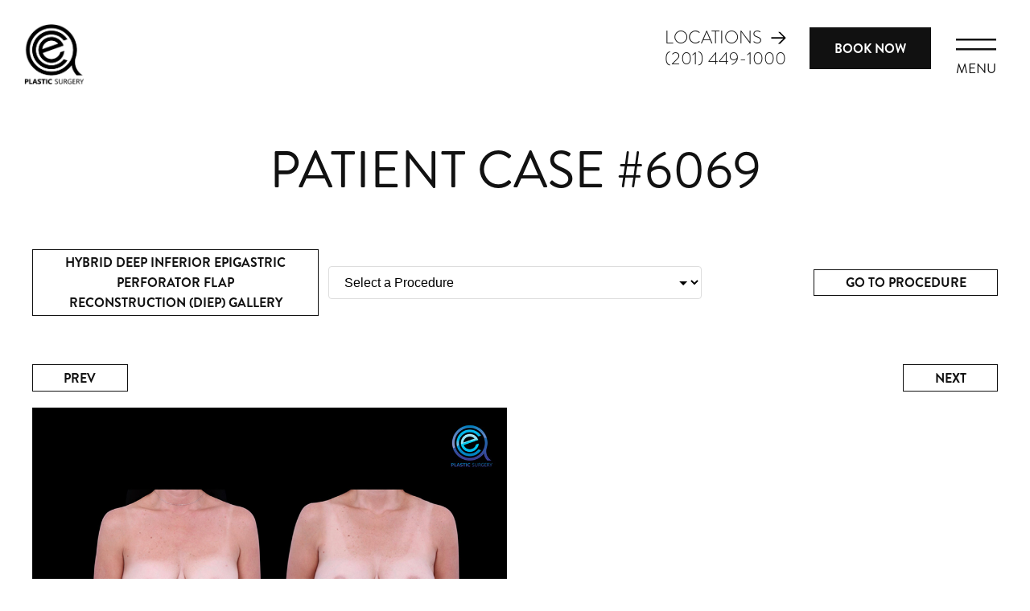

--- FILE ---
content_type: text/html; charset=UTF-8
request_url: https://www.ecaplasticsurgery.com/before-after-gallery/hybrid-diep/6069/
body_size: 33968
content:
<!DOCTYPE html>
<html lang="en">
<head>
<!-- //
 _______ ______ __  __ _______ _______ _______ _____  _______ 
|   |   |   __ \  |/  |_     _|   |   |   _   |     \|    ___|
|       |      <     <  |   | |       |       |  --  |    ___|
|__|_|__|___|__|__|\__| |___| |__|_|__|___|___|_____/|_______|
// -->
	<link rel="preconnect" href="//www.googletagmanager.com">
	<link rel="preconnect" href="//ajax.googleapis.com">
	<link rel="preconnect" href="//cdn.userway.org">
	
	<meta charset="utf-8">
	<meta http-equiv="X-UA-Compatible" content="IE=edge">
	<meta name="viewport" content="width=device-width, initial-scale=1, user-scalable=yes">

	
										<!-- Google Tag Manager -->
				<script>(function(w,d,s,l,i){w[l]=w[l]||[];w[l].push({'gtm.start':
				new Date().getTime(),event:'gtm.js'});var f=d.getElementsByTagName(s)[0],
				j=d.createElement(s),dl=l!='dataLayer'?'&l='+l:'';j.async=true;j.src=
				'https://www.googletagmanager.com/gtm.js?id='+i+dl;f.parentNode.insertBefore(j,f);
				})(window,document,'script','dataLayer','GTM-WTJ534LF');</script>
				<!-- End Google Tag Manager -->
							
	


<meta name="theme-color" content="#ffffff">
<link rel="icon" href="/wp-content/themes/ecaplasticsurgery_com/assets/icons/favicon.svg" type="image/svg+xml">
<link rel="mask-icon" href="/wp-content/themes/ecaplasticsurgery_com/assets/icons/favicon.svg" color="#000000" type="image/svg+xml">
<link rel="apple-touch-icon" href="/wp-content/themes/ecaplasticsurgery_com/assets/icons/favicon.png" type="image/png">
	
	<title>Real Patient Case: 6069 | New York | New Jersey | East Coast Advanced Plastic Surgery (ECAPS)</title>
	
	<meta name='robots' content='index, follow, max-image-preview:large, max-snippet:-1, max-video-preview:-1' />
	<style>img:is([sizes="auto" i], [sizes^="auto," i]) { contain-intrinsic-size: 3000px 1500px }</style>
	
	
	<meta name="description" content="Real patient case - 6069 . Located in New York and New Jersey." />
	<link rel="canonical" href="https://www.ecaplasticsurgery.com/before-after-gallery/hybrid-diep/6069/" />
	<meta property="og:locale" content="en_US" />
	<meta property="og:type" content="article" />
	<meta property="og:title" content="Real Patient Case: 6069 | New York | New Jersey | East Coast Advanced Plastic Surgery (ECAPS)" />
	<meta property="og:description" content="Real patient case - 6069 . Located in New York and New Jersey." />
	<meta property="og:url" content="https://www.ecaplasticsurgery.com/before-after-gallery/hybrid-diep/6069/" />
	<meta property="og:site_name" content="East Coast Advanced Plastic Surgery (ECAPS)" />
	<meta property="article:publisher" content="https://www.facebook.com/ECA.Plastic.Surgery" />
	<meta property="article:modified_time" content="2025-05-23T20:27:27+00:00" />
	<meta property="og:image" content="https://www.ecaplasticsurgery.com/wp-content/uploads/2025/05/meeet-the-team-banner.webp" />
	<meta property="og:image:width" content="200" />
	<meta property="og:image:height" content="100" />
	<meta name="twitter:card" content="summary_large_image" />
	<script type="application/ld+json" class="yoast-schema-graph">{"@context":"https://schema.org","@graph":[{"@type":"WebPage","@id":"https://www.ecaplasticsurgery.com/before-after-gallery/hybrid-diep/6069/","url":"https://www.ecaplasticsurgery.com/before-after-gallery/hybrid-diep/6069/","name":"Real Patient Case: 6069 | New York | New Jersey | East Coast Advanced Plastic Surgery (ECAPS)","isPartOf":{"@id":"https://www.ecaplasticsurgery.com/#website"},"datePublished":"2025-04-29T06:36:00+00:00","dateModified":"2025-05-23T20:27:27+00:00","description":"Real patient case - 6069 . Located in New York and New Jersey.","breadcrumb":{"@id":"https://www.ecaplasticsurgery.com/before-after-gallery/hybrid-diep/6069/#breadcrumb"},"inLanguage":"en-US","potentialAction":[{"@type":"ReadAction","target":["https://www.ecaplasticsurgery.com/before-after-gallery/hybrid-diep/6069/"]}]},{"@type":"BreadcrumbList","@id":"https://www.ecaplasticsurgery.com/before-after-gallery/hybrid-diep/6069/#breadcrumb","itemListElement":[{"@type":"ListItem","position":1,"name":"Home","item":"https://www.ecaplasticsurgery.com/"},{"@type":"ListItem","position":2,"name":"Patients","item":"https://www.ecaplasticsurgery.com/before-after-gallery/%procedure%/"},{"@type":"ListItem","position":3,"name":"Breast Reconstruction","item":"https://www.ecaplasticsurgery.com/before-after-gallery/breast-reconstruction/"},{"@type":"ListItem","position":4,"name":"Hybrid Deep Inferior Epigastric Perforator Flap Reconstruction (DIEP)","item":"https://www.ecaplasticsurgery.com/before-after-gallery/hybrid-diep/"},{"@type":"ListItem","position":5,"name":"6069"}]},{"@type":"WebSite","@id":"https://www.ecaplasticsurgery.com/#website","url":"https://www.ecaplasticsurgery.com/","name":"East Coast Advanced Plastic Surgery (ECAPS)","description":"Your Journey Starts Here","publisher":{"@id":"https://www.ecaplasticsurgery.com/#organization"},"alternateName":"ECAPS","potentialAction":[{"@type":"SearchAction","target":{"@type":"EntryPoint","urlTemplate":"https://www.ecaplasticsurgery.com/?s={search_term_string}"},"query-input":{"@type":"PropertyValueSpecification","valueRequired":true,"valueName":"search_term_string"}}],"inLanguage":"en-US"},{"@type":"Organization","@id":"https://www.ecaplasticsurgery.com/#organization","name":"East Coast Advanced Plastic Surgery (ECAPS)","url":"https://www.ecaplasticsurgery.com/","logo":{"@type":"ImageObject","inLanguage":"en-US","@id":"https://www.ecaplasticsurgery.com/#/schema/logo/image/","url":"https://www.ecaplasticsurgery.com/wp-content/uploads/2025/05/ecaps-logo-black.webp","contentUrl":"https://www.ecaplasticsurgery.com/wp-content/uploads/2025/05/ecaps-logo-black.webp","width":650,"height":650,"caption":"East Coast Advanced Plastic Surgery (ECAPS)"},"image":{"@id":"https://www.ecaplasticsurgery.com/#/schema/logo/image/"},"sameAs":["https://www.facebook.com/ECA.Plastic.Surgery"]}]}</script>
	


<link rel='dns-prefetch' href='//cdn.jsdelivr.net' />
<link rel='dns-prefetch' href='//use.typekit.net' />
<link rel='stylesheet' id='sbr_styles-css' href='https://www.ecaplasticsurgery.com/wp-content/plugins/reviews-feed-pro/assets/css/sbr-styles.min.css?ver=2.2.0' type='text/css' media='all' />
<link rel='stylesheet' id='splide-css' href='https://cdn.jsdelivr.net/npm/@splidejs/splide@4.1.4/dist/css/splide.min.css?ver=4.1.4' type='text/css' media='all' />
<link rel='stylesheet' id='gallery-frontend-css' href='https://www.ecaplasticsurgery.com/wp-content/plugins/before-after-gallery/Frontend/build/gallery-frontend.min.css?ver=1749144542' type='text/css' media='all' />
<link rel='stylesheet' id='gmdpcf-jquery-ui-css' href='https://www.ecaplasticsurgery.com/wp-content/plugins/date-picker-for-contact-form-7//assents/jquery-ui-themes/themes/base/jquery-ui.css?ver=1.0.0' type='text/css' media='all' />
<link rel='stylesheet' id='gmdpcf-jquery-ui-theme-css' href='https://www.ecaplasticsurgery.com/wp-content/plugins/date-picker-for-contact-form-7//assents/jquery-ui-themes/themes/base/theme.css?ver=1.0.0' type='text/css' media='all' />
<link rel='stylesheet' id='gmdpcf-stylee-css' href='https://www.ecaplasticsurgery.com/wp-content/plugins/date-picker-for-contact-form-7//assents/css/style.css?ver=1.0.0' type='text/css' media='all' />
<link rel='stylesheet' id='theme-font-css' href='https://use.typekit.net/ttx5glu.css' type='text/css' media='all' />
<link rel='stylesheet' id='main-styles-css' href='https://www.ecaplasticsurgery.com/wp-content/themes/ecaplasticsurgery_com/assets/build/scss/app.css?ver=1756314298' type='text/css' media='all' />
	
	
<script type="application/ld+json">
{ 
	"@context" : "http://schema.org",
 	"@graph" : 
   	[
     	{
			"@type": "Physician",
			"@id": "https://www.ecaplasticsurgery.com#physician",
			"name": "East Coast Advanced Plastic Surgery",
			"description": "ECA Plastic Surgery is a trusted network of specialists serving the Tri-State Area with expertise in breast reconstruction, gender affirmation surgeries, and a wide range of plastic surgery procedures. With multiple locations and a dedicated team of highly skilled surgeons, they offer personalized care and advanced treatments to meet each patient’s unique needs. Known for their inclusivity and technical excellence, ECA is committed to empowering lives and delivering exceptional results across New York and New Jersey.",
			"url": "https://www.ecaplasticsurgery.com",
			"logo": "https://www.ecaplasticsurgery.com/wp-content/uploads/2025/05/ecaps-logo-black.webp",
			"image": "https://www.ecaplasticsurgery.com/wp-content/uploads/2025/05/MD-banner.webp",
			"telephone": "+12124330221",
			"priceRange": "Call for Pricing",
			"hasMap": "https://maps.app.goo.gl/mpSKmT6xcB1ArQ1S7",
			"medicalSpecialty": "PlasticSurgery",
						"member":[
				{"@type": "Person", "@id": "https://www.ecaplasticsurgery.comdoctor-1", "name": "Dan Mazzaferro, MD","description": "Dan Mazzaferro, MD
1/17
Dr. Daniel Mazzaferro is a highly skilled and fellowship-trained plastic and reconstructive surgeon specializing in aesthetic surgery and breast cancer reconstruction. Originally from Connecticut, Dr. Mazzaferro’s journey through academia and athletics is as distinguished as his medical career.

He completed his undergraduate training at Auburn University where he was recruited to be a member of the elite swimming and diving team and honors college. Dr. Mazzaferro was a distinguished springboard and platform diver at Auburn University where he won two NCAA Division 1 swimming and diving championships, two World University Games medals for the U.S. National Diving Team, and placed 7th at United States Olympic Diving Trials. His athletic success coupled with his academic accomplishments graduating summa cum laude with a Chemistry degree resulted in the highest scholar-athlete awards across the nation including Rhodes Scholar National Finalist and Walter Byers Scholar Finalist given to the top 3 Male NCAA Scholar Athletes of the year (from a pool of over 250,000 people).","image": ""},{"@type": "Person", "@id": "https://www.ecaplasticsurgery.comdoctor-2", "name": "Haripriya Ayyala, MD","description": "Dr. Haripriya Ayyala is a board certified plastic and reconstructive surgeon who specializes in post-oncologic reconstruction focusing on microsurgical techniques. She graduated Alpha Omega Alpha from the George Washington University School of Medicine, completed her integrated plastic surgery residency at Rutgers, and then finished a prestigious microsurgical fellowship at Memorial Sloan Kettering Cancer Center.

She joins us after serving as an Assistant Professor of Plastic Surgery at Yale School of Medicine where she established a comprehensive breast reconstruction and lymphatic surgery program and grew a busy reconstructive practice. She was awarded grant funding in robotic-assisted surgery and breast reconstruction and is an invited lecturer around the world. She has co-chaired multiple national plastic surgery meetings, serves on several national committees, and has published over 75 journal articles.","image": ""},{"@type": "Person", "@id": "https://www.ecaplasticsurgery.comdoctor-3", "name": "Drew Marano, MD","description": "Dr. Drew Marano is a highly skilled and fellowship-trained plastic and reconstructive surgeon specializing in gender affirmation surgery. Born in New York City and raised in New Jersey, he is a lifelong native of the New York metropolitan area. A classically-trained pianist, Dr. Marano received his bachelor’s degree in Music from Brown University before going on to graduate at the top of his class from Rutgers New Jersey Medical School, where he received AOA honors.","image": ""},{"@type": "Person", "@id": "https://www.ecaplasticsurgery.comdoctor-4", "name": "Stephen Viviano, MD","description": "Dr. Stephen Viviano is a fellowship-trained and board certified plastic and reconstructive surgeon with specialization in microvascular surgery. He trained with world-renowned plastic surgeons to learn the newest and most advanced techniques in microvascular and lymphatic surgery. Dr. Viviano understands the challenges facing his patients. He strives to involve each patient in every aspect of the process so that they are as informed, prepared, and comfortable as possible.","image": ""},{"@type": "Person", "@id": "https://www.ecaplasticsurgery.comdoctor-5", "name": "Jonathan Keith, MD FACS","description": "Dr. Keith joins ECAPS from his career in academia where he served as Associate Professor of Surgery and Residency Program Director in the Division of Plastic and Reconstructive Surgery at Rutgers New Jersey Medical School. He is a fellowship-trained and board-certified plastic surgeon who specializes in microvascular surgery. He is a member of the World Professional Association for Transgender Health and founder of the Rutgers Center for Transgender Health.","image": ""},{"@type": "Person", "@id": "https://www.ecaplasticsurgery.comdoctor-6", "name": "Mazen Bedri, MD","description": "Dr. Bedri is a board certified plastic surgeon who specializes in the most advanced techniques of breast reconstruction and aesthetic surgery. He prides himself on a gentle, honest, and respectful approach with each patient. Dr. Bedri graduated from medical school at top-ranked Johns Hopkins University School of Medicine. He completed his surgical training in Plastic and Reconstructive Surgery at Johns Hopkins Hospital, where he was selected as the Administrative Chief responsible for the Plastic Surgery academic curriculum. Dr. Bedri was then accepted into a prestigious fellowship in Breast Reconstruction and Aesthetic Surgery at Mercy Medical Center in Baltimore, Maryland. There he gained additional expertise in state-of-the-art techniques of microsurgical breast reconstruction and cosmetic procedures, including breast augmentation and reconstruction, liposuction and fat-grafting, and body contouring.","image": ""},{"@type": "Person", "@id": "https://www.ecaplasticsurgery.comdoctor-7", "name": "Charbel Chalfoun, MD","description": "Dr. Charbel Chalfoun is a board certified plastic surgeon recognized by the American Board of Plastic Surgery. He completed his plastic surgery and reconstructive surgery training at the University of California, Irvine in Orange County, California and performs all types of cosmetic and reconstructive plastic surgery procedures.","image": ""},{"@type": "Person", "@id": "https://www.ecaplasticsurgery.comdoctor-8", "name": "Dean Cerio, MD","description": "Dr. Dean Cerio is a co-founder, along with Dr. Cyrus Loghmanee, of East Coast Advanced Plastic Surgery (ECAPS), in the New York and New Jersey area. Dr. Cerio specializes in aesthetic and reconstructive surgery of the entire body, with special expertise in breast cancer reconstruction. At ECAPS, Dr. Cerio provides all of his cosmetic patients and breast cancer survivors with a sense of wholeness and a new outlook on life.","image": ""},{"@type": "Person", "@id": "https://www.ecaplasticsurgery.comdoctor-9", "name": "Cyrus Loghmanee, MD","description": "Cyrus F. Loghmanee M.D. co-founded East Coast Advanced Plastic Surgery (ECAPS) with his longtime friend and colleague Dr. Dean Cerio M.D. in 2011. They have since grown to a team of four Plastic Surgeons at ECAPS with a common goal and passion for delivering attentive care to each individual patient. Dr. Loghmanee completed a fellowship in microsurgery for breast reconstruction and trained with the pioneer of DIEP flap reconstruction at the Medical University in Charleston, SC. He is board certified by both the American Board of Surgery and the American Board of Plastic Surgery (finished in the top %1 of the country)","image": ""},{"@type": "Person", "@id": "https://www.ecaplasticsurgery.comdoctor-10", "name": "Angela Monterosso, PA-C","description": "Angela is our senior Physician Assistant here at ECAPS. She completed her undergraduate education at Rutgers University and went on to obtain her Masters of Science in Physician Assistant Studies at Seton Hall University. She is board certified by NCCPA, with a background in general and surgical oncology, and now years of experience in Plastic Surgery with a passion for breast reconstruction and microsurgery.

Through her tireless work ethic and her caring nature, Angela has helped countless breast cancer patients at every step of their journey toward recovery. Angela has redefined goals providing an extraordinary level of care through an individualized patient experience. Angela discovered a true passion for the role that reconstructive surgery plays in a breast cancer patient’s journey to recovery. Together with the surgeons at ECAPS, she shares the common goal of helping as many patients as possible, in as many different ways as possible.

Angela Monterosso, PA-C is also an advanced aesthetic injector. She shares an interest in aesthetic surgery, in particular with non-invasive facial rejuvenation which she offers to all of the patients at ECAPS. Her mission and passion is to help people enhance their beauty.

She is a devoted professional who pays meticulous attention to all her patients needs and concerns. East Coast Advanced Plastic Surgery is proud and honored to have as part of the family. Angela is bilingual in English and Italian.

","image": ""},{"@type": "Person", "@id": "https://www.ecaplasticsurgery.comdoctor-11", "name": "Olesya Solouk, PA-C","description": "Olesya Solouk is a board certified Physician Assistant recognized by the National Commission on Certification of Physician Assistants. She completed her undergraduate education at Rutgers University and went on to achieve her Masters of Science in Physician Assistant Studies at Rutgers University PA program, a consistently top 20 nationally ranked program. She is bilingual in English and Ukrainian.

Olesya passionately participates with the team at ECAPS, from the inception of the patient-doctor relationship until the treatment phase is complete and the relationship has developed into a friendship. She particularly enjoys taking additional time to understand the needs and desires of each patient, while getting to know about them on a personal level. Many patients have mentioned that Olesya has an illuminating smile and warmth about her that is very comforting. Olesya is dedicated to continuing to advance her skill sets in Plastic Surgery under the unparalleled leadership of the ECAPS team and enjoys caring for Breast Cancer patients along with surgical and non-surgical aesthetics alike.","image": ""},{"@type": "Person", "@id": "https://www.ecaplasticsurgery.comdoctor-12", "name": "Kathryn Doshi, PA-C","description": "Kate is an NCCPA board-certified physician assistant who obtained her undergraduate degree in biological sciences from the University of Delaware and her Masters of Science in Physician Assistant Studies at Philadelphia College of Osteopathic Medicine.

She brings years of experience in both emergency medicine as well as cardiac surgery. Kate considers it a privilege to care for the patients of ECAPS, with the goal of building a rapport with patients so they feel comfortable and supported through every aspect of care. She is focused on taking care of the transgender population through gender affirmation surgeries, as well as breast cancer patients through reconstructive surgery. Knowing that each patient’s situation is unique, she will help to create an individualized patient experience while building a relationship from the first office visit onward. She is honored to work with the incomparable team at ECAPS.","image": ""},{"@type": "Person", "@id": "https://www.ecaplasticsurgery.comdoctor-13", "name": "Jessica Brown, PA-C","description": "Jessica Brown is a board-certified Physician Assistant recognized by the National Commission on Certification of Physician Assistants. She completed her undergraduate education at Johns Hopkins University and went on to achieve her Masters of Science in Physician Assistant Studies at Rutgers University PA program, a consistently top 20 nationally ranked program.

Jessica is proud to be a member of a team that cares passionately about each individual patient. She has found a special interest in breast reconstruction surgery and is honored to be part of our breast cancer patients’ journey toward recovery. She is dedicated to providing exceptional care for patients at every step of the treatment process and prides herself on catering to the personal desires and needs of all her patients. Her goal is to be able to help as many patients as possible in meeting their specific needs both physically and emotionally until they have attained a sense of wholeness through reaching their ideal image of beauty and self.","image": ""},{"@type": "Person", "@id": "https://www.ecaplasticsurgery.comdoctor-14", "name": "Julia Agresti, PA-C","description": "Julia Agresti is a board-certified Physician Assistant recognized by the National Commission on Certification of Physician Assistants. She completed her undergraduate education at Villanova University, graduating with a Bachelor of Science degree in Biochemistry and became certified by the American Society for Biochemistry and Molecular Biology. She then went on to achieve her Masters of Science in Physician Assistant Studies at Monmouth University, where she received the Academic Excellence Award, bestowed upon the graduating student with top GPA in the class.

With a love for learning, Julia is continuously expanding her knowledge in order to give patients the highest quality treatment. She is a patient provider who cares deeply for her patients and their individual needs. With a deep understanding that navigating breast cancer is a complex journey, Julia strives to treat the physical as well as mental well-being of each patient. She is proud to continue serving as an ECAPS provider, led by surgeons at the forefront of Plastic and Reconstructive Surgery.","image": ""},{"@type": "Person", "@id": "https://www.ecaplasticsurgery.comdoctor-15", "name": "Alicia Andaloro, PA-C","description": "Alicia Andaloro is a board-certified Physician Assistant recognized by the National Commission on Certification of Physician Assistants. She completed her undergraduate education at Penn State University, graduating with a Bachelor of Science and Italian. She then went on to complete her Master of Science in Physician Assistant Studies at Mercy College and her Doctor of Medical Science at Rocky Mountain University of Health Professions.

Alicia is currently on the board of the Association of Plastic Surgery Physician Assistants, a group organized to promote education, community service, and avocation for Plastic Surgery PAs across the country. She also enjoys expanding her knowledge by continuously remaining up to date on the latest surgical and non-surgical treatments to provide a better patient-care experience.","image": ""},{"@type": "Person", "@id": "https://www.ecaplasticsurgery.comdoctor-16", "name": "Justine Carlson, PA-C","description": "Justine is a board-certified Physician Assistant recognized by the National Commission on Certification of Physician Assistants. She completed her undergraduate education at Ithaca College and earned her Master of Science in Physician Assistant Studies from the highly ranked Rutgers University PA program.

Justine joined our team at ECAPS with the goal of bringing an another positive light to the often challenging journey our patients face. She prides herself on providing compassionate care and building strong, trusting relationships with her patients, ensuring they feel comfortable and supported every step of the way. She is committed to lifelong learning in medicine to ensure she provides the highest quality care possible. Justine is proud to be a member of the ECAPS family and dedicated to making our patients feel better than before they walked through our door.","image": ""},{"@type": "Person", "@id": "https://www.ecaplasticsurgery.comdoctor-17", "name": "Carly Paul, PA-C","description": "Carly Paul, PA-C is a board-certified Physician Assistant recognized by the National Commission on Certification of Physician Assistants (NCCPA). She completed her undergraduate education at the University of Wisconsin-Madison, where she graduated with a Bachelor of Science degree in Psychology. She then went on to achieve her Master of Science in Physician Assistant Studies at Weill Cornell Medical College in Manhattan, where she had the pleasure to rotate under the renowned plastic and reconstructive surgery teams at both Memorial Sloan Kettering Cancer Center and New York Presbyterian-Weill Cornell, as well as the burn ICU at Weill Cornell. Carly is also a member of the Association of Plastic Surgery Physician Assistants (APSPA) to further her education in the field of plastic surgery.

Through compassion, understanding, and advocacy, Carly strives to provide utmost care to the transgender patient population and patients of ECAPS as a whole. Her goal is to make each and every patient feel validated, comfortable, and heard throughout each step of the process before, during, and after surgery.","image": ""}			],
						"foundingDate": "2011",
			"foundingLocation": {"@type": "Place","address": "374 W 11th St, New York, NY 10014 USA"},
			      		"areaServed": [
        		{"@type": "city", "@id": "https://en.wikipedia.org/wiki/New_York_City", "name": "New York City"},{"@type": "state", "@id": "https://en.wikipedia.org/wiki/New_York_(state)", "name": "New York"},{"@type": "city", "@id": "https://en.wikipedia.org/wiki/Livingston,_New_Jersey", "name": "Livingston"},{"@type": "city", "@id": "https://en.wikipedia.org/wiki/Montclair,_New_Jersey", "name": "Montclair"},{"@type": "city", "@id": "https://en.wikipedia.org/wiki/Ridgewood,_New_Jersey", "name": "Ridgewood"},{"@type": "city", "@id": "https://en.wikipedia.org/wiki/Hoboken,_New_Jersey", "name": "Hoboken"},{"@type": "city", "@id": "https://en.wikipedia.org/wiki/Pompton_Plains,_New_Jersey", "name": "Pompton Plains"},{"@type": "state", "@id": "https://en.wikipedia.org/wiki/New_Jersey", "name": "New Jersey"}         	],
									"address": [
				{"@type": "PostalAddress","addressLocality": "New York", "addressRegion": "New York", "postalCode": "10014", "streetAddress": "374 W 11th St","addressCountry": "USA"},{"@type": "PostalAddress","addressLocality": "Hoboken ", "addressRegion": "New Jersey", "postalCode": "07030", "streetAddress": "79 Hudson St., Ste. 700","addressCountry": "USA"},{"@type": "PostalAddress","addressLocality": "Livingston ", "addressRegion": "New Jersey", "postalCode": "07039", "streetAddress": "200 South Orange Ave, Ste 295 ","addressCountry": "USA"},{"@type": "PostalAddress","addressLocality": "Montclair", "addressRegion": "New Jersey", "postalCode": "07042", "streetAddress": "33 N. Fullerton Ave","addressCountry": "USA"},{"@type": "PostalAddress","addressLocality": "Pompton Plains ", "addressRegion": "New Jersey", "postalCode": "07444", "streetAddress": "97 West Pwky, Collins Pavilion","addressCountry": "USA"},{"@type": "PostalAddress","addressLocality": "Ridgewood ", "addressRegion": "New Jersey", "postalCode": "07450", "streetAddress": "20 Wilsey Square, Ste. C","addressCountry": "USA"}			],
						       		"sameAs": [
        		"https://www.instagram.com/ecaplastics/", "https://www.instagram.com/thebreastguys/", "https://www.facebook.com/ECA.Plastic.Surgery", "https://twitter.com/ECAPlastics"        	]
			       	},
       	{
			"@type": "LocalBusiness",
			"@id": "https://www.ecaplasticsurgery.com/#localbusiness",
			"name": "East Coast Advanced Plastic Surgery",
			"alternateName": "Cyrus Loghmanee, MD",
			"description": "ECA Plastic Surgery is a trusted network of specialists serving the Tri-State Area with expertise in breast reconstruction, gender affirmation surgeries, and a wide range of plastic surgery procedures. With multiple locations and a dedicated team of highly skilled surgeons, they offer personalized care and advanced treatments to meet each patient’s unique needs. Known for their inclusivity and technical excellence, ECA is committed to empowering lives and delivering exceptional results across New York and New Jersey.",
			"url": "https://www.ecaplasticsurgery.com",
			"logo": "https://www.ecaplasticsurgery.com/wp-content/uploads/2025/05/ecaps-logo-black.webp",
			"image": "https://www.ecaplasticsurgery.com/wp-content/uploads/2025/05/MD-banner.webp",
			"currenciesAccepted": "USD",
			"priceRange": "Call for Pricing",
			"telephone": "+12124330221",
						      		"areaServed": [
        		{"@type": "city", "@id": "https://en.wikipedia.org/wiki/New_York_City", "name": "New York City"},{"@type": "state", "@id": "https://en.wikipedia.org/wiki/New_York_(state)", "name": "New York"},{"@type": "city", "@id": "https://en.wikipedia.org/wiki/Livingston,_New_Jersey", "name": "Livingston"},{"@type": "city", "@id": "https://en.wikipedia.org/wiki/Montclair,_New_Jersey", "name": "Montclair"},{"@type": "city", "@id": "https://en.wikipedia.org/wiki/Ridgewood,_New_Jersey", "name": "Ridgewood"},{"@type": "city", "@id": "https://en.wikipedia.org/wiki/Hoboken,_New_Jersey", "name": "Hoboken"},{"@type": "city", "@id": "https://en.wikipedia.org/wiki/Pompton_Plains,_New_Jersey", "name": "Pompton Plains"},{"@type": "state", "@id": "https://en.wikipedia.org/wiki/New_Jersey", "name": "New Jersey"}         	],
									"address": [
				{"@type": "PostalAddress","addressLocality": "New York", "addressRegion": "New York", "postalCode": "10014", "streetAddress": "374 W 11th St","addressCountry": "USA"},{"@type": "PostalAddress","addressLocality": "Hoboken ", "addressRegion": "New Jersey", "postalCode": "07030", "streetAddress": "79 Hudson St., Ste. 700","addressCountry": "USA"},{"@type": "PostalAddress","addressLocality": "Livingston ", "addressRegion": "New Jersey", "postalCode": "07039", "streetAddress": "200 South Orange Ave, Ste 295 ","addressCountry": "USA"},{"@type": "PostalAddress","addressLocality": "Montclair", "addressRegion": "New Jersey", "postalCode": "07042", "streetAddress": "33 N. Fullerton Ave","addressCountry": "USA"},{"@type": "PostalAddress","addressLocality": "Pompton Plains ", "addressRegion": "New Jersey", "postalCode": "07444", "streetAddress": "97 West Pwky, Collins Pavilion","addressCountry": "USA"},{"@type": "PostalAddress","addressLocality": "Ridgewood ", "addressRegion": "New Jersey", "postalCode": "07450", "streetAddress": "20 Wilsey Square, Ste. C","addressCountry": "USA"}			],
						       		"sameAs": [
        		"https://www.instagram.com/ecaplastics/", "https://www.instagram.com/thebreastguys/", "https://www.facebook.com/ECA.Plastic.Surgery", "https://twitter.com/ECAPlastics"        	]
			       	},
       	{
			"@type": "Organization",
			"@id": "https://www.ecaplasticsurgery.com/#organization",
			"name": "Cyrus Loghmanee, MD",
			"url": "https://www.ecaplasticsurgery.com/",
           	"logo": "https://www.ecaplasticsurgery.com/wp-content/uploads/2025/05/ecaps-logo-black.webp",
			"sameAs": [
        		"https://www.instagram.com/ecaplastics/", "https://www.instagram.com/thebreastguys/", "https://www.facebook.com/ECA.Plastic.Surgery", "https://twitter.com/ECAPlastics"        	]
        },
       	{
			"@type": "MedicalBusiness",
			"@id": "https://www.ecaplasticsurgery.com/#medicalbusiness",
			"name": "East Coast Advanced Plastic Surgery",
			"image": "https://www.ecaplasticsurgery.com/wp-content/uploads/2025/05/MD-banner.webp",
			"logo": "https://www.ecaplasticsurgery.com/wp-content/uploads/2025/05/ecaps-logo-black.webp",
			"telephone": "+12124330221",
			"priceRange": "Call for Pricing",
			"hasMap": "https://maps.app.goo.gl/mpSKmT6xcB1ArQ1S7",
			"foundingDate": "2011",
			"foundingLocation": {"@type": "Place","address": "374 W 11th St, New York, NY 10014 USA"},
			      		"areaServed": [
        		{"@type": "city", "@id": "https://en.wikipedia.org/wiki/New_York_City", "name": "New York City"},{"@type": "state", "@id": "https://en.wikipedia.org/wiki/New_York_(state)", "name": "New York"},{"@type": "city", "@id": "https://en.wikipedia.org/wiki/Livingston,_New_Jersey", "name": "Livingston"},{"@type": "city", "@id": "https://en.wikipedia.org/wiki/Montclair,_New_Jersey", "name": "Montclair"},{"@type": "city", "@id": "https://en.wikipedia.org/wiki/Ridgewood,_New_Jersey", "name": "Ridgewood"},{"@type": "city", "@id": "https://en.wikipedia.org/wiki/Hoboken,_New_Jersey", "name": "Hoboken"},{"@type": "city", "@id": "https://en.wikipedia.org/wiki/Pompton_Plains,_New_Jersey", "name": "Pompton Plains"},{"@type": "state", "@id": "https://en.wikipedia.org/wiki/New_Jersey", "name": "New Jersey"}         	],
									"address": [
				{"@type": "PostalAddress","addressLocality": "New York", "addressRegion": "New York", "postalCode": "10014", "streetAddress": "374 W 11th St","addressCountry": "USA"},{"@type": "PostalAddress","addressLocality": "Hoboken ", "addressRegion": "New Jersey", "postalCode": "07030", "streetAddress": "79 Hudson St., Ste. 700","addressCountry": "USA"},{"@type": "PostalAddress","addressLocality": "Livingston ", "addressRegion": "New Jersey", "postalCode": "07039", "streetAddress": "200 South Orange Ave, Ste 295 ","addressCountry": "USA"},{"@type": "PostalAddress","addressLocality": "Montclair", "addressRegion": "New Jersey", "postalCode": "07042", "streetAddress": "33 N. Fullerton Ave","addressCountry": "USA"},{"@type": "PostalAddress","addressLocality": "Pompton Plains ", "addressRegion": "New Jersey", "postalCode": "07444", "streetAddress": "97 West Pwky, Collins Pavilion","addressCountry": "USA"},{"@type": "PostalAddress","addressLocality": "Ridgewood ", "addressRegion": "New Jersey", "postalCode": "07450", "streetAddress": "20 Wilsey Square, Ste. C","addressCountry": "USA"}			],
									       		"sameAs": [
        		"https://www.instagram.com/ecaplastics/", "https://www.instagram.com/thebreastguys/", "https://www.facebook.com/ECA.Plastic.Surgery", "https://twitter.com/ECAPlastics"        	]
					},
       	{
			"@type": "MedicalWebPage",
			"@id": "https://www.ecaplasticsurgery.com/#medicalwebpage",
			"url": "https://www.ecaplasticsurgery.com/",
			"specialty": [
				"PlasticSurgery"
			]
        }
    ]
}
</script>		
<script type="application/ld+json">
{
    "@context": "https://schema.org",
    "@type": "Product",
    "@id": "https://www.ecaplasticsurgery.com#plasticsurgery",
    "category": "Plastic Surgery",
    "description": "ECA Plastic Surgery is a trusted network of specialists serving the Tri-State Area with expertise in breast reconstruction, gender affirmation surgeries, and a wide range of plastic surgery procedures. With multiple locations and a dedicated team of highly skilled surgeons, they offer personalized care and advanced treatments to meet each patient’s unique needs. Known for their inclusivity and technical excellence, ECA is committed to empowering lives and delivering exceptional results across New York and New Jersey.",
    "image": "https://www.ecaplasticsurgery.com/wp-content/uploads/2025/05/MD-banner.webp",
    "name": "East Coast Advanced Plastic Surgery",
    "productID": 1,
    "url": "https://www.ecaplasticsurgery.com",
    "aggregateRating": {
        "ratingValue": 5.0,
        "reviewCount": 71, 
        "@type": "AggregateRating"
    },
    "brand": { 
        "@type": "Organization", 
        "name": "East Coast Advanced Plastic Surgery",
        "url": "https://www.ecaplasticsurgery.com",
        "logo": "https://www.ecaplasticsurgery.com/wp-content/uploads/2025/05/ecaps-logo-black.webp",
        "image": "https://www.ecaplasticsurgery.com/wp-content/uploads/2025/05/MD-banner.webp"
    },
    "offers": { 
        "@type": "AggregateOffer", 
        "availability": "http://schema.org/InStock", 
        "lowPrice": "0.00", 
        "highPrice": "", 
        "priceCurrency": "USD",
		"offerCount": 35    }
}
</script>
	
			<script type="text/javascript" src="https://nlmintegration.nextech.com/scripts/nlm-integration.js?key=sdPJtBVNh4vrmGR0bFylpvmpbiQq5Ys8dkzVbu4rplo&newFeatures=true&mode=M2&verboseMode=true&formSelector=#wpcf7-f15-p827-o1>form"></script></head>
<body class="wp-singular patients-template-default single single-patients postid-5227 wp-theme-ecaplasticsurgery_com  header-style--transparent-inverted innerpage page-6069" style="">
										<!-- Google Tag Manager (noscript) -->
			<noscript><iframe src="https://www.googletagmanager.com/ns.html?id=GTM-WTJ534LF" height="0" width="0" style="display:none;visibility:hidden"></iframe></noscript>
			<!-- End Google Tag Manager (noscript) -->
							<header id="header-c49e7790" class="header  container--full-width-padding">
    <div class="header__container container">
        <div class="header__container__logo animate fade-left">
            <a href="/"><img decoding="async" width="325" height="325" src="https://www.ecaplasticsurgery.com/wp-content/uploads/2025/05/ecaps-logo-white-sm.webp" class="logo" alt="ECA Plastic Surgery logo white small" loading="lazy" srcset="https://www.ecaplasticsurgery.com/wp-content/uploads/2025/05/ecaps-logo-white-sm.webp 325w, https://www.ecaplasticsurgery.com/wp-content/uploads/2025/05/ecaps-logo-white-sm-300x300.webp 300w, https://www.ecaplasticsurgery.com/wp-content/uploads/2025/05/ecaps-logo-white-sm-150x150.webp 150w, https://www.ecaplasticsurgery.com/wp-content/uploads/2025/05/ecaps-logo-white-sm-100x100.webp 100w" sizes="auto, (max-width: 325px) 100vw, 325px" /></a>
            <a href="/"><img decoding="async" width="325" height="325" src="https://www.ecaplasticsurgery.com/wp-content/uploads/2025/05/ecaps-logo-black-sm.webp" class="logo-i" alt="ECA Plastic Surgery logo small" loading="lazy" srcset="https://www.ecaplasticsurgery.com/wp-content/uploads/2025/05/ecaps-logo-black-sm.webp 325w, https://www.ecaplasticsurgery.com/wp-content/uploads/2025/05/ecaps-logo-black-sm-300x300.webp 300w, https://www.ecaplasticsurgery.com/wp-content/uploads/2025/05/ecaps-logo-black-sm-150x150.webp 150w, https://www.ecaplasticsurgery.com/wp-content/uploads/2025/05/ecaps-logo-black-sm-100x100.webp 100w" sizes="auto, (max-width: 325px) 100vw, 325px" /></a>
            <a href="/"><img decoding="async" width="250" height="250" src="https://www.ecaplasticsurgery.com/wp-content/uploads/2025/05/ecaps-logo-black-xs.webp" class="logo-s" alt="ECA Plastic Surgery logo extra small" loading="lazy" srcset="https://www.ecaplasticsurgery.com/wp-content/uploads/2025/05/ecaps-logo-black-xs.webp 250w, https://www.ecaplasticsurgery.com/wp-content/uploads/2025/05/ecaps-logo-black-xs-150x150.webp 150w, https://www.ecaplasticsurgery.com/wp-content/uploads/2025/05/ecaps-logo-black-xs-100x100.webp 100w" sizes="auto, (max-width: 250px) 100vw, 250px" /></a>
        </div>
        <div class="header__container__links">

            
                            <div class="phone animate fade-down delay-2"><span><a href="/locations/">Locations</a></span><a href="tel:+12014491000">(201) 449-1000</a></div>
            
                            <a class="animate fade-up delay-3 btn btn--filled" href="/schedule-appointment/">Book Now</a>            
                        
                                    <button type="button" aria-controls="main-navigation" aria-label="Toggle navigation menu" class="animate fade-right delay-5 menu-toggle">
                <svg aria-hidden="true" viewBox="0 0 100 80" width="50" height="50"><rect y="15" width="150" height="5"></rect><rect y="30" width="150" height="5"></rect></svg>                <strong>Menu</strong>
            </button>
        </div>
    </div>
</header>
    <div id="main-navigation" class="main-navigation hide" style="--bg-img: url(https://www.ecaplasticsurgery.com/wp-content/uploads/2025/04/bg-main.webp); --bg-color: #111111; --primary-menu-font-family: var(--f-secondary); --primary-menu-max-font-size: 2.8rem; --primary-menu-min-font-size: 2.2rem; --secondary-menu-font-family: var(--f-primary); --secondary-menu-max-font-size: 2.6rem; --secondary-menu-min-font-size: 2rem;">
    <div class="main-navigation__left-column">
        <ul class="main-navigation__nav">
			<li class="has-submenu"><a href="https://www.ecaplasticsurgery.com/procedures/breast-reconstruction/">Breast Reconstruction</a>
				<div class="submenu-container">
					<div class="submenu submenu--first-level">
						<ul>
							<li><a href="https://www.ecaplasticsurgery.com/procedures/breast-reconstruction/tissue-based-breast-reconstruction-flaps/">Tissue-Based Breast Reconstruction (FLAPS)<svg xmlns="http://www.w3.org/2000/svg" xml:space="preserve" width="800" height="800" viewBox="0 0 330 330"><path d="m250.606 154.389-150-149.996c-5.857-5.858-15.355-5.858-21.213.001-5.857 5.858-5.857 15.355.001 21.213l139.393 139.39L79.393 304.394c-5.857 5.858-5.857 15.355.001 21.213C82.322 328.536 86.161 330 90 330s7.678-1.464 10.607-4.394l149.999-150.004a14.996 14.996 0 0 0 0-21.213z"/></svg></a>
							</li>
							<li><a href="https://www.ecaplasticsurgery.com/procedures/breast-reconstruction/implant-based-breast-reconstruction/">Implant-Based Breast Reconstruction<svg xmlns="http://www.w3.org/2000/svg" xml:space="preserve" width="800" height="800" viewBox="0 0 330 330"><path d="m250.606 154.389-150-149.996c-5.857-5.858-15.355-5.858-21.213.001-5.857 5.858-5.857 15.355.001 21.213l139.393 139.39L79.393 304.394c-5.857 5.858-5.857 15.355.001 21.213C82.322 328.536 86.161 330 90 330s7.678-1.464 10.607-4.394l149.999-150.004a14.996 14.996 0 0 0 0-21.213z"/></svg></a>
							</li>
							<li><a href="https://www.ecaplasticsurgery.com/procedures/breast-reconstruction/oncoplastic-reconstruction/">Oncoplastic Reconstruction<svg xmlns="http://www.w3.org/2000/svg" xml:space="preserve" width="800" height="800" viewBox="0 0 330 330"><path d="m250.606 154.389-150-149.996c-5.857-5.858-15.355-5.858-21.213.001-5.857 5.858-5.857 15.355.001 21.213l139.393 139.39L79.393 304.394c-5.857 5.858-5.857 15.355.001 21.213C82.322 328.536 86.161 330 90 330s7.678-1.464 10.607-4.394l149.999-150.004a14.996 14.996 0 0 0 0-21.213z"/></svg></a>
							</li>
							<li><a href="https://www.ecaplasticsurgery.com/procedures/breast-reconstruction/nipple-reconstruction/">Nipple Reconstruction<svg xmlns="http://www.w3.org/2000/svg" xml:space="preserve" width="800" height="800" viewBox="0 0 330 330"><path d="m250.606 154.389-150-149.996c-5.857-5.858-15.355-5.858-21.213.001-5.857 5.858-5.857 15.355.001 21.213l139.393 139.39L79.393 304.394c-5.857 5.858-5.857 15.355.001 21.213C82.322 328.536 86.161 330 90 330s7.678-1.464 10.607-4.394l149.999-150.004a14.996 14.996 0 0 0 0-21.213z"/></svg></a>
							</li>
							<li><a href="https://www.ecaplasticsurgery.com/procedures/breast-reconstruction/nipple-areola-tattooing-after-breast-reconstruction/">Nipple Areola Tattooing<svg xmlns="http://www.w3.org/2000/svg" xml:space="preserve" width="800" height="800" viewBox="0 0 330 330"><path d="m250.606 154.389-150-149.996c-5.857-5.858-15.355-5.858-21.213.001-5.857 5.858-5.857 15.355.001 21.213l139.393 139.39L79.393 304.394c-5.857 5.858-5.857 15.355.001 21.213C82.322 328.536 86.161 330 90 330s7.678-1.464 10.607-4.394l149.999-150.004a14.996 14.996 0 0 0 0-21.213z"/></svg></a>
							</li>
							<li><a href="https://www.ecaplasticsurgery.com/procedures/breast-reconstruction/brca-reconstruction/">BRCA Reconstruction<svg xmlns="http://www.w3.org/2000/svg" xml:space="preserve" width="800" height="800" viewBox="0 0 330 330"><path d="m250.606 154.389-150-149.996c-5.857-5.858-15.355-5.858-21.213.001-5.857 5.858-5.857 15.355.001 21.213l139.393 139.39L79.393 304.394c-5.857 5.858-5.857 15.355.001 21.213C82.322 328.536 86.161 330 90 330s7.678-1.464 10.607-4.394l149.999-150.004a14.996 14.996 0 0 0 0-21.213z"/></svg></a>
							</li>
						</ul>
					</div>
				</div>
			</li>
			<li class="has-submenu"><a href="https://www.ecaplasticsurgery.com/procedures/lymphatic-surgery/">Lymphatic Surgery</a>
				<div class="submenu-container">
					<div class="submenu submenu--first-level">
						<ul>
							<li><a href="https://www.ecaplasticsurgery.com/procedures/lymphatic-surgery/surgical-approaches-to-lymphedema-therapy/">Surgical Approaches to Lymphedema Therapy<svg xmlns="http://www.w3.org/2000/svg" xml:space="preserve" width="800" height="800" viewBox="0 0 330 330"><path d="m250.606 154.389-150-149.996c-5.857-5.858-15.355-5.858-21.213.001-5.857 5.858-5.857 15.355.001 21.213l139.393 139.39L79.393 304.394c-5.857 5.858-5.857 15.355.001 21.213C82.322 328.536 86.161 330 90 330s7.678-1.464 10.607-4.394l149.999-150.004a14.996 14.996 0 0 0 0-21.213z"/></svg></a>
							</li>
							<li><a href="https://www.ecaplasticsurgery.com/procedures/lymphatic-surgery/excisional-procedures/">Excisional Procedures<svg xmlns="http://www.w3.org/2000/svg" xml:space="preserve" width="800" height="800" viewBox="0 0 330 330"><path d="m250.606 154.389-150-149.996c-5.857-5.858-15.355-5.858-21.213.001-5.857 5.858-5.857 15.355.001 21.213l139.393 139.39L79.393 304.394c-5.857 5.858-5.857 15.355.001 21.213C82.322 328.536 86.161 330 90 330s7.678-1.464 10.607-4.394l149.999-150.004a14.996 14.996 0 0 0 0-21.213z"/></svg></a>
							</li>
							<li><a href="https://www.ecaplasticsurgery.com/procedures/lymphatic-surgery/lymphovenous-bypass-lvb/">Lymphovenous Bypass (LVB)<svg xmlns="http://www.w3.org/2000/svg" xml:space="preserve" width="800" height="800" viewBox="0 0 330 330"><path d="m250.606 154.389-150-149.996c-5.857-5.858-15.355-5.858-21.213.001-5.857 5.858-5.857 15.355.001 21.213l139.393 139.39L79.393 304.394c-5.857 5.858-5.857 15.355.001 21.213C82.322 328.536 86.161 330 90 330s7.678-1.464 10.607-4.394l149.999-150.004a14.996 14.996 0 0 0 0-21.213z"/></svg></a>
							</li>
							<li><a href="https://www.ecaplasticsurgery.com/procedures/lymphatic-surgery/preventative-lymphatic-surgery/">Preventative Lymphatic Surgery<svg xmlns="http://www.w3.org/2000/svg" xml:space="preserve" width="800" height="800" viewBox="0 0 330 330"><path d="m250.606 154.389-150-149.996c-5.857-5.858-15.355-5.858-21.213.001-5.857 5.858-5.857 15.355.001 21.213l139.393 139.39L79.393 304.394c-5.857 5.858-5.857 15.355.001 21.213C82.322 328.536 86.161 330 90 330s7.678-1.464 10.607-4.394l149.999-150.004a14.996 14.996 0 0 0 0-21.213z"/></svg></a>
							</li>
							<li><a href="https://www.ecaplasticsurgery.com/procedures/breast-reconstruction/vascular-lymph-node-transfer/">Vascular Lymph Node Transfer<svg xmlns="http://www.w3.org/2000/svg" xml:space="preserve" width="800" height="800" viewBox="0 0 330 330"><path d="m250.606 154.389-150-149.996c-5.857-5.858-15.355-5.858-21.213.001-5.857 5.858-5.857 15.355.001 21.213l139.393 139.39L79.393 304.394c-5.857 5.858-5.857 15.355.001 21.213C82.322 328.536 86.161 330 90 330s7.678-1.464 10.607-4.394l149.999-150.004a14.996 14.996 0 0 0 0-21.213z"/></svg></a>
							</li>
							<li><a href="https://www.ecaplasticsurgery.com/procedures/lymphatic-surgery/vascular-lymph-node-transfer/">Vascularized Lymph Node Transfer (VLNT)<svg xmlns="http://www.w3.org/2000/svg" xml:space="preserve" width="800" height="800" viewBox="0 0 330 330"><path d="m250.606 154.389-150-149.996c-5.857-5.858-15.355-5.858-21.213.001-5.857 5.858-5.857 15.355.001 21.213l139.393 139.39L79.393 304.394c-5.857 5.858-5.857 15.355.001 21.213C82.322 328.536 86.161 330 90 330s7.678-1.464 10.607-4.394l149.999-150.004a14.996 14.996 0 0 0 0-21.213z"/></svg></a>
							</li>
						</ul>
					</div>
				</div>
			</li>
			<li><a href="https://gammanyc.com/" target="_blank" rel="noopener noreferrer">Gender Affirmation</a>			</li>
			<li class="has-submenu"><a href="https://www.ecaplasticsurgery.com/procedures/body-plastic-surgery-procedures/">Body Contouring</a>
				<div class="submenu-container">
					<div class="submenu submenu--first-level">
						<ul>
							<li><a href="https://www.ecaplasticsurgery.com/procedures/body-plastic-surgery-procedures/arm-lift-surgery-brachioplasty/">Arm Lift<svg xmlns="http://www.w3.org/2000/svg" xml:space="preserve" width="800" height="800" viewBox="0 0 330 330"><path d="m250.606 154.389-150-149.996c-5.857-5.858-15.355-5.858-21.213.001-5.857 5.858-5.857 15.355.001 21.213l139.393 139.39L79.393 304.394c-5.857 5.858-5.857 15.355.001 21.213C82.322 328.536 86.161 330 90 330s7.678-1.464 10.607-4.394l149.999-150.004a14.996 14.996 0 0 0 0-21.213z"/></svg></a>
							</li>
							<li><a href="https://www.ecaplasticsurgery.com/procedures/body-plastic-surgery-procedures/body-contouring-surgery/">Surgery After Massive Weight Loss<svg xmlns="http://www.w3.org/2000/svg" xml:space="preserve" width="800" height="800" viewBox="0 0 330 330"><path d="m250.606 154.389-150-149.996c-5.857-5.858-15.355-5.858-21.213.001-5.857 5.858-5.857 15.355.001 21.213l139.393 139.39L79.393 304.394c-5.857 5.858-5.857 15.355.001 21.213C82.322 328.536 86.161 330 90 330s7.678-1.464 10.607-4.394l149.999-150.004a14.996 14.996 0 0 0 0-21.213z"/></svg></a>
							</li>
							<li><a href="https://www.ecaplasticsurgery.com/procedures/body-plastic-surgery-procedures/brazilian-butt-lift/">Brazilian Butt Lift<svg xmlns="http://www.w3.org/2000/svg" xml:space="preserve" width="800" height="800" viewBox="0 0 330 330"><path d="m250.606 154.389-150-149.996c-5.857-5.858-15.355-5.858-21.213.001-5.857 5.858-5.857 15.355.001 21.213l139.393 139.39L79.393 304.394c-5.857 5.858-5.857 15.355.001 21.213C82.322 328.536 86.161 330 90 330s7.678-1.464 10.607-4.394l149.999-150.004a14.996 14.996 0 0 0 0-21.213z"/></svg></a>
							</li>
							<li><a href="https://www.ecaplasticsurgery.com/procedures/body-plastic-surgery-procedures/liposuction-surgery/">Liposuction<svg xmlns="http://www.w3.org/2000/svg" xml:space="preserve" width="800" height="800" viewBox="0 0 330 330"><path d="m250.606 154.389-150-149.996c-5.857-5.858-15.355-5.858-21.213.001-5.857 5.858-5.857 15.355.001 21.213l139.393 139.39L79.393 304.394c-5.857 5.858-5.857 15.355.001 21.213C82.322 328.536 86.161 330 90 330s7.678-1.464 10.607-4.394l149.999-150.004a14.996 14.996 0 0 0 0-21.213z"/></svg></a>
							</li>
							<li><a href="https://www.ecaplasticsurgery.com/procedures/body-plastic-surgery-procedures/tummy-tuck-surgery-abdominoplasty/">Tummy Tuck<svg xmlns="http://www.w3.org/2000/svg" xml:space="preserve" width="800" height="800" viewBox="0 0 330 330"><path d="m250.606 154.389-150-149.996c-5.857-5.858-15.355-5.858-21.213.001-5.857 5.858-5.857 15.355.001 21.213l139.393 139.39L79.393 304.394c-5.857 5.858-5.857 15.355.001 21.213C82.322 328.536 86.161 330 90 330s7.678-1.464 10.607-4.394l149.999-150.004a14.996 14.996 0 0 0 0-21.213z"/></svg></a>
							</li>
							<li><a href="https://www.ecaplasticsurgery.com/procedures/body-plastic-surgery-procedures/tummy-tuck-with-liposuction/">Tummy Tuck with Liposuction<svg xmlns="http://www.w3.org/2000/svg" xml:space="preserve" width="800" height="800" viewBox="0 0 330 330"><path d="m250.606 154.389-150-149.996c-5.857-5.858-15.355-5.858-21.213.001-5.857 5.858-5.857 15.355.001 21.213l139.393 139.39L79.393 304.394c-5.857 5.858-5.857 15.355.001 21.213C82.322 328.536 86.161 330 90 330s7.678-1.464 10.607-4.394l149.999-150.004a14.996 14.996 0 0 0 0-21.213z"/></svg></a>
							</li>
						</ul>
					</div>
				</div>
			</li>
			<li class="has-submenu"><a href="https://www.ecaplasticsurgery.com/procedures/breast-surgery-procedures/">Breast Surgery</a>
				<div class="submenu-container">
					<div class="submenu submenu--first-level">
						<ul>
							<li><a href="https://www.ecaplasticsurgery.com/procedures/breast-surgery-procedures/breast-augmentation/">Breast Augmentation<svg xmlns="http://www.w3.org/2000/svg" xml:space="preserve" width="800" height="800" viewBox="0 0 330 330"><path d="m250.606 154.389-150-149.996c-5.857-5.858-15.355-5.858-21.213.001-5.857 5.858-5.857 15.355.001 21.213l139.393 139.39L79.393 304.394c-5.857 5.858-5.857 15.355.001 21.213C82.322 328.536 86.161 330 90 330s7.678-1.464 10.607-4.394l149.999-150.004a14.996 14.996 0 0 0 0-21.213z"/></svg></a>
							</li>
							<li><a href="https://www.ecaplasticsurgery.com/procedures/breast-surgery-procedures/fat-graft-breast-augmentation/">Fat Grafting Breast Augmentation<svg xmlns="http://www.w3.org/2000/svg" xml:space="preserve" width="800" height="800" viewBox="0 0 330 330"><path d="m250.606 154.389-150-149.996c-5.857-5.858-15.355-5.858-21.213.001-5.857 5.858-5.857 15.355.001 21.213l139.393 139.39L79.393 304.394c-5.857 5.858-5.857 15.355.001 21.213C82.322 328.536 86.161 330 90 330s7.678-1.464 10.607-4.394l149.999-150.004a14.996 14.996 0 0 0 0-21.213z"/></svg></a>
							</li>
							<li><a href="https://www.ecaplasticsurgery.com/procedures/breast-surgery-procedures/breast-augmentation-revision-surgery/">Breast Augmentation Revision<svg xmlns="http://www.w3.org/2000/svg" xml:space="preserve" width="800" height="800" viewBox="0 0 330 330"><path d="m250.606 154.389-150-149.996c-5.857-5.858-15.355-5.858-21.213.001-5.857 5.858-5.857 15.355.001 21.213l139.393 139.39L79.393 304.394c-5.857 5.858-5.857 15.355.001 21.213C82.322 328.536 86.161 330 90 330s7.678-1.464 10.607-4.394l149.999-150.004a14.996 14.996 0 0 0 0-21.213z"/></svg></a>
							</li>
							<li><a href="https://www.ecaplasticsurgery.com/procedures/breast-surgery-procedures/breast-lift-surgery-mastopexy/">Breast Lift<svg xmlns="http://www.w3.org/2000/svg" xml:space="preserve" width="800" height="800" viewBox="0 0 330 330"><path d="m250.606 154.389-150-149.996c-5.857-5.858-15.355-5.858-21.213.001-5.857 5.858-5.857 15.355.001 21.213l139.393 139.39L79.393 304.394c-5.857 5.858-5.857 15.355.001 21.213C82.322 328.536 86.161 330 90 330s7.678-1.464 10.607-4.394l149.999-150.004a14.996 14.996 0 0 0 0-21.213z"/></svg></a>
							</li>
							<li><a href="https://www.ecaplasticsurgery.com/procedures/breast-surgery-procedures/breast-reduction/">Breast Reduction<svg xmlns="http://www.w3.org/2000/svg" xml:space="preserve" width="800" height="800" viewBox="0 0 330 330"><path d="m250.606 154.389-150-149.996c-5.857-5.858-15.355-5.858-21.213.001-5.857 5.858-5.857 15.355.001 21.213l139.393 139.39L79.393 304.394c-5.857 5.858-5.857 15.355.001 21.213C82.322 328.536 86.161 330 90 330s7.678-1.464 10.607-4.394l149.999-150.004a14.996 14.996 0 0 0 0-21.213z"/></svg></a>
							</li>
							<li><a href="https://www.ecaplasticsurgery.com/procedures/breast-surgery-procedures/breast-asymmetry-correction-surgery/">Breast Asymmetry Correction<svg xmlns="http://www.w3.org/2000/svg" xml:space="preserve" width="800" height="800" viewBox="0 0 330 330"><path d="m250.606 154.389-150-149.996c-5.857-5.858-15.355-5.858-21.213.001-5.857 5.858-5.857 15.355.001 21.213l139.393 139.39L79.393 304.394c-5.857 5.858-5.857 15.355.001 21.213C82.322 328.536 86.161 330 90 330s7.678-1.464 10.607-4.394l149.999-150.004a14.996 14.996 0 0 0 0-21.213z"/></svg></a>
							</li>
						</ul>
					</div>
				</div>
			</li>
			<li class="has-submenu"><a href="https://www.ecaplasticsurgery.com/procedures/facial-plastic-surgery-procedures/">Facial Plastic Surgery</a>
				<div class="submenu-container">
					<div class="submenu submenu--first-level">
						<ul>
							<li><a href="https://www.ecaplasticsurgery.com/procedures/facial-plastic-surgery-procedures/facelift-surgery/">Facelift<svg xmlns="http://www.w3.org/2000/svg" xml:space="preserve" width="800" height="800" viewBox="0 0 330 330"><path d="m250.606 154.389-150-149.996c-5.857-5.858-15.355-5.858-21.213.001-5.857 5.858-5.857 15.355.001 21.213l139.393 139.39L79.393 304.394c-5.857 5.858-5.857 15.355.001 21.213C82.322 328.536 86.161 330 90 330s7.678-1.464 10.607-4.394l149.999-150.004a14.996 14.996 0 0 0 0-21.213z"/></svg></a>
							</li>
							<li><a href="https://www.ecaplasticsurgery.com/procedures/facial-plastic-surgery-procedures/neck-lift/">Neck Lift<svg xmlns="http://www.w3.org/2000/svg" xml:space="preserve" width="800" height="800" viewBox="0 0 330 330"><path d="m250.606 154.389-150-149.996c-5.857-5.858-15.355-5.858-21.213.001-5.857 5.858-5.857 15.355.001 21.213l139.393 139.39L79.393 304.394c-5.857 5.858-5.857 15.355.001 21.213C82.322 328.536 86.161 330 90 330s7.678-1.464 10.607-4.394l149.999-150.004a14.996 14.996 0 0 0 0-21.213z"/></svg></a>
							</li>
							<li><a href="https://www.ecaplasticsurgery.com/procedures/facial-plastic-surgery-procedures/brow-lift/">Brow Lift<svg xmlns="http://www.w3.org/2000/svg" xml:space="preserve" width="800" height="800" viewBox="0 0 330 330"><path d="m250.606 154.389-150-149.996c-5.857-5.858-15.355-5.858-21.213.001-5.857 5.858-5.857 15.355.001 21.213l139.393 139.39L79.393 304.394c-5.857 5.858-5.857 15.355.001 21.213C82.322 328.536 86.161 330 90 330s7.678-1.464 10.607-4.394l149.999-150.004a14.996 14.996 0 0 0 0-21.213z"/></svg></a>
							</li>
							<li><a href="https://www.ecaplasticsurgery.com/procedures/facial-plastic-surgery-procedures/eyelid-lift-blepharoplasty/">Eyelid Surgery<svg xmlns="http://www.w3.org/2000/svg" xml:space="preserve" width="800" height="800" viewBox="0 0 330 330"><path d="m250.606 154.389-150-149.996c-5.857-5.858-15.355-5.858-21.213.001-5.857 5.858-5.857 15.355.001 21.213l139.393 139.39L79.393 304.394c-5.857 5.858-5.857 15.355.001 21.213C82.322 328.536 86.161 330 90 330s7.678-1.464 10.607-4.394l149.999-150.004a14.996 14.996 0 0 0 0-21.213z"/></svg></a>
							</li>
							<li><a href="https://www.ecaplasticsurgery.com/procedures/facial-plastic-surgery-procedures/nose-surgery-rhinoplasty/">Rhinoplasty<svg xmlns="http://www.w3.org/2000/svg" xml:space="preserve" width="800" height="800" viewBox="0 0 330 330"><path d="m250.606 154.389-150-149.996c-5.857-5.858-15.355-5.858-21.213.001-5.857 5.858-5.857 15.355.001 21.213l139.393 139.39L79.393 304.394c-5.857 5.858-5.857 15.355.001 21.213C82.322 328.536 86.161 330 90 330s7.678-1.464 10.607-4.394l149.999-150.004a14.996 14.996 0 0 0 0-21.213z"/></svg></a>
							</li>
							<li><a href="https://www.ecaplasticsurgery.com/procedures/facial-plastic-surgery-procedures/lip-augmentation-injections/">Lip Augmentation<svg xmlns="http://www.w3.org/2000/svg" xml:space="preserve" width="800" height="800" viewBox="0 0 330 330"><path d="m250.606 154.389-150-149.996c-5.857-5.858-15.355-5.858-21.213.001-5.857 5.858-5.857 15.355.001 21.213l139.393 139.39L79.393 304.394c-5.857 5.858-5.857 15.355.001 21.213C82.322 328.536 86.161 330 90 330s7.678-1.464 10.607-4.394l149.999-150.004a14.996 14.996 0 0 0 0-21.213z"/></svg></a>
							</li>
							<li><a href="https://www.ecaplasticsurgery.com/procedures/facial-plastic-surgery-procedures/chin-augmentation/">Chin Augmentation<svg xmlns="http://www.w3.org/2000/svg" xml:space="preserve" width="800" height="800" viewBox="0 0 330 330"><path d="m250.606 154.389-150-149.996c-5.857-5.858-15.355-5.858-21.213.001-5.857 5.858-5.857 15.355.001 21.213l139.393 139.39L79.393 304.394c-5.857 5.858-5.857 15.355.001 21.213C82.322 328.536 86.161 330 90 330s7.678-1.464 10.607-4.394l149.999-150.004a14.996 14.996 0 0 0 0-21.213z"/></svg></a>
							</li>
							<li><a href="https://www.ecaplasticsurgery.com/procedures/facial-plastic-surgery-procedures/ear-surgery/">Ear Surgery<svg xmlns="http://www.w3.org/2000/svg" xml:space="preserve" width="800" height="800" viewBox="0 0 330 330"><path d="m250.606 154.389-150-149.996c-5.857-5.858-15.355-5.858-21.213.001-5.857 5.858-5.857 15.355.001 21.213l139.393 139.39L79.393 304.394c-5.857 5.858-5.857 15.355.001 21.213C82.322 328.536 86.161 330 90 330s7.678-1.464 10.607-4.394l149.999-150.004a14.996 14.996 0 0 0 0-21.213z"/></svg></a>
							</li>
							<li><a href="https://www.ecaplasticsurgery.com/procedures/facial-plastic-surgery-procedures/facial-fat-grafting/">Facial Fat Grafting<svg xmlns="http://www.w3.org/2000/svg" xml:space="preserve" width="800" height="800" viewBox="0 0 330 330"><path d="m250.606 154.389-150-149.996c-5.857-5.858-15.355-5.858-21.213.001-5.857 5.858-5.857 15.355.001 21.213l139.393 139.39L79.393 304.394c-5.857 5.858-5.857 15.355.001 21.213C82.322 328.536 86.161 330 90 330s7.678-1.464 10.607-4.394l149.999-150.004a14.996 14.996 0 0 0 0-21.213z"/></svg></a>
							</li>
						</ul>
					</div>
				</div>
			</li>
			<li class="has-submenu"><a href="https://www.ecaplasticsurgery.com/procedures/male-procedures/">Male Procedures</a>
				<div class="submenu-container">
					<div class="submenu submenu--first-level">
						<ul>
							<li><a href="https://www.ecaplasticsurgery.com/procedures/male-procedures/male-breast-surgery-gynecomastia/">Gynecomastia<svg xmlns="http://www.w3.org/2000/svg" xml:space="preserve" width="800" height="800" viewBox="0 0 330 330"><path d="m250.606 154.389-150-149.996c-5.857-5.858-15.355-5.858-21.213.001-5.857 5.858-5.857 15.355.001 21.213l139.393 139.39L79.393 304.394c-5.857 5.858-5.857 15.355.001 21.213C82.322 328.536 86.161 330 90 330s7.678-1.464 10.607-4.394l149.999-150.004a14.996 14.996 0 0 0 0-21.213z"/></svg></a>
							</li>
							<li><a href="https://www.ecaplasticsurgery.com/procedures/male-procedures/chin-implants-men/">Chin Implants for Men<svg xmlns="http://www.w3.org/2000/svg" xml:space="preserve" width="800" height="800" viewBox="0 0 330 330"><path d="m250.606 154.389-150-149.996c-5.857-5.858-15.355-5.858-21.213.001-5.857 5.858-5.857 15.355.001 21.213l139.393 139.39L79.393 304.394c-5.857 5.858-5.857 15.355.001 21.213C82.322 328.536 86.161 330 90 330s7.678-1.464 10.607-4.394l149.999-150.004a14.996 14.996 0 0 0 0-21.213z"/></svg></a>
							</li>
							<li><a href="https://www.ecaplasticsurgery.com/procedures/male-procedures/eyelid-lift-blepharoplasty-men/">Eyelid Surgery for Men<svg xmlns="http://www.w3.org/2000/svg" xml:space="preserve" width="800" height="800" viewBox="0 0 330 330"><path d="m250.606 154.389-150-149.996c-5.857-5.858-15.355-5.858-21.213.001-5.857 5.858-5.857 15.355.001 21.213l139.393 139.39L79.393 304.394c-5.857 5.858-5.857 15.355.001 21.213C82.322 328.536 86.161 330 90 330s7.678-1.464 10.607-4.394l149.999-150.004a14.996 14.996 0 0 0 0-21.213z"/></svg></a>
							</li>
							<li><a href="https://www.ecaplasticsurgery.com/procedures/male-procedures/injectables-men/">Injectables for Men<svg xmlns="http://www.w3.org/2000/svg" xml:space="preserve" width="800" height="800" viewBox="0 0 330 330"><path d="m250.606 154.389-150-149.996c-5.857-5.858-15.355-5.858-21.213.001-5.857 5.858-5.857 15.355.001 21.213l139.393 139.39L79.393 304.394c-5.857 5.858-5.857 15.355.001 21.213C82.322 328.536 86.161 330 90 330s7.678-1.464 10.607-4.394l149.999-150.004a14.996 14.996 0 0 0 0-21.213z"/></svg></a>
							</li>
							<li><a href="https://www.ecaplasticsurgery.com/procedures/male-procedures/laser-hair-removal-men/">Laser Hair Removal for Men<svg xmlns="http://www.w3.org/2000/svg" xml:space="preserve" width="800" height="800" viewBox="0 0 330 330"><path d="m250.606 154.389-150-149.996c-5.857-5.858-15.355-5.858-21.213.001-5.857 5.858-5.857 15.355.001 21.213l139.393 139.39L79.393 304.394c-5.857 5.858-5.857 15.355.001 21.213C82.322 328.536 86.161 330 90 330s7.678-1.464 10.607-4.394l149.999-150.004a14.996 14.996 0 0 0 0-21.213z"/></svg></a>
							</li>
							<li><a href="https://www.ecaplasticsurgery.com/procedures/male-procedures/liposuction-men/">Liposuction for Men<svg xmlns="http://www.w3.org/2000/svg" xml:space="preserve" width="800" height="800" viewBox="0 0 330 330"><path d="m250.606 154.389-150-149.996c-5.857-5.858-15.355-5.858-21.213.001-5.857 5.858-5.857 15.355.001 21.213l139.393 139.39L79.393 304.394c-5.857 5.858-5.857 15.355.001 21.213C82.322 328.536 86.161 330 90 330s7.678-1.464 10.607-4.394l149.999-150.004a14.996 14.996 0 0 0 0-21.213z"/></svg></a>
							</li>
							<li><a href="https://www.ecaplasticsurgery.com/procedures/skin-surgeries/lumecca/">Lumecca<svg xmlns="http://www.w3.org/2000/svg" xml:space="preserve" width="800" height="800" viewBox="0 0 330 330"><path d="m250.606 154.389-150-149.996c-5.857-5.858-15.355-5.858-21.213.001-5.857 5.858-5.857 15.355.001 21.213l139.393 139.39L79.393 304.394c-5.857 5.858-5.857 15.355.001 21.213C82.322 328.536 86.161 330 90 330s7.678-1.464 10.607-4.394l149.999-150.004a14.996 14.996 0 0 0 0-21.213z"/></svg></a>
							</li>
							<li><a href="https://www.ecaplasticsurgery.com/procedures/male-procedures/rhinoplasty-men/">Rhinoplasty for Men<svg xmlns="http://www.w3.org/2000/svg" xml:space="preserve" width="800" height="800" viewBox="0 0 330 330"><path d="m250.606 154.389-150-149.996c-5.857-5.858-15.355-5.858-21.213.001-5.857 5.858-5.857 15.355.001 21.213l139.393 139.39L79.393 304.394c-5.857 5.858-5.857 15.355.001 21.213C82.322 328.536 86.161 330 90 330s7.678-1.464 10.607-4.394l149.999-150.004a14.996 14.996 0 0 0 0-21.213z"/></svg></a>
							</li>
						</ul>
					</div>
				</div>
			</li>
			<li class="has-submenu"><a href="https://www.ecaplasticsurgery.com/procedures/skin-surgeries/">Skin Procedures</a>
				<div class="submenu-container">
					<div class="submenu submenu--first-level">
						<ul>
							<li><a href="https://www.ecaplasticsurgery.com/procedures/skin-surgeries/botox-treatments/">BOTOX® Treatments<svg xmlns="http://www.w3.org/2000/svg" xml:space="preserve" width="800" height="800" viewBox="0 0 330 330"><path d="m250.606 154.389-150-149.996c-5.857-5.858-15.355-5.858-21.213.001-5.857 5.858-5.857 15.355.001 21.213l139.393 139.39L79.393 304.394c-5.857 5.858-5.857 15.355.001 21.213C82.322 328.536 86.161 330 90 330s7.678-1.464 10.607-4.394l149.999-150.004a14.996 14.996 0 0 0 0-21.213z"/></svg></a>
							</li>
							<li><a href="https://www.ecaplasticsurgery.com/procedures/skin-surgeries/dermabrasion/">Dermabrasion<svg xmlns="http://www.w3.org/2000/svg" xml:space="preserve" width="800" height="800" viewBox="0 0 330 330"><path d="m250.606 154.389-150-149.996c-5.857-5.858-15.355-5.858-21.213.001-5.857 5.858-5.857 15.355.001 21.213l139.393 139.39L79.393 304.394c-5.857 5.858-5.857 15.355.001 21.213C82.322 328.536 86.161 330 90 330s7.678-1.464 10.607-4.394l149.999-150.004a14.996 14.996 0 0 0 0-21.213z"/></svg></a>
							</li>
							<li><a href="https://www.ecaplasticsurgery.com/procedures/skin-surgeries/dermal-fillers/">Dermal Fillers<svg xmlns="http://www.w3.org/2000/svg" xml:space="preserve" width="800" height="800" viewBox="0 0 330 330"><path d="m250.606 154.389-150-149.996c-5.857-5.858-15.355-5.858-21.213.001-5.857 5.858-5.857 15.355.001 21.213l139.393 139.39L79.393 304.394c-5.857 5.858-5.857 15.355.001 21.213C82.322 328.536 86.161 330 90 330s7.678-1.464 10.607-4.394l149.999-150.004a14.996 14.996 0 0 0 0-21.213z"/></svg></a>
							</li>
							<li><a href="https://www.ecaplasticsurgery.com/procedures/skin-surgeries/laser-hair-removal/">Laser Hair Removal<svg xmlns="http://www.w3.org/2000/svg" xml:space="preserve" width="800" height="800" viewBox="0 0 330 330"><path d="m250.606 154.389-150-149.996c-5.857-5.858-15.355-5.858-21.213.001-5.857 5.858-5.857 15.355.001 21.213l139.393 139.39L79.393 304.394c-5.857 5.858-5.857 15.355.001 21.213C82.322 328.536 86.161 330 90 330s7.678-1.464 10.607-4.394l149.999-150.004a14.996 14.996 0 0 0 0-21.213z"/></svg></a>
							</li>
							<li><a href="https://www.ecaplasticsurgery.com/procedures/skin-surgeries/morpheus8/">Morpheus8<svg xmlns="http://www.w3.org/2000/svg" xml:space="preserve" width="800" height="800" viewBox="0 0 330 330"><path d="m250.606 154.389-150-149.996c-5.857-5.858-15.355-5.858-21.213.001-5.857 5.858-5.857 15.355.001 21.213l139.393 139.39L79.393 304.394c-5.857 5.858-5.857 15.355.001 21.213C82.322 328.536 86.161 330 90 330s7.678-1.464 10.607-4.394l149.999-150.004a14.996 14.996 0 0 0 0-21.213z"/></svg></a>
							</li>
							<li><a href="https://www.ecaplasticsurgery.com/procedures/co2-laser-resurfacing/">CO2 Laser Resurfacing<svg xmlns="http://www.w3.org/2000/svg" xml:space="preserve" width="800" height="800" viewBox="0 0 330 330"><path d="m250.606 154.389-150-149.996c-5.857-5.858-15.355-5.858-21.213.001-5.857 5.858-5.857 15.355.001 21.213l139.393 139.39L79.393 304.394c-5.857 5.858-5.857 15.355.001 21.213C82.322 328.536 86.161 330 90 330s7.678-1.464 10.607-4.394l149.999-150.004a14.996 14.996 0 0 0 0-21.213z"/></svg></a>
							</li>
						</ul>
					</div>
				</div>
			</li>
</ul>                    <div class="main-navigation__secondary-menu">
                <ul><li id="menu-item-7943" class="menu-item menu-item-type-post_type menu-item-object-page menu-item-7943"><a href="https://www.ecaplasticsurgery.com/before-after-gallery/">Photo Gallery</a></li>
<li id="menu-item-8434" class="menu-item menu-item-type-post_type menu-item-object-page menu-item-has-children menu-item-8434"><a href="https://www.ecaplasticsurgery.com/providers/">Providers</a>
<ul class="sub-menu">
	<li id="menu-item-8444" class="menu-item menu-item-type-post_type menu-item-object-page menu-item-8444"><a href="https://www.ecaplasticsurgery.com/providers/dr-haripriya-ayyala/">Dr. Haripriya Ayyala</a></li>
	<li id="menu-item-8442" class="menu-item menu-item-type-post_type menu-item-object-page menu-item-8442"><a href="https://www.ecaplasticsurgery.com/providers/dr-dan-mazzaferro/">Dr. Dan Mazzaferro</a></li>
	<li id="menu-item-8447" class="menu-item menu-item-type-post_type menu-item-object-page menu-item-8447"><a href="https://www.ecaplasticsurgery.com/providers/dr-stephen-viviano/">Dr. Stephen Viviano</a></li>
	<li id="menu-item-8446" class="menu-item menu-item-type-post_type menu-item-object-page menu-item-8446"><a href="https://www.ecaplasticsurgery.com/providers/dr-mazen-bedri/">Dr. Mazen Bedri</a></li>
	<li id="menu-item-8440" class="menu-item menu-item-type-post_type menu-item-object-page menu-item-8440"><a href="https://www.ecaplasticsurgery.com/providers/dr-charbel-chalfoun/">Dr. Charbel Chalfoun</a></li>
	<li id="menu-item-8443" class="menu-item menu-item-type-post_type menu-item-object-page menu-item-8443"><a href="https://www.ecaplasticsurgery.com/providers/dr-dean-cerio/">Dr. Dean Cerio</a></li>
	<li id="menu-item-8441" class="menu-item menu-item-type-post_type menu-item-object-page menu-item-8441"><a href="https://www.ecaplasticsurgery.com/providers/dr-cyrus-loghmanee/">Dr. Cyrus Loghmanee</a></li>
	<li id="menu-item-8436" class="menu-item menu-item-type-post_type menu-item-object-page menu-item-8436"><a href="https://www.ecaplasticsurgery.com/providers/dr-drew-marano/">Dr. Drew Marano</a></li>
	<li id="menu-item-8445" class="menu-item menu-item-type-post_type menu-item-object-page menu-item-8445"><a href="https://www.ecaplasticsurgery.com/providers/plastic-surgeon-new-jersey/">Dr. Jonathan Keith</a></li>
	<li id="menu-item-8438" class="menu-item menu-item-type-post_type menu-item-object-page menu-item-8438"><a href="https://www.ecaplasticsurgery.com/providers/angela/">Angela Monterosso, PA-C</a></li>
	<li id="menu-item-8435" class="menu-item menu-item-type-post_type menu-item-object-page menu-item-8435"><a href="https://www.ecaplasticsurgery.com/providers/olesya/">Olesya Solouk, PA-C</a></li>
	<li id="menu-item-8448" class="menu-item menu-item-type-post_type menu-item-object-page menu-item-8448"><a href="https://www.ecaplasticsurgery.com/providers/jessica-brown/">Jessica Brown, PA-C</a></li>
	<li id="menu-item-8451" class="menu-item menu-item-type-post_type menu-item-object-page menu-item-8451"><a href="https://www.ecaplasticsurgery.com/providers/kathryn-doshi/">Kathryn Doshi, PA-C</a></li>
	<li id="menu-item-8449" class="menu-item menu-item-type-post_type menu-item-object-page menu-item-8449"><a href="https://www.ecaplasticsurgery.com/providers/julia-agresti-pa-c/">Julia Agresti, PA-C</a></li>
	<li id="menu-item-8450" class="menu-item menu-item-type-post_type menu-item-object-page menu-item-8450"><a href="https://www.ecaplasticsurgery.com/providers/justine-carlson/">Justine Carlson, PA-C</a></li>
	<li id="menu-item-8439" class="menu-item menu-item-type-post_type menu-item-object-page menu-item-8439"><a href="https://www.ecaplasticsurgery.com/providers/carly-paul/">Carly Paul, PA-C</a></li>
	<li id="menu-item-8437" class="menu-item menu-item-type-post_type menu-item-object-page menu-item-8437"><a href="https://www.ecaplasticsurgery.com/providers/alicia-andaloro/">Alicia Andaloro, PA-C</a></li>
</ul>
</li>
<li id="menu-item-7978" class="menu-item menu-item-type-custom menu-item-object-custom menu-item-has-children menu-item-7978"><a href="#">About</a>
<ul class="sub-menu">
	<li id="menu-item-7945" class="menu-item menu-item-type-post_type menu-item-object-page menu-item-7945"><a href="https://www.ecaplasticsurgery.com/about/plastic-surgery-office-staff/">Meet The Staff</a></li>
	<li id="menu-item-7972" class="menu-item menu-item-type-post_type menu-item-object-page menu-item-7972"><a href="https://www.ecaplasticsurgery.com/about/testimonials/">Testimonials</a></li>
	<li id="menu-item-7969" class="menu-item menu-item-type-post_type menu-item-object-page current_page_parent menu-item-7969"><a href="https://www.ecaplasticsurgery.com/articles/">Blogs</a></li>
</ul>
</li>
<li id="menu-item-8041" class="menu-item menu-item-type-custom menu-item-object-custom menu-item-has-children menu-item-8041"><a href="#">Resources</a>
<ul class="sub-menu">
	<li id="menu-item-7988" class="menu-item menu-item-type-post_type menu-item-object-page menu-item-7988"><a href="https://www.ecaplasticsurgery.com/patient-resources/nsa/">Insurance Information</a></li>
	<li id="menu-item-7970" class="menu-item menu-item-type-post_type menu-item-object-page menu-item-7970"><a href="https://www.ecaplasticsurgery.com/out-of-town/">Out of Town Patients</a></li>
	<li id="menu-item-7966" class="menu-item menu-item-type-post_type menu-item-object-page menu-item-7966"><a href="https://www.ecaplasticsurgery.com/frequently-asked-questions/">Frequently Asked Questions</a></li>
	<li id="menu-item-7967" class="menu-item menu-item-type-post_type menu-item-object-page menu-item-7967"><a href="https://www.ecaplasticsurgery.com/what-to-expect/">What To Expect</a></li>
	<li id="menu-item-7965" class="menu-item menu-item-type-post_type menu-item-object-page menu-item-7965"><a href="https://www.ecaplasticsurgery.com/the-center-for-breast-reconstruction/">The Center For Breast Reconstruction</a></li>
	<li id="menu-item-7968" class="menu-item menu-item-type-post_type menu-item-object-page menu-item-7968"><a href="https://www.ecaplasticsurgery.com/the-center-for-lymphatic-surgery/">The Center For Lymphatic Surgery</a></li>
</ul>
</li>
<li id="menu-item-7936" class="menu-item menu-item-type-post_type menu-item-object-page menu-item-has-children menu-item-7936"><a href="https://www.ecaplasticsurgery.com/locations/">Locations</a>
<ul class="sub-menu">
	<li id="menu-item-7937" class="menu-item menu-item-type-post_type menu-item-object-page menu-item-7937"><a href="https://www.ecaplasticsurgery.com/locations/nyc/">New York</a></li>
	<li id="menu-item-7941" class="menu-item menu-item-type-post_type menu-item-object-page menu-item-7941"><a href="https://www.ecaplasticsurgery.com/locations/livingston-plastic-surgery-office/">Livingston</a></li>
	<li id="menu-item-7938" class="menu-item menu-item-type-post_type menu-item-object-page menu-item-7938"><a href="https://www.ecaplasticsurgery.com/locations/montclair/">Montclair</a></li>
	<li id="menu-item-7940" class="menu-item menu-item-type-post_type menu-item-object-page menu-item-7940"><a href="https://www.ecaplasticsurgery.com/locations/ridgewood-plastic-surgery-office/">Ridgewood</a></li>
	<li id="menu-item-7939" class="menu-item menu-item-type-post_type menu-item-object-page menu-item-7939"><a href="https://www.ecaplasticsurgery.com/locations/hoboken-plastic-surgery-office/">Hoboken</a></li>
	<li id="menu-item-7942" class="menu-item menu-item-type-post_type menu-item-object-page menu-item-7942"><a href="https://www.ecaplasticsurgery.com/locations/pompton-plains-plastic-surgery-office/">Pompton Plains</a></li>
</ul>
</li>
<li id="menu-item-7947" class="menu-item menu-item-type-post_type menu-item-object-page menu-item-7947"><a href="https://www.ecaplasticsurgery.com/schedule-appointment/">Contact Us</a></li>
</ul>            </div> 
            </div><!-- .main-navigation__left-column -->
    <aside class="main-navigation__right-column">
        <div class="main-navigation__right-column__logo">
            <a class="logo" href="/"><img decoding="async" width="650" height="650" src="https://www.ecaplasticsurgery.com/wp-content/uploads/2025/05/ecaps-logo-white.webp" class="" alt="ECA Plastic Surgery logo white" loading="lazy" srcset="https://www.ecaplasticsurgery.com/wp-content/uploads/2025/05/ecaps-logo-white.webp 650w, https://www.ecaplasticsurgery.com/wp-content/uploads/2025/05/ecaps-logo-white-300x300.webp 300w, https://www.ecaplasticsurgery.com/wp-content/uploads/2025/05/ecaps-logo-white-150x150.webp 150w, https://www.ecaplasticsurgery.com/wp-content/uploads/2025/05/ecaps-logo-white-460x460.webp 460w, https://www.ecaplasticsurgery.com/wp-content/uploads/2025/05/ecaps-logo-white-100x100.webp 100w" sizes="auto, (max-width: 650px) 100vw, 650px" /></a>
        </div>
        <div class="main-navigation__right-column__location">
                                                    <div class="locations">
                    <p class="address-title">New York Office</p>
                    <p class="phone-link">
                        <span>Locations</span>
                        <a href="tel:+12124330221">(212) 433-0221</a>
                    </p>
                </div>
                                                            <div class="locations">
                    <p class="address-title">Hoboken Office</p>
                    <p class="phone-link">
                        <span>Locations</span>
                        <a href="tel:+12014491000">(201) 449-1000</a>
                    </p>
                </div>
                                                            <div class="locations">
                    <p class="address-title">Livingston Office</p>
                    <p class="phone-link">
                        <span>Locations</span>
                        <a href="tel:+12014491000">(201) 449-1000</a>
                    </p>
                </div>
                                                            <div class="locations">
                    <p class="address-title">Montclair Office</p>
                    <p class="phone-link">
                        <span>Locations</span>
                        <a href="tel:+12014491000">(201) 449-1000</a>
                    </p>
                </div>
                                                            <div class="locations">
                    <p class="address-title">Pompton Plains</p>
                    <p class="phone-link">
                        <span>Locations</span>
                        <a href="tel:+12014491000">(201) 449-1000</a>
                    </p>
                </div>
                                                            <div class="locations">
                    <p class="address-title">Ridgewood Office</p>
                    <p class="phone-link">
                        <span>Locations</span>
                        <a href="tel:+12014491000">(201) 449-1000</a>
                    </p>
                </div>
                                            </div>
        <nav class="main-navigation__right-column__social social" aria-label="Social media links">
            <ul class="social"><li><a href="https://www.instagram.com/ecaplastics/" target="_blank" rel="noopener nofollow" title="instagram"><svg xmlns="http://www.w3.org/2000/svg" width="15" height="21" viewBox="0 0 15 21" fill="none">
<mask id="path-1-outside-1_1_11" maskUnits="userSpaceOnUse" x="0" y="0" width="15" height="21" fill="black">
<rect fill="white" width="15" height="21"/>
<path d="M1.89088 13.658V1.742C1.89088 1.562 2.05288 1.4 2.23288 1.4H2.95288C3.13288 1.4 3.29488 1.562 3.29488 1.742V13.658C3.29488 13.838 3.13288 14 2.95288 14H2.23288C2.05288 14 1.89088 13.838 1.89088 13.658ZM6.2414 13.658C6.2414 12.29 7.4474 11.588 7.4474 11.588C7.4474 11.588 6.8714 10.85 6.8714 9.788C6.8714 8.114 8.0414 6.62 9.9134 6.62H12.9554C13.1534 6.62 13.2974 6.764 13.2974 6.962V7.268C13.2974 7.394 13.2254 7.556 13.0994 7.574L12.1274 7.772C12.1274 7.772 12.9374 8.366 12.9374 9.788C12.9374 11.426 11.7674 12.848 9.9134 12.848C8.7614 12.848 8.2034 12.398 8.2034 12.398C8.2034 12.398 7.4114 12.758 7.4114 13.478C7.4114 13.928 7.7354 14.36 8.4014 14.36H10.9934C12.5054 14.36 13.6934 15.098 13.6934 16.664C13.6934 18.158 12.1454 19.58 9.9674 19.58C7.5554 19.58 6.5114 18.284 6.5114 17.096C6.5114 16.016 7.3754 15.53 7.5554 15.422V15.368C7.0874 15.242 6.2414 14.774 6.2414 13.658ZM9.9314 11.768C11.0114 11.768 11.7314 10.94 11.7314 9.752C11.7314 8.564 11.0114 7.736 9.9314 7.736C8.8334 7.736 8.0414 8.564 8.0414 9.752C8.0414 10.94 8.8334 11.768 9.9314 11.768ZM7.7894 16.916C7.7894 17.78 8.7254 18.41 9.9494 18.41C11.1374 18.41 12.3614 17.744 12.3614 16.7C12.3614 16.466 12.2534 15.53 10.9934 15.53C10.3274 15.53 9.6614 15.53 8.9954 15.53C8.9954 15.53 7.7894 15.854 7.7894 16.916Z"/>
</mask>
<path d="M1.89088 13.658V1.742C1.89088 1.562 2.05288 1.4 2.23288 1.4H2.95288C3.13288 1.4 3.29488 1.562 3.29488 1.742V13.658C3.29488 13.838 3.13288 14 2.95288 14H2.23288C2.05288 14 1.89088 13.838 1.89088 13.658ZM6.2414 13.658C6.2414 12.29 7.4474 11.588 7.4474 11.588C7.4474 11.588 6.8714 10.85 6.8714 9.788C6.8714 8.114 8.0414 6.62 9.9134 6.62H12.9554C13.1534 6.62 13.2974 6.764 13.2974 6.962V7.268C13.2974 7.394 13.2254 7.556 13.0994 7.574L12.1274 7.772C12.1274 7.772 12.9374 8.366 12.9374 9.788C12.9374 11.426 11.7674 12.848 9.9134 12.848C8.7614 12.848 8.2034 12.398 8.2034 12.398C8.2034 12.398 7.4114 12.758 7.4114 13.478C7.4114 13.928 7.7354 14.36 8.4014 14.36H10.9934C12.5054 14.36 13.6934 15.098 13.6934 16.664C13.6934 18.158 12.1454 19.58 9.9674 19.58C7.5554 19.58 6.5114 18.284 6.5114 17.096C6.5114 16.016 7.3754 15.53 7.5554 15.422V15.368C7.0874 15.242 6.2414 14.774 6.2414 13.658ZM9.9314 11.768C11.0114 11.768 11.7314 10.94 11.7314 9.752C11.7314 8.564 11.0114 7.736 9.9314 7.736C8.8334 7.736 8.0414 8.564 8.0414 9.752C8.0414 10.94 8.8334 11.768 9.9314 11.768ZM7.7894 16.916C7.7894 17.78 8.7254 18.41 9.9494 18.41C11.1374 18.41 12.3614 17.744 12.3614 16.7C12.3614 16.466 12.2534 15.53 10.9934 15.53C10.3274 15.53 9.6614 15.53 8.9954 15.53C8.9954 15.53 7.7894 15.854 7.7894 16.916Z" fill="white"/>
<path d="M2.89088 13.658V1.742H0.890883V13.658H2.89088ZM2.89088 1.742C2.89088 1.95291 2.79918 2.11292 2.70149 2.21061C2.6038 2.30829 2.4438 2.4 2.23288 2.4V0.399999C1.5006 0.399999 0.890883 1.00971 0.890883 1.742H2.89088ZM2.23288 2.4H2.95288V0.399999H2.23288V2.4ZM2.95288 2.4C2.74197 2.4 2.58196 2.30829 2.48428 2.21061C2.38659 2.11292 2.29488 1.95291 2.29488 1.742H4.29488C4.29488 1.00971 3.68517 0.399999 2.95288 0.399999V2.4ZM2.29488 1.742V13.658H4.29488V1.742H2.29488ZM2.29488 13.658C2.29488 13.4471 2.38659 13.2871 2.48428 13.1894C2.58196 13.0917 2.74197 13 2.95288 13V15C3.68517 15 4.29488 14.3903 4.29488 13.658H2.29488ZM2.95288 13H2.23288V15H2.95288V13ZM2.23288 13C2.4438 13 2.6038 13.0917 2.70149 13.1894C2.79918 13.2871 2.89088 13.4471 2.89088 13.658H0.890883C0.890883 14.3903 1.5006 15 2.23288 15V13ZM7.4474 11.588L7.95047 12.4522L8.94062 11.8759L8.23571 10.9727L7.4474 11.588ZM13.0994 7.574L12.958 6.58405L12.9287 6.58823L12.8998 6.59412L13.0994 7.574ZM12.1274 7.772L11.9278 6.79212L9.71489 7.2429L11.536 8.5784L12.1274 7.772ZM8.2034 12.398L8.83115 11.6196L8.35106 11.2324L7.7896 11.4876L8.2034 12.398ZM7.5554 15.422L8.06989 16.2795L8.5554 15.9882V15.422H7.5554ZM7.5554 15.368H8.5554V14.6016L7.81537 14.4024L7.5554 15.368ZM8.9954 15.53V14.53H8.86341L8.73594 14.5642L8.9954 15.53ZM7.2414 13.658C7.2414 13.2874 7.40082 12.9939 7.59879 12.7664C7.69726 12.6533 7.79678 12.5671 7.86962 12.511C7.90543 12.4833 7.93298 12.4644 7.94823 12.4543C7.9558 12.4492 7.96014 12.4465 7.96073 12.4462C7.96102 12.446 7.96036 12.4464 7.95868 12.4474C7.95784 12.4479 7.95674 12.4486 7.95537 12.4494C7.95469 12.4498 7.95394 12.4502 7.95312 12.4507C7.95271 12.4509 7.95229 12.4512 7.95185 12.4514C7.95163 12.4516 7.95128 12.4518 7.95117 12.4518C7.95082 12.452 7.95047 12.4522 7.4474 11.588C6.94433 10.7238 6.94397 10.724 6.9436 10.7242C6.94347 10.7243 6.9431 10.7245 6.94284 10.7246C6.94233 10.7249 6.94179 10.7252 6.94124 10.7256C6.94013 10.7262 6.93894 10.7269 6.93768 10.7277C6.93515 10.7291 6.93232 10.7308 6.9292 10.7327C6.92295 10.7365 6.91552 10.741 6.90698 10.7463C6.8899 10.7569 6.86834 10.7706 6.84293 10.7874C6.79222 10.821 6.72556 10.8676 6.6483 10.9272C6.49502 11.0454 6.29303 11.2202 6.09 11.4536C5.68498 11.9191 5.2414 12.6606 5.2414 13.658H7.2414ZM7.4474 11.588C8.23571 10.9727 8.23592 10.973 8.23613 10.9733C8.23619 10.9733 8.2364 10.9736 8.23653 10.9738C8.23679 10.9741 8.23705 10.9744 8.23729 10.9748C8.23778 10.9754 8.23824 10.976 8.23867 10.9765C8.23952 10.9776 8.24024 10.9786 8.24084 10.9794C8.24203 10.9809 8.24272 10.9819 8.24294 10.9821C8.24338 10.9827 8.24194 10.9808 8.2389 10.9765C8.23279 10.9679 8.22039 10.9499 8.20368 10.9234C8.16999 10.8698 8.12054 10.7843 8.06999 10.6729C7.96734 10.4468 7.8714 10.1393 7.8714 9.788H5.8714C5.8714 10.4987 6.06346 11.0912 6.24881 11.4996C6.34225 11.7054 6.43681 11.8708 6.51112 11.9888C6.54841 12.0481 6.58101 12.096 6.6064 12.1319C6.6191 12.1499 6.63005 12.1649 6.63892 12.1768C6.64336 12.1827 6.64728 12.1879 6.65065 12.1923C6.65234 12.1945 6.65389 12.1966 6.65529 12.1984C6.656 12.1993 6.65666 12.2002 6.6573 12.201C6.65761 12.2014 6.65792 12.2018 6.65822 12.2022C6.65837 12.2024 6.65858 12.2026 6.65866 12.2027C6.65887 12.203 6.65908 12.2033 7.4474 11.588ZM7.8714 9.788C7.8714 8.56837 8.68676 7.62 9.9134 7.62V5.62C7.39604 5.62 5.8714 7.65963 5.8714 9.788H7.8714ZM9.9134 7.62H12.9554V5.62H9.9134V7.62ZM12.9554 7.62C12.8053 7.62 12.6314 7.56174 12.4935 7.42386C12.3557 7.28597 12.2974 7.1121 12.2974 6.962H14.2974C14.2974 6.21172 13.7057 5.62 12.9554 5.62V7.62ZM12.2974 6.962V7.268H14.2974V6.962H12.2974ZM12.2974 7.268C12.2974 7.16216 12.3223 7.06084 12.3795 6.96178C12.4327 6.86955 12.6058 6.63436 12.958 6.58405L13.2408 8.56395C13.719 8.49564 13.9911 8.17045 14.1118 7.96122C14.2365 7.74516 14.2974 7.49984 14.2974 7.268H12.2974ZM12.8998 6.59412L11.9278 6.79212L12.327 8.75188L13.299 8.55388L12.8998 6.59412ZM12.1274 7.772C11.536 8.5784 11.5356 8.57808 11.5351 8.57775C11.535 8.57765 11.5346 8.57732 11.5343 8.57711C11.5337 8.57668 11.5331 8.57627 11.5326 8.57586C11.5315 8.57504 11.5304 8.57425 11.5294 8.57349C11.5274 8.57196 11.5255 8.57056 11.5238 8.56928C11.5204 8.56671 11.5177 8.56461 11.5157 8.56299C11.5116 8.55976 11.5101 8.5584 11.5107 8.55896C11.5121 8.56011 11.522 8.56872 11.5379 8.58503C11.5698 8.61781 11.6244 8.68005 11.6828 8.77411C11.7952 8.95521 11.9374 9.2783 11.9374 9.788H13.9374C13.9374 8.8757 13.6746 8.19079 13.382 7.71939C13.2379 7.4872 13.09 7.31207 12.9701 7.18903C12.91 7.12744 12.8566 7.07852 12.8137 7.04164C12.7922 7.02318 12.7732 7.00767 12.7573 6.99504C12.7493 6.98872 12.7421 6.98312 12.7356 6.97822C12.7324 6.97577 12.7294 6.97349 12.7266 6.97139C12.7252 6.97033 12.7238 6.96933 12.7225 6.96836C12.7219 6.96788 12.7212 6.96741 12.7206 6.96695C12.7203 6.96671 12.7198 6.96638 12.7197 6.96626C12.7192 6.96593 12.7188 6.96559 12.1274 7.772ZM11.9374 9.788C11.9374 10.9373 11.1536 11.848 9.9134 11.848V13.848C12.3812 13.848 13.9374 11.9147 13.9374 9.788H11.9374ZM9.9134 11.848C9.47103 11.848 9.16837 11.7622 8.99524 11.6935C8.90753 11.6587 8.85033 11.6272 8.82308 11.6108C8.80944 11.6026 8.8033 11.5983 8.80463 11.5992C8.8053 11.5997 8.80784 11.6015 8.81226 11.6048C8.81447 11.6065 8.81714 11.6085 8.82029 11.611C8.82187 11.6122 8.82356 11.6135 8.82537 11.615C8.82627 11.6157 8.82721 11.6164 8.82817 11.6172C8.82865 11.6176 8.82914 11.618 8.82964 11.6184C8.82989 11.6186 8.83027 11.6189 8.83039 11.619C8.83077 11.6193 8.83115 11.6196 8.2034 12.398C7.57565 13.1764 7.57603 13.1767 7.57642 13.177C7.57655 13.1771 7.57694 13.1775 7.57721 13.1777C7.57774 13.1781 7.57828 13.1785 7.57883 13.179C7.57993 13.1798 7.58107 13.1808 7.58225 13.1817C7.5846 13.1836 7.58711 13.1855 7.58978 13.1876C7.59511 13.1918 7.60106 13.1964 7.60764 13.2013C7.62079 13.2112 7.63645 13.2227 7.65462 13.2355C7.69096 13.261 7.73742 13.2918 7.79409 13.3258C7.90746 13.3938 8.06177 13.4748 8.25755 13.5525C8.65143 13.7088 9.20377 13.848 9.9134 13.848V11.848ZM8.2034 12.398C7.7896 11.4876 7.78926 11.4878 7.78892 11.4879C7.7888 11.488 7.78845 11.4882 7.78822 11.4883C7.78774 11.4885 7.78726 11.4887 7.78676 11.4889C7.78576 11.4894 7.7847 11.4899 7.7836 11.4904C7.78139 11.4914 7.77897 11.4925 7.77635 11.4938C7.77111 11.4962 7.76505 11.4991 7.75823 11.5024C7.7446 11.509 7.72783 11.5174 7.70838 11.5275C7.66961 11.5476 7.61935 11.5751 7.56135 11.6103C7.44735 11.6794 7.29298 11.7842 7.13473 11.9281C6.83038 12.2047 6.4114 12.7228 6.4114 13.478H8.4114C8.4114 13.5132 8.38842 13.4913 8.48007 13.4079C8.51982 13.3718 8.56345 13.3416 8.59795 13.3207C8.6142 13.3109 8.62581 13.3046 8.63036 13.3023C8.63256 13.3011 8.63281 13.301 8.63078 13.302C8.62976 13.3025 8.62814 13.3033 8.6259 13.3044C8.62478 13.3049 8.6235 13.3055 8.62205 13.3061C8.62133 13.3065 8.62056 13.3068 8.61975 13.3072C8.61935 13.3074 8.61893 13.3076 8.61851 13.3078C8.6183 13.3079 8.61797 13.308 8.61786 13.3081C8.61753 13.3082 8.6172 13.3084 8.2034 12.398ZM6.4114 13.478C6.4114 13.9413 6.57951 14.4248 6.94954 14.7949C7.32773 15.173 7.84302 15.36 8.4014 15.36V13.36C8.34343 13.36 8.32118 13.3508 8.32359 13.3517C8.32702 13.353 8.34398 13.3609 8.36376 13.3806C8.40528 13.4222 8.4114 13.4647 8.4114 13.478H6.4114ZM8.4014 15.36H10.9934V13.36H8.4014V15.36ZM10.9934 15.36C11.6026 15.36 12.0361 15.5104 12.2942 15.7123C12.5185 15.8878 12.6934 16.163 12.6934 16.664H14.6934C14.6934 15.599 14.2743 14.7222 13.5266 14.1372C12.8127 13.5786 11.8962 13.36 10.9934 13.36V15.36ZM12.6934 16.664C12.6934 17.4318 11.7847 18.58 9.9674 18.58V20.58C12.5061 20.58 14.6934 18.8842 14.6934 16.664H12.6934ZM9.9674 18.58C8.93807 18.58 8.32014 18.3051 7.97809 18.0178C7.63826 17.7323 7.5114 17.39 7.5114 17.096H5.5114C5.5114 17.99 5.90653 18.8897 6.69171 19.5492C7.47466 20.2069 8.58473 20.58 9.9674 20.58V18.58ZM7.5114 17.096C7.5114 16.6257 7.86916 16.3999 8.06989 16.2795L7.0409 14.5645C6.88164 14.6601 5.5114 15.4063 5.5114 17.096H7.5114ZM8.5554 15.422V15.368H6.5554V15.422H8.5554ZM7.81537 14.4024C7.71315 14.3749 7.55316 14.3013 7.43293 14.1801C7.33517 14.0815 7.2414 13.9336 7.2414 13.658H5.2414C5.2414 15.4218 6.61396 16.1501 7.29543 16.3336L7.81537 14.4024ZM9.9314 12.768C10.7433 12.768 11.4708 12.4488 11.9849 11.8687C12.4896 11.2991 12.7314 10.5452 12.7314 9.752H10.7314C10.7314 10.1468 10.6132 10.4009 10.4879 10.5423C10.372 10.6732 10.1995 10.768 9.9314 10.768V12.768ZM12.7314 9.752C12.7314 8.95882 12.4896 8.20493 11.9849 7.63531C11.4708 7.05517 10.7433 6.736 9.9314 6.736V8.736C10.1995 8.736 10.372 8.83083 10.4879 8.96169C10.6132 9.10307 10.7314 9.35717 10.7314 9.752H12.7314ZM9.9314 6.736C8.22667 6.736 7.0414 8.06778 7.0414 9.752H9.0414C9.0414 9.06022 9.44013 8.736 9.9314 8.736V6.736ZM7.0414 9.752C7.0414 11.4362 8.22667 12.768 9.9314 12.768V10.768C9.44013 10.768 9.0414 10.4438 9.0414 9.752H7.0414ZM6.7894 16.916C6.7894 17.749 7.2505 18.404 7.84468 18.8116C8.42937 19.2127 9.17684 19.41 9.9494 19.41V17.41C9.49796 17.41 9.16543 17.2923 8.97611 17.1624C8.7963 17.039 8.7894 16.947 8.7894 16.916H6.7894ZM9.9494 19.41C10.7135 19.41 11.5116 19.1994 12.1479 18.7836C12.7887 18.3649 13.3614 17.6604 13.3614 16.7H11.3614C11.3614 16.7836 11.3221 16.9341 11.0539 17.1094C10.7812 17.2876 10.3733 17.41 9.9494 17.41V19.41ZM13.3614 16.7C13.3614 16.4751 13.3169 15.95 12.9688 15.4533C12.5755 14.8921 11.9098 14.53 10.9934 14.53V16.53C11.1837 16.53 11.272 16.5649 11.3002 16.5786C11.3247 16.5906 11.329 16.5984 11.331 16.6012C11.3371 16.6098 11.3466 16.6284 11.354 16.6583C11.3617 16.6895 11.3614 16.7101 11.3614 16.7H13.3614ZM10.9934 14.53C10.9921 14.53 10.9908 14.53 10.9895 14.53C10.9882 14.53 10.9869 14.53 10.9856 14.53C10.9843 14.53 10.983 14.53 10.9817 14.53C10.9804 14.53 10.9791 14.53 10.9778 14.53C10.9765 14.53 10.9752 14.53 10.9739 14.53C10.9726 14.53 10.9713 14.53 10.97 14.53C10.9687 14.53 10.9674 14.53 10.9661 14.53C10.9648 14.53 10.9635 14.53 10.9622 14.53C10.9609 14.53 10.9596 14.53 10.9583 14.53C10.957 14.53 10.9557 14.53 10.9544 14.53C10.9531 14.53 10.9518 14.53 10.9505 14.53C10.9492 14.53 10.9479 14.53 10.9466 14.53C10.9453 14.53 10.944 14.53 10.9427 14.53C10.9414 14.53 10.9401 14.53 10.9388 14.53C10.9375 14.53 10.9362 14.53 10.9349 14.53C10.9336 14.53 10.9323 14.53 10.931 14.53C10.9297 14.53 10.9284 14.53 10.9271 14.53C10.9258 14.53 10.9245 14.53 10.9232 14.53C10.9219 14.53 10.9206 14.53 10.9193 14.53C10.918 14.53 10.9167 14.53 10.9154 14.53C10.9141 14.53 10.9128 14.53 10.9114 14.53C10.9101 14.53 10.9088 14.53 10.9075 14.53C10.9062 14.53 10.9049 14.53 10.9036 14.53C10.9023 14.53 10.901 14.53 10.8997 14.53C10.8984 14.53 10.8971 14.53 10.8958 14.53C10.8945 14.53 10.8932 14.53 10.8919 14.53C10.8906 14.53 10.8893 14.53 10.888 14.53C10.8867 14.53 10.8854 14.53 10.8841 14.53C10.8828 14.53 10.8815 14.53 10.8802 14.53C10.8789 14.53 10.8776 14.53 10.8763 14.53C10.875 14.53 10.8737 14.53 10.8724 14.53C10.8711 14.53 10.8698 14.53 10.8685 14.53C10.8672 14.53 10.8659 14.53 10.8646 14.53C10.8633 14.53 10.862 14.53 10.8607 14.53C10.8594 14.53 10.8581 14.53 10.8568 14.53C10.8555 14.53 10.8542 14.53 10.8529 14.53C10.8516 14.53 10.8503 14.53 10.849 14.53C10.8477 14.53 10.8464 14.53 10.8451 14.53C10.8438 14.53 10.8425 14.53 10.8412 14.53C10.8399 14.53 10.8386 14.53 10.8373 14.53C10.836 14.53 10.8347 14.53 10.8334 14.53C10.8321 14.53 10.8308 14.53 10.8295 14.53C10.8282 14.53 10.8269 14.53 10.8256 14.53C10.8243 14.53 10.823 14.53 10.8217 14.53C10.8204 14.53 10.8191 14.53 10.8178 14.53C10.8165 14.53 10.8152 14.53 10.8139 14.53C10.8126 14.53 10.8113 14.53 10.81 14.53C10.8087 14.53 10.8074 14.53 10.8061 14.53C10.8048 14.53 10.8035 14.53 10.8022 14.53C10.8009 14.53 10.7996 14.53 10.7983 14.53C10.797 14.53 10.7957 14.53 10.7944 14.53C10.7931 14.53 10.7918 14.53 10.7905 14.53C10.7892 14.53 10.7879 14.53 10.7866 14.53C10.7853 14.53 10.784 14.53 10.7827 14.53C10.7814 14.53 10.7801 14.53 10.7788 14.53C10.7775 14.53 10.7762 14.53 10.7749 14.53C10.7736 14.53 10.7723 14.53 10.771 14.53C10.7697 14.53 10.7684 14.53 10.7671 14.53C10.7658 14.53 10.7645 14.53 10.7632 14.53C10.7619 14.53 10.7606 14.53 10.7593 14.53C10.758 14.53 10.7567 14.53 10.7554 14.53C10.7541 14.53 10.7528 14.53 10.7515 14.53C10.7502 14.53 10.7489 14.53 10.7476 14.53C10.7463 14.53 10.7449 14.53 10.7436 14.53C10.7423 14.53 10.741 14.53 10.7397 14.53C10.7384 14.53 10.7371 14.53 10.7358 14.53C10.7345 14.53 10.7332 14.53 10.7319 14.53C10.7306 14.53 10.7293 14.53 10.728 14.53C10.7267 14.53 10.7254 14.53 10.7241 14.53C10.7228 14.53 10.7215 14.53 10.7202 14.53C10.7189 14.53 10.7176 14.53 10.7163 14.53C10.715 14.53 10.7137 14.53 10.7124 14.53C10.7111 14.53 10.7098 14.53 10.7085 14.53C10.7072 14.53 10.7059 14.53 10.7046 14.53C10.7033 14.53 10.702 14.53 10.7007 14.53C10.6994 14.53 10.6981 14.53 10.6968 14.53C10.6955 14.53 10.6942 14.53 10.6929 14.53C10.6916 14.53 10.6903 14.53 10.689 14.53C10.6877 14.53 10.6864 14.53 10.6851 14.53C10.6838 14.53 10.6825 14.53 10.6812 14.53C10.6799 14.53 10.6786 14.53 10.6773 14.53C10.676 14.53 10.6747 14.53 10.6734 14.53C10.6721 14.53 10.6708 14.53 10.6695 14.53C10.6682 14.53 10.6669 14.53 10.6656 14.53C10.6643 14.53 10.663 14.53 10.6617 14.53C10.6604 14.53 10.6591 14.53 10.6578 14.53C10.6565 14.53 10.6552 14.53 10.6539 14.53C10.6526 14.53 10.6513 14.53 10.65 14.53C10.6487 14.53 10.6474 14.53 10.6461 14.53C10.6448 14.53 10.6435 14.53 10.6422 14.53C10.6409 14.53 10.6396 14.53 10.6383 14.53C10.637 14.53 10.6357 14.53 10.6344 14.53C10.6331 14.53 10.6318 14.53 10.6305 14.53C10.6292 14.53 10.6279 14.53 10.6266 14.53C10.6253 14.53 10.624 14.53 10.6227 14.53C10.6214 14.53 10.6201 14.53 10.6188 14.53C10.6175 14.53 10.6162 14.53 10.6149 14.53C10.6136 14.53 10.6123 14.53 10.611 14.53C10.6097 14.53 10.6084 14.53 10.6071 14.53C10.6058 14.53 10.6045 14.53 10.6032 14.53C10.6019 14.53 10.6006 14.53 10.5993 14.53C10.598 14.53 10.5967 14.53 10.5954 14.53C10.5941 14.53 10.5928 14.53 10.5915 14.53C10.5902 14.53 10.5889 14.53 10.5876 14.53C10.5863 14.53 10.585 14.53 10.5837 14.53C10.5824 14.53 10.5811 14.53 10.5798 14.53C10.5785 14.53 10.5771 14.53 10.5758 14.53C10.5745 14.53 10.5732 14.53 10.5719 14.53C10.5706 14.53 10.5693 14.53 10.568 14.53C10.5667 14.53 10.5654 14.53 10.5641 14.53C10.5628 14.53 10.5615 14.53 10.5602 14.53C10.5589 14.53 10.5576 14.53 10.5563 14.53C10.555 14.53 10.5537 14.53 10.5524 14.53C10.5511 14.53 10.5498 14.53 10.5485 14.53C10.5472 14.53 10.5459 14.53 10.5446 14.53C10.5433 14.53 10.542 14.53 10.5407 14.53C10.5394 14.53 10.5381 14.53 10.5368 14.53C10.5355 14.53 10.5342 14.53 10.5329 14.53C10.5316 14.53 10.5303 14.53 10.529 14.53C10.5277 14.53 10.5264 14.53 10.5251 14.53C10.5238 14.53 10.5225 14.53 10.5212 14.53C10.5199 14.53 10.5186 14.53 10.5173 14.53C10.516 14.53 10.5147 14.53 10.5134 14.53C10.5121 14.53 10.5108 14.53 10.5095 14.53C10.5082 14.53 10.5069 14.53 10.5056 14.53C10.5043 14.53 10.503 14.53 10.5017 14.53C10.5004 14.53 10.4991 14.53 10.4978 14.53C10.4965 14.53 10.4952 14.53 10.4939 14.53C10.4926 14.53 10.4913 14.53 10.49 14.53C10.4887 14.53 10.4874 14.53 10.4861 14.53C10.4848 14.53 10.4835 14.53 10.4822 14.53C10.4809 14.53 10.4796 14.53 10.4783 14.53C10.477 14.53 10.4757 14.53 10.4744 14.53C10.4731 14.53 10.4718 14.53 10.4705 14.53C10.4692 14.53 10.4679 14.53 10.4666 14.53C10.4653 14.53 10.464 14.53 10.4627 14.53C10.4614 14.53 10.4601 14.53 10.4588 14.53C10.4575 14.53 10.4562 14.53 10.4549 14.53C10.4536 14.53 10.4523 14.53 10.451 14.53C10.4497 14.53 10.4484 14.53 10.4471 14.53C10.4458 14.53 10.4445 14.53 10.4432 14.53C10.4419 14.53 10.4406 14.53 10.4393 14.53C10.438 14.53 10.4367 14.53 10.4354 14.53C10.4341 14.53 10.4328 14.53 10.4315 14.53C10.4302 14.53 10.4289 14.53 10.4276 14.53C10.4263 14.53 10.425 14.53 10.4237 14.53C10.4224 14.53 10.4211 14.53 10.4198 14.53C10.4185 14.53 10.4172 14.53 10.4159 14.53C10.4146 14.53 10.4133 14.53 10.412 14.53C10.4106 14.53 10.4093 14.53 10.408 14.53C10.4067 14.53 10.4054 14.53 10.4041 14.53C10.4028 14.53 10.4015 14.53 10.4002 14.53C10.3989 14.53 10.3976 14.53 10.3963 14.53C10.395 14.53 10.3937 14.53 10.3924 14.53C10.3911 14.53 10.3898 14.53 10.3885 14.53C10.3872 14.53 10.3859 14.53 10.3846 14.53C10.3833 14.53 10.382 14.53 10.3807 14.53C10.3794 14.53 10.3781 14.53 10.3768 14.53C10.3755 14.53 10.3742 14.53 10.3729 14.53C10.3716 14.53 10.3703 14.53 10.369 14.53C10.3677 14.53 10.3664 14.53 10.3651 14.53C10.3638 14.53 10.3625 14.53 10.3612 14.53C10.3599 14.53 10.3586 14.53 10.3573 14.53C10.356 14.53 10.3547 14.53 10.3534 14.53C10.3521 14.53 10.3508 14.53 10.3495 14.53C10.3482 14.53 10.3469 14.53 10.3456 14.53C10.3443 14.53 10.343 14.53 10.3417 14.53C10.3404 14.53 10.3391 14.53 10.3378 14.53C10.3365 14.53 10.3352 14.53 10.3339 14.53C10.3326 14.53 10.3313 14.53 10.33 14.53C10.3287 14.53 10.3274 14.53 10.3261 14.53C10.3248 14.53 10.3235 14.53 10.3222 14.53C10.3209 14.53 10.3196 14.53 10.3183 14.53C10.317 14.53 10.3157 14.53 10.3144 14.53C10.3131 14.53 10.3118 14.53 10.3105 14.53C10.3092 14.53 10.3079 14.53 10.3066 14.53C10.3053 14.53 10.304 14.53 10.3027 14.53C10.3014 14.53 10.3001 14.53 10.2988 14.53C10.2975 14.53 10.2962 14.53 10.2949 14.53C10.2936 14.53 10.2923 14.53 10.291 14.53C10.2897 14.53 10.2884 14.53 10.2871 14.53C10.2858 14.53 10.2845 14.53 10.2832 14.53C10.2819 14.53 10.2806 14.53 10.2793 14.53C10.278 14.53 10.2767 14.53 10.2754 14.53C10.2741 14.53 10.2728 14.53 10.2715 14.53C10.2702 14.53 10.2689 14.53 10.2676 14.53C10.2663 14.53 10.265 14.53 10.2637 14.53C10.2624 14.53 10.2611 14.53 10.2598 14.53C10.2585 14.53 10.2572 14.53 10.2559 14.53C10.2546 14.53 10.2533 14.53 10.252 14.53C10.2507 14.53 10.2494 14.53 10.2481 14.53C10.2468 14.53 10.2455 14.53 10.2441 14.53C10.2428 14.53 10.2415 14.53 10.2402 14.53C10.2389 14.53 10.2376 14.53 10.2363 14.53C10.235 14.53 10.2337 14.53 10.2324 14.53C10.2311 14.53 10.2298 14.53 10.2285 14.53C10.2272 14.53 10.2259 14.53 10.2246 14.53C10.2233 14.53 10.222 14.53 10.2207 14.53C10.2194 14.53 10.2181 14.53 10.2168 14.53C10.2155 14.53 10.2142 14.53 10.2129 14.53C10.2116 14.53 10.2103 14.53 10.209 14.53C10.2077 14.53 10.2064 14.53 10.2051 14.53C10.2038 14.53 10.2025 14.53 10.2012 14.53C10.1999 14.53 10.1986 14.53 10.1973 14.53C10.196 14.53 10.1947 14.53 10.1934 14.53C10.1921 14.53 10.1908 14.53 10.1895 14.53C10.1882 14.53 10.1869 14.53 10.1856 14.53C10.1843 14.53 10.183 14.53 10.1817 14.53C10.1804 14.53 10.1791 14.53 10.1778 14.53C10.1765 14.53 10.1752 14.53 10.1739 14.53C10.1726 14.53 10.1713 14.53 10.17 14.53C10.1687 14.53 10.1674 14.53 10.1661 14.53C10.1648 14.53 10.1635 14.53 10.1622 14.53C10.1609 14.53 10.1596 14.53 10.1583 14.53C10.157 14.53 10.1557 14.53 10.1544 14.53C10.1531 14.53 10.1518 14.53 10.1505 14.53C10.1492 14.53 10.1479 14.53 10.1466 14.53C10.1453 14.53 10.144 14.53 10.1427 14.53C10.1414 14.53 10.1401 14.53 10.1388 14.53C10.1375 14.53 10.1362 14.53 10.1349 14.53C10.1336 14.53 10.1323 14.53 10.131 14.53C10.1297 14.53 10.1284 14.53 10.1271 14.53C10.1258 14.53 10.1245 14.53 10.1232 14.53C10.1219 14.53 10.1206 14.53 10.1193 14.53C10.118 14.53 10.1167 14.53 10.1154 14.53C10.1141 14.53 10.1128 14.53 10.1115 14.53C10.1102 14.53 10.1089 14.53 10.1076 14.53C10.1063 14.53 10.105 14.53 10.1037 14.53C10.1024 14.53 10.1011 14.53 10.0998 14.53C10.0985 14.53 10.0972 14.53 10.0959 14.53C10.0946 14.53 10.0933 14.53 10.092 14.53C10.0907 14.53 10.0894 14.53 10.0881 14.53C10.0868 14.53 10.0855 14.53 10.0842 14.53C10.0829 14.53 10.0816 14.53 10.0803 14.53C10.0789 14.53 10.0776 14.53 10.0763 14.53C10.075 14.53 10.0737 14.53 10.0724 14.53C10.0711 14.53 10.0698 14.53 10.0685 14.53C10.0672 14.53 10.0659 14.53 10.0646 14.53C10.0633 14.53 10.062 14.53 10.0607 14.53C10.0594 14.53 10.0581 14.53 10.0568 14.53C10.0555 14.53 10.0542 14.53 10.0529 14.53C10.0516 14.53 10.0503 14.53 10.049 14.53C10.0477 14.53 10.0464 14.53 10.0451 14.53C10.0438 14.53 10.0425 14.53 10.0412 14.53C10.0399 14.53 10.0386 14.53 10.0373 14.53C10.036 14.53 10.0347 14.53 10.0334 14.53C10.0321 14.53 10.0308 14.53 10.0295 14.53C10.0282 14.53 10.0269 14.53 10.0256 14.53C10.0243 14.53 10.023 14.53 10.0217 14.53C10.0204 14.53 10.0191 14.53 10.0178 14.53C10.0165 14.53 10.0152 14.53 10.0139 14.53C10.0126 14.53 10.0113 14.53 10.01 14.53C10.0087 14.53 10.0074 14.53 10.0061 14.53C10.0048 14.53 10.0035 14.53 10.0022 14.53C10.0009 14.53 9.9996 14.53 9.9983 14.53C9.997 14.53 9.9957 14.53 9.9944 14.53C9.9931 14.53 9.9918 14.53 9.9905 14.53C9.9892 14.53 9.9879 14.53 9.98659 14.53C9.98529 14.53 9.98399 14.53 9.98269 14.53C9.98139 14.53 9.98009 14.53 9.97879 14.53C9.97749 14.53 9.97619 14.53 9.97489 14.53C9.97359 14.53 9.97229 14.53 9.97099 14.53C9.96968 14.53 9.96838 14.53 9.96708 14.53C9.96578 14.53 9.96448 14.53 9.96318 14.53C9.96188 14.53 9.96058 14.53 9.95928 14.53C9.95798 14.53 9.95668 14.53 9.95538 14.53C9.95407 14.53 9.95277 14.53 9.95147 14.53C9.95017 14.53 9.94887 14.53 9.94757 14.53C9.94627 14.53 9.94497 14.53 9.94367 14.53C9.94237 14.53 9.94107 14.53 9.93977 14.53C9.93847 14.53 9.93716 14.53 9.93586 14.53C9.93456 14.53 9.93326 14.53 9.93196 14.53C9.93066 14.53 9.92936 14.53 9.92806 14.53C9.92676 14.53 9.92546 14.53 9.92416 14.53C9.92286 14.53 9.92156 14.53 9.92025 14.53C9.91895 14.53 9.91765 14.53 9.91635 14.53C9.91505 14.53 9.91375 14.53 9.91245 14.53C9.91115 14.53 9.90985 14.53 9.90855 14.53C9.90725 14.53 9.90595 14.53 9.90464 14.53C9.90334 14.53 9.90204 14.53 9.90074 14.53C9.89944 14.53 9.89814 14.53 9.89684 14.53C9.89554 14.53 9.89424 14.53 9.89294 14.53C9.89164 14.53 9.89034 14.53 9.88904 14.53C9.88774 14.53 9.88643 14.53 9.88513 14.53C9.88383 14.53 9.88253 14.53 9.88123 14.53C9.87993 14.53 9.87863 14.53 9.87733 14.53C9.87603 14.53 9.87473 14.53 9.87343 14.53C9.87213 14.53 9.87082 14.53 9.86952 14.53C9.86822 14.53 9.86692 14.53 9.86562 14.53C9.86432 14.53 9.86302 14.53 9.86172 14.53C9.86042 14.53 9.85912 14.53 9.85782 14.53C9.85652 14.53 9.85522 14.53 9.85391 14.53C9.85261 14.53 9.85131 14.53 9.85001 14.53C9.84871 14.53 9.84741 14.53 9.84611 14.53C9.84481 14.53 9.84351 14.53 9.84221 14.53C9.84091 14.53 9.83961 14.53 9.83831 14.53C9.837 14.53 9.8357 14.53 9.8344 14.53C9.8331 14.53 9.8318 14.53 9.8305 14.53C9.8292 14.53 9.8279 14.53 9.8266 14.53C9.8253 14.53 9.824 14.53 9.8227 14.53C9.82139 14.53 9.82009 14.53 9.81879 14.53C9.81749 14.53 9.81619 14.53 9.81489 14.53C9.81359 14.53 9.81229 14.53 9.81099 14.53C9.80969 14.53 9.80839 14.53 9.80709 14.53C9.80579 14.53 9.80449 14.53 9.80318 14.53C9.80188 14.53 9.80058 14.53 9.79928 14.53C9.79798 14.53 9.79668 14.53 9.79538 14.53C9.79408 14.53 9.79278 14.53 9.79148 14.53C9.79018 14.53 9.78888 14.53 9.78757 14.53C9.78627 14.53 9.78497 14.53 9.78367 14.53C9.78237 14.53 9.78107 14.53 9.77977 14.53C9.77847 14.53 9.77717 14.53 9.77587 14.53C9.77457 14.53 9.77327 14.53 9.77197 14.53C9.77066 14.53 9.76936 14.53 9.76806 14.53C9.76676 14.53 9.76546 14.53 9.76416 14.53C9.76286 14.53 9.76156 14.53 9.76026 14.53C9.75896 14.53 9.75766 14.53 9.75636 14.53C9.75506 14.53 9.75375 14.53 9.75245 14.53C9.75115 14.53 9.74985 14.53 9.74855 14.53C9.74725 14.53 9.74595 14.53 9.74465 14.53C9.74335 14.53 9.74205 14.53 9.74075 14.53C9.73945 14.53 9.73814 14.53 9.73684 14.53C9.73554 14.53 9.73424 14.53 9.73294 14.53C9.73164 14.53 9.73034 14.53 9.72904 14.53C9.72774 14.53 9.72644 14.53 9.72514 14.53C9.72384 14.53 9.72254 14.53 9.72124 14.53C9.71993 14.53 9.71863 14.53 9.71733 14.53C9.71603 14.53 9.71473 14.53 9.71343 14.53C9.71213 14.53 9.71083 14.53 9.70953 14.53C9.70823 14.53 9.70693 14.53 9.70563 14.53C9.70432 14.53 9.70302 14.53 9.70172 14.53C9.70042 14.53 9.69912 14.53 9.69782 14.53C9.69652 14.53 9.69522 14.53 9.69392 14.53C9.69262 14.53 9.69132 14.53 9.69002 14.53C9.68871 14.53 9.68741 14.53 9.68611 14.53C9.68481 14.53 9.68351 14.53 9.68221 14.53C9.68091 14.53 9.67961 14.53 9.67831 14.53C9.67701 14.53 9.67571 14.53 9.67441 14.53C9.67311 14.53 9.67181 14.53 9.6705 14.53C9.6692 14.53 9.6679 14.53 9.6666 14.53C9.6653 14.53 9.664 14.53 9.6627 14.53C9.6614 14.53 9.6601 14.53 9.6588 14.53C9.6575 14.53 9.6562 14.53 9.65489 14.53C9.65359 14.53 9.65229 14.53 9.65099 14.53C9.64969 14.53 9.64839 14.53 9.64709 14.53C9.64579 14.53 9.64449 14.53 9.64319 14.53C9.64189 14.53 9.64059 14.53 9.63929 14.53C9.63799 14.53 9.63668 14.53 9.63538 14.53C9.63408 14.53 9.63278 14.53 9.63148 14.53C9.63018 14.53 9.62888 14.53 9.62758 14.53C9.62628 14.53 9.62498 14.53 9.62368 14.53C9.62238 14.53 9.62107 14.53 9.61977 14.53C9.61847 14.53 9.61717 14.53 9.61587 14.53C9.61457 14.53 9.61327 14.53 9.61197 14.53C9.61067 14.53 9.60937 14.53 9.60807 14.53C9.60677 14.53 9.60547 14.53 9.60417 14.53C9.60286 14.53 9.60156 14.53 9.60026 14.53C9.59896 14.53 9.59766 14.53 9.59636 14.53C9.59506 14.53 9.59376 14.53 9.59246 14.53C9.59116 14.53 9.58986 14.53 9.58856 14.53C9.58725 14.53 9.58595 14.53 9.58465 14.53C9.58335 14.53 9.58205 14.53 9.58075 14.53C9.57945 14.53 9.57815 14.53 9.57685 14.53C9.57555 14.53 9.57425 14.53 9.57295 14.53C9.57164 14.53 9.57034 14.53 9.56904 14.53C9.56774 14.53 9.56644 14.53 9.56514 14.53C9.56384 14.53 9.56254 14.53 9.56124 14.53C9.55994 14.53 9.55864 14.53 9.55734 14.53C9.55604 14.53 9.55474 14.53 9.55343 14.53C9.55213 14.53 9.55083 14.53 9.54953 14.53C9.54823 14.53 9.54693 14.53 9.54563 14.53C9.54433 14.53 9.54303 14.53 9.54173 14.53C9.54043 14.53 9.53913 14.53 9.53782 14.53C9.53652 14.53 9.53522 14.53 9.53392 14.53C9.53262 14.53 9.53132 14.53 9.53002 14.53C9.52872 14.53 9.52742 14.53 9.52612 14.53C9.52482 14.53 9.52352 14.53 9.52222 14.53C9.52092 14.53 9.51961 14.53 9.51831 14.53C9.51701 14.53 9.51571 14.53 9.51441 14.53C9.51311 14.53 9.51181 14.53 9.51051 14.53C9.50921 14.53 9.50791 14.53 9.50661 14.53C9.50531 14.53 9.504 14.53 9.5027 14.53C9.5014 14.53 9.5001 14.53 9.4988 14.53C9.4975 14.53 9.4962 14.53 9.4949 14.53C9.4936 14.53 9.4923 14.53 9.491 14.53C9.4897 14.53 9.48839 14.53 9.48709 14.53C9.48579 14.53 9.48449 14.53 9.48319 14.53C9.48189 14.53 9.48059 14.53 9.47929 14.53C9.47799 14.53 9.47669 14.53 9.47539 14.53C9.47409 14.53 9.47279 14.53 9.47149 14.53C9.47018 14.53 9.46888 14.53 9.46758 14.53C9.46628 14.53 9.46498 14.53 9.46368 14.53C9.46238 14.53 9.46108 14.53 9.45978 14.53C9.45848 14.53 9.45718 14.53 9.45588 14.53C9.45457 14.53 9.45327 14.53 9.45197 14.53C9.45067 14.53 9.44937 14.53 9.44807 14.53C9.44677 14.53 9.44547 14.53 9.44417 14.53C9.44287 14.53 9.44157 14.53 9.44027 14.53C9.43897 14.53 9.43766 14.53 9.43636 14.53C9.43506 14.53 9.43376 14.53 9.43246 14.53C9.43116 14.53 9.42986 14.53 9.42856 14.53C9.42726 14.53 9.42596 14.53 9.42466 14.53C9.42336 14.53 9.42206 14.53 9.42075 14.53C9.41945 14.53 9.41815 14.53 9.41685 14.53C9.41555 14.53 9.41425 14.53 9.41295 14.53C9.41165 14.53 9.41035 14.53 9.40905 14.53C9.40775 14.53 9.40645 14.53 9.40514 14.53C9.40384 14.53 9.40254 14.53 9.40124 14.53C9.39994 14.53 9.39864 14.53 9.39734 14.53C9.39604 14.53 9.39474 14.53 9.39344 14.53C9.39214 14.53 9.39084 14.53 9.38954 14.53C9.38824 14.53 9.38693 14.53 9.38563 14.53C9.38433 14.53 9.38303 14.53 9.38173 14.53C9.38043 14.53 9.37913 14.53 9.37783 14.53C9.37653 14.53 9.37523 14.53 9.37393 14.53C9.37263 14.53 9.37132 14.53 9.37002 14.53C9.36872 14.53 9.36742 14.53 9.36612 14.53C9.36482 14.53 9.36352 14.53 9.36222 14.53C9.36092 14.53 9.35962 14.53 9.35832 14.53C9.35702 14.53 9.35572 14.53 9.35441 14.53C9.35311 14.53 9.35181 14.53 9.35051 14.53C9.34921 14.53 9.34791 14.53 9.34661 14.53C9.34531 14.53 9.34401 14.53 9.34271 14.53C9.34141 14.53 9.34011 14.53 9.33881 14.53C9.3375 14.53 9.3362 14.53 9.3349 14.53C9.3336 14.53 9.3323 14.53 9.331 14.53C9.3297 14.53 9.3284 14.53 9.3271 14.53C9.3258 14.53 9.3245 14.53 9.3232 14.53C9.32189 14.53 9.32059 14.53 9.31929 14.53C9.31799 14.53 9.31669 14.53 9.31539 14.53C9.31409 14.53 9.31279 14.53 9.31149 14.53C9.31019 14.53 9.30889 14.53 9.30759 14.53C9.30629 14.53 9.30499 14.53 9.30368 14.53C9.30238 14.53 9.30108 14.53 9.29978 14.53C9.29848 14.53 9.29718 14.53 9.29588 14.53C9.29458 14.53 9.29328 14.53 9.29198 14.53C9.29068 14.53 9.28938 14.53 9.28807 14.53C9.28677 14.53 9.28547 14.53 9.28417 14.53C9.28287 14.53 9.28157 14.53 9.28027 14.53C9.27897 14.53 9.27767 14.53 9.27637 14.53C9.27507 14.53 9.27377 14.53 9.27247 14.53C9.27116 14.53 9.26986 14.53 9.26856 14.53C9.26726 14.53 9.26596 14.53 9.26466 14.53C9.26336 14.53 9.26206 14.53 9.26076 14.53C9.25946 14.53 9.25816 14.53 9.25686 14.53C9.25556 14.53 9.25425 14.53 9.25295 14.53C9.25165 14.53 9.25035 14.53 9.24905 14.53C9.24775 14.53 9.24645 14.53 9.24515 14.53C9.24385 14.53 9.24255 14.53 9.24125 14.53C9.23995 14.53 9.23865 14.53 9.23734 14.53C9.23604 14.53 9.23474 14.53 9.23344 14.53C9.23214 14.53 9.23084 14.53 9.22954 14.53C9.22824 14.53 9.22694 14.53 9.22564 14.53C9.22434 14.53 9.22304 14.53 9.22174 14.53C9.22043 14.53 9.21913 14.53 9.21783 14.53C9.21653 14.53 9.21523 14.53 9.21393 14.53C9.21263 14.53 9.21133 14.53 9.21003 14.53C9.20873 14.53 9.20743 14.53 9.20613 14.53C9.20482 14.53 9.20352 14.53 9.20222 14.53C9.20092 14.53 9.19962 14.53 9.19832 14.53C9.19702 14.53 9.19572 14.53 9.19442 14.53C9.19312 14.53 9.19182 14.53 9.19052 14.53C9.18922 14.53 9.18791 14.53 9.18661 14.53C9.18531 14.53 9.18401 14.53 9.18271 14.53C9.18141 14.53 9.18011 14.53 9.17881 14.53C9.17751 14.53 9.17621 14.53 9.17491 14.53C9.17361 14.53 9.17231 14.53 9.171 14.53C9.1697 14.53 9.1684 14.53 9.1671 14.53C9.1658 14.53 9.1645 14.53 9.1632 14.53C9.1619 14.53 9.1606 14.53 9.1593 14.53C9.158 14.53 9.1567 14.53 9.1554 14.53C9.15409 14.53 9.15279 14.53 9.15149 14.53C9.15019 14.53 9.14889 14.53 9.14759 14.53C9.14629 14.53 9.14499 14.53 9.14369 14.53C9.14239 14.53 9.14109 14.53 9.13979 14.53C9.13848 14.53 9.13718 14.53 9.13588 14.53C9.13458 14.53 9.13328 14.53 9.13198 14.53C9.13068 14.53 9.12938 14.53 9.12808 14.53C9.12678 14.53 9.12548 14.53 9.12418 14.53C9.12288 14.53 9.12157 14.53 9.12027 14.53C9.11897 14.53 9.11767 14.53 9.11637 14.53C9.11507 14.53 9.11377 14.53 9.11247 14.53C9.11117 14.53 9.10987 14.53 9.10857 14.53C9.10727 14.53 9.10597 14.53 9.10466 14.53C9.10336 14.53 9.10206 14.53 9.10076 14.53C9.09946 14.53 9.09816 14.53 9.09686 14.53C9.09556 14.53 9.09426 14.53 9.09296 14.53C9.09166 14.53 9.09036 14.53 9.08906 14.53C9.08775 14.53 9.08645 14.53 9.08515 14.53C9.08385 14.53 9.08255 14.53 9.08125 14.53C9.07995 14.53 9.07865 14.53 9.07735 14.53C9.07605 14.53 9.07475 14.53 9.07345 14.53C9.07215 14.53 9.07084 14.53 9.06954 14.53C9.06824 14.53 9.06694 14.53 9.06564 14.53C9.06434 14.53 9.06304 14.53 9.06174 14.53C9.06044 14.53 9.05914 14.53 9.05784 14.53C9.05654 14.53 9.05523 14.53 9.05393 14.53C9.05263 14.53 9.05133 14.53 9.05003 14.53C9.04873 14.53 9.04743 14.53 9.04613 14.53C9.04483 14.53 9.04353 14.53 9.04223 14.53C9.04093 14.53 9.03963 14.53 9.03832 14.53C9.03702 14.53 9.03572 14.53 9.03442 14.53C9.03312 14.53 9.03182 14.53 9.03052 14.53C9.02922 14.53 9.02792 14.53 9.02662 14.53C9.02532 14.53 9.02402 14.53 9.02272 14.53C9.02141 14.53 9.02011 14.53 9.01881 14.53C9.01751 14.53 9.01621 14.53 9.01491 14.53C9.01361 14.53 9.01231 14.53 9.01101 14.53C9.00971 14.53 9.00841 14.53 9.00711 14.53C9.00581 14.53 9.0045 14.53 9.0032 14.53C9.0019 14.53 9.0006 14.53 8.9993 14.53C8.998 14.53 8.9967 14.53 8.9954 14.53V16.53C8.9967 16.53 8.998 16.53 8.9993 16.53C9.0006 16.53 9.0019 16.53 9.0032 16.53C9.0045 16.53 9.00581 16.53 9.00711 16.53C9.00841 16.53 9.00971 16.53 9.01101 16.53C9.01231 16.53 9.01361 16.53 9.01491 16.53C9.01621 16.53 9.01751 16.53 9.01881 16.53C9.02011 16.53 9.02141 16.53 9.02272 16.53C9.02402 16.53 9.02532 16.53 9.02662 16.53C9.02792 16.53 9.02922 16.53 9.03052 16.53C9.03182 16.53 9.03312 16.53 9.03442 16.53C9.03572 16.53 9.03702 16.53 9.03832 16.53C9.03963 16.53 9.04093 16.53 9.04223 16.53C9.04353 16.53 9.04483 16.53 9.04613 16.53C9.04743 16.53 9.04873 16.53 9.05003 16.53C9.05133 16.53 9.05263 16.53 9.05393 16.53C9.05523 16.53 9.05654 16.53 9.05784 16.53C9.05914 16.53 9.06044 16.53 9.06174 16.53C9.06304 16.53 9.06434 16.53 9.06564 16.53C9.06694 16.53 9.06824 16.53 9.06954 16.53C9.07084 16.53 9.07215 16.53 9.07345 16.53C9.07475 16.53 9.07605 16.53 9.07735 16.53C9.07865 16.53 9.07995 16.53 9.08125 16.53C9.08255 16.53 9.08385 16.53 9.08515 16.53C9.08645 16.53 9.08775 16.53 9.08906 16.53C9.09036 16.53 9.09166 16.53 9.09296 16.53C9.09426 16.53 9.09556 16.53 9.09686 16.53C9.09816 16.53 9.09946 16.53 9.10076 16.53C9.10206 16.53 9.10336 16.53 9.10466 16.53C9.10597 16.53 9.10727 16.53 9.10857 16.53C9.10987 16.53 9.11117 16.53 9.11247 16.53C9.11377 16.53 9.11507 16.53 9.11637 16.53C9.11767 16.53 9.11897 16.53 9.12027 16.53C9.12157 16.53 9.12288 16.53 9.12418 16.53C9.12548 16.53 9.12678 16.53 9.12808 16.53C9.12938 16.53 9.13068 16.53 9.13198 16.53C9.13328 16.53 9.13458 16.53 9.13588 16.53C9.13718 16.53 9.13848 16.53 9.13979 16.53C9.14109 16.53 9.14239 16.53 9.14369 16.53C9.14499 16.53 9.14629 16.53 9.14759 16.53C9.14889 16.53 9.15019 16.53 9.15149 16.53C9.15279 16.53 9.15409 16.53 9.1554 16.53C9.1567 16.53 9.158 16.53 9.1593 16.53C9.1606 16.53 9.1619 16.53 9.1632 16.53C9.1645 16.53 9.1658 16.53 9.1671 16.53C9.1684 16.53 9.1697 16.53 9.171 16.53C9.17231 16.53 9.17361 16.53 9.17491 16.53C9.17621 16.53 9.17751 16.53 9.17881 16.53C9.18011 16.53 9.18141 16.53 9.18271 16.53C9.18401 16.53 9.18531 16.53 9.18661 16.53C9.18791 16.53 9.18922 16.53 9.19052 16.53C9.19182 16.53 9.19312 16.53 9.19442 16.53C9.19572 16.53 9.19702 16.53 9.19832 16.53C9.19962 16.53 9.20092 16.53 9.20222 16.53C9.20352 16.53 9.20482 16.53 9.20613 16.53C9.20743 16.53 9.20873 16.53 9.21003 16.53C9.21133 16.53 9.21263 16.53 9.21393 16.53C9.21523 16.53 9.21653 16.53 9.21783 16.53C9.21913 16.53 9.22043 16.53 9.22174 16.53C9.22304 16.53 9.22434 16.53 9.22564 16.53C9.22694 16.53 9.22824 16.53 9.22954 16.53C9.23084 16.53 9.23214 16.53 9.23344 16.53C9.23474 16.53 9.23604 16.53 9.23734 16.53C9.23865 16.53 9.23995 16.53 9.24125 16.53C9.24255 16.53 9.24385 16.53 9.24515 16.53C9.24645 16.53 9.24775 16.53 9.24905 16.53C9.25035 16.53 9.25165 16.53 9.25295 16.53C9.25425 16.53 9.25556 16.53 9.25686 16.53C9.25816 16.53 9.25946 16.53 9.26076 16.53C9.26206 16.53 9.26336 16.53 9.26466 16.53C9.26596 16.53 9.26726 16.53 9.26856 16.53C9.26986 16.53 9.27116 16.53 9.27247 16.53C9.27377 16.53 9.27507 16.53 9.27637 16.53C9.27767 16.53 9.27897 16.53 9.28027 16.53C9.28157 16.53 9.28287 16.53 9.28417 16.53C9.28547 16.53 9.28677 16.53 9.28807 16.53C9.28938 16.53 9.29068 16.53 9.29198 16.53C9.29328 16.53 9.29458 16.53 9.29588 16.53C9.29718 16.53 9.29848 16.53 9.29978 16.53C9.30108 16.53 9.30238 16.53 9.30368 16.53C9.30499 16.53 9.30629 16.53 9.30759 16.53C9.30889 16.53 9.31019 16.53 9.31149 16.53C9.31279 16.53 9.31409 16.53 9.31539 16.53C9.31669 16.53 9.31799 16.53 9.31929 16.53C9.32059 16.53 9.32189 16.53 9.3232 16.53C9.3245 16.53 9.3258 16.53 9.3271 16.53C9.3284 16.53 9.3297 16.53 9.331 16.53C9.3323 16.53 9.3336 16.53 9.3349 16.53C9.3362 16.53 9.3375 16.53 9.33881 16.53C9.34011 16.53 9.34141 16.53 9.34271 16.53C9.34401 16.53 9.34531 16.53 9.34661 16.53C9.34791 16.53 9.34921 16.53 9.35051 16.53C9.35181 16.53 9.35311 16.53 9.35441 16.53C9.35572 16.53 9.35702 16.53 9.35832 16.53C9.35962 16.53 9.36092 16.53 9.36222 16.53C9.36352 16.53 9.36482 16.53 9.36612 16.53C9.36742 16.53 9.36872 16.53 9.37002 16.53C9.37132 16.53 9.37263 16.53 9.37393 16.53C9.37523 16.53 9.37653 16.53 9.37783 16.53C9.37913 16.53 9.38043 16.53 9.38173 16.53C9.38303 16.53 9.38433 16.53 9.38563 16.53C9.38693 16.53 9.38824 16.53 9.38954 16.53C9.39084 16.53 9.39214 16.53 9.39344 16.53C9.39474 16.53 9.39604 16.53 9.39734 16.53C9.39864 16.53 9.39994 16.53 9.40124 16.53C9.40254 16.53 9.40384 16.53 9.40514 16.53C9.40645 16.53 9.40775 16.53 9.40905 16.53C9.41035 16.53 9.41165 16.53 9.41295 16.53C9.41425 16.53 9.41555 16.53 9.41685 16.53C9.41815 16.53 9.41945 16.53 9.42075 16.53C9.42206 16.53 9.42336 16.53 9.42466 16.53C9.42596 16.53 9.42726 16.53 9.42856 16.53C9.42986 16.53 9.43116 16.53 9.43246 16.53C9.43376 16.53 9.43506 16.53 9.43636 16.53C9.43766 16.53 9.43897 16.53 9.44027 16.53C9.44157 16.53 9.44287 16.53 9.44417 16.53C9.44547 16.53 9.44677 16.53 9.44807 16.53C9.44937 16.53 9.45067 16.53 9.45197 16.53C9.45327 16.53 9.45457 16.53 9.45588 16.53C9.45718 16.53 9.45848 16.53 9.45978 16.53C9.46108 16.53 9.46238 16.53 9.46368 16.53C9.46498 16.53 9.46628 16.53 9.46758 16.53C9.46888 16.53 9.47018 16.53 9.47149 16.53C9.47279 16.53 9.47409 16.53 9.47539 16.53C9.47669 16.53 9.47799 16.53 9.47929 16.53C9.48059 16.53 9.48189 16.53 9.48319 16.53C9.48449 16.53 9.48579 16.53 9.48709 16.53C9.48839 16.53 9.4897 16.53 9.491 16.53C9.4923 16.53 9.4936 16.53 9.4949 16.53C9.4962 16.53 9.4975 16.53 9.4988 16.53C9.5001 16.53 9.5014 16.53 9.5027 16.53C9.504 16.53 9.50531 16.53 9.50661 16.53C9.50791 16.53 9.50921 16.53 9.51051 16.53C9.51181 16.53 9.51311 16.53 9.51441 16.53C9.51571 16.53 9.51701 16.53 9.51831 16.53C9.51961 16.53 9.52092 16.53 9.52222 16.53C9.52352 16.53 9.52482 16.53 9.52612 16.53C9.52742 16.53 9.52872 16.53 9.53002 16.53C9.53132 16.53 9.53262 16.53 9.53392 16.53C9.53522 16.53 9.53652 16.53 9.53782 16.53C9.53913 16.53 9.54043 16.53 9.54173 16.53C9.54303 16.53 9.54433 16.53 9.54563 16.53C9.54693 16.53 9.54823 16.53 9.54953 16.53C9.55083 16.53 9.55213 16.53 9.55343 16.53C9.55474 16.53 9.55604 16.53 9.55734 16.53C9.55864 16.53 9.55994 16.53 9.56124 16.53C9.56254 16.53 9.56384 16.53 9.56514 16.53C9.56644 16.53 9.56774 16.53 9.56904 16.53C9.57034 16.53 9.57164 16.53 9.57295 16.53C9.57425 16.53 9.57555 16.53 9.57685 16.53C9.57815 16.53 9.57945 16.53 9.58075 16.53C9.58205 16.53 9.58335 16.53 9.58465 16.53C9.58595 16.53 9.58725 16.53 9.58856 16.53C9.58986 16.53 9.59116 16.53 9.59246 16.53C9.59376 16.53 9.59506 16.53 9.59636 16.53C9.59766 16.53 9.59896 16.53 9.60026 16.53C9.60156 16.53 9.60286 16.53 9.60417 16.53C9.60547 16.53 9.60677 16.53 9.60807 16.53C9.60937 16.53 9.61067 16.53 9.61197 16.53C9.61327 16.53 9.61457 16.53 9.61587 16.53C9.61717 16.53 9.61847 16.53 9.61977 16.53C9.62107 16.53 9.62238 16.53 9.62368 16.53C9.62498 16.53 9.62628 16.53 9.62758 16.53C9.62888 16.53 9.63018 16.53 9.63148 16.53C9.63278 16.53 9.63408 16.53 9.63538 16.53C9.63668 16.53 9.63799 16.53 9.63929 16.53C9.64059 16.53 9.64189 16.53 9.64319 16.53C9.64449 16.53 9.64579 16.53 9.64709 16.53C9.64839 16.53 9.64969 16.53 9.65099 16.53C9.65229 16.53 9.65359 16.53 9.65489 16.53C9.6562 16.53 9.6575 16.53 9.6588 16.53C9.6601 16.53 9.6614 16.53 9.6627 16.53C9.664 16.53 9.6653 16.53 9.6666 16.53C9.6679 16.53 9.6692 16.53 9.6705 16.53C9.67181 16.53 9.67311 16.53 9.67441 16.53C9.67571 16.53 9.67701 16.53 9.67831 16.53C9.67961 16.53 9.68091 16.53 9.68221 16.53C9.68351 16.53 9.68481 16.53 9.68611 16.53C9.68741 16.53 9.68871 16.53 9.69002 16.53C9.69132 16.53 9.69262 16.53 9.69392 16.53C9.69522 16.53 9.69652 16.53 9.69782 16.53C9.69912 16.53 9.70042 16.53 9.70172 16.53C9.70302 16.53 9.70432 16.53 9.70563 16.53C9.70693 16.53 9.70823 16.53 9.70953 16.53C9.71083 16.53 9.71213 16.53 9.71343 16.53C9.71473 16.53 9.71603 16.53 9.71733 16.53C9.71863 16.53 9.71993 16.53 9.72124 16.53C9.72254 16.53 9.72384 16.53 9.72514 16.53C9.72644 16.53 9.72774 16.53 9.72904 16.53C9.73034 16.53 9.73164 16.53 9.73294 16.53C9.73424 16.53 9.73554 16.53 9.73684 16.53C9.73814 16.53 9.73945 16.53 9.74075 16.53C9.74205 16.53 9.74335 16.53 9.74465 16.53C9.74595 16.53 9.74725 16.53 9.74855 16.53C9.74985 16.53 9.75115 16.53 9.75245 16.53C9.75375 16.53 9.75506 16.53 9.75636 16.53C9.75766 16.53 9.75896 16.53 9.76026 16.53C9.76156 16.53 9.76286 16.53 9.76416 16.53C9.76546 16.53 9.76676 16.53 9.76806 16.53C9.76936 16.53 9.77066 16.53 9.77197 16.53C9.77327 16.53 9.77457 16.53 9.77587 16.53C9.77717 16.53 9.77847 16.53 9.77977 16.53C9.78107 16.53 9.78237 16.53 9.78367 16.53C9.78497 16.53 9.78627 16.53 9.78757 16.53C9.78888 16.53 9.79018 16.53 9.79148 16.53C9.79278 16.53 9.79408 16.53 9.79538 16.53C9.79668 16.53 9.79798 16.53 9.79928 16.53C9.80058 16.53 9.80188 16.53 9.80318 16.53C9.80449 16.53 9.80579 16.53 9.80709 16.53C9.80839 16.53 9.80969 16.53 9.81099 16.53C9.81229 16.53 9.81359 16.53 9.81489 16.53C9.81619 16.53 9.81749 16.53 9.81879 16.53C9.82009 16.53 9.82139 16.53 9.8227 16.53C9.824 16.53 9.8253 16.53 9.8266 16.53C9.8279 16.53 9.8292 16.53 9.8305 16.53C9.8318 16.53 9.8331 16.53 9.8344 16.53C9.8357 16.53 9.837 16.53 9.83831 16.53C9.83961 16.53 9.84091 16.53 9.84221 16.53C9.84351 16.53 9.84481 16.53 9.84611 16.53C9.84741 16.53 9.84871 16.53 9.85001 16.53C9.85131 16.53 9.85261 16.53 9.85391 16.53C9.85522 16.53 9.85652 16.53 9.85782 16.53C9.85912 16.53 9.86042 16.53 9.86172 16.53C9.86302 16.53 9.86432 16.53 9.86562 16.53C9.86692 16.53 9.86822 16.53 9.86952 16.53C9.87082 16.53 9.87213 16.53 9.87343 16.53C9.87473 16.53 9.87603 16.53 9.87733 16.53C9.87863 16.53 9.87993 16.53 9.88123 16.53C9.88253 16.53 9.88383 16.53 9.88513 16.53C9.88643 16.53 9.88774 16.53 9.88904 16.53C9.89034 16.53 9.89164 16.53 9.89294 16.53C9.89424 16.53 9.89554 16.53 9.89684 16.53C9.89814 16.53 9.89944 16.53 9.90074 16.53C9.90204 16.53 9.90334 16.53 9.90464 16.53C9.90595 16.53 9.90725 16.53 9.90855 16.53C9.90985 16.53 9.91115 16.53 9.91245 16.53C9.91375 16.53 9.91505 16.53 9.91635 16.53C9.91765 16.53 9.91895 16.53 9.92025 16.53C9.92156 16.53 9.92286 16.53 9.92416 16.53C9.92546 16.53 9.92676 16.53 9.92806 16.53C9.92936 16.53 9.93066 16.53 9.93196 16.53C9.93326 16.53 9.93456 16.53 9.93586 16.53C9.93716 16.53 9.93847 16.53 9.93977 16.53C9.94107 16.53 9.94237 16.53 9.94367 16.53C9.94497 16.53 9.94627 16.53 9.94757 16.53C9.94887 16.53 9.95017 16.53 9.95147 16.53C9.95277 16.53 9.95407 16.53 9.95538 16.53C9.95668 16.53 9.95798 16.53 9.95928 16.53C9.96058 16.53 9.96188 16.53 9.96318 16.53C9.96448 16.53 9.96578 16.53 9.96708 16.53C9.96838 16.53 9.96968 16.53 9.97099 16.53C9.97229 16.53 9.97359 16.53 9.97489 16.53C9.97619 16.53 9.97749 16.53 9.97879 16.53C9.98009 16.53 9.98139 16.53 9.98269 16.53C9.98399 16.53 9.98529 16.53 9.98659 16.53C9.9879 16.53 9.9892 16.53 9.9905 16.53C9.9918 16.53 9.9931 16.53 9.9944 16.53C9.9957 16.53 9.997 16.53 9.9983 16.53C9.9996 16.53 10.0009 16.53 10.0022 16.53C10.0035 16.53 10.0048 16.53 10.0061 16.53C10.0074 16.53 10.0087 16.53 10.01 16.53C10.0113 16.53 10.0126 16.53 10.0139 16.53C10.0152 16.53 10.0165 16.53 10.0178 16.53C10.0191 16.53 10.0204 16.53 10.0217 16.53C10.023 16.53 10.0243 16.53 10.0256 16.53C10.0269 16.53 10.0282 16.53 10.0295 16.53C10.0308 16.53 10.0321 16.53 10.0334 16.53C10.0347 16.53 10.036 16.53 10.0373 16.53C10.0386 16.53 10.0399 16.53 10.0412 16.53C10.0425 16.53 10.0438 16.53 10.0451 16.53C10.0464 16.53 10.0477 16.53 10.049 16.53C10.0503 16.53 10.0516 16.53 10.0529 16.53C10.0542 16.53 10.0555 16.53 10.0568 16.53C10.0581 16.53 10.0594 16.53 10.0607 16.53C10.062 16.53 10.0633 16.53 10.0646 16.53C10.0659 16.53 10.0672 16.53 10.0685 16.53C10.0698 16.53 10.0711 16.53 10.0724 16.53C10.0737 16.53 10.075 16.53 10.0763 16.53C10.0776 16.53 10.0789 16.53 10.0803 16.53C10.0816 16.53 10.0829 16.53 10.0842 16.53C10.0855 16.53 10.0868 16.53 10.0881 16.53C10.0894 16.53 10.0907 16.53 10.092 16.53C10.0933 16.53 10.0946 16.53 10.0959 16.53C10.0972 16.53 10.0985 16.53 10.0998 16.53C10.1011 16.53 10.1024 16.53 10.1037 16.53C10.105 16.53 10.1063 16.53 10.1076 16.53C10.1089 16.53 10.1102 16.53 10.1115 16.53C10.1128 16.53 10.1141 16.53 10.1154 16.53C10.1167 16.53 10.118 16.53 10.1193 16.53C10.1206 16.53 10.1219 16.53 10.1232 16.53C10.1245 16.53 10.1258 16.53 10.1271 16.53C10.1284 16.53 10.1297 16.53 10.131 16.53C10.1323 16.53 10.1336 16.53 10.1349 16.53C10.1362 16.53 10.1375 16.53 10.1388 16.53C10.1401 16.53 10.1414 16.53 10.1427 16.53C10.144 16.53 10.1453 16.53 10.1466 16.53C10.1479 16.53 10.1492 16.53 10.1505 16.53C10.1518 16.53 10.1531 16.53 10.1544 16.53C10.1557 16.53 10.157 16.53 10.1583 16.53C10.1596 16.53 10.1609 16.53 10.1622 16.53C10.1635 16.53 10.1648 16.53 10.1661 16.53C10.1674 16.53 10.1687 16.53 10.17 16.53C10.1713 16.53 10.1726 16.53 10.1739 16.53C10.1752 16.53 10.1765 16.53 10.1778 16.53C10.1791 16.53 10.1804 16.53 10.1817 16.53C10.183 16.53 10.1843 16.53 10.1856 16.53C10.1869 16.53 10.1882 16.53 10.1895 16.53C10.1908 16.53 10.1921 16.53 10.1934 16.53C10.1947 16.53 10.196 16.53 10.1973 16.53C10.1986 16.53 10.1999 16.53 10.2012 16.53C10.2025 16.53 10.2038 16.53 10.2051 16.53C10.2064 16.53 10.2077 16.53 10.209 16.53C10.2103 16.53 10.2116 16.53 10.2129 16.53C10.2142 16.53 10.2155 16.53 10.2168 16.53C10.2181 16.53 10.2194 16.53 10.2207 16.53C10.222 16.53 10.2233 16.53 10.2246 16.53C10.2259 16.53 10.2272 16.53 10.2285 16.53C10.2298 16.53 10.2311 16.53 10.2324 16.53C10.2337 16.53 10.235 16.53 10.2363 16.53C10.2376 16.53 10.2389 16.53 10.2402 16.53C10.2415 16.53 10.2428 16.53 10.2441 16.53C10.2455 16.53 10.2468 16.53 10.2481 16.53C10.2494 16.53 10.2507 16.53 10.252 16.53C10.2533 16.53 10.2546 16.53 10.2559 16.53C10.2572 16.53 10.2585 16.53 10.2598 16.53C10.2611 16.53 10.2624 16.53 10.2637 16.53C10.265 16.53 10.2663 16.53 10.2676 16.53C10.2689 16.53 10.2702 16.53 10.2715 16.53C10.2728 16.53 10.2741 16.53 10.2754 16.53C10.2767 16.53 10.278 16.53 10.2793 16.53C10.2806 16.53 10.2819 16.53 10.2832 16.53C10.2845 16.53 10.2858 16.53 10.2871 16.53C10.2884 16.53 10.2897 16.53 10.291 16.53C10.2923 16.53 10.2936 16.53 10.2949 16.53C10.2962 16.53 10.2975 16.53 10.2988 16.53C10.3001 16.53 10.3014 16.53 10.3027 16.53C10.304 16.53 10.3053 16.53 10.3066 16.53C10.3079 16.53 10.3092 16.53 10.3105 16.53C10.3118 16.53 10.3131 16.53 10.3144 16.53C10.3157 16.53 10.317 16.53 10.3183 16.53C10.3196 16.53 10.3209 16.53 10.3222 16.53C10.3235 16.53 10.3248 16.53 10.3261 16.53C10.3274 16.53 10.3287 16.53 10.33 16.53C10.3313 16.53 10.3326 16.53 10.3339 16.53C10.3352 16.53 10.3365 16.53 10.3378 16.53C10.3391 16.53 10.3404 16.53 10.3417 16.53C10.343 16.53 10.3443 16.53 10.3456 16.53C10.3469 16.53 10.3482 16.53 10.3495 16.53C10.3508 16.53 10.3521 16.53 10.3534 16.53C10.3547 16.53 10.356 16.53 10.3573 16.53C10.3586 16.53 10.3599 16.53 10.3612 16.53C10.3625 16.53 10.3638 16.53 10.3651 16.53C10.3664 16.53 10.3677 16.53 10.369 16.53C10.3703 16.53 10.3716 16.53 10.3729 16.53C10.3742 16.53 10.3755 16.53 10.3768 16.53C10.3781 16.53 10.3794 16.53 10.3807 16.53C10.382 16.53 10.3833 16.53 10.3846 16.53C10.3859 16.53 10.3872 16.53 10.3885 16.53C10.3898 16.53 10.3911 16.53 10.3924 16.53C10.3937 16.53 10.395 16.53 10.3963 16.53C10.3976 16.53 10.3989 16.53 10.4002 16.53C10.4015 16.53 10.4028 16.53 10.4041 16.53C10.4054 16.53 10.4067 16.53 10.408 16.53C10.4093 16.53 10.4106 16.53 10.412 16.53C10.4133 16.53 10.4146 16.53 10.4159 16.53C10.4172 16.53 10.4185 16.53 10.4198 16.53C10.4211 16.53 10.4224 16.53 10.4237 16.53C10.425 16.53 10.4263 16.53 10.4276 16.53C10.4289 16.53 10.4302 16.53 10.4315 16.53C10.4328 16.53 10.4341 16.53 10.4354 16.53C10.4367 16.53 10.438 16.53 10.4393 16.53C10.4406 16.53 10.4419 16.53 10.4432 16.53C10.4445 16.53 10.4458 16.53 10.4471 16.53C10.4484 16.53 10.4497 16.53 10.451 16.53C10.4523 16.53 10.4536 16.53 10.4549 16.53C10.4562 16.53 10.4575 16.53 10.4588 16.53C10.4601 16.53 10.4614 16.53 10.4627 16.53C10.464 16.53 10.4653 16.53 10.4666 16.53C10.4679 16.53 10.4692 16.53 10.4705 16.53C10.4718 16.53 10.4731 16.53 10.4744 16.53C10.4757 16.53 10.477 16.53 10.4783 16.53C10.4796 16.53 10.4809 16.53 10.4822 16.53C10.4835 16.53 10.4848 16.53 10.4861 16.53C10.4874 16.53 10.4887 16.53 10.49 16.53C10.4913 16.53 10.4926 16.53 10.4939 16.53C10.4952 16.53 10.4965 16.53 10.4978 16.53C10.4991 16.53 10.5004 16.53 10.5017 16.53C10.503 16.53 10.5043 16.53 10.5056 16.53C10.5069 16.53 10.5082 16.53 10.5095 16.53C10.5108 16.53 10.5121 16.53 10.5134 16.53C10.5147 16.53 10.516 16.53 10.5173 16.53C10.5186 16.53 10.5199 16.53 10.5212 16.53C10.5225 16.53 10.5238 16.53 10.5251 16.53C10.5264 16.53 10.5277 16.53 10.529 16.53C10.5303 16.53 10.5316 16.53 10.5329 16.53C10.5342 16.53 10.5355 16.53 10.5368 16.53C10.5381 16.53 10.5394 16.53 10.5407 16.53C10.542 16.53 10.5433 16.53 10.5446 16.53C10.5459 16.53 10.5472 16.53 10.5485 16.53C10.5498 16.53 10.5511 16.53 10.5524 16.53C10.5537 16.53 10.555 16.53 10.5563 16.53C10.5576 16.53 10.5589 16.53 10.5602 16.53C10.5615 16.53 10.5628 16.53 10.5641 16.53C10.5654 16.53 10.5667 16.53 10.568 16.53C10.5693 16.53 10.5706 16.53 10.5719 16.53C10.5732 16.53 10.5745 16.53 10.5758 16.53C10.5771 16.53 10.5785 16.53 10.5798 16.53C10.5811 16.53 10.5824 16.53 10.5837 16.53C10.585 16.53 10.5863 16.53 10.5876 16.53C10.5889 16.53 10.5902 16.53 10.5915 16.53C10.5928 16.53 10.5941 16.53 10.5954 16.53C10.5967 16.53 10.598 16.53 10.5993 16.53C10.6006 16.53 10.6019 16.53 10.6032 16.53C10.6045 16.53 10.6058 16.53 10.6071 16.53C10.6084 16.53 10.6097 16.53 10.611 16.53C10.6123 16.53 10.6136 16.53 10.6149 16.53C10.6162 16.53 10.6175 16.53 10.6188 16.53C10.6201 16.53 10.6214 16.53 10.6227 16.53C10.624 16.53 10.6253 16.53 10.6266 16.53C10.6279 16.53 10.6292 16.53 10.6305 16.53C10.6318 16.53 10.6331 16.53 10.6344 16.53C10.6357 16.53 10.637 16.53 10.6383 16.53C10.6396 16.53 10.6409 16.53 10.6422 16.53C10.6435 16.53 10.6448 16.53 10.6461 16.53C10.6474 16.53 10.6487 16.53 10.65 16.53C10.6513 16.53 10.6526 16.53 10.6539 16.53C10.6552 16.53 10.6565 16.53 10.6578 16.53C10.6591 16.53 10.6604 16.53 10.6617 16.53C10.663 16.53 10.6643 16.53 10.6656 16.53C10.6669 16.53 10.6682 16.53 10.6695 16.53C10.6708 16.53 10.6721 16.53 10.6734 16.53C10.6747 16.53 10.676 16.53 10.6773 16.53C10.6786 16.53 10.6799 16.53 10.6812 16.53C10.6825 16.53 10.6838 16.53 10.6851 16.53C10.6864 16.53 10.6877 16.53 10.689 16.53C10.6903 16.53 10.6916 16.53 10.6929 16.53C10.6942 16.53 10.6955 16.53 10.6968 16.53C10.6981 16.53 10.6994 16.53 10.7007 16.53C10.702 16.53 10.7033 16.53 10.7046 16.53C10.7059 16.53 10.7072 16.53 10.7085 16.53C10.7098 16.53 10.7111 16.53 10.7124 16.53C10.7137 16.53 10.715 16.53 10.7163 16.53C10.7176 16.53 10.7189 16.53 10.7202 16.53C10.7215 16.53 10.7228 16.53 10.7241 16.53C10.7254 16.53 10.7267 16.53 10.728 16.53C10.7293 16.53 10.7306 16.53 10.7319 16.53C10.7332 16.53 10.7345 16.53 10.7358 16.53C10.7371 16.53 10.7384 16.53 10.7397 16.53C10.741 16.53 10.7423 16.53 10.7436 16.53C10.7449 16.53 10.7463 16.53 10.7476 16.53C10.7489 16.53 10.7502 16.53 10.7515 16.53C10.7528 16.53 10.7541 16.53 10.7554 16.53C10.7567 16.53 10.758 16.53 10.7593 16.53C10.7606 16.53 10.7619 16.53 10.7632 16.53C10.7645 16.53 10.7658 16.53 10.7671 16.53C10.7684 16.53 10.7697 16.53 10.771 16.53C10.7723 16.53 10.7736 16.53 10.7749 16.53C10.7762 16.53 10.7775 16.53 10.7788 16.53C10.7801 16.53 10.7814 16.53 10.7827 16.53C10.784 16.53 10.7853 16.53 10.7866 16.53C10.7879 16.53 10.7892 16.53 10.7905 16.53C10.7918 16.53 10.7931 16.53 10.7944 16.53C10.7957 16.53 10.797 16.53 10.7983 16.53C10.7996 16.53 10.8009 16.53 10.8022 16.53C10.8035 16.53 10.8048 16.53 10.8061 16.53C10.8074 16.53 10.8087 16.53 10.81 16.53C10.8113 16.53 10.8126 16.53 10.8139 16.53C10.8152 16.53 10.8165 16.53 10.8178 16.53C10.8191 16.53 10.8204 16.53 10.8217 16.53C10.823 16.53 10.8243 16.53 10.8256 16.53C10.8269 16.53 10.8282 16.53 10.8295 16.53C10.8308 16.53 10.8321 16.53 10.8334 16.53C10.8347 16.53 10.836 16.53 10.8373 16.53C10.8386 16.53 10.8399 16.53 10.8412 16.53C10.8425 16.53 10.8438 16.53 10.8451 16.53C10.8464 16.53 10.8477 16.53 10.849 16.53C10.8503 16.53 10.8516 16.53 10.8529 16.53C10.8542 16.53 10.8555 16.53 10.8568 16.53C10.8581 16.53 10.8594 16.53 10.8607 16.53C10.862 16.53 10.8633 16.53 10.8646 16.53C10.8659 16.53 10.8672 16.53 10.8685 16.53C10.8698 16.53 10.8711 16.53 10.8724 16.53C10.8737 16.53 10.875 16.53 10.8763 16.53C10.8776 16.53 10.8789 16.53 10.8802 16.53C10.8815 16.53 10.8828 16.53 10.8841 16.53C10.8854 16.53 10.8867 16.53 10.888 16.53C10.8893 16.53 10.8906 16.53 10.8919 16.53C10.8932 16.53 10.8945 16.53 10.8958 16.53C10.8971 16.53 10.8984 16.53 10.8997 16.53C10.901 16.53 10.9023 16.53 10.9036 16.53C10.9049 16.53 10.9062 16.53 10.9075 16.53C10.9088 16.53 10.9101 16.53 10.9114 16.53C10.9128 16.53 10.9141 16.53 10.9154 16.53C10.9167 16.53 10.918 16.53 10.9193 16.53C10.9206 16.53 10.9219 16.53 10.9232 16.53C10.9245 16.53 10.9258 16.53 10.9271 16.53C10.9284 16.53 10.9297 16.53 10.931 16.53C10.9323 16.53 10.9336 16.53 10.9349 16.53C10.9362 16.53 10.9375 16.53 10.9388 16.53C10.9401 16.53 10.9414 16.53 10.9427 16.53C10.944 16.53 10.9453 16.53 10.9466 16.53C10.9479 16.53 10.9492 16.53 10.9505 16.53C10.9518 16.53 10.9531 16.53 10.9544 16.53C10.9557 16.53 10.957 16.53 10.9583 16.53C10.9596 16.53 10.9609 16.53 10.9622 16.53C10.9635 16.53 10.9648 16.53 10.9661 16.53C10.9674 16.53 10.9687 16.53 10.97 16.53C10.9713 16.53 10.9726 16.53 10.9739 16.53C10.9752 16.53 10.9765 16.53 10.9778 16.53C10.9791 16.53 10.9804 16.53 10.9817 16.53C10.983 16.53 10.9843 16.53 10.9856 16.53C10.9869 16.53 10.9882 16.53 10.9895 16.53C10.9908 16.53 10.9921 16.53 10.9934 16.53V14.53ZM8.9954 15.53C8.73594 14.5642 8.73555 14.5644 8.73515 14.5645C8.73501 14.5645 8.73461 14.5646 8.73433 14.5647C8.73378 14.5648 8.7332 14.565 8.7326 14.5651C8.73141 14.5655 8.73014 14.5658 8.72879 14.5662C8.72609 14.5669 8.72308 14.5678 8.71976 14.5687C8.71313 14.5706 8.70526 14.5729 8.69626 14.5755C8.67826 14.5809 8.65558 14.588 8.62887 14.5968C8.57565 14.6145 8.50529 14.6397 8.42332 14.6737C8.2623 14.7406 8.04142 14.8478 7.81404 15.009C7.35987 15.331 6.7894 15.9445 6.7894 16.916H8.7894C8.7894 16.8255 8.82193 16.746 8.97075 16.6405C9.04487 16.588 9.1255 16.5477 9.1906 16.5207C9.2217 16.5078 9.24555 16.4994 9.25829 16.4952C9.26455 16.4931 9.26778 16.4921 9.26745 16.4922C9.26728 16.4923 9.26619 16.4926 9.26412 16.4932C9.26308 16.4935 9.2618 16.4939 9.26026 16.4943C9.25949 16.4945 9.25865 16.4947 9.25775 16.495C9.2573 16.4951 9.25684 16.4952 9.25635 16.4953C9.25611 16.4954 9.25574 16.4955 9.25562 16.4956C9.25524 16.4957 9.25486 16.4958 8.9954 15.53Z" fill="white" fill-opacity="0.3" mask="url(#path-1-outside-1_1_11)"/>
</svg> <span class="sr-only">instagram</span></a></li><li><a href="https://www.instagram.com/thebreastguys/" target="_blank" rel="noopener nofollow" title="instagram"><svg xmlns="http://www.w3.org/2000/svg" width="15" height="21" viewBox="0 0 15 21" fill="none">
<mask id="path-1-outside-1_1_11" maskUnits="userSpaceOnUse" x="0" y="0" width="15" height="21" fill="black">
<rect fill="white" width="15" height="21"/>
<path d="M1.89088 13.658V1.742C1.89088 1.562 2.05288 1.4 2.23288 1.4H2.95288C3.13288 1.4 3.29488 1.562 3.29488 1.742V13.658C3.29488 13.838 3.13288 14 2.95288 14H2.23288C2.05288 14 1.89088 13.838 1.89088 13.658ZM6.2414 13.658C6.2414 12.29 7.4474 11.588 7.4474 11.588C7.4474 11.588 6.8714 10.85 6.8714 9.788C6.8714 8.114 8.0414 6.62 9.9134 6.62H12.9554C13.1534 6.62 13.2974 6.764 13.2974 6.962V7.268C13.2974 7.394 13.2254 7.556 13.0994 7.574L12.1274 7.772C12.1274 7.772 12.9374 8.366 12.9374 9.788C12.9374 11.426 11.7674 12.848 9.9134 12.848C8.7614 12.848 8.2034 12.398 8.2034 12.398C8.2034 12.398 7.4114 12.758 7.4114 13.478C7.4114 13.928 7.7354 14.36 8.4014 14.36H10.9934C12.5054 14.36 13.6934 15.098 13.6934 16.664C13.6934 18.158 12.1454 19.58 9.9674 19.58C7.5554 19.58 6.5114 18.284 6.5114 17.096C6.5114 16.016 7.3754 15.53 7.5554 15.422V15.368C7.0874 15.242 6.2414 14.774 6.2414 13.658ZM9.9314 11.768C11.0114 11.768 11.7314 10.94 11.7314 9.752C11.7314 8.564 11.0114 7.736 9.9314 7.736C8.8334 7.736 8.0414 8.564 8.0414 9.752C8.0414 10.94 8.8334 11.768 9.9314 11.768ZM7.7894 16.916C7.7894 17.78 8.7254 18.41 9.9494 18.41C11.1374 18.41 12.3614 17.744 12.3614 16.7C12.3614 16.466 12.2534 15.53 10.9934 15.53C10.3274 15.53 9.6614 15.53 8.9954 15.53C8.9954 15.53 7.7894 15.854 7.7894 16.916Z"/>
</mask>
<path d="M1.89088 13.658V1.742C1.89088 1.562 2.05288 1.4 2.23288 1.4H2.95288C3.13288 1.4 3.29488 1.562 3.29488 1.742V13.658C3.29488 13.838 3.13288 14 2.95288 14H2.23288C2.05288 14 1.89088 13.838 1.89088 13.658ZM6.2414 13.658C6.2414 12.29 7.4474 11.588 7.4474 11.588C7.4474 11.588 6.8714 10.85 6.8714 9.788C6.8714 8.114 8.0414 6.62 9.9134 6.62H12.9554C13.1534 6.62 13.2974 6.764 13.2974 6.962V7.268C13.2974 7.394 13.2254 7.556 13.0994 7.574L12.1274 7.772C12.1274 7.772 12.9374 8.366 12.9374 9.788C12.9374 11.426 11.7674 12.848 9.9134 12.848C8.7614 12.848 8.2034 12.398 8.2034 12.398C8.2034 12.398 7.4114 12.758 7.4114 13.478C7.4114 13.928 7.7354 14.36 8.4014 14.36H10.9934C12.5054 14.36 13.6934 15.098 13.6934 16.664C13.6934 18.158 12.1454 19.58 9.9674 19.58C7.5554 19.58 6.5114 18.284 6.5114 17.096C6.5114 16.016 7.3754 15.53 7.5554 15.422V15.368C7.0874 15.242 6.2414 14.774 6.2414 13.658ZM9.9314 11.768C11.0114 11.768 11.7314 10.94 11.7314 9.752C11.7314 8.564 11.0114 7.736 9.9314 7.736C8.8334 7.736 8.0414 8.564 8.0414 9.752C8.0414 10.94 8.8334 11.768 9.9314 11.768ZM7.7894 16.916C7.7894 17.78 8.7254 18.41 9.9494 18.41C11.1374 18.41 12.3614 17.744 12.3614 16.7C12.3614 16.466 12.2534 15.53 10.9934 15.53C10.3274 15.53 9.6614 15.53 8.9954 15.53C8.9954 15.53 7.7894 15.854 7.7894 16.916Z" fill="white"/>
<path d="M2.89088 13.658V1.742H0.890883V13.658H2.89088ZM2.89088 1.742C2.89088 1.95291 2.79918 2.11292 2.70149 2.21061C2.6038 2.30829 2.4438 2.4 2.23288 2.4V0.399999C1.5006 0.399999 0.890883 1.00971 0.890883 1.742H2.89088ZM2.23288 2.4H2.95288V0.399999H2.23288V2.4ZM2.95288 2.4C2.74197 2.4 2.58196 2.30829 2.48428 2.21061C2.38659 2.11292 2.29488 1.95291 2.29488 1.742H4.29488C4.29488 1.00971 3.68517 0.399999 2.95288 0.399999V2.4ZM2.29488 1.742V13.658H4.29488V1.742H2.29488ZM2.29488 13.658C2.29488 13.4471 2.38659 13.2871 2.48428 13.1894C2.58196 13.0917 2.74197 13 2.95288 13V15C3.68517 15 4.29488 14.3903 4.29488 13.658H2.29488ZM2.95288 13H2.23288V15H2.95288V13ZM2.23288 13C2.4438 13 2.6038 13.0917 2.70149 13.1894C2.79918 13.2871 2.89088 13.4471 2.89088 13.658H0.890883C0.890883 14.3903 1.5006 15 2.23288 15V13ZM7.4474 11.588L7.95047 12.4522L8.94062 11.8759L8.23571 10.9727L7.4474 11.588ZM13.0994 7.574L12.958 6.58405L12.9287 6.58823L12.8998 6.59412L13.0994 7.574ZM12.1274 7.772L11.9278 6.79212L9.71489 7.2429L11.536 8.5784L12.1274 7.772ZM8.2034 12.398L8.83115 11.6196L8.35106 11.2324L7.7896 11.4876L8.2034 12.398ZM7.5554 15.422L8.06989 16.2795L8.5554 15.9882V15.422H7.5554ZM7.5554 15.368H8.5554V14.6016L7.81537 14.4024L7.5554 15.368ZM8.9954 15.53V14.53H8.86341L8.73594 14.5642L8.9954 15.53ZM7.2414 13.658C7.2414 13.2874 7.40082 12.9939 7.59879 12.7664C7.69726 12.6533 7.79678 12.5671 7.86962 12.511C7.90543 12.4833 7.93298 12.4644 7.94823 12.4543C7.9558 12.4492 7.96014 12.4465 7.96073 12.4462C7.96102 12.446 7.96036 12.4464 7.95868 12.4474C7.95784 12.4479 7.95674 12.4486 7.95537 12.4494C7.95469 12.4498 7.95394 12.4502 7.95312 12.4507C7.95271 12.4509 7.95229 12.4512 7.95185 12.4514C7.95163 12.4516 7.95128 12.4518 7.95117 12.4518C7.95082 12.452 7.95047 12.4522 7.4474 11.588C6.94433 10.7238 6.94397 10.724 6.9436 10.7242C6.94347 10.7243 6.9431 10.7245 6.94284 10.7246C6.94233 10.7249 6.94179 10.7252 6.94124 10.7256C6.94013 10.7262 6.93894 10.7269 6.93768 10.7277C6.93515 10.7291 6.93232 10.7308 6.9292 10.7327C6.92295 10.7365 6.91552 10.741 6.90698 10.7463C6.8899 10.7569 6.86834 10.7706 6.84293 10.7874C6.79222 10.821 6.72556 10.8676 6.6483 10.9272C6.49502 11.0454 6.29303 11.2202 6.09 11.4536C5.68498 11.9191 5.2414 12.6606 5.2414 13.658H7.2414ZM7.4474 11.588C8.23571 10.9727 8.23592 10.973 8.23613 10.9733C8.23619 10.9733 8.2364 10.9736 8.23653 10.9738C8.23679 10.9741 8.23705 10.9744 8.23729 10.9748C8.23778 10.9754 8.23824 10.976 8.23867 10.9765C8.23952 10.9776 8.24024 10.9786 8.24084 10.9794C8.24203 10.9809 8.24272 10.9819 8.24294 10.9821C8.24338 10.9827 8.24194 10.9808 8.2389 10.9765C8.23279 10.9679 8.22039 10.9499 8.20368 10.9234C8.16999 10.8698 8.12054 10.7843 8.06999 10.6729C7.96734 10.4468 7.8714 10.1393 7.8714 9.788H5.8714C5.8714 10.4987 6.06346 11.0912 6.24881 11.4996C6.34225 11.7054 6.43681 11.8708 6.51112 11.9888C6.54841 12.0481 6.58101 12.096 6.6064 12.1319C6.6191 12.1499 6.63005 12.1649 6.63892 12.1768C6.64336 12.1827 6.64728 12.1879 6.65065 12.1923C6.65234 12.1945 6.65389 12.1966 6.65529 12.1984C6.656 12.1993 6.65666 12.2002 6.6573 12.201C6.65761 12.2014 6.65792 12.2018 6.65822 12.2022C6.65837 12.2024 6.65858 12.2026 6.65866 12.2027C6.65887 12.203 6.65908 12.2033 7.4474 11.588ZM7.8714 9.788C7.8714 8.56837 8.68676 7.62 9.9134 7.62V5.62C7.39604 5.62 5.8714 7.65963 5.8714 9.788H7.8714ZM9.9134 7.62H12.9554V5.62H9.9134V7.62ZM12.9554 7.62C12.8053 7.62 12.6314 7.56174 12.4935 7.42386C12.3557 7.28597 12.2974 7.1121 12.2974 6.962H14.2974C14.2974 6.21172 13.7057 5.62 12.9554 5.62V7.62ZM12.2974 6.962V7.268H14.2974V6.962H12.2974ZM12.2974 7.268C12.2974 7.16216 12.3223 7.06084 12.3795 6.96178C12.4327 6.86955 12.6058 6.63436 12.958 6.58405L13.2408 8.56395C13.719 8.49564 13.9911 8.17045 14.1118 7.96122C14.2365 7.74516 14.2974 7.49984 14.2974 7.268H12.2974ZM12.8998 6.59412L11.9278 6.79212L12.327 8.75188L13.299 8.55388L12.8998 6.59412ZM12.1274 7.772C11.536 8.5784 11.5356 8.57808 11.5351 8.57775C11.535 8.57765 11.5346 8.57732 11.5343 8.57711C11.5337 8.57668 11.5331 8.57627 11.5326 8.57586C11.5315 8.57504 11.5304 8.57425 11.5294 8.57349C11.5274 8.57196 11.5255 8.57056 11.5238 8.56928C11.5204 8.56671 11.5177 8.56461 11.5157 8.56299C11.5116 8.55976 11.5101 8.5584 11.5107 8.55896C11.5121 8.56011 11.522 8.56872 11.5379 8.58503C11.5698 8.61781 11.6244 8.68005 11.6828 8.77411C11.7952 8.95521 11.9374 9.2783 11.9374 9.788H13.9374C13.9374 8.8757 13.6746 8.19079 13.382 7.71939C13.2379 7.4872 13.09 7.31207 12.9701 7.18903C12.91 7.12744 12.8566 7.07852 12.8137 7.04164C12.7922 7.02318 12.7732 7.00767 12.7573 6.99504C12.7493 6.98872 12.7421 6.98312 12.7356 6.97822C12.7324 6.97577 12.7294 6.97349 12.7266 6.97139C12.7252 6.97033 12.7238 6.96933 12.7225 6.96836C12.7219 6.96788 12.7212 6.96741 12.7206 6.96695C12.7203 6.96671 12.7198 6.96638 12.7197 6.96626C12.7192 6.96593 12.7188 6.96559 12.1274 7.772ZM11.9374 9.788C11.9374 10.9373 11.1536 11.848 9.9134 11.848V13.848C12.3812 13.848 13.9374 11.9147 13.9374 9.788H11.9374ZM9.9134 11.848C9.47103 11.848 9.16837 11.7622 8.99524 11.6935C8.90753 11.6587 8.85033 11.6272 8.82308 11.6108C8.80944 11.6026 8.8033 11.5983 8.80463 11.5992C8.8053 11.5997 8.80784 11.6015 8.81226 11.6048C8.81447 11.6065 8.81714 11.6085 8.82029 11.611C8.82187 11.6122 8.82356 11.6135 8.82537 11.615C8.82627 11.6157 8.82721 11.6164 8.82817 11.6172C8.82865 11.6176 8.82914 11.618 8.82964 11.6184C8.82989 11.6186 8.83027 11.6189 8.83039 11.619C8.83077 11.6193 8.83115 11.6196 8.2034 12.398C7.57565 13.1764 7.57603 13.1767 7.57642 13.177C7.57655 13.1771 7.57694 13.1775 7.57721 13.1777C7.57774 13.1781 7.57828 13.1785 7.57883 13.179C7.57993 13.1798 7.58107 13.1808 7.58225 13.1817C7.5846 13.1836 7.58711 13.1855 7.58978 13.1876C7.59511 13.1918 7.60106 13.1964 7.60764 13.2013C7.62079 13.2112 7.63645 13.2227 7.65462 13.2355C7.69096 13.261 7.73742 13.2918 7.79409 13.3258C7.90746 13.3938 8.06177 13.4748 8.25755 13.5525C8.65143 13.7088 9.20377 13.848 9.9134 13.848V11.848ZM8.2034 12.398C7.7896 11.4876 7.78926 11.4878 7.78892 11.4879C7.7888 11.488 7.78845 11.4882 7.78822 11.4883C7.78774 11.4885 7.78726 11.4887 7.78676 11.4889C7.78576 11.4894 7.7847 11.4899 7.7836 11.4904C7.78139 11.4914 7.77897 11.4925 7.77635 11.4938C7.77111 11.4962 7.76505 11.4991 7.75823 11.5024C7.7446 11.509 7.72783 11.5174 7.70838 11.5275C7.66961 11.5476 7.61935 11.5751 7.56135 11.6103C7.44735 11.6794 7.29298 11.7842 7.13473 11.9281C6.83038 12.2047 6.4114 12.7228 6.4114 13.478H8.4114C8.4114 13.5132 8.38842 13.4913 8.48007 13.4079C8.51982 13.3718 8.56345 13.3416 8.59795 13.3207C8.6142 13.3109 8.62581 13.3046 8.63036 13.3023C8.63256 13.3011 8.63281 13.301 8.63078 13.302C8.62976 13.3025 8.62814 13.3033 8.6259 13.3044C8.62478 13.3049 8.6235 13.3055 8.62205 13.3061C8.62133 13.3065 8.62056 13.3068 8.61975 13.3072C8.61935 13.3074 8.61893 13.3076 8.61851 13.3078C8.6183 13.3079 8.61797 13.308 8.61786 13.3081C8.61753 13.3082 8.6172 13.3084 8.2034 12.398ZM6.4114 13.478C6.4114 13.9413 6.57951 14.4248 6.94954 14.7949C7.32773 15.173 7.84302 15.36 8.4014 15.36V13.36C8.34343 13.36 8.32118 13.3508 8.32359 13.3517C8.32702 13.353 8.34398 13.3609 8.36376 13.3806C8.40528 13.4222 8.4114 13.4647 8.4114 13.478H6.4114ZM8.4014 15.36H10.9934V13.36H8.4014V15.36ZM10.9934 15.36C11.6026 15.36 12.0361 15.5104 12.2942 15.7123C12.5185 15.8878 12.6934 16.163 12.6934 16.664H14.6934C14.6934 15.599 14.2743 14.7222 13.5266 14.1372C12.8127 13.5786 11.8962 13.36 10.9934 13.36V15.36ZM12.6934 16.664C12.6934 17.4318 11.7847 18.58 9.9674 18.58V20.58C12.5061 20.58 14.6934 18.8842 14.6934 16.664H12.6934ZM9.9674 18.58C8.93807 18.58 8.32014 18.3051 7.97809 18.0178C7.63826 17.7323 7.5114 17.39 7.5114 17.096H5.5114C5.5114 17.99 5.90653 18.8897 6.69171 19.5492C7.47466 20.2069 8.58473 20.58 9.9674 20.58V18.58ZM7.5114 17.096C7.5114 16.6257 7.86916 16.3999 8.06989 16.2795L7.0409 14.5645C6.88164 14.6601 5.5114 15.4063 5.5114 17.096H7.5114ZM8.5554 15.422V15.368H6.5554V15.422H8.5554ZM7.81537 14.4024C7.71315 14.3749 7.55316 14.3013 7.43293 14.1801C7.33517 14.0815 7.2414 13.9336 7.2414 13.658H5.2414C5.2414 15.4218 6.61396 16.1501 7.29543 16.3336L7.81537 14.4024ZM9.9314 12.768C10.7433 12.768 11.4708 12.4488 11.9849 11.8687C12.4896 11.2991 12.7314 10.5452 12.7314 9.752H10.7314C10.7314 10.1468 10.6132 10.4009 10.4879 10.5423C10.372 10.6732 10.1995 10.768 9.9314 10.768V12.768ZM12.7314 9.752C12.7314 8.95882 12.4896 8.20493 11.9849 7.63531C11.4708 7.05517 10.7433 6.736 9.9314 6.736V8.736C10.1995 8.736 10.372 8.83083 10.4879 8.96169C10.6132 9.10307 10.7314 9.35717 10.7314 9.752H12.7314ZM9.9314 6.736C8.22667 6.736 7.0414 8.06778 7.0414 9.752H9.0414C9.0414 9.06022 9.44013 8.736 9.9314 8.736V6.736ZM7.0414 9.752C7.0414 11.4362 8.22667 12.768 9.9314 12.768V10.768C9.44013 10.768 9.0414 10.4438 9.0414 9.752H7.0414ZM6.7894 16.916C6.7894 17.749 7.2505 18.404 7.84468 18.8116C8.42937 19.2127 9.17684 19.41 9.9494 19.41V17.41C9.49796 17.41 9.16543 17.2923 8.97611 17.1624C8.7963 17.039 8.7894 16.947 8.7894 16.916H6.7894ZM9.9494 19.41C10.7135 19.41 11.5116 19.1994 12.1479 18.7836C12.7887 18.3649 13.3614 17.6604 13.3614 16.7H11.3614C11.3614 16.7836 11.3221 16.9341 11.0539 17.1094C10.7812 17.2876 10.3733 17.41 9.9494 17.41V19.41ZM13.3614 16.7C13.3614 16.4751 13.3169 15.95 12.9688 15.4533C12.5755 14.8921 11.9098 14.53 10.9934 14.53V16.53C11.1837 16.53 11.272 16.5649 11.3002 16.5786C11.3247 16.5906 11.329 16.5984 11.331 16.6012C11.3371 16.6098 11.3466 16.6284 11.354 16.6583C11.3617 16.6895 11.3614 16.7101 11.3614 16.7H13.3614ZM10.9934 14.53C10.9921 14.53 10.9908 14.53 10.9895 14.53C10.9882 14.53 10.9869 14.53 10.9856 14.53C10.9843 14.53 10.983 14.53 10.9817 14.53C10.9804 14.53 10.9791 14.53 10.9778 14.53C10.9765 14.53 10.9752 14.53 10.9739 14.53C10.9726 14.53 10.9713 14.53 10.97 14.53C10.9687 14.53 10.9674 14.53 10.9661 14.53C10.9648 14.53 10.9635 14.53 10.9622 14.53C10.9609 14.53 10.9596 14.53 10.9583 14.53C10.957 14.53 10.9557 14.53 10.9544 14.53C10.9531 14.53 10.9518 14.53 10.9505 14.53C10.9492 14.53 10.9479 14.53 10.9466 14.53C10.9453 14.53 10.944 14.53 10.9427 14.53C10.9414 14.53 10.9401 14.53 10.9388 14.53C10.9375 14.53 10.9362 14.53 10.9349 14.53C10.9336 14.53 10.9323 14.53 10.931 14.53C10.9297 14.53 10.9284 14.53 10.9271 14.53C10.9258 14.53 10.9245 14.53 10.9232 14.53C10.9219 14.53 10.9206 14.53 10.9193 14.53C10.918 14.53 10.9167 14.53 10.9154 14.53C10.9141 14.53 10.9128 14.53 10.9114 14.53C10.9101 14.53 10.9088 14.53 10.9075 14.53C10.9062 14.53 10.9049 14.53 10.9036 14.53C10.9023 14.53 10.901 14.53 10.8997 14.53C10.8984 14.53 10.8971 14.53 10.8958 14.53C10.8945 14.53 10.8932 14.53 10.8919 14.53C10.8906 14.53 10.8893 14.53 10.888 14.53C10.8867 14.53 10.8854 14.53 10.8841 14.53C10.8828 14.53 10.8815 14.53 10.8802 14.53C10.8789 14.53 10.8776 14.53 10.8763 14.53C10.875 14.53 10.8737 14.53 10.8724 14.53C10.8711 14.53 10.8698 14.53 10.8685 14.53C10.8672 14.53 10.8659 14.53 10.8646 14.53C10.8633 14.53 10.862 14.53 10.8607 14.53C10.8594 14.53 10.8581 14.53 10.8568 14.53C10.8555 14.53 10.8542 14.53 10.8529 14.53C10.8516 14.53 10.8503 14.53 10.849 14.53C10.8477 14.53 10.8464 14.53 10.8451 14.53C10.8438 14.53 10.8425 14.53 10.8412 14.53C10.8399 14.53 10.8386 14.53 10.8373 14.53C10.836 14.53 10.8347 14.53 10.8334 14.53C10.8321 14.53 10.8308 14.53 10.8295 14.53C10.8282 14.53 10.8269 14.53 10.8256 14.53C10.8243 14.53 10.823 14.53 10.8217 14.53C10.8204 14.53 10.8191 14.53 10.8178 14.53C10.8165 14.53 10.8152 14.53 10.8139 14.53C10.8126 14.53 10.8113 14.53 10.81 14.53C10.8087 14.53 10.8074 14.53 10.8061 14.53C10.8048 14.53 10.8035 14.53 10.8022 14.53C10.8009 14.53 10.7996 14.53 10.7983 14.53C10.797 14.53 10.7957 14.53 10.7944 14.53C10.7931 14.53 10.7918 14.53 10.7905 14.53C10.7892 14.53 10.7879 14.53 10.7866 14.53C10.7853 14.53 10.784 14.53 10.7827 14.53C10.7814 14.53 10.7801 14.53 10.7788 14.53C10.7775 14.53 10.7762 14.53 10.7749 14.53C10.7736 14.53 10.7723 14.53 10.771 14.53C10.7697 14.53 10.7684 14.53 10.7671 14.53C10.7658 14.53 10.7645 14.53 10.7632 14.53C10.7619 14.53 10.7606 14.53 10.7593 14.53C10.758 14.53 10.7567 14.53 10.7554 14.53C10.7541 14.53 10.7528 14.53 10.7515 14.53C10.7502 14.53 10.7489 14.53 10.7476 14.53C10.7463 14.53 10.7449 14.53 10.7436 14.53C10.7423 14.53 10.741 14.53 10.7397 14.53C10.7384 14.53 10.7371 14.53 10.7358 14.53C10.7345 14.53 10.7332 14.53 10.7319 14.53C10.7306 14.53 10.7293 14.53 10.728 14.53C10.7267 14.53 10.7254 14.53 10.7241 14.53C10.7228 14.53 10.7215 14.53 10.7202 14.53C10.7189 14.53 10.7176 14.53 10.7163 14.53C10.715 14.53 10.7137 14.53 10.7124 14.53C10.7111 14.53 10.7098 14.53 10.7085 14.53C10.7072 14.53 10.7059 14.53 10.7046 14.53C10.7033 14.53 10.702 14.53 10.7007 14.53C10.6994 14.53 10.6981 14.53 10.6968 14.53C10.6955 14.53 10.6942 14.53 10.6929 14.53C10.6916 14.53 10.6903 14.53 10.689 14.53C10.6877 14.53 10.6864 14.53 10.6851 14.53C10.6838 14.53 10.6825 14.53 10.6812 14.53C10.6799 14.53 10.6786 14.53 10.6773 14.53C10.676 14.53 10.6747 14.53 10.6734 14.53C10.6721 14.53 10.6708 14.53 10.6695 14.53C10.6682 14.53 10.6669 14.53 10.6656 14.53C10.6643 14.53 10.663 14.53 10.6617 14.53C10.6604 14.53 10.6591 14.53 10.6578 14.53C10.6565 14.53 10.6552 14.53 10.6539 14.53C10.6526 14.53 10.6513 14.53 10.65 14.53C10.6487 14.53 10.6474 14.53 10.6461 14.53C10.6448 14.53 10.6435 14.53 10.6422 14.53C10.6409 14.53 10.6396 14.53 10.6383 14.53C10.637 14.53 10.6357 14.53 10.6344 14.53C10.6331 14.53 10.6318 14.53 10.6305 14.53C10.6292 14.53 10.6279 14.53 10.6266 14.53C10.6253 14.53 10.624 14.53 10.6227 14.53C10.6214 14.53 10.6201 14.53 10.6188 14.53C10.6175 14.53 10.6162 14.53 10.6149 14.53C10.6136 14.53 10.6123 14.53 10.611 14.53C10.6097 14.53 10.6084 14.53 10.6071 14.53C10.6058 14.53 10.6045 14.53 10.6032 14.53C10.6019 14.53 10.6006 14.53 10.5993 14.53C10.598 14.53 10.5967 14.53 10.5954 14.53C10.5941 14.53 10.5928 14.53 10.5915 14.53C10.5902 14.53 10.5889 14.53 10.5876 14.53C10.5863 14.53 10.585 14.53 10.5837 14.53C10.5824 14.53 10.5811 14.53 10.5798 14.53C10.5785 14.53 10.5771 14.53 10.5758 14.53C10.5745 14.53 10.5732 14.53 10.5719 14.53C10.5706 14.53 10.5693 14.53 10.568 14.53C10.5667 14.53 10.5654 14.53 10.5641 14.53C10.5628 14.53 10.5615 14.53 10.5602 14.53C10.5589 14.53 10.5576 14.53 10.5563 14.53C10.555 14.53 10.5537 14.53 10.5524 14.53C10.5511 14.53 10.5498 14.53 10.5485 14.53C10.5472 14.53 10.5459 14.53 10.5446 14.53C10.5433 14.53 10.542 14.53 10.5407 14.53C10.5394 14.53 10.5381 14.53 10.5368 14.53C10.5355 14.53 10.5342 14.53 10.5329 14.53C10.5316 14.53 10.5303 14.53 10.529 14.53C10.5277 14.53 10.5264 14.53 10.5251 14.53C10.5238 14.53 10.5225 14.53 10.5212 14.53C10.5199 14.53 10.5186 14.53 10.5173 14.53C10.516 14.53 10.5147 14.53 10.5134 14.53C10.5121 14.53 10.5108 14.53 10.5095 14.53C10.5082 14.53 10.5069 14.53 10.5056 14.53C10.5043 14.53 10.503 14.53 10.5017 14.53C10.5004 14.53 10.4991 14.53 10.4978 14.53C10.4965 14.53 10.4952 14.53 10.4939 14.53C10.4926 14.53 10.4913 14.53 10.49 14.53C10.4887 14.53 10.4874 14.53 10.4861 14.53C10.4848 14.53 10.4835 14.53 10.4822 14.53C10.4809 14.53 10.4796 14.53 10.4783 14.53C10.477 14.53 10.4757 14.53 10.4744 14.53C10.4731 14.53 10.4718 14.53 10.4705 14.53C10.4692 14.53 10.4679 14.53 10.4666 14.53C10.4653 14.53 10.464 14.53 10.4627 14.53C10.4614 14.53 10.4601 14.53 10.4588 14.53C10.4575 14.53 10.4562 14.53 10.4549 14.53C10.4536 14.53 10.4523 14.53 10.451 14.53C10.4497 14.53 10.4484 14.53 10.4471 14.53C10.4458 14.53 10.4445 14.53 10.4432 14.53C10.4419 14.53 10.4406 14.53 10.4393 14.53C10.438 14.53 10.4367 14.53 10.4354 14.53C10.4341 14.53 10.4328 14.53 10.4315 14.53C10.4302 14.53 10.4289 14.53 10.4276 14.53C10.4263 14.53 10.425 14.53 10.4237 14.53C10.4224 14.53 10.4211 14.53 10.4198 14.53C10.4185 14.53 10.4172 14.53 10.4159 14.53C10.4146 14.53 10.4133 14.53 10.412 14.53C10.4106 14.53 10.4093 14.53 10.408 14.53C10.4067 14.53 10.4054 14.53 10.4041 14.53C10.4028 14.53 10.4015 14.53 10.4002 14.53C10.3989 14.53 10.3976 14.53 10.3963 14.53C10.395 14.53 10.3937 14.53 10.3924 14.53C10.3911 14.53 10.3898 14.53 10.3885 14.53C10.3872 14.53 10.3859 14.53 10.3846 14.53C10.3833 14.53 10.382 14.53 10.3807 14.53C10.3794 14.53 10.3781 14.53 10.3768 14.53C10.3755 14.53 10.3742 14.53 10.3729 14.53C10.3716 14.53 10.3703 14.53 10.369 14.53C10.3677 14.53 10.3664 14.53 10.3651 14.53C10.3638 14.53 10.3625 14.53 10.3612 14.53C10.3599 14.53 10.3586 14.53 10.3573 14.53C10.356 14.53 10.3547 14.53 10.3534 14.53C10.3521 14.53 10.3508 14.53 10.3495 14.53C10.3482 14.53 10.3469 14.53 10.3456 14.53C10.3443 14.53 10.343 14.53 10.3417 14.53C10.3404 14.53 10.3391 14.53 10.3378 14.53C10.3365 14.53 10.3352 14.53 10.3339 14.53C10.3326 14.53 10.3313 14.53 10.33 14.53C10.3287 14.53 10.3274 14.53 10.3261 14.53C10.3248 14.53 10.3235 14.53 10.3222 14.53C10.3209 14.53 10.3196 14.53 10.3183 14.53C10.317 14.53 10.3157 14.53 10.3144 14.53C10.3131 14.53 10.3118 14.53 10.3105 14.53C10.3092 14.53 10.3079 14.53 10.3066 14.53C10.3053 14.53 10.304 14.53 10.3027 14.53C10.3014 14.53 10.3001 14.53 10.2988 14.53C10.2975 14.53 10.2962 14.53 10.2949 14.53C10.2936 14.53 10.2923 14.53 10.291 14.53C10.2897 14.53 10.2884 14.53 10.2871 14.53C10.2858 14.53 10.2845 14.53 10.2832 14.53C10.2819 14.53 10.2806 14.53 10.2793 14.53C10.278 14.53 10.2767 14.53 10.2754 14.53C10.2741 14.53 10.2728 14.53 10.2715 14.53C10.2702 14.53 10.2689 14.53 10.2676 14.53C10.2663 14.53 10.265 14.53 10.2637 14.53C10.2624 14.53 10.2611 14.53 10.2598 14.53C10.2585 14.53 10.2572 14.53 10.2559 14.53C10.2546 14.53 10.2533 14.53 10.252 14.53C10.2507 14.53 10.2494 14.53 10.2481 14.53C10.2468 14.53 10.2455 14.53 10.2441 14.53C10.2428 14.53 10.2415 14.53 10.2402 14.53C10.2389 14.53 10.2376 14.53 10.2363 14.53C10.235 14.53 10.2337 14.53 10.2324 14.53C10.2311 14.53 10.2298 14.53 10.2285 14.53C10.2272 14.53 10.2259 14.53 10.2246 14.53C10.2233 14.53 10.222 14.53 10.2207 14.53C10.2194 14.53 10.2181 14.53 10.2168 14.53C10.2155 14.53 10.2142 14.53 10.2129 14.53C10.2116 14.53 10.2103 14.53 10.209 14.53C10.2077 14.53 10.2064 14.53 10.2051 14.53C10.2038 14.53 10.2025 14.53 10.2012 14.53C10.1999 14.53 10.1986 14.53 10.1973 14.53C10.196 14.53 10.1947 14.53 10.1934 14.53C10.1921 14.53 10.1908 14.53 10.1895 14.53C10.1882 14.53 10.1869 14.53 10.1856 14.53C10.1843 14.53 10.183 14.53 10.1817 14.53C10.1804 14.53 10.1791 14.53 10.1778 14.53C10.1765 14.53 10.1752 14.53 10.1739 14.53C10.1726 14.53 10.1713 14.53 10.17 14.53C10.1687 14.53 10.1674 14.53 10.1661 14.53C10.1648 14.53 10.1635 14.53 10.1622 14.53C10.1609 14.53 10.1596 14.53 10.1583 14.53C10.157 14.53 10.1557 14.53 10.1544 14.53C10.1531 14.53 10.1518 14.53 10.1505 14.53C10.1492 14.53 10.1479 14.53 10.1466 14.53C10.1453 14.53 10.144 14.53 10.1427 14.53C10.1414 14.53 10.1401 14.53 10.1388 14.53C10.1375 14.53 10.1362 14.53 10.1349 14.53C10.1336 14.53 10.1323 14.53 10.131 14.53C10.1297 14.53 10.1284 14.53 10.1271 14.53C10.1258 14.53 10.1245 14.53 10.1232 14.53C10.1219 14.53 10.1206 14.53 10.1193 14.53C10.118 14.53 10.1167 14.53 10.1154 14.53C10.1141 14.53 10.1128 14.53 10.1115 14.53C10.1102 14.53 10.1089 14.53 10.1076 14.53C10.1063 14.53 10.105 14.53 10.1037 14.53C10.1024 14.53 10.1011 14.53 10.0998 14.53C10.0985 14.53 10.0972 14.53 10.0959 14.53C10.0946 14.53 10.0933 14.53 10.092 14.53C10.0907 14.53 10.0894 14.53 10.0881 14.53C10.0868 14.53 10.0855 14.53 10.0842 14.53C10.0829 14.53 10.0816 14.53 10.0803 14.53C10.0789 14.53 10.0776 14.53 10.0763 14.53C10.075 14.53 10.0737 14.53 10.0724 14.53C10.0711 14.53 10.0698 14.53 10.0685 14.53C10.0672 14.53 10.0659 14.53 10.0646 14.53C10.0633 14.53 10.062 14.53 10.0607 14.53C10.0594 14.53 10.0581 14.53 10.0568 14.53C10.0555 14.53 10.0542 14.53 10.0529 14.53C10.0516 14.53 10.0503 14.53 10.049 14.53C10.0477 14.53 10.0464 14.53 10.0451 14.53C10.0438 14.53 10.0425 14.53 10.0412 14.53C10.0399 14.53 10.0386 14.53 10.0373 14.53C10.036 14.53 10.0347 14.53 10.0334 14.53C10.0321 14.53 10.0308 14.53 10.0295 14.53C10.0282 14.53 10.0269 14.53 10.0256 14.53C10.0243 14.53 10.023 14.53 10.0217 14.53C10.0204 14.53 10.0191 14.53 10.0178 14.53C10.0165 14.53 10.0152 14.53 10.0139 14.53C10.0126 14.53 10.0113 14.53 10.01 14.53C10.0087 14.53 10.0074 14.53 10.0061 14.53C10.0048 14.53 10.0035 14.53 10.0022 14.53C10.0009 14.53 9.9996 14.53 9.9983 14.53C9.997 14.53 9.9957 14.53 9.9944 14.53C9.9931 14.53 9.9918 14.53 9.9905 14.53C9.9892 14.53 9.9879 14.53 9.98659 14.53C9.98529 14.53 9.98399 14.53 9.98269 14.53C9.98139 14.53 9.98009 14.53 9.97879 14.53C9.97749 14.53 9.97619 14.53 9.97489 14.53C9.97359 14.53 9.97229 14.53 9.97099 14.53C9.96968 14.53 9.96838 14.53 9.96708 14.53C9.96578 14.53 9.96448 14.53 9.96318 14.53C9.96188 14.53 9.96058 14.53 9.95928 14.53C9.95798 14.53 9.95668 14.53 9.95538 14.53C9.95407 14.53 9.95277 14.53 9.95147 14.53C9.95017 14.53 9.94887 14.53 9.94757 14.53C9.94627 14.53 9.94497 14.53 9.94367 14.53C9.94237 14.53 9.94107 14.53 9.93977 14.53C9.93847 14.53 9.93716 14.53 9.93586 14.53C9.93456 14.53 9.93326 14.53 9.93196 14.53C9.93066 14.53 9.92936 14.53 9.92806 14.53C9.92676 14.53 9.92546 14.53 9.92416 14.53C9.92286 14.53 9.92156 14.53 9.92025 14.53C9.91895 14.53 9.91765 14.53 9.91635 14.53C9.91505 14.53 9.91375 14.53 9.91245 14.53C9.91115 14.53 9.90985 14.53 9.90855 14.53C9.90725 14.53 9.90595 14.53 9.90464 14.53C9.90334 14.53 9.90204 14.53 9.90074 14.53C9.89944 14.53 9.89814 14.53 9.89684 14.53C9.89554 14.53 9.89424 14.53 9.89294 14.53C9.89164 14.53 9.89034 14.53 9.88904 14.53C9.88774 14.53 9.88643 14.53 9.88513 14.53C9.88383 14.53 9.88253 14.53 9.88123 14.53C9.87993 14.53 9.87863 14.53 9.87733 14.53C9.87603 14.53 9.87473 14.53 9.87343 14.53C9.87213 14.53 9.87082 14.53 9.86952 14.53C9.86822 14.53 9.86692 14.53 9.86562 14.53C9.86432 14.53 9.86302 14.53 9.86172 14.53C9.86042 14.53 9.85912 14.53 9.85782 14.53C9.85652 14.53 9.85522 14.53 9.85391 14.53C9.85261 14.53 9.85131 14.53 9.85001 14.53C9.84871 14.53 9.84741 14.53 9.84611 14.53C9.84481 14.53 9.84351 14.53 9.84221 14.53C9.84091 14.53 9.83961 14.53 9.83831 14.53C9.837 14.53 9.8357 14.53 9.8344 14.53C9.8331 14.53 9.8318 14.53 9.8305 14.53C9.8292 14.53 9.8279 14.53 9.8266 14.53C9.8253 14.53 9.824 14.53 9.8227 14.53C9.82139 14.53 9.82009 14.53 9.81879 14.53C9.81749 14.53 9.81619 14.53 9.81489 14.53C9.81359 14.53 9.81229 14.53 9.81099 14.53C9.80969 14.53 9.80839 14.53 9.80709 14.53C9.80579 14.53 9.80449 14.53 9.80318 14.53C9.80188 14.53 9.80058 14.53 9.79928 14.53C9.79798 14.53 9.79668 14.53 9.79538 14.53C9.79408 14.53 9.79278 14.53 9.79148 14.53C9.79018 14.53 9.78888 14.53 9.78757 14.53C9.78627 14.53 9.78497 14.53 9.78367 14.53C9.78237 14.53 9.78107 14.53 9.77977 14.53C9.77847 14.53 9.77717 14.53 9.77587 14.53C9.77457 14.53 9.77327 14.53 9.77197 14.53C9.77066 14.53 9.76936 14.53 9.76806 14.53C9.76676 14.53 9.76546 14.53 9.76416 14.53C9.76286 14.53 9.76156 14.53 9.76026 14.53C9.75896 14.53 9.75766 14.53 9.75636 14.53C9.75506 14.53 9.75375 14.53 9.75245 14.53C9.75115 14.53 9.74985 14.53 9.74855 14.53C9.74725 14.53 9.74595 14.53 9.74465 14.53C9.74335 14.53 9.74205 14.53 9.74075 14.53C9.73945 14.53 9.73814 14.53 9.73684 14.53C9.73554 14.53 9.73424 14.53 9.73294 14.53C9.73164 14.53 9.73034 14.53 9.72904 14.53C9.72774 14.53 9.72644 14.53 9.72514 14.53C9.72384 14.53 9.72254 14.53 9.72124 14.53C9.71993 14.53 9.71863 14.53 9.71733 14.53C9.71603 14.53 9.71473 14.53 9.71343 14.53C9.71213 14.53 9.71083 14.53 9.70953 14.53C9.70823 14.53 9.70693 14.53 9.70563 14.53C9.70432 14.53 9.70302 14.53 9.70172 14.53C9.70042 14.53 9.69912 14.53 9.69782 14.53C9.69652 14.53 9.69522 14.53 9.69392 14.53C9.69262 14.53 9.69132 14.53 9.69002 14.53C9.68871 14.53 9.68741 14.53 9.68611 14.53C9.68481 14.53 9.68351 14.53 9.68221 14.53C9.68091 14.53 9.67961 14.53 9.67831 14.53C9.67701 14.53 9.67571 14.53 9.67441 14.53C9.67311 14.53 9.67181 14.53 9.6705 14.53C9.6692 14.53 9.6679 14.53 9.6666 14.53C9.6653 14.53 9.664 14.53 9.6627 14.53C9.6614 14.53 9.6601 14.53 9.6588 14.53C9.6575 14.53 9.6562 14.53 9.65489 14.53C9.65359 14.53 9.65229 14.53 9.65099 14.53C9.64969 14.53 9.64839 14.53 9.64709 14.53C9.64579 14.53 9.64449 14.53 9.64319 14.53C9.64189 14.53 9.64059 14.53 9.63929 14.53C9.63799 14.53 9.63668 14.53 9.63538 14.53C9.63408 14.53 9.63278 14.53 9.63148 14.53C9.63018 14.53 9.62888 14.53 9.62758 14.53C9.62628 14.53 9.62498 14.53 9.62368 14.53C9.62238 14.53 9.62107 14.53 9.61977 14.53C9.61847 14.53 9.61717 14.53 9.61587 14.53C9.61457 14.53 9.61327 14.53 9.61197 14.53C9.61067 14.53 9.60937 14.53 9.60807 14.53C9.60677 14.53 9.60547 14.53 9.60417 14.53C9.60286 14.53 9.60156 14.53 9.60026 14.53C9.59896 14.53 9.59766 14.53 9.59636 14.53C9.59506 14.53 9.59376 14.53 9.59246 14.53C9.59116 14.53 9.58986 14.53 9.58856 14.53C9.58725 14.53 9.58595 14.53 9.58465 14.53C9.58335 14.53 9.58205 14.53 9.58075 14.53C9.57945 14.53 9.57815 14.53 9.57685 14.53C9.57555 14.53 9.57425 14.53 9.57295 14.53C9.57164 14.53 9.57034 14.53 9.56904 14.53C9.56774 14.53 9.56644 14.53 9.56514 14.53C9.56384 14.53 9.56254 14.53 9.56124 14.53C9.55994 14.53 9.55864 14.53 9.55734 14.53C9.55604 14.53 9.55474 14.53 9.55343 14.53C9.55213 14.53 9.55083 14.53 9.54953 14.53C9.54823 14.53 9.54693 14.53 9.54563 14.53C9.54433 14.53 9.54303 14.53 9.54173 14.53C9.54043 14.53 9.53913 14.53 9.53782 14.53C9.53652 14.53 9.53522 14.53 9.53392 14.53C9.53262 14.53 9.53132 14.53 9.53002 14.53C9.52872 14.53 9.52742 14.53 9.52612 14.53C9.52482 14.53 9.52352 14.53 9.52222 14.53C9.52092 14.53 9.51961 14.53 9.51831 14.53C9.51701 14.53 9.51571 14.53 9.51441 14.53C9.51311 14.53 9.51181 14.53 9.51051 14.53C9.50921 14.53 9.50791 14.53 9.50661 14.53C9.50531 14.53 9.504 14.53 9.5027 14.53C9.5014 14.53 9.5001 14.53 9.4988 14.53C9.4975 14.53 9.4962 14.53 9.4949 14.53C9.4936 14.53 9.4923 14.53 9.491 14.53C9.4897 14.53 9.48839 14.53 9.48709 14.53C9.48579 14.53 9.48449 14.53 9.48319 14.53C9.48189 14.53 9.48059 14.53 9.47929 14.53C9.47799 14.53 9.47669 14.53 9.47539 14.53C9.47409 14.53 9.47279 14.53 9.47149 14.53C9.47018 14.53 9.46888 14.53 9.46758 14.53C9.46628 14.53 9.46498 14.53 9.46368 14.53C9.46238 14.53 9.46108 14.53 9.45978 14.53C9.45848 14.53 9.45718 14.53 9.45588 14.53C9.45457 14.53 9.45327 14.53 9.45197 14.53C9.45067 14.53 9.44937 14.53 9.44807 14.53C9.44677 14.53 9.44547 14.53 9.44417 14.53C9.44287 14.53 9.44157 14.53 9.44027 14.53C9.43897 14.53 9.43766 14.53 9.43636 14.53C9.43506 14.53 9.43376 14.53 9.43246 14.53C9.43116 14.53 9.42986 14.53 9.42856 14.53C9.42726 14.53 9.42596 14.53 9.42466 14.53C9.42336 14.53 9.42206 14.53 9.42075 14.53C9.41945 14.53 9.41815 14.53 9.41685 14.53C9.41555 14.53 9.41425 14.53 9.41295 14.53C9.41165 14.53 9.41035 14.53 9.40905 14.53C9.40775 14.53 9.40645 14.53 9.40514 14.53C9.40384 14.53 9.40254 14.53 9.40124 14.53C9.39994 14.53 9.39864 14.53 9.39734 14.53C9.39604 14.53 9.39474 14.53 9.39344 14.53C9.39214 14.53 9.39084 14.53 9.38954 14.53C9.38824 14.53 9.38693 14.53 9.38563 14.53C9.38433 14.53 9.38303 14.53 9.38173 14.53C9.38043 14.53 9.37913 14.53 9.37783 14.53C9.37653 14.53 9.37523 14.53 9.37393 14.53C9.37263 14.53 9.37132 14.53 9.37002 14.53C9.36872 14.53 9.36742 14.53 9.36612 14.53C9.36482 14.53 9.36352 14.53 9.36222 14.53C9.36092 14.53 9.35962 14.53 9.35832 14.53C9.35702 14.53 9.35572 14.53 9.35441 14.53C9.35311 14.53 9.35181 14.53 9.35051 14.53C9.34921 14.53 9.34791 14.53 9.34661 14.53C9.34531 14.53 9.34401 14.53 9.34271 14.53C9.34141 14.53 9.34011 14.53 9.33881 14.53C9.3375 14.53 9.3362 14.53 9.3349 14.53C9.3336 14.53 9.3323 14.53 9.331 14.53C9.3297 14.53 9.3284 14.53 9.3271 14.53C9.3258 14.53 9.3245 14.53 9.3232 14.53C9.32189 14.53 9.32059 14.53 9.31929 14.53C9.31799 14.53 9.31669 14.53 9.31539 14.53C9.31409 14.53 9.31279 14.53 9.31149 14.53C9.31019 14.53 9.30889 14.53 9.30759 14.53C9.30629 14.53 9.30499 14.53 9.30368 14.53C9.30238 14.53 9.30108 14.53 9.29978 14.53C9.29848 14.53 9.29718 14.53 9.29588 14.53C9.29458 14.53 9.29328 14.53 9.29198 14.53C9.29068 14.53 9.28938 14.53 9.28807 14.53C9.28677 14.53 9.28547 14.53 9.28417 14.53C9.28287 14.53 9.28157 14.53 9.28027 14.53C9.27897 14.53 9.27767 14.53 9.27637 14.53C9.27507 14.53 9.27377 14.53 9.27247 14.53C9.27116 14.53 9.26986 14.53 9.26856 14.53C9.26726 14.53 9.26596 14.53 9.26466 14.53C9.26336 14.53 9.26206 14.53 9.26076 14.53C9.25946 14.53 9.25816 14.53 9.25686 14.53C9.25556 14.53 9.25425 14.53 9.25295 14.53C9.25165 14.53 9.25035 14.53 9.24905 14.53C9.24775 14.53 9.24645 14.53 9.24515 14.53C9.24385 14.53 9.24255 14.53 9.24125 14.53C9.23995 14.53 9.23865 14.53 9.23734 14.53C9.23604 14.53 9.23474 14.53 9.23344 14.53C9.23214 14.53 9.23084 14.53 9.22954 14.53C9.22824 14.53 9.22694 14.53 9.22564 14.53C9.22434 14.53 9.22304 14.53 9.22174 14.53C9.22043 14.53 9.21913 14.53 9.21783 14.53C9.21653 14.53 9.21523 14.53 9.21393 14.53C9.21263 14.53 9.21133 14.53 9.21003 14.53C9.20873 14.53 9.20743 14.53 9.20613 14.53C9.20482 14.53 9.20352 14.53 9.20222 14.53C9.20092 14.53 9.19962 14.53 9.19832 14.53C9.19702 14.53 9.19572 14.53 9.19442 14.53C9.19312 14.53 9.19182 14.53 9.19052 14.53C9.18922 14.53 9.18791 14.53 9.18661 14.53C9.18531 14.53 9.18401 14.53 9.18271 14.53C9.18141 14.53 9.18011 14.53 9.17881 14.53C9.17751 14.53 9.17621 14.53 9.17491 14.53C9.17361 14.53 9.17231 14.53 9.171 14.53C9.1697 14.53 9.1684 14.53 9.1671 14.53C9.1658 14.53 9.1645 14.53 9.1632 14.53C9.1619 14.53 9.1606 14.53 9.1593 14.53C9.158 14.53 9.1567 14.53 9.1554 14.53C9.15409 14.53 9.15279 14.53 9.15149 14.53C9.15019 14.53 9.14889 14.53 9.14759 14.53C9.14629 14.53 9.14499 14.53 9.14369 14.53C9.14239 14.53 9.14109 14.53 9.13979 14.53C9.13848 14.53 9.13718 14.53 9.13588 14.53C9.13458 14.53 9.13328 14.53 9.13198 14.53C9.13068 14.53 9.12938 14.53 9.12808 14.53C9.12678 14.53 9.12548 14.53 9.12418 14.53C9.12288 14.53 9.12157 14.53 9.12027 14.53C9.11897 14.53 9.11767 14.53 9.11637 14.53C9.11507 14.53 9.11377 14.53 9.11247 14.53C9.11117 14.53 9.10987 14.53 9.10857 14.53C9.10727 14.53 9.10597 14.53 9.10466 14.53C9.10336 14.53 9.10206 14.53 9.10076 14.53C9.09946 14.53 9.09816 14.53 9.09686 14.53C9.09556 14.53 9.09426 14.53 9.09296 14.53C9.09166 14.53 9.09036 14.53 9.08906 14.53C9.08775 14.53 9.08645 14.53 9.08515 14.53C9.08385 14.53 9.08255 14.53 9.08125 14.53C9.07995 14.53 9.07865 14.53 9.07735 14.53C9.07605 14.53 9.07475 14.53 9.07345 14.53C9.07215 14.53 9.07084 14.53 9.06954 14.53C9.06824 14.53 9.06694 14.53 9.06564 14.53C9.06434 14.53 9.06304 14.53 9.06174 14.53C9.06044 14.53 9.05914 14.53 9.05784 14.53C9.05654 14.53 9.05523 14.53 9.05393 14.53C9.05263 14.53 9.05133 14.53 9.05003 14.53C9.04873 14.53 9.04743 14.53 9.04613 14.53C9.04483 14.53 9.04353 14.53 9.04223 14.53C9.04093 14.53 9.03963 14.53 9.03832 14.53C9.03702 14.53 9.03572 14.53 9.03442 14.53C9.03312 14.53 9.03182 14.53 9.03052 14.53C9.02922 14.53 9.02792 14.53 9.02662 14.53C9.02532 14.53 9.02402 14.53 9.02272 14.53C9.02141 14.53 9.02011 14.53 9.01881 14.53C9.01751 14.53 9.01621 14.53 9.01491 14.53C9.01361 14.53 9.01231 14.53 9.01101 14.53C9.00971 14.53 9.00841 14.53 9.00711 14.53C9.00581 14.53 9.0045 14.53 9.0032 14.53C9.0019 14.53 9.0006 14.53 8.9993 14.53C8.998 14.53 8.9967 14.53 8.9954 14.53V16.53C8.9967 16.53 8.998 16.53 8.9993 16.53C9.0006 16.53 9.0019 16.53 9.0032 16.53C9.0045 16.53 9.00581 16.53 9.00711 16.53C9.00841 16.53 9.00971 16.53 9.01101 16.53C9.01231 16.53 9.01361 16.53 9.01491 16.53C9.01621 16.53 9.01751 16.53 9.01881 16.53C9.02011 16.53 9.02141 16.53 9.02272 16.53C9.02402 16.53 9.02532 16.53 9.02662 16.53C9.02792 16.53 9.02922 16.53 9.03052 16.53C9.03182 16.53 9.03312 16.53 9.03442 16.53C9.03572 16.53 9.03702 16.53 9.03832 16.53C9.03963 16.53 9.04093 16.53 9.04223 16.53C9.04353 16.53 9.04483 16.53 9.04613 16.53C9.04743 16.53 9.04873 16.53 9.05003 16.53C9.05133 16.53 9.05263 16.53 9.05393 16.53C9.05523 16.53 9.05654 16.53 9.05784 16.53C9.05914 16.53 9.06044 16.53 9.06174 16.53C9.06304 16.53 9.06434 16.53 9.06564 16.53C9.06694 16.53 9.06824 16.53 9.06954 16.53C9.07084 16.53 9.07215 16.53 9.07345 16.53C9.07475 16.53 9.07605 16.53 9.07735 16.53C9.07865 16.53 9.07995 16.53 9.08125 16.53C9.08255 16.53 9.08385 16.53 9.08515 16.53C9.08645 16.53 9.08775 16.53 9.08906 16.53C9.09036 16.53 9.09166 16.53 9.09296 16.53C9.09426 16.53 9.09556 16.53 9.09686 16.53C9.09816 16.53 9.09946 16.53 9.10076 16.53C9.10206 16.53 9.10336 16.53 9.10466 16.53C9.10597 16.53 9.10727 16.53 9.10857 16.53C9.10987 16.53 9.11117 16.53 9.11247 16.53C9.11377 16.53 9.11507 16.53 9.11637 16.53C9.11767 16.53 9.11897 16.53 9.12027 16.53C9.12157 16.53 9.12288 16.53 9.12418 16.53C9.12548 16.53 9.12678 16.53 9.12808 16.53C9.12938 16.53 9.13068 16.53 9.13198 16.53C9.13328 16.53 9.13458 16.53 9.13588 16.53C9.13718 16.53 9.13848 16.53 9.13979 16.53C9.14109 16.53 9.14239 16.53 9.14369 16.53C9.14499 16.53 9.14629 16.53 9.14759 16.53C9.14889 16.53 9.15019 16.53 9.15149 16.53C9.15279 16.53 9.15409 16.53 9.1554 16.53C9.1567 16.53 9.158 16.53 9.1593 16.53C9.1606 16.53 9.1619 16.53 9.1632 16.53C9.1645 16.53 9.1658 16.53 9.1671 16.53C9.1684 16.53 9.1697 16.53 9.171 16.53C9.17231 16.53 9.17361 16.53 9.17491 16.53C9.17621 16.53 9.17751 16.53 9.17881 16.53C9.18011 16.53 9.18141 16.53 9.18271 16.53C9.18401 16.53 9.18531 16.53 9.18661 16.53C9.18791 16.53 9.18922 16.53 9.19052 16.53C9.19182 16.53 9.19312 16.53 9.19442 16.53C9.19572 16.53 9.19702 16.53 9.19832 16.53C9.19962 16.53 9.20092 16.53 9.20222 16.53C9.20352 16.53 9.20482 16.53 9.20613 16.53C9.20743 16.53 9.20873 16.53 9.21003 16.53C9.21133 16.53 9.21263 16.53 9.21393 16.53C9.21523 16.53 9.21653 16.53 9.21783 16.53C9.21913 16.53 9.22043 16.53 9.22174 16.53C9.22304 16.53 9.22434 16.53 9.22564 16.53C9.22694 16.53 9.22824 16.53 9.22954 16.53C9.23084 16.53 9.23214 16.53 9.23344 16.53C9.23474 16.53 9.23604 16.53 9.23734 16.53C9.23865 16.53 9.23995 16.53 9.24125 16.53C9.24255 16.53 9.24385 16.53 9.24515 16.53C9.24645 16.53 9.24775 16.53 9.24905 16.53C9.25035 16.53 9.25165 16.53 9.25295 16.53C9.25425 16.53 9.25556 16.53 9.25686 16.53C9.25816 16.53 9.25946 16.53 9.26076 16.53C9.26206 16.53 9.26336 16.53 9.26466 16.53C9.26596 16.53 9.26726 16.53 9.26856 16.53C9.26986 16.53 9.27116 16.53 9.27247 16.53C9.27377 16.53 9.27507 16.53 9.27637 16.53C9.27767 16.53 9.27897 16.53 9.28027 16.53C9.28157 16.53 9.28287 16.53 9.28417 16.53C9.28547 16.53 9.28677 16.53 9.28807 16.53C9.28938 16.53 9.29068 16.53 9.29198 16.53C9.29328 16.53 9.29458 16.53 9.29588 16.53C9.29718 16.53 9.29848 16.53 9.29978 16.53C9.30108 16.53 9.30238 16.53 9.30368 16.53C9.30499 16.53 9.30629 16.53 9.30759 16.53C9.30889 16.53 9.31019 16.53 9.31149 16.53C9.31279 16.53 9.31409 16.53 9.31539 16.53C9.31669 16.53 9.31799 16.53 9.31929 16.53C9.32059 16.53 9.32189 16.53 9.3232 16.53C9.3245 16.53 9.3258 16.53 9.3271 16.53C9.3284 16.53 9.3297 16.53 9.331 16.53C9.3323 16.53 9.3336 16.53 9.3349 16.53C9.3362 16.53 9.3375 16.53 9.33881 16.53C9.34011 16.53 9.34141 16.53 9.34271 16.53C9.34401 16.53 9.34531 16.53 9.34661 16.53C9.34791 16.53 9.34921 16.53 9.35051 16.53C9.35181 16.53 9.35311 16.53 9.35441 16.53C9.35572 16.53 9.35702 16.53 9.35832 16.53C9.35962 16.53 9.36092 16.53 9.36222 16.53C9.36352 16.53 9.36482 16.53 9.36612 16.53C9.36742 16.53 9.36872 16.53 9.37002 16.53C9.37132 16.53 9.37263 16.53 9.37393 16.53C9.37523 16.53 9.37653 16.53 9.37783 16.53C9.37913 16.53 9.38043 16.53 9.38173 16.53C9.38303 16.53 9.38433 16.53 9.38563 16.53C9.38693 16.53 9.38824 16.53 9.38954 16.53C9.39084 16.53 9.39214 16.53 9.39344 16.53C9.39474 16.53 9.39604 16.53 9.39734 16.53C9.39864 16.53 9.39994 16.53 9.40124 16.53C9.40254 16.53 9.40384 16.53 9.40514 16.53C9.40645 16.53 9.40775 16.53 9.40905 16.53C9.41035 16.53 9.41165 16.53 9.41295 16.53C9.41425 16.53 9.41555 16.53 9.41685 16.53C9.41815 16.53 9.41945 16.53 9.42075 16.53C9.42206 16.53 9.42336 16.53 9.42466 16.53C9.42596 16.53 9.42726 16.53 9.42856 16.53C9.42986 16.53 9.43116 16.53 9.43246 16.53C9.43376 16.53 9.43506 16.53 9.43636 16.53C9.43766 16.53 9.43897 16.53 9.44027 16.53C9.44157 16.53 9.44287 16.53 9.44417 16.53C9.44547 16.53 9.44677 16.53 9.44807 16.53C9.44937 16.53 9.45067 16.53 9.45197 16.53C9.45327 16.53 9.45457 16.53 9.45588 16.53C9.45718 16.53 9.45848 16.53 9.45978 16.53C9.46108 16.53 9.46238 16.53 9.46368 16.53C9.46498 16.53 9.46628 16.53 9.46758 16.53C9.46888 16.53 9.47018 16.53 9.47149 16.53C9.47279 16.53 9.47409 16.53 9.47539 16.53C9.47669 16.53 9.47799 16.53 9.47929 16.53C9.48059 16.53 9.48189 16.53 9.48319 16.53C9.48449 16.53 9.48579 16.53 9.48709 16.53C9.48839 16.53 9.4897 16.53 9.491 16.53C9.4923 16.53 9.4936 16.53 9.4949 16.53C9.4962 16.53 9.4975 16.53 9.4988 16.53C9.5001 16.53 9.5014 16.53 9.5027 16.53C9.504 16.53 9.50531 16.53 9.50661 16.53C9.50791 16.53 9.50921 16.53 9.51051 16.53C9.51181 16.53 9.51311 16.53 9.51441 16.53C9.51571 16.53 9.51701 16.53 9.51831 16.53C9.51961 16.53 9.52092 16.53 9.52222 16.53C9.52352 16.53 9.52482 16.53 9.52612 16.53C9.52742 16.53 9.52872 16.53 9.53002 16.53C9.53132 16.53 9.53262 16.53 9.53392 16.53C9.53522 16.53 9.53652 16.53 9.53782 16.53C9.53913 16.53 9.54043 16.53 9.54173 16.53C9.54303 16.53 9.54433 16.53 9.54563 16.53C9.54693 16.53 9.54823 16.53 9.54953 16.53C9.55083 16.53 9.55213 16.53 9.55343 16.53C9.55474 16.53 9.55604 16.53 9.55734 16.53C9.55864 16.53 9.55994 16.53 9.56124 16.53C9.56254 16.53 9.56384 16.53 9.56514 16.53C9.56644 16.53 9.56774 16.53 9.56904 16.53C9.57034 16.53 9.57164 16.53 9.57295 16.53C9.57425 16.53 9.57555 16.53 9.57685 16.53C9.57815 16.53 9.57945 16.53 9.58075 16.53C9.58205 16.53 9.58335 16.53 9.58465 16.53C9.58595 16.53 9.58725 16.53 9.58856 16.53C9.58986 16.53 9.59116 16.53 9.59246 16.53C9.59376 16.53 9.59506 16.53 9.59636 16.53C9.59766 16.53 9.59896 16.53 9.60026 16.53C9.60156 16.53 9.60286 16.53 9.60417 16.53C9.60547 16.53 9.60677 16.53 9.60807 16.53C9.60937 16.53 9.61067 16.53 9.61197 16.53C9.61327 16.53 9.61457 16.53 9.61587 16.53C9.61717 16.53 9.61847 16.53 9.61977 16.53C9.62107 16.53 9.62238 16.53 9.62368 16.53C9.62498 16.53 9.62628 16.53 9.62758 16.53C9.62888 16.53 9.63018 16.53 9.63148 16.53C9.63278 16.53 9.63408 16.53 9.63538 16.53C9.63668 16.53 9.63799 16.53 9.63929 16.53C9.64059 16.53 9.64189 16.53 9.64319 16.53C9.64449 16.53 9.64579 16.53 9.64709 16.53C9.64839 16.53 9.64969 16.53 9.65099 16.53C9.65229 16.53 9.65359 16.53 9.65489 16.53C9.6562 16.53 9.6575 16.53 9.6588 16.53C9.6601 16.53 9.6614 16.53 9.6627 16.53C9.664 16.53 9.6653 16.53 9.6666 16.53C9.6679 16.53 9.6692 16.53 9.6705 16.53C9.67181 16.53 9.67311 16.53 9.67441 16.53C9.67571 16.53 9.67701 16.53 9.67831 16.53C9.67961 16.53 9.68091 16.53 9.68221 16.53C9.68351 16.53 9.68481 16.53 9.68611 16.53C9.68741 16.53 9.68871 16.53 9.69002 16.53C9.69132 16.53 9.69262 16.53 9.69392 16.53C9.69522 16.53 9.69652 16.53 9.69782 16.53C9.69912 16.53 9.70042 16.53 9.70172 16.53C9.70302 16.53 9.70432 16.53 9.70563 16.53C9.70693 16.53 9.70823 16.53 9.70953 16.53C9.71083 16.53 9.71213 16.53 9.71343 16.53C9.71473 16.53 9.71603 16.53 9.71733 16.53C9.71863 16.53 9.71993 16.53 9.72124 16.53C9.72254 16.53 9.72384 16.53 9.72514 16.53C9.72644 16.53 9.72774 16.53 9.72904 16.53C9.73034 16.53 9.73164 16.53 9.73294 16.53C9.73424 16.53 9.73554 16.53 9.73684 16.53C9.73814 16.53 9.73945 16.53 9.74075 16.53C9.74205 16.53 9.74335 16.53 9.74465 16.53C9.74595 16.53 9.74725 16.53 9.74855 16.53C9.74985 16.53 9.75115 16.53 9.75245 16.53C9.75375 16.53 9.75506 16.53 9.75636 16.53C9.75766 16.53 9.75896 16.53 9.76026 16.53C9.76156 16.53 9.76286 16.53 9.76416 16.53C9.76546 16.53 9.76676 16.53 9.76806 16.53C9.76936 16.53 9.77066 16.53 9.77197 16.53C9.77327 16.53 9.77457 16.53 9.77587 16.53C9.77717 16.53 9.77847 16.53 9.77977 16.53C9.78107 16.53 9.78237 16.53 9.78367 16.53C9.78497 16.53 9.78627 16.53 9.78757 16.53C9.78888 16.53 9.79018 16.53 9.79148 16.53C9.79278 16.53 9.79408 16.53 9.79538 16.53C9.79668 16.53 9.79798 16.53 9.79928 16.53C9.80058 16.53 9.80188 16.53 9.80318 16.53C9.80449 16.53 9.80579 16.53 9.80709 16.53C9.80839 16.53 9.80969 16.53 9.81099 16.53C9.81229 16.53 9.81359 16.53 9.81489 16.53C9.81619 16.53 9.81749 16.53 9.81879 16.53C9.82009 16.53 9.82139 16.53 9.8227 16.53C9.824 16.53 9.8253 16.53 9.8266 16.53C9.8279 16.53 9.8292 16.53 9.8305 16.53C9.8318 16.53 9.8331 16.53 9.8344 16.53C9.8357 16.53 9.837 16.53 9.83831 16.53C9.83961 16.53 9.84091 16.53 9.84221 16.53C9.84351 16.53 9.84481 16.53 9.84611 16.53C9.84741 16.53 9.84871 16.53 9.85001 16.53C9.85131 16.53 9.85261 16.53 9.85391 16.53C9.85522 16.53 9.85652 16.53 9.85782 16.53C9.85912 16.53 9.86042 16.53 9.86172 16.53C9.86302 16.53 9.86432 16.53 9.86562 16.53C9.86692 16.53 9.86822 16.53 9.86952 16.53C9.87082 16.53 9.87213 16.53 9.87343 16.53C9.87473 16.53 9.87603 16.53 9.87733 16.53C9.87863 16.53 9.87993 16.53 9.88123 16.53C9.88253 16.53 9.88383 16.53 9.88513 16.53C9.88643 16.53 9.88774 16.53 9.88904 16.53C9.89034 16.53 9.89164 16.53 9.89294 16.53C9.89424 16.53 9.89554 16.53 9.89684 16.53C9.89814 16.53 9.89944 16.53 9.90074 16.53C9.90204 16.53 9.90334 16.53 9.90464 16.53C9.90595 16.53 9.90725 16.53 9.90855 16.53C9.90985 16.53 9.91115 16.53 9.91245 16.53C9.91375 16.53 9.91505 16.53 9.91635 16.53C9.91765 16.53 9.91895 16.53 9.92025 16.53C9.92156 16.53 9.92286 16.53 9.92416 16.53C9.92546 16.53 9.92676 16.53 9.92806 16.53C9.92936 16.53 9.93066 16.53 9.93196 16.53C9.93326 16.53 9.93456 16.53 9.93586 16.53C9.93716 16.53 9.93847 16.53 9.93977 16.53C9.94107 16.53 9.94237 16.53 9.94367 16.53C9.94497 16.53 9.94627 16.53 9.94757 16.53C9.94887 16.53 9.95017 16.53 9.95147 16.53C9.95277 16.53 9.95407 16.53 9.95538 16.53C9.95668 16.53 9.95798 16.53 9.95928 16.53C9.96058 16.53 9.96188 16.53 9.96318 16.53C9.96448 16.53 9.96578 16.53 9.96708 16.53C9.96838 16.53 9.96968 16.53 9.97099 16.53C9.97229 16.53 9.97359 16.53 9.97489 16.53C9.97619 16.53 9.97749 16.53 9.97879 16.53C9.98009 16.53 9.98139 16.53 9.98269 16.53C9.98399 16.53 9.98529 16.53 9.98659 16.53C9.9879 16.53 9.9892 16.53 9.9905 16.53C9.9918 16.53 9.9931 16.53 9.9944 16.53C9.9957 16.53 9.997 16.53 9.9983 16.53C9.9996 16.53 10.0009 16.53 10.0022 16.53C10.0035 16.53 10.0048 16.53 10.0061 16.53C10.0074 16.53 10.0087 16.53 10.01 16.53C10.0113 16.53 10.0126 16.53 10.0139 16.53C10.0152 16.53 10.0165 16.53 10.0178 16.53C10.0191 16.53 10.0204 16.53 10.0217 16.53C10.023 16.53 10.0243 16.53 10.0256 16.53C10.0269 16.53 10.0282 16.53 10.0295 16.53C10.0308 16.53 10.0321 16.53 10.0334 16.53C10.0347 16.53 10.036 16.53 10.0373 16.53C10.0386 16.53 10.0399 16.53 10.0412 16.53C10.0425 16.53 10.0438 16.53 10.0451 16.53C10.0464 16.53 10.0477 16.53 10.049 16.53C10.0503 16.53 10.0516 16.53 10.0529 16.53C10.0542 16.53 10.0555 16.53 10.0568 16.53C10.0581 16.53 10.0594 16.53 10.0607 16.53C10.062 16.53 10.0633 16.53 10.0646 16.53C10.0659 16.53 10.0672 16.53 10.0685 16.53C10.0698 16.53 10.0711 16.53 10.0724 16.53C10.0737 16.53 10.075 16.53 10.0763 16.53C10.0776 16.53 10.0789 16.53 10.0803 16.53C10.0816 16.53 10.0829 16.53 10.0842 16.53C10.0855 16.53 10.0868 16.53 10.0881 16.53C10.0894 16.53 10.0907 16.53 10.092 16.53C10.0933 16.53 10.0946 16.53 10.0959 16.53C10.0972 16.53 10.0985 16.53 10.0998 16.53C10.1011 16.53 10.1024 16.53 10.1037 16.53C10.105 16.53 10.1063 16.53 10.1076 16.53C10.1089 16.53 10.1102 16.53 10.1115 16.53C10.1128 16.53 10.1141 16.53 10.1154 16.53C10.1167 16.53 10.118 16.53 10.1193 16.53C10.1206 16.53 10.1219 16.53 10.1232 16.53C10.1245 16.53 10.1258 16.53 10.1271 16.53C10.1284 16.53 10.1297 16.53 10.131 16.53C10.1323 16.53 10.1336 16.53 10.1349 16.53C10.1362 16.53 10.1375 16.53 10.1388 16.53C10.1401 16.53 10.1414 16.53 10.1427 16.53C10.144 16.53 10.1453 16.53 10.1466 16.53C10.1479 16.53 10.1492 16.53 10.1505 16.53C10.1518 16.53 10.1531 16.53 10.1544 16.53C10.1557 16.53 10.157 16.53 10.1583 16.53C10.1596 16.53 10.1609 16.53 10.1622 16.53C10.1635 16.53 10.1648 16.53 10.1661 16.53C10.1674 16.53 10.1687 16.53 10.17 16.53C10.1713 16.53 10.1726 16.53 10.1739 16.53C10.1752 16.53 10.1765 16.53 10.1778 16.53C10.1791 16.53 10.1804 16.53 10.1817 16.53C10.183 16.53 10.1843 16.53 10.1856 16.53C10.1869 16.53 10.1882 16.53 10.1895 16.53C10.1908 16.53 10.1921 16.53 10.1934 16.53C10.1947 16.53 10.196 16.53 10.1973 16.53C10.1986 16.53 10.1999 16.53 10.2012 16.53C10.2025 16.53 10.2038 16.53 10.2051 16.53C10.2064 16.53 10.2077 16.53 10.209 16.53C10.2103 16.53 10.2116 16.53 10.2129 16.53C10.2142 16.53 10.2155 16.53 10.2168 16.53C10.2181 16.53 10.2194 16.53 10.2207 16.53C10.222 16.53 10.2233 16.53 10.2246 16.53C10.2259 16.53 10.2272 16.53 10.2285 16.53C10.2298 16.53 10.2311 16.53 10.2324 16.53C10.2337 16.53 10.235 16.53 10.2363 16.53C10.2376 16.53 10.2389 16.53 10.2402 16.53C10.2415 16.53 10.2428 16.53 10.2441 16.53C10.2455 16.53 10.2468 16.53 10.2481 16.53C10.2494 16.53 10.2507 16.53 10.252 16.53C10.2533 16.53 10.2546 16.53 10.2559 16.53C10.2572 16.53 10.2585 16.53 10.2598 16.53C10.2611 16.53 10.2624 16.53 10.2637 16.53C10.265 16.53 10.2663 16.53 10.2676 16.53C10.2689 16.53 10.2702 16.53 10.2715 16.53C10.2728 16.53 10.2741 16.53 10.2754 16.53C10.2767 16.53 10.278 16.53 10.2793 16.53C10.2806 16.53 10.2819 16.53 10.2832 16.53C10.2845 16.53 10.2858 16.53 10.2871 16.53C10.2884 16.53 10.2897 16.53 10.291 16.53C10.2923 16.53 10.2936 16.53 10.2949 16.53C10.2962 16.53 10.2975 16.53 10.2988 16.53C10.3001 16.53 10.3014 16.53 10.3027 16.53C10.304 16.53 10.3053 16.53 10.3066 16.53C10.3079 16.53 10.3092 16.53 10.3105 16.53C10.3118 16.53 10.3131 16.53 10.3144 16.53C10.3157 16.53 10.317 16.53 10.3183 16.53C10.3196 16.53 10.3209 16.53 10.3222 16.53C10.3235 16.53 10.3248 16.53 10.3261 16.53C10.3274 16.53 10.3287 16.53 10.33 16.53C10.3313 16.53 10.3326 16.53 10.3339 16.53C10.3352 16.53 10.3365 16.53 10.3378 16.53C10.3391 16.53 10.3404 16.53 10.3417 16.53C10.343 16.53 10.3443 16.53 10.3456 16.53C10.3469 16.53 10.3482 16.53 10.3495 16.53C10.3508 16.53 10.3521 16.53 10.3534 16.53C10.3547 16.53 10.356 16.53 10.3573 16.53C10.3586 16.53 10.3599 16.53 10.3612 16.53C10.3625 16.53 10.3638 16.53 10.3651 16.53C10.3664 16.53 10.3677 16.53 10.369 16.53C10.3703 16.53 10.3716 16.53 10.3729 16.53C10.3742 16.53 10.3755 16.53 10.3768 16.53C10.3781 16.53 10.3794 16.53 10.3807 16.53C10.382 16.53 10.3833 16.53 10.3846 16.53C10.3859 16.53 10.3872 16.53 10.3885 16.53C10.3898 16.53 10.3911 16.53 10.3924 16.53C10.3937 16.53 10.395 16.53 10.3963 16.53C10.3976 16.53 10.3989 16.53 10.4002 16.53C10.4015 16.53 10.4028 16.53 10.4041 16.53C10.4054 16.53 10.4067 16.53 10.408 16.53C10.4093 16.53 10.4106 16.53 10.412 16.53C10.4133 16.53 10.4146 16.53 10.4159 16.53C10.4172 16.53 10.4185 16.53 10.4198 16.53C10.4211 16.53 10.4224 16.53 10.4237 16.53C10.425 16.53 10.4263 16.53 10.4276 16.53C10.4289 16.53 10.4302 16.53 10.4315 16.53C10.4328 16.53 10.4341 16.53 10.4354 16.53C10.4367 16.53 10.438 16.53 10.4393 16.53C10.4406 16.53 10.4419 16.53 10.4432 16.53C10.4445 16.53 10.4458 16.53 10.4471 16.53C10.4484 16.53 10.4497 16.53 10.451 16.53C10.4523 16.53 10.4536 16.53 10.4549 16.53C10.4562 16.53 10.4575 16.53 10.4588 16.53C10.4601 16.53 10.4614 16.53 10.4627 16.53C10.464 16.53 10.4653 16.53 10.4666 16.53C10.4679 16.53 10.4692 16.53 10.4705 16.53C10.4718 16.53 10.4731 16.53 10.4744 16.53C10.4757 16.53 10.477 16.53 10.4783 16.53C10.4796 16.53 10.4809 16.53 10.4822 16.53C10.4835 16.53 10.4848 16.53 10.4861 16.53C10.4874 16.53 10.4887 16.53 10.49 16.53C10.4913 16.53 10.4926 16.53 10.4939 16.53C10.4952 16.53 10.4965 16.53 10.4978 16.53C10.4991 16.53 10.5004 16.53 10.5017 16.53C10.503 16.53 10.5043 16.53 10.5056 16.53C10.5069 16.53 10.5082 16.53 10.5095 16.53C10.5108 16.53 10.5121 16.53 10.5134 16.53C10.5147 16.53 10.516 16.53 10.5173 16.53C10.5186 16.53 10.5199 16.53 10.5212 16.53C10.5225 16.53 10.5238 16.53 10.5251 16.53C10.5264 16.53 10.5277 16.53 10.529 16.53C10.5303 16.53 10.5316 16.53 10.5329 16.53C10.5342 16.53 10.5355 16.53 10.5368 16.53C10.5381 16.53 10.5394 16.53 10.5407 16.53C10.542 16.53 10.5433 16.53 10.5446 16.53C10.5459 16.53 10.5472 16.53 10.5485 16.53C10.5498 16.53 10.5511 16.53 10.5524 16.53C10.5537 16.53 10.555 16.53 10.5563 16.53C10.5576 16.53 10.5589 16.53 10.5602 16.53C10.5615 16.53 10.5628 16.53 10.5641 16.53C10.5654 16.53 10.5667 16.53 10.568 16.53C10.5693 16.53 10.5706 16.53 10.5719 16.53C10.5732 16.53 10.5745 16.53 10.5758 16.53C10.5771 16.53 10.5785 16.53 10.5798 16.53C10.5811 16.53 10.5824 16.53 10.5837 16.53C10.585 16.53 10.5863 16.53 10.5876 16.53C10.5889 16.53 10.5902 16.53 10.5915 16.53C10.5928 16.53 10.5941 16.53 10.5954 16.53C10.5967 16.53 10.598 16.53 10.5993 16.53C10.6006 16.53 10.6019 16.53 10.6032 16.53C10.6045 16.53 10.6058 16.53 10.6071 16.53C10.6084 16.53 10.6097 16.53 10.611 16.53C10.6123 16.53 10.6136 16.53 10.6149 16.53C10.6162 16.53 10.6175 16.53 10.6188 16.53C10.6201 16.53 10.6214 16.53 10.6227 16.53C10.624 16.53 10.6253 16.53 10.6266 16.53C10.6279 16.53 10.6292 16.53 10.6305 16.53C10.6318 16.53 10.6331 16.53 10.6344 16.53C10.6357 16.53 10.637 16.53 10.6383 16.53C10.6396 16.53 10.6409 16.53 10.6422 16.53C10.6435 16.53 10.6448 16.53 10.6461 16.53C10.6474 16.53 10.6487 16.53 10.65 16.53C10.6513 16.53 10.6526 16.53 10.6539 16.53C10.6552 16.53 10.6565 16.53 10.6578 16.53C10.6591 16.53 10.6604 16.53 10.6617 16.53C10.663 16.53 10.6643 16.53 10.6656 16.53C10.6669 16.53 10.6682 16.53 10.6695 16.53C10.6708 16.53 10.6721 16.53 10.6734 16.53C10.6747 16.53 10.676 16.53 10.6773 16.53C10.6786 16.53 10.6799 16.53 10.6812 16.53C10.6825 16.53 10.6838 16.53 10.6851 16.53C10.6864 16.53 10.6877 16.53 10.689 16.53C10.6903 16.53 10.6916 16.53 10.6929 16.53C10.6942 16.53 10.6955 16.53 10.6968 16.53C10.6981 16.53 10.6994 16.53 10.7007 16.53C10.702 16.53 10.7033 16.53 10.7046 16.53C10.7059 16.53 10.7072 16.53 10.7085 16.53C10.7098 16.53 10.7111 16.53 10.7124 16.53C10.7137 16.53 10.715 16.53 10.7163 16.53C10.7176 16.53 10.7189 16.53 10.7202 16.53C10.7215 16.53 10.7228 16.53 10.7241 16.53C10.7254 16.53 10.7267 16.53 10.728 16.53C10.7293 16.53 10.7306 16.53 10.7319 16.53C10.7332 16.53 10.7345 16.53 10.7358 16.53C10.7371 16.53 10.7384 16.53 10.7397 16.53C10.741 16.53 10.7423 16.53 10.7436 16.53C10.7449 16.53 10.7463 16.53 10.7476 16.53C10.7489 16.53 10.7502 16.53 10.7515 16.53C10.7528 16.53 10.7541 16.53 10.7554 16.53C10.7567 16.53 10.758 16.53 10.7593 16.53C10.7606 16.53 10.7619 16.53 10.7632 16.53C10.7645 16.53 10.7658 16.53 10.7671 16.53C10.7684 16.53 10.7697 16.53 10.771 16.53C10.7723 16.53 10.7736 16.53 10.7749 16.53C10.7762 16.53 10.7775 16.53 10.7788 16.53C10.7801 16.53 10.7814 16.53 10.7827 16.53C10.784 16.53 10.7853 16.53 10.7866 16.53C10.7879 16.53 10.7892 16.53 10.7905 16.53C10.7918 16.53 10.7931 16.53 10.7944 16.53C10.7957 16.53 10.797 16.53 10.7983 16.53C10.7996 16.53 10.8009 16.53 10.8022 16.53C10.8035 16.53 10.8048 16.53 10.8061 16.53C10.8074 16.53 10.8087 16.53 10.81 16.53C10.8113 16.53 10.8126 16.53 10.8139 16.53C10.8152 16.53 10.8165 16.53 10.8178 16.53C10.8191 16.53 10.8204 16.53 10.8217 16.53C10.823 16.53 10.8243 16.53 10.8256 16.53C10.8269 16.53 10.8282 16.53 10.8295 16.53C10.8308 16.53 10.8321 16.53 10.8334 16.53C10.8347 16.53 10.836 16.53 10.8373 16.53C10.8386 16.53 10.8399 16.53 10.8412 16.53C10.8425 16.53 10.8438 16.53 10.8451 16.53C10.8464 16.53 10.8477 16.53 10.849 16.53C10.8503 16.53 10.8516 16.53 10.8529 16.53C10.8542 16.53 10.8555 16.53 10.8568 16.53C10.8581 16.53 10.8594 16.53 10.8607 16.53C10.862 16.53 10.8633 16.53 10.8646 16.53C10.8659 16.53 10.8672 16.53 10.8685 16.53C10.8698 16.53 10.8711 16.53 10.8724 16.53C10.8737 16.53 10.875 16.53 10.8763 16.53C10.8776 16.53 10.8789 16.53 10.8802 16.53C10.8815 16.53 10.8828 16.53 10.8841 16.53C10.8854 16.53 10.8867 16.53 10.888 16.53C10.8893 16.53 10.8906 16.53 10.8919 16.53C10.8932 16.53 10.8945 16.53 10.8958 16.53C10.8971 16.53 10.8984 16.53 10.8997 16.53C10.901 16.53 10.9023 16.53 10.9036 16.53C10.9049 16.53 10.9062 16.53 10.9075 16.53C10.9088 16.53 10.9101 16.53 10.9114 16.53C10.9128 16.53 10.9141 16.53 10.9154 16.53C10.9167 16.53 10.918 16.53 10.9193 16.53C10.9206 16.53 10.9219 16.53 10.9232 16.53C10.9245 16.53 10.9258 16.53 10.9271 16.53C10.9284 16.53 10.9297 16.53 10.931 16.53C10.9323 16.53 10.9336 16.53 10.9349 16.53C10.9362 16.53 10.9375 16.53 10.9388 16.53C10.9401 16.53 10.9414 16.53 10.9427 16.53C10.944 16.53 10.9453 16.53 10.9466 16.53C10.9479 16.53 10.9492 16.53 10.9505 16.53C10.9518 16.53 10.9531 16.53 10.9544 16.53C10.9557 16.53 10.957 16.53 10.9583 16.53C10.9596 16.53 10.9609 16.53 10.9622 16.53C10.9635 16.53 10.9648 16.53 10.9661 16.53C10.9674 16.53 10.9687 16.53 10.97 16.53C10.9713 16.53 10.9726 16.53 10.9739 16.53C10.9752 16.53 10.9765 16.53 10.9778 16.53C10.9791 16.53 10.9804 16.53 10.9817 16.53C10.983 16.53 10.9843 16.53 10.9856 16.53C10.9869 16.53 10.9882 16.53 10.9895 16.53C10.9908 16.53 10.9921 16.53 10.9934 16.53V14.53ZM8.9954 15.53C8.73594 14.5642 8.73555 14.5644 8.73515 14.5645C8.73501 14.5645 8.73461 14.5646 8.73433 14.5647C8.73378 14.5648 8.7332 14.565 8.7326 14.5651C8.73141 14.5655 8.73014 14.5658 8.72879 14.5662C8.72609 14.5669 8.72308 14.5678 8.71976 14.5687C8.71313 14.5706 8.70526 14.5729 8.69626 14.5755C8.67826 14.5809 8.65558 14.588 8.62887 14.5968C8.57565 14.6145 8.50529 14.6397 8.42332 14.6737C8.2623 14.7406 8.04142 14.8478 7.81404 15.009C7.35987 15.331 6.7894 15.9445 6.7894 16.916H8.7894C8.7894 16.8255 8.82193 16.746 8.97075 16.6405C9.04487 16.588 9.1255 16.5477 9.1906 16.5207C9.2217 16.5078 9.24555 16.4994 9.25829 16.4952C9.26455 16.4931 9.26778 16.4921 9.26745 16.4922C9.26728 16.4923 9.26619 16.4926 9.26412 16.4932C9.26308 16.4935 9.2618 16.4939 9.26026 16.4943C9.25949 16.4945 9.25865 16.4947 9.25775 16.495C9.2573 16.4951 9.25684 16.4952 9.25635 16.4953C9.25611 16.4954 9.25574 16.4955 9.25562 16.4956C9.25524 16.4957 9.25486 16.4958 8.9954 15.53Z" fill="white" fill-opacity="0.3" mask="url(#path-1-outside-1_1_11)"/>
</svg> <span class="sr-only">instagram</span></a></li><li><a href="https://www.facebook.com/ECA.Plastic.Surgery" target="_blank" rel="noopener nofollow" title="facebook"><svg xmlns="http://www.w3.org/2000/svg" width="20" height="16" viewBox="0 0 20 16" fill="none">
<mask id="path-1-outside-1_1_8" maskUnits="userSpaceOnUse" x="0" y="0" width="20" height="16" fill="black">
<rect fill="white" width="20" height="16"/>
<path d="M1.836 13.658V1.742C1.836 1.562 1.98 1.4 2.178 1.4H9.27C9.468 1.4 9.612 1.562 9.612 1.742V2.264C9.612 2.444 9.468 2.606 9.27 2.606H3.222V7.538H8.388C8.568 7.538 8.73 7.7 8.73 7.88V8.402C8.73 8.582 8.568 8.744 8.388 8.744H3.222V13.658C3.222 13.838 3.06 14 2.88 14H2.178C1.98 14 1.836 13.838 1.836 13.658ZM12.198 13.658V1.742C12.198 1.562 12.36 1.4 12.54 1.4H13.098C13.278 1.4 13.44 1.562 13.44 1.742V7.088C13.44 7.088 14.178 6.62 15.366 6.62C17.526 6.62 18.822 8.276 18.822 10.382C18.822 12.452 17.382 14.18 15.546 14.18C14.196 14.18 13.332 13.226 13.332 13.226L13.224 13.712C13.188 13.874 13.08 14 12.918 14H12.54C12.36 14 12.198 13.838 12.198 13.658ZM13.458 11.858C13.458 11.858 14.124 13.046 15.42 13.046C16.734 13.046 17.562 11.804 17.562 10.4C17.562 8.96 16.77 7.826 15.204 7.826C14.214 7.826 13.458 8.258 13.458 8.258V11.858Z"/>
</mask>
<path d="M1.836 13.658V1.742C1.836 1.562 1.98 1.4 2.178 1.4H9.27C9.468 1.4 9.612 1.562 9.612 1.742V2.264C9.612 2.444 9.468 2.606 9.27 2.606H3.222V7.538H8.388C8.568 7.538 8.73 7.7 8.73 7.88V8.402C8.73 8.582 8.568 8.744 8.388 8.744H3.222V13.658C3.222 13.838 3.06 14 2.88 14H2.178C1.98 14 1.836 13.838 1.836 13.658ZM12.198 13.658V1.742C12.198 1.562 12.36 1.4 12.54 1.4H13.098C13.278 1.4 13.44 1.562 13.44 1.742V7.088C13.44 7.088 14.178 6.62 15.366 6.62C17.526 6.62 18.822 8.276 18.822 10.382C18.822 12.452 17.382 14.18 15.546 14.18C14.196 14.18 13.332 13.226 13.332 13.226L13.224 13.712C13.188 13.874 13.08 14 12.918 14H12.54C12.36 14 12.198 13.838 12.198 13.658ZM13.458 11.858C13.458 11.858 14.124 13.046 15.42 13.046C16.734 13.046 17.562 11.804 17.562 10.4C17.562 8.96 16.77 7.826 15.204 7.826C14.214 7.826 13.458 8.258 13.458 8.258V11.858Z" fill="white"/>
<path d="M3.222 2.606V1.606H2.222V2.606H3.222ZM3.222 7.538H2.222V8.538H3.222V7.538ZM3.222 8.744V7.744H2.222V8.744H3.222ZM2.836 13.658V1.742H0.836V13.658H2.836ZM2.836 1.742C2.836 2.07969 2.56625 2.4 2.178 2.4V0.399999C1.39375 0.399999 0.836 1.0443 0.836 1.742H2.836ZM2.178 2.4H9.27V0.399999H2.178V2.4ZM9.27 2.4C8.88175 2.4 8.612 2.07969 8.612 1.742H10.612C10.612 1.0443 10.0543 0.399999 9.27 0.399999V2.4ZM8.612 1.742V2.264H10.612V1.742H8.612ZM8.612 2.264C8.612 1.9263 8.88175 1.606 9.27 1.606V3.606C10.0543 3.606 10.612 2.9617 10.612 2.264H8.612ZM9.27 1.606H3.222V3.606H9.27V1.606ZM2.222 2.606V7.538H4.222V2.606H2.222ZM3.222 8.538H8.388V6.538H3.222V8.538ZM8.388 8.538C8.17708 8.538 8.01708 8.44629 7.91939 8.34861C7.8217 8.25092 7.73 8.09091 7.73 7.88H9.73C9.73 7.14772 9.12029 6.538 8.388 6.538V8.538ZM7.73 7.88V8.402H9.73V7.88H7.73ZM7.73 8.402C7.73 8.19108 7.82171 8.03108 7.91939 7.93339C8.01708 7.8357 8.17708 7.744 8.388 7.744V9.744C9.12029 9.744 9.73 9.13428 9.73 8.402H7.73ZM8.388 7.744H3.222V9.744H8.388V7.744ZM2.222 8.744V13.658H4.222V8.744H2.222ZM2.222 13.658C2.222 13.4471 2.3137 13.2871 2.41139 13.1894C2.50908 13.0917 2.66908 13 2.88 13V15C3.61228 15 4.222 14.3903 4.222 13.658H2.222ZM2.88 13H2.178V15H2.88V13ZM2.178 13C2.56625 13 2.836 13.3203 2.836 13.658H0.836C0.836 14.3557 1.39375 15 2.178 15V13ZM13.44 7.088H12.44V8.90627L13.9755 7.93251L13.44 7.088ZM13.332 13.226L14.0732 12.5547L12.7752 11.1216L12.3558 13.0091L13.332 13.226ZM13.224 13.712L14.2001 13.9289L13.224 13.712ZM13.458 11.858H12.458V12.1192L12.5857 12.347L13.458 11.858ZM13.458 8.258L12.9618 7.38976L12.458 7.67768V8.258H13.458ZM13.198 13.658V1.742H11.198V13.658H13.198ZM13.198 1.742C13.198 1.95291 13.1062 2.11292 13.0086 2.21061C12.9109 2.30829 12.7509 2.4 12.54 2.4V0.399999C11.8077 0.399999 11.198 1.00971 11.198 1.742H13.198ZM12.54 2.4H13.098V0.399999H12.54V2.4ZM13.098 2.4C12.887 2.4 12.727 2.30829 12.6293 2.21061C12.5317 2.11292 12.44 1.95291 12.44 1.742H14.44C14.44 1.00971 13.8302 0.399999 13.098 0.399999V2.4ZM12.44 1.742V7.088H14.44V1.742H12.44ZM13.44 7.088C13.9755 7.93251 13.9752 7.9327 13.9749 7.93288C13.9748 7.93294 13.9745 7.93313 13.9743 7.93325C13.9739 7.93349 13.9736 7.93372 13.9732 7.93395C13.9725 7.9344 13.9718 7.93482 13.9712 7.93522C13.9699 7.93602 13.9688 7.9367 13.9679 7.93728C13.966 7.93845 13.9648 7.93919 13.9642 7.93954C13.963 7.94023 13.9645 7.93936 13.9684 7.93713C13.9762 7.93267 13.994 7.92284 14.021 7.9093C14.0754 7.88214 14.1661 7.84062 14.2889 7.79746C14.535 7.71102 14.9039 7.62 15.366 7.62V5.62C14.6401 5.62 14.0459 5.76298 13.626 5.91054C13.4158 5.98438 13.2478 6.05986 13.1266 6.12045C13.0659 6.15078 13.0168 6.17752 12.9796 6.19865C12.961 6.20922 12.9454 6.2184 12.9329 6.22595C12.9266 6.22973 12.9211 6.2331 12.9163 6.23603C12.914 6.2375 12.9118 6.23886 12.9098 6.2401C12.9088 6.24072 12.9079 6.24132 12.907 6.24188C12.9065 6.24216 12.9061 6.24244 12.9056 6.24271C12.9054 6.24284 12.9051 6.24304 12.905 6.2431C12.9047 6.2433 12.9044 6.24349 13.44 7.088ZM15.366 7.62C16.1711 7.62 16.7565 7.91949 17.1522 8.37064C17.5602 8.83587 17.822 9.52911 17.822 10.382H19.822C19.822 9.12889 19.4357 7.94113 18.6558 7.05186C17.8634 6.14851 16.7209 5.62 15.366 5.62V7.62ZM17.822 10.382C17.822 12.0542 16.6869 13.18 15.546 13.18V15.18C18.077 15.18 19.822 12.8498 19.822 10.382H17.822ZM15.546 13.18C15.1104 13.18 14.7385 13.026 14.4596 12.8531C14.3219 12.7677 14.2157 12.683 14.147 12.6229C14.113 12.5931 14.0892 12.5702 14.0764 12.5575C14.0701 12.5512 14.0666 12.5475 14.066 12.5469C14.0657 12.5466 14.0661 12.547 14.0673 12.5483C14.0679 12.549 14.0687 12.5498 14.0697 12.5509C14.0701 12.5514 14.0707 12.552 14.0713 12.5526C14.0716 12.553 14.0719 12.5533 14.0722 12.5536C14.0723 12.5538 14.0726 12.5541 14.0727 12.5542C14.0729 12.5544 14.0732 12.5547 13.332 13.226C12.5907 13.8973 12.591 13.8976 12.5913 13.8979C12.5914 13.898 12.5916 13.8982 12.5918 13.8985C12.5922 13.8989 12.5926 13.8993 12.593 13.8997C12.5938 13.9006 12.5946 13.9015 12.5955 13.9025C12.5973 13.9045 12.5994 13.9067 12.6016 13.9092C12.6062 13.914 12.6117 13.9199 12.618 13.9265C12.6307 13.9399 12.6471 13.9567 12.667 13.9765C12.7067 14.016 12.761 14.0676 12.8291 14.1273C12.9646 14.246 13.1587 14.3998 13.4058 14.5529C13.8964 14.857 14.6315 15.18 15.546 15.18V13.18ZM12.3558 13.0091L12.2478 13.4951L14.2001 13.9289L14.3081 13.4429L12.3558 13.0091ZM12.2478 13.4951C12.262 13.4312 12.3016 13.3191 12.4111 13.2096C12.5343 13.0865 12.7164 13 12.918 13V15C13.7224 15 14.1057 14.354 14.2001 13.9289L12.2478 13.4951ZM12.918 13H12.54V15H12.918V13ZM12.54 13C12.7509 13 12.9109 13.0917 13.0086 13.1894C13.1062 13.2871 13.198 13.4471 13.198 13.658H11.198C11.198 14.3903 11.8077 15 12.54 15V13ZM13.458 11.858C12.5857 12.347 12.5859 12.3474 12.5861 12.3477C12.5861 12.3479 12.5864 12.3482 12.5865 12.3485C12.5868 12.349 12.5871 12.3495 12.5874 12.3501C12.588 12.3512 12.5887 12.3523 12.5894 12.3536C12.5908 12.3561 12.5924 12.3589 12.5942 12.362C12.5978 12.3681 12.6021 12.3755 12.6071 12.3839C12.6172 12.4008 12.6302 12.4221 12.6463 12.4472C12.6783 12.4973 12.7226 12.5633 12.7794 12.6397C12.8919 12.7913 13.0589 12.9918 13.2823 13.1938C13.7266 13.5955 14.4456 14.046 15.42 14.046V12.046C15.0983 12.046 14.8363 11.9025 14.6236 11.7102C14.5185 11.6152 14.438 11.5187 14.3852 11.4475C14.3593 11.4126 14.3414 11.3857 14.3319 11.3709C14.3272 11.3635 14.3247 11.3593 14.3244 11.3588C14.3242 11.3585 14.3246 11.3592 14.3256 11.3609C14.3261 11.3617 14.3267 11.3628 14.3275 11.3641C14.3279 11.3648 14.3283 11.3656 14.3288 11.3664C14.329 11.3668 14.3292 11.3672 14.3295 11.3676C14.3296 11.3678 14.3298 11.3682 14.3298 11.3683C14.33 11.3686 14.3302 11.369 13.458 11.858ZM15.42 14.046C17.5197 14.046 18.562 12.0894 18.562 10.4H16.562C16.562 11.5186 15.9482 12.046 15.42 12.046V14.046ZM18.562 10.4C18.562 9.50697 18.3166 8.61336 17.7323 7.92557C17.1291 7.2155 16.249 6.826 15.204 6.826V8.826C15.7249 8.826 16.0238 9.0035 16.2081 9.22043C16.4113 9.45964 16.562 9.85303 16.562 10.4H18.562ZM15.204 6.826C14.5675 6.826 14.0179 6.96395 13.6333 7.09677C13.4389 7.1639 13.2805 7.23184 13.1669 7.28515C13.1099 7.31188 13.0637 7.33516 13.0292 7.35315C13.012 7.36215 12.9977 7.36985 12.9864 7.37602C12.9808 7.3791 12.9759 7.38181 12.9718 7.38411C12.9698 7.38526 12.9679 7.38631 12.9662 7.38725C12.9654 7.38772 12.9646 7.38816 12.9639 7.38858C12.9635 7.38879 12.9632 7.38899 12.9628 7.38919C12.9626 7.38929 12.9624 7.38943 12.9623 7.38948C12.9621 7.38962 12.9618 7.38976 13.458 8.258C13.9541 9.12624 13.9539 9.12638 13.9536 9.12651C13.9535 9.12655 13.9533 9.12669 13.9532 9.12677C13.9529 9.12694 13.9526 9.1271 13.9523 9.12726C13.9518 9.12757 13.9512 9.12786 13.9508 9.12813C13.9499 9.12865 13.9491 9.12908 13.9485 9.12941C13.9473 9.13008 13.9468 9.13036 13.9469 9.13028C13.9472 9.13012 13.9501 9.12854 13.9555 9.12573C13.9663 9.12009 13.9869 9.10962 14.0162 9.09585C14.0753 9.06816 14.1678 9.0281 14.2861 8.98723C14.527 8.90405 14.8504 8.826 15.204 8.826V6.826ZM12.458 8.258V11.858H14.458V8.258H12.458Z" fill="white" fill-opacity="0.3" mask="url(#path-1-outside-1_1_8)"/>
</svg> <span class="sr-only">facebook</span></a></li><li><a href="https://twitter.com/ECAPlastics" target="_blank" rel="noopener nofollow" title="x"><svg xmlns:inkscape="http://www.inkscape.org/namespaces/inkscape" xmlns:sodipodi="http://sodipodi.sourceforge.net/DTD/sodipodi-0.dtd" xmlns="http://www.w3.org/2000/svg" xmlns:svg="http://www.w3.org/2000/svg" width="22" height="16" viewBox="0 0 22 16" fill="none" version="1.1" id="svg11" sodipodi:docname="Tw.svg">
  <defs id="defs15"/>
  <sodipodi:namedview id="namedview13" pagecolor="#ffffff" bordercolor="#000000" borderopacity="0.25" inkscape:showpageshadow="2" inkscape:pageopacity="0.0" inkscape:pagecheckerboard="0" inkscape:deskcolor="#d1d1d1"/>
  <mask id="path-1-outside-1_1_14" maskUnits="userSpaceOnUse" x="0" y="0" width="22" height="16" fill="black">
    <rect fill="white" width="22" height="16" id="rect2"/>
    <path d="M4.79886 13.658V2.606H1.66686C1.46886 2.606 1.32486 2.444 1.32486 2.264V1.742C1.32486 1.562 1.46886 1.4 1.66686 1.4H9.29886C9.49686 1.4 9.64086 1.562 9.64086 1.742V2.264C9.64086 2.444 9.49686 2.606 9.29886 2.606H6.16686V13.658C6.16686 13.838 6.00486 14 5.82486 14H5.14086C4.96086 14 4.79886 13.838 4.79886 13.658ZM12.5479 14L10.5499 7.214C10.4779 6.962 10.5499 6.8 10.8199 6.8H11.3779C11.5399 6.8 11.6659 6.89 11.7019 6.998L13.0159 11.75H13.0339L15.0679 6.8C15.1039 6.71 15.2119 6.62 15.3739 6.62H15.4639C15.6259 6.62 15.7339 6.71 15.7699 6.8L17.7859 11.768H17.8039L19.0999 6.998C19.1359 6.89 19.2619 6.8 19.4059 6.8H19.9639C20.2339 6.8 20.3059 6.962 20.2339 7.214L18.2719 14C18.2359 14.108 18.1099 14.18 17.9659 14.18H17.8759C17.7139 14.18 17.6059 14.09 17.5699 14L15.3739 8.6L13.2499 14C13.2139 14.09 13.1059 14.18 12.9439 14.18H12.8539C12.6919 14.18 12.5839 14.108 12.5479 14Z" id="path4"/>
  </mask>
  <path d="M4.79886 13.658V2.606H1.66686C1.46886 2.606 1.32486 2.444 1.32486 2.264V1.742C1.32486 1.562 1.46886 1.4 1.66686 1.4H9.29886C9.49686 1.4 9.64086 1.562 9.64086 1.742V2.264C9.64086 2.444 9.49686 2.606 9.29886 2.606H6.16686V13.658C6.16686 13.838 6.00486 14 5.82486 14H5.14086C4.96086 14 4.79886 13.838 4.79886 13.658ZM12.5479 14L10.5499 7.214C10.4779 6.962 10.5499 6.8 10.8199 6.8H11.3779C11.5399 6.8 11.6659 6.89 11.7019 6.998L13.0159 11.75H13.0339L15.0679 6.8C15.1039 6.71 15.2119 6.62 15.3739 6.62H15.4639C15.6259 6.62 15.7339 6.71 15.7699 6.8L17.7859 11.768H17.8039L19.0999 6.998C19.1359 6.89 19.2619 6.8 19.4059 6.8H19.9639C20.2339 6.8 20.3059 6.962 20.2339 7.214L18.2719 14C18.2359 14.108 18.1099 14.18 17.9659 14.18H17.8759C17.7139 14.18 17.6059 14.09 17.5699 14L15.3739 8.6L13.2499 14C13.2139 14.09 13.1059 14.18 12.9439 14.18H12.8539C12.6919 14.18 12.5839 14.108 12.5479 14Z" fill="white" id="path7"/>
  <path d="M4.79886 2.606H5.79886V1.606H4.79886V2.606ZM6.16686 2.606V1.606H5.16686V2.606H6.16686ZM5.79886 13.658V2.606H3.79886V13.658H5.79886ZM4.79886 1.606H1.66686V3.606H4.79886V1.606ZM1.66686 1.606C2.05511 1.606 2.32486 1.9263 2.32486 2.264H0.32486C0.32486 2.96169 0.882608 3.606 1.66686 3.606V1.606ZM2.32486 2.264V1.742H0.32486V2.264H2.32486ZM2.32486 1.742C2.32486 2.07969 2.05511 2.4 1.66686 2.4V0.399999C0.882608 0.399999 0.32486 1.0443 0.32486 1.742H2.32486ZM1.66686 2.4H9.29886V0.399999H1.66686V2.4ZM9.29886 2.4C8.91061 2.4 8.64086 2.07969 8.64086 1.742H10.6409C10.6409 1.0443 10.0831 0.399999 9.29886 0.399999V2.4ZM8.64086 1.742V2.264H10.6409V1.742H8.64086ZM8.64086 2.264C8.64086 1.9263 8.91061 1.606 9.29886 1.606V3.606C10.0831 3.606 10.6409 2.9617 10.6409 2.264H8.64086ZM9.29886 1.606H6.16686V3.606H9.29886V1.606ZM5.16686 2.606V13.658H7.16686V2.606H5.16686ZM5.16686 13.658C5.16686 13.4471 5.25856 13.2871 5.35625 13.1894C5.45394 13.0917 5.61394 13 5.82486 13V15C6.55714 15 7.16686 14.3903 7.16686 13.658H5.16686ZM5.82486 13H5.14086V15H5.82486V13ZM5.14086 13C5.35177 13 5.51178 13.0917 5.60947 13.1894C5.70715 13.2871 5.79886 13.4471 5.79886 13.658H3.79886C3.79886 14.3903 4.40858 15 5.14086 15V13ZM12.5479 14L11.5886 14.2824L11.5936 14.2994L11.5992 14.3162L12.5479 14ZM10.5499 7.214L9.5883 7.48873L9.59058 7.49644L10.5499 7.214ZM11.7019 6.998L12.6657 6.73149L12.6588 6.70643L12.6505 6.68177L11.7019 6.998ZM13.0159 11.75L12.052 12.0165L12.2548 12.75H13.0159V11.75ZM13.0339 11.75V12.75H13.7041L13.9588 12.1301L13.0339 11.75ZM15.0679 6.8L15.9929 7.18009L15.9963 7.17139L15.0679 6.8ZM15.7699 6.8L14.8414 7.17139L14.8432 7.17602L15.7699 6.8ZM17.7859 11.768L16.8592 12.144L17.1125 12.768H17.7859V11.768ZM17.8039 11.768V12.768H18.5684L18.7689 12.0302L17.8039 11.768ZM19.0999 6.998L18.1512 6.68177L18.1422 6.70856L18.1348 6.73581L19.0999 6.998ZM20.2339 7.214L21.1945 7.49175L21.1954 7.48872L20.2339 7.214ZM18.2719 14L19.2205 14.3162L19.2269 14.2971L19.2325 14.2777L18.2719 14ZM17.5699 14L18.4984 13.6286L18.4962 13.6233L17.5699 14ZM15.3739 8.6L16.3002 8.22329L15.3584 5.90737L14.4433 8.23396L15.3739 8.6ZM13.2499 14L14.1784 14.3714L14.1805 14.366L13.2499 14ZM13.5071 13.7176L11.5091 6.93156L9.59058 7.49644L11.5886 14.2824L13.5071 13.7176ZM11.5114 6.93928C11.5117 6.94048 11.5248 6.98444 11.5236 7.05966C11.5223 7.13739 11.5047 7.27451 11.4165 7.42304C11.2051 7.77899 10.8638 7.8 10.8199 7.8V5.8C10.5059 5.8 9.9936 5.90201 9.69675 6.40196C9.44139 6.83205 9.52716 7.27461 9.58834 7.48872L11.5114 6.93928ZM10.8199 7.8H11.3779V5.8H10.8199V7.8ZM11.3779 7.8C11.2036 7.8 10.8809 7.69732 10.7532 7.31423L12.6505 6.68177C12.4508 6.08268 11.8761 5.8 11.3779 5.8V7.8ZM10.738 7.26451L12.052 12.0165L13.9797 11.4835L12.6657 6.73149L10.738 7.26451ZM13.0159 12.75H13.0339V10.75H13.0159V12.75ZM13.9588 12.1301L15.9928 7.18007L14.1429 6.41993L12.1089 11.3699L13.9588 12.1301ZM15.9963 7.17139C15.8703 7.4865 15.5926 7.62 15.3739 7.62V5.62C14.8311 5.62 14.3374 5.9335 14.1394 6.42861L15.9963 7.17139ZM15.3739 7.62H15.4639V5.62H15.3739V7.62ZM15.4639 7.62C15.2451 7.62 14.9674 7.4865 14.8414 7.17139L16.6983 6.42861C16.5003 5.9335 16.0066 5.62 15.4639 5.62V7.62ZM14.8432 7.17602L16.8592 12.144L18.7125 11.392L16.6965 6.42398L14.8432 7.17602ZM17.7859 12.768H17.8039V10.768H17.7859V12.768ZM18.7689 12.0302L20.0649 7.26019L18.1348 6.73581L16.8388 11.5058L18.7689 12.0302ZM20.0485 7.31423C19.9841 7.50741 19.8636 7.62619 19.7671 7.69055C19.6649 7.75865 19.5408 7.8 19.4059 7.8V5.8C18.893 5.8 18.3418 6.10994 18.1512 6.68177L20.0485 7.31423ZM19.4059 7.8H19.9639V5.8H19.4059V7.8ZM19.9639 7.8C19.9199 7.8 19.5786 7.77899 19.3673 7.42304C19.2791 7.27451 19.2614 7.13739 19.2602 7.05966C19.2589 6.98444 19.272 6.94048 19.2723 6.93928L21.1954 7.48872C21.2566 7.27461 21.3423 6.83205 21.087 6.40196C20.7901 5.90201 20.2778 5.8 19.9639 5.8V7.8ZM19.2732 6.93625L17.3112 13.7223L19.2325 14.2777L21.1945 7.49175L19.2732 6.93625ZM17.3232 13.6838C17.397 13.4624 17.5444 13.3315 17.6555 13.2667C17.7672 13.2015 17.8763 13.18 17.9659 13.18V15.18C18.3714 15.18 19.0017 14.9727 19.2205 14.3162L17.3232 13.6838ZM17.9659 13.18H17.8759V15.18H17.9659V13.18ZM17.8759 13.18C18.0946 13.18 18.3723 13.3135 18.4983 13.6286L16.6414 14.3714C16.8394 14.8665 17.3331 15.18 17.8759 15.18V13.18ZM18.4962 13.6233L16.3002 8.22329L14.4475 8.97671L16.6435 14.3767L18.4962 13.6233ZM14.4433 8.23396L12.3193 13.634L14.1805 14.366L16.3045 8.96604L14.4433 8.23396ZM12.3214 13.6286C12.4474 13.3135 12.7251 13.18 12.9439 13.18V15.18C13.4866 15.18 13.9803 14.8665 14.1783 14.3714L12.3214 13.6286ZM12.9439 13.18H12.8539V15.18H12.9439V13.18ZM12.8539 13.18C12.9179 13.18 13.0388 13.1943 13.1736 13.2763C13.3158 13.3629 13.4368 13.5047 13.4965 13.6838L11.5992 14.3162C11.8095 14.9471 12.3959 15.18 12.8539 15.18V13.18Z" fill="white" fill-opacity="0.3" mask="url(#path-1-outside-1_1_14)" id="path9"/>
</svg> <span class="sr-only">x</span></a></li></ul>        </nav>
        <div class="main-navigation__right-column__cta">
                            <a href="/contact-us/" class="btn btn--inverted">Schedule a Consultation</a>
                                </div>
    </aside><!-- .main-navigation__right-column -->
</div><!-- .main-navigation -->
<main class="gallery gallery--single">
    <section class="container">
        <h1 class="animate fade-up">Patient Case #6069</h1>

        <div class="gallery__links animate fade-up delay-2">
                            <a class="btn btn--inverted btn--sm parent-link" href="https://www.ecaplasticsurgery.com/before-after-gallery/hybrid-diep/">
                    Hybrid Deep Inferior Epigastric Perforator Flap Reconstruction (DIEP) gallery
                </a>
                        
            <select class="procedures-dropdown" onchange="if (this.value) window.location.href=this.value"><option value="">Select a Procedure</option><option value="https://www.ecaplasticsurgery.com/before-after-gallery/oncoplastic-breast-reconstruction/">Breast Lift with Lumpectomy</option><option value="https://www.ecaplasticsurgery.com/before-after-gallery/bilateral-implant-based-reconstruction/">Bilateral Skin-Sparing Implant Reconstruction</option><option value="/before-after-gallery/nipple-sparing-implant/">Bilateral Nipple-Sparing Implant Reconstruction</option><option value="https://www.ecaplasticsurgery.com/before-after-gallery/unilateral-implant-based-reconstruction/">Unilateral Implant Reconstruction</option><option value="https://www.ecaplasticsurgery.com/before-after-gallery/bilateral-diep-flap-reconstruction/">Bilateral Deep Inferior Epigastric Perforator Flap Reconstruction</option><option value="https://www.ecaplasticsurgery.com/before-after-gallery/bilateral-delayed-diep-reconstruction/">Bilateral Delayed Deep Inferior Epigastric Perforator Reconstruction</option><option value="https://www.ecaplasticsurgery.com/before-after-gallery/hybrid-diep/">Hybrid Deep Inferior Epigastric Perforator Flap Reconstruction</option><option value="https://www.ecaplasticsurgery.com/before-after-gallery/unilateral-diep-flap-reconstruction/">Unilateral Deep Inferior Epigastric Perforator Flap Reconstruction</option><option value="https://www.ecaplasticsurgery.com/before-after-gallery/latissmus-dorsi-flap-reconstruction/">Latissmus Dorsi Flap Reconstruction</option><option value="https://www.ecaplasticsurgery.com/before-after-gallery/fat-grafting/">Fat Grafting</option><option value="https://www.ecaplasticsurgery.com/before-after-gallery/nipple-areola-tattooing-after-breast-reconstruction/">Nipple Areola Tattooing After Breast Reconstruction</option><option value="https://www.ecaplasticsurgery.com/before-after-gallery/nipple-reconstruction-after-breast-reconstruction/">Nipple Reconstruction After Breast Reconstruction</option><option value="https://www.ecaplasticsurgery.com/before-after-gallery/lip-augmentation/">Lip Augmentation</option><option value="https://www.ecaplasticsurgery.com/before-after-gallery/brow-lift/">Brow Lift</option><option value="https://www.ecaplasticsurgery.com/before-after-gallery/eyelid-surgery/">Eyelid Surgery</option><option value="https://www.ecaplasticsurgery.com/before-after-gallery/facelift/">Facelift</option><option value="https://www.ecaplasticsurgery.com/before-after-gallery/neck-lift/">Neck Lift</option><option value="https://www.ecaplasticsurgery.com/before-after-gallery/abdominoplasty/">Abdominoplasty &quot;Tummy Tuck&quot;</option><option value="https://www.ecaplasticsurgery.com/before-after-gallery/brachioplasty/">Brachioplasty</option><option value="https://www.ecaplasticsurgery.com/before-after-gallery/breast-augmentation/">Breast Augmentation</option><option value="https://www.ecaplasticsurgery.com/before-after-gallery/breast-reduction/">Breast Reduction</option></select>
                        <a class="btn btn--inverted btn--sm procedure-link" href="https://www.ecaplasticsurgery.com/procedures/breast-reconstruction/tissue-based-breast-reconstruction-flaps/">
                <span class="hide-on-desktop">Procedure</span>
                <span class="hide-on-mobile">Go to procedure</span>
            </a>
                    </div>

            
                <div class="gallery__nav animate fade-up delay-3">
                    <div class="gallery__nav__previous">
                                                    <a class="btn btn--inverted btn--sm" 
                            href="https://www.ecaplasticsurgery.com/before-after-gallery/hybrid-diep/5748/">
                                Prev
                            </a>
                                            </div>
                    <div class="gallery__nav__present">&nbsp;</div>
                    <div class="gallery__nav__next">
                                                    <a class="btn btn--inverted btn--sm" 
                            href="https://www.ecaplasticsurgery.com/before-after-gallery/hybrid-diep/5694/">
                                Next
                            </a>
                                            </div>
                </div>
                    
                <div class="gallery__case__images double">
                                            <div class="patient-photos">
                                                                    <div class="patient-photo">
                                            <img width="1000" height="750" src="https://www.ecaplasticsurgery.com/wp-content/uploads/2025/04/p114-01.jpg" class="" alt="Real patient Breast Reconstruction by ECA Plastic Surgery, New Jersey" loading="lazy" decoding="async" srcset="https://www.ecaplasticsurgery.com/wp-content/uploads/2025/04/p114-01.jpg 1000w, https://www.ecaplasticsurgery.com/wp-content/uploads/2025/04/p114-01-300x225.jpg 300w, https://www.ecaplasticsurgery.com/wp-content/uploads/2025/04/p114-01-768x576.jpg 768w, https://www.ecaplasticsurgery.com/wp-content/uploads/2025/04/p114-01-460x345.jpg 460w, https://www.ecaplasticsurgery.com/wp-content/uploads/2025/04/p114-01-100x75.jpg 100w" sizes="auto, (max-width: 1000px) 100vw, 1000px" />                                                                                    </div>
                                                            </div>
                                    </div>

                <div class="gallery__nav animate fade-up delay-3">
                    <div class="gallery__nav__previous">
                                                    <a class="btn btn--inverted btn--sm" 
                            href="https://www.ecaplasticsurgery.com/before-after-gallery/hybrid-diep/5748/">
                                Prev
                            </a>
                                            </div>
                    <div class="gallery__nav__present">&nbsp;</div>
                    <div class="gallery__nav__next">
                                                    <a class="btn btn--inverted btn--sm" 
                            href="https://www.ecaplasticsurgery.com/before-after-gallery/hybrid-diep/5694/">
                                Next
                            </a>
                                            </div>
                </div>

                    </section>
</main>


<section id="schedule-consultation-2d42af72" class="schedule-consultation  schedule-consultation--default animate">
    <div class="container">
        
        <h2 class="heading animate fade-up delay-0">Schedule a Consultation</h2>
        
                    <p class="text-center animate fade-up delay-2">
                <a href="/schedule-appointment/" class="btn btn--outline">Contact Us</a>
            </p>
            </div>
</section>
<footer id="footer-040ece30" class="footer  container--full-width-padding">
    <div class="top container">
        <div class="left-column">
            <a href="/"><img decoding="async" width="650" height="650" src="https://www.ecaplasticsurgery.com/wp-content/uploads/2025/05/ecaps-logo-black.webp" class="" alt="ECA Plastic Surgery logo" loading="lazy" srcset="https://www.ecaplasticsurgery.com/wp-content/uploads/2025/05/ecaps-logo-black.webp 650w, https://www.ecaplasticsurgery.com/wp-content/uploads/2025/05/ecaps-logo-black-300x300.webp 300w, https://www.ecaplasticsurgery.com/wp-content/uploads/2025/05/ecaps-logo-black-150x150.webp 150w, https://www.ecaplasticsurgery.com/wp-content/uploads/2025/05/ecaps-logo-black-460x460.webp 460w, https://www.ecaplasticsurgery.com/wp-content/uploads/2025/05/ecaps-logo-black-100x100.webp 100w" sizes="auto, (max-width: 650px) 100vw, 650px" /></a>
        </div>
        <div class="right-column">
            <div class="footer-menus">
                <div><h4>Services</h4><ul><li id="menu-item-7865" class="menu-item menu-item-type-post_type menu-item-object-page menu-item-7865"><a href="https://www.ecaplasticsurgery.com/procedures/breast-reconstruction/">Breast Reconstruction</a></li>
<li id="menu-item-7867" class="menu-item menu-item-type-post_type menu-item-object-page menu-item-7867"><a href="https://www.ecaplasticsurgery.com/procedures/lymphatic-surgery/">Lymphatic Surgery</a></li>
<li id="menu-item-9748" class="menu-item menu-item-type-custom menu-item-object-custom menu-item-9748"><a target="_blank" href="https://gammanyc.com/">Gender Affirmation</a></li>
<li id="menu-item-7864" class="menu-item menu-item-type-post_type menu-item-object-page menu-item-7864"><a href="https://www.ecaplasticsurgery.com/procedures/body-plastic-surgery-procedures/">Body Contouring</a></li>
<li id="menu-item-7868" class="menu-item menu-item-type-post_type menu-item-object-page menu-item-7868"><a href="https://www.ecaplasticsurgery.com/procedures/breast-surgery-procedures/">Breast Surgery</a></li>
<li id="menu-item-7866" class="menu-item menu-item-type-post_type menu-item-object-page menu-item-7866"><a href="https://www.ecaplasticsurgery.com/procedures/facial-plastic-surgery-procedures/">Facial Plastic Surgery</a></li>
<li id="menu-item-7869" class="menu-item menu-item-type-post_type menu-item-object-page menu-item-7869"><a href="https://www.ecaplasticsurgery.com/procedures/male-procedures/">Male Procedures</a></li>
<li id="menu-item-7870" class="menu-item menu-item-type-post_type menu-item-object-page menu-item-7870"><a href="https://www.ecaplasticsurgery.com/procedures/skin-surgeries/">Skin Procedures</a></li>
</ul></div><div><h4>Sitemap</h4><ul><li id="menu-item-4671" class="menu-item menu-item-type-post_type menu-item-object-page menu-item-4671"><a href="https://www.ecaplasticsurgery.com/before-after-gallery/">Gallery</a></li>
<li id="menu-item-8534" class="menu-item menu-item-type-post_type menu-item-object-page menu-item-8534"><a href="https://www.ecaplasticsurgery.com/providers/">Providers</a></li>
<li id="menu-item-4674" class="menu-item menu-item-type-post_type menu-item-object-page menu-item-4674"><a href="https://www.ecaplasticsurgery.com/schedule-appointment/">Contact Us</a></li>
</ul></div><div><h4>Locations</h4><ul><li id="menu-item-7858" class="menu-item menu-item-type-post_type menu-item-object-page menu-item-7858"><a href="https://www.ecaplasticsurgery.com/locations/nyc/">New York Office</a></li>
<li id="menu-item-7859" class="menu-item menu-item-type-post_type menu-item-object-page menu-item-7859"><a href="https://www.ecaplasticsurgery.com/locations/montclair/">Montclair Office</a></li>
<li id="menu-item-7860" class="menu-item menu-item-type-post_type menu-item-object-page menu-item-7860"><a href="https://www.ecaplasticsurgery.com/locations/hoboken-plastic-surgery-office/">Hoboken Office</a></li>
<li id="menu-item-7861" class="menu-item menu-item-type-post_type menu-item-object-page menu-item-7861"><a href="https://www.ecaplasticsurgery.com/locations/ridgewood-plastic-surgery-office/">Ridgewood Office</a></li>
<li id="menu-item-7862" class="menu-item menu-item-type-post_type menu-item-object-page menu-item-7862"><a href="https://www.ecaplasticsurgery.com/locations/livingston-plastic-surgery-office/">Livingston Office</a></li>
<li id="menu-item-7863" class="menu-item menu-item-type-post_type menu-item-object-page menu-item-7863"><a href="https://www.ecaplasticsurgery.com/locations/pompton-plains-plastic-surgery-office/">Pompton Plains Office</a></li>
</ul></div><div><h4>Social</h4><ul><li id="menu-item-4659" class="menu-item menu-item-type-custom menu-item-object-custom menu-item-4659"><a href="#">Instagram</a></li>
<li id="menu-item-4660" class="menu-item menu-item-type-custom menu-item-object-custom menu-item-4660"><a href="#">Facebook</a></li>
<li id="menu-item-4661" class="menu-item menu-item-type-custom menu-item-object-custom menu-item-4661"><a href="#">X</a></li>
</ul></div>            </div>
            <div class="contact-info">
                <a href="tel:+12124330221">(212) 433-0221</a><address class="clients-address"><a rel="noopener" target="_blank" href="New York Office" title="Visit our location at https://maps.app.goo.gl/mpSKmT6xcB1ArQ1S7 - opens in a new window">374 W 11th St <br>New York, NY 10014</a></address><a href="tel:+12014491000">(201) 449-1000</a><address class="clients-address"><a rel="noopener" target="_blank" href="Hoboken Office" title="Visit our location at https://maps.app.goo.gl/yu5EDrnmxnvPSYvBA - opens in a new window">79 Hudson St., Ste. 700 <br>Hoboken , NJ 07030</a></address><a href="tel:+12014491000">(201) 449-1000</a><address class="clients-address"><a rel="noopener" target="_blank" href="Livingston Office" title="Visit our location at https://maps.app.goo.gl/DvhC4iryqzVXe2YJA - opens in a new window">200 South Orange Ave, Ste 295 <br>Livingston , NJ 07039</a></address><a href="tel:+12014491000">(201) 449-1000</a><address class="clients-address"><a rel="noopener" target="_blank" href="Montclair Office" title="Visit our location at https://maps.app.goo.gl/DcdEevnXdWX1uA3LA - opens in a new window">33 N. Fullerton Ave <br>Montclair, NJ 07042</a></address><a href="tel:+12014491000">(201) 449-1000</a><address class="clients-address"><a rel="noopener" target="_blank" href="Pompton Plains" title="Visit our location at https://maps.app.goo.gl/gt24gVGBKfvdtdbo6 - opens in a new window">97 West Pwky, Collins Pavilion <br>Pompton Plains , NJ 07444</a></address><a href="tel:+12014491000">(201) 449-1000</a><address class="clients-address"><a rel="noopener" target="_blank" href="Ridgewood Office" title="Visit our location at https://maps.app.goo.gl/TPdUs6tzFqM667bA9 - opens in a new window">20 Wilsey Square, Ste. C <br>Ridgewood , NJ 07450</a></address>                <ul class="social"><li><a href="https://www.instagram.com/ecaplastics/" target="_blank" rel="noopener nofollow" title="instagram"><svg xmlns="http://www.w3.org/2000/svg" width="15" height="21" viewBox="0 0 15 21" fill="none">
<mask id="path-1-outside-1_1_11" maskUnits="userSpaceOnUse" x="0" y="0" width="15" height="21" fill="black">
<rect fill="white" width="15" height="21"/>
<path d="M1.89088 13.658V1.742C1.89088 1.562 2.05288 1.4 2.23288 1.4H2.95288C3.13288 1.4 3.29488 1.562 3.29488 1.742V13.658C3.29488 13.838 3.13288 14 2.95288 14H2.23288C2.05288 14 1.89088 13.838 1.89088 13.658ZM6.2414 13.658C6.2414 12.29 7.4474 11.588 7.4474 11.588C7.4474 11.588 6.8714 10.85 6.8714 9.788C6.8714 8.114 8.0414 6.62 9.9134 6.62H12.9554C13.1534 6.62 13.2974 6.764 13.2974 6.962V7.268C13.2974 7.394 13.2254 7.556 13.0994 7.574L12.1274 7.772C12.1274 7.772 12.9374 8.366 12.9374 9.788C12.9374 11.426 11.7674 12.848 9.9134 12.848C8.7614 12.848 8.2034 12.398 8.2034 12.398C8.2034 12.398 7.4114 12.758 7.4114 13.478C7.4114 13.928 7.7354 14.36 8.4014 14.36H10.9934C12.5054 14.36 13.6934 15.098 13.6934 16.664C13.6934 18.158 12.1454 19.58 9.9674 19.58C7.5554 19.58 6.5114 18.284 6.5114 17.096C6.5114 16.016 7.3754 15.53 7.5554 15.422V15.368C7.0874 15.242 6.2414 14.774 6.2414 13.658ZM9.9314 11.768C11.0114 11.768 11.7314 10.94 11.7314 9.752C11.7314 8.564 11.0114 7.736 9.9314 7.736C8.8334 7.736 8.0414 8.564 8.0414 9.752C8.0414 10.94 8.8334 11.768 9.9314 11.768ZM7.7894 16.916C7.7894 17.78 8.7254 18.41 9.9494 18.41C11.1374 18.41 12.3614 17.744 12.3614 16.7C12.3614 16.466 12.2534 15.53 10.9934 15.53C10.3274 15.53 9.6614 15.53 8.9954 15.53C8.9954 15.53 7.7894 15.854 7.7894 16.916Z"/>
</mask>
<path d="M1.89088 13.658V1.742C1.89088 1.562 2.05288 1.4 2.23288 1.4H2.95288C3.13288 1.4 3.29488 1.562 3.29488 1.742V13.658C3.29488 13.838 3.13288 14 2.95288 14H2.23288C2.05288 14 1.89088 13.838 1.89088 13.658ZM6.2414 13.658C6.2414 12.29 7.4474 11.588 7.4474 11.588C7.4474 11.588 6.8714 10.85 6.8714 9.788C6.8714 8.114 8.0414 6.62 9.9134 6.62H12.9554C13.1534 6.62 13.2974 6.764 13.2974 6.962V7.268C13.2974 7.394 13.2254 7.556 13.0994 7.574L12.1274 7.772C12.1274 7.772 12.9374 8.366 12.9374 9.788C12.9374 11.426 11.7674 12.848 9.9134 12.848C8.7614 12.848 8.2034 12.398 8.2034 12.398C8.2034 12.398 7.4114 12.758 7.4114 13.478C7.4114 13.928 7.7354 14.36 8.4014 14.36H10.9934C12.5054 14.36 13.6934 15.098 13.6934 16.664C13.6934 18.158 12.1454 19.58 9.9674 19.58C7.5554 19.58 6.5114 18.284 6.5114 17.096C6.5114 16.016 7.3754 15.53 7.5554 15.422V15.368C7.0874 15.242 6.2414 14.774 6.2414 13.658ZM9.9314 11.768C11.0114 11.768 11.7314 10.94 11.7314 9.752C11.7314 8.564 11.0114 7.736 9.9314 7.736C8.8334 7.736 8.0414 8.564 8.0414 9.752C8.0414 10.94 8.8334 11.768 9.9314 11.768ZM7.7894 16.916C7.7894 17.78 8.7254 18.41 9.9494 18.41C11.1374 18.41 12.3614 17.744 12.3614 16.7C12.3614 16.466 12.2534 15.53 10.9934 15.53C10.3274 15.53 9.6614 15.53 8.9954 15.53C8.9954 15.53 7.7894 15.854 7.7894 16.916Z" fill="white"/>
<path d="M2.89088 13.658V1.742H0.890883V13.658H2.89088ZM2.89088 1.742C2.89088 1.95291 2.79918 2.11292 2.70149 2.21061C2.6038 2.30829 2.4438 2.4 2.23288 2.4V0.399999C1.5006 0.399999 0.890883 1.00971 0.890883 1.742H2.89088ZM2.23288 2.4H2.95288V0.399999H2.23288V2.4ZM2.95288 2.4C2.74197 2.4 2.58196 2.30829 2.48428 2.21061C2.38659 2.11292 2.29488 1.95291 2.29488 1.742H4.29488C4.29488 1.00971 3.68517 0.399999 2.95288 0.399999V2.4ZM2.29488 1.742V13.658H4.29488V1.742H2.29488ZM2.29488 13.658C2.29488 13.4471 2.38659 13.2871 2.48428 13.1894C2.58196 13.0917 2.74197 13 2.95288 13V15C3.68517 15 4.29488 14.3903 4.29488 13.658H2.29488ZM2.95288 13H2.23288V15H2.95288V13ZM2.23288 13C2.4438 13 2.6038 13.0917 2.70149 13.1894C2.79918 13.2871 2.89088 13.4471 2.89088 13.658H0.890883C0.890883 14.3903 1.5006 15 2.23288 15V13ZM7.4474 11.588L7.95047 12.4522L8.94062 11.8759L8.23571 10.9727L7.4474 11.588ZM13.0994 7.574L12.958 6.58405L12.9287 6.58823L12.8998 6.59412L13.0994 7.574ZM12.1274 7.772L11.9278 6.79212L9.71489 7.2429L11.536 8.5784L12.1274 7.772ZM8.2034 12.398L8.83115 11.6196L8.35106 11.2324L7.7896 11.4876L8.2034 12.398ZM7.5554 15.422L8.06989 16.2795L8.5554 15.9882V15.422H7.5554ZM7.5554 15.368H8.5554V14.6016L7.81537 14.4024L7.5554 15.368ZM8.9954 15.53V14.53H8.86341L8.73594 14.5642L8.9954 15.53ZM7.2414 13.658C7.2414 13.2874 7.40082 12.9939 7.59879 12.7664C7.69726 12.6533 7.79678 12.5671 7.86962 12.511C7.90543 12.4833 7.93298 12.4644 7.94823 12.4543C7.9558 12.4492 7.96014 12.4465 7.96073 12.4462C7.96102 12.446 7.96036 12.4464 7.95868 12.4474C7.95784 12.4479 7.95674 12.4486 7.95537 12.4494C7.95469 12.4498 7.95394 12.4502 7.95312 12.4507C7.95271 12.4509 7.95229 12.4512 7.95185 12.4514C7.95163 12.4516 7.95128 12.4518 7.95117 12.4518C7.95082 12.452 7.95047 12.4522 7.4474 11.588C6.94433 10.7238 6.94397 10.724 6.9436 10.7242C6.94347 10.7243 6.9431 10.7245 6.94284 10.7246C6.94233 10.7249 6.94179 10.7252 6.94124 10.7256C6.94013 10.7262 6.93894 10.7269 6.93768 10.7277C6.93515 10.7291 6.93232 10.7308 6.9292 10.7327C6.92295 10.7365 6.91552 10.741 6.90698 10.7463C6.8899 10.7569 6.86834 10.7706 6.84293 10.7874C6.79222 10.821 6.72556 10.8676 6.6483 10.9272C6.49502 11.0454 6.29303 11.2202 6.09 11.4536C5.68498 11.9191 5.2414 12.6606 5.2414 13.658H7.2414ZM7.4474 11.588C8.23571 10.9727 8.23592 10.973 8.23613 10.9733C8.23619 10.9733 8.2364 10.9736 8.23653 10.9738C8.23679 10.9741 8.23705 10.9744 8.23729 10.9748C8.23778 10.9754 8.23824 10.976 8.23867 10.9765C8.23952 10.9776 8.24024 10.9786 8.24084 10.9794C8.24203 10.9809 8.24272 10.9819 8.24294 10.9821C8.24338 10.9827 8.24194 10.9808 8.2389 10.9765C8.23279 10.9679 8.22039 10.9499 8.20368 10.9234C8.16999 10.8698 8.12054 10.7843 8.06999 10.6729C7.96734 10.4468 7.8714 10.1393 7.8714 9.788H5.8714C5.8714 10.4987 6.06346 11.0912 6.24881 11.4996C6.34225 11.7054 6.43681 11.8708 6.51112 11.9888C6.54841 12.0481 6.58101 12.096 6.6064 12.1319C6.6191 12.1499 6.63005 12.1649 6.63892 12.1768C6.64336 12.1827 6.64728 12.1879 6.65065 12.1923C6.65234 12.1945 6.65389 12.1966 6.65529 12.1984C6.656 12.1993 6.65666 12.2002 6.6573 12.201C6.65761 12.2014 6.65792 12.2018 6.65822 12.2022C6.65837 12.2024 6.65858 12.2026 6.65866 12.2027C6.65887 12.203 6.65908 12.2033 7.4474 11.588ZM7.8714 9.788C7.8714 8.56837 8.68676 7.62 9.9134 7.62V5.62C7.39604 5.62 5.8714 7.65963 5.8714 9.788H7.8714ZM9.9134 7.62H12.9554V5.62H9.9134V7.62ZM12.9554 7.62C12.8053 7.62 12.6314 7.56174 12.4935 7.42386C12.3557 7.28597 12.2974 7.1121 12.2974 6.962H14.2974C14.2974 6.21172 13.7057 5.62 12.9554 5.62V7.62ZM12.2974 6.962V7.268H14.2974V6.962H12.2974ZM12.2974 7.268C12.2974 7.16216 12.3223 7.06084 12.3795 6.96178C12.4327 6.86955 12.6058 6.63436 12.958 6.58405L13.2408 8.56395C13.719 8.49564 13.9911 8.17045 14.1118 7.96122C14.2365 7.74516 14.2974 7.49984 14.2974 7.268H12.2974ZM12.8998 6.59412L11.9278 6.79212L12.327 8.75188L13.299 8.55388L12.8998 6.59412ZM12.1274 7.772C11.536 8.5784 11.5356 8.57808 11.5351 8.57775C11.535 8.57765 11.5346 8.57732 11.5343 8.57711C11.5337 8.57668 11.5331 8.57627 11.5326 8.57586C11.5315 8.57504 11.5304 8.57425 11.5294 8.57349C11.5274 8.57196 11.5255 8.57056 11.5238 8.56928C11.5204 8.56671 11.5177 8.56461 11.5157 8.56299C11.5116 8.55976 11.5101 8.5584 11.5107 8.55896C11.5121 8.56011 11.522 8.56872 11.5379 8.58503C11.5698 8.61781 11.6244 8.68005 11.6828 8.77411C11.7952 8.95521 11.9374 9.2783 11.9374 9.788H13.9374C13.9374 8.8757 13.6746 8.19079 13.382 7.71939C13.2379 7.4872 13.09 7.31207 12.9701 7.18903C12.91 7.12744 12.8566 7.07852 12.8137 7.04164C12.7922 7.02318 12.7732 7.00767 12.7573 6.99504C12.7493 6.98872 12.7421 6.98312 12.7356 6.97822C12.7324 6.97577 12.7294 6.97349 12.7266 6.97139C12.7252 6.97033 12.7238 6.96933 12.7225 6.96836C12.7219 6.96788 12.7212 6.96741 12.7206 6.96695C12.7203 6.96671 12.7198 6.96638 12.7197 6.96626C12.7192 6.96593 12.7188 6.96559 12.1274 7.772ZM11.9374 9.788C11.9374 10.9373 11.1536 11.848 9.9134 11.848V13.848C12.3812 13.848 13.9374 11.9147 13.9374 9.788H11.9374ZM9.9134 11.848C9.47103 11.848 9.16837 11.7622 8.99524 11.6935C8.90753 11.6587 8.85033 11.6272 8.82308 11.6108C8.80944 11.6026 8.8033 11.5983 8.80463 11.5992C8.8053 11.5997 8.80784 11.6015 8.81226 11.6048C8.81447 11.6065 8.81714 11.6085 8.82029 11.611C8.82187 11.6122 8.82356 11.6135 8.82537 11.615C8.82627 11.6157 8.82721 11.6164 8.82817 11.6172C8.82865 11.6176 8.82914 11.618 8.82964 11.6184C8.82989 11.6186 8.83027 11.6189 8.83039 11.619C8.83077 11.6193 8.83115 11.6196 8.2034 12.398C7.57565 13.1764 7.57603 13.1767 7.57642 13.177C7.57655 13.1771 7.57694 13.1775 7.57721 13.1777C7.57774 13.1781 7.57828 13.1785 7.57883 13.179C7.57993 13.1798 7.58107 13.1808 7.58225 13.1817C7.5846 13.1836 7.58711 13.1855 7.58978 13.1876C7.59511 13.1918 7.60106 13.1964 7.60764 13.2013C7.62079 13.2112 7.63645 13.2227 7.65462 13.2355C7.69096 13.261 7.73742 13.2918 7.79409 13.3258C7.90746 13.3938 8.06177 13.4748 8.25755 13.5525C8.65143 13.7088 9.20377 13.848 9.9134 13.848V11.848ZM8.2034 12.398C7.7896 11.4876 7.78926 11.4878 7.78892 11.4879C7.7888 11.488 7.78845 11.4882 7.78822 11.4883C7.78774 11.4885 7.78726 11.4887 7.78676 11.4889C7.78576 11.4894 7.7847 11.4899 7.7836 11.4904C7.78139 11.4914 7.77897 11.4925 7.77635 11.4938C7.77111 11.4962 7.76505 11.4991 7.75823 11.5024C7.7446 11.509 7.72783 11.5174 7.70838 11.5275C7.66961 11.5476 7.61935 11.5751 7.56135 11.6103C7.44735 11.6794 7.29298 11.7842 7.13473 11.9281C6.83038 12.2047 6.4114 12.7228 6.4114 13.478H8.4114C8.4114 13.5132 8.38842 13.4913 8.48007 13.4079C8.51982 13.3718 8.56345 13.3416 8.59795 13.3207C8.6142 13.3109 8.62581 13.3046 8.63036 13.3023C8.63256 13.3011 8.63281 13.301 8.63078 13.302C8.62976 13.3025 8.62814 13.3033 8.6259 13.3044C8.62478 13.3049 8.6235 13.3055 8.62205 13.3061C8.62133 13.3065 8.62056 13.3068 8.61975 13.3072C8.61935 13.3074 8.61893 13.3076 8.61851 13.3078C8.6183 13.3079 8.61797 13.308 8.61786 13.3081C8.61753 13.3082 8.6172 13.3084 8.2034 12.398ZM6.4114 13.478C6.4114 13.9413 6.57951 14.4248 6.94954 14.7949C7.32773 15.173 7.84302 15.36 8.4014 15.36V13.36C8.34343 13.36 8.32118 13.3508 8.32359 13.3517C8.32702 13.353 8.34398 13.3609 8.36376 13.3806C8.40528 13.4222 8.4114 13.4647 8.4114 13.478H6.4114ZM8.4014 15.36H10.9934V13.36H8.4014V15.36ZM10.9934 15.36C11.6026 15.36 12.0361 15.5104 12.2942 15.7123C12.5185 15.8878 12.6934 16.163 12.6934 16.664H14.6934C14.6934 15.599 14.2743 14.7222 13.5266 14.1372C12.8127 13.5786 11.8962 13.36 10.9934 13.36V15.36ZM12.6934 16.664C12.6934 17.4318 11.7847 18.58 9.9674 18.58V20.58C12.5061 20.58 14.6934 18.8842 14.6934 16.664H12.6934ZM9.9674 18.58C8.93807 18.58 8.32014 18.3051 7.97809 18.0178C7.63826 17.7323 7.5114 17.39 7.5114 17.096H5.5114C5.5114 17.99 5.90653 18.8897 6.69171 19.5492C7.47466 20.2069 8.58473 20.58 9.9674 20.58V18.58ZM7.5114 17.096C7.5114 16.6257 7.86916 16.3999 8.06989 16.2795L7.0409 14.5645C6.88164 14.6601 5.5114 15.4063 5.5114 17.096H7.5114ZM8.5554 15.422V15.368H6.5554V15.422H8.5554ZM7.81537 14.4024C7.71315 14.3749 7.55316 14.3013 7.43293 14.1801C7.33517 14.0815 7.2414 13.9336 7.2414 13.658H5.2414C5.2414 15.4218 6.61396 16.1501 7.29543 16.3336L7.81537 14.4024ZM9.9314 12.768C10.7433 12.768 11.4708 12.4488 11.9849 11.8687C12.4896 11.2991 12.7314 10.5452 12.7314 9.752H10.7314C10.7314 10.1468 10.6132 10.4009 10.4879 10.5423C10.372 10.6732 10.1995 10.768 9.9314 10.768V12.768ZM12.7314 9.752C12.7314 8.95882 12.4896 8.20493 11.9849 7.63531C11.4708 7.05517 10.7433 6.736 9.9314 6.736V8.736C10.1995 8.736 10.372 8.83083 10.4879 8.96169C10.6132 9.10307 10.7314 9.35717 10.7314 9.752H12.7314ZM9.9314 6.736C8.22667 6.736 7.0414 8.06778 7.0414 9.752H9.0414C9.0414 9.06022 9.44013 8.736 9.9314 8.736V6.736ZM7.0414 9.752C7.0414 11.4362 8.22667 12.768 9.9314 12.768V10.768C9.44013 10.768 9.0414 10.4438 9.0414 9.752H7.0414ZM6.7894 16.916C6.7894 17.749 7.2505 18.404 7.84468 18.8116C8.42937 19.2127 9.17684 19.41 9.9494 19.41V17.41C9.49796 17.41 9.16543 17.2923 8.97611 17.1624C8.7963 17.039 8.7894 16.947 8.7894 16.916H6.7894ZM9.9494 19.41C10.7135 19.41 11.5116 19.1994 12.1479 18.7836C12.7887 18.3649 13.3614 17.6604 13.3614 16.7H11.3614C11.3614 16.7836 11.3221 16.9341 11.0539 17.1094C10.7812 17.2876 10.3733 17.41 9.9494 17.41V19.41ZM13.3614 16.7C13.3614 16.4751 13.3169 15.95 12.9688 15.4533C12.5755 14.8921 11.9098 14.53 10.9934 14.53V16.53C11.1837 16.53 11.272 16.5649 11.3002 16.5786C11.3247 16.5906 11.329 16.5984 11.331 16.6012C11.3371 16.6098 11.3466 16.6284 11.354 16.6583C11.3617 16.6895 11.3614 16.7101 11.3614 16.7H13.3614ZM10.9934 14.53C10.9921 14.53 10.9908 14.53 10.9895 14.53C10.9882 14.53 10.9869 14.53 10.9856 14.53C10.9843 14.53 10.983 14.53 10.9817 14.53C10.9804 14.53 10.9791 14.53 10.9778 14.53C10.9765 14.53 10.9752 14.53 10.9739 14.53C10.9726 14.53 10.9713 14.53 10.97 14.53C10.9687 14.53 10.9674 14.53 10.9661 14.53C10.9648 14.53 10.9635 14.53 10.9622 14.53C10.9609 14.53 10.9596 14.53 10.9583 14.53C10.957 14.53 10.9557 14.53 10.9544 14.53C10.9531 14.53 10.9518 14.53 10.9505 14.53C10.9492 14.53 10.9479 14.53 10.9466 14.53C10.9453 14.53 10.944 14.53 10.9427 14.53C10.9414 14.53 10.9401 14.53 10.9388 14.53C10.9375 14.53 10.9362 14.53 10.9349 14.53C10.9336 14.53 10.9323 14.53 10.931 14.53C10.9297 14.53 10.9284 14.53 10.9271 14.53C10.9258 14.53 10.9245 14.53 10.9232 14.53C10.9219 14.53 10.9206 14.53 10.9193 14.53C10.918 14.53 10.9167 14.53 10.9154 14.53C10.9141 14.53 10.9128 14.53 10.9114 14.53C10.9101 14.53 10.9088 14.53 10.9075 14.53C10.9062 14.53 10.9049 14.53 10.9036 14.53C10.9023 14.53 10.901 14.53 10.8997 14.53C10.8984 14.53 10.8971 14.53 10.8958 14.53C10.8945 14.53 10.8932 14.53 10.8919 14.53C10.8906 14.53 10.8893 14.53 10.888 14.53C10.8867 14.53 10.8854 14.53 10.8841 14.53C10.8828 14.53 10.8815 14.53 10.8802 14.53C10.8789 14.53 10.8776 14.53 10.8763 14.53C10.875 14.53 10.8737 14.53 10.8724 14.53C10.8711 14.53 10.8698 14.53 10.8685 14.53C10.8672 14.53 10.8659 14.53 10.8646 14.53C10.8633 14.53 10.862 14.53 10.8607 14.53C10.8594 14.53 10.8581 14.53 10.8568 14.53C10.8555 14.53 10.8542 14.53 10.8529 14.53C10.8516 14.53 10.8503 14.53 10.849 14.53C10.8477 14.53 10.8464 14.53 10.8451 14.53C10.8438 14.53 10.8425 14.53 10.8412 14.53C10.8399 14.53 10.8386 14.53 10.8373 14.53C10.836 14.53 10.8347 14.53 10.8334 14.53C10.8321 14.53 10.8308 14.53 10.8295 14.53C10.8282 14.53 10.8269 14.53 10.8256 14.53C10.8243 14.53 10.823 14.53 10.8217 14.53C10.8204 14.53 10.8191 14.53 10.8178 14.53C10.8165 14.53 10.8152 14.53 10.8139 14.53C10.8126 14.53 10.8113 14.53 10.81 14.53C10.8087 14.53 10.8074 14.53 10.8061 14.53C10.8048 14.53 10.8035 14.53 10.8022 14.53C10.8009 14.53 10.7996 14.53 10.7983 14.53C10.797 14.53 10.7957 14.53 10.7944 14.53C10.7931 14.53 10.7918 14.53 10.7905 14.53C10.7892 14.53 10.7879 14.53 10.7866 14.53C10.7853 14.53 10.784 14.53 10.7827 14.53C10.7814 14.53 10.7801 14.53 10.7788 14.53C10.7775 14.53 10.7762 14.53 10.7749 14.53C10.7736 14.53 10.7723 14.53 10.771 14.53C10.7697 14.53 10.7684 14.53 10.7671 14.53C10.7658 14.53 10.7645 14.53 10.7632 14.53C10.7619 14.53 10.7606 14.53 10.7593 14.53C10.758 14.53 10.7567 14.53 10.7554 14.53C10.7541 14.53 10.7528 14.53 10.7515 14.53C10.7502 14.53 10.7489 14.53 10.7476 14.53C10.7463 14.53 10.7449 14.53 10.7436 14.53C10.7423 14.53 10.741 14.53 10.7397 14.53C10.7384 14.53 10.7371 14.53 10.7358 14.53C10.7345 14.53 10.7332 14.53 10.7319 14.53C10.7306 14.53 10.7293 14.53 10.728 14.53C10.7267 14.53 10.7254 14.53 10.7241 14.53C10.7228 14.53 10.7215 14.53 10.7202 14.53C10.7189 14.53 10.7176 14.53 10.7163 14.53C10.715 14.53 10.7137 14.53 10.7124 14.53C10.7111 14.53 10.7098 14.53 10.7085 14.53C10.7072 14.53 10.7059 14.53 10.7046 14.53C10.7033 14.53 10.702 14.53 10.7007 14.53C10.6994 14.53 10.6981 14.53 10.6968 14.53C10.6955 14.53 10.6942 14.53 10.6929 14.53C10.6916 14.53 10.6903 14.53 10.689 14.53C10.6877 14.53 10.6864 14.53 10.6851 14.53C10.6838 14.53 10.6825 14.53 10.6812 14.53C10.6799 14.53 10.6786 14.53 10.6773 14.53C10.676 14.53 10.6747 14.53 10.6734 14.53C10.6721 14.53 10.6708 14.53 10.6695 14.53C10.6682 14.53 10.6669 14.53 10.6656 14.53C10.6643 14.53 10.663 14.53 10.6617 14.53C10.6604 14.53 10.6591 14.53 10.6578 14.53C10.6565 14.53 10.6552 14.53 10.6539 14.53C10.6526 14.53 10.6513 14.53 10.65 14.53C10.6487 14.53 10.6474 14.53 10.6461 14.53C10.6448 14.53 10.6435 14.53 10.6422 14.53C10.6409 14.53 10.6396 14.53 10.6383 14.53C10.637 14.53 10.6357 14.53 10.6344 14.53C10.6331 14.53 10.6318 14.53 10.6305 14.53C10.6292 14.53 10.6279 14.53 10.6266 14.53C10.6253 14.53 10.624 14.53 10.6227 14.53C10.6214 14.53 10.6201 14.53 10.6188 14.53C10.6175 14.53 10.6162 14.53 10.6149 14.53C10.6136 14.53 10.6123 14.53 10.611 14.53C10.6097 14.53 10.6084 14.53 10.6071 14.53C10.6058 14.53 10.6045 14.53 10.6032 14.53C10.6019 14.53 10.6006 14.53 10.5993 14.53C10.598 14.53 10.5967 14.53 10.5954 14.53C10.5941 14.53 10.5928 14.53 10.5915 14.53C10.5902 14.53 10.5889 14.53 10.5876 14.53C10.5863 14.53 10.585 14.53 10.5837 14.53C10.5824 14.53 10.5811 14.53 10.5798 14.53C10.5785 14.53 10.5771 14.53 10.5758 14.53C10.5745 14.53 10.5732 14.53 10.5719 14.53C10.5706 14.53 10.5693 14.53 10.568 14.53C10.5667 14.53 10.5654 14.53 10.5641 14.53C10.5628 14.53 10.5615 14.53 10.5602 14.53C10.5589 14.53 10.5576 14.53 10.5563 14.53C10.555 14.53 10.5537 14.53 10.5524 14.53C10.5511 14.53 10.5498 14.53 10.5485 14.53C10.5472 14.53 10.5459 14.53 10.5446 14.53C10.5433 14.53 10.542 14.53 10.5407 14.53C10.5394 14.53 10.5381 14.53 10.5368 14.53C10.5355 14.53 10.5342 14.53 10.5329 14.53C10.5316 14.53 10.5303 14.53 10.529 14.53C10.5277 14.53 10.5264 14.53 10.5251 14.53C10.5238 14.53 10.5225 14.53 10.5212 14.53C10.5199 14.53 10.5186 14.53 10.5173 14.53C10.516 14.53 10.5147 14.53 10.5134 14.53C10.5121 14.53 10.5108 14.53 10.5095 14.53C10.5082 14.53 10.5069 14.53 10.5056 14.53C10.5043 14.53 10.503 14.53 10.5017 14.53C10.5004 14.53 10.4991 14.53 10.4978 14.53C10.4965 14.53 10.4952 14.53 10.4939 14.53C10.4926 14.53 10.4913 14.53 10.49 14.53C10.4887 14.53 10.4874 14.53 10.4861 14.53C10.4848 14.53 10.4835 14.53 10.4822 14.53C10.4809 14.53 10.4796 14.53 10.4783 14.53C10.477 14.53 10.4757 14.53 10.4744 14.53C10.4731 14.53 10.4718 14.53 10.4705 14.53C10.4692 14.53 10.4679 14.53 10.4666 14.53C10.4653 14.53 10.464 14.53 10.4627 14.53C10.4614 14.53 10.4601 14.53 10.4588 14.53C10.4575 14.53 10.4562 14.53 10.4549 14.53C10.4536 14.53 10.4523 14.53 10.451 14.53C10.4497 14.53 10.4484 14.53 10.4471 14.53C10.4458 14.53 10.4445 14.53 10.4432 14.53C10.4419 14.53 10.4406 14.53 10.4393 14.53C10.438 14.53 10.4367 14.53 10.4354 14.53C10.4341 14.53 10.4328 14.53 10.4315 14.53C10.4302 14.53 10.4289 14.53 10.4276 14.53C10.4263 14.53 10.425 14.53 10.4237 14.53C10.4224 14.53 10.4211 14.53 10.4198 14.53C10.4185 14.53 10.4172 14.53 10.4159 14.53C10.4146 14.53 10.4133 14.53 10.412 14.53C10.4106 14.53 10.4093 14.53 10.408 14.53C10.4067 14.53 10.4054 14.53 10.4041 14.53C10.4028 14.53 10.4015 14.53 10.4002 14.53C10.3989 14.53 10.3976 14.53 10.3963 14.53C10.395 14.53 10.3937 14.53 10.3924 14.53C10.3911 14.53 10.3898 14.53 10.3885 14.53C10.3872 14.53 10.3859 14.53 10.3846 14.53C10.3833 14.53 10.382 14.53 10.3807 14.53C10.3794 14.53 10.3781 14.53 10.3768 14.53C10.3755 14.53 10.3742 14.53 10.3729 14.53C10.3716 14.53 10.3703 14.53 10.369 14.53C10.3677 14.53 10.3664 14.53 10.3651 14.53C10.3638 14.53 10.3625 14.53 10.3612 14.53C10.3599 14.53 10.3586 14.53 10.3573 14.53C10.356 14.53 10.3547 14.53 10.3534 14.53C10.3521 14.53 10.3508 14.53 10.3495 14.53C10.3482 14.53 10.3469 14.53 10.3456 14.53C10.3443 14.53 10.343 14.53 10.3417 14.53C10.3404 14.53 10.3391 14.53 10.3378 14.53C10.3365 14.53 10.3352 14.53 10.3339 14.53C10.3326 14.53 10.3313 14.53 10.33 14.53C10.3287 14.53 10.3274 14.53 10.3261 14.53C10.3248 14.53 10.3235 14.53 10.3222 14.53C10.3209 14.53 10.3196 14.53 10.3183 14.53C10.317 14.53 10.3157 14.53 10.3144 14.53C10.3131 14.53 10.3118 14.53 10.3105 14.53C10.3092 14.53 10.3079 14.53 10.3066 14.53C10.3053 14.53 10.304 14.53 10.3027 14.53C10.3014 14.53 10.3001 14.53 10.2988 14.53C10.2975 14.53 10.2962 14.53 10.2949 14.53C10.2936 14.53 10.2923 14.53 10.291 14.53C10.2897 14.53 10.2884 14.53 10.2871 14.53C10.2858 14.53 10.2845 14.53 10.2832 14.53C10.2819 14.53 10.2806 14.53 10.2793 14.53C10.278 14.53 10.2767 14.53 10.2754 14.53C10.2741 14.53 10.2728 14.53 10.2715 14.53C10.2702 14.53 10.2689 14.53 10.2676 14.53C10.2663 14.53 10.265 14.53 10.2637 14.53C10.2624 14.53 10.2611 14.53 10.2598 14.53C10.2585 14.53 10.2572 14.53 10.2559 14.53C10.2546 14.53 10.2533 14.53 10.252 14.53C10.2507 14.53 10.2494 14.53 10.2481 14.53C10.2468 14.53 10.2455 14.53 10.2441 14.53C10.2428 14.53 10.2415 14.53 10.2402 14.53C10.2389 14.53 10.2376 14.53 10.2363 14.53C10.235 14.53 10.2337 14.53 10.2324 14.53C10.2311 14.53 10.2298 14.53 10.2285 14.53C10.2272 14.53 10.2259 14.53 10.2246 14.53C10.2233 14.53 10.222 14.53 10.2207 14.53C10.2194 14.53 10.2181 14.53 10.2168 14.53C10.2155 14.53 10.2142 14.53 10.2129 14.53C10.2116 14.53 10.2103 14.53 10.209 14.53C10.2077 14.53 10.2064 14.53 10.2051 14.53C10.2038 14.53 10.2025 14.53 10.2012 14.53C10.1999 14.53 10.1986 14.53 10.1973 14.53C10.196 14.53 10.1947 14.53 10.1934 14.53C10.1921 14.53 10.1908 14.53 10.1895 14.53C10.1882 14.53 10.1869 14.53 10.1856 14.53C10.1843 14.53 10.183 14.53 10.1817 14.53C10.1804 14.53 10.1791 14.53 10.1778 14.53C10.1765 14.53 10.1752 14.53 10.1739 14.53C10.1726 14.53 10.1713 14.53 10.17 14.53C10.1687 14.53 10.1674 14.53 10.1661 14.53C10.1648 14.53 10.1635 14.53 10.1622 14.53C10.1609 14.53 10.1596 14.53 10.1583 14.53C10.157 14.53 10.1557 14.53 10.1544 14.53C10.1531 14.53 10.1518 14.53 10.1505 14.53C10.1492 14.53 10.1479 14.53 10.1466 14.53C10.1453 14.53 10.144 14.53 10.1427 14.53C10.1414 14.53 10.1401 14.53 10.1388 14.53C10.1375 14.53 10.1362 14.53 10.1349 14.53C10.1336 14.53 10.1323 14.53 10.131 14.53C10.1297 14.53 10.1284 14.53 10.1271 14.53C10.1258 14.53 10.1245 14.53 10.1232 14.53C10.1219 14.53 10.1206 14.53 10.1193 14.53C10.118 14.53 10.1167 14.53 10.1154 14.53C10.1141 14.53 10.1128 14.53 10.1115 14.53C10.1102 14.53 10.1089 14.53 10.1076 14.53C10.1063 14.53 10.105 14.53 10.1037 14.53C10.1024 14.53 10.1011 14.53 10.0998 14.53C10.0985 14.53 10.0972 14.53 10.0959 14.53C10.0946 14.53 10.0933 14.53 10.092 14.53C10.0907 14.53 10.0894 14.53 10.0881 14.53C10.0868 14.53 10.0855 14.53 10.0842 14.53C10.0829 14.53 10.0816 14.53 10.0803 14.53C10.0789 14.53 10.0776 14.53 10.0763 14.53C10.075 14.53 10.0737 14.53 10.0724 14.53C10.0711 14.53 10.0698 14.53 10.0685 14.53C10.0672 14.53 10.0659 14.53 10.0646 14.53C10.0633 14.53 10.062 14.53 10.0607 14.53C10.0594 14.53 10.0581 14.53 10.0568 14.53C10.0555 14.53 10.0542 14.53 10.0529 14.53C10.0516 14.53 10.0503 14.53 10.049 14.53C10.0477 14.53 10.0464 14.53 10.0451 14.53C10.0438 14.53 10.0425 14.53 10.0412 14.53C10.0399 14.53 10.0386 14.53 10.0373 14.53C10.036 14.53 10.0347 14.53 10.0334 14.53C10.0321 14.53 10.0308 14.53 10.0295 14.53C10.0282 14.53 10.0269 14.53 10.0256 14.53C10.0243 14.53 10.023 14.53 10.0217 14.53C10.0204 14.53 10.0191 14.53 10.0178 14.53C10.0165 14.53 10.0152 14.53 10.0139 14.53C10.0126 14.53 10.0113 14.53 10.01 14.53C10.0087 14.53 10.0074 14.53 10.0061 14.53C10.0048 14.53 10.0035 14.53 10.0022 14.53C10.0009 14.53 9.9996 14.53 9.9983 14.53C9.997 14.53 9.9957 14.53 9.9944 14.53C9.9931 14.53 9.9918 14.53 9.9905 14.53C9.9892 14.53 9.9879 14.53 9.98659 14.53C9.98529 14.53 9.98399 14.53 9.98269 14.53C9.98139 14.53 9.98009 14.53 9.97879 14.53C9.97749 14.53 9.97619 14.53 9.97489 14.53C9.97359 14.53 9.97229 14.53 9.97099 14.53C9.96968 14.53 9.96838 14.53 9.96708 14.53C9.96578 14.53 9.96448 14.53 9.96318 14.53C9.96188 14.53 9.96058 14.53 9.95928 14.53C9.95798 14.53 9.95668 14.53 9.95538 14.53C9.95407 14.53 9.95277 14.53 9.95147 14.53C9.95017 14.53 9.94887 14.53 9.94757 14.53C9.94627 14.53 9.94497 14.53 9.94367 14.53C9.94237 14.53 9.94107 14.53 9.93977 14.53C9.93847 14.53 9.93716 14.53 9.93586 14.53C9.93456 14.53 9.93326 14.53 9.93196 14.53C9.93066 14.53 9.92936 14.53 9.92806 14.53C9.92676 14.53 9.92546 14.53 9.92416 14.53C9.92286 14.53 9.92156 14.53 9.92025 14.53C9.91895 14.53 9.91765 14.53 9.91635 14.53C9.91505 14.53 9.91375 14.53 9.91245 14.53C9.91115 14.53 9.90985 14.53 9.90855 14.53C9.90725 14.53 9.90595 14.53 9.90464 14.53C9.90334 14.53 9.90204 14.53 9.90074 14.53C9.89944 14.53 9.89814 14.53 9.89684 14.53C9.89554 14.53 9.89424 14.53 9.89294 14.53C9.89164 14.53 9.89034 14.53 9.88904 14.53C9.88774 14.53 9.88643 14.53 9.88513 14.53C9.88383 14.53 9.88253 14.53 9.88123 14.53C9.87993 14.53 9.87863 14.53 9.87733 14.53C9.87603 14.53 9.87473 14.53 9.87343 14.53C9.87213 14.53 9.87082 14.53 9.86952 14.53C9.86822 14.53 9.86692 14.53 9.86562 14.53C9.86432 14.53 9.86302 14.53 9.86172 14.53C9.86042 14.53 9.85912 14.53 9.85782 14.53C9.85652 14.53 9.85522 14.53 9.85391 14.53C9.85261 14.53 9.85131 14.53 9.85001 14.53C9.84871 14.53 9.84741 14.53 9.84611 14.53C9.84481 14.53 9.84351 14.53 9.84221 14.53C9.84091 14.53 9.83961 14.53 9.83831 14.53C9.837 14.53 9.8357 14.53 9.8344 14.53C9.8331 14.53 9.8318 14.53 9.8305 14.53C9.8292 14.53 9.8279 14.53 9.8266 14.53C9.8253 14.53 9.824 14.53 9.8227 14.53C9.82139 14.53 9.82009 14.53 9.81879 14.53C9.81749 14.53 9.81619 14.53 9.81489 14.53C9.81359 14.53 9.81229 14.53 9.81099 14.53C9.80969 14.53 9.80839 14.53 9.80709 14.53C9.80579 14.53 9.80449 14.53 9.80318 14.53C9.80188 14.53 9.80058 14.53 9.79928 14.53C9.79798 14.53 9.79668 14.53 9.79538 14.53C9.79408 14.53 9.79278 14.53 9.79148 14.53C9.79018 14.53 9.78888 14.53 9.78757 14.53C9.78627 14.53 9.78497 14.53 9.78367 14.53C9.78237 14.53 9.78107 14.53 9.77977 14.53C9.77847 14.53 9.77717 14.53 9.77587 14.53C9.77457 14.53 9.77327 14.53 9.77197 14.53C9.77066 14.53 9.76936 14.53 9.76806 14.53C9.76676 14.53 9.76546 14.53 9.76416 14.53C9.76286 14.53 9.76156 14.53 9.76026 14.53C9.75896 14.53 9.75766 14.53 9.75636 14.53C9.75506 14.53 9.75375 14.53 9.75245 14.53C9.75115 14.53 9.74985 14.53 9.74855 14.53C9.74725 14.53 9.74595 14.53 9.74465 14.53C9.74335 14.53 9.74205 14.53 9.74075 14.53C9.73945 14.53 9.73814 14.53 9.73684 14.53C9.73554 14.53 9.73424 14.53 9.73294 14.53C9.73164 14.53 9.73034 14.53 9.72904 14.53C9.72774 14.53 9.72644 14.53 9.72514 14.53C9.72384 14.53 9.72254 14.53 9.72124 14.53C9.71993 14.53 9.71863 14.53 9.71733 14.53C9.71603 14.53 9.71473 14.53 9.71343 14.53C9.71213 14.53 9.71083 14.53 9.70953 14.53C9.70823 14.53 9.70693 14.53 9.70563 14.53C9.70432 14.53 9.70302 14.53 9.70172 14.53C9.70042 14.53 9.69912 14.53 9.69782 14.53C9.69652 14.53 9.69522 14.53 9.69392 14.53C9.69262 14.53 9.69132 14.53 9.69002 14.53C9.68871 14.53 9.68741 14.53 9.68611 14.53C9.68481 14.53 9.68351 14.53 9.68221 14.53C9.68091 14.53 9.67961 14.53 9.67831 14.53C9.67701 14.53 9.67571 14.53 9.67441 14.53C9.67311 14.53 9.67181 14.53 9.6705 14.53C9.6692 14.53 9.6679 14.53 9.6666 14.53C9.6653 14.53 9.664 14.53 9.6627 14.53C9.6614 14.53 9.6601 14.53 9.6588 14.53C9.6575 14.53 9.6562 14.53 9.65489 14.53C9.65359 14.53 9.65229 14.53 9.65099 14.53C9.64969 14.53 9.64839 14.53 9.64709 14.53C9.64579 14.53 9.64449 14.53 9.64319 14.53C9.64189 14.53 9.64059 14.53 9.63929 14.53C9.63799 14.53 9.63668 14.53 9.63538 14.53C9.63408 14.53 9.63278 14.53 9.63148 14.53C9.63018 14.53 9.62888 14.53 9.62758 14.53C9.62628 14.53 9.62498 14.53 9.62368 14.53C9.62238 14.53 9.62107 14.53 9.61977 14.53C9.61847 14.53 9.61717 14.53 9.61587 14.53C9.61457 14.53 9.61327 14.53 9.61197 14.53C9.61067 14.53 9.60937 14.53 9.60807 14.53C9.60677 14.53 9.60547 14.53 9.60417 14.53C9.60286 14.53 9.60156 14.53 9.60026 14.53C9.59896 14.53 9.59766 14.53 9.59636 14.53C9.59506 14.53 9.59376 14.53 9.59246 14.53C9.59116 14.53 9.58986 14.53 9.58856 14.53C9.58725 14.53 9.58595 14.53 9.58465 14.53C9.58335 14.53 9.58205 14.53 9.58075 14.53C9.57945 14.53 9.57815 14.53 9.57685 14.53C9.57555 14.53 9.57425 14.53 9.57295 14.53C9.57164 14.53 9.57034 14.53 9.56904 14.53C9.56774 14.53 9.56644 14.53 9.56514 14.53C9.56384 14.53 9.56254 14.53 9.56124 14.53C9.55994 14.53 9.55864 14.53 9.55734 14.53C9.55604 14.53 9.55474 14.53 9.55343 14.53C9.55213 14.53 9.55083 14.53 9.54953 14.53C9.54823 14.53 9.54693 14.53 9.54563 14.53C9.54433 14.53 9.54303 14.53 9.54173 14.53C9.54043 14.53 9.53913 14.53 9.53782 14.53C9.53652 14.53 9.53522 14.53 9.53392 14.53C9.53262 14.53 9.53132 14.53 9.53002 14.53C9.52872 14.53 9.52742 14.53 9.52612 14.53C9.52482 14.53 9.52352 14.53 9.52222 14.53C9.52092 14.53 9.51961 14.53 9.51831 14.53C9.51701 14.53 9.51571 14.53 9.51441 14.53C9.51311 14.53 9.51181 14.53 9.51051 14.53C9.50921 14.53 9.50791 14.53 9.50661 14.53C9.50531 14.53 9.504 14.53 9.5027 14.53C9.5014 14.53 9.5001 14.53 9.4988 14.53C9.4975 14.53 9.4962 14.53 9.4949 14.53C9.4936 14.53 9.4923 14.53 9.491 14.53C9.4897 14.53 9.48839 14.53 9.48709 14.53C9.48579 14.53 9.48449 14.53 9.48319 14.53C9.48189 14.53 9.48059 14.53 9.47929 14.53C9.47799 14.53 9.47669 14.53 9.47539 14.53C9.47409 14.53 9.47279 14.53 9.47149 14.53C9.47018 14.53 9.46888 14.53 9.46758 14.53C9.46628 14.53 9.46498 14.53 9.46368 14.53C9.46238 14.53 9.46108 14.53 9.45978 14.53C9.45848 14.53 9.45718 14.53 9.45588 14.53C9.45457 14.53 9.45327 14.53 9.45197 14.53C9.45067 14.53 9.44937 14.53 9.44807 14.53C9.44677 14.53 9.44547 14.53 9.44417 14.53C9.44287 14.53 9.44157 14.53 9.44027 14.53C9.43897 14.53 9.43766 14.53 9.43636 14.53C9.43506 14.53 9.43376 14.53 9.43246 14.53C9.43116 14.53 9.42986 14.53 9.42856 14.53C9.42726 14.53 9.42596 14.53 9.42466 14.53C9.42336 14.53 9.42206 14.53 9.42075 14.53C9.41945 14.53 9.41815 14.53 9.41685 14.53C9.41555 14.53 9.41425 14.53 9.41295 14.53C9.41165 14.53 9.41035 14.53 9.40905 14.53C9.40775 14.53 9.40645 14.53 9.40514 14.53C9.40384 14.53 9.40254 14.53 9.40124 14.53C9.39994 14.53 9.39864 14.53 9.39734 14.53C9.39604 14.53 9.39474 14.53 9.39344 14.53C9.39214 14.53 9.39084 14.53 9.38954 14.53C9.38824 14.53 9.38693 14.53 9.38563 14.53C9.38433 14.53 9.38303 14.53 9.38173 14.53C9.38043 14.53 9.37913 14.53 9.37783 14.53C9.37653 14.53 9.37523 14.53 9.37393 14.53C9.37263 14.53 9.37132 14.53 9.37002 14.53C9.36872 14.53 9.36742 14.53 9.36612 14.53C9.36482 14.53 9.36352 14.53 9.36222 14.53C9.36092 14.53 9.35962 14.53 9.35832 14.53C9.35702 14.53 9.35572 14.53 9.35441 14.53C9.35311 14.53 9.35181 14.53 9.35051 14.53C9.34921 14.53 9.34791 14.53 9.34661 14.53C9.34531 14.53 9.34401 14.53 9.34271 14.53C9.34141 14.53 9.34011 14.53 9.33881 14.53C9.3375 14.53 9.3362 14.53 9.3349 14.53C9.3336 14.53 9.3323 14.53 9.331 14.53C9.3297 14.53 9.3284 14.53 9.3271 14.53C9.3258 14.53 9.3245 14.53 9.3232 14.53C9.32189 14.53 9.32059 14.53 9.31929 14.53C9.31799 14.53 9.31669 14.53 9.31539 14.53C9.31409 14.53 9.31279 14.53 9.31149 14.53C9.31019 14.53 9.30889 14.53 9.30759 14.53C9.30629 14.53 9.30499 14.53 9.30368 14.53C9.30238 14.53 9.30108 14.53 9.29978 14.53C9.29848 14.53 9.29718 14.53 9.29588 14.53C9.29458 14.53 9.29328 14.53 9.29198 14.53C9.29068 14.53 9.28938 14.53 9.28807 14.53C9.28677 14.53 9.28547 14.53 9.28417 14.53C9.28287 14.53 9.28157 14.53 9.28027 14.53C9.27897 14.53 9.27767 14.53 9.27637 14.53C9.27507 14.53 9.27377 14.53 9.27247 14.53C9.27116 14.53 9.26986 14.53 9.26856 14.53C9.26726 14.53 9.26596 14.53 9.26466 14.53C9.26336 14.53 9.26206 14.53 9.26076 14.53C9.25946 14.53 9.25816 14.53 9.25686 14.53C9.25556 14.53 9.25425 14.53 9.25295 14.53C9.25165 14.53 9.25035 14.53 9.24905 14.53C9.24775 14.53 9.24645 14.53 9.24515 14.53C9.24385 14.53 9.24255 14.53 9.24125 14.53C9.23995 14.53 9.23865 14.53 9.23734 14.53C9.23604 14.53 9.23474 14.53 9.23344 14.53C9.23214 14.53 9.23084 14.53 9.22954 14.53C9.22824 14.53 9.22694 14.53 9.22564 14.53C9.22434 14.53 9.22304 14.53 9.22174 14.53C9.22043 14.53 9.21913 14.53 9.21783 14.53C9.21653 14.53 9.21523 14.53 9.21393 14.53C9.21263 14.53 9.21133 14.53 9.21003 14.53C9.20873 14.53 9.20743 14.53 9.20613 14.53C9.20482 14.53 9.20352 14.53 9.20222 14.53C9.20092 14.53 9.19962 14.53 9.19832 14.53C9.19702 14.53 9.19572 14.53 9.19442 14.53C9.19312 14.53 9.19182 14.53 9.19052 14.53C9.18922 14.53 9.18791 14.53 9.18661 14.53C9.18531 14.53 9.18401 14.53 9.18271 14.53C9.18141 14.53 9.18011 14.53 9.17881 14.53C9.17751 14.53 9.17621 14.53 9.17491 14.53C9.17361 14.53 9.17231 14.53 9.171 14.53C9.1697 14.53 9.1684 14.53 9.1671 14.53C9.1658 14.53 9.1645 14.53 9.1632 14.53C9.1619 14.53 9.1606 14.53 9.1593 14.53C9.158 14.53 9.1567 14.53 9.1554 14.53C9.15409 14.53 9.15279 14.53 9.15149 14.53C9.15019 14.53 9.14889 14.53 9.14759 14.53C9.14629 14.53 9.14499 14.53 9.14369 14.53C9.14239 14.53 9.14109 14.53 9.13979 14.53C9.13848 14.53 9.13718 14.53 9.13588 14.53C9.13458 14.53 9.13328 14.53 9.13198 14.53C9.13068 14.53 9.12938 14.53 9.12808 14.53C9.12678 14.53 9.12548 14.53 9.12418 14.53C9.12288 14.53 9.12157 14.53 9.12027 14.53C9.11897 14.53 9.11767 14.53 9.11637 14.53C9.11507 14.53 9.11377 14.53 9.11247 14.53C9.11117 14.53 9.10987 14.53 9.10857 14.53C9.10727 14.53 9.10597 14.53 9.10466 14.53C9.10336 14.53 9.10206 14.53 9.10076 14.53C9.09946 14.53 9.09816 14.53 9.09686 14.53C9.09556 14.53 9.09426 14.53 9.09296 14.53C9.09166 14.53 9.09036 14.53 9.08906 14.53C9.08775 14.53 9.08645 14.53 9.08515 14.53C9.08385 14.53 9.08255 14.53 9.08125 14.53C9.07995 14.53 9.07865 14.53 9.07735 14.53C9.07605 14.53 9.07475 14.53 9.07345 14.53C9.07215 14.53 9.07084 14.53 9.06954 14.53C9.06824 14.53 9.06694 14.53 9.06564 14.53C9.06434 14.53 9.06304 14.53 9.06174 14.53C9.06044 14.53 9.05914 14.53 9.05784 14.53C9.05654 14.53 9.05523 14.53 9.05393 14.53C9.05263 14.53 9.05133 14.53 9.05003 14.53C9.04873 14.53 9.04743 14.53 9.04613 14.53C9.04483 14.53 9.04353 14.53 9.04223 14.53C9.04093 14.53 9.03963 14.53 9.03832 14.53C9.03702 14.53 9.03572 14.53 9.03442 14.53C9.03312 14.53 9.03182 14.53 9.03052 14.53C9.02922 14.53 9.02792 14.53 9.02662 14.53C9.02532 14.53 9.02402 14.53 9.02272 14.53C9.02141 14.53 9.02011 14.53 9.01881 14.53C9.01751 14.53 9.01621 14.53 9.01491 14.53C9.01361 14.53 9.01231 14.53 9.01101 14.53C9.00971 14.53 9.00841 14.53 9.00711 14.53C9.00581 14.53 9.0045 14.53 9.0032 14.53C9.0019 14.53 9.0006 14.53 8.9993 14.53C8.998 14.53 8.9967 14.53 8.9954 14.53V16.53C8.9967 16.53 8.998 16.53 8.9993 16.53C9.0006 16.53 9.0019 16.53 9.0032 16.53C9.0045 16.53 9.00581 16.53 9.00711 16.53C9.00841 16.53 9.00971 16.53 9.01101 16.53C9.01231 16.53 9.01361 16.53 9.01491 16.53C9.01621 16.53 9.01751 16.53 9.01881 16.53C9.02011 16.53 9.02141 16.53 9.02272 16.53C9.02402 16.53 9.02532 16.53 9.02662 16.53C9.02792 16.53 9.02922 16.53 9.03052 16.53C9.03182 16.53 9.03312 16.53 9.03442 16.53C9.03572 16.53 9.03702 16.53 9.03832 16.53C9.03963 16.53 9.04093 16.53 9.04223 16.53C9.04353 16.53 9.04483 16.53 9.04613 16.53C9.04743 16.53 9.04873 16.53 9.05003 16.53C9.05133 16.53 9.05263 16.53 9.05393 16.53C9.05523 16.53 9.05654 16.53 9.05784 16.53C9.05914 16.53 9.06044 16.53 9.06174 16.53C9.06304 16.53 9.06434 16.53 9.06564 16.53C9.06694 16.53 9.06824 16.53 9.06954 16.53C9.07084 16.53 9.07215 16.53 9.07345 16.53C9.07475 16.53 9.07605 16.53 9.07735 16.53C9.07865 16.53 9.07995 16.53 9.08125 16.53C9.08255 16.53 9.08385 16.53 9.08515 16.53C9.08645 16.53 9.08775 16.53 9.08906 16.53C9.09036 16.53 9.09166 16.53 9.09296 16.53C9.09426 16.53 9.09556 16.53 9.09686 16.53C9.09816 16.53 9.09946 16.53 9.10076 16.53C9.10206 16.53 9.10336 16.53 9.10466 16.53C9.10597 16.53 9.10727 16.53 9.10857 16.53C9.10987 16.53 9.11117 16.53 9.11247 16.53C9.11377 16.53 9.11507 16.53 9.11637 16.53C9.11767 16.53 9.11897 16.53 9.12027 16.53C9.12157 16.53 9.12288 16.53 9.12418 16.53C9.12548 16.53 9.12678 16.53 9.12808 16.53C9.12938 16.53 9.13068 16.53 9.13198 16.53C9.13328 16.53 9.13458 16.53 9.13588 16.53C9.13718 16.53 9.13848 16.53 9.13979 16.53C9.14109 16.53 9.14239 16.53 9.14369 16.53C9.14499 16.53 9.14629 16.53 9.14759 16.53C9.14889 16.53 9.15019 16.53 9.15149 16.53C9.15279 16.53 9.15409 16.53 9.1554 16.53C9.1567 16.53 9.158 16.53 9.1593 16.53C9.1606 16.53 9.1619 16.53 9.1632 16.53C9.1645 16.53 9.1658 16.53 9.1671 16.53C9.1684 16.53 9.1697 16.53 9.171 16.53C9.17231 16.53 9.17361 16.53 9.17491 16.53C9.17621 16.53 9.17751 16.53 9.17881 16.53C9.18011 16.53 9.18141 16.53 9.18271 16.53C9.18401 16.53 9.18531 16.53 9.18661 16.53C9.18791 16.53 9.18922 16.53 9.19052 16.53C9.19182 16.53 9.19312 16.53 9.19442 16.53C9.19572 16.53 9.19702 16.53 9.19832 16.53C9.19962 16.53 9.20092 16.53 9.20222 16.53C9.20352 16.53 9.20482 16.53 9.20613 16.53C9.20743 16.53 9.20873 16.53 9.21003 16.53C9.21133 16.53 9.21263 16.53 9.21393 16.53C9.21523 16.53 9.21653 16.53 9.21783 16.53C9.21913 16.53 9.22043 16.53 9.22174 16.53C9.22304 16.53 9.22434 16.53 9.22564 16.53C9.22694 16.53 9.22824 16.53 9.22954 16.53C9.23084 16.53 9.23214 16.53 9.23344 16.53C9.23474 16.53 9.23604 16.53 9.23734 16.53C9.23865 16.53 9.23995 16.53 9.24125 16.53C9.24255 16.53 9.24385 16.53 9.24515 16.53C9.24645 16.53 9.24775 16.53 9.24905 16.53C9.25035 16.53 9.25165 16.53 9.25295 16.53C9.25425 16.53 9.25556 16.53 9.25686 16.53C9.25816 16.53 9.25946 16.53 9.26076 16.53C9.26206 16.53 9.26336 16.53 9.26466 16.53C9.26596 16.53 9.26726 16.53 9.26856 16.53C9.26986 16.53 9.27116 16.53 9.27247 16.53C9.27377 16.53 9.27507 16.53 9.27637 16.53C9.27767 16.53 9.27897 16.53 9.28027 16.53C9.28157 16.53 9.28287 16.53 9.28417 16.53C9.28547 16.53 9.28677 16.53 9.28807 16.53C9.28938 16.53 9.29068 16.53 9.29198 16.53C9.29328 16.53 9.29458 16.53 9.29588 16.53C9.29718 16.53 9.29848 16.53 9.29978 16.53C9.30108 16.53 9.30238 16.53 9.30368 16.53C9.30499 16.53 9.30629 16.53 9.30759 16.53C9.30889 16.53 9.31019 16.53 9.31149 16.53C9.31279 16.53 9.31409 16.53 9.31539 16.53C9.31669 16.53 9.31799 16.53 9.31929 16.53C9.32059 16.53 9.32189 16.53 9.3232 16.53C9.3245 16.53 9.3258 16.53 9.3271 16.53C9.3284 16.53 9.3297 16.53 9.331 16.53C9.3323 16.53 9.3336 16.53 9.3349 16.53C9.3362 16.53 9.3375 16.53 9.33881 16.53C9.34011 16.53 9.34141 16.53 9.34271 16.53C9.34401 16.53 9.34531 16.53 9.34661 16.53C9.34791 16.53 9.34921 16.53 9.35051 16.53C9.35181 16.53 9.35311 16.53 9.35441 16.53C9.35572 16.53 9.35702 16.53 9.35832 16.53C9.35962 16.53 9.36092 16.53 9.36222 16.53C9.36352 16.53 9.36482 16.53 9.36612 16.53C9.36742 16.53 9.36872 16.53 9.37002 16.53C9.37132 16.53 9.37263 16.53 9.37393 16.53C9.37523 16.53 9.37653 16.53 9.37783 16.53C9.37913 16.53 9.38043 16.53 9.38173 16.53C9.38303 16.53 9.38433 16.53 9.38563 16.53C9.38693 16.53 9.38824 16.53 9.38954 16.53C9.39084 16.53 9.39214 16.53 9.39344 16.53C9.39474 16.53 9.39604 16.53 9.39734 16.53C9.39864 16.53 9.39994 16.53 9.40124 16.53C9.40254 16.53 9.40384 16.53 9.40514 16.53C9.40645 16.53 9.40775 16.53 9.40905 16.53C9.41035 16.53 9.41165 16.53 9.41295 16.53C9.41425 16.53 9.41555 16.53 9.41685 16.53C9.41815 16.53 9.41945 16.53 9.42075 16.53C9.42206 16.53 9.42336 16.53 9.42466 16.53C9.42596 16.53 9.42726 16.53 9.42856 16.53C9.42986 16.53 9.43116 16.53 9.43246 16.53C9.43376 16.53 9.43506 16.53 9.43636 16.53C9.43766 16.53 9.43897 16.53 9.44027 16.53C9.44157 16.53 9.44287 16.53 9.44417 16.53C9.44547 16.53 9.44677 16.53 9.44807 16.53C9.44937 16.53 9.45067 16.53 9.45197 16.53C9.45327 16.53 9.45457 16.53 9.45588 16.53C9.45718 16.53 9.45848 16.53 9.45978 16.53C9.46108 16.53 9.46238 16.53 9.46368 16.53C9.46498 16.53 9.46628 16.53 9.46758 16.53C9.46888 16.53 9.47018 16.53 9.47149 16.53C9.47279 16.53 9.47409 16.53 9.47539 16.53C9.47669 16.53 9.47799 16.53 9.47929 16.53C9.48059 16.53 9.48189 16.53 9.48319 16.53C9.48449 16.53 9.48579 16.53 9.48709 16.53C9.48839 16.53 9.4897 16.53 9.491 16.53C9.4923 16.53 9.4936 16.53 9.4949 16.53C9.4962 16.53 9.4975 16.53 9.4988 16.53C9.5001 16.53 9.5014 16.53 9.5027 16.53C9.504 16.53 9.50531 16.53 9.50661 16.53C9.50791 16.53 9.50921 16.53 9.51051 16.53C9.51181 16.53 9.51311 16.53 9.51441 16.53C9.51571 16.53 9.51701 16.53 9.51831 16.53C9.51961 16.53 9.52092 16.53 9.52222 16.53C9.52352 16.53 9.52482 16.53 9.52612 16.53C9.52742 16.53 9.52872 16.53 9.53002 16.53C9.53132 16.53 9.53262 16.53 9.53392 16.53C9.53522 16.53 9.53652 16.53 9.53782 16.53C9.53913 16.53 9.54043 16.53 9.54173 16.53C9.54303 16.53 9.54433 16.53 9.54563 16.53C9.54693 16.53 9.54823 16.53 9.54953 16.53C9.55083 16.53 9.55213 16.53 9.55343 16.53C9.55474 16.53 9.55604 16.53 9.55734 16.53C9.55864 16.53 9.55994 16.53 9.56124 16.53C9.56254 16.53 9.56384 16.53 9.56514 16.53C9.56644 16.53 9.56774 16.53 9.56904 16.53C9.57034 16.53 9.57164 16.53 9.57295 16.53C9.57425 16.53 9.57555 16.53 9.57685 16.53C9.57815 16.53 9.57945 16.53 9.58075 16.53C9.58205 16.53 9.58335 16.53 9.58465 16.53C9.58595 16.53 9.58725 16.53 9.58856 16.53C9.58986 16.53 9.59116 16.53 9.59246 16.53C9.59376 16.53 9.59506 16.53 9.59636 16.53C9.59766 16.53 9.59896 16.53 9.60026 16.53C9.60156 16.53 9.60286 16.53 9.60417 16.53C9.60547 16.53 9.60677 16.53 9.60807 16.53C9.60937 16.53 9.61067 16.53 9.61197 16.53C9.61327 16.53 9.61457 16.53 9.61587 16.53C9.61717 16.53 9.61847 16.53 9.61977 16.53C9.62107 16.53 9.62238 16.53 9.62368 16.53C9.62498 16.53 9.62628 16.53 9.62758 16.53C9.62888 16.53 9.63018 16.53 9.63148 16.53C9.63278 16.53 9.63408 16.53 9.63538 16.53C9.63668 16.53 9.63799 16.53 9.63929 16.53C9.64059 16.53 9.64189 16.53 9.64319 16.53C9.64449 16.53 9.64579 16.53 9.64709 16.53C9.64839 16.53 9.64969 16.53 9.65099 16.53C9.65229 16.53 9.65359 16.53 9.65489 16.53C9.6562 16.53 9.6575 16.53 9.6588 16.53C9.6601 16.53 9.6614 16.53 9.6627 16.53C9.664 16.53 9.6653 16.53 9.6666 16.53C9.6679 16.53 9.6692 16.53 9.6705 16.53C9.67181 16.53 9.67311 16.53 9.67441 16.53C9.67571 16.53 9.67701 16.53 9.67831 16.53C9.67961 16.53 9.68091 16.53 9.68221 16.53C9.68351 16.53 9.68481 16.53 9.68611 16.53C9.68741 16.53 9.68871 16.53 9.69002 16.53C9.69132 16.53 9.69262 16.53 9.69392 16.53C9.69522 16.53 9.69652 16.53 9.69782 16.53C9.69912 16.53 9.70042 16.53 9.70172 16.53C9.70302 16.53 9.70432 16.53 9.70563 16.53C9.70693 16.53 9.70823 16.53 9.70953 16.53C9.71083 16.53 9.71213 16.53 9.71343 16.53C9.71473 16.53 9.71603 16.53 9.71733 16.53C9.71863 16.53 9.71993 16.53 9.72124 16.53C9.72254 16.53 9.72384 16.53 9.72514 16.53C9.72644 16.53 9.72774 16.53 9.72904 16.53C9.73034 16.53 9.73164 16.53 9.73294 16.53C9.73424 16.53 9.73554 16.53 9.73684 16.53C9.73814 16.53 9.73945 16.53 9.74075 16.53C9.74205 16.53 9.74335 16.53 9.74465 16.53C9.74595 16.53 9.74725 16.53 9.74855 16.53C9.74985 16.53 9.75115 16.53 9.75245 16.53C9.75375 16.53 9.75506 16.53 9.75636 16.53C9.75766 16.53 9.75896 16.53 9.76026 16.53C9.76156 16.53 9.76286 16.53 9.76416 16.53C9.76546 16.53 9.76676 16.53 9.76806 16.53C9.76936 16.53 9.77066 16.53 9.77197 16.53C9.77327 16.53 9.77457 16.53 9.77587 16.53C9.77717 16.53 9.77847 16.53 9.77977 16.53C9.78107 16.53 9.78237 16.53 9.78367 16.53C9.78497 16.53 9.78627 16.53 9.78757 16.53C9.78888 16.53 9.79018 16.53 9.79148 16.53C9.79278 16.53 9.79408 16.53 9.79538 16.53C9.79668 16.53 9.79798 16.53 9.79928 16.53C9.80058 16.53 9.80188 16.53 9.80318 16.53C9.80449 16.53 9.80579 16.53 9.80709 16.53C9.80839 16.53 9.80969 16.53 9.81099 16.53C9.81229 16.53 9.81359 16.53 9.81489 16.53C9.81619 16.53 9.81749 16.53 9.81879 16.53C9.82009 16.53 9.82139 16.53 9.8227 16.53C9.824 16.53 9.8253 16.53 9.8266 16.53C9.8279 16.53 9.8292 16.53 9.8305 16.53C9.8318 16.53 9.8331 16.53 9.8344 16.53C9.8357 16.53 9.837 16.53 9.83831 16.53C9.83961 16.53 9.84091 16.53 9.84221 16.53C9.84351 16.53 9.84481 16.53 9.84611 16.53C9.84741 16.53 9.84871 16.53 9.85001 16.53C9.85131 16.53 9.85261 16.53 9.85391 16.53C9.85522 16.53 9.85652 16.53 9.85782 16.53C9.85912 16.53 9.86042 16.53 9.86172 16.53C9.86302 16.53 9.86432 16.53 9.86562 16.53C9.86692 16.53 9.86822 16.53 9.86952 16.53C9.87082 16.53 9.87213 16.53 9.87343 16.53C9.87473 16.53 9.87603 16.53 9.87733 16.53C9.87863 16.53 9.87993 16.53 9.88123 16.53C9.88253 16.53 9.88383 16.53 9.88513 16.53C9.88643 16.53 9.88774 16.53 9.88904 16.53C9.89034 16.53 9.89164 16.53 9.89294 16.53C9.89424 16.53 9.89554 16.53 9.89684 16.53C9.89814 16.53 9.89944 16.53 9.90074 16.53C9.90204 16.53 9.90334 16.53 9.90464 16.53C9.90595 16.53 9.90725 16.53 9.90855 16.53C9.90985 16.53 9.91115 16.53 9.91245 16.53C9.91375 16.53 9.91505 16.53 9.91635 16.53C9.91765 16.53 9.91895 16.53 9.92025 16.53C9.92156 16.53 9.92286 16.53 9.92416 16.53C9.92546 16.53 9.92676 16.53 9.92806 16.53C9.92936 16.53 9.93066 16.53 9.93196 16.53C9.93326 16.53 9.93456 16.53 9.93586 16.53C9.93716 16.53 9.93847 16.53 9.93977 16.53C9.94107 16.53 9.94237 16.53 9.94367 16.53C9.94497 16.53 9.94627 16.53 9.94757 16.53C9.94887 16.53 9.95017 16.53 9.95147 16.53C9.95277 16.53 9.95407 16.53 9.95538 16.53C9.95668 16.53 9.95798 16.53 9.95928 16.53C9.96058 16.53 9.96188 16.53 9.96318 16.53C9.96448 16.53 9.96578 16.53 9.96708 16.53C9.96838 16.53 9.96968 16.53 9.97099 16.53C9.97229 16.53 9.97359 16.53 9.97489 16.53C9.97619 16.53 9.97749 16.53 9.97879 16.53C9.98009 16.53 9.98139 16.53 9.98269 16.53C9.98399 16.53 9.98529 16.53 9.98659 16.53C9.9879 16.53 9.9892 16.53 9.9905 16.53C9.9918 16.53 9.9931 16.53 9.9944 16.53C9.9957 16.53 9.997 16.53 9.9983 16.53C9.9996 16.53 10.0009 16.53 10.0022 16.53C10.0035 16.53 10.0048 16.53 10.0061 16.53C10.0074 16.53 10.0087 16.53 10.01 16.53C10.0113 16.53 10.0126 16.53 10.0139 16.53C10.0152 16.53 10.0165 16.53 10.0178 16.53C10.0191 16.53 10.0204 16.53 10.0217 16.53C10.023 16.53 10.0243 16.53 10.0256 16.53C10.0269 16.53 10.0282 16.53 10.0295 16.53C10.0308 16.53 10.0321 16.53 10.0334 16.53C10.0347 16.53 10.036 16.53 10.0373 16.53C10.0386 16.53 10.0399 16.53 10.0412 16.53C10.0425 16.53 10.0438 16.53 10.0451 16.53C10.0464 16.53 10.0477 16.53 10.049 16.53C10.0503 16.53 10.0516 16.53 10.0529 16.53C10.0542 16.53 10.0555 16.53 10.0568 16.53C10.0581 16.53 10.0594 16.53 10.0607 16.53C10.062 16.53 10.0633 16.53 10.0646 16.53C10.0659 16.53 10.0672 16.53 10.0685 16.53C10.0698 16.53 10.0711 16.53 10.0724 16.53C10.0737 16.53 10.075 16.53 10.0763 16.53C10.0776 16.53 10.0789 16.53 10.0803 16.53C10.0816 16.53 10.0829 16.53 10.0842 16.53C10.0855 16.53 10.0868 16.53 10.0881 16.53C10.0894 16.53 10.0907 16.53 10.092 16.53C10.0933 16.53 10.0946 16.53 10.0959 16.53C10.0972 16.53 10.0985 16.53 10.0998 16.53C10.1011 16.53 10.1024 16.53 10.1037 16.53C10.105 16.53 10.1063 16.53 10.1076 16.53C10.1089 16.53 10.1102 16.53 10.1115 16.53C10.1128 16.53 10.1141 16.53 10.1154 16.53C10.1167 16.53 10.118 16.53 10.1193 16.53C10.1206 16.53 10.1219 16.53 10.1232 16.53C10.1245 16.53 10.1258 16.53 10.1271 16.53C10.1284 16.53 10.1297 16.53 10.131 16.53C10.1323 16.53 10.1336 16.53 10.1349 16.53C10.1362 16.53 10.1375 16.53 10.1388 16.53C10.1401 16.53 10.1414 16.53 10.1427 16.53C10.144 16.53 10.1453 16.53 10.1466 16.53C10.1479 16.53 10.1492 16.53 10.1505 16.53C10.1518 16.53 10.1531 16.53 10.1544 16.53C10.1557 16.53 10.157 16.53 10.1583 16.53C10.1596 16.53 10.1609 16.53 10.1622 16.53C10.1635 16.53 10.1648 16.53 10.1661 16.53C10.1674 16.53 10.1687 16.53 10.17 16.53C10.1713 16.53 10.1726 16.53 10.1739 16.53C10.1752 16.53 10.1765 16.53 10.1778 16.53C10.1791 16.53 10.1804 16.53 10.1817 16.53C10.183 16.53 10.1843 16.53 10.1856 16.53C10.1869 16.53 10.1882 16.53 10.1895 16.53C10.1908 16.53 10.1921 16.53 10.1934 16.53C10.1947 16.53 10.196 16.53 10.1973 16.53C10.1986 16.53 10.1999 16.53 10.2012 16.53C10.2025 16.53 10.2038 16.53 10.2051 16.53C10.2064 16.53 10.2077 16.53 10.209 16.53C10.2103 16.53 10.2116 16.53 10.2129 16.53C10.2142 16.53 10.2155 16.53 10.2168 16.53C10.2181 16.53 10.2194 16.53 10.2207 16.53C10.222 16.53 10.2233 16.53 10.2246 16.53C10.2259 16.53 10.2272 16.53 10.2285 16.53C10.2298 16.53 10.2311 16.53 10.2324 16.53C10.2337 16.53 10.235 16.53 10.2363 16.53C10.2376 16.53 10.2389 16.53 10.2402 16.53C10.2415 16.53 10.2428 16.53 10.2441 16.53C10.2455 16.53 10.2468 16.53 10.2481 16.53C10.2494 16.53 10.2507 16.53 10.252 16.53C10.2533 16.53 10.2546 16.53 10.2559 16.53C10.2572 16.53 10.2585 16.53 10.2598 16.53C10.2611 16.53 10.2624 16.53 10.2637 16.53C10.265 16.53 10.2663 16.53 10.2676 16.53C10.2689 16.53 10.2702 16.53 10.2715 16.53C10.2728 16.53 10.2741 16.53 10.2754 16.53C10.2767 16.53 10.278 16.53 10.2793 16.53C10.2806 16.53 10.2819 16.53 10.2832 16.53C10.2845 16.53 10.2858 16.53 10.2871 16.53C10.2884 16.53 10.2897 16.53 10.291 16.53C10.2923 16.53 10.2936 16.53 10.2949 16.53C10.2962 16.53 10.2975 16.53 10.2988 16.53C10.3001 16.53 10.3014 16.53 10.3027 16.53C10.304 16.53 10.3053 16.53 10.3066 16.53C10.3079 16.53 10.3092 16.53 10.3105 16.53C10.3118 16.53 10.3131 16.53 10.3144 16.53C10.3157 16.53 10.317 16.53 10.3183 16.53C10.3196 16.53 10.3209 16.53 10.3222 16.53C10.3235 16.53 10.3248 16.53 10.3261 16.53C10.3274 16.53 10.3287 16.53 10.33 16.53C10.3313 16.53 10.3326 16.53 10.3339 16.53C10.3352 16.53 10.3365 16.53 10.3378 16.53C10.3391 16.53 10.3404 16.53 10.3417 16.53C10.343 16.53 10.3443 16.53 10.3456 16.53C10.3469 16.53 10.3482 16.53 10.3495 16.53C10.3508 16.53 10.3521 16.53 10.3534 16.53C10.3547 16.53 10.356 16.53 10.3573 16.53C10.3586 16.53 10.3599 16.53 10.3612 16.53C10.3625 16.53 10.3638 16.53 10.3651 16.53C10.3664 16.53 10.3677 16.53 10.369 16.53C10.3703 16.53 10.3716 16.53 10.3729 16.53C10.3742 16.53 10.3755 16.53 10.3768 16.53C10.3781 16.53 10.3794 16.53 10.3807 16.53C10.382 16.53 10.3833 16.53 10.3846 16.53C10.3859 16.53 10.3872 16.53 10.3885 16.53C10.3898 16.53 10.3911 16.53 10.3924 16.53C10.3937 16.53 10.395 16.53 10.3963 16.53C10.3976 16.53 10.3989 16.53 10.4002 16.53C10.4015 16.53 10.4028 16.53 10.4041 16.53C10.4054 16.53 10.4067 16.53 10.408 16.53C10.4093 16.53 10.4106 16.53 10.412 16.53C10.4133 16.53 10.4146 16.53 10.4159 16.53C10.4172 16.53 10.4185 16.53 10.4198 16.53C10.4211 16.53 10.4224 16.53 10.4237 16.53C10.425 16.53 10.4263 16.53 10.4276 16.53C10.4289 16.53 10.4302 16.53 10.4315 16.53C10.4328 16.53 10.4341 16.53 10.4354 16.53C10.4367 16.53 10.438 16.53 10.4393 16.53C10.4406 16.53 10.4419 16.53 10.4432 16.53C10.4445 16.53 10.4458 16.53 10.4471 16.53C10.4484 16.53 10.4497 16.53 10.451 16.53C10.4523 16.53 10.4536 16.53 10.4549 16.53C10.4562 16.53 10.4575 16.53 10.4588 16.53C10.4601 16.53 10.4614 16.53 10.4627 16.53C10.464 16.53 10.4653 16.53 10.4666 16.53C10.4679 16.53 10.4692 16.53 10.4705 16.53C10.4718 16.53 10.4731 16.53 10.4744 16.53C10.4757 16.53 10.477 16.53 10.4783 16.53C10.4796 16.53 10.4809 16.53 10.4822 16.53C10.4835 16.53 10.4848 16.53 10.4861 16.53C10.4874 16.53 10.4887 16.53 10.49 16.53C10.4913 16.53 10.4926 16.53 10.4939 16.53C10.4952 16.53 10.4965 16.53 10.4978 16.53C10.4991 16.53 10.5004 16.53 10.5017 16.53C10.503 16.53 10.5043 16.53 10.5056 16.53C10.5069 16.53 10.5082 16.53 10.5095 16.53C10.5108 16.53 10.5121 16.53 10.5134 16.53C10.5147 16.53 10.516 16.53 10.5173 16.53C10.5186 16.53 10.5199 16.53 10.5212 16.53C10.5225 16.53 10.5238 16.53 10.5251 16.53C10.5264 16.53 10.5277 16.53 10.529 16.53C10.5303 16.53 10.5316 16.53 10.5329 16.53C10.5342 16.53 10.5355 16.53 10.5368 16.53C10.5381 16.53 10.5394 16.53 10.5407 16.53C10.542 16.53 10.5433 16.53 10.5446 16.53C10.5459 16.53 10.5472 16.53 10.5485 16.53C10.5498 16.53 10.5511 16.53 10.5524 16.53C10.5537 16.53 10.555 16.53 10.5563 16.53C10.5576 16.53 10.5589 16.53 10.5602 16.53C10.5615 16.53 10.5628 16.53 10.5641 16.53C10.5654 16.53 10.5667 16.53 10.568 16.53C10.5693 16.53 10.5706 16.53 10.5719 16.53C10.5732 16.53 10.5745 16.53 10.5758 16.53C10.5771 16.53 10.5785 16.53 10.5798 16.53C10.5811 16.53 10.5824 16.53 10.5837 16.53C10.585 16.53 10.5863 16.53 10.5876 16.53C10.5889 16.53 10.5902 16.53 10.5915 16.53C10.5928 16.53 10.5941 16.53 10.5954 16.53C10.5967 16.53 10.598 16.53 10.5993 16.53C10.6006 16.53 10.6019 16.53 10.6032 16.53C10.6045 16.53 10.6058 16.53 10.6071 16.53C10.6084 16.53 10.6097 16.53 10.611 16.53C10.6123 16.53 10.6136 16.53 10.6149 16.53C10.6162 16.53 10.6175 16.53 10.6188 16.53C10.6201 16.53 10.6214 16.53 10.6227 16.53C10.624 16.53 10.6253 16.53 10.6266 16.53C10.6279 16.53 10.6292 16.53 10.6305 16.53C10.6318 16.53 10.6331 16.53 10.6344 16.53C10.6357 16.53 10.637 16.53 10.6383 16.53C10.6396 16.53 10.6409 16.53 10.6422 16.53C10.6435 16.53 10.6448 16.53 10.6461 16.53C10.6474 16.53 10.6487 16.53 10.65 16.53C10.6513 16.53 10.6526 16.53 10.6539 16.53C10.6552 16.53 10.6565 16.53 10.6578 16.53C10.6591 16.53 10.6604 16.53 10.6617 16.53C10.663 16.53 10.6643 16.53 10.6656 16.53C10.6669 16.53 10.6682 16.53 10.6695 16.53C10.6708 16.53 10.6721 16.53 10.6734 16.53C10.6747 16.53 10.676 16.53 10.6773 16.53C10.6786 16.53 10.6799 16.53 10.6812 16.53C10.6825 16.53 10.6838 16.53 10.6851 16.53C10.6864 16.53 10.6877 16.53 10.689 16.53C10.6903 16.53 10.6916 16.53 10.6929 16.53C10.6942 16.53 10.6955 16.53 10.6968 16.53C10.6981 16.53 10.6994 16.53 10.7007 16.53C10.702 16.53 10.7033 16.53 10.7046 16.53C10.7059 16.53 10.7072 16.53 10.7085 16.53C10.7098 16.53 10.7111 16.53 10.7124 16.53C10.7137 16.53 10.715 16.53 10.7163 16.53C10.7176 16.53 10.7189 16.53 10.7202 16.53C10.7215 16.53 10.7228 16.53 10.7241 16.53C10.7254 16.53 10.7267 16.53 10.728 16.53C10.7293 16.53 10.7306 16.53 10.7319 16.53C10.7332 16.53 10.7345 16.53 10.7358 16.53C10.7371 16.53 10.7384 16.53 10.7397 16.53C10.741 16.53 10.7423 16.53 10.7436 16.53C10.7449 16.53 10.7463 16.53 10.7476 16.53C10.7489 16.53 10.7502 16.53 10.7515 16.53C10.7528 16.53 10.7541 16.53 10.7554 16.53C10.7567 16.53 10.758 16.53 10.7593 16.53C10.7606 16.53 10.7619 16.53 10.7632 16.53C10.7645 16.53 10.7658 16.53 10.7671 16.53C10.7684 16.53 10.7697 16.53 10.771 16.53C10.7723 16.53 10.7736 16.53 10.7749 16.53C10.7762 16.53 10.7775 16.53 10.7788 16.53C10.7801 16.53 10.7814 16.53 10.7827 16.53C10.784 16.53 10.7853 16.53 10.7866 16.53C10.7879 16.53 10.7892 16.53 10.7905 16.53C10.7918 16.53 10.7931 16.53 10.7944 16.53C10.7957 16.53 10.797 16.53 10.7983 16.53C10.7996 16.53 10.8009 16.53 10.8022 16.53C10.8035 16.53 10.8048 16.53 10.8061 16.53C10.8074 16.53 10.8087 16.53 10.81 16.53C10.8113 16.53 10.8126 16.53 10.8139 16.53C10.8152 16.53 10.8165 16.53 10.8178 16.53C10.8191 16.53 10.8204 16.53 10.8217 16.53C10.823 16.53 10.8243 16.53 10.8256 16.53C10.8269 16.53 10.8282 16.53 10.8295 16.53C10.8308 16.53 10.8321 16.53 10.8334 16.53C10.8347 16.53 10.836 16.53 10.8373 16.53C10.8386 16.53 10.8399 16.53 10.8412 16.53C10.8425 16.53 10.8438 16.53 10.8451 16.53C10.8464 16.53 10.8477 16.53 10.849 16.53C10.8503 16.53 10.8516 16.53 10.8529 16.53C10.8542 16.53 10.8555 16.53 10.8568 16.53C10.8581 16.53 10.8594 16.53 10.8607 16.53C10.862 16.53 10.8633 16.53 10.8646 16.53C10.8659 16.53 10.8672 16.53 10.8685 16.53C10.8698 16.53 10.8711 16.53 10.8724 16.53C10.8737 16.53 10.875 16.53 10.8763 16.53C10.8776 16.53 10.8789 16.53 10.8802 16.53C10.8815 16.53 10.8828 16.53 10.8841 16.53C10.8854 16.53 10.8867 16.53 10.888 16.53C10.8893 16.53 10.8906 16.53 10.8919 16.53C10.8932 16.53 10.8945 16.53 10.8958 16.53C10.8971 16.53 10.8984 16.53 10.8997 16.53C10.901 16.53 10.9023 16.53 10.9036 16.53C10.9049 16.53 10.9062 16.53 10.9075 16.53C10.9088 16.53 10.9101 16.53 10.9114 16.53C10.9128 16.53 10.9141 16.53 10.9154 16.53C10.9167 16.53 10.918 16.53 10.9193 16.53C10.9206 16.53 10.9219 16.53 10.9232 16.53C10.9245 16.53 10.9258 16.53 10.9271 16.53C10.9284 16.53 10.9297 16.53 10.931 16.53C10.9323 16.53 10.9336 16.53 10.9349 16.53C10.9362 16.53 10.9375 16.53 10.9388 16.53C10.9401 16.53 10.9414 16.53 10.9427 16.53C10.944 16.53 10.9453 16.53 10.9466 16.53C10.9479 16.53 10.9492 16.53 10.9505 16.53C10.9518 16.53 10.9531 16.53 10.9544 16.53C10.9557 16.53 10.957 16.53 10.9583 16.53C10.9596 16.53 10.9609 16.53 10.9622 16.53C10.9635 16.53 10.9648 16.53 10.9661 16.53C10.9674 16.53 10.9687 16.53 10.97 16.53C10.9713 16.53 10.9726 16.53 10.9739 16.53C10.9752 16.53 10.9765 16.53 10.9778 16.53C10.9791 16.53 10.9804 16.53 10.9817 16.53C10.983 16.53 10.9843 16.53 10.9856 16.53C10.9869 16.53 10.9882 16.53 10.9895 16.53C10.9908 16.53 10.9921 16.53 10.9934 16.53V14.53ZM8.9954 15.53C8.73594 14.5642 8.73555 14.5644 8.73515 14.5645C8.73501 14.5645 8.73461 14.5646 8.73433 14.5647C8.73378 14.5648 8.7332 14.565 8.7326 14.5651C8.73141 14.5655 8.73014 14.5658 8.72879 14.5662C8.72609 14.5669 8.72308 14.5678 8.71976 14.5687C8.71313 14.5706 8.70526 14.5729 8.69626 14.5755C8.67826 14.5809 8.65558 14.588 8.62887 14.5968C8.57565 14.6145 8.50529 14.6397 8.42332 14.6737C8.2623 14.7406 8.04142 14.8478 7.81404 15.009C7.35987 15.331 6.7894 15.9445 6.7894 16.916H8.7894C8.7894 16.8255 8.82193 16.746 8.97075 16.6405C9.04487 16.588 9.1255 16.5477 9.1906 16.5207C9.2217 16.5078 9.24555 16.4994 9.25829 16.4952C9.26455 16.4931 9.26778 16.4921 9.26745 16.4922C9.26728 16.4923 9.26619 16.4926 9.26412 16.4932C9.26308 16.4935 9.2618 16.4939 9.26026 16.4943C9.25949 16.4945 9.25865 16.4947 9.25775 16.495C9.2573 16.4951 9.25684 16.4952 9.25635 16.4953C9.25611 16.4954 9.25574 16.4955 9.25562 16.4956C9.25524 16.4957 9.25486 16.4958 8.9954 15.53Z" fill="white" fill-opacity="0.3" mask="url(#path-1-outside-1_1_11)"/>
</svg> <span class="sr-only">instagram</span></a></li><li><a href="https://www.instagram.com/thebreastguys/" target="_blank" rel="noopener nofollow" title="instagram"><svg xmlns="http://www.w3.org/2000/svg" width="15" height="21" viewBox="0 0 15 21" fill="none">
<mask id="path-1-outside-1_1_11" maskUnits="userSpaceOnUse" x="0" y="0" width="15" height="21" fill="black">
<rect fill="white" width="15" height="21"/>
<path d="M1.89088 13.658V1.742C1.89088 1.562 2.05288 1.4 2.23288 1.4H2.95288C3.13288 1.4 3.29488 1.562 3.29488 1.742V13.658C3.29488 13.838 3.13288 14 2.95288 14H2.23288C2.05288 14 1.89088 13.838 1.89088 13.658ZM6.2414 13.658C6.2414 12.29 7.4474 11.588 7.4474 11.588C7.4474 11.588 6.8714 10.85 6.8714 9.788C6.8714 8.114 8.0414 6.62 9.9134 6.62H12.9554C13.1534 6.62 13.2974 6.764 13.2974 6.962V7.268C13.2974 7.394 13.2254 7.556 13.0994 7.574L12.1274 7.772C12.1274 7.772 12.9374 8.366 12.9374 9.788C12.9374 11.426 11.7674 12.848 9.9134 12.848C8.7614 12.848 8.2034 12.398 8.2034 12.398C8.2034 12.398 7.4114 12.758 7.4114 13.478C7.4114 13.928 7.7354 14.36 8.4014 14.36H10.9934C12.5054 14.36 13.6934 15.098 13.6934 16.664C13.6934 18.158 12.1454 19.58 9.9674 19.58C7.5554 19.58 6.5114 18.284 6.5114 17.096C6.5114 16.016 7.3754 15.53 7.5554 15.422V15.368C7.0874 15.242 6.2414 14.774 6.2414 13.658ZM9.9314 11.768C11.0114 11.768 11.7314 10.94 11.7314 9.752C11.7314 8.564 11.0114 7.736 9.9314 7.736C8.8334 7.736 8.0414 8.564 8.0414 9.752C8.0414 10.94 8.8334 11.768 9.9314 11.768ZM7.7894 16.916C7.7894 17.78 8.7254 18.41 9.9494 18.41C11.1374 18.41 12.3614 17.744 12.3614 16.7C12.3614 16.466 12.2534 15.53 10.9934 15.53C10.3274 15.53 9.6614 15.53 8.9954 15.53C8.9954 15.53 7.7894 15.854 7.7894 16.916Z"/>
</mask>
<path d="M1.89088 13.658V1.742C1.89088 1.562 2.05288 1.4 2.23288 1.4H2.95288C3.13288 1.4 3.29488 1.562 3.29488 1.742V13.658C3.29488 13.838 3.13288 14 2.95288 14H2.23288C2.05288 14 1.89088 13.838 1.89088 13.658ZM6.2414 13.658C6.2414 12.29 7.4474 11.588 7.4474 11.588C7.4474 11.588 6.8714 10.85 6.8714 9.788C6.8714 8.114 8.0414 6.62 9.9134 6.62H12.9554C13.1534 6.62 13.2974 6.764 13.2974 6.962V7.268C13.2974 7.394 13.2254 7.556 13.0994 7.574L12.1274 7.772C12.1274 7.772 12.9374 8.366 12.9374 9.788C12.9374 11.426 11.7674 12.848 9.9134 12.848C8.7614 12.848 8.2034 12.398 8.2034 12.398C8.2034 12.398 7.4114 12.758 7.4114 13.478C7.4114 13.928 7.7354 14.36 8.4014 14.36H10.9934C12.5054 14.36 13.6934 15.098 13.6934 16.664C13.6934 18.158 12.1454 19.58 9.9674 19.58C7.5554 19.58 6.5114 18.284 6.5114 17.096C6.5114 16.016 7.3754 15.53 7.5554 15.422V15.368C7.0874 15.242 6.2414 14.774 6.2414 13.658ZM9.9314 11.768C11.0114 11.768 11.7314 10.94 11.7314 9.752C11.7314 8.564 11.0114 7.736 9.9314 7.736C8.8334 7.736 8.0414 8.564 8.0414 9.752C8.0414 10.94 8.8334 11.768 9.9314 11.768ZM7.7894 16.916C7.7894 17.78 8.7254 18.41 9.9494 18.41C11.1374 18.41 12.3614 17.744 12.3614 16.7C12.3614 16.466 12.2534 15.53 10.9934 15.53C10.3274 15.53 9.6614 15.53 8.9954 15.53C8.9954 15.53 7.7894 15.854 7.7894 16.916Z" fill="white"/>
<path d="M2.89088 13.658V1.742H0.890883V13.658H2.89088ZM2.89088 1.742C2.89088 1.95291 2.79918 2.11292 2.70149 2.21061C2.6038 2.30829 2.4438 2.4 2.23288 2.4V0.399999C1.5006 0.399999 0.890883 1.00971 0.890883 1.742H2.89088ZM2.23288 2.4H2.95288V0.399999H2.23288V2.4ZM2.95288 2.4C2.74197 2.4 2.58196 2.30829 2.48428 2.21061C2.38659 2.11292 2.29488 1.95291 2.29488 1.742H4.29488C4.29488 1.00971 3.68517 0.399999 2.95288 0.399999V2.4ZM2.29488 1.742V13.658H4.29488V1.742H2.29488ZM2.29488 13.658C2.29488 13.4471 2.38659 13.2871 2.48428 13.1894C2.58196 13.0917 2.74197 13 2.95288 13V15C3.68517 15 4.29488 14.3903 4.29488 13.658H2.29488ZM2.95288 13H2.23288V15H2.95288V13ZM2.23288 13C2.4438 13 2.6038 13.0917 2.70149 13.1894C2.79918 13.2871 2.89088 13.4471 2.89088 13.658H0.890883C0.890883 14.3903 1.5006 15 2.23288 15V13ZM7.4474 11.588L7.95047 12.4522L8.94062 11.8759L8.23571 10.9727L7.4474 11.588ZM13.0994 7.574L12.958 6.58405L12.9287 6.58823L12.8998 6.59412L13.0994 7.574ZM12.1274 7.772L11.9278 6.79212L9.71489 7.2429L11.536 8.5784L12.1274 7.772ZM8.2034 12.398L8.83115 11.6196L8.35106 11.2324L7.7896 11.4876L8.2034 12.398ZM7.5554 15.422L8.06989 16.2795L8.5554 15.9882V15.422H7.5554ZM7.5554 15.368H8.5554V14.6016L7.81537 14.4024L7.5554 15.368ZM8.9954 15.53V14.53H8.86341L8.73594 14.5642L8.9954 15.53ZM7.2414 13.658C7.2414 13.2874 7.40082 12.9939 7.59879 12.7664C7.69726 12.6533 7.79678 12.5671 7.86962 12.511C7.90543 12.4833 7.93298 12.4644 7.94823 12.4543C7.9558 12.4492 7.96014 12.4465 7.96073 12.4462C7.96102 12.446 7.96036 12.4464 7.95868 12.4474C7.95784 12.4479 7.95674 12.4486 7.95537 12.4494C7.95469 12.4498 7.95394 12.4502 7.95312 12.4507C7.95271 12.4509 7.95229 12.4512 7.95185 12.4514C7.95163 12.4516 7.95128 12.4518 7.95117 12.4518C7.95082 12.452 7.95047 12.4522 7.4474 11.588C6.94433 10.7238 6.94397 10.724 6.9436 10.7242C6.94347 10.7243 6.9431 10.7245 6.94284 10.7246C6.94233 10.7249 6.94179 10.7252 6.94124 10.7256C6.94013 10.7262 6.93894 10.7269 6.93768 10.7277C6.93515 10.7291 6.93232 10.7308 6.9292 10.7327C6.92295 10.7365 6.91552 10.741 6.90698 10.7463C6.8899 10.7569 6.86834 10.7706 6.84293 10.7874C6.79222 10.821 6.72556 10.8676 6.6483 10.9272C6.49502 11.0454 6.29303 11.2202 6.09 11.4536C5.68498 11.9191 5.2414 12.6606 5.2414 13.658H7.2414ZM7.4474 11.588C8.23571 10.9727 8.23592 10.973 8.23613 10.9733C8.23619 10.9733 8.2364 10.9736 8.23653 10.9738C8.23679 10.9741 8.23705 10.9744 8.23729 10.9748C8.23778 10.9754 8.23824 10.976 8.23867 10.9765C8.23952 10.9776 8.24024 10.9786 8.24084 10.9794C8.24203 10.9809 8.24272 10.9819 8.24294 10.9821C8.24338 10.9827 8.24194 10.9808 8.2389 10.9765C8.23279 10.9679 8.22039 10.9499 8.20368 10.9234C8.16999 10.8698 8.12054 10.7843 8.06999 10.6729C7.96734 10.4468 7.8714 10.1393 7.8714 9.788H5.8714C5.8714 10.4987 6.06346 11.0912 6.24881 11.4996C6.34225 11.7054 6.43681 11.8708 6.51112 11.9888C6.54841 12.0481 6.58101 12.096 6.6064 12.1319C6.6191 12.1499 6.63005 12.1649 6.63892 12.1768C6.64336 12.1827 6.64728 12.1879 6.65065 12.1923C6.65234 12.1945 6.65389 12.1966 6.65529 12.1984C6.656 12.1993 6.65666 12.2002 6.6573 12.201C6.65761 12.2014 6.65792 12.2018 6.65822 12.2022C6.65837 12.2024 6.65858 12.2026 6.65866 12.2027C6.65887 12.203 6.65908 12.2033 7.4474 11.588ZM7.8714 9.788C7.8714 8.56837 8.68676 7.62 9.9134 7.62V5.62C7.39604 5.62 5.8714 7.65963 5.8714 9.788H7.8714ZM9.9134 7.62H12.9554V5.62H9.9134V7.62ZM12.9554 7.62C12.8053 7.62 12.6314 7.56174 12.4935 7.42386C12.3557 7.28597 12.2974 7.1121 12.2974 6.962H14.2974C14.2974 6.21172 13.7057 5.62 12.9554 5.62V7.62ZM12.2974 6.962V7.268H14.2974V6.962H12.2974ZM12.2974 7.268C12.2974 7.16216 12.3223 7.06084 12.3795 6.96178C12.4327 6.86955 12.6058 6.63436 12.958 6.58405L13.2408 8.56395C13.719 8.49564 13.9911 8.17045 14.1118 7.96122C14.2365 7.74516 14.2974 7.49984 14.2974 7.268H12.2974ZM12.8998 6.59412L11.9278 6.79212L12.327 8.75188L13.299 8.55388L12.8998 6.59412ZM12.1274 7.772C11.536 8.5784 11.5356 8.57808 11.5351 8.57775C11.535 8.57765 11.5346 8.57732 11.5343 8.57711C11.5337 8.57668 11.5331 8.57627 11.5326 8.57586C11.5315 8.57504 11.5304 8.57425 11.5294 8.57349C11.5274 8.57196 11.5255 8.57056 11.5238 8.56928C11.5204 8.56671 11.5177 8.56461 11.5157 8.56299C11.5116 8.55976 11.5101 8.5584 11.5107 8.55896C11.5121 8.56011 11.522 8.56872 11.5379 8.58503C11.5698 8.61781 11.6244 8.68005 11.6828 8.77411C11.7952 8.95521 11.9374 9.2783 11.9374 9.788H13.9374C13.9374 8.8757 13.6746 8.19079 13.382 7.71939C13.2379 7.4872 13.09 7.31207 12.9701 7.18903C12.91 7.12744 12.8566 7.07852 12.8137 7.04164C12.7922 7.02318 12.7732 7.00767 12.7573 6.99504C12.7493 6.98872 12.7421 6.98312 12.7356 6.97822C12.7324 6.97577 12.7294 6.97349 12.7266 6.97139C12.7252 6.97033 12.7238 6.96933 12.7225 6.96836C12.7219 6.96788 12.7212 6.96741 12.7206 6.96695C12.7203 6.96671 12.7198 6.96638 12.7197 6.96626C12.7192 6.96593 12.7188 6.96559 12.1274 7.772ZM11.9374 9.788C11.9374 10.9373 11.1536 11.848 9.9134 11.848V13.848C12.3812 13.848 13.9374 11.9147 13.9374 9.788H11.9374ZM9.9134 11.848C9.47103 11.848 9.16837 11.7622 8.99524 11.6935C8.90753 11.6587 8.85033 11.6272 8.82308 11.6108C8.80944 11.6026 8.8033 11.5983 8.80463 11.5992C8.8053 11.5997 8.80784 11.6015 8.81226 11.6048C8.81447 11.6065 8.81714 11.6085 8.82029 11.611C8.82187 11.6122 8.82356 11.6135 8.82537 11.615C8.82627 11.6157 8.82721 11.6164 8.82817 11.6172C8.82865 11.6176 8.82914 11.618 8.82964 11.6184C8.82989 11.6186 8.83027 11.6189 8.83039 11.619C8.83077 11.6193 8.83115 11.6196 8.2034 12.398C7.57565 13.1764 7.57603 13.1767 7.57642 13.177C7.57655 13.1771 7.57694 13.1775 7.57721 13.1777C7.57774 13.1781 7.57828 13.1785 7.57883 13.179C7.57993 13.1798 7.58107 13.1808 7.58225 13.1817C7.5846 13.1836 7.58711 13.1855 7.58978 13.1876C7.59511 13.1918 7.60106 13.1964 7.60764 13.2013C7.62079 13.2112 7.63645 13.2227 7.65462 13.2355C7.69096 13.261 7.73742 13.2918 7.79409 13.3258C7.90746 13.3938 8.06177 13.4748 8.25755 13.5525C8.65143 13.7088 9.20377 13.848 9.9134 13.848V11.848ZM8.2034 12.398C7.7896 11.4876 7.78926 11.4878 7.78892 11.4879C7.7888 11.488 7.78845 11.4882 7.78822 11.4883C7.78774 11.4885 7.78726 11.4887 7.78676 11.4889C7.78576 11.4894 7.7847 11.4899 7.7836 11.4904C7.78139 11.4914 7.77897 11.4925 7.77635 11.4938C7.77111 11.4962 7.76505 11.4991 7.75823 11.5024C7.7446 11.509 7.72783 11.5174 7.70838 11.5275C7.66961 11.5476 7.61935 11.5751 7.56135 11.6103C7.44735 11.6794 7.29298 11.7842 7.13473 11.9281C6.83038 12.2047 6.4114 12.7228 6.4114 13.478H8.4114C8.4114 13.5132 8.38842 13.4913 8.48007 13.4079C8.51982 13.3718 8.56345 13.3416 8.59795 13.3207C8.6142 13.3109 8.62581 13.3046 8.63036 13.3023C8.63256 13.3011 8.63281 13.301 8.63078 13.302C8.62976 13.3025 8.62814 13.3033 8.6259 13.3044C8.62478 13.3049 8.6235 13.3055 8.62205 13.3061C8.62133 13.3065 8.62056 13.3068 8.61975 13.3072C8.61935 13.3074 8.61893 13.3076 8.61851 13.3078C8.6183 13.3079 8.61797 13.308 8.61786 13.3081C8.61753 13.3082 8.6172 13.3084 8.2034 12.398ZM6.4114 13.478C6.4114 13.9413 6.57951 14.4248 6.94954 14.7949C7.32773 15.173 7.84302 15.36 8.4014 15.36V13.36C8.34343 13.36 8.32118 13.3508 8.32359 13.3517C8.32702 13.353 8.34398 13.3609 8.36376 13.3806C8.40528 13.4222 8.4114 13.4647 8.4114 13.478H6.4114ZM8.4014 15.36H10.9934V13.36H8.4014V15.36ZM10.9934 15.36C11.6026 15.36 12.0361 15.5104 12.2942 15.7123C12.5185 15.8878 12.6934 16.163 12.6934 16.664H14.6934C14.6934 15.599 14.2743 14.7222 13.5266 14.1372C12.8127 13.5786 11.8962 13.36 10.9934 13.36V15.36ZM12.6934 16.664C12.6934 17.4318 11.7847 18.58 9.9674 18.58V20.58C12.5061 20.58 14.6934 18.8842 14.6934 16.664H12.6934ZM9.9674 18.58C8.93807 18.58 8.32014 18.3051 7.97809 18.0178C7.63826 17.7323 7.5114 17.39 7.5114 17.096H5.5114C5.5114 17.99 5.90653 18.8897 6.69171 19.5492C7.47466 20.2069 8.58473 20.58 9.9674 20.58V18.58ZM7.5114 17.096C7.5114 16.6257 7.86916 16.3999 8.06989 16.2795L7.0409 14.5645C6.88164 14.6601 5.5114 15.4063 5.5114 17.096H7.5114ZM8.5554 15.422V15.368H6.5554V15.422H8.5554ZM7.81537 14.4024C7.71315 14.3749 7.55316 14.3013 7.43293 14.1801C7.33517 14.0815 7.2414 13.9336 7.2414 13.658H5.2414C5.2414 15.4218 6.61396 16.1501 7.29543 16.3336L7.81537 14.4024ZM9.9314 12.768C10.7433 12.768 11.4708 12.4488 11.9849 11.8687C12.4896 11.2991 12.7314 10.5452 12.7314 9.752H10.7314C10.7314 10.1468 10.6132 10.4009 10.4879 10.5423C10.372 10.6732 10.1995 10.768 9.9314 10.768V12.768ZM12.7314 9.752C12.7314 8.95882 12.4896 8.20493 11.9849 7.63531C11.4708 7.05517 10.7433 6.736 9.9314 6.736V8.736C10.1995 8.736 10.372 8.83083 10.4879 8.96169C10.6132 9.10307 10.7314 9.35717 10.7314 9.752H12.7314ZM9.9314 6.736C8.22667 6.736 7.0414 8.06778 7.0414 9.752H9.0414C9.0414 9.06022 9.44013 8.736 9.9314 8.736V6.736ZM7.0414 9.752C7.0414 11.4362 8.22667 12.768 9.9314 12.768V10.768C9.44013 10.768 9.0414 10.4438 9.0414 9.752H7.0414ZM6.7894 16.916C6.7894 17.749 7.2505 18.404 7.84468 18.8116C8.42937 19.2127 9.17684 19.41 9.9494 19.41V17.41C9.49796 17.41 9.16543 17.2923 8.97611 17.1624C8.7963 17.039 8.7894 16.947 8.7894 16.916H6.7894ZM9.9494 19.41C10.7135 19.41 11.5116 19.1994 12.1479 18.7836C12.7887 18.3649 13.3614 17.6604 13.3614 16.7H11.3614C11.3614 16.7836 11.3221 16.9341 11.0539 17.1094C10.7812 17.2876 10.3733 17.41 9.9494 17.41V19.41ZM13.3614 16.7C13.3614 16.4751 13.3169 15.95 12.9688 15.4533C12.5755 14.8921 11.9098 14.53 10.9934 14.53V16.53C11.1837 16.53 11.272 16.5649 11.3002 16.5786C11.3247 16.5906 11.329 16.5984 11.331 16.6012C11.3371 16.6098 11.3466 16.6284 11.354 16.6583C11.3617 16.6895 11.3614 16.7101 11.3614 16.7H13.3614ZM10.9934 14.53C10.9921 14.53 10.9908 14.53 10.9895 14.53C10.9882 14.53 10.9869 14.53 10.9856 14.53C10.9843 14.53 10.983 14.53 10.9817 14.53C10.9804 14.53 10.9791 14.53 10.9778 14.53C10.9765 14.53 10.9752 14.53 10.9739 14.53C10.9726 14.53 10.9713 14.53 10.97 14.53C10.9687 14.53 10.9674 14.53 10.9661 14.53C10.9648 14.53 10.9635 14.53 10.9622 14.53C10.9609 14.53 10.9596 14.53 10.9583 14.53C10.957 14.53 10.9557 14.53 10.9544 14.53C10.9531 14.53 10.9518 14.53 10.9505 14.53C10.9492 14.53 10.9479 14.53 10.9466 14.53C10.9453 14.53 10.944 14.53 10.9427 14.53C10.9414 14.53 10.9401 14.53 10.9388 14.53C10.9375 14.53 10.9362 14.53 10.9349 14.53C10.9336 14.53 10.9323 14.53 10.931 14.53C10.9297 14.53 10.9284 14.53 10.9271 14.53C10.9258 14.53 10.9245 14.53 10.9232 14.53C10.9219 14.53 10.9206 14.53 10.9193 14.53C10.918 14.53 10.9167 14.53 10.9154 14.53C10.9141 14.53 10.9128 14.53 10.9114 14.53C10.9101 14.53 10.9088 14.53 10.9075 14.53C10.9062 14.53 10.9049 14.53 10.9036 14.53C10.9023 14.53 10.901 14.53 10.8997 14.53C10.8984 14.53 10.8971 14.53 10.8958 14.53C10.8945 14.53 10.8932 14.53 10.8919 14.53C10.8906 14.53 10.8893 14.53 10.888 14.53C10.8867 14.53 10.8854 14.53 10.8841 14.53C10.8828 14.53 10.8815 14.53 10.8802 14.53C10.8789 14.53 10.8776 14.53 10.8763 14.53C10.875 14.53 10.8737 14.53 10.8724 14.53C10.8711 14.53 10.8698 14.53 10.8685 14.53C10.8672 14.53 10.8659 14.53 10.8646 14.53C10.8633 14.53 10.862 14.53 10.8607 14.53C10.8594 14.53 10.8581 14.53 10.8568 14.53C10.8555 14.53 10.8542 14.53 10.8529 14.53C10.8516 14.53 10.8503 14.53 10.849 14.53C10.8477 14.53 10.8464 14.53 10.8451 14.53C10.8438 14.53 10.8425 14.53 10.8412 14.53C10.8399 14.53 10.8386 14.53 10.8373 14.53C10.836 14.53 10.8347 14.53 10.8334 14.53C10.8321 14.53 10.8308 14.53 10.8295 14.53C10.8282 14.53 10.8269 14.53 10.8256 14.53C10.8243 14.53 10.823 14.53 10.8217 14.53C10.8204 14.53 10.8191 14.53 10.8178 14.53C10.8165 14.53 10.8152 14.53 10.8139 14.53C10.8126 14.53 10.8113 14.53 10.81 14.53C10.8087 14.53 10.8074 14.53 10.8061 14.53C10.8048 14.53 10.8035 14.53 10.8022 14.53C10.8009 14.53 10.7996 14.53 10.7983 14.53C10.797 14.53 10.7957 14.53 10.7944 14.53C10.7931 14.53 10.7918 14.53 10.7905 14.53C10.7892 14.53 10.7879 14.53 10.7866 14.53C10.7853 14.53 10.784 14.53 10.7827 14.53C10.7814 14.53 10.7801 14.53 10.7788 14.53C10.7775 14.53 10.7762 14.53 10.7749 14.53C10.7736 14.53 10.7723 14.53 10.771 14.53C10.7697 14.53 10.7684 14.53 10.7671 14.53C10.7658 14.53 10.7645 14.53 10.7632 14.53C10.7619 14.53 10.7606 14.53 10.7593 14.53C10.758 14.53 10.7567 14.53 10.7554 14.53C10.7541 14.53 10.7528 14.53 10.7515 14.53C10.7502 14.53 10.7489 14.53 10.7476 14.53C10.7463 14.53 10.7449 14.53 10.7436 14.53C10.7423 14.53 10.741 14.53 10.7397 14.53C10.7384 14.53 10.7371 14.53 10.7358 14.53C10.7345 14.53 10.7332 14.53 10.7319 14.53C10.7306 14.53 10.7293 14.53 10.728 14.53C10.7267 14.53 10.7254 14.53 10.7241 14.53C10.7228 14.53 10.7215 14.53 10.7202 14.53C10.7189 14.53 10.7176 14.53 10.7163 14.53C10.715 14.53 10.7137 14.53 10.7124 14.53C10.7111 14.53 10.7098 14.53 10.7085 14.53C10.7072 14.53 10.7059 14.53 10.7046 14.53C10.7033 14.53 10.702 14.53 10.7007 14.53C10.6994 14.53 10.6981 14.53 10.6968 14.53C10.6955 14.53 10.6942 14.53 10.6929 14.53C10.6916 14.53 10.6903 14.53 10.689 14.53C10.6877 14.53 10.6864 14.53 10.6851 14.53C10.6838 14.53 10.6825 14.53 10.6812 14.53C10.6799 14.53 10.6786 14.53 10.6773 14.53C10.676 14.53 10.6747 14.53 10.6734 14.53C10.6721 14.53 10.6708 14.53 10.6695 14.53C10.6682 14.53 10.6669 14.53 10.6656 14.53C10.6643 14.53 10.663 14.53 10.6617 14.53C10.6604 14.53 10.6591 14.53 10.6578 14.53C10.6565 14.53 10.6552 14.53 10.6539 14.53C10.6526 14.53 10.6513 14.53 10.65 14.53C10.6487 14.53 10.6474 14.53 10.6461 14.53C10.6448 14.53 10.6435 14.53 10.6422 14.53C10.6409 14.53 10.6396 14.53 10.6383 14.53C10.637 14.53 10.6357 14.53 10.6344 14.53C10.6331 14.53 10.6318 14.53 10.6305 14.53C10.6292 14.53 10.6279 14.53 10.6266 14.53C10.6253 14.53 10.624 14.53 10.6227 14.53C10.6214 14.53 10.6201 14.53 10.6188 14.53C10.6175 14.53 10.6162 14.53 10.6149 14.53C10.6136 14.53 10.6123 14.53 10.611 14.53C10.6097 14.53 10.6084 14.53 10.6071 14.53C10.6058 14.53 10.6045 14.53 10.6032 14.53C10.6019 14.53 10.6006 14.53 10.5993 14.53C10.598 14.53 10.5967 14.53 10.5954 14.53C10.5941 14.53 10.5928 14.53 10.5915 14.53C10.5902 14.53 10.5889 14.53 10.5876 14.53C10.5863 14.53 10.585 14.53 10.5837 14.53C10.5824 14.53 10.5811 14.53 10.5798 14.53C10.5785 14.53 10.5771 14.53 10.5758 14.53C10.5745 14.53 10.5732 14.53 10.5719 14.53C10.5706 14.53 10.5693 14.53 10.568 14.53C10.5667 14.53 10.5654 14.53 10.5641 14.53C10.5628 14.53 10.5615 14.53 10.5602 14.53C10.5589 14.53 10.5576 14.53 10.5563 14.53C10.555 14.53 10.5537 14.53 10.5524 14.53C10.5511 14.53 10.5498 14.53 10.5485 14.53C10.5472 14.53 10.5459 14.53 10.5446 14.53C10.5433 14.53 10.542 14.53 10.5407 14.53C10.5394 14.53 10.5381 14.53 10.5368 14.53C10.5355 14.53 10.5342 14.53 10.5329 14.53C10.5316 14.53 10.5303 14.53 10.529 14.53C10.5277 14.53 10.5264 14.53 10.5251 14.53C10.5238 14.53 10.5225 14.53 10.5212 14.53C10.5199 14.53 10.5186 14.53 10.5173 14.53C10.516 14.53 10.5147 14.53 10.5134 14.53C10.5121 14.53 10.5108 14.53 10.5095 14.53C10.5082 14.53 10.5069 14.53 10.5056 14.53C10.5043 14.53 10.503 14.53 10.5017 14.53C10.5004 14.53 10.4991 14.53 10.4978 14.53C10.4965 14.53 10.4952 14.53 10.4939 14.53C10.4926 14.53 10.4913 14.53 10.49 14.53C10.4887 14.53 10.4874 14.53 10.4861 14.53C10.4848 14.53 10.4835 14.53 10.4822 14.53C10.4809 14.53 10.4796 14.53 10.4783 14.53C10.477 14.53 10.4757 14.53 10.4744 14.53C10.4731 14.53 10.4718 14.53 10.4705 14.53C10.4692 14.53 10.4679 14.53 10.4666 14.53C10.4653 14.53 10.464 14.53 10.4627 14.53C10.4614 14.53 10.4601 14.53 10.4588 14.53C10.4575 14.53 10.4562 14.53 10.4549 14.53C10.4536 14.53 10.4523 14.53 10.451 14.53C10.4497 14.53 10.4484 14.53 10.4471 14.53C10.4458 14.53 10.4445 14.53 10.4432 14.53C10.4419 14.53 10.4406 14.53 10.4393 14.53C10.438 14.53 10.4367 14.53 10.4354 14.53C10.4341 14.53 10.4328 14.53 10.4315 14.53C10.4302 14.53 10.4289 14.53 10.4276 14.53C10.4263 14.53 10.425 14.53 10.4237 14.53C10.4224 14.53 10.4211 14.53 10.4198 14.53C10.4185 14.53 10.4172 14.53 10.4159 14.53C10.4146 14.53 10.4133 14.53 10.412 14.53C10.4106 14.53 10.4093 14.53 10.408 14.53C10.4067 14.53 10.4054 14.53 10.4041 14.53C10.4028 14.53 10.4015 14.53 10.4002 14.53C10.3989 14.53 10.3976 14.53 10.3963 14.53C10.395 14.53 10.3937 14.53 10.3924 14.53C10.3911 14.53 10.3898 14.53 10.3885 14.53C10.3872 14.53 10.3859 14.53 10.3846 14.53C10.3833 14.53 10.382 14.53 10.3807 14.53C10.3794 14.53 10.3781 14.53 10.3768 14.53C10.3755 14.53 10.3742 14.53 10.3729 14.53C10.3716 14.53 10.3703 14.53 10.369 14.53C10.3677 14.53 10.3664 14.53 10.3651 14.53C10.3638 14.53 10.3625 14.53 10.3612 14.53C10.3599 14.53 10.3586 14.53 10.3573 14.53C10.356 14.53 10.3547 14.53 10.3534 14.53C10.3521 14.53 10.3508 14.53 10.3495 14.53C10.3482 14.53 10.3469 14.53 10.3456 14.53C10.3443 14.53 10.343 14.53 10.3417 14.53C10.3404 14.53 10.3391 14.53 10.3378 14.53C10.3365 14.53 10.3352 14.53 10.3339 14.53C10.3326 14.53 10.3313 14.53 10.33 14.53C10.3287 14.53 10.3274 14.53 10.3261 14.53C10.3248 14.53 10.3235 14.53 10.3222 14.53C10.3209 14.53 10.3196 14.53 10.3183 14.53C10.317 14.53 10.3157 14.53 10.3144 14.53C10.3131 14.53 10.3118 14.53 10.3105 14.53C10.3092 14.53 10.3079 14.53 10.3066 14.53C10.3053 14.53 10.304 14.53 10.3027 14.53C10.3014 14.53 10.3001 14.53 10.2988 14.53C10.2975 14.53 10.2962 14.53 10.2949 14.53C10.2936 14.53 10.2923 14.53 10.291 14.53C10.2897 14.53 10.2884 14.53 10.2871 14.53C10.2858 14.53 10.2845 14.53 10.2832 14.53C10.2819 14.53 10.2806 14.53 10.2793 14.53C10.278 14.53 10.2767 14.53 10.2754 14.53C10.2741 14.53 10.2728 14.53 10.2715 14.53C10.2702 14.53 10.2689 14.53 10.2676 14.53C10.2663 14.53 10.265 14.53 10.2637 14.53C10.2624 14.53 10.2611 14.53 10.2598 14.53C10.2585 14.53 10.2572 14.53 10.2559 14.53C10.2546 14.53 10.2533 14.53 10.252 14.53C10.2507 14.53 10.2494 14.53 10.2481 14.53C10.2468 14.53 10.2455 14.53 10.2441 14.53C10.2428 14.53 10.2415 14.53 10.2402 14.53C10.2389 14.53 10.2376 14.53 10.2363 14.53C10.235 14.53 10.2337 14.53 10.2324 14.53C10.2311 14.53 10.2298 14.53 10.2285 14.53C10.2272 14.53 10.2259 14.53 10.2246 14.53C10.2233 14.53 10.222 14.53 10.2207 14.53C10.2194 14.53 10.2181 14.53 10.2168 14.53C10.2155 14.53 10.2142 14.53 10.2129 14.53C10.2116 14.53 10.2103 14.53 10.209 14.53C10.2077 14.53 10.2064 14.53 10.2051 14.53C10.2038 14.53 10.2025 14.53 10.2012 14.53C10.1999 14.53 10.1986 14.53 10.1973 14.53C10.196 14.53 10.1947 14.53 10.1934 14.53C10.1921 14.53 10.1908 14.53 10.1895 14.53C10.1882 14.53 10.1869 14.53 10.1856 14.53C10.1843 14.53 10.183 14.53 10.1817 14.53C10.1804 14.53 10.1791 14.53 10.1778 14.53C10.1765 14.53 10.1752 14.53 10.1739 14.53C10.1726 14.53 10.1713 14.53 10.17 14.53C10.1687 14.53 10.1674 14.53 10.1661 14.53C10.1648 14.53 10.1635 14.53 10.1622 14.53C10.1609 14.53 10.1596 14.53 10.1583 14.53C10.157 14.53 10.1557 14.53 10.1544 14.53C10.1531 14.53 10.1518 14.53 10.1505 14.53C10.1492 14.53 10.1479 14.53 10.1466 14.53C10.1453 14.53 10.144 14.53 10.1427 14.53C10.1414 14.53 10.1401 14.53 10.1388 14.53C10.1375 14.53 10.1362 14.53 10.1349 14.53C10.1336 14.53 10.1323 14.53 10.131 14.53C10.1297 14.53 10.1284 14.53 10.1271 14.53C10.1258 14.53 10.1245 14.53 10.1232 14.53C10.1219 14.53 10.1206 14.53 10.1193 14.53C10.118 14.53 10.1167 14.53 10.1154 14.53C10.1141 14.53 10.1128 14.53 10.1115 14.53C10.1102 14.53 10.1089 14.53 10.1076 14.53C10.1063 14.53 10.105 14.53 10.1037 14.53C10.1024 14.53 10.1011 14.53 10.0998 14.53C10.0985 14.53 10.0972 14.53 10.0959 14.53C10.0946 14.53 10.0933 14.53 10.092 14.53C10.0907 14.53 10.0894 14.53 10.0881 14.53C10.0868 14.53 10.0855 14.53 10.0842 14.53C10.0829 14.53 10.0816 14.53 10.0803 14.53C10.0789 14.53 10.0776 14.53 10.0763 14.53C10.075 14.53 10.0737 14.53 10.0724 14.53C10.0711 14.53 10.0698 14.53 10.0685 14.53C10.0672 14.53 10.0659 14.53 10.0646 14.53C10.0633 14.53 10.062 14.53 10.0607 14.53C10.0594 14.53 10.0581 14.53 10.0568 14.53C10.0555 14.53 10.0542 14.53 10.0529 14.53C10.0516 14.53 10.0503 14.53 10.049 14.53C10.0477 14.53 10.0464 14.53 10.0451 14.53C10.0438 14.53 10.0425 14.53 10.0412 14.53C10.0399 14.53 10.0386 14.53 10.0373 14.53C10.036 14.53 10.0347 14.53 10.0334 14.53C10.0321 14.53 10.0308 14.53 10.0295 14.53C10.0282 14.53 10.0269 14.53 10.0256 14.53C10.0243 14.53 10.023 14.53 10.0217 14.53C10.0204 14.53 10.0191 14.53 10.0178 14.53C10.0165 14.53 10.0152 14.53 10.0139 14.53C10.0126 14.53 10.0113 14.53 10.01 14.53C10.0087 14.53 10.0074 14.53 10.0061 14.53C10.0048 14.53 10.0035 14.53 10.0022 14.53C10.0009 14.53 9.9996 14.53 9.9983 14.53C9.997 14.53 9.9957 14.53 9.9944 14.53C9.9931 14.53 9.9918 14.53 9.9905 14.53C9.9892 14.53 9.9879 14.53 9.98659 14.53C9.98529 14.53 9.98399 14.53 9.98269 14.53C9.98139 14.53 9.98009 14.53 9.97879 14.53C9.97749 14.53 9.97619 14.53 9.97489 14.53C9.97359 14.53 9.97229 14.53 9.97099 14.53C9.96968 14.53 9.96838 14.53 9.96708 14.53C9.96578 14.53 9.96448 14.53 9.96318 14.53C9.96188 14.53 9.96058 14.53 9.95928 14.53C9.95798 14.53 9.95668 14.53 9.95538 14.53C9.95407 14.53 9.95277 14.53 9.95147 14.53C9.95017 14.53 9.94887 14.53 9.94757 14.53C9.94627 14.53 9.94497 14.53 9.94367 14.53C9.94237 14.53 9.94107 14.53 9.93977 14.53C9.93847 14.53 9.93716 14.53 9.93586 14.53C9.93456 14.53 9.93326 14.53 9.93196 14.53C9.93066 14.53 9.92936 14.53 9.92806 14.53C9.92676 14.53 9.92546 14.53 9.92416 14.53C9.92286 14.53 9.92156 14.53 9.92025 14.53C9.91895 14.53 9.91765 14.53 9.91635 14.53C9.91505 14.53 9.91375 14.53 9.91245 14.53C9.91115 14.53 9.90985 14.53 9.90855 14.53C9.90725 14.53 9.90595 14.53 9.90464 14.53C9.90334 14.53 9.90204 14.53 9.90074 14.53C9.89944 14.53 9.89814 14.53 9.89684 14.53C9.89554 14.53 9.89424 14.53 9.89294 14.53C9.89164 14.53 9.89034 14.53 9.88904 14.53C9.88774 14.53 9.88643 14.53 9.88513 14.53C9.88383 14.53 9.88253 14.53 9.88123 14.53C9.87993 14.53 9.87863 14.53 9.87733 14.53C9.87603 14.53 9.87473 14.53 9.87343 14.53C9.87213 14.53 9.87082 14.53 9.86952 14.53C9.86822 14.53 9.86692 14.53 9.86562 14.53C9.86432 14.53 9.86302 14.53 9.86172 14.53C9.86042 14.53 9.85912 14.53 9.85782 14.53C9.85652 14.53 9.85522 14.53 9.85391 14.53C9.85261 14.53 9.85131 14.53 9.85001 14.53C9.84871 14.53 9.84741 14.53 9.84611 14.53C9.84481 14.53 9.84351 14.53 9.84221 14.53C9.84091 14.53 9.83961 14.53 9.83831 14.53C9.837 14.53 9.8357 14.53 9.8344 14.53C9.8331 14.53 9.8318 14.53 9.8305 14.53C9.8292 14.53 9.8279 14.53 9.8266 14.53C9.8253 14.53 9.824 14.53 9.8227 14.53C9.82139 14.53 9.82009 14.53 9.81879 14.53C9.81749 14.53 9.81619 14.53 9.81489 14.53C9.81359 14.53 9.81229 14.53 9.81099 14.53C9.80969 14.53 9.80839 14.53 9.80709 14.53C9.80579 14.53 9.80449 14.53 9.80318 14.53C9.80188 14.53 9.80058 14.53 9.79928 14.53C9.79798 14.53 9.79668 14.53 9.79538 14.53C9.79408 14.53 9.79278 14.53 9.79148 14.53C9.79018 14.53 9.78888 14.53 9.78757 14.53C9.78627 14.53 9.78497 14.53 9.78367 14.53C9.78237 14.53 9.78107 14.53 9.77977 14.53C9.77847 14.53 9.77717 14.53 9.77587 14.53C9.77457 14.53 9.77327 14.53 9.77197 14.53C9.77066 14.53 9.76936 14.53 9.76806 14.53C9.76676 14.53 9.76546 14.53 9.76416 14.53C9.76286 14.53 9.76156 14.53 9.76026 14.53C9.75896 14.53 9.75766 14.53 9.75636 14.53C9.75506 14.53 9.75375 14.53 9.75245 14.53C9.75115 14.53 9.74985 14.53 9.74855 14.53C9.74725 14.53 9.74595 14.53 9.74465 14.53C9.74335 14.53 9.74205 14.53 9.74075 14.53C9.73945 14.53 9.73814 14.53 9.73684 14.53C9.73554 14.53 9.73424 14.53 9.73294 14.53C9.73164 14.53 9.73034 14.53 9.72904 14.53C9.72774 14.53 9.72644 14.53 9.72514 14.53C9.72384 14.53 9.72254 14.53 9.72124 14.53C9.71993 14.53 9.71863 14.53 9.71733 14.53C9.71603 14.53 9.71473 14.53 9.71343 14.53C9.71213 14.53 9.71083 14.53 9.70953 14.53C9.70823 14.53 9.70693 14.53 9.70563 14.53C9.70432 14.53 9.70302 14.53 9.70172 14.53C9.70042 14.53 9.69912 14.53 9.69782 14.53C9.69652 14.53 9.69522 14.53 9.69392 14.53C9.69262 14.53 9.69132 14.53 9.69002 14.53C9.68871 14.53 9.68741 14.53 9.68611 14.53C9.68481 14.53 9.68351 14.53 9.68221 14.53C9.68091 14.53 9.67961 14.53 9.67831 14.53C9.67701 14.53 9.67571 14.53 9.67441 14.53C9.67311 14.53 9.67181 14.53 9.6705 14.53C9.6692 14.53 9.6679 14.53 9.6666 14.53C9.6653 14.53 9.664 14.53 9.6627 14.53C9.6614 14.53 9.6601 14.53 9.6588 14.53C9.6575 14.53 9.6562 14.53 9.65489 14.53C9.65359 14.53 9.65229 14.53 9.65099 14.53C9.64969 14.53 9.64839 14.53 9.64709 14.53C9.64579 14.53 9.64449 14.53 9.64319 14.53C9.64189 14.53 9.64059 14.53 9.63929 14.53C9.63799 14.53 9.63668 14.53 9.63538 14.53C9.63408 14.53 9.63278 14.53 9.63148 14.53C9.63018 14.53 9.62888 14.53 9.62758 14.53C9.62628 14.53 9.62498 14.53 9.62368 14.53C9.62238 14.53 9.62107 14.53 9.61977 14.53C9.61847 14.53 9.61717 14.53 9.61587 14.53C9.61457 14.53 9.61327 14.53 9.61197 14.53C9.61067 14.53 9.60937 14.53 9.60807 14.53C9.60677 14.53 9.60547 14.53 9.60417 14.53C9.60286 14.53 9.60156 14.53 9.60026 14.53C9.59896 14.53 9.59766 14.53 9.59636 14.53C9.59506 14.53 9.59376 14.53 9.59246 14.53C9.59116 14.53 9.58986 14.53 9.58856 14.53C9.58725 14.53 9.58595 14.53 9.58465 14.53C9.58335 14.53 9.58205 14.53 9.58075 14.53C9.57945 14.53 9.57815 14.53 9.57685 14.53C9.57555 14.53 9.57425 14.53 9.57295 14.53C9.57164 14.53 9.57034 14.53 9.56904 14.53C9.56774 14.53 9.56644 14.53 9.56514 14.53C9.56384 14.53 9.56254 14.53 9.56124 14.53C9.55994 14.53 9.55864 14.53 9.55734 14.53C9.55604 14.53 9.55474 14.53 9.55343 14.53C9.55213 14.53 9.55083 14.53 9.54953 14.53C9.54823 14.53 9.54693 14.53 9.54563 14.53C9.54433 14.53 9.54303 14.53 9.54173 14.53C9.54043 14.53 9.53913 14.53 9.53782 14.53C9.53652 14.53 9.53522 14.53 9.53392 14.53C9.53262 14.53 9.53132 14.53 9.53002 14.53C9.52872 14.53 9.52742 14.53 9.52612 14.53C9.52482 14.53 9.52352 14.53 9.52222 14.53C9.52092 14.53 9.51961 14.53 9.51831 14.53C9.51701 14.53 9.51571 14.53 9.51441 14.53C9.51311 14.53 9.51181 14.53 9.51051 14.53C9.50921 14.53 9.50791 14.53 9.50661 14.53C9.50531 14.53 9.504 14.53 9.5027 14.53C9.5014 14.53 9.5001 14.53 9.4988 14.53C9.4975 14.53 9.4962 14.53 9.4949 14.53C9.4936 14.53 9.4923 14.53 9.491 14.53C9.4897 14.53 9.48839 14.53 9.48709 14.53C9.48579 14.53 9.48449 14.53 9.48319 14.53C9.48189 14.53 9.48059 14.53 9.47929 14.53C9.47799 14.53 9.47669 14.53 9.47539 14.53C9.47409 14.53 9.47279 14.53 9.47149 14.53C9.47018 14.53 9.46888 14.53 9.46758 14.53C9.46628 14.53 9.46498 14.53 9.46368 14.53C9.46238 14.53 9.46108 14.53 9.45978 14.53C9.45848 14.53 9.45718 14.53 9.45588 14.53C9.45457 14.53 9.45327 14.53 9.45197 14.53C9.45067 14.53 9.44937 14.53 9.44807 14.53C9.44677 14.53 9.44547 14.53 9.44417 14.53C9.44287 14.53 9.44157 14.53 9.44027 14.53C9.43897 14.53 9.43766 14.53 9.43636 14.53C9.43506 14.53 9.43376 14.53 9.43246 14.53C9.43116 14.53 9.42986 14.53 9.42856 14.53C9.42726 14.53 9.42596 14.53 9.42466 14.53C9.42336 14.53 9.42206 14.53 9.42075 14.53C9.41945 14.53 9.41815 14.53 9.41685 14.53C9.41555 14.53 9.41425 14.53 9.41295 14.53C9.41165 14.53 9.41035 14.53 9.40905 14.53C9.40775 14.53 9.40645 14.53 9.40514 14.53C9.40384 14.53 9.40254 14.53 9.40124 14.53C9.39994 14.53 9.39864 14.53 9.39734 14.53C9.39604 14.53 9.39474 14.53 9.39344 14.53C9.39214 14.53 9.39084 14.53 9.38954 14.53C9.38824 14.53 9.38693 14.53 9.38563 14.53C9.38433 14.53 9.38303 14.53 9.38173 14.53C9.38043 14.53 9.37913 14.53 9.37783 14.53C9.37653 14.53 9.37523 14.53 9.37393 14.53C9.37263 14.53 9.37132 14.53 9.37002 14.53C9.36872 14.53 9.36742 14.53 9.36612 14.53C9.36482 14.53 9.36352 14.53 9.36222 14.53C9.36092 14.53 9.35962 14.53 9.35832 14.53C9.35702 14.53 9.35572 14.53 9.35441 14.53C9.35311 14.53 9.35181 14.53 9.35051 14.53C9.34921 14.53 9.34791 14.53 9.34661 14.53C9.34531 14.53 9.34401 14.53 9.34271 14.53C9.34141 14.53 9.34011 14.53 9.33881 14.53C9.3375 14.53 9.3362 14.53 9.3349 14.53C9.3336 14.53 9.3323 14.53 9.331 14.53C9.3297 14.53 9.3284 14.53 9.3271 14.53C9.3258 14.53 9.3245 14.53 9.3232 14.53C9.32189 14.53 9.32059 14.53 9.31929 14.53C9.31799 14.53 9.31669 14.53 9.31539 14.53C9.31409 14.53 9.31279 14.53 9.31149 14.53C9.31019 14.53 9.30889 14.53 9.30759 14.53C9.30629 14.53 9.30499 14.53 9.30368 14.53C9.30238 14.53 9.30108 14.53 9.29978 14.53C9.29848 14.53 9.29718 14.53 9.29588 14.53C9.29458 14.53 9.29328 14.53 9.29198 14.53C9.29068 14.53 9.28938 14.53 9.28807 14.53C9.28677 14.53 9.28547 14.53 9.28417 14.53C9.28287 14.53 9.28157 14.53 9.28027 14.53C9.27897 14.53 9.27767 14.53 9.27637 14.53C9.27507 14.53 9.27377 14.53 9.27247 14.53C9.27116 14.53 9.26986 14.53 9.26856 14.53C9.26726 14.53 9.26596 14.53 9.26466 14.53C9.26336 14.53 9.26206 14.53 9.26076 14.53C9.25946 14.53 9.25816 14.53 9.25686 14.53C9.25556 14.53 9.25425 14.53 9.25295 14.53C9.25165 14.53 9.25035 14.53 9.24905 14.53C9.24775 14.53 9.24645 14.53 9.24515 14.53C9.24385 14.53 9.24255 14.53 9.24125 14.53C9.23995 14.53 9.23865 14.53 9.23734 14.53C9.23604 14.53 9.23474 14.53 9.23344 14.53C9.23214 14.53 9.23084 14.53 9.22954 14.53C9.22824 14.53 9.22694 14.53 9.22564 14.53C9.22434 14.53 9.22304 14.53 9.22174 14.53C9.22043 14.53 9.21913 14.53 9.21783 14.53C9.21653 14.53 9.21523 14.53 9.21393 14.53C9.21263 14.53 9.21133 14.53 9.21003 14.53C9.20873 14.53 9.20743 14.53 9.20613 14.53C9.20482 14.53 9.20352 14.53 9.20222 14.53C9.20092 14.53 9.19962 14.53 9.19832 14.53C9.19702 14.53 9.19572 14.53 9.19442 14.53C9.19312 14.53 9.19182 14.53 9.19052 14.53C9.18922 14.53 9.18791 14.53 9.18661 14.53C9.18531 14.53 9.18401 14.53 9.18271 14.53C9.18141 14.53 9.18011 14.53 9.17881 14.53C9.17751 14.53 9.17621 14.53 9.17491 14.53C9.17361 14.53 9.17231 14.53 9.171 14.53C9.1697 14.53 9.1684 14.53 9.1671 14.53C9.1658 14.53 9.1645 14.53 9.1632 14.53C9.1619 14.53 9.1606 14.53 9.1593 14.53C9.158 14.53 9.1567 14.53 9.1554 14.53C9.15409 14.53 9.15279 14.53 9.15149 14.53C9.15019 14.53 9.14889 14.53 9.14759 14.53C9.14629 14.53 9.14499 14.53 9.14369 14.53C9.14239 14.53 9.14109 14.53 9.13979 14.53C9.13848 14.53 9.13718 14.53 9.13588 14.53C9.13458 14.53 9.13328 14.53 9.13198 14.53C9.13068 14.53 9.12938 14.53 9.12808 14.53C9.12678 14.53 9.12548 14.53 9.12418 14.53C9.12288 14.53 9.12157 14.53 9.12027 14.53C9.11897 14.53 9.11767 14.53 9.11637 14.53C9.11507 14.53 9.11377 14.53 9.11247 14.53C9.11117 14.53 9.10987 14.53 9.10857 14.53C9.10727 14.53 9.10597 14.53 9.10466 14.53C9.10336 14.53 9.10206 14.53 9.10076 14.53C9.09946 14.53 9.09816 14.53 9.09686 14.53C9.09556 14.53 9.09426 14.53 9.09296 14.53C9.09166 14.53 9.09036 14.53 9.08906 14.53C9.08775 14.53 9.08645 14.53 9.08515 14.53C9.08385 14.53 9.08255 14.53 9.08125 14.53C9.07995 14.53 9.07865 14.53 9.07735 14.53C9.07605 14.53 9.07475 14.53 9.07345 14.53C9.07215 14.53 9.07084 14.53 9.06954 14.53C9.06824 14.53 9.06694 14.53 9.06564 14.53C9.06434 14.53 9.06304 14.53 9.06174 14.53C9.06044 14.53 9.05914 14.53 9.05784 14.53C9.05654 14.53 9.05523 14.53 9.05393 14.53C9.05263 14.53 9.05133 14.53 9.05003 14.53C9.04873 14.53 9.04743 14.53 9.04613 14.53C9.04483 14.53 9.04353 14.53 9.04223 14.53C9.04093 14.53 9.03963 14.53 9.03832 14.53C9.03702 14.53 9.03572 14.53 9.03442 14.53C9.03312 14.53 9.03182 14.53 9.03052 14.53C9.02922 14.53 9.02792 14.53 9.02662 14.53C9.02532 14.53 9.02402 14.53 9.02272 14.53C9.02141 14.53 9.02011 14.53 9.01881 14.53C9.01751 14.53 9.01621 14.53 9.01491 14.53C9.01361 14.53 9.01231 14.53 9.01101 14.53C9.00971 14.53 9.00841 14.53 9.00711 14.53C9.00581 14.53 9.0045 14.53 9.0032 14.53C9.0019 14.53 9.0006 14.53 8.9993 14.53C8.998 14.53 8.9967 14.53 8.9954 14.53V16.53C8.9967 16.53 8.998 16.53 8.9993 16.53C9.0006 16.53 9.0019 16.53 9.0032 16.53C9.0045 16.53 9.00581 16.53 9.00711 16.53C9.00841 16.53 9.00971 16.53 9.01101 16.53C9.01231 16.53 9.01361 16.53 9.01491 16.53C9.01621 16.53 9.01751 16.53 9.01881 16.53C9.02011 16.53 9.02141 16.53 9.02272 16.53C9.02402 16.53 9.02532 16.53 9.02662 16.53C9.02792 16.53 9.02922 16.53 9.03052 16.53C9.03182 16.53 9.03312 16.53 9.03442 16.53C9.03572 16.53 9.03702 16.53 9.03832 16.53C9.03963 16.53 9.04093 16.53 9.04223 16.53C9.04353 16.53 9.04483 16.53 9.04613 16.53C9.04743 16.53 9.04873 16.53 9.05003 16.53C9.05133 16.53 9.05263 16.53 9.05393 16.53C9.05523 16.53 9.05654 16.53 9.05784 16.53C9.05914 16.53 9.06044 16.53 9.06174 16.53C9.06304 16.53 9.06434 16.53 9.06564 16.53C9.06694 16.53 9.06824 16.53 9.06954 16.53C9.07084 16.53 9.07215 16.53 9.07345 16.53C9.07475 16.53 9.07605 16.53 9.07735 16.53C9.07865 16.53 9.07995 16.53 9.08125 16.53C9.08255 16.53 9.08385 16.53 9.08515 16.53C9.08645 16.53 9.08775 16.53 9.08906 16.53C9.09036 16.53 9.09166 16.53 9.09296 16.53C9.09426 16.53 9.09556 16.53 9.09686 16.53C9.09816 16.53 9.09946 16.53 9.10076 16.53C9.10206 16.53 9.10336 16.53 9.10466 16.53C9.10597 16.53 9.10727 16.53 9.10857 16.53C9.10987 16.53 9.11117 16.53 9.11247 16.53C9.11377 16.53 9.11507 16.53 9.11637 16.53C9.11767 16.53 9.11897 16.53 9.12027 16.53C9.12157 16.53 9.12288 16.53 9.12418 16.53C9.12548 16.53 9.12678 16.53 9.12808 16.53C9.12938 16.53 9.13068 16.53 9.13198 16.53C9.13328 16.53 9.13458 16.53 9.13588 16.53C9.13718 16.53 9.13848 16.53 9.13979 16.53C9.14109 16.53 9.14239 16.53 9.14369 16.53C9.14499 16.53 9.14629 16.53 9.14759 16.53C9.14889 16.53 9.15019 16.53 9.15149 16.53C9.15279 16.53 9.15409 16.53 9.1554 16.53C9.1567 16.53 9.158 16.53 9.1593 16.53C9.1606 16.53 9.1619 16.53 9.1632 16.53C9.1645 16.53 9.1658 16.53 9.1671 16.53C9.1684 16.53 9.1697 16.53 9.171 16.53C9.17231 16.53 9.17361 16.53 9.17491 16.53C9.17621 16.53 9.17751 16.53 9.17881 16.53C9.18011 16.53 9.18141 16.53 9.18271 16.53C9.18401 16.53 9.18531 16.53 9.18661 16.53C9.18791 16.53 9.18922 16.53 9.19052 16.53C9.19182 16.53 9.19312 16.53 9.19442 16.53C9.19572 16.53 9.19702 16.53 9.19832 16.53C9.19962 16.53 9.20092 16.53 9.20222 16.53C9.20352 16.53 9.20482 16.53 9.20613 16.53C9.20743 16.53 9.20873 16.53 9.21003 16.53C9.21133 16.53 9.21263 16.53 9.21393 16.53C9.21523 16.53 9.21653 16.53 9.21783 16.53C9.21913 16.53 9.22043 16.53 9.22174 16.53C9.22304 16.53 9.22434 16.53 9.22564 16.53C9.22694 16.53 9.22824 16.53 9.22954 16.53C9.23084 16.53 9.23214 16.53 9.23344 16.53C9.23474 16.53 9.23604 16.53 9.23734 16.53C9.23865 16.53 9.23995 16.53 9.24125 16.53C9.24255 16.53 9.24385 16.53 9.24515 16.53C9.24645 16.53 9.24775 16.53 9.24905 16.53C9.25035 16.53 9.25165 16.53 9.25295 16.53C9.25425 16.53 9.25556 16.53 9.25686 16.53C9.25816 16.53 9.25946 16.53 9.26076 16.53C9.26206 16.53 9.26336 16.53 9.26466 16.53C9.26596 16.53 9.26726 16.53 9.26856 16.53C9.26986 16.53 9.27116 16.53 9.27247 16.53C9.27377 16.53 9.27507 16.53 9.27637 16.53C9.27767 16.53 9.27897 16.53 9.28027 16.53C9.28157 16.53 9.28287 16.53 9.28417 16.53C9.28547 16.53 9.28677 16.53 9.28807 16.53C9.28938 16.53 9.29068 16.53 9.29198 16.53C9.29328 16.53 9.29458 16.53 9.29588 16.53C9.29718 16.53 9.29848 16.53 9.29978 16.53C9.30108 16.53 9.30238 16.53 9.30368 16.53C9.30499 16.53 9.30629 16.53 9.30759 16.53C9.30889 16.53 9.31019 16.53 9.31149 16.53C9.31279 16.53 9.31409 16.53 9.31539 16.53C9.31669 16.53 9.31799 16.53 9.31929 16.53C9.32059 16.53 9.32189 16.53 9.3232 16.53C9.3245 16.53 9.3258 16.53 9.3271 16.53C9.3284 16.53 9.3297 16.53 9.331 16.53C9.3323 16.53 9.3336 16.53 9.3349 16.53C9.3362 16.53 9.3375 16.53 9.33881 16.53C9.34011 16.53 9.34141 16.53 9.34271 16.53C9.34401 16.53 9.34531 16.53 9.34661 16.53C9.34791 16.53 9.34921 16.53 9.35051 16.53C9.35181 16.53 9.35311 16.53 9.35441 16.53C9.35572 16.53 9.35702 16.53 9.35832 16.53C9.35962 16.53 9.36092 16.53 9.36222 16.53C9.36352 16.53 9.36482 16.53 9.36612 16.53C9.36742 16.53 9.36872 16.53 9.37002 16.53C9.37132 16.53 9.37263 16.53 9.37393 16.53C9.37523 16.53 9.37653 16.53 9.37783 16.53C9.37913 16.53 9.38043 16.53 9.38173 16.53C9.38303 16.53 9.38433 16.53 9.38563 16.53C9.38693 16.53 9.38824 16.53 9.38954 16.53C9.39084 16.53 9.39214 16.53 9.39344 16.53C9.39474 16.53 9.39604 16.53 9.39734 16.53C9.39864 16.53 9.39994 16.53 9.40124 16.53C9.40254 16.53 9.40384 16.53 9.40514 16.53C9.40645 16.53 9.40775 16.53 9.40905 16.53C9.41035 16.53 9.41165 16.53 9.41295 16.53C9.41425 16.53 9.41555 16.53 9.41685 16.53C9.41815 16.53 9.41945 16.53 9.42075 16.53C9.42206 16.53 9.42336 16.53 9.42466 16.53C9.42596 16.53 9.42726 16.53 9.42856 16.53C9.42986 16.53 9.43116 16.53 9.43246 16.53C9.43376 16.53 9.43506 16.53 9.43636 16.53C9.43766 16.53 9.43897 16.53 9.44027 16.53C9.44157 16.53 9.44287 16.53 9.44417 16.53C9.44547 16.53 9.44677 16.53 9.44807 16.53C9.44937 16.53 9.45067 16.53 9.45197 16.53C9.45327 16.53 9.45457 16.53 9.45588 16.53C9.45718 16.53 9.45848 16.53 9.45978 16.53C9.46108 16.53 9.46238 16.53 9.46368 16.53C9.46498 16.53 9.46628 16.53 9.46758 16.53C9.46888 16.53 9.47018 16.53 9.47149 16.53C9.47279 16.53 9.47409 16.53 9.47539 16.53C9.47669 16.53 9.47799 16.53 9.47929 16.53C9.48059 16.53 9.48189 16.53 9.48319 16.53C9.48449 16.53 9.48579 16.53 9.48709 16.53C9.48839 16.53 9.4897 16.53 9.491 16.53C9.4923 16.53 9.4936 16.53 9.4949 16.53C9.4962 16.53 9.4975 16.53 9.4988 16.53C9.5001 16.53 9.5014 16.53 9.5027 16.53C9.504 16.53 9.50531 16.53 9.50661 16.53C9.50791 16.53 9.50921 16.53 9.51051 16.53C9.51181 16.53 9.51311 16.53 9.51441 16.53C9.51571 16.53 9.51701 16.53 9.51831 16.53C9.51961 16.53 9.52092 16.53 9.52222 16.53C9.52352 16.53 9.52482 16.53 9.52612 16.53C9.52742 16.53 9.52872 16.53 9.53002 16.53C9.53132 16.53 9.53262 16.53 9.53392 16.53C9.53522 16.53 9.53652 16.53 9.53782 16.53C9.53913 16.53 9.54043 16.53 9.54173 16.53C9.54303 16.53 9.54433 16.53 9.54563 16.53C9.54693 16.53 9.54823 16.53 9.54953 16.53C9.55083 16.53 9.55213 16.53 9.55343 16.53C9.55474 16.53 9.55604 16.53 9.55734 16.53C9.55864 16.53 9.55994 16.53 9.56124 16.53C9.56254 16.53 9.56384 16.53 9.56514 16.53C9.56644 16.53 9.56774 16.53 9.56904 16.53C9.57034 16.53 9.57164 16.53 9.57295 16.53C9.57425 16.53 9.57555 16.53 9.57685 16.53C9.57815 16.53 9.57945 16.53 9.58075 16.53C9.58205 16.53 9.58335 16.53 9.58465 16.53C9.58595 16.53 9.58725 16.53 9.58856 16.53C9.58986 16.53 9.59116 16.53 9.59246 16.53C9.59376 16.53 9.59506 16.53 9.59636 16.53C9.59766 16.53 9.59896 16.53 9.60026 16.53C9.60156 16.53 9.60286 16.53 9.60417 16.53C9.60547 16.53 9.60677 16.53 9.60807 16.53C9.60937 16.53 9.61067 16.53 9.61197 16.53C9.61327 16.53 9.61457 16.53 9.61587 16.53C9.61717 16.53 9.61847 16.53 9.61977 16.53C9.62107 16.53 9.62238 16.53 9.62368 16.53C9.62498 16.53 9.62628 16.53 9.62758 16.53C9.62888 16.53 9.63018 16.53 9.63148 16.53C9.63278 16.53 9.63408 16.53 9.63538 16.53C9.63668 16.53 9.63799 16.53 9.63929 16.53C9.64059 16.53 9.64189 16.53 9.64319 16.53C9.64449 16.53 9.64579 16.53 9.64709 16.53C9.64839 16.53 9.64969 16.53 9.65099 16.53C9.65229 16.53 9.65359 16.53 9.65489 16.53C9.6562 16.53 9.6575 16.53 9.6588 16.53C9.6601 16.53 9.6614 16.53 9.6627 16.53C9.664 16.53 9.6653 16.53 9.6666 16.53C9.6679 16.53 9.6692 16.53 9.6705 16.53C9.67181 16.53 9.67311 16.53 9.67441 16.53C9.67571 16.53 9.67701 16.53 9.67831 16.53C9.67961 16.53 9.68091 16.53 9.68221 16.53C9.68351 16.53 9.68481 16.53 9.68611 16.53C9.68741 16.53 9.68871 16.53 9.69002 16.53C9.69132 16.53 9.69262 16.53 9.69392 16.53C9.69522 16.53 9.69652 16.53 9.69782 16.53C9.69912 16.53 9.70042 16.53 9.70172 16.53C9.70302 16.53 9.70432 16.53 9.70563 16.53C9.70693 16.53 9.70823 16.53 9.70953 16.53C9.71083 16.53 9.71213 16.53 9.71343 16.53C9.71473 16.53 9.71603 16.53 9.71733 16.53C9.71863 16.53 9.71993 16.53 9.72124 16.53C9.72254 16.53 9.72384 16.53 9.72514 16.53C9.72644 16.53 9.72774 16.53 9.72904 16.53C9.73034 16.53 9.73164 16.53 9.73294 16.53C9.73424 16.53 9.73554 16.53 9.73684 16.53C9.73814 16.53 9.73945 16.53 9.74075 16.53C9.74205 16.53 9.74335 16.53 9.74465 16.53C9.74595 16.53 9.74725 16.53 9.74855 16.53C9.74985 16.53 9.75115 16.53 9.75245 16.53C9.75375 16.53 9.75506 16.53 9.75636 16.53C9.75766 16.53 9.75896 16.53 9.76026 16.53C9.76156 16.53 9.76286 16.53 9.76416 16.53C9.76546 16.53 9.76676 16.53 9.76806 16.53C9.76936 16.53 9.77066 16.53 9.77197 16.53C9.77327 16.53 9.77457 16.53 9.77587 16.53C9.77717 16.53 9.77847 16.53 9.77977 16.53C9.78107 16.53 9.78237 16.53 9.78367 16.53C9.78497 16.53 9.78627 16.53 9.78757 16.53C9.78888 16.53 9.79018 16.53 9.79148 16.53C9.79278 16.53 9.79408 16.53 9.79538 16.53C9.79668 16.53 9.79798 16.53 9.79928 16.53C9.80058 16.53 9.80188 16.53 9.80318 16.53C9.80449 16.53 9.80579 16.53 9.80709 16.53C9.80839 16.53 9.80969 16.53 9.81099 16.53C9.81229 16.53 9.81359 16.53 9.81489 16.53C9.81619 16.53 9.81749 16.53 9.81879 16.53C9.82009 16.53 9.82139 16.53 9.8227 16.53C9.824 16.53 9.8253 16.53 9.8266 16.53C9.8279 16.53 9.8292 16.53 9.8305 16.53C9.8318 16.53 9.8331 16.53 9.8344 16.53C9.8357 16.53 9.837 16.53 9.83831 16.53C9.83961 16.53 9.84091 16.53 9.84221 16.53C9.84351 16.53 9.84481 16.53 9.84611 16.53C9.84741 16.53 9.84871 16.53 9.85001 16.53C9.85131 16.53 9.85261 16.53 9.85391 16.53C9.85522 16.53 9.85652 16.53 9.85782 16.53C9.85912 16.53 9.86042 16.53 9.86172 16.53C9.86302 16.53 9.86432 16.53 9.86562 16.53C9.86692 16.53 9.86822 16.53 9.86952 16.53C9.87082 16.53 9.87213 16.53 9.87343 16.53C9.87473 16.53 9.87603 16.53 9.87733 16.53C9.87863 16.53 9.87993 16.53 9.88123 16.53C9.88253 16.53 9.88383 16.53 9.88513 16.53C9.88643 16.53 9.88774 16.53 9.88904 16.53C9.89034 16.53 9.89164 16.53 9.89294 16.53C9.89424 16.53 9.89554 16.53 9.89684 16.53C9.89814 16.53 9.89944 16.53 9.90074 16.53C9.90204 16.53 9.90334 16.53 9.90464 16.53C9.90595 16.53 9.90725 16.53 9.90855 16.53C9.90985 16.53 9.91115 16.53 9.91245 16.53C9.91375 16.53 9.91505 16.53 9.91635 16.53C9.91765 16.53 9.91895 16.53 9.92025 16.53C9.92156 16.53 9.92286 16.53 9.92416 16.53C9.92546 16.53 9.92676 16.53 9.92806 16.53C9.92936 16.53 9.93066 16.53 9.93196 16.53C9.93326 16.53 9.93456 16.53 9.93586 16.53C9.93716 16.53 9.93847 16.53 9.93977 16.53C9.94107 16.53 9.94237 16.53 9.94367 16.53C9.94497 16.53 9.94627 16.53 9.94757 16.53C9.94887 16.53 9.95017 16.53 9.95147 16.53C9.95277 16.53 9.95407 16.53 9.95538 16.53C9.95668 16.53 9.95798 16.53 9.95928 16.53C9.96058 16.53 9.96188 16.53 9.96318 16.53C9.96448 16.53 9.96578 16.53 9.96708 16.53C9.96838 16.53 9.96968 16.53 9.97099 16.53C9.97229 16.53 9.97359 16.53 9.97489 16.53C9.97619 16.53 9.97749 16.53 9.97879 16.53C9.98009 16.53 9.98139 16.53 9.98269 16.53C9.98399 16.53 9.98529 16.53 9.98659 16.53C9.9879 16.53 9.9892 16.53 9.9905 16.53C9.9918 16.53 9.9931 16.53 9.9944 16.53C9.9957 16.53 9.997 16.53 9.9983 16.53C9.9996 16.53 10.0009 16.53 10.0022 16.53C10.0035 16.53 10.0048 16.53 10.0061 16.53C10.0074 16.53 10.0087 16.53 10.01 16.53C10.0113 16.53 10.0126 16.53 10.0139 16.53C10.0152 16.53 10.0165 16.53 10.0178 16.53C10.0191 16.53 10.0204 16.53 10.0217 16.53C10.023 16.53 10.0243 16.53 10.0256 16.53C10.0269 16.53 10.0282 16.53 10.0295 16.53C10.0308 16.53 10.0321 16.53 10.0334 16.53C10.0347 16.53 10.036 16.53 10.0373 16.53C10.0386 16.53 10.0399 16.53 10.0412 16.53C10.0425 16.53 10.0438 16.53 10.0451 16.53C10.0464 16.53 10.0477 16.53 10.049 16.53C10.0503 16.53 10.0516 16.53 10.0529 16.53C10.0542 16.53 10.0555 16.53 10.0568 16.53C10.0581 16.53 10.0594 16.53 10.0607 16.53C10.062 16.53 10.0633 16.53 10.0646 16.53C10.0659 16.53 10.0672 16.53 10.0685 16.53C10.0698 16.53 10.0711 16.53 10.0724 16.53C10.0737 16.53 10.075 16.53 10.0763 16.53C10.0776 16.53 10.0789 16.53 10.0803 16.53C10.0816 16.53 10.0829 16.53 10.0842 16.53C10.0855 16.53 10.0868 16.53 10.0881 16.53C10.0894 16.53 10.0907 16.53 10.092 16.53C10.0933 16.53 10.0946 16.53 10.0959 16.53C10.0972 16.53 10.0985 16.53 10.0998 16.53C10.1011 16.53 10.1024 16.53 10.1037 16.53C10.105 16.53 10.1063 16.53 10.1076 16.53C10.1089 16.53 10.1102 16.53 10.1115 16.53C10.1128 16.53 10.1141 16.53 10.1154 16.53C10.1167 16.53 10.118 16.53 10.1193 16.53C10.1206 16.53 10.1219 16.53 10.1232 16.53C10.1245 16.53 10.1258 16.53 10.1271 16.53C10.1284 16.53 10.1297 16.53 10.131 16.53C10.1323 16.53 10.1336 16.53 10.1349 16.53C10.1362 16.53 10.1375 16.53 10.1388 16.53C10.1401 16.53 10.1414 16.53 10.1427 16.53C10.144 16.53 10.1453 16.53 10.1466 16.53C10.1479 16.53 10.1492 16.53 10.1505 16.53C10.1518 16.53 10.1531 16.53 10.1544 16.53C10.1557 16.53 10.157 16.53 10.1583 16.53C10.1596 16.53 10.1609 16.53 10.1622 16.53C10.1635 16.53 10.1648 16.53 10.1661 16.53C10.1674 16.53 10.1687 16.53 10.17 16.53C10.1713 16.53 10.1726 16.53 10.1739 16.53C10.1752 16.53 10.1765 16.53 10.1778 16.53C10.1791 16.53 10.1804 16.53 10.1817 16.53C10.183 16.53 10.1843 16.53 10.1856 16.53C10.1869 16.53 10.1882 16.53 10.1895 16.53C10.1908 16.53 10.1921 16.53 10.1934 16.53C10.1947 16.53 10.196 16.53 10.1973 16.53C10.1986 16.53 10.1999 16.53 10.2012 16.53C10.2025 16.53 10.2038 16.53 10.2051 16.53C10.2064 16.53 10.2077 16.53 10.209 16.53C10.2103 16.53 10.2116 16.53 10.2129 16.53C10.2142 16.53 10.2155 16.53 10.2168 16.53C10.2181 16.53 10.2194 16.53 10.2207 16.53C10.222 16.53 10.2233 16.53 10.2246 16.53C10.2259 16.53 10.2272 16.53 10.2285 16.53C10.2298 16.53 10.2311 16.53 10.2324 16.53C10.2337 16.53 10.235 16.53 10.2363 16.53C10.2376 16.53 10.2389 16.53 10.2402 16.53C10.2415 16.53 10.2428 16.53 10.2441 16.53C10.2455 16.53 10.2468 16.53 10.2481 16.53C10.2494 16.53 10.2507 16.53 10.252 16.53C10.2533 16.53 10.2546 16.53 10.2559 16.53C10.2572 16.53 10.2585 16.53 10.2598 16.53C10.2611 16.53 10.2624 16.53 10.2637 16.53C10.265 16.53 10.2663 16.53 10.2676 16.53C10.2689 16.53 10.2702 16.53 10.2715 16.53C10.2728 16.53 10.2741 16.53 10.2754 16.53C10.2767 16.53 10.278 16.53 10.2793 16.53C10.2806 16.53 10.2819 16.53 10.2832 16.53C10.2845 16.53 10.2858 16.53 10.2871 16.53C10.2884 16.53 10.2897 16.53 10.291 16.53C10.2923 16.53 10.2936 16.53 10.2949 16.53C10.2962 16.53 10.2975 16.53 10.2988 16.53C10.3001 16.53 10.3014 16.53 10.3027 16.53C10.304 16.53 10.3053 16.53 10.3066 16.53C10.3079 16.53 10.3092 16.53 10.3105 16.53C10.3118 16.53 10.3131 16.53 10.3144 16.53C10.3157 16.53 10.317 16.53 10.3183 16.53C10.3196 16.53 10.3209 16.53 10.3222 16.53C10.3235 16.53 10.3248 16.53 10.3261 16.53C10.3274 16.53 10.3287 16.53 10.33 16.53C10.3313 16.53 10.3326 16.53 10.3339 16.53C10.3352 16.53 10.3365 16.53 10.3378 16.53C10.3391 16.53 10.3404 16.53 10.3417 16.53C10.343 16.53 10.3443 16.53 10.3456 16.53C10.3469 16.53 10.3482 16.53 10.3495 16.53C10.3508 16.53 10.3521 16.53 10.3534 16.53C10.3547 16.53 10.356 16.53 10.3573 16.53C10.3586 16.53 10.3599 16.53 10.3612 16.53C10.3625 16.53 10.3638 16.53 10.3651 16.53C10.3664 16.53 10.3677 16.53 10.369 16.53C10.3703 16.53 10.3716 16.53 10.3729 16.53C10.3742 16.53 10.3755 16.53 10.3768 16.53C10.3781 16.53 10.3794 16.53 10.3807 16.53C10.382 16.53 10.3833 16.53 10.3846 16.53C10.3859 16.53 10.3872 16.53 10.3885 16.53C10.3898 16.53 10.3911 16.53 10.3924 16.53C10.3937 16.53 10.395 16.53 10.3963 16.53C10.3976 16.53 10.3989 16.53 10.4002 16.53C10.4015 16.53 10.4028 16.53 10.4041 16.53C10.4054 16.53 10.4067 16.53 10.408 16.53C10.4093 16.53 10.4106 16.53 10.412 16.53C10.4133 16.53 10.4146 16.53 10.4159 16.53C10.4172 16.53 10.4185 16.53 10.4198 16.53C10.4211 16.53 10.4224 16.53 10.4237 16.53C10.425 16.53 10.4263 16.53 10.4276 16.53C10.4289 16.53 10.4302 16.53 10.4315 16.53C10.4328 16.53 10.4341 16.53 10.4354 16.53C10.4367 16.53 10.438 16.53 10.4393 16.53C10.4406 16.53 10.4419 16.53 10.4432 16.53C10.4445 16.53 10.4458 16.53 10.4471 16.53C10.4484 16.53 10.4497 16.53 10.451 16.53C10.4523 16.53 10.4536 16.53 10.4549 16.53C10.4562 16.53 10.4575 16.53 10.4588 16.53C10.4601 16.53 10.4614 16.53 10.4627 16.53C10.464 16.53 10.4653 16.53 10.4666 16.53C10.4679 16.53 10.4692 16.53 10.4705 16.53C10.4718 16.53 10.4731 16.53 10.4744 16.53C10.4757 16.53 10.477 16.53 10.4783 16.53C10.4796 16.53 10.4809 16.53 10.4822 16.53C10.4835 16.53 10.4848 16.53 10.4861 16.53C10.4874 16.53 10.4887 16.53 10.49 16.53C10.4913 16.53 10.4926 16.53 10.4939 16.53C10.4952 16.53 10.4965 16.53 10.4978 16.53C10.4991 16.53 10.5004 16.53 10.5017 16.53C10.503 16.53 10.5043 16.53 10.5056 16.53C10.5069 16.53 10.5082 16.53 10.5095 16.53C10.5108 16.53 10.5121 16.53 10.5134 16.53C10.5147 16.53 10.516 16.53 10.5173 16.53C10.5186 16.53 10.5199 16.53 10.5212 16.53C10.5225 16.53 10.5238 16.53 10.5251 16.53C10.5264 16.53 10.5277 16.53 10.529 16.53C10.5303 16.53 10.5316 16.53 10.5329 16.53C10.5342 16.53 10.5355 16.53 10.5368 16.53C10.5381 16.53 10.5394 16.53 10.5407 16.53C10.542 16.53 10.5433 16.53 10.5446 16.53C10.5459 16.53 10.5472 16.53 10.5485 16.53C10.5498 16.53 10.5511 16.53 10.5524 16.53C10.5537 16.53 10.555 16.53 10.5563 16.53C10.5576 16.53 10.5589 16.53 10.5602 16.53C10.5615 16.53 10.5628 16.53 10.5641 16.53C10.5654 16.53 10.5667 16.53 10.568 16.53C10.5693 16.53 10.5706 16.53 10.5719 16.53C10.5732 16.53 10.5745 16.53 10.5758 16.53C10.5771 16.53 10.5785 16.53 10.5798 16.53C10.5811 16.53 10.5824 16.53 10.5837 16.53C10.585 16.53 10.5863 16.53 10.5876 16.53C10.5889 16.53 10.5902 16.53 10.5915 16.53C10.5928 16.53 10.5941 16.53 10.5954 16.53C10.5967 16.53 10.598 16.53 10.5993 16.53C10.6006 16.53 10.6019 16.53 10.6032 16.53C10.6045 16.53 10.6058 16.53 10.6071 16.53C10.6084 16.53 10.6097 16.53 10.611 16.53C10.6123 16.53 10.6136 16.53 10.6149 16.53C10.6162 16.53 10.6175 16.53 10.6188 16.53C10.6201 16.53 10.6214 16.53 10.6227 16.53C10.624 16.53 10.6253 16.53 10.6266 16.53C10.6279 16.53 10.6292 16.53 10.6305 16.53C10.6318 16.53 10.6331 16.53 10.6344 16.53C10.6357 16.53 10.637 16.53 10.6383 16.53C10.6396 16.53 10.6409 16.53 10.6422 16.53C10.6435 16.53 10.6448 16.53 10.6461 16.53C10.6474 16.53 10.6487 16.53 10.65 16.53C10.6513 16.53 10.6526 16.53 10.6539 16.53C10.6552 16.53 10.6565 16.53 10.6578 16.53C10.6591 16.53 10.6604 16.53 10.6617 16.53C10.663 16.53 10.6643 16.53 10.6656 16.53C10.6669 16.53 10.6682 16.53 10.6695 16.53C10.6708 16.53 10.6721 16.53 10.6734 16.53C10.6747 16.53 10.676 16.53 10.6773 16.53C10.6786 16.53 10.6799 16.53 10.6812 16.53C10.6825 16.53 10.6838 16.53 10.6851 16.53C10.6864 16.53 10.6877 16.53 10.689 16.53C10.6903 16.53 10.6916 16.53 10.6929 16.53C10.6942 16.53 10.6955 16.53 10.6968 16.53C10.6981 16.53 10.6994 16.53 10.7007 16.53C10.702 16.53 10.7033 16.53 10.7046 16.53C10.7059 16.53 10.7072 16.53 10.7085 16.53C10.7098 16.53 10.7111 16.53 10.7124 16.53C10.7137 16.53 10.715 16.53 10.7163 16.53C10.7176 16.53 10.7189 16.53 10.7202 16.53C10.7215 16.53 10.7228 16.53 10.7241 16.53C10.7254 16.53 10.7267 16.53 10.728 16.53C10.7293 16.53 10.7306 16.53 10.7319 16.53C10.7332 16.53 10.7345 16.53 10.7358 16.53C10.7371 16.53 10.7384 16.53 10.7397 16.53C10.741 16.53 10.7423 16.53 10.7436 16.53C10.7449 16.53 10.7463 16.53 10.7476 16.53C10.7489 16.53 10.7502 16.53 10.7515 16.53C10.7528 16.53 10.7541 16.53 10.7554 16.53C10.7567 16.53 10.758 16.53 10.7593 16.53C10.7606 16.53 10.7619 16.53 10.7632 16.53C10.7645 16.53 10.7658 16.53 10.7671 16.53C10.7684 16.53 10.7697 16.53 10.771 16.53C10.7723 16.53 10.7736 16.53 10.7749 16.53C10.7762 16.53 10.7775 16.53 10.7788 16.53C10.7801 16.53 10.7814 16.53 10.7827 16.53C10.784 16.53 10.7853 16.53 10.7866 16.53C10.7879 16.53 10.7892 16.53 10.7905 16.53C10.7918 16.53 10.7931 16.53 10.7944 16.53C10.7957 16.53 10.797 16.53 10.7983 16.53C10.7996 16.53 10.8009 16.53 10.8022 16.53C10.8035 16.53 10.8048 16.53 10.8061 16.53C10.8074 16.53 10.8087 16.53 10.81 16.53C10.8113 16.53 10.8126 16.53 10.8139 16.53C10.8152 16.53 10.8165 16.53 10.8178 16.53C10.8191 16.53 10.8204 16.53 10.8217 16.53C10.823 16.53 10.8243 16.53 10.8256 16.53C10.8269 16.53 10.8282 16.53 10.8295 16.53C10.8308 16.53 10.8321 16.53 10.8334 16.53C10.8347 16.53 10.836 16.53 10.8373 16.53C10.8386 16.53 10.8399 16.53 10.8412 16.53C10.8425 16.53 10.8438 16.53 10.8451 16.53C10.8464 16.53 10.8477 16.53 10.849 16.53C10.8503 16.53 10.8516 16.53 10.8529 16.53C10.8542 16.53 10.8555 16.53 10.8568 16.53C10.8581 16.53 10.8594 16.53 10.8607 16.53C10.862 16.53 10.8633 16.53 10.8646 16.53C10.8659 16.53 10.8672 16.53 10.8685 16.53C10.8698 16.53 10.8711 16.53 10.8724 16.53C10.8737 16.53 10.875 16.53 10.8763 16.53C10.8776 16.53 10.8789 16.53 10.8802 16.53C10.8815 16.53 10.8828 16.53 10.8841 16.53C10.8854 16.53 10.8867 16.53 10.888 16.53C10.8893 16.53 10.8906 16.53 10.8919 16.53C10.8932 16.53 10.8945 16.53 10.8958 16.53C10.8971 16.53 10.8984 16.53 10.8997 16.53C10.901 16.53 10.9023 16.53 10.9036 16.53C10.9049 16.53 10.9062 16.53 10.9075 16.53C10.9088 16.53 10.9101 16.53 10.9114 16.53C10.9128 16.53 10.9141 16.53 10.9154 16.53C10.9167 16.53 10.918 16.53 10.9193 16.53C10.9206 16.53 10.9219 16.53 10.9232 16.53C10.9245 16.53 10.9258 16.53 10.9271 16.53C10.9284 16.53 10.9297 16.53 10.931 16.53C10.9323 16.53 10.9336 16.53 10.9349 16.53C10.9362 16.53 10.9375 16.53 10.9388 16.53C10.9401 16.53 10.9414 16.53 10.9427 16.53C10.944 16.53 10.9453 16.53 10.9466 16.53C10.9479 16.53 10.9492 16.53 10.9505 16.53C10.9518 16.53 10.9531 16.53 10.9544 16.53C10.9557 16.53 10.957 16.53 10.9583 16.53C10.9596 16.53 10.9609 16.53 10.9622 16.53C10.9635 16.53 10.9648 16.53 10.9661 16.53C10.9674 16.53 10.9687 16.53 10.97 16.53C10.9713 16.53 10.9726 16.53 10.9739 16.53C10.9752 16.53 10.9765 16.53 10.9778 16.53C10.9791 16.53 10.9804 16.53 10.9817 16.53C10.983 16.53 10.9843 16.53 10.9856 16.53C10.9869 16.53 10.9882 16.53 10.9895 16.53C10.9908 16.53 10.9921 16.53 10.9934 16.53V14.53ZM8.9954 15.53C8.73594 14.5642 8.73555 14.5644 8.73515 14.5645C8.73501 14.5645 8.73461 14.5646 8.73433 14.5647C8.73378 14.5648 8.7332 14.565 8.7326 14.5651C8.73141 14.5655 8.73014 14.5658 8.72879 14.5662C8.72609 14.5669 8.72308 14.5678 8.71976 14.5687C8.71313 14.5706 8.70526 14.5729 8.69626 14.5755C8.67826 14.5809 8.65558 14.588 8.62887 14.5968C8.57565 14.6145 8.50529 14.6397 8.42332 14.6737C8.2623 14.7406 8.04142 14.8478 7.81404 15.009C7.35987 15.331 6.7894 15.9445 6.7894 16.916H8.7894C8.7894 16.8255 8.82193 16.746 8.97075 16.6405C9.04487 16.588 9.1255 16.5477 9.1906 16.5207C9.2217 16.5078 9.24555 16.4994 9.25829 16.4952C9.26455 16.4931 9.26778 16.4921 9.26745 16.4922C9.26728 16.4923 9.26619 16.4926 9.26412 16.4932C9.26308 16.4935 9.2618 16.4939 9.26026 16.4943C9.25949 16.4945 9.25865 16.4947 9.25775 16.495C9.2573 16.4951 9.25684 16.4952 9.25635 16.4953C9.25611 16.4954 9.25574 16.4955 9.25562 16.4956C9.25524 16.4957 9.25486 16.4958 8.9954 15.53Z" fill="white" fill-opacity="0.3" mask="url(#path-1-outside-1_1_11)"/>
</svg> <span class="sr-only">instagram</span></a></li><li><a href="https://www.facebook.com/ECA.Plastic.Surgery" target="_blank" rel="noopener nofollow" title="facebook"><svg xmlns="http://www.w3.org/2000/svg" width="20" height="16" viewBox="0 0 20 16" fill="none">
<mask id="path-1-outside-1_1_8" maskUnits="userSpaceOnUse" x="0" y="0" width="20" height="16" fill="black">
<rect fill="white" width="20" height="16"/>
<path d="M1.836 13.658V1.742C1.836 1.562 1.98 1.4 2.178 1.4H9.27C9.468 1.4 9.612 1.562 9.612 1.742V2.264C9.612 2.444 9.468 2.606 9.27 2.606H3.222V7.538H8.388C8.568 7.538 8.73 7.7 8.73 7.88V8.402C8.73 8.582 8.568 8.744 8.388 8.744H3.222V13.658C3.222 13.838 3.06 14 2.88 14H2.178C1.98 14 1.836 13.838 1.836 13.658ZM12.198 13.658V1.742C12.198 1.562 12.36 1.4 12.54 1.4H13.098C13.278 1.4 13.44 1.562 13.44 1.742V7.088C13.44 7.088 14.178 6.62 15.366 6.62C17.526 6.62 18.822 8.276 18.822 10.382C18.822 12.452 17.382 14.18 15.546 14.18C14.196 14.18 13.332 13.226 13.332 13.226L13.224 13.712C13.188 13.874 13.08 14 12.918 14H12.54C12.36 14 12.198 13.838 12.198 13.658ZM13.458 11.858C13.458 11.858 14.124 13.046 15.42 13.046C16.734 13.046 17.562 11.804 17.562 10.4C17.562 8.96 16.77 7.826 15.204 7.826C14.214 7.826 13.458 8.258 13.458 8.258V11.858Z"/>
</mask>
<path d="M1.836 13.658V1.742C1.836 1.562 1.98 1.4 2.178 1.4H9.27C9.468 1.4 9.612 1.562 9.612 1.742V2.264C9.612 2.444 9.468 2.606 9.27 2.606H3.222V7.538H8.388C8.568 7.538 8.73 7.7 8.73 7.88V8.402C8.73 8.582 8.568 8.744 8.388 8.744H3.222V13.658C3.222 13.838 3.06 14 2.88 14H2.178C1.98 14 1.836 13.838 1.836 13.658ZM12.198 13.658V1.742C12.198 1.562 12.36 1.4 12.54 1.4H13.098C13.278 1.4 13.44 1.562 13.44 1.742V7.088C13.44 7.088 14.178 6.62 15.366 6.62C17.526 6.62 18.822 8.276 18.822 10.382C18.822 12.452 17.382 14.18 15.546 14.18C14.196 14.18 13.332 13.226 13.332 13.226L13.224 13.712C13.188 13.874 13.08 14 12.918 14H12.54C12.36 14 12.198 13.838 12.198 13.658ZM13.458 11.858C13.458 11.858 14.124 13.046 15.42 13.046C16.734 13.046 17.562 11.804 17.562 10.4C17.562 8.96 16.77 7.826 15.204 7.826C14.214 7.826 13.458 8.258 13.458 8.258V11.858Z" fill="white"/>
<path d="M3.222 2.606V1.606H2.222V2.606H3.222ZM3.222 7.538H2.222V8.538H3.222V7.538ZM3.222 8.744V7.744H2.222V8.744H3.222ZM2.836 13.658V1.742H0.836V13.658H2.836ZM2.836 1.742C2.836 2.07969 2.56625 2.4 2.178 2.4V0.399999C1.39375 0.399999 0.836 1.0443 0.836 1.742H2.836ZM2.178 2.4H9.27V0.399999H2.178V2.4ZM9.27 2.4C8.88175 2.4 8.612 2.07969 8.612 1.742H10.612C10.612 1.0443 10.0543 0.399999 9.27 0.399999V2.4ZM8.612 1.742V2.264H10.612V1.742H8.612ZM8.612 2.264C8.612 1.9263 8.88175 1.606 9.27 1.606V3.606C10.0543 3.606 10.612 2.9617 10.612 2.264H8.612ZM9.27 1.606H3.222V3.606H9.27V1.606ZM2.222 2.606V7.538H4.222V2.606H2.222ZM3.222 8.538H8.388V6.538H3.222V8.538ZM8.388 8.538C8.17708 8.538 8.01708 8.44629 7.91939 8.34861C7.8217 8.25092 7.73 8.09091 7.73 7.88H9.73C9.73 7.14772 9.12029 6.538 8.388 6.538V8.538ZM7.73 7.88V8.402H9.73V7.88H7.73ZM7.73 8.402C7.73 8.19108 7.82171 8.03108 7.91939 7.93339C8.01708 7.8357 8.17708 7.744 8.388 7.744V9.744C9.12029 9.744 9.73 9.13428 9.73 8.402H7.73ZM8.388 7.744H3.222V9.744H8.388V7.744ZM2.222 8.744V13.658H4.222V8.744H2.222ZM2.222 13.658C2.222 13.4471 2.3137 13.2871 2.41139 13.1894C2.50908 13.0917 2.66908 13 2.88 13V15C3.61228 15 4.222 14.3903 4.222 13.658H2.222ZM2.88 13H2.178V15H2.88V13ZM2.178 13C2.56625 13 2.836 13.3203 2.836 13.658H0.836C0.836 14.3557 1.39375 15 2.178 15V13ZM13.44 7.088H12.44V8.90627L13.9755 7.93251L13.44 7.088ZM13.332 13.226L14.0732 12.5547L12.7752 11.1216L12.3558 13.0091L13.332 13.226ZM13.224 13.712L14.2001 13.9289L13.224 13.712ZM13.458 11.858H12.458V12.1192L12.5857 12.347L13.458 11.858ZM13.458 8.258L12.9618 7.38976L12.458 7.67768V8.258H13.458ZM13.198 13.658V1.742H11.198V13.658H13.198ZM13.198 1.742C13.198 1.95291 13.1062 2.11292 13.0086 2.21061C12.9109 2.30829 12.7509 2.4 12.54 2.4V0.399999C11.8077 0.399999 11.198 1.00971 11.198 1.742H13.198ZM12.54 2.4H13.098V0.399999H12.54V2.4ZM13.098 2.4C12.887 2.4 12.727 2.30829 12.6293 2.21061C12.5317 2.11292 12.44 1.95291 12.44 1.742H14.44C14.44 1.00971 13.8302 0.399999 13.098 0.399999V2.4ZM12.44 1.742V7.088H14.44V1.742H12.44ZM13.44 7.088C13.9755 7.93251 13.9752 7.9327 13.9749 7.93288C13.9748 7.93294 13.9745 7.93313 13.9743 7.93325C13.9739 7.93349 13.9736 7.93372 13.9732 7.93395C13.9725 7.9344 13.9718 7.93482 13.9712 7.93522C13.9699 7.93602 13.9688 7.9367 13.9679 7.93728C13.966 7.93845 13.9648 7.93919 13.9642 7.93954C13.963 7.94023 13.9645 7.93936 13.9684 7.93713C13.9762 7.93267 13.994 7.92284 14.021 7.9093C14.0754 7.88214 14.1661 7.84062 14.2889 7.79746C14.535 7.71102 14.9039 7.62 15.366 7.62V5.62C14.6401 5.62 14.0459 5.76298 13.626 5.91054C13.4158 5.98438 13.2478 6.05986 13.1266 6.12045C13.0659 6.15078 13.0168 6.17752 12.9796 6.19865C12.961 6.20922 12.9454 6.2184 12.9329 6.22595C12.9266 6.22973 12.9211 6.2331 12.9163 6.23603C12.914 6.2375 12.9118 6.23886 12.9098 6.2401C12.9088 6.24072 12.9079 6.24132 12.907 6.24188C12.9065 6.24216 12.9061 6.24244 12.9056 6.24271C12.9054 6.24284 12.9051 6.24304 12.905 6.2431C12.9047 6.2433 12.9044 6.24349 13.44 7.088ZM15.366 7.62C16.1711 7.62 16.7565 7.91949 17.1522 8.37064C17.5602 8.83587 17.822 9.52911 17.822 10.382H19.822C19.822 9.12889 19.4357 7.94113 18.6558 7.05186C17.8634 6.14851 16.7209 5.62 15.366 5.62V7.62ZM17.822 10.382C17.822 12.0542 16.6869 13.18 15.546 13.18V15.18C18.077 15.18 19.822 12.8498 19.822 10.382H17.822ZM15.546 13.18C15.1104 13.18 14.7385 13.026 14.4596 12.8531C14.3219 12.7677 14.2157 12.683 14.147 12.6229C14.113 12.5931 14.0892 12.5702 14.0764 12.5575C14.0701 12.5512 14.0666 12.5475 14.066 12.5469C14.0657 12.5466 14.0661 12.547 14.0673 12.5483C14.0679 12.549 14.0687 12.5498 14.0697 12.5509C14.0701 12.5514 14.0707 12.552 14.0713 12.5526C14.0716 12.553 14.0719 12.5533 14.0722 12.5536C14.0723 12.5538 14.0726 12.5541 14.0727 12.5542C14.0729 12.5544 14.0732 12.5547 13.332 13.226C12.5907 13.8973 12.591 13.8976 12.5913 13.8979C12.5914 13.898 12.5916 13.8982 12.5918 13.8985C12.5922 13.8989 12.5926 13.8993 12.593 13.8997C12.5938 13.9006 12.5946 13.9015 12.5955 13.9025C12.5973 13.9045 12.5994 13.9067 12.6016 13.9092C12.6062 13.914 12.6117 13.9199 12.618 13.9265C12.6307 13.9399 12.6471 13.9567 12.667 13.9765C12.7067 14.016 12.761 14.0676 12.8291 14.1273C12.9646 14.246 13.1587 14.3998 13.4058 14.5529C13.8964 14.857 14.6315 15.18 15.546 15.18V13.18ZM12.3558 13.0091L12.2478 13.4951L14.2001 13.9289L14.3081 13.4429L12.3558 13.0091ZM12.2478 13.4951C12.262 13.4312 12.3016 13.3191 12.4111 13.2096C12.5343 13.0865 12.7164 13 12.918 13V15C13.7224 15 14.1057 14.354 14.2001 13.9289L12.2478 13.4951ZM12.918 13H12.54V15H12.918V13ZM12.54 13C12.7509 13 12.9109 13.0917 13.0086 13.1894C13.1062 13.2871 13.198 13.4471 13.198 13.658H11.198C11.198 14.3903 11.8077 15 12.54 15V13ZM13.458 11.858C12.5857 12.347 12.5859 12.3474 12.5861 12.3477C12.5861 12.3479 12.5864 12.3482 12.5865 12.3485C12.5868 12.349 12.5871 12.3495 12.5874 12.3501C12.588 12.3512 12.5887 12.3523 12.5894 12.3536C12.5908 12.3561 12.5924 12.3589 12.5942 12.362C12.5978 12.3681 12.6021 12.3755 12.6071 12.3839C12.6172 12.4008 12.6302 12.4221 12.6463 12.4472C12.6783 12.4973 12.7226 12.5633 12.7794 12.6397C12.8919 12.7913 13.0589 12.9918 13.2823 13.1938C13.7266 13.5955 14.4456 14.046 15.42 14.046V12.046C15.0983 12.046 14.8363 11.9025 14.6236 11.7102C14.5185 11.6152 14.438 11.5187 14.3852 11.4475C14.3593 11.4126 14.3414 11.3857 14.3319 11.3709C14.3272 11.3635 14.3247 11.3593 14.3244 11.3588C14.3242 11.3585 14.3246 11.3592 14.3256 11.3609C14.3261 11.3617 14.3267 11.3628 14.3275 11.3641C14.3279 11.3648 14.3283 11.3656 14.3288 11.3664C14.329 11.3668 14.3292 11.3672 14.3295 11.3676C14.3296 11.3678 14.3298 11.3682 14.3298 11.3683C14.33 11.3686 14.3302 11.369 13.458 11.858ZM15.42 14.046C17.5197 14.046 18.562 12.0894 18.562 10.4H16.562C16.562 11.5186 15.9482 12.046 15.42 12.046V14.046ZM18.562 10.4C18.562 9.50697 18.3166 8.61336 17.7323 7.92557C17.1291 7.2155 16.249 6.826 15.204 6.826V8.826C15.7249 8.826 16.0238 9.0035 16.2081 9.22043C16.4113 9.45964 16.562 9.85303 16.562 10.4H18.562ZM15.204 6.826C14.5675 6.826 14.0179 6.96395 13.6333 7.09677C13.4389 7.1639 13.2805 7.23184 13.1669 7.28515C13.1099 7.31188 13.0637 7.33516 13.0292 7.35315C13.012 7.36215 12.9977 7.36985 12.9864 7.37602C12.9808 7.3791 12.9759 7.38181 12.9718 7.38411C12.9698 7.38526 12.9679 7.38631 12.9662 7.38725C12.9654 7.38772 12.9646 7.38816 12.9639 7.38858C12.9635 7.38879 12.9632 7.38899 12.9628 7.38919C12.9626 7.38929 12.9624 7.38943 12.9623 7.38948C12.9621 7.38962 12.9618 7.38976 13.458 8.258C13.9541 9.12624 13.9539 9.12638 13.9536 9.12651C13.9535 9.12655 13.9533 9.12669 13.9532 9.12677C13.9529 9.12694 13.9526 9.1271 13.9523 9.12726C13.9518 9.12757 13.9512 9.12786 13.9508 9.12813C13.9499 9.12865 13.9491 9.12908 13.9485 9.12941C13.9473 9.13008 13.9468 9.13036 13.9469 9.13028C13.9472 9.13012 13.9501 9.12854 13.9555 9.12573C13.9663 9.12009 13.9869 9.10962 14.0162 9.09585C14.0753 9.06816 14.1678 9.0281 14.2861 8.98723C14.527 8.90405 14.8504 8.826 15.204 8.826V6.826ZM12.458 8.258V11.858H14.458V8.258H12.458Z" fill="white" fill-opacity="0.3" mask="url(#path-1-outside-1_1_8)"/>
</svg> <span class="sr-only">facebook</span></a></li><li><a href="https://twitter.com/ECAPlastics" target="_blank" rel="noopener nofollow" title="x"><svg xmlns:inkscape="http://www.inkscape.org/namespaces/inkscape" xmlns:sodipodi="http://sodipodi.sourceforge.net/DTD/sodipodi-0.dtd" xmlns="http://www.w3.org/2000/svg" xmlns:svg="http://www.w3.org/2000/svg" width="22" height="16" viewBox="0 0 22 16" fill="none" version="1.1" id="svg11" sodipodi:docname="Tw.svg">
  <defs id="defs15"/>
  <sodipodi:namedview id="namedview13" pagecolor="#ffffff" bordercolor="#000000" borderopacity="0.25" inkscape:showpageshadow="2" inkscape:pageopacity="0.0" inkscape:pagecheckerboard="0" inkscape:deskcolor="#d1d1d1"/>
  <mask id="path-1-outside-1_1_14" maskUnits="userSpaceOnUse" x="0" y="0" width="22" height="16" fill="black">
    <rect fill="white" width="22" height="16" id="rect2"/>
    <path d="M4.79886 13.658V2.606H1.66686C1.46886 2.606 1.32486 2.444 1.32486 2.264V1.742C1.32486 1.562 1.46886 1.4 1.66686 1.4H9.29886C9.49686 1.4 9.64086 1.562 9.64086 1.742V2.264C9.64086 2.444 9.49686 2.606 9.29886 2.606H6.16686V13.658C6.16686 13.838 6.00486 14 5.82486 14H5.14086C4.96086 14 4.79886 13.838 4.79886 13.658ZM12.5479 14L10.5499 7.214C10.4779 6.962 10.5499 6.8 10.8199 6.8H11.3779C11.5399 6.8 11.6659 6.89 11.7019 6.998L13.0159 11.75H13.0339L15.0679 6.8C15.1039 6.71 15.2119 6.62 15.3739 6.62H15.4639C15.6259 6.62 15.7339 6.71 15.7699 6.8L17.7859 11.768H17.8039L19.0999 6.998C19.1359 6.89 19.2619 6.8 19.4059 6.8H19.9639C20.2339 6.8 20.3059 6.962 20.2339 7.214L18.2719 14C18.2359 14.108 18.1099 14.18 17.9659 14.18H17.8759C17.7139 14.18 17.6059 14.09 17.5699 14L15.3739 8.6L13.2499 14C13.2139 14.09 13.1059 14.18 12.9439 14.18H12.8539C12.6919 14.18 12.5839 14.108 12.5479 14Z" id="path4"/>
  </mask>
  <path d="M4.79886 13.658V2.606H1.66686C1.46886 2.606 1.32486 2.444 1.32486 2.264V1.742C1.32486 1.562 1.46886 1.4 1.66686 1.4H9.29886C9.49686 1.4 9.64086 1.562 9.64086 1.742V2.264C9.64086 2.444 9.49686 2.606 9.29886 2.606H6.16686V13.658C6.16686 13.838 6.00486 14 5.82486 14H5.14086C4.96086 14 4.79886 13.838 4.79886 13.658ZM12.5479 14L10.5499 7.214C10.4779 6.962 10.5499 6.8 10.8199 6.8H11.3779C11.5399 6.8 11.6659 6.89 11.7019 6.998L13.0159 11.75H13.0339L15.0679 6.8C15.1039 6.71 15.2119 6.62 15.3739 6.62H15.4639C15.6259 6.62 15.7339 6.71 15.7699 6.8L17.7859 11.768H17.8039L19.0999 6.998C19.1359 6.89 19.2619 6.8 19.4059 6.8H19.9639C20.2339 6.8 20.3059 6.962 20.2339 7.214L18.2719 14C18.2359 14.108 18.1099 14.18 17.9659 14.18H17.8759C17.7139 14.18 17.6059 14.09 17.5699 14L15.3739 8.6L13.2499 14C13.2139 14.09 13.1059 14.18 12.9439 14.18H12.8539C12.6919 14.18 12.5839 14.108 12.5479 14Z" fill="white" id="path7"/>
  <path d="M4.79886 2.606H5.79886V1.606H4.79886V2.606ZM6.16686 2.606V1.606H5.16686V2.606H6.16686ZM5.79886 13.658V2.606H3.79886V13.658H5.79886ZM4.79886 1.606H1.66686V3.606H4.79886V1.606ZM1.66686 1.606C2.05511 1.606 2.32486 1.9263 2.32486 2.264H0.32486C0.32486 2.96169 0.882608 3.606 1.66686 3.606V1.606ZM2.32486 2.264V1.742H0.32486V2.264H2.32486ZM2.32486 1.742C2.32486 2.07969 2.05511 2.4 1.66686 2.4V0.399999C0.882608 0.399999 0.32486 1.0443 0.32486 1.742H2.32486ZM1.66686 2.4H9.29886V0.399999H1.66686V2.4ZM9.29886 2.4C8.91061 2.4 8.64086 2.07969 8.64086 1.742H10.6409C10.6409 1.0443 10.0831 0.399999 9.29886 0.399999V2.4ZM8.64086 1.742V2.264H10.6409V1.742H8.64086ZM8.64086 2.264C8.64086 1.9263 8.91061 1.606 9.29886 1.606V3.606C10.0831 3.606 10.6409 2.9617 10.6409 2.264H8.64086ZM9.29886 1.606H6.16686V3.606H9.29886V1.606ZM5.16686 2.606V13.658H7.16686V2.606H5.16686ZM5.16686 13.658C5.16686 13.4471 5.25856 13.2871 5.35625 13.1894C5.45394 13.0917 5.61394 13 5.82486 13V15C6.55714 15 7.16686 14.3903 7.16686 13.658H5.16686ZM5.82486 13H5.14086V15H5.82486V13ZM5.14086 13C5.35177 13 5.51178 13.0917 5.60947 13.1894C5.70715 13.2871 5.79886 13.4471 5.79886 13.658H3.79886C3.79886 14.3903 4.40858 15 5.14086 15V13ZM12.5479 14L11.5886 14.2824L11.5936 14.2994L11.5992 14.3162L12.5479 14ZM10.5499 7.214L9.5883 7.48873L9.59058 7.49644L10.5499 7.214ZM11.7019 6.998L12.6657 6.73149L12.6588 6.70643L12.6505 6.68177L11.7019 6.998ZM13.0159 11.75L12.052 12.0165L12.2548 12.75H13.0159V11.75ZM13.0339 11.75V12.75H13.7041L13.9588 12.1301L13.0339 11.75ZM15.0679 6.8L15.9929 7.18009L15.9963 7.17139L15.0679 6.8ZM15.7699 6.8L14.8414 7.17139L14.8432 7.17602L15.7699 6.8ZM17.7859 11.768L16.8592 12.144L17.1125 12.768H17.7859V11.768ZM17.8039 11.768V12.768H18.5684L18.7689 12.0302L17.8039 11.768ZM19.0999 6.998L18.1512 6.68177L18.1422 6.70856L18.1348 6.73581L19.0999 6.998ZM20.2339 7.214L21.1945 7.49175L21.1954 7.48872L20.2339 7.214ZM18.2719 14L19.2205 14.3162L19.2269 14.2971L19.2325 14.2777L18.2719 14ZM17.5699 14L18.4984 13.6286L18.4962 13.6233L17.5699 14ZM15.3739 8.6L16.3002 8.22329L15.3584 5.90737L14.4433 8.23396L15.3739 8.6ZM13.2499 14L14.1784 14.3714L14.1805 14.366L13.2499 14ZM13.5071 13.7176L11.5091 6.93156L9.59058 7.49644L11.5886 14.2824L13.5071 13.7176ZM11.5114 6.93928C11.5117 6.94048 11.5248 6.98444 11.5236 7.05966C11.5223 7.13739 11.5047 7.27451 11.4165 7.42304C11.2051 7.77899 10.8638 7.8 10.8199 7.8V5.8C10.5059 5.8 9.9936 5.90201 9.69675 6.40196C9.44139 6.83205 9.52716 7.27461 9.58834 7.48872L11.5114 6.93928ZM10.8199 7.8H11.3779V5.8H10.8199V7.8ZM11.3779 7.8C11.2036 7.8 10.8809 7.69732 10.7532 7.31423L12.6505 6.68177C12.4508 6.08268 11.8761 5.8 11.3779 5.8V7.8ZM10.738 7.26451L12.052 12.0165L13.9797 11.4835L12.6657 6.73149L10.738 7.26451ZM13.0159 12.75H13.0339V10.75H13.0159V12.75ZM13.9588 12.1301L15.9928 7.18007L14.1429 6.41993L12.1089 11.3699L13.9588 12.1301ZM15.9963 7.17139C15.8703 7.4865 15.5926 7.62 15.3739 7.62V5.62C14.8311 5.62 14.3374 5.9335 14.1394 6.42861L15.9963 7.17139ZM15.3739 7.62H15.4639V5.62H15.3739V7.62ZM15.4639 7.62C15.2451 7.62 14.9674 7.4865 14.8414 7.17139L16.6983 6.42861C16.5003 5.9335 16.0066 5.62 15.4639 5.62V7.62ZM14.8432 7.17602L16.8592 12.144L18.7125 11.392L16.6965 6.42398L14.8432 7.17602ZM17.7859 12.768H17.8039V10.768H17.7859V12.768ZM18.7689 12.0302L20.0649 7.26019L18.1348 6.73581L16.8388 11.5058L18.7689 12.0302ZM20.0485 7.31423C19.9841 7.50741 19.8636 7.62619 19.7671 7.69055C19.6649 7.75865 19.5408 7.8 19.4059 7.8V5.8C18.893 5.8 18.3418 6.10994 18.1512 6.68177L20.0485 7.31423ZM19.4059 7.8H19.9639V5.8H19.4059V7.8ZM19.9639 7.8C19.9199 7.8 19.5786 7.77899 19.3673 7.42304C19.2791 7.27451 19.2614 7.13739 19.2602 7.05966C19.2589 6.98444 19.272 6.94048 19.2723 6.93928L21.1954 7.48872C21.2566 7.27461 21.3423 6.83205 21.087 6.40196C20.7901 5.90201 20.2778 5.8 19.9639 5.8V7.8ZM19.2732 6.93625L17.3112 13.7223L19.2325 14.2777L21.1945 7.49175L19.2732 6.93625ZM17.3232 13.6838C17.397 13.4624 17.5444 13.3315 17.6555 13.2667C17.7672 13.2015 17.8763 13.18 17.9659 13.18V15.18C18.3714 15.18 19.0017 14.9727 19.2205 14.3162L17.3232 13.6838ZM17.9659 13.18H17.8759V15.18H17.9659V13.18ZM17.8759 13.18C18.0946 13.18 18.3723 13.3135 18.4983 13.6286L16.6414 14.3714C16.8394 14.8665 17.3331 15.18 17.8759 15.18V13.18ZM18.4962 13.6233L16.3002 8.22329L14.4475 8.97671L16.6435 14.3767L18.4962 13.6233ZM14.4433 8.23396L12.3193 13.634L14.1805 14.366L16.3045 8.96604L14.4433 8.23396ZM12.3214 13.6286C12.4474 13.3135 12.7251 13.18 12.9439 13.18V15.18C13.4866 15.18 13.9803 14.8665 14.1783 14.3714L12.3214 13.6286ZM12.9439 13.18H12.8539V15.18H12.9439V13.18ZM12.8539 13.18C12.9179 13.18 13.0388 13.1943 13.1736 13.2763C13.3158 13.3629 13.4368 13.5047 13.4965 13.6838L11.5992 14.3162C11.8095 14.9471 12.3959 15.18 12.8539 15.18V13.18Z" fill="white" fill-opacity="0.3" mask="url(#path-1-outside-1_1_14)" id="path9"/>
</svg> <span class="sr-only">x</span></a></li></ul>            </div><!-- .ctc-info -->
        </div>
    </div>

    <div class="bottom container">
        <div class="copyright">
            ©Copyright 2026 – East Coast Advanced Plastic Surgery. All rights reserved
        </div>
        
                    <div class="links">
                                    <a href="/privacy-policy/" target="_blank">Privacy Policy</a>
                     |                                     <a href="/terms/" >TOS</a>
                     |                                     <a href="/sitemap/" >Sitemap</a>
                                                </div>
        
        <div class="credits">
            <a rel="noopener" target="_blank" href="https://mrktmade.com/plastic-surgery-seo/" title="SEO for Plastic Surgeons - opens in a new window">Website &#038; SEO</a> by <a href="https://mrktmade.com" target="_blank" title="MRKTMADE - A Creative Marketing Agency - opens in a new window"><strong>MRKTMADE/ </strong><svg aria-hidden="true" xmlns="http://www.w3.org/2000/svg" xmlns:xlink="http://www.w3.org/1999/xlink" width="21.841" height="20.365" viewBox="0 0 21.841 20.365"><defs><clipPath><rect width="21.841" height="20.365" fill="currentColor"/></clipPath></defs><g transform="translate(0 0)"><path d="M10.125,20.342A10.125,10.125,0,1,1,20.249,10.216h0A10.126,10.126,0,0,1,10.125,20.342Zm0-19.213a9.089,9.089,0,1,0,9.09,9.089,9.089,9.089,0,0,0-9.09-9.089Z" transform="translate(0 0.023)" fill="currentColor"/><path d="M3.629,6.067h2l1.74,2.92,1.739-2.92h2V11.12H9.44V8.292L7.765,11.12H6.978L5.3,8.292V11.12H3.629Z" transform="translate(0.897 1.501)" fill="currentColor"/><path d="M13.192,5.924h1.653l-3.177,5.589H9.993Z" transform="translate(2.471 1.465)" fill="currentColor"/></g></svg></a>
        </div>
    </div>
    <div class="footnotes">
                <div class="footnote">
            <div class="container">
                <p>For informational purposes only: A link to the federal <a rel="noopener noreferrer" target="_blank" href="https://openpaymentsdata.cms.gov/">Centers for Medicare and Medicaid Services (CMS) Open Payments</a> web page is provided here. The federal Physician Payments Sunshine Act requires that detailed information about payment and other payments of value worth over ten dollars ($10) from manufacturers of drugs, medical devices, and biologics to physicians and teaching hospitals be made available to the public.</p>
            </div>
        </div>
                        <div class="footnote">
            <div class="container">
                <p><strong>Accessibility:</strong> If you are vision-impaired or have some other impairment covered by the Americans with Disabilities Act or a similar law, and you wish to discuss potential accommodations related to using this website, please contact our Accessibility Manager at <a href="tel:+12124330221">(212) 433-0221</a></p>
            </div>
        </div>
            </div>
</footer>					<script type="speculationrules">
{"prefetch":[{"source":"document","where":{"and":[{"href_matches":"\/*"},{"not":{"href_matches":["\/wp-*.php","\/wp-admin\/*","\/wp-content\/uploads\/*","\/wp-content\/*","\/wp-content\/plugins\/*","\/wp-content\/themes\/ecaplasticsurgery_com\/*","\/*\\?(.+)"]}},{"not":{"selector_matches":"a[rel~=\"nofollow\"]"}},{"not":{"selector_matches":".no-prefetch, .no-prefetch a"}}]},"eagerness":"conservative"}]}
</script>
<style>
#schedule-consultation-2d42af72 { background-image: url(https://www.ecaplasticsurgery.com/wp-content/uploads/2023/01/schedule-consultation-bg.webp); background-size: cover; background-repeat: no-repeat; background-position: center top; --text-color: var(--c-white); margin-top: 0; }#footer-040ece30 { background-color: rgb(17,17,17); background-size: cover; background-repeat: no-repeat; background-position: center top; --text-color: var(--c-white); }
</style>
<script type="text/javascript" src="https://cdn.jsdelivr.net/npm/@splidejs/splide@4.1.4/dist/js/splide.min.js?ver=4.1.4" id="splide-js"></script>
<script type="text/javascript" src="https://www.ecaplasticsurgery.com/wp-content/plugins/before-after-gallery/Frontend/build/gallery-frontend.min.js?ver=1749144542" id="gallery-frontend-js"></script>
<script type="text/javascript" src="https://www.ecaplasticsurgery.com/wp-content/plugins/date-picker-for-contact-form-7//assents/js/script.js?ver=1.0.0" id="gmdpcf-scirpt-js"></script>
<script type="text/javascript" src="https://www.ecaplasticsurgery.com/wp-content/themes/ecaplasticsurgery_com/assets/build/js/app.js?ver=1756307802" id="main-scripts-js"></script>
    <script>
    document.addEventListener( 'wpcf7mailsent', function( event ) {
        location = '/thank-you/';
    }, false );
    </script>
    <script>(function(d){var s = d.createElement("script");s.setAttribute("data-account", "xiqJJYjayw");s.setAttribute("src", "https://cdn.userway.org/widget.js");(d.body || d.head).appendChild(s);})(document)</script><noscript>Please ensure Javascript is enabled for purposes of <a href="https://userway.org">website accessibility</a></noscript>
	<script>(function(){function c(){var b=a.contentDocument||a.contentWindow.document;if(b){var d=b.createElement('script');d.innerHTML="window.__CF$cv$params={r:'9c109aebbfe54603',t:'MTc2ODkzMzQyOS4wMDAwMDA='};var a=document.createElement('script');a.nonce='';a.src='/cdn-cgi/challenge-platform/scripts/jsd/main.js';document.getElementsByTagName('head')[0].appendChild(a);";b.getElementsByTagName('head')[0].appendChild(d)}}if(document.body){var a=document.createElement('iframe');a.height=1;a.width=1;a.style.position='absolute';a.style.top=0;a.style.left=0;a.style.border='none';a.style.visibility='hidden';document.body.appendChild(a);if('loading'!==document.readyState)c();else if(window.addEventListener)document.addEventListener('DOMContentLoaded',c);else{var e=document.onreadystatechange||function(){};document.onreadystatechange=function(b){e(b);'loading'!==document.readyState&&(document.onreadystatechange=e,c())}}}})();</script></body>
</html>

--- FILE ---
content_type: text/css
request_url: https://www.ecaplasticsurgery.com/wp-content/plugins/before-after-gallery/Frontend/build/gallery-frontend.min.css?ver=1749144542
body_size: 1622
content:
.gallery{--padding-tb: 13.4rem;padding-top:var(--padding-tb);padding-bottom:var(--padding-tb)}@media screen and (max-width: 960px){.gallery{--padding-tb: 8rem}}.gallery h1{margin-top:4rem;margin-bottom:4rem;text-align:center}@media screen and (max-width: 960px){.gallery .btn{padding:.8rem 2rem;font-size:1.4rem}}.gallery__links{display:grid;grid-template-columns:1fr 1.3fr 1fr;gap:2rem 1%;margin-bottom:6rem;align-items:center}@media screen and (max-width: 960px){.gallery__links{grid-template-columns:1fr 1fr}}.gallery__links .procedure-link{margin-left:auto}.gallery .patient-photo-label{display:block;margin:1.2rem auto;text-align:center;font-size:1.4rem}.gallery--home{--text-color: var(--c-white);--text-color-inverted: var(--c-black);--pbox-bg-color: var(--c-black);--grid-gap: 4rem 1.2%;--box-padding: 8rem 6%}.gallery--home .procedures-nav-custom{--box-padding: 8rem 4%}.gallery--home .procedures-nav-custom .procedures-wrapper .procedures-list-wrapper{display:flex;flex-wrap:wrap;justify-content:center;align-items:stretch;gap:var(--grid-gap)}.gallery--home .procedures-nav-custom .procedures-wrapper .procedures-list-wrapper>li.menu-item{padding:var(--box-padding);list-style:none;flex:0 1 25%;background-color:var(--pbox-bg-color);text-align:center}@media screen and (max-width: 960px){.gallery--home .procedures-nav-custom .procedures-wrapper .procedures-list-wrapper>li.menu-item{flex:0 1 100%}}.gallery--home .procedures-nav-custom .procedures-wrapper .procedures-list-wrapper>li.menu-item>a{display:block;font-family:var(--f-secondary);font-weight:var(--font-weight);margin-bottom:30px;line-height:.9;font-size:clamp(2.8rem,2.6vw,3.6rem);text-align:center;color:var(--text-color)}.gallery--home .procedures-nav-custom .procedures-wrapper .procedures-list-wrapper>li.menu-item ul.sub-menu{margin:0!important;padding:0!important}.gallery--home .procedures-nav-custom .procedures-wrapper .procedures-list-wrapper>li.menu-item ul.sub-menu li.menu-item{list-style:none;margin:0 0 12px}.gallery--home .procedures-nav-custom .procedures-wrapper .procedures-list-wrapper>li.menu-item ul.sub-menu li.menu-item a{color:var(--pbox-text-color)!important;font-size:1.6rem;text-transform:uppercase;transition:all .3s ease-in-out}.gallery--home .procedures-nav-custom .procedures-wrapper .procedures-list-wrapper>li.menu-item ul.sub-menu li.menu-item a:hover{opacity:.6}.gallery--home .procedures-nav{display:flex;flex-wrap:wrap;justify-content:center;align-items:stretch;gap:var(--grid-gap)}.gallery--home .procedures-group{flex:0 1 25%;background-color:var(--pbox-bg-color)}@media screen and (max-width: 960px){.gallery--home .procedures-group{flex:0 1 100%}}.gallery--home .procedures-group h2,.gallery--home .procedures-group h3{font-size:clamp(2.8rem,2.6vw,3.6rem);text-align:center;color:var(--text-color-inverted)}.gallery--home .procedures-group div.procedures-list{padding:var(--box-padding);text-align:center;color:var(--text-color)}.gallery--home .procedures-group div.procedures-list h2,.gallery--home .procedures-group div.procedures-list h3{color:var(--text-color)}.gallery--home .procedures-group div.procedures-list ul{margin:0!important;padding:0!important}.gallery--home .procedures-group div.procedures-list ul li{list-style:none;margin:0 0 12px}.gallery--home .procedures-group div.procedures-list ul li a{color:var(--pbox-text-color)!important;font-size:1.6rem;text-transform:uppercase;transition:all .3s ease-in-out}.gallery--home .procedures-group div.procedures-list ul li a:hover{opacity:.6}.gallery--listing .gallery__cases{display:grid;grid-template-columns:repeat(3,1fr);gap:48px}@media screen and (max-width: 960px){.gallery--listing .gallery__cases{grid-template-columns:1fr}}.gallery--listing .gallery__cases__case{display:grid;margin-bottom:1rem}.gallery--listing .gallery__cases__case img{width:100%;max-width:600px}.gallery--listing .gallery__cases__case div.case-cta{margin-top:auto}@media screen and (max-width: 960px){.gallery--listing .gallery__cases__case div.case-cta .btn{font-size:1.4rem}}.gallery--listing .gallery__cases__case span.btn{margin:20px auto;display:block}.gallery--listing .gallery__cases__case.double div.case-images{display:grid;grid-template-columns:repeat(2,1fr)}.gallery--listing .gallery__cases__case.double div.case-cta{margin-top:2rem;margin-bottom:1rem}.gallery--listing .gallery__cases__case .patients-slider{position:relative}.gallery--listing .gallery__cases__case .patients-slider .splide__slide{display:grid;grid-template-columns:repeat(auto-fit,minmax(0,1fr));width:100%;gap:0}.gallery--listing .gallery__cases__case .patients-slider .splide__arrows{position:absolute;top:50%;transform:translateY(-50%);z-index:10;width:100%;display:flex;justify-content:space-between;opacity:0;transition:opacity .2s ease-in-out}.gallery--listing .gallery__cases__case .patients-slider .splide__arrows .splide__arrow{background:rgba(255,255,255,.4);border:none;border-radius:unset;cursor:pointer;padding:2px;height:4em;width:4em}.gallery--listing .gallery__cases__case .patients-slider .splide__arrows .splide__arrow svg{width:3rem;height:3rem}.gallery--listing .gallery__cases__case .patients-slider .splide__arrows .splide__arrow.splide__arrow--prev{transform:inherit!important}.gallery--listing .gallery__cases__case .patients-slider .splide__arrows .splide__arrow[disabled]{display:none}.gallery--listing .gallery__cases__case .patients-slider:hover .splide__arrows{opacity:1}.gallery--listing .gallery__cases__case .patients-thumbnail-slider{margin:10px 0 30px}.gallery--listing .gallery__cases__case .patients-thumbnail-slider .splide__list{flex-wrap:wrap;gap:5px}.gallery--listing .gallery__cases__case .patients-thumbnail-slider .splide__slide{display:grid;grid-template-columns:repeat(auto-fit,minmax(0,1fr));max-width:90px;overflow:hidden;opacity:.4;transition:opacity .2s ease-in-out;border:none;gap:0}.gallery--listing .gallery__cases__case .patients-thumbnail-slider .splide__slide.is-active{opacity:1}.gallery--listing .gallery__cases__case .patients-thumbnail-slider .splide__slide:hover{opacity:1;cursor:pointer}.gallery--listing .gallery__cases__case .patients-thumbnail-slider .splide__slide img{width:100%;height:auto;object-fit:cover}.gallery--single .gallery__links{margin-top:6rem}.gallery--single .gallery__nav{display:grid;grid-template-columns:1fr 2fr 1fr;align-content:center;margin:4rem auto 2rem}@media screen and (max-width: 960px){.gallery--single .gallery__nav h3{font-size:2rem}}.gallery--single .gallery__nav__present{text-align:center}.gallery--single .gallery__nav__next{margin-left:auto}.gallery--single .gallery__case{margin-bottom:6rem}.gallery--single .gallery__case__images{text-align:center}.gallery--single .gallery__case__images.double .patient-photos{display:grid;grid-template-columns:repeat(2,1fr);gap:20px}.adult-check{display:none;position:fixed;z-index:999999;left:0;top:0;width:100%;height:100%;overflow:auto;background-color:#0009}.adult-check h4{font-family:var(--f-primary)}.adult-check__content{background-color:#fefefe;margin:15% auto;padding:60px;border:1px solid #888;width:80%;max-width:600px;text-align:center;font-family:var(--f-primary);border-radius:10px}.adult-check__btn{background-color:#000;color:#fff;padding:14px 25px;font-size:1.6rem;border:1px solid transparent;transition:all .2s ease-in-out;margin:0 5px;border-radius:4px}.adult-check__btn:hover{background-color:#333;color:#fff}.adult-check__btn--deny{color:#000;background-color:transparent;border-color:#000}.adult-check__btn--deny:hover{background-color:#000;color:#fff}.blur-background{filter:blur(12px)}.procedures-dropdown{appearance:none;background:url("data:image/svg+xml;utf8,<svg fill='black' height='24' viewBox='0 0 24 24' width='24' xmlns='http://www.w3.org/2000/svg'><path d='M7 10l5 5 5-5z'/></svg>") no-repeat right 10px center;background-color:#fff;border:1px solid #ddd;border-radius:4px;font-size:16px;padding:10px 40px 10px 15px;width:100%;transition:all .2s ease}@media screen and (max-width: 960px){.procedures-dropdown{grid-column:1/-1;order:-1}}.procedures-dropdown:hover{border-color:#999;box-shadow:0 2px 5px #00000026}.procedures-dropdown:focus{border-color:#2196f3;outline:none;box-shadow:0 0 0 2px #2196f333}#load-more-trigger{width:100%;height:20px;margin:20px 0;visibility:hidden}#back-to-top{margin:6rem auto 0;display:flex;align-items:center;justify-content:center;cursor:pointer;opacity:0;visibility:hidden;transition:all .3s ease}#back-to-top span{display:inline-block;margin-right:10px}#back-to-top.visible{opacity:1;visibility:visible}#back-to-top:hover{opacity:.6}


--- FILE ---
content_type: text/css
request_url: https://www.ecaplasticsurgery.com/wp-content/themes/ecaplasticsurgery_com/assets/build/scss/app.css?ver=1756314298
body_size: 22963
content:
@charset "UTF-8";:root{--c-white: #ffffff;--c-offwhite: #F6F5FB;--c-black: #111111;--c-ultra-light-gray: #DFDFDF;--c-light-gray: #8F8F8F;--c-gray: #4A4A4A;--c-accent: var(--c-light-gray);--c-primary: var(--c-black);--c-secondary: var(--c-light-gray);--c-light: var(--c-white);--c-dark: var(--c-black);--text-color: var(--c-black);--text-color-inverted: var(--c-white);--container-width-xs: 480px;--container-width-sm: 768px;--container-width-md: 960px;--container-width: 1200px;--container-width-lg: 1400px;--container-width-xl: 1700px;--container-width-xl: 2000px;--container-width-full: 100%;--container-padding-lr: 30px}:root{--animation-duration: .9s;--animation-shift: 40px;--animation-transform: cubic-bezier(0, 1.1, .985, .985);--animation-duration-img: 1.4s;--animation-duration-curtain: 1.2s;--animation-easing: cubic-bezier(.7, .085, .79, .415)}.animate{opacity:0;transition:opacity var(--animation-duration),transform var(--animation-duration) var(--animation-transform)}.animate.in-view{opacity:1}.animate.fade-up{transform:translateY(var(--animation-shift))}.animate.fade-up.in-view{transform:translateY(0)}.animate.fade-down{transform:translateY(calc(-1 * var(--animation-shift)))}.animate.fade-down.in-view{transform:translateY(0)}.animate.fade-left{transform:translate(calc(-1 * var(--animation-shift)))}@media only screen and (max-width: 768px){.animate.fade-left{transform:unset}}.animate.fade-left.in-view{transform:translate(0)}@media only screen and (max-width: 768px){.animate.fade-left.in-view{transform:unset}}.animate.fade-right{transform:translate(var(--animation-shift))}@media only screen and (max-width: 768px){.animate.fade-right{transform:unset}}.animate.fade-right.in-view{transform:translate(0)}@media only screen and (max-width: 768px){.animate.fade-right.in-view{transform:unset}}.delay-1{transition-delay:0s}.in-view.delay-1{transition-delay:.1s}.delay-2{transition-delay:0s}.in-view.delay-2{transition-delay:.2s}.delay-3{transition-delay:0s}.in-view.delay-3{transition-delay:calc(3 * .1s)}.delay-4{transition-delay:0s}.in-view.delay-4{transition-delay:.4s}.delay-5{transition-delay:0s}.in-view.delay-5{transition-delay:.5s}.delay-6{transition-delay:0s}.in-view.delay-6{transition-delay:calc(6 * .1s)}.delay-7{transition-delay:0s}.in-view.delay-7{transition-delay:calc(7 * .1s)}.delay-8{transition-delay:0s}.in-view.delay-8{transition-delay:.8s}.delay-9{transition-delay:0s}.in-view.delay-9{transition-delay:.9s}.delay-10{transition-delay:0s}.in-view.delay-10{transition-delay:1s}.delay-11{transition-delay:0s}.in-view.delay-11{transition-delay:1.1s}.delay-12{transition-delay:0s}.in-view.delay-12{transition-delay:calc(12 * .1s)}.delay-13{transition-delay:0s}.in-view.delay-13{transition-delay:1.3s}.delay-14{transition-delay:0s}.in-view.delay-14{transition-delay:calc(14 * .1s)}.delay-15{transition-delay:0s}.in-view.delay-15{transition-delay:1.5s}.image-reveal{position:relative;overflow:hidden;margin:0;padding:0;line-height:0;opacity:0}.image-reveal img{width:100%;height:100%;object-fit:cover;opacity:0;transition:opacity .4s ease-in-out}.image-reveal:before{content:"";width:100%;height:100%;background:#3c4a52;position:absolute;transform:scaleX(0);z-index:1}.image-reveal.in-view{opacity:1}.image-reveal.in-view img{animation:imgAnimation 1.4s cubic-bezier(.7,.085,.79,.415);opacity:1;transition-delay:.5s}.image-reveal.in-view:before{animation:curtainAnimation 1.2s cubic-bezier(.7,.085,.79,.415)}.image-reveal--reverse.in-view img{animation:imgAnimationReverse var(--animation-duration-img) var(--animation-easing)}.image-reveal--reverse.in-view:before{animation:curtainAnimationReverse var(--animation-duration-curtain) var(--animation-easing)}@keyframes imgAnimation{0%{transform:translate(-100%)}50%{transform:translate(0)}51%{transform:scale(1.2);transform-origin:center}to{transform:scale(1)}}@keyframes curtainAnimation{0%{transform:scaleX(0);transform-origin:left center}50%{transform:scaleX(1);transform-origin:left center}51%{transform:scaleX(1);transform-origin:right center}to{transform:scaleX(0);transform-origin:right center}}@keyframes imgAnimationReverse{0%{transform:translate(100%)}50%{transform:translate(0)}51%{transform:scale(1.2);transform-origin:center}to{transform:scale(1)}}@keyframes curtainAnimationReverse{0%{transform:scaleX(0);transform-origin:right center}50%{transform:scaleX(1);transform-origin:right center}51%{transform:scaleX(1);transform-origin:left center}to{transform:scaleX(0);transform-origin:left center}}:root{--f-primary: "brandon-grotesque",sans-serif;--f-secondary: "brandon-grotesque",sans-serif;--body-copy: 1.9rem;--font-weight: 400;--font-bold: 700;--line-height: 1.6}html{font-size:62.5%}body{font-family:var(--f-primary);font-size:var(--body-copy);color:var(--text-color);font-weight:var(--font-weight);line-height:var(--line-height);text-rendering:optimizeLegibility;-webkit-font-smoothing:antialiased;-moz-osx-font-smoothing:grayscale}h1,.h1{font-family:var(--f-secondary);font-size:clamp(var(--h-min),var(--h-var),var(--h-max));font-weight:var(--font-weight);margin-bottom:30px;color:var(--text-color);line-height:1.2;text-transform:uppercase}h1 a,.h1 a{text-decoration:none!important}h2,.h2{font-family:var(--f-secondary);font-size:clamp(var(--h-min),var(--h-var),var(--h-max));font-weight:var(--font-weight);margin-bottom:30px;color:var(--text-color);line-height:1.2;text-transform:uppercase}h2 a,.h2 a{text-decoration:none!important}h3,.h3{font-family:var(--f-secondary);font-size:clamp(var(--h-min),var(--h-var),var(--h-max));font-weight:var(--font-weight);margin-bottom:30px;color:var(--text-color);line-height:1.2;text-transform:uppercase}h3 a,.h3 a{text-decoration:none!important}h4,.h4{font-family:var(--f-secondary);font-size:clamp(var(--h-min),var(--h-var),var(--h-max));font-weight:var(--font-weight);margin-bottom:30px;color:var(--text-color);line-height:1.2;text-transform:uppercase}h4 a,.h4 a{text-decoration:none!important}h1,.h1{--h-min: 5.4rem;--h-var: 8vw;--h-max: 6.4rem}h1 span,.h1 span{display:block;font-size:2.4rem}h2,.h2{--h-min: 3rem;--h-var: 8vw;--h-max: 6rem}h2 span,.h2 span{display:block;font-size:2.4rem}h3,.h3{--h-min: 3rem;--h-var: 8vw;--h-max: 3.5rem}h4,.h4{--h-min: 2rem;--h-var: 8vw;--h-max: 3.4rem}ul,ol,p{font-family:var(--f-primary);font-size:var(--body-copy);color:var(--text-color);line-height:var(--line-height)}ol{list-style-position:inside}ol li{list-style-position:inside;list-style-type:decimal;margin-bottom:20px}ul{list-style-position:inside}ul li{list-style-type:disc;list-style-position:inside;margin-bottom:20px}p{font-family:var(--f-primary);font-size:var(--body-copy);font-weight:var(--font-weight);line-height:1.6;margin-bottom:30px}address{font-family:var(--f-primary);font-size:var(--body-copy);font-weight:var(--font-weight);font-style:normal;line-height:1.6;margin-bottom:30px}a:not(.btn),button{color:var(--text-color);text-decoration:none;cursor:pointer}a:not(.btn):visited,button:visited{color:var(--text-color)}a:not(.btn):active,button:active{color:var(--text-color)}.main a:not(.btn):not(:has(img)){color:var(--text-color);text-decoration:none;font-weight:var(--font-bold);position:relative;transition:all .2s ease-in-out}.main a:not(.btn):not(:has(img)):hover{color:var(--c-accent)}.main a:not(.btn):not(:has(img)):hover:after{width:100%;opacity:1}.main a:not(.btn):not(:has(img)):after{content:"";position:absolute;bottom:-2px;left:0;width:0;height:1px;border-bottom:1px solid var(--text-color);opacity:0;transition:all .2s ease-in-out}.main a:not(.btn):not(:has(img)):visited{color:var(--text-color)}.main a:not(.btn):not(:has(img)):hover{color:var(--text-color);opacity:.6}.main a:not(.btn):not(:has(img)):active{color:var(--text-color)}.main>ul:not(.accordion){margin-left:2rem}.main ul{padding-left:25px;border-left:3px solid var(--text-color);margin-top:4rem;margin-bottom:4rem}.main ul li{list-style:none}.main ul li:last-of-type{margin-bottom:0}blockquote{font-size:4rem;line-height:4.8rem;text-align:center;color:var(--text-color)}.eyebrow{font-size:2rem;text-transform:uppercase;letter-spacing:3px;margin-bottom:12px}.text-left,.has-text-align-left{text-align:left}@media only screen and (max-width: 768px){.text-left-mobile{text-align:left}}.text-center,.has-text-align-center{text-align:center}@media only screen and (max-width: 768px){.text-center-mobile{text-align:center}}.text-right,.has-text-align-right{text-align:right}@media only screen and (max-width: 768px){.text-right-mobile{text-align:right}}.container{max-width:var(--container-width);margin-left:auto;margin-right:auto;width:calc(100% - var(--container-padding-lr) * 2)}.container--xs .container{max-width:var(--container-width-xs)}.container--sm .container{max-width:var(--container-width-sm)}.container--md .container{max-width:var(--container-width-md)}.container--lg .container{max-width:var(--container-width-lg)}.container--xl .container{max-width:var(--container-width-xl)}.container--full .container{width:100%;max-width:var(--container-width-full)}.container--full-width-padding .container{width:100%;max-width:var(--container-width-full);padding-left:var(--container-padding-lr);padding-right:var(--container-padding-lr)}.grid{display:grid;grid-template-columns:repeat(auto-fit,minmax(0,1fr));gap:20px;align-items:flex-start}@media only screen and (max-width: 768px){.grid{grid-template-columns:1fr}}.grid.no-gap{gap:unset}.grid-v-align-center{align-items:center}.grid-v-align-bottom{align-items:end}.grid-v-align-evenly-spaced{align-items:space-between}:root{--mt-0: 0;--mb-0: 0;--ml-0: 0;--mr-0: 0;--pt-0: 0;--pb-0: 0;--pl-0: 0;--pr-0: 0;--mt-xs: 4rem;--mb-xs: 4rem;--ml-xs: 4rem;--mr-xs: 4rem;--pt-xs: 4rem;--pb-xs: 4rem;--pl-xs: 4rem;--pr-xs: 4rem;--mt-sm: 6rem;--mb-sm: 6rem;--ml-sm: 6rem;--mr-sm: 6rem;--pt-sm: 6rem;--pb-sm: 6rem;--pl-sm: 6rem;--pr-sm: 6rem;--mt-md-sm: 8rem;--mb-md-sm: 8rem;--ml-md-sm: 8rem;--mr-md-sm: 8rem;--pt-md-sm: 8rem;--pb-md-sm: 8rem;--pl-md-sm: 8rem;--pr-md-sm: 8rem;--mt-md: 10rem;--mb-md: 10rem;--ml-md: 10rem;--mr-md: 10rem;--pt-md: 10rem;--pb-md: 10rem;--pl-md: 10rem;--pr-md: 10rem;--mt-lg: 16rem;--mb-lg: 16rem;--ml-lg: 16rem;--mr-lg: 16rem;--pt-lg: 16rem;--pb-lg: 16rem;--pl-lg: 16rem;--pr-lg: 16rem;--mt-xl: 20rem;--mb-xl: 20rem;--ml-xl: 20rem;--mr-xl: 20rem;--pt-xl: 20rem;--pb-xl: 20rem;--pl-xl: 20rem;--pr-xl: 20rem}.mt-0{margin-top:0}.mb-0{margin-bottom:0}.ml-0{margin-left:0}.mr-0{margin-right:0}.pt-0{padding-top:0}.pb-0{padding-bottom:0}.pl-0{padding-left:0}.pr-0{padding-right:0}.mt-xs{margin-top:4rem}.mb-xs{margin-bottom:4rem}.ml-xs{margin-left:4rem}.mr-xs{margin-right:4rem}.pt-xs{padding-top:4rem}.pb-xs{padding-bottom:4rem}.pl-xs{padding-left:4rem}.pr-xs{padding-right:4rem}.mt-sm{margin-top:6rem}.mb-sm{margin-bottom:6rem}.ml-sm{margin-left:6rem}.mr-sm{margin-right:6rem}.pt-sm{padding-top:6rem}.pb-sm{padding-bottom:6rem}.pl-sm{padding-left:6rem}.pr-sm{padding-right:6rem}.mt-md-sm{margin-top:8rem}.mb-md-sm{margin-bottom:8rem}.ml-md-sm{margin-left:8rem}.mr-md-sm{margin-right:8rem}.pt-md-sm{padding-top:8rem}.pb-md-sm{padding-bottom:8rem}.pl-md-sm{padding-left:8rem}.pr-md-sm{padding-right:8rem}.mt-md{margin-top:10rem}.mb-md{margin-bottom:10rem}.ml-md{margin-left:10rem}.mr-md{margin-right:10rem}.pt-md{padding-top:10rem}.pb-md{padding-bottom:10rem}.pl-md{padding-left:10rem}.pr-md{padding-right:10rem}.mt-lg{margin-top:16rem}.mb-lg{margin-bottom:16rem}.ml-lg{margin-left:16rem}.mr-lg{margin-right:16rem}.pt-lg{padding-top:16rem}.pb-lg{padding-bottom:16rem}.pl-lg{padding-left:16rem}.pr-lg{padding-right:16rem}.mt-xl{margin-top:20rem}.mb-xl{margin-bottom:20rem}.ml-xl{margin-left:20rem}.mr-xl{margin-right:20rem}.pt-xl{padding-top:20rem}.pb-xl{padding-bottom:20rem}.pl-xl{padding-left:20rem}.pr-xl{padding-right:20rem}.accordion{text-align:left;list-style:none;padding:0;margin-left:0}.accordion:not(:first-child){margin-top:5.6rem}.accordion .accordion__item{border-top:2px solid #ddd;margin-bottom:12px;list-style:none;transition:border-color .3s ease-in-out}.accordion .accordion__item:before{display:none}.accordion .accordion__header{margin:0}.accordion .accordion__header button{display:flex;transition:color .2s ease-in-out;text-align:left;width:100%;height:100%;background:transparent;border:none;position:relative;padding:2.6rem 6rem 2.6rem 4rem;font-family:var(--f-primary);font-size:2.4rem;color:var(--text-color);cursor:pointer}@media only screen and (max-width: 768px){.accordion .accordion__header button{padding-left:0;padding-right:50px}}.accordion .accordion__header button .accordion__icon{display:flex;align-items:center;justify-content:center;width:4.4rem;min-width:4.4rem;height:2.4rem;position:relative;position:absolute;right:2rem;top:2.5rem}@media only screen and (max-width: 768px){.accordion .accordion__header button .accordion__icon{margin-top:0;right:1rem}}.accordion .accordion__header button .accordion__icon:before,.accordion .accordion__header button .accordion__icon:after{display:block;content:"";position:absolute;background:var(--text-color);width:.2rem;height:2.4rem;transition:transform .2s ease-in-out,opacity .2s ease-in-out,background-color .2s ease-in-out}@media only screen and (max-width: 768px){.accordion .accordion__header button .accordion__icon:before,.accordion .accordion__header button .accordion__icon:after{height:2.5rem}}.accordion .accordion__header button .accordion__icon:before{transform:rotate(90deg)}.accordion .accordion__header button:hover{color:var(--c-black)}.accordion .accordion__header button:hover .accordion__icon:before,.accordion .accordion__header button:hover .accordion__icon:after{background:var(--c-black)}.accordion .accordion__header button:active{color:var(--c-dark);transition-duration:0s}.accordion .accordion__header button:active .accordion__icon:before,.accordion .accordion__header button:active .accordion__icon:after{background:var(--c-dark);transition-duration:0s}.accordion .accordion__panel{height:0;overflow:hidden;transition:height .2s ease-in-out}.accordion .accordion__panel .accordion__content{padding:0 50rem 3.2rem 4rem;opacity:0;position:relative;transition:opacity .2s ease-in-out;font-size:1.6rem;line-height:1.8}@media only screen and (max-width: 768px){.accordion .accordion__panel .accordion__content{padding:2rem 4.8rem 3rem 0}}.accordion .accordion__panel ul{list-style-type:disc}.accordion .accordion__panel ul ul{list-style-type:circle}.accordion .accordion__panel ul ul ul{list-style-type:square}.accordion .accordion__panel ul{margin-left:14px!important;margin-top:30px;margin-bottom:30px}.accordion .accordion__panel ul li{list-style:disc;line-height:1.5;margin:0 0 10px}.accordion .accordion__item--expanding .accordion__content{opacity:1}.accordion .accordion__item--expanded{border-color:#000}.accordion .accordion__item--expanded .accordion__panel{overflow:visible;height:auto}.accordion .accordion__item--expanded .accordion__panel .accordion__content{opacity:1}.accordion .accordion__item--expanding .accordion__header button .accordion__icon:after,.accordion .accordion__item--expanded .accordion__header button .accordion__icon:after{transform:rotate(90deg);opacity:0}ol.accordion{counter-reset:counter}ol.accordion>li{counter-increment:counter}ol.accordion>li .accordion__header button span:first-child:before{content:counter(counter,decimal-leading-zero);padding-right:1.2rem;opacity:.33}@keyframes splide-loading{0%{transform:rotate(0)}to{transform:rotate(1turn)}}.splide__track--draggable{-webkit-touch-callout:none;-webkit-user-select:none;-ms-user-select:none;user-select:none}.splide__track--fade>.splide__list>.splide__slide{margin:0!important;opacity:0;z-index:0}.splide__track--fade>.splide__list>.splide__slide.is-active{opacity:1;z-index:1}.splide--rtl{direction:rtl}.splide__track--ttb>.splide__list{display:block}.splide__container{box-sizing:border-box;position:relative}.splide__list{backface-visibility:hidden;display:-ms-flexbox;display:flex;height:100%;margin:0!important;padding:0!important}.splide.is-initialized:not(.is-active) .splide__list{display:block}.splide__pagination{-ms-flex-align:center;align-items:center;display:-ms-flexbox;display:flex;-ms-flex-wrap:wrap;flex-wrap:wrap;-ms-flex-pack:center;justify-content:center;margin:0;pointer-events:none}.splide__pagination li{display:inline-block;line-height:1;list-style-type:none;margin:0;pointer-events:auto}.splide:not(.is-overflow) .splide__pagination{display:none}.splide__progress__bar{width:0}.splide{position:relative;visibility:hidden}.splide.is-initialized,.splide.is-rendered{visibility:visible}.splide__slide{backface-visibility:hidden;box-sizing:border-box;-ms-flex-negative:0;flex-shrink:0;list-style-type:none!important;margin:0;position:relative}.splide__slide img{vertical-align:bottom}.splide__spinner{animation:splide-loading 1s linear infinite;border:2px solid #999;border-left-color:transparent;border-radius:50%;contain:strict;display:inline-block;height:20px;inset:0;margin:auto;position:absolute;width:20px}.splide__sr{clip:rect(0 0 0 0);border:0;height:1px;margin:-1px;overflow:hidden;padding:0;position:absolute;width:1px}.splide__toggle.is-active .splide__toggle__play,.splide__toggle__pause{display:none}.splide__toggle.is-active .splide__toggle__pause{display:inline}.splide__track{overflow:hidden;position:relative;z-index:0}.sr-only,.screen-reader-text{border:0!important;clip:rect(1px,1px,1px,1px)!important;-webkit-clip-path:inset(50%)!important;clip-path:inset(50%)!important;height:1px!important;margin:-1px!important;overflow:hidden!important;padding:0!important;position:absolute!important;width:1px!important;white-space:nowrap!important}.sr-only-focusable:focus,.screen-reader-text:focus,.sr-only-focusable:active,.screen-reader-text:active{clip:auto!important;-webkit-clip-path:none!important;clip-path:none!important;height:auto!important;margin:auto!important;overflow:visible!important;width:auto!important;white-space:normal!important}body .userway_buttons_wrapper.nav-active{display:none!important}@media only screen and (max-width: 768px){body .userway_buttons_wrapper{bottom:65px!important}}.desktop-fixed-cta{position:fixed;right:30px;bottom:30px;z-index:100;display:grid;grid-template-columns:repeat(auto-fit,minmax(0,1fr));width:auto;max-width:100%}@media only screen and (max-width: 768px){.desktop-fixed-cta{display:none}}.desktop-fixed-cta a{--btn-padding: 1.4rem 3.2rem;--bg-color: transparent;line-height:2;display:flex;align-items:center;justify-content:center}.desktop-fixed-cta a:hover{--bg-color: transparent}.mobile-fixed-cta{display:none;position:fixed;bottom:0;width:100%;text-align:center;z-index:9980;border-top:1px solid var(--border-color)}@media only screen and (max-width: 768px){.mobile-fixed-cta{display:grid;grid-template-columns:repeat(auto-fit,minmax(0,1fr))}}.mobile-fixed-cta a{display:grid;justify-items:center;font-size:1.2rem;text-transform:uppercase;text-decoration:none;line-height:1;color:var(--text-color)!important;background-color:var(--bg-color);padding:1rem;gap:7px 0}.mobile-fixed-cta a svg{fill:currentColor;max-height:16px}.mobile-fixed-cta a:last-of-type{border-right:unset}.mobile-fixed-cta--borders a{border-right:1px solid var(--border-color)}body.single .hero h1{font-size:5.2rem;max-width:1120px;margin:0 auto}main.blog{--padding-tb: 12rem;padding-top:var(--padding-tb);padding-bottom:var(--padding-tb)}@media only screen and (max-width: 768px){main.blog{--padding-tb: 8rem}}main.blog a:not(.btn){color:var(--text-color);font-weight:600;transition:color .3s ease-in-out}main.blog a:not(.btn):hover{color:var(--c-accent)}main.blog .container--blog-nav .prev-post a,main.blog .container--blog-nav .next-post a{font-weight:900}main.blog .container--blog-nav .next-post{text-align:right}main.blog h1{font-size:5.4rem}main.blog h2{font-size:4.8rem}main.blog h1 a:not(.btn),main.blog h2 a:not(.btn),main.blog h3 a:not(.btn),main.blog h4 a:not(.btn){font-weight:400}main.blog div{line-height:1.6}main.blog .wp-block-image{margin:0 0 30px}main.blog figure{margin-bottom:30px}main.blog figure img{margin-bottom:15px}main.blog article{margin-bottom:6rem}main.blog__author{margin:0 0 10px}main.blog a.page-numbers,main.blog span.page-numbers{padding:1rem;border:1px solid rgba(0,0,0,.2);transition:all .3s ease-in-out}main.blog a.page-numbers:hover,main.blog span.page-numbers:hover{color:var(--c-white);background-color:var(--c-gray)}main.blog span.page-numbers:not(.dots){border:1px solid rgba(0,0,0,.3);color:var(--c-black);background-color:var(--c-ultra-light-gray)}main.blog--grid .container--blog-grid{display:grid;grid-template-columns:repeat(3,1fr);gap:7rem 3rem}@media only screen and (max-width: 1180px){main.blog--grid .container--blog-grid{grid-template-columns:1fr 1fr}}@media only screen and (max-width: 768px){main.blog--grid .container--blog-grid{grid-template-columns:1fr}}main.blog--grid .container--blog-grid article{margin-bottom:unset;display:flex;flex-direction:column;align-content:baseline;height:100%}main.blog--grid .container--blog-grid .summary{margin-bottom:25px}main.blog--grid .container--blog-grid .media-logo img{width:auto;height:auto;margin-bottom:15px}main.blog--grid .container--blog-grid .media-link{margin-top:auto;margin-bottom:unset}main.blog--grid .container--blog-grid img.feat-img{width:100%;min-height:270px;max-height:270px;object-fit:cover;margin-bottom:20px}main.blog--grid .container--blog-grid img.default-height{height:auto}main.blog--grid .container--blog-grid .cta-view-article{margin-top:auto;margin-bottom:unset}.gallery h1{margin-top:4rem}.gallery--home{--text-color: var(--c-black);--text-color-inverted: var(--c-white);--pbox-bg-color: var(--c-white);--grid-gap: 4rem 4%}.gallery--home .procedures-nav{display:grid;grid-template-columns:1fr 1fr}.gallery--home .procedures-nav-custom .procedures-wrapper .procedures-list-wrapper{display:grid;grid-template-columns:1fr 1fr;text-align:left}.gallery--home .procedures-nav-custom .procedures-wrapper .procedures-list-wrapper a{text-align:left!important}.gallery--home .procedures-nav-custom .procedures-wrapper .procedures-list-wrapper:not(.sub-menu) li.menu-item{border:1px solid var(--c-black)}.gallery--home .procedures-nav-custom .procedures-wrapper .procedures-list-wrapper ul.sub-menu li.procedure-title{text-align:left;position:relative;font-weight:400;color:var(--c-accent);margin-top:4rem!important;margin-bottom:4rem!important;border:unset}.gallery--home .procedures-nav-custom .procedures-wrapper .procedures-list-wrapper ul.sub-menu li.menu-item:not(.procedure-title){text-align:left;margin-left:4rem!important;list-style:disc!important;color:var(--c-black);border:unset}.gallery--home .procedures-nav-custom .procedures-wrapper .procedures-list-wrapper li.pink-ribbon ul.sub-menu{background-image:url(/wp-content/uploads/2025/06/pink-ribbon.webp);background-repeat:no-repeat}@media only screen and (max-width: 960px){.gallery--home .procedures-nav-custom .procedures-wrapper .procedures-list-wrapper{grid-template-columns:1fr}}.gallery--home .procedures-group{background-color:var(--pbox-bg-color)}.gallery--listing .gallery__links{align-items:center}.gallery--listing .gallery__cases__case .patients-slider .splide__arrows .splide__arrow{border-radius:unset;padding:2px;height:4em;width:4em}.btn,.wp-block-search__button,input[type=submit],button.btn,button.btn--search{--bg-color: transparent;--text-color: var(--c-white);--border-color: var(--c-black);--border-radius: 0px;--btn-padding: .9em 1.8em;background:var(--bg-color);border-radius:var(--border-radius);border:1px solid transparent;color:var(--text-color);padding:var(--btn-padding);font-family:var(--f-primary);font-size:1.6rem;text-transform:uppercase;text-decoration:none;display:inline-block;box-sizing:border-box;width:fit-content;outline:1px solid;outline-color:#ffffff80;outline-offset:0px;transition:all 1.25s cubic-bezier(.19,1,.22,1);position:relative;text-align:center;font-weight:510}.btn:before,.wp-block-search__button:before,input[type=submit]:before,button.btn:before,button.btn--search:before{content:"";position:absolute;bottom:0;left:0;width:0%;height:100%;background:var(--c-black);transition:all .5s ease-in-out;z-index:-1}.btn:hover,.wp-block-search__button:hover,input[type=submit]:hover,button.btn:hover,button.btn--search:hover{color:var(--c-white)}.btn:hover:before,.wp-block-search__button:hover:before,input[type=submit]:hover:before,button.btn:hover:before,button.btn--search:hover:before{width:100%}.btn:hover,.wp-block-search__button:hover,input[type=submit]:hover,button.btn:hover,button.btn--search:hover{border:1px solid white;outline-color:#fff0;outline-offset:15px}.btn--sm{--btn-padding: .2em 2.4em}.btn--filled{background:var(--c-black);outline-offset:unset;outline-color:var(--c-black);transition:all .5s ease-in-out}.btn--filled:hover{background:transparent;border:1px solid var(--c-white)}.btn--filled:hover:before{display:none}.btn--filled-inverted{background:var(--c-black);outline-offset:unset;outline-color:unset;transition:all .5s ease-in-out}.btn--filled-inverted:hover{background:transparent;color:var(--c-black);border:1px solid var(--c-black)}.btn--clean{background:none;border:none;color:#000;outline:none;padding:1.5rem}.btn--clean:hover{background-image:var(--c-black);color:transparent;background-clip:text;border:none;box-shadow:none;transition:none}.btn--clean:before{display:none}.btn--inverted{--text-color: var(--c-black);outline-color:var(--c-black);outline-offset:-1px}.btn--inverted:hover{--text-color: var(--c-white)}.btn--outline:hover{--text-color: var(--text-color);--bg-color: var(--c-black);border-color:var(--c-white)}.btn--outline__inverted:hover{border-color:var(--c-black);color:var(--c-black)}.btn-social{width:60px;height:60px;display:grid;padding:20px;background-color:transparent;justify-items:center;align-items:center;box-shadow:inset 0 0 20px #fff0;outline:1px solid;outline-color:var(--c-black);outline-offset:-1px;transition:all 1.25s cubic-bezier(.19,1,.22,1);border-radius:50%;overflow:hidden;position:relative}.btn-social:hover{box-shadow:inset 0 0 5px #ffffff80,0 0 5px #fff3;outline-color:#fff0;outline-offset:15px}.btn-social:before{content:"";position:absolute;inset:0;border-radius:50%;padding:1px;background:var(--c-black);-webkit-mask:linear-gradient(#fff 0 0) content-box,linear-gradient(#fff 0 0);mask-composite:exclude;z-index:-1}.btn-social:after{position:absolute;content:" ";top:0;left:0;z-index:-1;width:100%;height:100%;transition:all .5s ease;-webkit-transform:scale(.1);transform:scale(.1);border-radius:50%}.btn-social:hover{color:#fff;border:1px solid var(--c-white);background:transparent}.btn-social:hover:after{background:var(--c-black);-webkit-transform:scale(1);transform:scale(1)}form .grid-2-col{gap:24px 16px;margin-bottom:24px;display:grid;grid-template-columns:1fr 1fr}@media only screen and (max-width: 768px){form .grid-2-col{grid-template-columns:1fr}}form label{display:block;margin-bottom:6px;color:var(--text-color)}form input[type=text],form input[type=email],form input[type=tel],form input[type=date],form input[type=url],form input[type=search],form textarea,form select{box-sizing:border-box;display:block;appearance:none;border:none;border-bottom:2px solid rgba(0,0,0,.3);background:transparent;padding:1.6rem 2rem;font-family:var(--f-primary);font-size:2rem;font-weight:400;width:100%;height:100%;color:var(--text-color)}form input[type=text]:focus,form input[type=email]:focus,form input[type=tel]:focus,form input[type=date]:focus,form input[type=url]:focus,form input[type=search]:focus,form textarea:focus,form select:focus{outline:none;border-bottom:2px solid var(--c-black)}form input[type=text]::placeholder,form input[type=email]::placeholder,form input[type=tel]::placeholder,form input[type=date]::placeholder,form input[type=url]::placeholder,form input[type=search]::placeholder,form textarea::placeholder,form select::placeholder{color:var(--text-color)}form input[type=text]:hover:not(:focus),form input[type=email]:hover:not(:focus),form input[type=tel]:hover:not(:focus),form input[type=date]:hover:not(:focus),form input[type=url]:hover:not(:focus),form input[type=search]:hover:not(:focus),form textarea:hover:not(:focus),form select:hover:not(:focus){outline-color:var(--text-color)}form textarea:focus{outline:2px solid var(--c-black);border-bottom:none}form input[type=date]{display:flex;flex-wrap:nowrap;justify-content:space-between}form input[type=date]:before{content:attr(placeholder)}form .wp-block-search__label{color:var(--c-black)}form .wp-block-search__input{color:var(--c-black)!important;border-bottom:2px solid var(--c-light-gray)!important}form textarea{margin-top:50px;border:2px solid rgba(0,0,0,.3)}form select{cursor:pointer;padding-right:80px}form label{font-weight:300}form label.date{display:grid!important;grid-template-columns:1fr 5fr!important;align-items:center}form label.date span:first-of-type{text-align:right;margin-right:2rem}form textarea{resize:vertical;min-height:240px!important}form input::placeholder,form textarea::placeholder,form select::placeholder{font-family:var(--f-primary);color:var(--text-color);font-weight:400;line-height:normal;font-size:2rem}form .btn{cursor:pointer;margin:40px 0 0 auto;display:table;background-color:var(--c-black);transition:all .5s ease-in-out}form .btn:hover{background-color:var(--c-white);color:var(--c-black);border-color:var(--c-black)}form-acceptance .wpcf7-list-item label{display:grid;grid-template-columns:1fr 3fr;align-items:start}form .wpcf7-checkbox{display:grid;grid-template-columns:repeat(3,1fr);gap:12px 20px;margin-bottom:15px}@media only screen and (max-width: 768px){form .wpcf7-checkbox{grid-template-columns:1fr}}form .wpcf7-checkbox label{display:flex;width:100%;align-items:center;font-size:2rem;font-weight:400}form .wpcf7-checkbox span.wpcf7-list-item{display:block;margin-top:2rem}form input[type=checkbox]{max-height:21px;width:21px;height:21px;margin-right:1rem;padding:0;outline-color:var(--c-light-gray);border-bottom:1px solid var(--c-light-gray)}form .grid{margin-bottom:15px}.wp-block-search button{display:inline-block}.wp-block-search__input{margin-bottom:2rem}.cf7-radio-list{display:grid;grid-template-columns:1fr 1fr;gap:20px}@media only screen and (max-width: 768px){.cf7-radio-list{grid-template-columns:1fr}}.cf7-radio-list input[type=radio]{transform:scale(2);width:2rem}.cf7-radio-list .wpcf7-list-item{display:grid;grid-template-columns:1fr 1.25fr;align-items:baseline;border-bottom:1px solid var(--c-accent);padding-bottom:20px}:target{scroll-margin-top:8rem}*,*:before,*:after{box-sizing:border-box;margin:0;padding:0}html{scroll-behavior:smooth}body{overflow-x:hidden}body.scroll-lock{overflow:hidden}body.has-background-img{background-image:var(--body-bg-image);background-color:var(--body-bg-color);background-repeat:no-repeat;background-position:center top;background-size:100% auto}main,#smooth-content{display:flex;flex-direction:column}main [data-bg]{transition:opacity .4s ease-in-out;opacity:0}main [data-bg].loaded{opacity:1}div.image{line-height:0}img{max-width:100%;height:auto}.wp-block-image{line-height:0}.wp-block-image.size-full{width:100%}.wp-block-image.size-full img{width:100%;height:auto;max-height:92vh;object-fit:cover}.video-container{position:relative;padding-bottom:56.25%;height:0}.video-container iframe{position:absolute;top:0;left:0;width:100%;height:100%}.video-container video{width:100%;height:auto}.box{background:var(--c-white);padding:2em}.box ul{line-height:2.4}.box a{font-size:1.6rem}.style-lists ul{padding-left:25px;border-left:3px solid var(--c-accent)}.style-lists ul li{list-style:none}.hide-on-desktop{display:none}@media only screen and (max-width: 768px){.hide-on-desktop{display:block}}@media only screen and (max-width: 768px){.hide-on-mobile{display:none}}.section-container{--margin-tb: 7.5rem;margin-top:var(--margin-tb);margin-bottom:var(--margin-tb)}@media only screen and (max-width: 960px){.section-container{--margin-tb: 2rem}}.section-container h2 a{text-decoration:none}.section-container .align-left{text-align:left}.section-container .align-center{text-align:center}.section-container .align-center p.cta-btn-block{text-align:center;margin:unset}.section-container .align-center p.cta-btn-block a{margin-left:auto;margin-right:auto;margin-top:unset;margin-bottom:25px}.section-container .align-right{text-align:right}.section-container ul{margin-left:14px!important;margin-bottom:30px}.section-container ul li{list-style:disc;list-style-position:inside;line-height:1.5;margin:0 0 15px}.grid-container{--grid-columns: repeat(auto-fit, minmax(0, 1fr));--grid-row-gap: 20px;--grid-column-gap: 20px}.grid-container>.acf-innerblocks-container{display:grid;grid-template-columns:var(--grid-columns);gap:var(--grid-row-gap) var(--grid-column-gap)}@media only screen and (max-width: 768px){.grid-container>.acf-innerblocks-container{--grid-columns: 1fr}}.grid-container--justify-start>.acf-innerblocks-container{justify-content:start}.grid-container--justify-center>.acf-innerblocks-container{justify-content:center}.grid-container--justify-end>.acf-innerblocks-container{justify-content:end}.grid-container--justify-stretch>.acf-innerblocks-container{justify-content:stretch}.grid-container--justify-space-between>.acf-innerblocks-container{justify-content:space-between}.grid-container--align-start>.acf-innerblocks-container{align-content:start}.grid-container--align-center>.acf-innerblocks-container{align-content:center}.grid-container--align-end>.acf-innerblocks-container{align-content:end}.grid-container--align-stretch>.acf-innerblocks-container{align-content:stretch}.grid-container--align-space-between>.acf-innerblocks-container{align-content:space-between}.flex-container{--flex-direction: row;--flex-wrap: wrap;--flex-justify: flex-start;--flex-align: flex-start;--flex-align-content: flex-start;--flex-row-gap: 0;--flex-column-gap: 0}.flex-container>.acf-innerblocks-container{display:flex;flex-direction:var(--flex-direction);flex-wrap:var(--flex-wrap);justify-content:var(--flex-justify);align-items:var(--flex-align);align-content:var(--flex-align-content);gap:var(--flex-row-gap) var(--flex-column-gap)}.responsive-video:first-child{margin-top:0}.responsive-video:last-child{margin-bottom:0}.responsive-video__trigger{display:block;width:100%;height:100%;opacity:1;z-index:2;transition:opacity .3s ease-in-out}.responsive-video__trigger.fade-out{opacity:0}.responsive-video__trigger:before{content:"";display:block;background:#000;opacity:0;z-index:1;transition:opacity .3s ease-in-out}.responsive-video__trigger svg{position:absolute;left:50%;top:50%;z-index:2;transform:translate(-50%,-50%)}.responsive-video__trigger:hover:before,.responsive-video__trigger:focus:before{opacity:.5}.responsive-video__trigger:hover rect,.responsive-video__trigger:focus rect{fill:var(--c-white)}.responsive-video__caption{max-width:900px;margin:50px auto 0}@media only screen and (max-width: 768px){.responsive-video__caption{padding-bottom:50px}.responsive-video__caption:after{content:"";display:block;height:1px;width:100%;position:absolute;bottom:0;left:0;background:#ffffff73}}.responsive-video__caption a:hover,.responsive-video__caption a:focus{opacity:.6}.responsive-video__caption>*:last-child{margin-bottom:0}.responsive-video .video-wrap{position:relative;padding-bottom:56.25%;padding-top:25px}.responsive-video .video-wrap img,.responsive-video .video-wrap video,.responsive-video .video-wrap iframe,.responsive-video .video-wrap embed,.responsive-video .video-wrap object{position:absolute;top:0;left:0;width:100%;height:100%}.responsive-video .screen-reader-text{display:none}.blog-feed{--margin-tb: 7.5rem;margin-top:var(--margin-tb);margin-bottom:var(--margin-tb)}@media only screen and (max-width: 960px){.blog-feed{--margin-tb: 2rem}}.blog-feed .grid{grid-template-columns:1fr 1fr;gap:40px 10%}@media only screen and (max-width: 768px){.blog-feed .grid{grid-template-columns:1fr}}.main-navigation{--text-color: var(--c-white);--text-color-inverted: var(--c-black);--nav-height: 100vh;--nav-columns-padding: 90px 60px;--nav-font-size: 3.6rem;--nav-font-size-sm: 2rem;--nav-line-height: 1.6;--nav-items-spacing: 2px;--nav-dropdown-arrow-size: 1.4rem;--nav-dropdown-arrow-size-sm: .8rem;--nav-slidein-speed: .6s;--nav-scrollbar-bg: #000;--nav-scrollbar-color: #555;--subnav-indent-mobile: 0;display:grid;grid-template-columns:1.7fr 1fr;align-content:center;justify-content:space-between;width:100%;position:fixed;top:0;height:var(--nav-height);background-image:var(--bg-img, "none");background-color:var(--bg-color, var(--c-dark));background-size:cover;background-repeat:no-repeat;transform:translate(100%);transition:transform var(--nav-slidein-speed) ease-in-out;z-index:9990}@media only screen and (max-width: 960px){.main-navigation{--nav-columns-padding: 40px 20px;--nav-font-size: 1.8rem;grid-template-columns:1fr;align-content:unset}}.main-navigation.hide{display:none}.main-navigation__left-column{display:grid;align-items:center;height:var(--nav-height);padding:var(--nav-columns-padding);overflow-y:auto;background-image:var(--lc-bg-img);background-color:var(--lc-bg-color);background-position:center center;background-repeat:no-repeat;background-size:cover}@media only screen and (max-width: 960px){.main-navigation__left-column{display:block;align-items:unset;padding-top:100px;padding-bottom:70px}}.main-navigation__left-column::-webkit-scrollbar{width:11px;scrollbar-width:thin;scrollbar-color:var(--nav-scrollbar-color) var(--nav-scrollbar-bg)}.main-navigation__left-column::-webkit-scrollbar-track{background:var(--nav-scrollbar-bg)}.main-navigation__left-column::-webkit-scrollbar-thumb{background-color:var(--nav-scrollbar-color);border-radius:0;border:3px solid var(--nav-scrollbar-bg)}.main-navigation__nav{margin:0;width:fit-content;position:relative}@media only screen and (max-width: 960px){.main-navigation__nav{width:100%;padding-left:0}}.main-navigation__nav ul{margin-top:unset;margin-bottom:unset;padding-left:0}@media only screen and (max-width: 960px){.main-navigation__nav ul{padding-left:0}}.main-navigation__nav li{list-style:none;line-height:var(--nav-line-height);margin-bottom:unset}.main-navigation__nav li.has-submenu .submenu-container{z-index:-1}.main-navigation__nav li.has-submenu:hover .submenu-container{opacity:1;visibility:visible;overflow:visible;z-index:99999}@media only screen and (max-width: 960px){.main-navigation__nav li.has-submenu:hover .submenu-container{opacity:unset;visibility:unset}}.main-navigation__nav li a{display:block;color:var(--text-color);text-decoration:none;font-family:inherit;font-size:var(--nav-font-size-sm);padding:var(--nav-items-spacing) 60px var(--nav-items-spacing) 0;opacity:.8;transition:color .2s ease-in-out;text-transform:uppercase}@media only screen and (max-width: 960px){.main-navigation__nav li a{--nav-items-spacing: 8px;padding:calc(var(--nav-items-spacing) - 2px) 60px calc(var(--nav-items-spacing) - 2px) 0}}.main-navigation__nav li:hover a{opacity:.4}@media only screen and (max-width: 960px){.main-navigation__nav li:hover>a{color:var(--text-color)}}.main-navigation__nav li.title-only a{font-size:2.1rem;font-weight:400!important;pointer-events:none}.main-navigation__nav li.title-only:not(:first-of-type){margin-top:30px}.main-navigation__nav li .submenu-container{--subnav-animation-shift: 15px;position:absolute;top:0;left:100%;opacity:0;visibility:hidden;overflow:hidden;transition:all .2s ease-in}@media only screen and (max-width: 960px){.main-navigation__nav li .submenu-container{opacity:1;visibility:visible;position:unset;width:calc(100% - var(--subnav-indent-mobile));margin-left:var(--subnav-indent-mobile)}}.main-navigation__nav li .submenu-container .submenu{position:absolute;top:0;width:max-content;min-width:200px;transform:translate(calc(-1 * var(--subnav-animation-shift)));transition:all .2s ease-in-out}@media only screen and (max-width: 960px){.main-navigation__nav li .submenu-container .submenu{position:unset;transform:unset;width:100%;opacity:unset;visibility:unset;display:none;height:0}}.main-navigation__nav li .submenu-container .submenu ul{padding:5px 0 15px}.main-navigation__nav li .submenu-container .submenu ul li a{font-weight:300;text-transform:initial;opacity:1}.main-navigation__nav li .submenu-container .submenu ul li a svg{width:100%;max-width:14px;height:auto;fill:currentColor;margin-left:2px;position:relative;left:0;transform:translateY(2px);opacity:0;transition:all .3s ease-in-out}.main-navigation__nav li .submenu-container .submenu ul li a:hover{opacity:.6}.main-navigation__nav li .submenu-container .submenu ul li a:hover svg{opacity:.6;left:10px}.main-navigation__nav li .submenu-container .submenu ul li.has-submenu{position:relative}.main-navigation__nav li .submenu-container .submenu.show{opacity:1;visibility:visible;transform:translate(0)}@media only screen and (max-width: 960px){.main-navigation__nav li .submenu-container .submenu.show{display:block;height:unset}}.main-navigation__nav li .submenu-container .submenu.hide{opacity:0;visibility:hidden;transform:translate(calc(-1 * var(--subnav-animation-shift)))}@media only screen and (max-width: 960px){.main-navigation__nav li .submenu-container .submenu.hide{transform:unset}}.main-navigation__nav li .submenu-container .submenu--second-level{opacity:0;visibility:hidden}@media only screen and (max-width: 960px){.main-navigation__nav li .submenu-container .submenu--second-level{position:unset;width:calc(100% - (var(--subnav-indent-mobile)));margin-left:calc(var(--subnav-indent-mobile) + var(--subnav-indent-mobile) / 2)}}.main-navigation__nav li .submenu-container .submenu--second-level ul li:first-of-type{position:relative;color:var(--text-color)}@media only screen and (max-width: 960px){.main-navigation__nav li .submenu-container .submenu--second-level ul li:first-of-type{display:none}}.main-navigation__nav li .submenu-container .submenu--second-level.mobile{display:none}@media only screen and (max-width: 960px){.main-navigation__nav li .submenu-container .submenu--second-level.mobile.show{display:block;height:unset}}.main-navigation__nav li .submenu-container .submenu__btn{--nav-btn-height: 30px;cursor:pointer;position:absolute;right:0;top:calc(50% - var(--nav-btn-height) / 2);z-index:10;color:var(--text-color);background:transparent;min-width:var(--nav-btn-height);height:var(--nav-btn-height);border:none}@media only screen and (max-width: 960px){.main-navigation__nav li .submenu-container .submenu__btn{top:0}}.main-navigation__nav li .submenu-container .submenu__btn:after{content:"";position:absolute;width:var(--nav-dropdown-arrow-size);height:var(--nav-dropdown-arrow-size);top:calc(50% - var(--nav-dropdown-arrow-size) / 2);left:0;right:0;margin:0 auto;display:inline-block;border-right:calc(var(--nav-dropdown-arrow-size) / 6) solid var(--text-color);border-top:calc(var(--nav-dropdown-arrow-size) / 6) solid var(--text-color);border-left:transparent;border-bottom:transparent;transform:rotate(45deg);z-index:5000}.main-navigation__nav li .submenu-container .submenu__btn--next{font-size:0;z-index:10}@media only screen and (max-width: 960px){.main-navigation__nav li .submenu-container .submenu__btn--next:after{z-index:0;transition:transform .2s ease-in-out;transform-origin:center}}@media only screen and (max-width: 960px){.main-navigation__nav li .submenu-container .submenu__btn--next.active:after{transform:rotate(135deg)}}.main-navigation__nav li .submenu-container .submenu__btn--back{padding:2px 4px 2px 42px;top:-20px;right:-12px}.main-navigation__nav li .submenu-container .submenu__btn--back:after{display:none}.main-navigation__nav li .submenu-container .submenu__btn--back:before{content:"";position:relative;display:inline-block;width:var(--nav-dropdown-arrow-size-sm);height:var(--nav-dropdown-arrow-size-sm);border-right:calc(var(--nav-dropdown-arrow-size) / 6) solid var(--text-color);border-top:calc(var(--nav-dropdown-arrow-size) / 6) solid var(--text-color);transform:rotate(-135deg);transform-origin:center;margin-right:4px;top:-1px}.main-navigation__nav>li{padding-right:30px;position:relative;line-height:var(--nav-line-height)}@media only screen and (max-width: 960px){.main-navigation__nav>li{padding-right:unset}}.main-navigation__nav>li>a{font-family:var(--primary-menu-font-family);font-size:clamp(var(--primary-menu-min-font-size),6vw,var(--primary-menu-max-font-size));transition:opacity .3s ease-in-out}.main-navigation__nav>li.has-submenu>a{position:relative}.main-navigation__nav>li.has-submenu>a:after{content:"";position:absolute;right:0;width:var(--nav-dropdown-arrow-size);height:var(--nav-dropdown-arrow-size);top:calc(50% - var(--nav-dropdown-arrow-size) / 2);display:none;border-right:calc(var(--nav-dropdown-arrow-size) / 6) solid var(--text-color);border-top:calc(var(--nav-dropdown-arrow-size) / 6) solid var(--text-color);border-left:transparent;border-bottom:transparent;transform:rotate(45deg);margin-right:20px}@media only screen and (max-width: 960px){.main-navigation__nav>li.has-submenu>a:after{margin-right:8px;margin-left:auto;transition:transform .2s ease-in-out;display:inline-block}}@media only screen and (max-width: 960px){.main-navigation__nav>li.has-submenu>a.active:after{transform:rotate(135deg)}}.main-navigation__nav>li.align-top .submenu-container{top:unset;margin-top:-50%}@media only screen and (max-width: 960px){.main-navigation__nav>li.align-top .submenu-container{margin-top:unset}}.main-navigation__nav>li.align-top-lg .submenu-container{top:unset;margin-top:-100%}@media only screen and (max-width: 960px){.main-navigation__nav>li.align-top-lg .submenu-container{margin-top:unset}}.main-navigation__nav>li.align-top-sm .submenu-container{top:unset;margin-top:-30%}@media only screen and (max-width: 960px){.main-navigation__nav>li.align-top-sm .submenu-container{margin-top:unset}}.main-navigation__nav>li.align-top-custom .submenu-container{top:unset;margin-top:-79%}@media only screen and (max-width: 960px){.main-navigation__nav>li.align-top-custom .submenu-container{margin-top:unset}}.main-navigation__secondary-menu{--nav-line-height: 1.4;margin-top:2rem;align-self:start}.main-navigation__secondary-menu ul{width:fit-content}.main-navigation__secondary-menu ul li{list-style:none;position:relative;line-height:var(--nav-line-height);margin-bottom:12px}.main-navigation__secondary-menu ul li.menu-item-has-children{position:relative;padding-right:30px}.main-navigation__secondary-menu ul li.menu-item-has-children ul.sub-menu{opacity:0;visibility:hidden;transition:opacity .3s ease-in-out,visibility .3s ease-in-out;position:absolute;top:0;left:100%;min-width:200px;width:max-content;padding:10px 0}@media only screen and (max-width: 960px){.main-navigation__secondary-menu ul li.menu-item-has-children ul.sub-menu{display:none}}.main-navigation__secondary-menu ul li.menu-item-has-children:hover .sub-menu{opacity:1;visibility:visible}.main-navigation__secondary-menu ul li a{font-family:var(--secondary-menu-font-family);font-size:var(--secondary-menu-max-font-size, 3rem);padding:var(--nav-items-spacing) 60px var(--nav-items-spacing) 0}@media only screen and (max-width: 960px){.main-navigation__secondary-menu ul li a{font-size:var(--secondary-menu-min-font-size, 2.6rem)}}.main-navigation__secondary-menu ul li ul li{margin-bottom:unset}.main-navigation__secondary-menu ul li ul li a{display:block;color:var(--text-color);text-decoration:none;font-family:inherit;font-size:var(--nav-font-size-sm);font-weight:300;opacity:.8;transition:color .2s ease-in-out}.main-navigation__secondary-menu ul .secondary-nav-toggle{display:none}@media only screen and (max-width: 960px){.main-navigation__secondary-menu ul{width:100%}.main-navigation__secondary-menu li.menu-item-has-children{position:relative;padding-right:30px}.main-navigation__secondary-menu li.menu-item-has-children .secondary-nav-toggle{display:block;position:absolute;right:0;top:0;width:30px;height:30px;background:none;border:none;cursor:pointer}.main-navigation__secondary-menu li.menu-item-has-children .secondary-nav-toggle:after{content:"";position:absolute;right:10px;width:var(--nav-dropdown-arrow-size);height:var(--nav-dropdown-arrow-size);top:calc(50% - var(--nav-dropdown-arrow-size) / 2);border-right:calc(var(--nav-dropdown-arrow-size) / 6) solid currentColor;border-top:calc(var(--nav-dropdown-arrow-size) / 6) solid currentColor;border-left:transparent;border-bottom:transparent;transform:rotate(45deg);transition:transform .2s ease-in-out}.main-navigation__secondary-menu li.menu-item-has-children .secondary-nav-toggle .screen-reader-text{position:absolute;width:1px;height:1px;padding:0;margin:-1px;overflow:hidden;clip:rect(0,0,0,0);white-space:nowrap;border:0}.main-navigation__secondary-menu li.menu-item-has-children.active .secondary-nav-toggle:after{transform:rotate(135deg) translate(-7px,-5px)}.main-navigation__secondary-menu li.menu-item-has-children.active ul.sub-menu{display:block;position:relative;left:unset;opacity:1;visibility:visible;width:100%;min-width:unset}.main-navigation__secondary-menu li.menu-item-has-children ul.sub-menu{display:none}.main-navigation__secondary-menu li.menu-item-has-children ul.sub-menu li{margin-bottom:10px;line-height:var(--nav-line-height)}.main-navigation__secondary-menu li.menu-item-has-children ul.sub-menu li a{padding:calc(var(--nav-items-spacing) - 2px) 60px calc(var(--nav-items-spacing) - 2px) 0}}.main-navigation__right-column{display:grid;align-content:center;align-items:center;justify-items:center;height:var(--nav-height);color:var(--text-color-inverted);font-size:var(--nav-font-size);padding:80px 20px;background-image:var(--rc-bg-img);background-color:var(--rc-bg-color);background-position:center center;background-repeat:no-repeat;background-size:cover;text-align:center;border-left:1px solid rgba(255,255,255,.1882352941);align-content:space-between}@media only screen and (max-width: 960px){.main-navigation__right-column{display:none}}.main-navigation__right-column__logo{max-width:100%;height:auto;margin-bottom:25rem}.main-navigation__right-column__logo img{max-width:186px}.main-navigation__right-column__logo a{color:var(--text-color-inverted)}.main-navigation__right-column__logo svg{width:100%;height:auto}.main-navigation__right-column__location .locations{display:none}.main-navigation__right-column__location .locations:first-child{display:block}.main-navigation__right-column__location .locations:first-child .address-title{display:none}.main-navigation__right-column a:not(.btn):hover{color:var(--c-accent)}.main-navigation__right-column .btn{margin:0 5px}.main-navigation__right-column p.address-title{font-size:3.2rem;margin-bottom:1rem}.main-navigation__right-column p.phone-link{margin-bottom:1rem;display:grid}.main-navigation__right-column p.phone-link:hover span:after{margin-left:20px}.main-navigation__right-column p.phone-link span{font-weight:390;font-size:1.6rem;text-transform:uppercase;text-align:left}.main-navigation__right-column p.phone-link span:after{content:"";width:20px;height:18px;margin-left:10px;margin-bottom:-1px;background-image:url([data-uri]);background-size:cover;display:inline-block;transition:all .5s ease-in-out;filter:invert(1)}@media only screen and (max-width: 960px){.main-navigation__right-column p.phone-link span:after{margin-left:50px}}.main-navigation__right-column p.phone-link a{font-family:var(--f-secondary);font-size:3rem}.main-navigation__right-column p.phone-link a:hover{color:#cecece}.main-navigation__right-column .social ul{justify-content:center;line-height:normal;display:flex}.main-navigation__right-column .social ul li{display:grid;margin:0 7px;border:1px solid rgba(255,255,255,.3764705882);border-radius:50%;padding:19px;width:60px;height:60px;justify-items:center;justify-content:center}.main-navigation__right-column .social ul li:hover{border-color:var(--c-white)}.main-navigation__right-column .social ul li:hover svg{transform:scale(1.5)}.main-navigation__right-column .social ul li a svg{width:21px;height:21px;transition:all .3s ease-in-out}.main-navigation__right-column .bottom{text-align:center;margin-bottom:4rem}.main-navigation.active{transform:translate(0);height:var(--nav-height)!important}.main-navigation .btn-mobile-toggle{display:none;width:30px;height:30px;position:absolute;top:calc(var(--nav-items-spacing) / 2);right:-4px;cursor:pointer;z-index:10}@media only screen and (max-width: 960px){.main-navigation .btn-mobile-toggle{display:block}}.menu-toggle{--btn-size: auto;width:var(--btn-size);height:var(--btn-size);cursor:pointer;z-index:9999;border:none;background:none;padding:5px 12px;box-sizing:border-box;display:flex;align-items:center;text-transform:uppercase;flex-direction:column}.menu-toggle strong{font-size:1.7rem;display:inline-block;font-family:var(--f-primary);width:100%;margin:unset;color:var(--text-color);font-weight:400;line-height:0}.menu-toggle svg{transition:fill .2s ease-in-out;fill:currentColor;width:100%}.menu-toggle svg rect{transition:all .3s ease-in-out;color:var(--text-color)}.menu-toggle svg rect:first-of-type{transform:translateY(1px)}.menu-toggle svg rect:nth-of-type(2){transform:translateY(5.5px)}.menu-toggle svg rect:last-of-type{transform:translateY(10px)}.menu-toggle.active strong{display:none}.menu-toggle.active svg{max-width:50px;border:1px solid var(--c-white);border-radius:50%;fill:var(--c-white)}.menu-toggle.active svg rect:first-child{transform:rotate(45deg) translate(33px,-25px);width:60px}.menu-toggle.active svg rect:nth-child(2){transform:scale(0)}.menu-toggle.active svg rect:last-child{transform:rotate(-45deg) translate(35px,-28px);transform-origin:right;width:60px}body.nav-active #menu-header-menu{display:none}body.nav-active .header{border-bottom:none!important}body.nav-active .header__container__logo{display:none}body.nav-active .menu-toggle{position:fixed;top:25px;right:30px}body.nav-active .mobile-fixed-cta,body.nav-active .userway_buttons_wrapper{display:none!important}.layout{--margin-tb: 7.5rem;margin-top:var(--margin-tb);margin-bottom:var(--margin-tb)}@media only screen and (max-width: 960px){.layout{--margin-tb: 2rem}}.layout .container>.acf-innerblocks-container{display:grid;grid-template-columns:repeat(var(--num-of-columns, 2),minmax(0,1fr));gap:var(--grid-gap, 0 10%);justify-items:var(--horizontal-alignment, start);align-items:var(--vertical-alignment, start)}@media only screen and (max-width: 960px){.layout .container>.acf-innerblocks-container{--num-of-columns: 1}}.layout.col-1-3 .container>.acf-innerblocks-container{grid-template-columns:1fr 1.3fr}@media only screen and (max-width: 960px){.layout.col-1-3 .container>.acf-innerblocks-container{grid-template-columns:100%}}.layout.col-2-3 .container>.acf-innerblocks-container{grid-template-columns:1.3fr 1fr}@media only screen and (max-width: 960px){.layout.col-2-3 .container>.acf-innerblocks-container{grid-template-columns:100%}}.layout-column{width:100%}.layout-column .acf-innerblocks-container p{max-width:var(--paragraphs-width, unset)}@media only screen and (max-width: 960px){.layout-column .acf-innerblocks-container p{max-width:unset}}.two-column-content{--margin-tb: 7.5rem;margin-top:var(--margin-tb);margin-bottom:var(--margin-tb)}@media only screen and (max-width: 960px){.two-column-content{--margin-tb: 2rem}}.two-column-content .container{display:grid;grid-template-columns:1fr 1fr;gap:2rem}@media only screen and (max-width: 960px){.two-column-content .container{grid-template-columns:1fr;gap:1rem}}.two-column-content .container .box-one,.two-column-content .container .box-two{padding:15rem 26rem 10rem 13rem;background-repeat:no-repeat;background-size:cover}@media only screen and (max-width: 1180px){.two-column-content .container .box-one,.two-column-content .container .box-two{padding:3rem}}.two-column-content.remove-padding .container .box-one,.two-column-content.remove-padding .container .box-two{padding:3rem}.two-column-content h2{text-transform:initial;font-size:3rem}.two-column-content ul{padding-left:25px;border-left:3px solid var(--text-color);margin-top:4rem;margin-bottom:4rem}.two-column-content ul li{list-style:none}.two-column-content ul li:last-of-type{margin-bottom:0}.two-column-image{--margin-tb: 7.5rem;margin-top:var(--margin-tb);margin-bottom:var(--margin-tb)}@media only screen and (max-width: 960px){.two-column-image{--margin-tb: 2rem}}.two-column-image .container{display:grid;grid-template-columns:2fr 1.4fr;gap:2em 8em}@media only screen and (max-width: 960px){.two-column-image .container{grid-template-columns:1fr}}.two-column-image h2{font-size:3rem}.two-column-image .content{display:grid;align-content:center}.two-column-image h3{font-size:2.4rem;letter-spacing:2.4px;line-height:36px}@media only screen and (max-width: 960px){.two-column-image h3{font-size:2rem}}.two-column-image__image{margin-left:-25px}@media only screen and (max-width: 960px){.two-column-image__image{order:2;margin-left:unset}}.two-column-image--invert{grid-template-columns:1.4fr 2fr}@media only screen and (max-width: 960px){.two-column-image--invert{grid-template-columns:1fr}}.two-column-image--invert .two-column-image__image{order:2;margin-left:unset;margin-right:-25px}@media only screen and (max-width: 960px){.two-column-image--invert .two-column-image__image{order:2;margin-right:unset}}.block-breadcrumbs{background-color:var(--bg-color);padding:4rem 3rem}@media only screen and (max-width: 960px){.block-breadcrumbs{padding:2rem 3rem}}.block-breadcrumbs ol{margin-left:unset}@media only screen and (max-width: 960px){.block-breadcrumbs ol{display:none}}.block-breadcrumbs ol li{display:inline-block;margin:0 15px;position:relative;padding-right:9px;color:#999;font-size:1.8rem}.block-breadcrumbs ol li:after{content:"|";position:absolute;right:-15px;top:0;display:block;padding:unset}.block-breadcrumbs ol li:last-child:after{display:none}.block-breadcrumbs ol li a{--text-color: #999999;font-weight:400!important}.block-breadcrumbs ol li a:hover{--text-color: var(--c-black)}.before-after-comparison{--margin-tb: 7.5rem;margin-top:var(--margin-tb);margin-bottom:var(--margin-tb)}@media only screen and (max-width: 960px){.before-after-comparison{--margin-tb: 2rem}}.before-after-comparison .container{display:grid;grid-template-columns:1fr 1fr}@media only screen and (max-width: 960px){.before-after-comparison .container{grid-template-columns:1fr}}.before-after-comparison h2{--h-min: 2rem}.before-after-comparison .content{--text-color: var(--c-black);background:var(--c-white);padding:8%;text-align:center}.before-after-comparison .slider-wrapper{--position: 50%;display:grid;place-content:center;position:relative;overflow:hidden}.before-after-comparison .slider-wrapper .image-container{line-height:0}.before-after-comparison .slider-image{width:100%;height:100%;object-fit:cover;object-position:left}.before-after-comparison .image-before{position:absolute;inset:0;width:var(--position)}.before-after-comparison .slider{position:absolute;inset:0;cursor:pointer;opacity:0;width:100%;height:100%}.before-after-comparison .slider:focus-visible~.slider-button{outline:5px solid black;outline-offset:3px}.before-after-comparison .slider-line{position:absolute;inset:0;width:.1rem;height:100%;background-color:#fff;left:var(--position);transform:translate(-50%);pointer-events:none}.before-after-comparison .slider-button{position:absolute;background-color:var(--c-black);color:var(--c-white);padding:.5rem;border-radius:100vw;display:grid;place-items:center;top:50%;left:var(--position);transform:translate(-50%,-50%);pointer-events:none;box-shadow:1px 1px 1px #08030380}.before-after-comparison .cta-button-wrapper{margin-top:3rem}.slider-block .splide{display:grid}.slider-block .splide__arrows{display:flex;justify-content:center;gap:20px;margin-top:30px}.slider-block .splide__arrows .splide__arrow{border:none;background-color:transparent;cursor:pointer}.slider-block .splide__arrows.inverse .splide__arrow--prev{transform:scaleX(-1)}.slider-block .splide__arrows.inverse .splide__arrow--next{transform:unset}.slider-block .splide__pagination{margin-top:30px;gap:7px}.slider-block .splide__pagination__page{display:block;width:14px;height:14px;border:none;border-radius:50%;cursor:pointer;background-color:#ddd}.slider-block .splide__pagination__page.is-active{background-color:#999}.slider-block .splide__pagination.text-pagination{gap:0;display:grid;grid-template-columns:repeat(auto-fit,minmax(0,1fr));justify-items:center;justify-self:unset}.slider-block .splide__pagination.text-pagination .splide__pagination__page{width:unset;height:unset;background-color:transparent;border-radius:unset;display:block}.slider-block--arrows--bottom .splide__arrows{order:2}.slider-block--arrows--top .splide__arrows{order:-1}.slider-block--arrows--left .splide__arrows{justify-self:start}.slider-block--arrows--center .splide__arrows{justify-self:center}.slider-block--arrows--right .splide__arrows{justify-self:end}.slider-block--pagination--left .splide__pagination{justify-self:start}.slider-block--pagination--center .splide__pagination{justify-self:center}.slider-block--pagination--right .splide__pagination{justify-self:end}.header{--text-color: var(--c-white);--text-color-inverted: var(--c-black);background:transparent;position:absolute;top:0;left:0;width:100%;padding:30px 0;z-index:9999}.header__container{display:grid;grid-template-columns:1fr 3.5fr;min-height:0;align-items:start}@media only screen and (max-width: 768px){.header__container{grid-template-columns:2fr 1fr}}.header__container a{color:var(--text-color);text-decoration:none}.header__container a:hover{color:var(--text-color)}.header__container__links{justify-self:end;display:flex;text-transform:uppercase;color:var(--text-color);align-items:baseline;font-size:1.6rem;align-items:center;line-height:1.2}.header__container__links div.phone{margin-right:30px;display:grid}@media only screen and (max-width: 768px){.header__container__links div.phone{display:none}}.header__container__links div.phone:hover span:after{margin-left:20px}.header__container__links div.phone span{font-weight:390}.header__container__links div.phone span:after{content:"";width:20px;height:18px;margin-left:10px;margin-bottom:-1px;background-image:url([data-uri]);background-size:cover;display:inline-block;transition:all .5s ease-in-out;filter:invert(1)}@media only screen and (max-width: 960px){.header__container__links div.phone span:after{margin-left:50px}}.header__container__links div.phone a{font-size:2.2rem;font-weight:390}.header__container__links .btn{margin-right:20px}@media only screen and (max-width: 960px){.header__container__links .btn{display:none}}@media screen and (max-width: 1110px){.header__container__links .header-menu{display:none}}.header__container__links ul{list-style-type:none}.header__container__links ul li{display:inline-block;margin:0 20px 0 0;font-size:1.6rem}@media only screen and (max-width: 960px){.header__container__links ul li{font-size:1.4rem;margin-right:5px}}.header__container__links ul li a{color:var(--text-color);transition:all .3s ease-in-out}.header__container__links ul li a:hover{color:var(--text-color);border-color:var(--text-color-inverted)}.header__container__links ul li.border:after{content:"";display:inline-block;width:1px;background-color:var(--c-ultra-light-gray);height:2rem;margin-left:3rem;position:relative;top:4px}@media only screen and (max-width: 960px){.header__container .menu-toggle strong{display:none}}.header__container__logo{justify-self:flex-start}.header__container__logo img{max-width:100px}@media only screen and (max-width: 960px){.header__container__logo .logo{width:70%}}.header__container__logo .logo-i,.header__container__logo .logo-s{display:none;max-width:75px}.header__container__logo a{display:block;max-width:186px}.header__container__logo a:hover{color:var(--text-color)}.header__container__logo a:hover:after{display:none}.header__container__logo a svg{width:100%;max-width:320px;height:auto}.header__container__nav-cta{display:flex;justify-content:flex-end;align-content:center}.header__container__nav-cta a.btn{margin-right:20px}@media only screen and (max-width: 960px){.header__container__nav-cta a.btn{display:none}}body.nav-active .header{--text-color: var(--c-white)}body.nav-active .header .header-menu,body.nav-active .phone,body.nav-active .btn{display:none}body.sticky-menu .header{--text-color: var(--c-black);--text-color-inverted: var(--c-white);background-color:var(--text-color-inverted);position:fixed;animation:slideDown .3s ease-out;border-bottom:1px solid #cecece;padding:20px 0 10px}body.sticky-menu .header__container__links .btn:hover{border-color:var(--c-black);color:var(--c-black)}body.sticky-menu .header__container__logo .logo,body.sticky-menu .header__container__logo .logo-i{display:none!important}body.sticky-menu .header__container__logo .logo-s{display:block!important}@media only screen and (max-width: 960px){body.sticky-menu .header__container__logo .logo-s{width:70%}}body.sticky-menu .phone span:after{filter:none}body.sticky-menu .menu-toggle strong{color:var(--text-color)}@media only screen and (max-width: 960px){body.sticky-menu .menu-toggle strong{display:none}}body.sticky-menu .modal-search__icon svg{fill:var(--c-black)}body.header-style--transparent-inverted .header{--text-color: var(--c-black);--text-color-inverted: var(--c-white)}body.header-style--transparent-inverted .header__container__logo .logo,body.header-style--transparent-inverted .header__container__logo .logo-s{display:none}body.header-style--transparent-inverted .header__container__logo .logo-i{display:block}@media only screen and (max-width: 960px){body.header-style--transparent-inverted .header__container__logo .logo-i{width:70%}}body.header-style--transparent-inverted .header__container__links .btn:hover{border-color:var(--c-black);color:var(--c-black)}body.header-style--transparent-inverted .header .phone span:after{filter:invert(0)}body.sticky-menu.nav-active .header{--text-color: var(--c-white);--text-color-inverted: var(--c-black);background-color:transparent}body.sticky-menu.nav-active .menu-toggle svg rect{--text-color: var(--c-white)}@keyframes slideDown{0%{transform:translateY(-100%)}to{transform:translateY(0)}}.footer{--padding-tb: 6rem;--padding-lr: 10rem;color:var(--text-color)}@media only screen and (max-width: 960px){.footer{--padding-lr: 3rem}}.footer ul li{list-style:none}.footer a:hover{color:#787878}.footer .top{padding-top:var(--padding-tb);padding-bottom:var(--padding-tb);padding-left:var(--padding-lr);padding-right:var(--padding-lr);display:grid;grid-template-columns:1fr 3fr;gap:3rem}@media only screen and (max-width: 960px){.footer .top{grid-template-columns:100%}}.footer .top .left-column img{max-width:168px}.footer .top .right-column{display:flex;gap:2rem 3rem}@media only screen and (max-width: 960px){.footer .top .right-column{flex-direction:column}}.footer .top .footer-menus{margin-left:auto;display:flex;gap:10rem}@media only screen and (max-width: 960px){.footer .top .footer-menus{margin-left:unset;display:grid;grid-template-columns:repeat(2,1fr)}}.footer .top .footer-menus h4{font-size:2rem;color:#787878;font-weight:450}.footer .top .footer-menus ul{display:block;gap:0 30px}@media only screen and (max-width: 960px){.footer .top .footer-menus ul{display:block}}.footer .top .footer-menus ul li{text-transform:initial;margin-bottom:10px;font-weight:330}.footer .top .footer-menus ul li .sub-menu{margin-left:20px;font-style:italic}.footer .top .footer-menus ul li .sub-menu li{margin-top:10px}.footer .top .contact-info{display:none;flex-direction:column;gap:2rem}.footer .top .social li{display:inline-block;list-style:none;margin-right:10px}.footer .top .social li:last-of-type{margin-right:0}.footer .top .social li a svg{--social-icon-size: 28px;width:100%;height:auto;max-width:var(--social-icon-size);max-height:var(--social-icon-size);fill:currentColor}.footer .bottom{padding-top:5rem;padding-bottom:5rem;display:grid;grid-template-columns:repeat(3,1fr);font-size:1.2rem;text-transform:initial;color:#838383;gap:1.2rem 2rem;border-top:1px solid rgba(255,255,255,.1254901961);padding-left:unset;padding-right:unset;flex-direction:row;margin:0 10rem;max-width:-webkit-fill-available;font-size:1.5rem}@media only screen and (max-width: 960px){.footer .bottom{grid-template-columns:100%;text-align:center;margin:unset}}.footer .bottom .links{justify-self:center}@media only screen and (max-width: 960px){.footer .bottom .links{justify-self:unset}}.footer .bottom .links a{color:#838383}.footer .bottom .links a:hover{color:var(--c-white)}.footer .bottom .credits{justify-self:end}@media only screen and (max-width: 960px){.footer .bottom .credits{justify-self:unset}}.footer .bottom .credits a{color:#838383}.footer .bottom .credits a:hover{color:var(--c-white)}.footer .bottom .credits svg{transform:translateY(4px)}.footer .footnotes{--text-color: var(--c-black);background-color:var(--c-white);text-align:center}.footer .footnotes .footnote{padding:3rem 0}.footer .footnotes div.footnote:first-child{padding-top:6rem}.footer .footnotes div.footnote:last-child{padding-bottom:6rem}.footer .footnotes .container{max-width:840px;margin:0 auto}.footer .footnotes p:last-of-type{margin-bottom:0}.footer .footnotes a{font-weight:600}.footer .footnotes a:hover{color:var(--c-accent)}.hero{--hero-height: 84vh;--container-ptb: 5em;--text-color: var(--c-white);--overlay-opacity: .3;width:100%;height:var(--hero-height);text-align:center;position:relative;overflow:hidden}@media only screen and (max-width: 768px){.hero{--hero-height: 66vh;--container-ptb: 3em}}.hero:before{content:"";display:block;background:var(--bg-image) center top no-repeat;background-size:cover;height:100%;width:100%;position:absolute;z-index:1}@media only screen and (max-width: 768px){.hero:before{background-image:var(--bg-image-mobile)}}.hero__container{display:grid;grid-template-columns:1fr;padding-top:var(--container-ptb);padding-bottom:var(--container-ptb);height:var(--hero-height);position:relative;z-index:10}.hero__container__content{align-self:center}.hero__eyebrow{font-size:1.8rem;font-weight:600;color:var(--text-color);margin-bottom:10px;text-transform:uppercase;letter-spacing:4.8px}.hero h1{text-align:unset;color:var(--text-color);text-transform:uppercase;max-width:70%;margin:0 auto}@media only screen and (max-width: 960px){.hero h1{max-width:unset;--h-min: 3rem}}.hero .content{margin-top:2rem}.hero .content p:last-of-type{margin-bottom:unset}.hero--overlay{position:relative}.hero--overlay:after{content:"";position:absolute;top:0;left:0;width:100%;height:100%;background:rgba(0,0,0,var(--overlay-opacity));z-index:2}.hero--overlay .container{position:relative;z-index:5}.hero--animation:before{animation:heroBGAnimation 1.8s cubic-bezier(.34,.615,.4,.985);transition-delay:.1s}.hero--home{--hero-height: 100vh;height:var(--hero-height);height:100svh}@media only screen and (max-width: 960px){.hero--home{--container-ptb: 6em}}.hero--home h1{margin-bottom:10px}.hero--home .container{height:100%}.hero--slider .hero__slider{--hero-height: 100vh;height:var(--hero-height);height:100svh;position:absolute;top:0;left:0;width:100%;z-index:0}.hero--slider .hero__slider img{--hero-height: 100vh;height:var(--hero-height);height:100svh;width:100%;object-fit:cover}.hero--slider .hero__slider .splide__slide.is-active img{animation:heroBGAnimation 1.8s cubic-bezier(.34,.615,.4,.985);transition-delay:.1s}@keyframes heroBGAnimation{0%{opacity:.1;transform:scale(1.2)}to{opacity:1;transform:scale(1)}}.hero--none{--hero-height: auto;--text-color: var(--c-black)}.hero--none .container{height:auto;padding-top:24rem;padding-bottom:0}.hero--none .hero__cta-btns{display:none}.hero--none h1{max-width:unset}.hero--none p{--text-color: var(--c-black);max-width:716px;margin-left:auto;margin-right:auto}.hero--none p.subtitle{color:var(--c-black);margin-bottom:20px}.hero .cta-btns{margin-top:4rem;display:flex;justify-content:center;align-items:center;gap:2rem}.hero .breadcrumbs ol{list-style-type:none;margin:0 0 3rem}.hero .breadcrumbs ol li{color:var(--text-color);display:inline-block;font-size:1.8rem;font-weight:600}.hero .breadcrumbs ol li:after{content:"|";padding-left:1rem;padding-right:1rem}.hero .breadcrumbs ol li:last-of-type:after{content:"";padding:0}.hero .breadcrumbs ol li a{color:var(--text-color);font-weight:600;font-size:1.8rem}.hero .breadcrumbs ol li a:hover{color:var(--c-accent)}.hero--align-content-top .hero__container__content{align-self:unset}.hero--align-content-bottom .hero__container__content{align-self:end}.hero video{position:absolute;width:100%;height:100%;object-fit:cover;top:50%;left:50%;transform:translate(-50%,-50%);z-index:0}.photo-gallery-section{--margin-tb: 7.5rem;margin-top:var(--margin-tb);margin-bottom:var(--margin-tb);position:relative}@media only screen and (max-width: 960px){.photo-gallery-section{--margin-tb: 2rem}}.photo-gallery-section h2{text-align:center;font-size:3rem}.photo-gallery-section .eyebrow{text-align:center;text-transform:uppercase}.photo-gallery-section a.btn{margin:0 auto}.photo-gallery-section .splide__list{border:none}.photo-gallery-section__bna{margin-bottom:40px}.photo-gallery-section__bna__slider li{--flex-gap: .8%;text-align:center;justify-content:center;display:flex;padding-bottom:5rem}@media only screen and (max-width: 960px){.photo-gallery-section__bna__slider li{width:100%!important}}.photo-gallery-section__bna__slider li img{max-width:400px;width:calc(100% / var(--total-images));height:auto;object-fit:cover}.photo-gallery-section__bna__slider li .heading{position:absolute;bottom:0;z-index:99;font-size:2rem;color:#555}.photo-gallery-section__bna .slider-info{width:91%;display:inline-block;text-align:right;margin-right:1.2%;margin-bottom:35px;font-size:1.4rem;transform:translateY(-10px);display:none}@media only screen and (max-width: 420px){.photo-gallery-section__bna .slider-info{width:71%}}.photo-gallery-section__bna .splide__arrows{text-align:right;display:inline-block}.photo-gallery-section__bna .splide__arrows .splide__arrow--next{transform:scaleX(-1)}.photo-gallery-section__bna .splide__arrows button.splide__arrow{--button-size: 39px;border:none;background-color:var(--c-black);margin-right:2px;color:var(--c-white);position:relative;display:inline-block;width:var(--button-size);height:var(--button-size);cursor:pointer;overflow:hidden}.photo-gallery-section__bna .splide__arrows button.splide__arrow svg{fill:currentColor;position:absolute;top:28%;left:33%}.photo-gallery-section__bna .splide__arrows button.splide__arrow[disabled]{background-color:#ddd}.photo-gallery-section--default .photo-gallery-section__bna{display:block;text-align:center}.photo-gallery-section--default .photo-gallery-section__bna img{max-width:686px;width:100%}.photo-gallery-section--default .photo-gallery-section__bna a{bottom:50%;margin-bottom:-3%}.photo-gallery-section--blur{--blur-amount: 8px}.photo-gallery-section--blur .photo-gallery-section__bna img{filter:blur(var(--blur-amount))}.procedure-first-steps{--margin-tb: 7.5rem;margin-top:var(--margin-tb);margin-bottom:var(--margin-tb)}@media only screen and (max-width: 960px){.procedure-first-steps{--margin-tb: 2rem}}@media only screen and (max-width: 960px){.procedure-first-steps .container{grid-template-columns:100%}}.procedure-first-steps .container .box-one h2{text-align:center}.procedure-first-steps .container .box-two{display:grid;grid-template-columns:repeat(2,1fr)}@media only screen and (max-width: 960px){.procedure-first-steps .container .box-two{grid-template-columns:1fr}}.procedure-first-steps .container .box-two div{padding-right:14rem}@media only screen and (max-width: 960px){.procedure-first-steps .container .box-two div{padding-right:unset}}.procedure-cost{--margin-tb: 7.5rem;margin-top:var(--margin-tb);margin-bottom:var(--margin-tb)}@media only screen and (max-width: 960px){.procedure-cost{--margin-tb: 2rem}}.procedure-cost .container{display:grid;grid-template-columns:1fr 1fr;gap:1em 5em}@media only screen and (max-width: 960px){.procedure-cost .container{grid-template-columns:100%;gap:1em 3em}}.procedure-with-links{--margin-tb: 7.5rem;margin-top:var(--margin-tb);margin-bottom:var(--margin-tb)}@media only screen and (max-width: 960px){.procedure-with-links{--margin-tb: 2rem}}.procedure-with-links .container{display:grid;grid-template-columns:1fr 1fr;gap:1em 6em}@media only screen and (max-width: 768px){.procedure-with-links .container{grid-template-columns:1fr;gap:4em 0}}.procedure-with-links p{font-size:1.6rem;line-height:25px}.procedure-with-links p.eyebrow{border-bottom:1px solid var(--c-text-color);padding-top:3em;padding-bottom:1.5em;font-size:1.8rem;font-weight:700}.procedure-with-links .col{order:1;padding-top:1em}.procedure-with-links .col2{order:2;position:relative;padding-right:1em}.procedure-with-links .col2 img{width:100%;max-width:569px}.procedure-with-links .col2 img.bg-img{position:absolute;top:-3em;right:-3.5em;z-index:-1;max-width:341px}@media only screen and (max-width: 768px){.procedure-with-links .col2 img.bg-img{top:-1em;right:-1em}}.procedure-with-links .col2 .box{position:absolute;bottom:-2em;right:-2em}@media only screen and (max-width: 768px){.procedure-with-links .col2 .box{right:0}}@media only screen and (max-width: 768px){.procedure-with-links--inverted{gap:0}}.procedure-with-links--inverted .col1{order:2}.procedure-with-links--inverted .col2{order:1;padding:unset}.procedure-with-links--inverted .col2 .box{right:0;bottom:15%}.procedure-with-links--full-width{background-image:var(--bg-img);background-size:cover;background-repeat:no-repeat;background-position:center top;color:var(--text-color-inverted);padding-bottom:2em;grid-template-columns:1fr 1.2fr;gap:0 6em;max-width:var(--container-width-lg);position:relative;z-index:10}@media screen and (max-width: 1380px){.procedure-with-links--full-width{grid-template-columns:1fr 1.6fr}}@media screen and (max-width: 1240px){.procedure-with-links--full-width{grid-template-columns:1fr 3fr}}@media only screen and (max-width: 960px){.procedure-with-links--full-width{grid-template-columns:1fr}}@media only screen and (max-width: 768px){.procedure-with-links--full-width{margin-bottom:4em}}.procedure-with-links--full-width:after{content:"";position:absolute;left:0;bottom:0;width:100%;height:35%;background:linear-gradient(to bottom,transparent 0%,#1D0903 100%);z-index:0}.procedure-with-links--full-width p{color:var(--text-color-inverted)}.procedure-with-links--full-width p.eyebrow{border-color:var(--text-color-inverted);padding-top:unset}.procedure-with-links--full-width a.btn{color:var(--text-color-inverted)}.procedure-with-links--full-width .col1{order:1;background-color:#000000e6;position:relative;top:-3em;padding:4em 6em}@media only screen and (max-width: 960px){.procedure-with-links--full-width .col1{top:unset}}@media only screen and (max-width: 768px){.procedure-with-links--full-width .col1{padding:3em 2em}}.procedure-with-links--full-width .col2{order:2;padding:unset}.procedure-with-links--full-width .box{background:none;bottom:unset;right:unset;text-align:center}@media only screen and (max-width: 960px){.procedure-with-links--full-width .box{order:3}}@media only screen and (min-width: 960px){.procedure-with-links--full-width .box{grid-column:1/-1;grid-row:2}}.procedure-with-links--full-width .box ul li{display:inline-block;margin:0 1.5em}@media screen and (max-width: 480px){.procedure-with-links--full-width .box ul li{display:block}}.procedure-with-links--full-width .box a{color:var(--text-color-inverted)}.procedure-with-links--full-width.procedure-with-links--inverted .col1{order:2}.procedure-with-links--full-width.procedure-with-links--inverted .col2{order:1}.procedure-why{--margin-tb: 7.5rem;margin-top:var(--margin-tb);margin-bottom:var(--margin-tb)}@media only screen and (max-width: 960px){.procedure-why{--margin-tb: 2rem}}.procedure-why .container{display:grid;grid-template-columns:1fr 1.3fr}@media only screen and (max-width: 960px){.procedure-why .container{grid-template-columns:100%}}.procedure-why .image img{width:100%;height:auto;max-height:100vh;object-fit:cover}.procedure-why .content{padding:20%}@media only screen and (max-width: 960px){.procedure-why .content{padding:10% 30px}}.procedure-why .content h2,.procedure-why .content p{max-width:600px}@media only screen and (max-width: 960px){.procedure-why .content h2,.procedure-why .content p{max-width:unset}}.doctor-achievements{overflow:hidden}.doctor-achievements .container{display:grid;grid-template-columns:3fr 2fr}@media only screen and (max-width: 960px){.doctor-achievements .container{grid-template-columns:100%}}.doctor-achievements__nav{list-style:none;border-left:none!important}@media only screen and (max-width: 960px){.doctor-achievements__nav{display:none}}.doctor-achievements__nav li{list-style:none;margin-bottom:unset;line-height:1.4}.doctor-achievements__nav li button{all:unset;display:inline-block;cursor:pointer;color:var(--text-color);transition:all .2s ease-in-out;opacity:.3;font-size:4.5rem;font-family:var(--f-secondary);background-color:inherit;line-height:1.4;text-transform:uppercase}.doctor-achievements__nav li button:hover,.doctor-achievements__nav li button.active{color:var(--text-color);opacity:1}.doctor-achievements__nav li button sup{font-size:1.6rem;font-weight:400;position:relative;margin-left:5px;top:-5px}.doctor-achievements__block{position:relative}@media only screen and (max-width: 960px){.doctor-achievements__block{display:none}}.doctor-achievements__block__content{opacity:0;transition:opacity .3s ease-in-out;height:0;position:relative;z-index:unset}.doctor-achievements__block__content p strong{font-size:3rem;text-transform:uppercase;font-weight:300}.doctor-achievements__block__content.active{height:auto;opacity:1;z-index:9}@media only screen and (max-width: 768px){.doctor-achievements__block__content.active{position:relative}}.doctor-achievements__block__content.active p{color:var(--c-white);font-weight:330}.doctor-achievements__block__content ul ul{border-left:none}.doctor-achievements__block__content ul ul li{list-style-type:disc}.doctor-achievements__block__content ul li{list-style:none;font-size:1.9rem;padding:25px 100px 25px 0;line-height:26px;margin-bottom:unset}.doctor-achievements__block__content ul li:first-of-type{padding-top:unset}.doctor-achievements__block__content ul li:last-of-type{border-bottom:unset}.doctor-achievements .accordion{display:none;margin-top:0}@media only screen and (max-width: 960px){.doctor-achievements .accordion{display:block}}.doctor-achievements .accordion__item{border-color:#ffffff26}.doctor-achievements .accordion h3 button,.doctor-achievements .accordion h3 button:hover,.doctor-achievements .accordion a,.doctor-achievements .accordion a:hover,.doctor-achievements .accordion ul,.doctor-achievements .accordion p{color:var(--text-color)}.doctor-achievements .accordion button .accordion__icon:before,.doctor-achievements .accordion button .accordion__icon:after,.doctor-achievements .accordion button:hover .accordion__icon:before,.doctor-achievements .accordion button:hover .accordion__icon:after{background-color:var(--text-color)}.doctor-credentials{--margin-tb: 7.5rem;margin-top:var(--margin-tb);margin-bottom:var(--margin-tb);padding:60px 0}@media only screen and (max-width: 960px){.doctor-credentials{--margin-tb: 2rem}}@media only screen and (max-width: 960px){.doctor-credentials{padding:30px 0}}.doctor-credentials ul{display:flex;flex-wrap:wrap;justify-content:center;gap:5rem;margin-left:unset!important;align-items:center;text-align:center;padding-left:unset;border-left:none;margin-top:unset;margin-bottom:unset}@media only screen and (max-width: 768px){.doctor-credentials ul{grid-template-columns:repeat(2,1fr)}}@media only screen and (max-width: 1180px){.doctor-credentials ul{display:grid;gap:25px}}.doctor-credentials ul li{list-style:none;margin:0}.doctor-credentials ul li img{filter:grayscale(100%);height:60px;width:auto;opacity:.2}.team-card{--margin-tb: 7.5rem;margin-top:var(--margin-tb);margin-bottom:var(--margin-tb)}@media only screen and (max-width: 960px){.team-card{--margin-tb: 2rem}}.team-card__grid{display:grid;grid-template-columns:repeat(2,1fr);gap:2em 6em}@media only screen and (max-width: 768px){.team-card__grid{grid-template-columns:1fr}}.team-card__grid__img img{width:100%}.team-card__grid__content .team-title{font-weight:700;color:var(--c-accent)}.team-card--inverted .team-card__grid__img{order:2}.contact-locations{--text-color: var(--c-white);position:relative;margin-bottom:15rem}@media only screen and (max-width: 768px){.contact-locations{margin-bottom:0}}.contact-locations .container{display:grid;grid-template-columns:repeat(3,1fr);gap:40px}@media only screen and (max-width: 960px){.contact-locations .container{grid-template-columns:1fr}}.contact-locations img{width:100%}.contact-locations.single .contact-locations__info{position:absolute;left:0;right:0;bottom:-40px;margin:0 auto;width:100%;max-width:518px;padding:3em 2em;text-align:center;background:#000}@media only screen and (max-width: 768px){.contact-locations.single .contact-locations__info{position:relative;left:unset;right:unset;bottom:unset;margin:unset;max-width:100%;grid-column:1/-1}}@media only screen and (max-width: 960px){.contact-locations.double{grid-template-columns:1fr}}.contact-locations.double .contact-locations__wrapper{position:relative;display:grid;grid-template-columns:1fr}.contact-locations.double .contact-locations__wrapper .contact-locations__info{margin:0 auto;width:100%;padding:3em 2em;text-align:center;background:#000}@media only screen and (max-width: 768px){.contact-locations.double .contact-locations__wrapper .contact-locations__info{position:relative;left:unset;right:unset;bottom:unset;margin:unset;max-width:100%;grid-column:1/-1}}.contact-locations__info h2{font-size:3rem;font-family:var(--f-secondary);color:var(--c-white);margin:0 0 65px;text-transform:initial}.contact-locations__info p,.contact-locations__info address{font-size:var(--body-copy);color:var(--c-white);margin-bottom:unset;line-height:25px}.contact-locations__info a{text-decoration:underline!important;font-weight:400!important;text-underline-offset:3px}.contact-locations__info a:after{display:none}.resources-patient-forms{margin-bottom:15rem}@media only screen and (max-width: 768px){.resources-patient-forms{margin-bottom:8rem}}.resources-patient-forms h2{text-align:center;grid-column:1/-1}.resources-patient-forms .forms-grid{display:grid;grid-template-columns:repeat(3,minmax(0,1fr));justify-items:center;gap:16px;max-width:1050px;margin:0 auto}@media only screen and (max-width: 768px){.resources-patient-forms .forms-grid{grid-template-columns:1fr}}.resources-patient-forms .forms-grid__box{--text-color: var(--c-white);background:var(--c-black);color:var(--text-color);text-align:center;display:grid;align-items:center;max-width:700px}.resources-patient-forms .forms-grid__box a{position:relative;padding:60px;display:block}.resources-patient-forms .forms-grid__box h3{font-family:var(--f-primary);color:var(--text-color);text-transform:uppercase;font-size:1.8rem;letter-spacing:1.08px;font-weight:700;margin-bottom:15px}.resources-patient-forms .forms-grid__box p{color:var(--text-color);margin-bottom:unset;padding:0 10%}.resources-patient-forms .forms-grid__box svg{position:absolute;top:30px;left:30px}.resources-care-credit{--margin-tb: 7.5rem;margin-top:var(--margin-tb);margin-bottom:var(--margin-tb);text-align:center}@media only screen and (max-width: 960px){.resources-care-credit{--margin-tb: 2rem}}.resources-care-credit .container{max-width:570px;margin:0 auto}.resources-care-credit img{margin-bottom:4.5rem}.resources-reviews{--margin-tb: 7.5rem;margin-top:var(--margin-tb);margin-bottom:var(--margin-tb)}@media only screen and (max-width: 960px){.resources-reviews{--margin-tb: 2rem}}.resources-reviews h2{text-align:center}.resources-reviews p{text-align:center;max-width:570px;margin:0 auto}.resources-reviews .social-grid{display:grid;grid-template-columns:repeat(auto-fit,minmax(0,1fr));gap:16px;margin:60px auto 0}.resources-reviews .social-grid__box{background-color:var(--c-black)}.resources-reviews .social-grid__box a{background:var(--theme-color);color:var(--c-white);font-weight:700;display:block;align-items:center;max-width:518px;min-height:189px;padding:58px 40px;position:relative;overflow:hidden}.resources-reviews .social-grid__box a:after{display:none}.resources-reviews .social-grid__box__icon{position:absolute;right:0;bottom:0;line-height:0}.resources-reviews .social-grid__box__icon svg{opacity:.2}.resources-reviews .social-grid__box span{display:block;text-transform:uppercase;color:var(--c-white);font-size:1.8rem;line-height:.8}@media only screen and (max-width: 768px){.resources-reviews--boxes .social-grid{grid-template-columns:1fr}}.resources-reviews--circles .social-grid{max-width:900px;margin-left:auto;margin-right:auto}.resources-reviews--circles .social-grid a{color:var(--theme-color);display:block;text-align:center;position:relative;bottom:0;transition:bottom .2s ease-in-out}.resources-reviews--circles .social-grid a:hover{filter:brightness(140%);bottom:12px}.resources-reviews--circles .social-grid a span{text-transform:uppercase;letter-spacing:3px;display:block;margin-top:14px}@media only screen and (max-width: 768px){.resources-reviews--circles .social-grid a span{font-size:1.4rem;letter-spacing:unset;display:none}}@media only screen and (max-width: 768px){.resources-reviews--circles .social-grid a svg{max-width:85px;width:100%;height:auto}}@media only screen and (max-width: 420px){.resources-reviews--circles .social-grid a svg{max-width:45px}}.specials{--margin-tb: 7.5rem;margin-top:var(--margin-tb);margin-bottom:var(--margin-tb)}@media only screen and (max-width: 960px){.specials{--margin-tb: 2rem}}.block-patient-resources{--margin-tb: 7.5rem;margin-top:var(--margin-tb);margin-bottom:var(--margin-tb)}@media only screen and (max-width: 960px){.block-patient-resources{--margin-tb: 2rem}}.block-patient-resources h2{margin-bottom:0}.block-patient-resources div>p{max-width:686px}@media only screen and (max-width: 768px){.block-patient-resources div>p{max-width:unset}}.block-patient-resources__grid{display:grid;grid-template-columns:repeat(auto-fit,minmax(0,1fr));gap:23px;margin-top:8rem}@media only screen and (max-width: 768px){.block-patient-resources__grid{grid-template-columns:1fr}}.block-patient-resources__grid__card{background:#363636;color:var(--text-color);padding:5.2rem 5.7rem}.block-patient-resources__grid__card h3{font-size:2.7rem;font-family:var(--f-primary-heavy);text-transform:uppercase;letter-spacing:1.89px;margin:0 0 10px}@media only screen and (max-width: 768px){.block-patient-resources__grid__card h3{font-size:2.3rem}}.block-patient-resources__grid__card p{margin:unset;border-left:6px solid var(--c-accent);padding:5px 0 5px 20px;font-size:1.6rem}.block-patient-resources__grid__card a{color:var(--text-color);text-transform:uppercase}.block-patient-resources__grid__card a:hover{color:var(--c-accent)}.out-of-town{--margin-tb: 7.5rem;margin-top:var(--margin-tb);margin-bottom:var(--margin-tb)}@media only screen and (max-width: 960px){.out-of-town{--margin-tb: 2rem}}.out-of-town .container .box-one{display:grid;justify-items:center}@media only screen and (max-width: 960px){.out-of-town .container .box-one h2{margin-bottom:unset}}.out-of-town .container .box-one p{max-width:40%;margin:30px auto}@media only screen and (max-width: 960px){.out-of-town .container .box-one p{max-width:unset;padding:3rem;margin:unset}}.out-of-town .container .box-two .procedures ul{display:flex;gap:15px;justify-content:center;padding-left:unset;border:none}@media only screen and (max-width: 960px){.out-of-town .container .box-two .procedures ul{display:block}}.out-of-town .container .box-two .procedures ul li a{display:grid}.out-of-town .container .box-two .procedures ul li a:after{left:50%;transform:translate(-50%);width:50%}.out-of-town .container .box-two .procedures ul li a:hover{opacity:1;transition:all .5s ease-in-out}.out-of-town .container .box-two .procedures ul li a:hover:after{width:55%;border:2px solid var(--c-black)}.out-of-town .container .box-two .procedures ul li a span{font-weight:400;font-size:2rem}.out-of-town .container .box-two .procedures ul li a span:first-child{order:3;text-align:center;margin-top:3rem;color:#555}.out-of-town .container .box-two .procedures ul li a span:last-child{display:none}.out-of-town .container .box-two .procedures ul li a .image{position:relative;overflow:hidden}.out-of-town .container .box-two .procedures ul li a .image img{width:100%;transition:all .5s ease-in-out}.out-of-town .container .box-two .procedures ul li a .image img:hover{transform:scale(1.1);filter:brightness(.5)}.faq-section{--margin-tb: 7.5rem;margin-top:var(--margin-tb);margin-bottom:var(--margin-tb)}@media only screen and (max-width: 960px){.faq-section{--margin-tb: 2rem}}.faq-section h2{text-align:center;max-width:50%;margin:0 auto 50px}@media only screen and (max-width: 960px){.faq-section h2{max-width:unset}}.faq-section ul{border:none}.reviews-slider{padding-top:var(--padding-top);padding-right:var(--padding-right);padding-bottom:var(--padding-bottom);padding-left:var(--padding-left)}@media only screen and (max-width: 960px){.reviews-slider{padding-top:0}}.reviews-slider img{width:10%}@media only screen and (max-width: 960px){.reviews-slider img{width:40%}}.reviews-slider h2{margin-top:20px;margin-bottom:-10px;text-align:center;font-family:var(--f-secondary);font-weight:400}@media only screen and (max-width: 768px){.reviews-slider h2{margin-bottom:2rem}}.reviews-slider h3{font-size:2.5rem;margin-top:90px;margin-bottom:-10px;text-align:left;font-family:var(--f-primary);font-weight:400}@media only screen and (max-width: 768px){.reviews-slider h3{margin-bottom:2rem}}.reviews-slider .p-btn{margin-top:100px}.reviews-slider .box-title{padding-right:26px}.reviews-slider .btn-results{display:inline-flex}.reviews-slider .btn-results a{position:static}.reviews-slider .btn-results a:hover{opacity:1}.reviews-slider .btn-results .btn-arrow{width:50px;height:50px;border-radius:50%;display:grid;align-items:center;cursor:pointer;margin-right:10px;border:1.5px solid var(--c-ultra-light-gray);position:relative}.reviews-slider .btn-results .btn-arrow:before{content:"";bottom:0;left:0;width:50%;height:100%;background:var(--c-black);transition:all .5s;z-index:1;display:block;position:absolute;border-radius:50%;opacity:0;z-index:-1}.reviews-slider .btn-results .btn-arrow:after{content:"";width:20px;height:20px;margin-left:15px;background-image:url('data:image/svg+xml,<svg fill="black" height="800px" width="800px" version="1.1" id="Layer_1" xmlns="http://www.w3.org/2000/svg" xmlns:xlink="http://www.w3.org/1999/xlink" viewBox="0 0 330 330" xml:space="preserve"><path id="XMLID_27_" d="M15,180h263.787l-49.394,49.394c-5.858,5.857-5.858,15.355,0,21.213C232.322,253.535,236.161,255,240,255s7.678-1.465,10.606-4.394l75-75c5.858-5.857,5.858-15.355,0-21.213l-75-75c-5.857-5.857-15.355-5.857-21.213,0c-5.858,5.857-5.858,15.355,0,21.213L278.787,150H15c-8.284,0-15,6.716-15,15S6.716,180,15,180z"/></svg>');background-size:cover;display:inline-block}.reviews-slider .btn-results .btn-arrow:hover:before{width:100%;opacity:1}.reviews-slider .btn-results .btn-arrow:hover:after{filter:invert(1)}.reviews-slider .btn-results .infor span{text-transform:uppercase;font-weight:400}.reviews-slider .btn-results .infor .name{font-style:italic;color:#b7b7b7;font-size:1.2rem}.reviews-slider .splide__list{padding:3rem 0 0!important}.reviews-slider .splide__list li{background:var(--c-white);border-radius:20px;box-shadow:0 -5px 20px #00000012;padding:5rem 10rem 5rem 5rem;width:clamp(150px,45vw,550px)!important;display:grid;align-content:space-between}@media only screen and (max-width: 960px){.reviews-slider .splide__list li{width:100%!important}}@media only screen and (max-width: 768px){.reviews-slider .splide__list li{padding:2.5rem}}.reviews-slider .splide__list li h4{font-size:1.5rem;font-family:var(--f-primary);text-transform:capitalize;font-weight:600}.reviews-slider .splide__list li h4:before{content:"";width:80px;height:14px;margin-bottom:-1px;background-size:cover;display:inline-block;background-image:url([data-uri]);margin-right:15px}.reviews-slider .slider-arrows{display:flex;justify-content:end;align-items:center;text-transform:uppercase;gap:2rem;margin:3.8rem 10% 0 0}.reviews-slider .slider-arrows .splide__arrows{text-align:right;display:inline-block}.reviews-slider .slider-arrows .splide__arrows .splide__arrow--next{transform:scaleX(-1)}.reviews-slider .slider-arrows .splide__arrows button.splide__arrow{--button-size: 39px;border:none;background-color:var(--c-black);margin-right:2px;color:var(--c-white);position:relative;display:inline-block;width:var(--button-size);height:var(--button-size);cursor:pointer;overflow:hidden}.reviews-slider .slider-arrows .splide__arrows button.splide__arrow svg{fill:currentColor;position:absolute;top:28%;left:33%}.reviews-slider .slider-arrows .splide__arrows button.splide__arrow[disabled]{background-color:#a5a5a5}.reviews-slider--light{background:#f7f7f7}.reviews-slider--dark .splide__list{padding:3rem 0 0!important}.reviews-slider--dark .splide__list li{background:#e4e4e4;padding:5rem}.video-carousel{--margin-tb: 7.5rem;margin-top:var(--margin-tb);margin-bottom:var(--margin-tb);--container-offset: 5%;width:calc(100% - var(--container-offset));margin-left:var(--container-offset)}@media only screen and (max-width: 960px){.video-carousel{--margin-tb: 2rem}}.video-carousel .top{display:grid;grid-template-columns:1fr 1fr;gap:0 5%}@media only screen and (max-width: 960px){.video-carousel .top{grid-template-columns:1fr}}.video-carousel .top h2{--h-max: 8rem}.video-carousel .top .content{max-width:500px}.video-carousel .splide__slide{position:relative}.video-carousel .splide__slide .video-container{transition:all .3s ease-in-out}.video-carousel .splide__slide .video-container img{width:100%}.video-carousel .splide__slide .video-info{position:absolute;top:50%;left:50%;transform:translate(-50%,-50%)}.video-carousel .splide__slide .video-info h3{font-family:var(--f-primary);font-size:2.4rem;color:var(--c-text-color-inverted);font-weight:700;text-shadow:2px 2px 7px rgba(0,0,0,.6)}@media screen and (max-width: 1200px){.video-carousel .splide__slide .video-info h3{font-size:2rem}}.video-carousel .splide__slide .video-info p{font-size:1.6rem;color:var(--c-text-color-inverted);text-shadow:2px 2px 7px rgba(0,0,0,.6)}@media screen and (max-width: 1200px){.video-carousel .splide__slide.is-active .video-info{bottom:6%}}@media only screen and (max-width: 960px){.video-carousel .splide__slide.is-active .video-info{left:0;right:0;margin:0 auto}}.video-carousel .splide__arrows{text-align:right;width:50%;margin:30px auto 0}.video-carousel .splide__arrows button{background:transparent;border:none;cursor:pointer}.video-carousel .splide__arrows .splide__arrow--prev{transform:scaleX(-1);margin-right:15px}.video-carousel .btn-wrapper{margin-top:3.5rem}.schedule-consultation{--padding-tb: 12%;text-align:center;margin-top:7.5rem;padding-top:var(--padding-tb);padding-bottom:var(--padding-tb)}@media only screen and (max-width: 960px){.schedule-consultation{--padding-tb: 10%;margin-top:2rem}}.schedule-consultation h2 a:after{display:none}.schedule-consultation .cta-button-wrapper{margin-bottom:unset}.procedures-box{--box-padding: 15% 15%;width:clamp(300px,100%,600px);padding:var(--box-padding);text-align:center}@media only screen and (max-width: 768px){.procedures-box{--box-padding: 10%}}.procedures-box h3{color:var(--text-color)}.procedures-box ul{margin:0!important;padding:0!important}.procedures-box ul li{list-style:none}.procedures-box ul a{color:var(--text-color);font-size:1.6rem;text-transform:uppercase}.instagram-feed{--margin-tb: 7.5rem;margin-top:var(--margin-tb);margin-bottom:var(--margin-tb);margin-top:80px;text-align:center;border-top:1px solid #A8A8A8;padding-top:80px}@media only screen and (max-width: 960px){.instagram-feed{--margin-tb: 2rem}}@media only screen and (max-width: 960px){.instagram-feed{padding-top:50px}}@media only screen and (max-width: 960px){.instagram-feed{margin-top:40px}}.instagram-feed__grid{display:grid;grid-template-columns:repeat(auto-fit,minmax(0,1fr));gap:20px}@media only screen and (max-width: 1180px){.instagram-feed__grid{gap:10px}}@media only screen and (max-width: 768px){.instagram-feed__grid{gap:5px}}.instagram-feed__grid img{width:100%}.instagram-feed__grid a:hover:after{display:none}.instagram-feed__ig-handle{font-size:2.2rem;letter-spacing:2.2px;text-transform:uppercase;line-height:normal;margin-bottom:40px}.in-the-media{--margin-tb: 7.5rem;margin-top:var(--margin-tb);margin-bottom:var(--margin-tb)}@media only screen and (max-width: 960px){.in-the-media{--margin-tb: 2rem}}.in-the-media h2,.in-the-media .eyebrow{text-align:center}.in-the-media .media{display:grid;grid-template-columns:repeat(3,1fr);gap:1%}@media only screen and (max-width: 960px){.in-the-media .media{grid-template-columns:1fr}}.in-the-media .media-image{margin-bottom:25px}.in-the-media .media-logo{margin-bottom:15px}.testimonials{--margin-tb: 7.5rem;margin-top:var(--margin-tb);margin-bottom:var(--margin-tb)}@media only screen and (max-width: 960px){.testimonials{--margin-tb: 2rem}}.testimonials .heading{text-align:center;margin:0}.testimonials__testimonial{padding:5rem 0;position:relative}@media only screen and (max-width: 960px){.testimonials__testimonial{padding:3rem 0}}.testimonials__testimonial:after{content:"";position:absolute;left:0;bottom:0;width:100%;border-bottom:1px solid var(--text-color);opacity:.3}.testimonials__testimonial:last-of-type:after{display:none}.testimonials__testimonial h4{margin:0 0 20px}.testimonials__testimonial p{font-size:1.8rem}.testimonials__testimonial p:last-of-type{margin-bottom:unset}.testimonials__testimonial .stars{line-height:0;margin:0 0 20px}.testimonials__testimonial .stars svg{--icon-size: 20px;fill:var(--text-color);max-width:var(--icon-size);width:100%;max-height:var(--icon-size);height:100%}.testimonials__testimonial footer{font-size:1.6rem;text-align:right}.testimonials__testimonial footer cite{font-style:normal;font-weight:300}.testimonials .testimonial-image{margin-top:30px}.home-face{--margin-tb: 7.5rem;margin-top:var(--margin-tb);margin-bottom:var(--margin-tb)}@media only screen and (max-width: 960px){.home-face{--margin-tb: 2rem}}.home-breast{--margin-tb: 7.5rem;margin-top:var(--margin-tb);margin-bottom:var(--margin-tb)}.home-breast--custom{margin-top:-10rem;margin-bottom:-5rem}@media only screen and (max-width: 960px){.home-breast{--margin-tb: 2rem}}.home-breast .container .box-one{display:grid;grid-template-columns:repeat(2,1fr)}@media only screen and (max-width: 960px){.home-breast .container .box-one{grid-template-columns:1fr}}.home-breast .container .box-one .box-content{padding:0 15rem;display:grid;align-items:center;align-content:center}@media only screen and (max-width: 960px){.home-breast .container .box-one .box-content{padding:3rem}}.home-breast .container .box-one .box-content h2{font-size:3rem}.home-breast .container .box-two{display:grid;justify-items:center}.home-breast .container .box-two ul{display:flex;gap:8rem;margin:6rem 0;border-top:1px solid var(--c-light-gray);border-left:unset;padding:2rem 0}@media only screen and (max-width: 960px){.home-breast .container .box-two ul{display:block;margin:unset;text-align:center}}.home-breast .container .box-two ul li{margin-bottom:10px}.home-breast .container .box-two ul li a{color:#555;font-weight:400;font-size:2rem}.home-breast .container .box-two ul li a:after{content:"";bottom:-18px;left:50%;transform:translate(-50%);width:50%;opacity:1}@media only screen and (max-width: 960px){.home-breast .container .box-two ul li a:after{display:none}}.home-breast .container .box-two ul li a:hover{color:var(--c-black);opacity:1}.home-breast .container .box-two ul li a:hover:after{border-bottom-width:4px;border-color:var(--c-black)}.home-body{--margin-tb: 7.5rem;margin-top:var(--margin-tb);margin-bottom:var(--margin-tb)}@media only screen and (max-width: 960px){.home-body{--margin-tb: 2rem}}.home-male{--margin-tb: 7.5rem;margin-top:var(--margin-tb);margin-bottom:var(--margin-tb)}@media only screen and (max-width: 960px){.home-male{--margin-tb: 2rem}}@media only screen and (max-width: 960px){.home-male .container{padding-top:42rem}}.home-male .container .box-one h2{font-size:3rem}.home-male .container .box-one p{max-width:32%;color:#ddd}@media only screen and (max-width: 960px){.home-male .container .box-one p{max-width:unset}}.home-male .container .box-two{display:grid;justify-items:center}.home-male .container .box-two ul{display:flex;gap:8rem;margin:12rem 0 5rem;border-top:1px solid rgba(255,255,255,.1254901961);border-left:unset;padding:2rem 0}@media only screen and (max-width: 960px){.home-male .container .box-two ul{display:block;text-align:center;margin:unset}}.home-male .container .box-two ul li{margin-bottom:10px}.home-male .container .box-two ul li a{color:#fff;font-weight:400;font-size:2rem}.home-male .container .box-two ul li a:after{content:"";bottom:-18px;left:50%;transform:translate(-50%);width:50%;opacity:1;border-color:#ffffff50}@media only screen and (max-width: 960px){.home-male .container .box-two ul li a:after{display:none}}.home-male .container .box-two ul li a:hover{color:var(--c-white);opacity:1}.home-male .container .box-two ul li a:hover:after{border-bottom-width:4px;border-color:var(--c-white)}.home-non-surgical{--margin-tb: 7.5rem;margin-top:var(--margin-tb);margin-bottom:var(--margin-tb)}@media only screen and (max-width: 960px){.home-non-surgical{--margin-tb: 2rem}}.home-non-surgical .container .box-one{display:grid;justify-items:center}@media only screen and (max-width: 960px){.home-non-surgical .container .box-one h2{margin-bottom:unset}}.home-non-surgical .container .box-one p{max-width:40%;margin:30px auto}@media only screen and (max-width: 960px){.home-non-surgical .container .box-one p{max-width:unset;padding:3rem;margin:unset}}.home-non-surgical .container .box-two{display:grid;grid-template-columns:repeat(3,1fr);gap:15px;margin-top:10rem}@media only screen and (max-width: 960px){.home-non-surgical .container .box-two{display:block}}.home-non-surgical .container .box-two .box-surg-1,.home-non-surgical .container .box-two .box-surg-2,.home-non-surgical .container .box-two .box-surg-3{position:relative;overflow:hidden}.home-non-surgical .container .box-two .box-surg-1 img,.home-non-surgical .container .box-two .box-surg-2 img,.home-non-surgical .container .box-two .box-surg-3 img{width:100%;transition:all .5s ease-in-out}@media only screen and (max-width: 960px){.home-non-surgical .container .box-two .box-surg-1 img,.home-non-surgical .container .box-two .box-surg-2 img,.home-non-surgical .container .box-two .box-surg-3 img{height:50rem;object-fit:cover}}.home-non-surgical .container .box-two .box-surg-1 img:hover,.home-non-surgical .container .box-two .box-surg-2 img:hover,.home-non-surgical .container .box-two .box-surg-3 img:hover{transform:scale(1.1);filter:brightness(.5)}.home-non-surgical .container .box-two .box-surg-1 h2,.home-non-surgical .container .box-two .box-surg-2 h2,.home-non-surgical .container .box-two .box-surg-3 h2{position:absolute;top:3rem;left:3rem;color:var(--c-white);font-size:3rem}.home-non-surgical .container .box-two .box-surg-1 p,.home-non-surgical .container .box-two .box-surg-2 p,.home-non-surgical .container .box-two .box-surg-3 p{position:absolute;bottom:3rem;left:3rem}.home-non-surgical .container .box-two .box-surg-1 ul,.home-non-surgical .container .box-two .box-surg-2 ul,.home-non-surgical .container .box-two .box-surg-3 ul{position:absolute;top:10rem;left:3rem;margin:unset;border:none;padding:unset}.home-non-surgical .container .box-two .box-surg-1 ul li,.home-non-surgical .container .box-two .box-surg-2 ul li,.home-non-surgical .container .box-two .box-surg-3 ul li{margin-bottom:10px}.home-non-surgical .container .box-two .box-surg-1 ul li a,.home-non-surgical .container .box-two .box-surg-2 ul li a,.home-non-surgical .container .box-two .box-surg-3 ul li a{color:var(--c-white);font-weight:400}.home-non-surgical .container .box-two .box-surg-1 ul li a:hover:after,.home-non-surgical .container .box-two .box-surg-2 ul li a:hover:after,.home-non-surgical .container .box-two .box-surg-3 ul li a:hover:after{display:none}.popup{align-items:center;justify-content:center;display:none;height:100%;left:0;overflow:hidden;position:fixed;top:0;width:100%;z-index:9998;background-color:var(--popup-bg)}.popup__content{--bg-image: initial;--bg-color: initial;--bg-size: cover;--bg-position: left top;--bg-repeat: no-repeat;--bg-attachment: scroll;--text-color: var(--c-dark);background-image:var(--bg-image);background-color:var(--bg-color);background-size:var(--bg-size);background-position:var(--bg-position);background-repeat:var(--bg-repeat);background-attachment:var(--bg-attachment);position:relative}.popup__content h2,.popup__content h3,.popup__content p{color:var(--text-color)}@keyframes slideIn{0%{transform:translateY(-100%);opacity:0}to{transform:translateY(0);opacity:1}}.popup__content--close-box{position:absolute;top:2rem;right:2rem;width:2.5rem;height:2.5rem;display:flex;align-items:center;justify-content:center;z-index:9999}@media only screen and (max-width: 768px){.popup__content--close-box{top:1rem;right:1rem}}.popup__content--close-btn{color:var(--c-white);background-color:var(--c-black);font-size:2rem;line-height:1;padding:.2rem 1rem .5rem;transition:all .3s ease-in-out;cursor:pointer}.popup__content--close-btn:hover,.popup__content--close-btn:focus{color:var(--c-white);background-color:var(--c-gray);cursor:pointer}.popup__content--cta ul li{list-style:none;display:inline}@media only screen and (max-width: 768px){.popup.hide-on-mobile{display:none!important}}#announcement-bar.scrolling,#menu-trigger.scrolling{transform:translateY(var(--announcement-offset))}.header.scrolling,.header.fixed{transform:translateY(var(--announcement-header-offset))}@media only screen and (max-width: 960px){body.nav-active .header.scrolling{transform:revert}body.nav-active .announcement.scrolling{display:none}}.announcement{position:absolute;top:var(--announcement-top);left:0;width:100%;z-index:var(--announcement-z-index);background-color:var(--announcement-bg-color);padding-top:var(--announcement-pt);padding-bottom:var(--announcement-pb);padding-left:var(--announcement-pl);padding-right:var(--announcement-pr);text-align:var(--announcement-txt-align);box-sizing:border-box;transition:transform .3s ease}.announcement.scrolling,.announcement.fixed{position:fixed;transform:translateY(var(--announcement-offset))}.announcement p{letter-spacing:5px;color:var(--announcement-text-color);text-transform:uppercase;margin-bottom:unset}@media only screen and (max-width: 960px){.announcement p{font-size:1rem;letter-spacing:0;white-space:nowrap;line-height:2.8}}.announcement a{letter-spacing:5px;color:var(--announcement-text-color);opacity:.7;font-weight:700;text-transform:uppercase;transition:opacity .3s ease}@media only screen and (max-width: 960px){.announcement a{letter-spacing:0;white-space:nowrap;line-height:2.8}}.announcement a:hover{opacity:1;cursor:pointer}.header__content{position:relative}@media only screen and (max-width: 960px){#menu-trigger{top:1rem}}@media only screen and (max-width: 960px){.section__banner{height:60vh!important}}@media only screen and (max-width: 960px){ul.main-navigation__nav{margin:0!important}}.procedure-what{--margin-tb: 7.5rem;margin-top:var(--margin-tb);margin-bottom:var(--margin-tb)}@media only screen and (max-width: 960px){.procedure-what{--margin-tb: 2rem}}.procedure-what .container{display:grid;grid-template-columns:1fr 1.2fr;position:relative;overflow:hidden}@media only screen and (max-width: 960px){.procedure-what .container{grid-template-columns:100%}}.procedure-what .container .label{position:absolute;font-size:31.5rem;transform:translate(-50%);top:0;color:#f3f3f3;opacity:.6;writing-mode:vertical-lr;left:50%}@media only screen and (max-width: 960px){.procedure-what .container .label{left:0;font-size:20rem;transform:translate(-30%)}}.procedure-what .image{padding:10rem 0 15rem 10rem}@media only screen and (max-width: 960px){.procedure-what .image{padding:unset}}.procedure-what .image img{width:100%;height:auto;max-height:100vh;object-fit:cover}.procedure-what .content{padding:0 16%;display:grid;align-content:center}@media only screen and (max-width: 1180px){.procedure-what .content{padding:0 10%}}@media only screen and (max-width: 960px){.procedure-what .content{padding:10% 30px;margin-left:unset}}.procedure-what .content h2{--h-var: 2.6vw;--h-max: 4.3rem;text-align:center}@media only screen and (max-width: 960px){.procedure-what .content h2{text-align:unset}}.procedure-what .content h2,.procedure-what .content p{max-width:600px}@media only screen and (max-width: 960px){.procedure-what .content h2,.procedure-what .content p{max-width:unset}}.procedure-intro-parent{--margin-tb: 2rem;margin-top:var(--margin-tb);margin-bottom:var(--margin-tb)}@media only screen and (max-width: 960px){.procedure-intro-parent{--margin-tb: 2rem}}.procedure-intro-parent .container{text-align:center;max-width:100rem;margin-left:auto;margin-right:auto}@media only screen and (max-width: 960px){.procedure-intro-parent .container{max-width:unset;padding:0 3rem}}.procedure-intro-parent .container .eyebrow{font-size:3rem;letter-spacing:unset}.procedure-intro-parent .container .content{max-width:70%;margin:0 auto}@media only screen and (max-width: 960px){.procedure-intro-parent .container .content{margin:unset;max-width:unset}}.procedure-intro-parent .procedures{margin-top:5rem}.procedure-intro-parent .procedures ul{display:grid;grid-template-columns:repeat(3,1fr);gap:2rem;border:none;padding-left:unset}@media only screen and (max-width: 768px){.procedure-intro-parent .procedures ul{grid-template-columns:100%}}.procedure-intro-parent .procedures ul li{list-style:none;margin:0}.procedure-intro-parent .procedures ul li a{display:grid;text-transform:inherit;font-size:2.5rem;text-align:center;padding:2rem;line-height:.9;border:1px solid #B5B5B5;transition:all .2s ease-in-out;text-decoration:none;height:15rem;align-items:center;justify-items:center;font-weight:400}.procedure-intro-parent .procedures ul li a:hover{opacity:1;background:var(--c-black);border-color:var(--c-black);color:var(--c-white)}.procedure-intro-child{--margin-tb: 7.5rem;margin-top:var(--margin-tb);margin-bottom:var(--margin-tb)}@media only screen and (max-width: 960px){.procedure-intro-child{--margin-tb: 2rem}}.procedure-intro-child .container{text-align:center;max-width:685px;margin-left:auto;margin-right:auto}@media only screen and (max-width: 960px){.procedure-intro-child .container{max-width:unset;padding:0 3rem}}.procedure-intro-child .eyebrow{font-size:3rem;letter-spacing:unset}.procedure-intro-child h2{font-family:var(--f-primary);text-transform:uppercase;font-size:2rem;letter-spacing:3px}.procedure-types{--margin-tb: 7.5rem;margin-top:var(--margin-tb);margin-bottom:var(--margin-tb)}@media only screen and (max-width: 960px){.procedure-types{--margin-tb: 2rem}}.procedure-types .eyebrow{text-align:center;font-weight:400}.procedure-types h2{text-align:center}.procedure-types .procedures{display:grid;grid-template-columns:1fr 1fr;gap:16px}@media only screen and (max-width: 960px){.procedure-types .procedures{grid-template-columns:100%}}.procedure-types .procedures .procedure{padding:6rem;border:1px solid #E2E2E2}@media only screen and (max-width: 960px){.procedure-types .procedures .procedure{padding:4rem}}.procedure-types .procedures .procedure h3{--h-max: 3.5rem;margin-bottom:2rem}.procedure-types .procedures .procedure p:last-of-type{margin-bottom:0}.home-doctor{--margin-tb: 7.5rem;margin-top:var(--margin-tb);margin-bottom:var(--margin-tb)}@media only screen and (max-width: 960px){.home-doctor{--margin-tb: 2rem}}.home-doctor .container .box-one{max-width:55%;margin:0 auto 6rem;display:grid;justify-items:center}@media only screen and (max-width: 960px){.home-doctor .container .box-one{max-width:unset}}.home-doctor .container .box-two img{width:100%}.home-practice{--margin-tb: 7.5rem;margin-top:var(--margin-tb);margin-bottom:var(--margin-tb)}@media only screen and (max-width: 960px){.home-practice{--margin-tb: 2rem}}.home-practice .container .box-one{max-width:45%;margin:0 auto}@media only screen and (max-width: 960px){.home-practice .container .box-one{max-width:unset}}.home-practice .container .box-two{display:grid;grid-template-columns:repeat(3,1fr);justify-items:center;gap:15px}@media only screen and (max-width: 960px){.home-practice .container .box-two{grid-template-columns:100%}}.home-practice .container .box-two .box-img1,.home-practice .container .box-two .box-img2,.home-practice .container .box-two .box-img3{position:relative;display:flex;justify-content:center;margin-top:15rem;overflow:hidden;border-radius:40px}@media only screen and (max-width: 960px){.home-practice .container .box-two .box-img1,.home-practice .container .box-two .box-img2,.home-practice .container .box-two .box-img3{margin:30px 0}}.home-practice .container .box-two .box-img1 h2,.home-practice .container .box-two .box-img2 h2,.home-practice .container .box-two .box-img3 h2{position:absolute;bottom:20px;left:50%;transform:translate(-50%);color:var(--c-white)}@media only screen and (max-width: 1180px){.home-practice .container .box-two .box-img1 h2,.home-practice .container .box-two .box-img2 h2,.home-practice .container .box-two .box-img3 h2{bottom:-15px;font-size:3rem}}.home-practice .container .box-two .box-img1 .img,.home-practice .container .box-two .box-img2 .img,.home-practice .container .box-two .box-img3 .img{transition:all .5s ease-in-out}.home-practice .container .box-two .box-img1 .img:hover,.home-practice .container .box-two .box-img2 .img:hover,.home-practice .container .box-two .box-img3 .img:hover{cursor:pointer;transform:scale(1.1);filter:brightness(.7)}.home-practice .container .box-two .box-img1 .logo,.home-practice .container .box-two .box-img2 .logo,.home-practice .container .box-two .box-img3 .logo{position:absolute;bottom:130px;left:50%;transform:translate(-50%)}@media only screen and (max-width: 1180px){.home-practice .container .box-two .box-img1 .logo,.home-practice .container .box-two .box-img2 .logo,.home-practice .container .box-two .box-img3 .logo{bottom:60px;width:15%}}.home-practice .container .box-two .box-img1 ul,.home-practice .container .box-two .box-img2 ul,.home-practice .container .box-two .box-img3 ul{text-align:center;position:absolute;top:70px;margin:unset;border:none;padding:unset}.home-practice .container .box-two .box-img1 ul li,.home-practice .container .box-two .box-img2 ul li,.home-practice .container .box-two .box-img3 ul li{margin-bottom:10px}.home-practice .container .box-two .box-img1 ul li a,.home-practice .container .box-two .box-img2 ul li a,.home-practice .container .box-two .box-img3 ul li a{color:var(--c-white);font-weight:400}.home-practice .container .box-two .box-img1 ul li a:hover:after,.home-practice .container .box-two .box-img2 ul li a:hover:after,.home-practice .container .box-two .box-img3 ul li a:hover:after{display:none}.home-practice .container .box-two .box-img2{margin-top:unset;margin-bottom:15rem}@media only screen and (max-width: 960px){.home-practice .container .box-two .box-img2{margin:unset;order:-1}}.home-surgery{--margin-tb: 7.5rem;margin-top:var(--margin-tb);margin-bottom:var(--margin-tb)}@media only screen and (max-width: 960px){.home-surgery{--margin-tb: 2rem}}.home-surgery .container .box-one{display:grid;grid-template-columns:repeat(2,1fr)}@media only screen and (max-width: 960px){.home-surgery .container .box-one{grid-template-columns:1fr}}.home-surgery .container .box-one .box-content{padding:0 15rem;display:grid;align-items:center;align-content:center}@media only screen and (max-width: 960px){.home-surgery .container .box-one .box-content{padding:3rem}}.home-surgery .container .box-one .box-content h2{font-size:3rem}.home-surgery .container .box-two{display:grid;justify-items:center}.home-surgery .container .box-two ul{display:flex;gap:8rem;margin:6rem 0;border-top:1px solid var(--c-light-gray);border-left:unset;padding:2rem 0}@media only screen and (max-width: 960px){.home-surgery .container .box-two ul{display:block;margin:unset;text-align:center}}.home-surgery .container .box-two ul li{margin-bottom:10px}.home-surgery .container .box-two ul li a{color:#555;font-weight:400;font-size:2rem}.home-surgery .container .box-two ul li a:after{content:"";bottom:-18px;left:50%;transform:translate(-50%);width:50%;opacity:1}@media only screen and (max-width: 960px){.home-surgery .container .box-two ul li a:after{display:none}}.home-surgery .container .box-two ul li a:hover{color:var(--c-black);opacity:1}.home-surgery .container .box-two ul li a:hover:after{border-bottom-width:4px;border-color:var(--c-black)}.home-aesthetic{--margin-tb: 7.5rem;margin-top:var(--margin-tb);margin-bottom:var(--margin-tb)}@media only screen and (max-width: 960px){.home-aesthetic{--margin-tb: 2rem}}.home-aesthetic .container .box-one{max-width:50%;margin:0 auto}@media only screen and (max-width: 960px){.home-aesthetic .container .box-one{max-width:unset}}.home-aesthetic .container .box-one h2:first-child{text-align:left}@media only screen and (max-width: 960px){.home-aesthetic .container .box-one h2:first-child{margin-bottom:10px}}.home-aesthetic .container .box-one h2:last-child{text-align:right;margin-bottom:unset}@media only screen and (max-width: 960px){.home-aesthetic .container .box-one h2:last-child{margin-bottom:30px}}.home-aesthetic .container .box-two{display:grid;grid-template-columns:.8fr 2fr}@media only screen and (max-width: 960px){.home-aesthetic .container .box-two{grid-template-columns:1fr}}.home-aesthetic .container .box-two .box-content{padding:0 6rem}@media only screen and (max-width: 960px){.home-aesthetic .container .box-two .box-content{padding:unset}}.home-aesthetic .container .box-two .box-surgeries{display:grid;grid-template-columns:repeat(2,1fr);gap:15px;margin-top:10rem}@media only screen and (max-width: 960px){.home-aesthetic .container .box-two .box-surgeries{display:block}}.home-aesthetic .container .box-two .box-surgeries .box-surg-1,.home-aesthetic .container .box-two .box-surgeries .box-surg-2,.home-aesthetic .container .box-two .box-surgeries .box-surg-3{position:relative;overflow:hidden}.home-aesthetic .container .box-two .box-surgeries .box-surg-1 img,.home-aesthetic .container .box-two .box-surgeries .box-surg-2 img,.home-aesthetic .container .box-two .box-surgeries .box-surg-3 img{width:100%;transition:all .5s ease-in-out}@media only screen and (max-width: 960px){.home-aesthetic .container .box-two .box-surgeries .box-surg-1 img,.home-aesthetic .container .box-two .box-surgeries .box-surg-2 img,.home-aesthetic .container .box-two .box-surgeries .box-surg-3 img{height:50rem;object-fit:cover}}.home-aesthetic .container .box-two .box-surgeries .box-surg-1 img:hover,.home-aesthetic .container .box-two .box-surgeries .box-surg-2 img:hover,.home-aesthetic .container .box-two .box-surgeries .box-surg-3 img:hover{transform:scale(1.1);filter:brightness(.5)}.home-aesthetic .container .box-two .box-surgeries .box-surg-1 h2,.home-aesthetic .container .box-two .box-surgeries .box-surg-2 h2,.home-aesthetic .container .box-two .box-surgeries .box-surg-3 h2{position:absolute;top:3rem;left:3rem;color:var(--c-white);font-size:3rem}.home-aesthetic .container .box-two .box-surgeries .box-surg-1 p,.home-aesthetic .container .box-two .box-surgeries .box-surg-2 p,.home-aesthetic .container .box-two .box-surgeries .box-surg-3 p{position:absolute;bottom:3rem;left:3rem}.home-aesthetic .container .box-two .box-surgeries .box-surg-1 ul,.home-aesthetic .container .box-two .box-surgeries .box-surg-2 ul,.home-aesthetic .container .box-two .box-surgeries .box-surg-3 ul{position:absolute;top:10rem;left:3rem;margin:unset;border:none;padding:unset}.home-aesthetic .container .box-two .box-surgeries .box-surg-1 ul li,.home-aesthetic .container .box-two .box-surgeries .box-surg-2 ul li,.home-aesthetic .container .box-two .box-surgeries .box-surg-3 ul li{margin-bottom:10px}.home-aesthetic .container .box-two .box-surgeries .box-surg-1 ul li a,.home-aesthetic .container .box-two .box-surgeries .box-surg-2 ul li a,.home-aesthetic .container .box-two .box-surgeries .box-surg-3 ul li a{color:var(--c-white);font-weight:400}.home-aesthetic .container .box-two .box-surgeries .box-surg-1 ul li a:hover:after,.home-aesthetic .container .box-two .box-surgeries .box-surg-2 ul li a:hover:after,.home-aesthetic .container .box-two .box-surgeries .box-surg-3 ul li a:hover:after{display:none}.meet-experience{position:relative;--margin-tb: 7.5rem;margin-top:var(--margin-tb);margin-bottom:var(--margin-tb)}@media only screen and (max-width: 960px){.meet-experience{--margin-tb: 2rem}}.meet-experience .label-down{font-size:clamp(6rem,10vw,11.5rem);position:absolute;bottom:0;left:90px;margin-bottom:-35px}@media only screen and (max-width: 960px){.meet-experience .label-down{left:10px;margin-bottom:15px}}.meet-experience .container{display:grid;grid-template-columns:repeat(2,1fr)}@media only screen and (max-width: 960px){.meet-experience .container{grid-template-columns:1fr}}@media only screen and (max-width: 960px){.meet-experience .container .box-one{padding:0 3rem}}.meet-experience .container .box-one .eyebrow{max-width:45%;text-transform:initial;font-size:3rem}@media only screen and (max-width: 960px){.meet-experience .container .box-one .eyebrow{max-width:unset;margin-left:unset}}.meet-experience .container .box-one div p{max-width:45%;margin-left:20rem;font-weight:330}@media only screen and (max-width: 960px){.meet-experience .container .box-one div p{max-width:unset;margin-left:unset}}.meet-experience .container .box-two{position:relative}.meet-experience .container .box-two .label-up{font-size:clamp(6rem,10vw,11.5rem);position:absolute;top:5rem;right:-13px}@media only screen and (max-width: 960px){.meet-experience .container .box-two .label-up{top:-3rem;right:26px}}.procedure-expect{--margin-tb: 7.5rem;margin-top:var(--margin-tb);margin-bottom:var(--margin-tb)}@media only screen and (max-width: 960px){.procedure-expect{--margin-tb: 2rem}}.procedure-expect .container{padding:0 15rem;max-width:65%;margin:60px auto -60px 0}@media only screen and (max-width: 960px){.procedure-expect .container{padding:0 3rem;max-width:unset}}.procedure-expect .container .eyebrow{max-width:80%;text-transform:initial;font-size:3rem;margin-bottom:30px}@media only screen and (max-width: 960px){.procedure-expect .container .eyebrow{max-width:unset}}.procedure-recovery{--margin-tb: 7.5rem;margin-top:var(--margin-tb);margin-bottom:var(--margin-tb)}@media only screen and (max-width: 960px){.procedure-recovery{--margin-tb: 2rem}}.procedure-recovery .container{display:grid;grid-template-columns:1fr 1.6fr}@media only screen and (max-width: 960px){.procedure-recovery .container{grid-template-columns:1fr}}.procedure-recovery .container .box-one{display:grid;align-items:center}.procedure-recovery .container .box-one img{width:100%}.procedure-recovery .container .box-two{--text-color: var(--c-white);background-color:var(--c-black);padding:13rem;margin:0 12rem 0 7rem}@media only screen and (max-width: 1180px){.procedure-recovery .container .box-two{padding:3rem;margin:unset}}.procedure-recovery .container .box-two .eyebrow{text-transform:initial;font-size:3rem;margin-bottom:30px}.photo-gallery-section-two{margin-top:var(--margin-tb);margin-bottom:var(--margin-tb);position:relative}.photo-gallery-section-two .container{position:relative}@media only screen and (max-width: 960px){.photo-gallery-section-two .container{padding-top:unset}}.photo-gallery-section-two .container--custom{max-width:var(--custom-container-width)}.photo-gallery-section-two .btn{background:transparent!important}.photo-gallery-section-two h2{text-align:center}.photo-gallery-section-two .eyebrow{text-align:center;text-transform:uppercase}.photo-gallery-section-two a.btn{margin:0 auto}.photo-gallery-section-two__bna{margin-bottom:40px}.photo-gallery-section-two__bna__slider ul{border:none}.photo-gallery-section-two__bna__slider ul li{--flex-gap: 1.7%;text-align:center;justify-content:center;display:flex;gap:var(--flex-gap);margin-right:14px!important}@media only screen and (max-width: 960px){.photo-gallery-section-two__bna__slider ul li{width:100%!important}}.photo-gallery-section-two__bna__slider ul li img{max-width:400px;width:calc(100% / var(--total-images));height:auto;object-fit:cover}.photo-gallery-section-two__bna__slider ul li .label-before:after{content:"Before";position:absolute;bottom:3%;z-index:2;margin-left:4%;color:var(--c-white);font-weight:300;font-style:italic;font-family:Proxima Nova,Helvetica Neue,Helvetica,Arial,sans-serif}.photo-gallery-section-two__bna__slider ul li .label-after:after{content:"After";position:absolute;bottom:3%;z-index:2;margin-left:4%;color:var(--c-white);font-weight:300;font-style:italic;font-family:Proxima Nova,Helvetica Neue,Helvetica,Arial,sans-serif}.photo-gallery-section-two__bna .slider-info{width:91%;display:inline-block;text-align:right;margin-top:3%;margin-right:1.2%;margin-bottom:35px;font-size:1.4rem;transform:translateY(-10px)}@media only screen and (max-width: 960px){.photo-gallery-section-two__bna .slider-info{visibility:hidden}}.photo-gallery-section-two__bna .splide__arrows{text-align:right;display:inline-block;position:absolute;left:0;top:40%;z-index:999;width:100%;display:flex;justify-content:space-between}.photo-gallery-section-two__bna .splide__arrows .splide__arrow--next{transform:translate(10px) rotate(180deg)}.photo-gallery-section-two__bna .splide__arrows .splide__arrow--prev{transform:translate(-10px)}.photo-gallery-section-two__bna .splide__arrows button.splide__arrow{--button-size: 66px;border:none;background-color:#00000080;margin-right:-15px;color:var(--c-white);position:relative;display:inline-flex;width:var(--button-size);height:var(--button-size);cursor:pointer;overflow:hidden;border:solid 1px #aaaaaa;border-radius:50%}@media only screen and (max-width: 960px){.photo-gallery-section-two__bna .splide__arrows button.splide__arrow{--button-size: 85px}}.photo-gallery-section-two__bna .splide__arrows button.splide__arrow svg{fill:var(--c-black);position:absolute;top:50%;left:50%;width:60px;transform:translate(-66%,-68%) rotate(180deg)}.photo-gallery-section-two__bna .splide__arrows button.splide__arrow[disabled]{background-color:transparent}.photo-gallery-section-two--default .photo-gallery-section-two__bna{display:block;text-align:center}.photo-gallery-section-two--default .photo-gallery-section-two__bna img{max-width:686px;width:100%}.photo-gallery-section-two--default .photo-gallery-section-two__bna a{bottom:50%;margin-bottom:-3%}.photo-gallery-section-two--blur{--blur-amount: 8px}.photo-gallery-section-two--blur .photo-gallery-section-two__bna img{filter:blur(var(--blur-amount))}.photo-gallery-section-two .label{position:absolute;font-size:22rem;text-transform:uppercase;margin-left:-10rem;z-index:-1;background-image:url(/wp-content/uploads/2024/03/menu-texture-background.webp);-webkit-background-clip:text;color:transparent;padding:1rem;filter:brightness(1);opacity:.5}@media only screen and (max-width: 960px){.photo-gallery-section-two .label{font-size:15vw;margin-left:-5rem}}.home-about{--margin-tb: 7.5rem;margin-top:var(--margin-tb);margin-bottom:var(--margin-tb)}@media only screen and (max-width: 960px){.home-about{--margin-tb: 2rem}}.home-injectables{--margin-tb: 7.5rem;margin-top:var(--margin-tb);margin-bottom:var(--margin-tb)}@media only screen and (max-width: 960px){.home-injectables{--margin-tb: 2rem}}.home-laser{--margin-tb: 7.5rem;margin-top:var(--margin-tb);margin-bottom:var(--margin-tb)}@media only screen and (max-width: 960px){.home-laser{--margin-tb: 2rem}}.home-concierge{--margin-tb: 7.5rem;margin-top:var(--margin-tb);margin-bottom:var(--margin-tb)}@media only screen and (max-width: 960px){.home-concierge{--margin-tb: 2rem}}.associations{padding:60px 0}@media only screen and (max-width: 960px){.associations{padding:30px 0}}.associations .sliders-grid .splide{width:100%}.associations .sliders-grid ul.splide__list{align-items:stretch}.associations .sliders-grid .splide__slide{padding:1rem;align-items:center;justify-content:center;display:flex;flex-direction:column;height:100%;height:100px}.associations .sliders-grid .splide__slide img{margin:0 auto;width:100%;max-width:125px;max-height:100px;height:auto}@media only screen and (max-width: 768px){.associations .sliders-grid .splide__slide img{min-height:80px;max-height:80px}}.associations .sliders-grid .associations-slider{flex:0 0 80%}.associations h2{font-size:1.6rem;font-weight:500;letter-spacing:1.8px;margin-bottom:30px;padding-left:30px}.associations a{text-decoration:none}.associations a:after{display:none}.associations.certifications-slider ul.splide__list{gap:1rem}.associations.certifications-slider ul.splide__list .splide__slide img{max-height:275px;max-width:unset}
/*# sourceMappingURL=app.css.map */


--- FILE ---
content_type: application/javascript
request_url: https://www.ecaplasticsurgery.com/wp-content/plugins/before-after-gallery/Frontend/build/gallery-frontend.min.js?ver=1749144542
body_size: 1186
content:
(()=>{document.addEventListener("DOMContentLoaded",function(){h(),w(),typeof galleryAjaxData<"u"&&galleryAjaxData.enableInfiniteScroll==="yes"&&b()});function h(){let n=document.querySelectorAll(".gallery__cases__case");!n||n.forEach(e=>{let o=e.querySelector(".patients-slider:not(.is-initialized)"),t=e.querySelector(".patients-thumbnail-slider:not(.is-initialized)");o&&t&&y(o,t)})}function y(n,e){if(!n||n.classList.contains("is-initialized"))return;if(!n.querySelectorAll(".splide__slide").length){console.warn("No slides found in main slider");return}n.style.visibility="visible";try{var t=new Splide(n,{type:"fade",rewind:!0,pagination:!1,drag:!1,arrows:!0});if(t.mount(),n.classList.add("is-initialized"),e&&!e.classList.contains("is-initialized")&&(e.style.visibility="visible",e.querySelectorAll(".splide__slide").length)){var i=new Splide(e,{fixedWidth:100,fixedHeight:60,rewind:!0,pagination:!1,arrows:!1,drag:!1,isNavigation:!0,breakpoints:{600:{fixedWidth:60,fixedHeight:44}}});i.mount(),e.classList.add("is-initialized"),t.sync(i)}}catch(r){console.error("Error initializing Splide:",r),t&&typeof t.destroy=="function"&&t.destroy(),i&&typeof i.destroy=="function"&&i.destroy()}}function w(){var n=document.querySelector("body"),e=document.querySelector("main.gallery"),o=document.getElementById("adult-check-modal");if(!!o){var t=document.getElementById("confirm-age"),i=document.getElementById("deny-age");n.classList.add("scroll-lock"),e.classList.add("blur-background"),L("adultConfirmed")!=="true"&&(o.style.display="block",e.classList.add("blur-background"),t.focus()),t.addEventListener("click",function(){o.style.display="none",n.classList.remove("scroll-lock"),e.classList.remove("blur-background")}),i.addEventListener("click",function(){let r="/"+new URL(location.href).pathname.split("/")[1]+"/";window.location.href=r})}}function b(){if(typeof galleryAjaxData>"u"){console.log("Gallery Ajax Data not found - stopping infinite scroll init");return}let n=1,e=!1,o=!0,t=document.getElementById("load-more-trigger"),i=document.getElementById("back-to-top"),r=document.querySelector(".gallery__cases");if(!t||!i||!r){console.log("Missing required elements - stopping infinite scroll init");return}window.addEventListener("scroll",()=>{window.pageYOffset>300?i.classList.add("visible"):i.classList.remove("visible")}),i.addEventListener("click",()=>{window.scrollTo({top:0,behavior:"smooth"})});async function g(){if(!e){e=!0,n++;try{let s=await fetch(galleryAjaxData.ajaxurl,{method:"POST",headers:{"Content-Type":"application/x-www-form-urlencoded"},body:new URLSearchParams({action:"load_more_patients",nonce:galleryAjaxData.nonce,page:n,term_id:galleryAjaxData.termId,gallery_style:galleryAjaxData.galleryStyle,posts_per_page:9})});if(!s.ok)throw new Error(`HTTP error! status: ${s.status}`);let l=await s.json();if(l.success&&l.data.html){let f=document.createElement("div");f.innerHTML=l.data.html;let m=f.querySelectorAll(".gallery__cases__case");for(let d of m)r.appendChild(d),await new Promise(v=>{requestAnimationFrame(()=>{requestAnimationFrame(()=>{let a=d.querySelector(".patients-slider"),c=d.querySelector(".patients-thumbnail-slider");a&&(a.style.visibility="visible"),c&&(c.style.visibility="visible"),a&&c&&y(a,c),v()})})});o=l.data.hasMore,o||(u.unobserve(t),t.style.display="none")}}catch(s){console.error("Error loading more posts:",s)}finally{e=!1}}}let p={root:null,rootMargin:"100px",threshold:.1},u=new IntersectionObserver(s=>{s.forEach(l=>{l.isIntersecting&&!e&&o&&g()})},p);u.observe(t)}function L(n){for(var e=n+"=",o=document.cookie.split(";"),t=0;t<o.length;t++){for(var i=o[t];i.charAt(0)===" ";)i=i.substring(1,i.length);if(i.indexOf(e)===0)return i.substring(e.length,i.length)}return null}})();


--- FILE ---
content_type: application/javascript
request_url: https://www.ecaplasticsurgery.com/wp-content/themes/ecaplasticsurgery_com/assets/build/js/app.js?ver=1756307802
body_size: 19064
content:
(()=>{var Ct=document.querySelectorAll(".animate"),Ar="in-view",Lr=new IntersectionObserver((e,n)=>{e.forEach(t=>{let r=Array.from(Ct).indexOf(t.target);t.isIntersecting&&Ct[r].classList.add(Ar)})},{threshold:0});Ct.forEach(e=>{Lr.observe(e)});document.addEventListener("DOMContentLoaded",function(){var e=[].slice.call(document.querySelectorAll("[data-bg]"));function n(t){var r=JSON.parse(t.getAttribute("data-bg"));if(r&&r.length){let a=function(){for(var u=r.length-1;u>=0;u--){var c=r[u];if(c.screen_width==="desktop"||o[u]&&o[u].matches){var f=c.url.replace(/^https?:/,"");let l=new Image;l.onload=function(){t.style.backgroundImage=`url('${f}')`,requestAnimationFrame(()=>{t.classList.add("loaded")})},l.src=f;break}}};var s=a,o=[];r.forEach(function(u,c){if(u.screen_width!=="desktop"){var f=window.matchMedia(`(${u.query_type}: ${u.screen_width})`);o[c]=f,f.addListener(a)}}),a()}}if("IntersectionObserver"in window){let t=new IntersectionObserver(function(r,o){r.forEach(function(s){s.isIntersecting&&(n(s.target),t.unobserve(s.target))})});e.forEach(function(r){t.observe(r)})}else e.forEach(n)});document.addEventListener("DOMContentLoaded",()=>{let n=document.querySelector("body"),t=document.querySelector(".main-navigation");if(t){let v=function(){l.classList.toggle("active"),t.classList.toggle("active"),n.classList.toggle("nav-active"),n.classList.toggle("scroll-lock"),t.classList.contains("active")||y()},b=function(){g.forEach(A=>{let C=A.getAttribute("data-submenu"),_=A.closest(".submenu-container").querySelector(`.submenu--second-level[data-submenu-id="${C}"]`).cloneNode(!0);_.classList.add("mobile"),A.append(_)})},y=function(){t.querySelectorAll(".show, .hide, .active").forEach(A=>{A.classList.remove("hide","show","active")})},m=function(A){t.classList.toggle("is-mobile",A),t.classList.toggle("is-desktop",!A),A&&b(),y()};var r=v,o=b,s=y,a=m;t.classList.remove("hide");let l=document.querySelector(".menu-toggle"),E=t.querySelectorAll(".main-navigation__nav > li"),h=t.querySelectorAll(".main-navigation__nav > li.has-submenu"),g=t.querySelectorAll(".submenu--first-level > ul > li.has-submenu");l.addEventListener("click",v),document.addEventListener("keydown",function(A){A.key==="Escape"&&t.classList.contains("active")&&v()});let d=window.matchMedia("(max-width: 960px)");d.addEventListener("change",A=>m(A.matches)),m(d.matches),E.forEach(A=>{if(t.classList.contains("is-mobile")){let C=A.querySelector("a");A.classList.contains("has-submenu")&&C.addEventListener("click",x=>{x.preventDefault(),C.classList.toggle("active"),A.querySelector(".submenu--first-level").classList.toggle("show")})}}),h.forEach(A=>{let C=A.querySelector(".submenu-container > div.submenu--first-level"),x=A.querySelectorAll(".submenu--first-level ul li.has-submenu button"),_=A.querySelectorAll(".submenu--second-level button.submenu__btn--back");x.forEach(D=>{function N(O){O.addEventListener("click",()=>{let L=O.parentNode.getAttribute("data-submenu");t.classList.contains("is-desktop")&&(C.classList.add("hide"),A.querySelector(`.submenu-container > div.submenu--second-level[data-submenu-id="${L}"]`).classList.toggle("show"))})}N(D)}),t.classList.contains("is-mobile")&&A.addEventListener("click",D=>{C.querySelectorAll("li.has-submenu[data-submenu]").forEach(N=>{N.addEventListener("click",O=>{if(!O.target.closest(".submenu--second-level")){O.preventDefault(),O.stopPropagation();let S=N.getAttribute("data-submenu");N.querySelector("button.submenu__btn--next").classList.toggle("active"),N.querySelector(`div.submenu--second-level[data-submenu-id="${S}"]`).classList.toggle("show")}})})}),_.forEach(D=>{D.addEventListener("click",()=>{D.closest(".submenu--second-level").classList.remove("show"),C.classList.remove("hide")})})});let p=document.querySelector(".main-navigation__secondary-menu");if(p){let C=function(){A.forEach(N=>{let O=N.querySelector(":scope > a"),S=N.querySelector(":scope > ul.sub-menu");if(!N.querySelector(".secondary-nav-toggle")){let L=document.createElement("button");L.className="secondary-nav-toggle",L.innerHTML='<span class="screen-reader-text">Toggle submenu</span>',N.appendChild(L),L.addEventListener("click",I=>{I.stopPropagation(),N.classList.toggle("active"),S.style.display=N.classList.contains("active")?"block":"none"})}O&&O.addEventListener("click",L=>{if(window.innerWidth>960)return;let I=N.querySelector(".secondary-nav-toggle");if(I&&I.contains(L.target)){L.preventDefault();return}})})},x=function(){A.forEach(N=>{let O=N.querySelector(":scope > ul.sub-menu"),S=N.querySelector(".secondary-nav-toggle");N.classList.remove("active"),O&&(O.style.display=""),S&&S.remove()})},D=function(N){N.matches?C():x()};var u=C,c=x,f=D;let A=p.querySelectorAll("li.menu-item-has-children"),_=window.matchMedia("(max-width: 960px)");_.addEventListener("change",D),D(_)}}});function wr(e){e&&e.setAttribute("inert","")}function Tr(e){e&&e.removeAttribute("inert")}var an=document.querySelectorAll(".accordion");an.length>0&&an.forEach((e,n)=>{let t=e.querySelectorAll(".accordion__item");t.length>0&&t.forEach((r,o)=>{let s=r.querySelector(".accordion__header > button"),a=r.querySelector(".accordion__panel");if(s&&a){let u=!1;s.id=`accordion__trigger-${n}-${o}`,a.id=`accordion__panel-${n}-${o}`,s.setAttribute("aria-controls",a.id),a.setAttribute("aria-labelledby",s.id),wr(a),s.addEventListener("click",()=>{let f=r.querySelector(".accordion__content").offsetHeight;a.style.height=`${f}px`,u?(u=!1,s.setAttribute("aria-expanded","false"),a.setAttribute("inert",""),a.setAttribute("aria-hidden","true"),setTimeout(()=>{a.removeAttribute("style"),r.classList.remove("accordion__item--expanded")},50)):(u=!0,s.setAttribute("aria-expanded","true"),Tr(a),a.removeAttribute("aria-hidden"),r.classList.add("accordion__item--expanding"),a.ontransitionend=l=>{u&&l.propertyName=="height"&&(r.classList.remove("accordion__item--expanding"),a.removeAttribute("style"),r.classList.add("accordion__item--expanded"))})})}})});function on(e,n){for(var t=0;t<n.length;t++){var r=n[t];r.enumerable=r.enumerable||!1,r.configurable=!0,"value"in r&&(r.writable=!0),Object.defineProperty(e,r.key,r)}}function Cr(e,n,t){return n&&on(e.prototype,n),t&&on(e,t),Object.defineProperty(e,"prototype",{writable:!1}),e}var sn="(prefers-reduced-motion: reduce)",Ne=1,Ir=2,xe=3,Me=4,Ze=5,ot=6,lt=7,Dr={CREATED:Ne,MOUNTED:Ir,IDLE:xe,MOVING:Me,SCROLLING:Ze,DRAGGING:ot,DESTROYED:lt};function me(e){e.length=0}function be(e,n,t){return Array.prototype.slice.call(e,n,t)}function $(e){return e.bind.apply(e,[null].concat(be(arguments,1)))}var bn=setTimeout,Pt=function(){};function un(e){return requestAnimationFrame(e)}function ht(e,n){return typeof n===e}function Ge(e){return!zt(e)&&ht("object",e)}var qt=Array.isArray,Sn=$(ht,"function"),Ee=$(ht,"string"),je=$(ht,"undefined");function zt(e){return e===null}function An(e){try{return e instanceof(e.ownerDocument.defaultView||window).HTMLElement}catch{return!1}}function Je(e){return qt(e)?e:[e]}function ie(e,n){Je(e).forEach(n)}function Bt(e,n){return e.indexOf(n)>-1}function st(e,n){return e.push.apply(e,Je(n)),e}function ve(e,n,t){e&&ie(n,function(r){r&&e.classList[t?"add":"remove"](r)})}function ce(e,n){ve(e,Ee(n)?n.split(" "):n,!0)}function Qe(e,n){ie(n,e.appendChild.bind(e))}function Ft(e,n){ie(e,function(t){var r=(n||t).parentNode;r&&r.insertBefore(t,n)})}function We(e,n){return An(e)&&(e.msMatchesSelector||e.matches).call(e,n)}function Ln(e,n){var t=e?be(e.children):[];return n?t.filter(function(r){return We(r,n)}):t}function et(e,n){return n?Ln(e,n)[0]:e.firstElementChild}var He=Object.keys;function we(e,n,t){return e&&(t?He(e).reverse():He(e)).forEach(function(r){r!=="__proto__"&&n(e[r],r)}),e}function $e(e){return be(arguments,1).forEach(function(n){we(n,function(t,r){e[r]=n[r]})}),e}function pe(e){return be(arguments,1).forEach(function(n){we(n,function(t,r){qt(t)?e[r]=t.slice():Ge(t)?e[r]=pe({},Ge(e[r])?e[r]:{},t):e[r]=t})}),e}function cn(e,n){ie(n||He(e),function(t){delete e[t]})}function le(e,n){ie(e,function(t){ie(n,function(r){t&&t.removeAttribute(r)})})}function B(e,n,t){Ge(n)?we(n,function(r,o){B(e,o,r)}):ie(e,function(r){zt(t)||t===""?le(r,n):r.setAttribute(n,String(t))})}function Pe(e,n,t){var r=document.createElement(e);return n&&(Ee(n)?ce(r,n):B(r,n)),t&&Qe(t,r),r}function oe(e,n,t){if(je(t))return getComputedStyle(e)[n];zt(t)||(e.style[n]=""+t)}function Ue(e,n){oe(e,"display",n)}function wn(e){e.setActive&&e.setActive()||e.focus({preventScroll:!0})}function se(e,n){return e.getAttribute(n)}function ln(e,n){return e&&e.classList.contains(n)}function ne(e){return e.getBoundingClientRect()}function Te(e){ie(e,function(n){n&&n.parentNode&&n.parentNode.removeChild(n)})}function Tn(e){return et(new DOMParser().parseFromString(e,"text/html").body)}function de(e,n){e.preventDefault(),n&&(e.stopPropagation(),e.stopImmediatePropagation())}function Cn(e,n){return e&&e.querySelector(n)}function Gt(e,n){return n?be(e.querySelectorAll(n)):[]}function he(e,n){ve(e,n,!1)}function Rt(e){return e.timeStamp}function Le(e){return Ee(e)?e:e?e+"px":""}var tt="splide",Wt="data-"+tt;function Be(e,n){if(!e)throw new Error("["+tt+"] "+(n||""))}var ye=Math.min,ft=Math.max,dt=Math.floor,Ye=Math.ceil,ee=Math.abs;function In(e,n,t){return ee(e-n)<t}function ut(e,n,t,r){var o=ye(n,t),s=ft(n,t);return r?o<e&&e<s:o<=e&&e<=s}function De(e,n,t){var r=ye(n,t),o=ft(n,t);return ye(ft(r,e),o)}function xt(e){return+(e>0)-+(e<0)}function kt(e,n){return ie(n,function(t){e=e.replace("%s",""+t)}),e}function Ht(e){return e<10?"0"+e:""+e}var fn={};function Or(e){return""+e+Ht(fn[e]=(fn[e]||0)+1)}function Dn(){var e=[];function n(a,u,c,f){o(a,u,function(l,E,h){var g="addEventListener"in l,d=g?l.removeEventListener.bind(l,E,c,f):l.removeListener.bind(l,c);g?l.addEventListener(E,c,f):l.addListener(c),e.push([l,E,h,c,d])})}function t(a,u,c){o(a,u,function(f,l,E){e=e.filter(function(h){return h[0]===f&&h[1]===l&&h[2]===E&&(!c||h[3]===c)?(h[4](),!1):!0})})}function r(a,u,c){var f,l=!0;return typeof CustomEvent=="function"?f=new CustomEvent(u,{bubbles:l,detail:c}):(f=document.createEvent("CustomEvent"),f.initCustomEvent(u,l,!1,c)),a.dispatchEvent(f),f}function o(a,u,c){ie(a,function(f){f&&ie(u,function(l){l.split(" ").forEach(function(E){var h=E.split(".");c(f,h[0],h[1])})})})}function s(){e.forEach(function(a){a[4]()}),me(e)}return{bind:n,unbind:t,dispatch:r,destroy:s}}var Ie="mounted",dn="ready",_e="move",nt="moved",On="click",Nr="active",Pr="inactive",Rr="visible",xr="hidden",Z="refresh",te="updated",Xe="resize",$t="resized",kr="drag",Mr="dragging",Vr="dragged",Ut="scroll",Ve="scrolled",qr="overflow",Nn="destroy",zr="arrows:mounted",Br="arrows:updated",Fr="pagination:mounted",Gr="pagination:updated",Pn="navigation:mounted",Rn="autoplay:play",Wr="autoplay:playing",xn="autoplay:pause",kn="lazyload:loaded",Mn="sk",Vn="sh",vt="ei";function X(e){var n=e?e.event.bus:document.createDocumentFragment(),t=Dn();function r(s,a){t.bind(n,Je(s).join(" "),function(u){a.apply(a,qt(u.detail)?u.detail:[])})}function o(s){t.dispatch(n,s,be(arguments,1))}return e&&e.event.on(Nn,t.destroy),$e(t,{bus:n,on:r,off:$(t.unbind,n),emit:o})}function gt(e,n,t,r){var o=Date.now,s,a=0,u,c=!0,f=0;function l(){if(!c){if(a=e?ye((o()-s)/e,1):1,t&&t(a),a>=1&&(n(),s=o(),r&&++f>=r))return h();u=un(l)}}function E(y){y||d(),s=o()-(y?a*e:0),c=!1,u=un(l)}function h(){c=!0}function g(){s=o(),a=0,t&&t(a)}function d(){u&&cancelAnimationFrame(u),a=0,u=0,c=!0}function v(y){e=y}function b(){return c}return{start:E,rewind:g,pause:h,cancel:d,set:v,isPaused:b}}function Hr(e){var n=e;function t(o){n=o}function r(o){return Bt(Je(o),n)}return{set:t,is:r}}function $r(e,n){var t=gt(n||0,e,null,1);return function(){t.isPaused()&&t.start()}}function Ur(e,n,t){var r=e.state,o=t.breakpoints||{},s=t.reducedMotion||{},a=Dn(),u=[];function c(){var d=t.mediaQuery==="min";He(o).sort(function(v,b){return d?+v-+b:+b-+v}).forEach(function(v){l(o[v],"("+(d?"min":"max")+"-width:"+v+"px)")}),l(s,sn),E()}function f(d){d&&a.destroy()}function l(d,v){var b=matchMedia(v);a.bind(b,"change",E),u.push([d,b])}function E(){var d=r.is(lt),v=t.direction,b=u.reduce(function(y,m){return pe(y,m[1].matches?m[0]:{})},{});cn(t),g(b),t.destroy?e.destroy(t.destroy==="completely"):d?(f(!0),e.mount()):v!==t.direction&&e.refresh()}function h(d){matchMedia(sn).matches&&(d?pe(t,s):cn(t,He(s)))}function g(d,v,b){pe(t,d),v&&pe(Object.getPrototypeOf(t),d),(b||!r.is(Ne))&&e.emit(te,t)}return{setup:c,destroy:f,reduce:h,set:g}}var mt="Arrow",pt=mt+"Left",Et=mt+"Right",qn=mt+"Up",zn=mt+"Down";var vn="rtl",yt="ttb",It={width:["height"],left:["top","right"],right:["bottom","left"],x:["y"],X:["Y"],Y:["X"],ArrowLeft:[qn,Et],ArrowRight:[zn,pt]};function Yr(e,n,t){function r(s,a,u){u=u||t.direction;var c=u===vn&&!a?1:u===yt?0:-1;return It[s]&&It[s][c]||s.replace(/width|left|right/i,function(f,l){var E=It[f.toLowerCase()][c]||f;return l>0?E.charAt(0).toUpperCase()+E.slice(1):E})}function o(s){return s*(t.direction===vn?1:-1)}return{resolve:r,orient:o}}var ge="role",Re="tabindex",Xr="disabled",ue="aria-",rt=ue+"controls",Bn=ue+"current",hn=ue+"selected",re=ue+"label",Yt=ue+"labelledby",Fn=ue+"hidden",Xt=ue+"orientation",Ke=ue+"roledescription",gn=ue+"live",mn=ue+"busy",pn=ue+"atomic",Kt=[ge,Re,Xr,rt,Bn,re,Yt,Fn,Xt,Ke],fe=tt+"__",Se="is-",Dt=tt,En=fe+"track",Kr=fe+"list",_t=fe+"slide",Gn=_t+"--clone",Zr=_t+"__container",Zt=fe+"arrows",bt=fe+"arrow",Wn=bt+"--prev",Hn=bt+"--next",St=fe+"pagination",$n=St+"__page",jr=fe+"progress",Jr=jr+"__bar",jt=fe+"toggle",_a=jt+"__play",ba=jt+"__pause",Qr=fe+"spinner",ei=fe+"sr",ti=Se+"initialized",Ce=Se+"active",Un=Se+"prev",Yn=Se+"next",Mt=Se+"visible",Vt=Se+"loading",Xn=Se+"focus-in",Kn=Se+"overflow",ni=[Ce,Mt,Un,Yn,Vt,Xn,Kn],ri={slide:_t,clone:Gn,arrows:Zt,arrow:bt,prev:Wn,next:Hn,pagination:St,page:$n,spinner:Qr};function ii(e,n){if(Sn(e.closest))return e.closest(n);for(var t=e;t&&t.nodeType===1&&!We(t,n);)t=t.parentElement;return t}var ai=5,yn=200,Zn="touchstart mousedown",Ot="touchmove mousemove",Nt="touchend touchcancel mouseup click";function oi(e,n,t){var r=X(e),o=r.on,s=r.bind,a=e.root,u=t.i18n,c={},f=[],l=[],E=[],h,g,d;function v(){p(),A(),m()}function b(){o(Z,y),o(Z,v),o(te,m),s(document,Zn+" keydown",function(_){d=_.type==="keydown"},{capture:!0}),s(a,"focusin",function(){ve(a,Xn,!!d)})}function y(_){var D=Kt.concat("style");me(f),he(a,l),he(h,E),le([h,g],D),le(a,_?D:["style",Ke])}function m(){he(a,l),he(h,E),l=x(Dt),E=x(En),ce(a,l),ce(h,E),B(a,re,t.label),B(a,Yt,t.labelledby)}function p(){h=C("."+En),g=et(h,"."+Kr),Be(h&&g,"A track/list element is missing."),st(f,Ln(g,"."+_t+":not(."+Gn+")")),we({arrows:Zt,pagination:St,prev:Wn,next:Hn,bar:Jr,toggle:jt},function(_,D){c[D]=C("."+_)}),$e(c,{root:a,track:h,list:g,slides:f})}function A(){var _=a.id||Or(tt),D=t.role;a.id=_,h.id=h.id||_+"-track",g.id=g.id||_+"-list",!se(a,ge)&&a.tagName!=="SECTION"&&D&&B(a,ge,D),B(a,Ke,u.carousel),B(g,ge,"presentation")}function C(_){var D=Cn(a,_);return D&&ii(D,"."+Dt)===a?D:void 0}function x(_){return[_+"--"+t.type,_+"--"+t.direction,t.drag&&_+"--draggable",t.isNavigation&&_+"--nav",_===Dt&&Ce]}return $e(c,{setup:v,mount:b,destroy:y})}var ke="slide",qe="loop",it="fade";function si(e,n,t,r){var o=X(e),s=o.on,a=o.emit,u=o.bind,c=e.Components,f=e.root,l=e.options,E=l.isNavigation,h=l.updateOnMove,g=l.i18n,d=l.pagination,v=l.slideFocus,b=c.Direction.resolve,y=se(r,"style"),m=se(r,re),p=t>-1,A=et(r,"."+Zr),C;function x(){p||(r.id=f.id+"-slide"+Ht(n+1),B(r,ge,d?"tabpanel":"group"),B(r,Ke,g.slide),B(r,re,m||kt(g.slideLabel,[n+1,e.length]))),_()}function _(){u(r,"click",$(a,On,V)),u(r,"keydown",$(a,Mn,V)),s([nt,Vn,Ve],S),s(Pn,N),h&&s(_e,O)}function D(){C=!0,o.destroy(),he(r,ni),le(r,Kt),B(r,"style",y),B(r,re,m||"")}function N(){var k=e.splides.map(function(w){var R=w.splide.Components.Slides.getAt(n);return R?R.slide.id:""}).join(" ");B(r,re,kt(g.slideX,(p?t:n)+1)),B(r,rt,k),B(r,ge,v?"button":""),v&&le(r,Ke)}function O(){C||S()}function S(){if(!C){var k=e.index;L(),I(),ve(r,Un,n===k-1),ve(r,Yn,n===k+1)}}function L(){var k=M();k!==ln(r,Ce)&&(ve(r,Ce,k),B(r,Bn,E&&k||""),a(k?Nr:Pr,V))}function I(){var k=G(),w=!k&&(!M()||p);if(e.state.is([Me,Ze])||B(r,Fn,w||""),B(Gt(r,l.focusableNodes||""),Re,w?-1:""),v&&B(r,Re,w?-1:0),k!==ln(r,Mt)&&(ve(r,Mt,k),a(k?Rr:xr,V)),!k&&document.activeElement===r){var R=c.Slides.getAt(e.index);R&&wn(R.slide)}}function q(k,w,R){oe(R&&A||r,k,w)}function M(){var k=e.index;return k===n||l.cloneStatus&&k===t}function G(){if(e.is(it))return M();var k=ne(c.Elements.track),w=ne(r),R=b("left",!0),F=b("right",!0);return dt(k[R])<=Ye(w[R])&&dt(w[F])<=Ye(k[F])}function W(k,w){var R=ee(k-n);return!p&&(l.rewind||e.is(qe))&&(R=ye(R,e.length-R)),R<=w}var V={index:n,slideIndex:t,slide:r,container:A,isClone:p,mount:x,destroy:D,update:S,style:q,isWithin:W};return V}function ui(e,n,t){var r=X(e),o=r.on,s=r.emit,a=r.bind,u=n.Elements,c=u.slides,f=u.list,l=[];function E(){h(),o(Z,g),o(Z,h)}function h(){c.forEach(function(S,L){v(S,L,-1)})}function g(){C(function(S){S.destroy()}),me(l)}function d(){C(function(S){S.update()})}function v(S,L,I){var q=si(e,L,I,S);q.mount(),l.push(q),l.sort(function(M,G){return M.index-G.index})}function b(S){return S?x(function(L){return!L.isClone}):l}function y(S){var L=n.Controller,I=L.toIndex(S),q=L.hasFocus()?1:t.perPage;return x(function(M){return ut(M.index,I,I+q-1)})}function m(S){return x(S)[0]}function p(S,L){ie(S,function(I){if(Ee(I)&&(I=Tn(I)),An(I)){var q=c[L];q?Ft(I,q):Qe(f,I),ce(I,t.classes.slide),D(I,$(s,Xe))}}),s(Z)}function A(S){Te(x(S).map(function(L){return L.slide})),s(Z)}function C(S,L){b(L).forEach(S)}function x(S){return l.filter(Sn(S)?S:function(L){return Ee(S)?We(L.slide,S):Bt(Je(S),L.index)})}function _(S,L,I){C(function(q){q.style(S,L,I)})}function D(S,L){var I=Gt(S,"img"),q=I.length;q?I.forEach(function(M){a(M,"load error",function(){--q||L()})}):L()}function N(S){return S?c.length:l.length}function O(){return l.length>t.perPage}return{mount:E,destroy:g,update:d,register:v,get:b,getIn:y,getAt:m,add:p,remove:A,forEach:C,filter:x,style:_,getLength:N,isEnough:O}}function ci(e,n,t){var r=X(e),o=r.on,s=r.bind,a=r.emit,u=n.Slides,c=n.Direction.resolve,f=n.Elements,l=f.root,E=f.track,h=f.list,g=u.getAt,d=u.style,v,b,y;function m(){p(),s(window,"resize load",$r($(a,Xe))),o([te,Z],p),o(Xe,A)}function p(){v=t.direction===yt,oe(l,"maxWidth",Le(t.width)),oe(E,c("paddingLeft"),C(!1)),oe(E,c("paddingRight"),C(!0)),A(!0)}function A(V){var k=ne(l);(V||b.width!==k.width||b.height!==k.height)&&(oe(E,"height",x()),d(c("marginRight"),Le(t.gap)),d("width",D()),d("height",N(),!0),b=k,a($t),y!==(y=W())&&(ve(l,Kn,y),a(qr,y)))}function C(V){var k=t.padding,w=c(V?"right":"left");return k&&Le(k[w]||(Ge(k)?0:k))||"0px"}function x(){var V="";return v&&(V=_(),Be(V,"height or heightRatio is missing."),V="calc("+V+" - "+C(!1)+" - "+C(!0)+")"),V}function _(){return Le(t.height||ne(h).width*t.heightRatio)}function D(){return t.autoWidth?null:Le(t.fixedWidth)||(v?"":O())}function N(){return Le(t.fixedHeight)||(v?t.autoHeight?null:O():_())}function O(){var V=Le(t.gap);return"calc((100%"+(V&&" + "+V)+")/"+(t.perPage||1)+(V&&" - "+V)+")"}function S(){return ne(h)[c("width")]}function L(V,k){var w=g(V||0);return w?ne(w.slide)[c("width")]+(k?0:M()):0}function I(V,k){var w=g(V);if(w){var R=ne(w.slide)[c("right")],F=ne(h)[c("left")];return ee(R-F)+(k?0:M())}return 0}function q(V){return I(e.length-1)-I(0)+L(0,V)}function M(){var V=g(0);return V&&parseFloat(oe(V.slide,c("marginRight")))||0}function G(V){return parseFloat(oe(E,c("padding"+(V?"Right":"Left"))))||0}function W(){return e.is(it)||q(!0)>S()}return{mount:m,resize:A,listSize:S,slideSize:L,sliderSize:q,totalSize:I,getPadding:G,isOverflow:W}}var li=2;function fi(e,n,t){var r=X(e),o=r.on,s=n.Elements,a=n.Slides,u=n.Direction.resolve,c=[],f;function l(){o(Z,E),o([te,Xe],g),(f=b())&&(d(f),n.Layout.resize(!0))}function E(){h(),l()}function h(){Te(c),me(c),r.destroy()}function g(){var y=b();f!==y&&(f<y||!y)&&r.emit(Z)}function d(y){var m=a.get().slice(),p=m.length;if(p){for(;m.length<y;)st(m,m);st(m.slice(-y),m.slice(0,y)).forEach(function(A,C){var x=C<y,_=v(A.slide,C);x?Ft(_,m[0].slide):Qe(s.list,_),st(c,_),a.register(_,C-y+(x?0:p),A.index)})}}function v(y,m){var p=y.cloneNode(!0);return ce(p,t.classes.clone),p.id=e.root.id+"-clone"+Ht(m+1),p}function b(){var y=t.clones;if(!e.is(qe))y=0;else if(je(y)){var m=t[u("fixedWidth")]&&n.Layout.slideSize(0),p=m&&Ye(ne(s.track)[u("width")]/m);y=p||t[u("autoWidth")]&&e.length||t.perPage*li}return y}return{mount:l,destroy:h}}function di(e,n,t){var r=X(e),o=r.on,s=r.emit,a=e.state.set,u=n.Layout,c=u.slideSize,f=u.getPadding,l=u.totalSize,E=u.listSize,h=u.sliderSize,g=n.Direction,d=g.resolve,v=g.orient,b=n.Elements,y=b.list,m=b.track,p;function A(){p=n.Transition,o([Ie,$t,te,Z],C)}function C(){n.Controller.isBusy()||(n.Scroll.cancel(),_(e.index),n.Slides.update())}function x(w,R,F,z){w!==R&&V(w>F)&&(S(),D(O(q(),w>F),!0)),a(Me),s(_e,R,F,w),p.start(R,function(){a(xe),s(nt,R,F,w),z&&z()})}function _(w){D(I(w,!0))}function D(w,R){if(!e.is(it)){var F=R?w:N(w);oe(y,"transform","translate"+d("X")+"("+F+"px)"),w!==F&&s(Vn)}}function N(w){if(e.is(qe)){var R=L(w),F=R>n.Controller.getEnd(),z=R<0;(z||F)&&(w=O(w,F))}return w}function O(w,R){var F=w-W(R),z=h();return w-=v(z*(Ye(ee(F)/z)||1))*(R?1:-1),w}function S(){D(q(),!0),p.cancel()}function L(w){for(var R=n.Slides.get(),F=0,z=1/0,U=0;U<R.length;U++){var ae=R[U].index,T=ee(I(ae,!0)-w);if(T<=z)z=T,F=ae;else break}return F}function I(w,R){var F=v(l(w-1)-G(w));return R?M(F):F}function q(){var w=d("left");return ne(y)[w]-ne(m)[w]+v(f(!1))}function M(w){return t.trimSpace&&e.is(ke)&&(w=De(w,0,v(h(!0)-E()))),w}function G(w){var R=t.focus;return R==="center"?(E()-c(w,!0))/2:+R*c(w)||0}function W(w){return I(w?n.Controller.getEnd():0,!!t.trimSpace)}function V(w){var R=v(O(q(),w));return w?R>=0:R<=y[d("scrollWidth")]-ne(m)[d("width")]}function k(w,R){R=je(R)?q():R;var F=w!==!0&&v(R)<v(W(!1)),z=w!==!1&&v(R)>v(W(!0));return F||z}return{mount:A,move:x,jump:_,translate:D,shift:O,cancel:S,toIndex:L,toPosition:I,getPosition:q,getLimit:W,exceededLimit:k,reposition:C}}function vi(e,n,t){var r=X(e),o=r.on,s=r.emit,a=n.Move,u=a.getPosition,c=a.getLimit,f=a.toPosition,l=n.Slides,E=l.isEnough,h=l.getLength,g=t.omitEnd,d=e.is(qe),v=e.is(ke),b=$(q,!1),y=$(q,!0),m=t.start||0,p,A=m,C,x,_;function D(){N(),o([te,Z,vt],N),o($t,O)}function N(){C=h(!0),x=t.perMove,_=t.perPage,p=V();var T=De(m,0,g?p:C-1);T!==m&&(m=T,a.reposition())}function O(){p!==V()&&s(vt)}function S(T,H,Q){if(!ae()){var K=I(T),J=W(K);J>-1&&(H||J!==m)&&(F(J),a.move(K,J,A,Q))}}function L(T,H,Q,K){n.Scroll.scroll(T,H,Q,function(){var J=W(a.toIndex(u()));F(g?ye(J,p):J),K&&K()})}function I(T){var H=m;if(Ee(T)){var Q=T.match(/([+\-<>])(\d+)?/)||[],K=Q[1],J=Q[2];K==="+"||K==="-"?H=M(m+ +(""+K+(+J||1)),m):K===">"?H=J?k(+J):b(!0):K==="<"&&(H=y(!0))}else H=d?T:De(T,0,p);return H}function q(T,H){var Q=x||(U()?1:_),K=M(m+Q*(T?-1:1),m,!(x||U()));return K===-1&&v&&!In(u(),c(!T),1)?T?0:p:H?K:W(K)}function M(T,H,Q){if(E()||U()){var K=G(T);K!==T&&(H=T,T=K,Q=!1),T<0||T>p?!x&&(ut(0,T,H,!0)||ut(p,H,T,!0))?T=k(w(T)):d?T=Q?T<0?-(C%_||_):C:T:t.rewind?T=T<0?p:0:T=-1:Q&&T!==H&&(T=k(w(H)+(T<H?-1:1)))}else T=-1;return T}function G(T){if(v&&t.trimSpace==="move"&&T!==m)for(var H=u();H===f(T,!0)&&ut(T,0,e.length-1,!t.rewind);)T<m?--T:++T;return T}function W(T){return d?(T+C)%C||0:T}function V(){for(var T=C-(U()||d&&x?1:_);g&&T-- >0;)if(f(C-1,!0)!==f(T,!0)){T++;break}return De(T,0,C-1)}function k(T){return De(U()?T:_*T,0,p)}function w(T){return U()?ye(T,p):dt((T>=p?C-1:T)/_)}function R(T){var H=a.toIndex(T);return v?De(H,0,p):H}function F(T){T!==m&&(A=m,m=T)}function z(T){return T?A:m}function U(){return!je(t.focus)||t.isNavigation}function ae(){return e.state.is([Me,Ze])&&!!t.waitForTransition}return{mount:D,go:S,scroll:L,getNext:b,getPrev:y,getAdjacent:q,getEnd:V,setIndex:F,getIndex:z,toIndex:k,toPage:w,toDest:R,hasFocus:U,isBusy:ae}}var hi="http://www.w3.org/2000/svg",gi="m15.5 0.932-4.3 4.38 14.5 14.6-14.5 14.5 4.3 4.4 14.6-14.6 4.4-4.3-4.4-4.4-14.6-14.6z",at=40;function mi(e,n,t){var r=X(e),o=r.on,s=r.bind,a=r.emit,u=t.classes,c=t.i18n,f=n.Elements,l=n.Controller,E=f.arrows,h=f.track,g=E,d=f.prev,v=f.next,b,y,m={};function p(){C(),o(te,A)}function A(){x(),p()}function C(){var L=t.arrows;L&&!(d&&v)&&N(),d&&v&&($e(m,{prev:d,next:v}),Ue(g,L?"":"none"),ce(g,y=Zt+"--"+t.direction),L&&(_(),S(),B([d,v],rt,h.id),a(zr,d,v)))}function x(){r.destroy(),he(g,y),b?(Te(E?[d,v]:g),d=v=null):le([d,v],Kt)}function _(){o([Ie,nt,Z,Ve,vt],S),s(v,"click",$(D,">")),s(d,"click",$(D,"<"))}function D(L){l.go(L,!0)}function N(){g=E||Pe("div",u.arrows),d=O(!0),v=O(!1),b=!0,Qe(g,[d,v]),!E&&Ft(g,h)}function O(L){var I='<button class="'+u.arrow+" "+(L?u.prev:u.next)+'" type="button"><svg xmlns="'+hi+'" viewBox="0 0 '+at+" "+at+'" width="'+at+'" height="'+at+'" focusable="false"><path d="'+(t.arrowPath||gi)+'" />';return Tn(I)}function S(){if(d&&v){var L=e.index,I=l.getPrev(),q=l.getNext(),M=I>-1&&L<I?c.last:c.prev,G=q>-1&&L>q?c.first:c.next;d.disabled=I<0,v.disabled=q<0,B(d,re,M),B(v,re,G),a(Br,d,v,I,q)}}return{arrows:m,mount:p,destroy:x,update:S}}var pi=Wt+"-interval";function Ei(e,n,t){var r=X(e),o=r.on,s=r.bind,a=r.emit,u=gt(t.interval,e.go.bind(e,">"),_),c=u.isPaused,f=n.Elements,l=n.Elements,E=l.root,h=l.toggle,g=t.autoplay,d,v,b=g==="pause";function y(){g&&(m(),h&&B(h,rt,f.track.id),b||p(),x())}function m(){t.pauseOnHover&&s(E,"mouseenter mouseleave",function(N){d=N.type==="mouseenter",C()}),t.pauseOnFocus&&s(E,"focusin focusout",function(N){v=N.type==="focusin",C()}),h&&s(h,"click",function(){b?p():A(!0)}),o([_e,Ut,Z],u.rewind),o(_e,D)}function p(){c()&&n.Slides.isEnough()&&(u.start(!t.resetProgress),v=d=b=!1,x(),a(Rn))}function A(N){N===void 0&&(N=!0),b=!!N,x(),c()||(u.pause(),a(xn))}function C(){b||(d||v?A(!1):p())}function x(){h&&(ve(h,Ce,!b),B(h,re,t.i18n[b?"play":"pause"]))}function _(N){var O=f.bar;O&&oe(O,"width",N*100+"%"),a(Wr,N)}function D(N){var O=n.Slides.getAt(N);u.set(O&&+se(O.slide,pi)||t.interval)}return{mount:y,destroy:u.cancel,play:p,pause:A,isPaused:c}}function yi(e,n,t){var r=X(e),o=r.on;function s(){t.cover&&(o(kn,$(u,!0)),o([Ie,te,Z],$(a,!0)))}function a(c){n.Slides.forEach(function(f){var l=et(f.container||f.slide,"img");l&&l.src&&u(c,l,f)})}function u(c,f,l){l.style("background",c?'center/cover no-repeat url("'+f.src+'")':"",!0),Ue(f,c?"none":"")}return{mount:s,destroy:$(a,!1)}}var _i=10,bi=600,Si=.6,Ai=1.5,Li=800;function wi(e,n,t){var r=X(e),o=r.on,s=r.emit,a=e.state.set,u=n.Move,c=u.getPosition,f=u.getLimit,l=u.exceededLimit,E=u.translate,h=e.is(ke),g,d,v=1;function b(){o(_e,A),o([te,Z],C)}function y(_,D,N,O,S){var L=c();if(A(),N&&(!h||!l())){var I=n.Layout.sliderSize(),q=xt(_)*I*dt(ee(_)/I)||0;_=u.toPosition(n.Controller.toDest(_%I))+q}var M=In(L,_,1);v=1,D=M?0:D||ft(ee(_-L)/Ai,Li),d=O,g=gt(D,m,$(p,L,_,S),1),a(Ze),s(Ut),g.start()}function m(){a(xe),d&&d(),s(Ve)}function p(_,D,N,O){var S=c(),L=_+(D-_)*x(O),I=(L-S)*v;E(S+I),h&&!N&&l()&&(v*=Si,ee(I)<_i&&y(f(l(!0)),bi,!1,d,!0))}function A(){g&&g.cancel()}function C(){g&&!g.isPaused()&&(A(),m())}function x(_){var D=t.easingFunc;return D?D(_):1-Math.pow(1-_,4)}return{mount:b,destroy:A,scroll:y,cancel:C}}var Oe={passive:!1,capture:!0};function Ti(e,n,t){var r=X(e),o=r.on,s=r.emit,a=r.bind,u=r.unbind,c=e.state,f=n.Move,l=n.Scroll,E=n.Controller,h=n.Elements.track,g=n.Media.reduce,d=n.Direction,v=d.resolve,b=d.orient,y=f.getPosition,m=f.exceededLimit,p,A,C,x,_,D=!1,N,O,S;function L(){a(h,Ot,Pt,Oe),a(h,Nt,Pt,Oe),a(h,Zn,q,Oe),a(h,"click",W,{capture:!0}),a(h,"dragstart",de),o([Ie,te],I)}function I(){var P=t.drag;rn(!P),x=P==="free"}function q(P){if(N=!1,!O){var Y=J(P);K(P.target)&&(Y||!P.button)&&(E.isBusy()?de(P,!0):(S=Y?h:window,_=c.is([Me,Ze]),C=null,a(S,Ot,M,Oe),a(S,Nt,G,Oe),f.cancel(),l.cancel(),V(P)))}}function M(P){if(c.is(ot)||(c.set(ot),s(kr)),P.cancelable)if(_){f.translate(p+Q(U(P)));var Y=ae(P)>yn,Ae=D!==(D=m());(Y||Ae)&&V(P),N=!0,s(Mr),de(P)}else R(P)&&(_=w(P),de(P))}function G(P){c.is(ot)&&(c.set(xe),s(Vr)),_&&(k(P),de(P)),u(S,Ot,M),u(S,Nt,G),_=!1}function W(P){!O&&N&&de(P,!0)}function V(P){C=A,A=P,p=y()}function k(P){var Y=F(P),Ae=z(Y),ze=t.rewind&&t.rewindByDrag;g(!1),x?E.scroll(Ae,0,t.snap):e.is(it)?E.go(b(xt(Y))<0?ze?"<":"-":ze?">":"+"):e.is(ke)&&D&&ze?E.go(m(!0)?">":"<"):E.go(E.toDest(Ae),!0),g(!0)}function w(P){var Y=t.dragMinThreshold,Ae=Ge(Y),ze=Ae&&Y.mouse||0,Sr=(Ae?Y.touch:+Y)||10;return ee(U(P))>(J(P)?Sr:ze)}function R(P){return ee(U(P))>ee(U(P,!0))}function F(P){if(e.is(qe)||!D){var Y=ae(P);if(Y&&Y<yn)return U(P)/Y}return 0}function z(P){return y()+xt(P)*ye(ee(P)*(t.flickPower||600),x?1/0:n.Layout.listSize()*(t.flickMaxPages||1))}function U(P,Y){return H(P,Y)-H(T(P),Y)}function ae(P){return Rt(P)-Rt(T(P))}function T(P){return A===P&&C||A}function H(P,Y){return(J(P)?P.changedTouches[0]:P)["page"+v(Y?"Y":"X")]}function Q(P){return P/(D&&e.is(ke)?ai:1)}function K(P){var Y=t.noDrag;return!We(P,"."+$n+", ."+bt)&&(!Y||!We(P,Y))}function J(P){return typeof TouchEvent<"u"&&P instanceof TouchEvent}function br(){return _}function rn(P){O=P}return{mount:L,disable:rn,isDragging:br}}var Ci={Spacebar:" ",Right:Et,Left:pt,Up:qn,Down:zn};function Jt(e){return e=Ee(e)?e:e.key,Ci[e]||e}var _n="keydown";function Ii(e,n,t){var r=X(e),o=r.on,s=r.bind,a=r.unbind,u=e.root,c=n.Direction.resolve,f,l;function E(){h(),o(te,g),o(te,h),o(_e,v)}function h(){var y=t.keyboard;y&&(f=y==="global"?window:u,s(f,_n,b))}function g(){a(f,_n)}function d(y){l=y}function v(){var y=l;l=!0,bn(function(){l=y})}function b(y){if(!l){var m=Jt(y);m===c(pt)?e.go("<"):m===c(Et)&&e.go(">")}}return{mount:E,destroy:g,disable:d}}var Fe=Wt+"-lazy",ct=Fe+"-srcset",Di="["+Fe+"], ["+ct+"]";function Oi(e,n,t){var r=X(e),o=r.on,s=r.off,a=r.bind,u=r.emit,c=t.lazyLoad==="sequential",f=[nt,Ve],l=[];function E(){t.lazyLoad&&(h(),o(Z,h))}function h(){me(l),g(),c?y():(s(f),o(f,d),d())}function g(){n.Slides.forEach(function(m){Gt(m.slide,Di).forEach(function(p){var A=se(p,Fe),C=se(p,ct);if(A!==p.src||C!==p.srcset){var x=t.classes.spinner,_=p.parentElement,D=et(_,"."+x)||Pe("span",x,_);l.push([p,m,D]),p.src||Ue(p,"none")}})})}function d(){l=l.filter(function(m){var p=t.perPage*((t.preloadPages||1)+1)-1;return m[1].isWithin(e.index,p)?v(m):!0}),l.length||s(f)}function v(m){var p=m[0];ce(m[1].slide,Vt),a(p,"load error",$(b,m)),B(p,"src",se(p,Fe)),B(p,"srcset",se(p,ct)),le(p,Fe),le(p,ct)}function b(m,p){var A=m[0],C=m[1];he(C.slide,Vt),p.type!=="error"&&(Te(m[2]),Ue(A,""),u(kn,A,C),u(Xe)),c&&y()}function y(){l.length&&v(l.shift())}return{mount:E,destroy:$(me,l),check:d}}function Ni(e,n,t){var r=X(e),o=r.on,s=r.emit,a=r.bind,u=n.Slides,c=n.Elements,f=n.Controller,l=f.hasFocus,E=f.getIndex,h=f.go,g=n.Direction.resolve,d=c.pagination,v=[],b,y;function m(){p(),o([te,Z,vt],m);var O=t.pagination;d&&Ue(d,O?"":"none"),O&&(o([_e,Ut,Ve],N),A(),N(),s(Fr,{list:b,items:v},D(e.index)))}function p(){b&&(Te(d?be(b.children):b),he(b,y),me(v),b=null),r.destroy()}function A(){var O=e.length,S=t.classes,L=t.i18n,I=t.perPage,q=l()?f.getEnd()+1:Ye(O/I);b=d||Pe("ul",S.pagination,c.track.parentElement),ce(b,y=St+"--"+_()),B(b,ge,"tablist"),B(b,re,L.select),B(b,Xt,_()===yt?"vertical":"");for(var M=0;M<q;M++){var G=Pe("li",null,b),W=Pe("button",{class:S.page,type:"button"},G),V=u.getIn(M).map(function(w){return w.slide.id}),k=!l()&&I>1?L.pageX:L.slideX;a(W,"click",$(C,M)),t.paginationKeyboard&&a(W,"keydown",$(x,M)),B(G,ge,"presentation"),B(W,ge,"tab"),B(W,rt,V.join(" ")),B(W,re,kt(k,M+1)),B(W,Re,-1),v.push({li:G,button:W,page:M})}}function C(O){h(">"+O,!0)}function x(O,S){var L=v.length,I=Jt(S),q=_(),M=-1;I===g(Et,!1,q)?M=++O%L:I===g(pt,!1,q)?M=(--O+L)%L:I==="Home"?M=0:I==="End"&&(M=L-1);var G=v[M];G&&(wn(G.button),h(">"+M),de(S,!0))}function _(){return t.paginationDirection||t.direction}function D(O){return v[f.toPage(O)]}function N(){var O=D(E(!0)),S=D(E());if(O){var L=O.button;he(L,Ce),le(L,hn),B(L,Re,-1)}if(S){var I=S.button;ce(I,Ce),B(I,hn,!0),B(I,Re,"")}s(Gr,{list:b,items:v},O,S)}return{items:v,mount:m,destroy:p,getAt:D,update:N}}var Pi=[" ","Enter"];function Ri(e,n,t){var r=t.isNavigation,o=t.slideFocus,s=[];function a(){e.splides.forEach(function(d){d.isParent||(f(e,d.splide),f(d.splide,e))}),r&&l()}function u(){s.forEach(function(d){d.destroy()}),me(s)}function c(){u(),a()}function f(d,v){var b=X(d);b.on(_e,function(y,m,p){v.go(v.is(qe)?p:y)}),s.push(b)}function l(){var d=X(e),v=d.on;v(On,h),v(Mn,g),v([Ie,te],E),s.push(d),d.emit(Pn,e.splides)}function E(){B(n.Elements.list,Xt,t.direction===yt?"vertical":"")}function h(d){e.go(d.index)}function g(d,v){Bt(Pi,Jt(v))&&(h(d),de(v))}return{setup:$(n.Media.set,{slideFocus:je(o)?r:o},!0),mount:a,destroy:u,remount:c}}function xi(e,n,t){var r=X(e),o=r.bind,s=0;function a(){t.wheel&&o(n.Elements.track,"wheel",u,Oe)}function u(f){if(f.cancelable){var l=f.deltaY,E=l<0,h=Rt(f),g=t.wheelMinThreshold||0,d=t.wheelSleep||0;ee(l)>g&&h-s>d&&(e.go(E?"<":">"),s=h),c(E)&&de(f)}}function c(f){return!t.releaseWheel||e.state.is(Me)||n.Controller.getAdjacent(f)!==-1}return{mount:a}}var ki=90;function Mi(e,n,t){var r=X(e),o=r.on,s=n.Elements.track,a=t.live&&!t.isNavigation,u=Pe("span",ei),c=gt(ki,$(l,!1));function f(){a&&(h(!n.Autoplay.isPaused()),B(s,pn,!0),u.textContent="\u2026",o(Rn,$(h,!0)),o(xn,$(h,!1)),o([nt,Ve],$(l,!0)))}function l(g){B(s,mn,g),g?(Qe(s,u),c.start()):(Te(u),c.cancel())}function E(){le(s,[gn,pn,mn]),Te(u)}function h(g){a&&B(s,gn,g?"off":"polite")}return{mount:f,disable:h,destroy:E}}var Vi=Object.freeze({__proto__:null,Media:Ur,Direction:Yr,Elements:oi,Slides:ui,Layout:ci,Clones:fi,Move:di,Controller:vi,Arrows:mi,Autoplay:Ei,Cover:yi,Scroll:wi,Drag:Ti,Keyboard:Ii,LazyLoad:Oi,Pagination:Ni,Sync:Ri,Wheel:xi,Live:Mi}),qi={prev:"Previous slide",next:"Next slide",first:"Go to first slide",last:"Go to last slide",slideX:"Go to slide %s",pageX:"Go to page %s",play:"Start autoplay",pause:"Pause autoplay",carousel:"carousel",slide:"slide",select:"Select a slide to show",slideLabel:"%s of %s"},zi={type:"slide",role:"region",speed:400,perPage:1,cloneStatus:!0,arrows:!0,pagination:!0,paginationKeyboard:!0,interval:5e3,pauseOnHover:!0,pauseOnFocus:!0,resetProgress:!0,easing:"cubic-bezier(0.25, 1, 0.5, 1)",drag:!0,direction:"ltr",trimSpace:!0,focusableNodes:"a, button, textarea, input, select, iframe",live:!0,classes:ri,i18n:qi,reducedMotion:{speed:0,rewindSpeed:0,autoplay:"pause"}};function Bi(e,n,t){var r=n.Slides;function o(){X(e).on([Ie,Z],s)}function s(){r.forEach(function(u){u.style("transform","translateX(-"+100*u.index+"%)")})}function a(u,c){r.style("transition","opacity "+t.speed+"ms "+t.easing),bn(c)}return{mount:o,start:a,cancel:Pt}}function Fi(e,n,t){var r=n.Move,o=n.Controller,s=n.Scroll,a=n.Elements.list,u=$(oe,a,"transition"),c;function f(){X(e).bind(a,"transitionend",function(g){g.target===a&&c&&(E(),c())})}function l(g,d){var v=r.toPosition(g,!0),b=r.getPosition(),y=h(g);ee(v-b)>=1&&y>=1?t.useScroll?s.scroll(v,y,!1,d):(u("transform "+y+"ms "+t.easing),r.translate(v,!0),c=d):(r.jump(g),d())}function E(){u(""),s.cancel()}function h(g){var d=t.rewindSpeed;if(e.is(ke)&&d){var v=o.getIndex(!0),b=o.getEnd();if(v===0&&g>=b||v>=b&&g===0)return d}return t.speed}return{mount:f,start:l,cancel:E}}var Gi=function(){function e(t,r){this.event=X(),this.Components={},this.state=Hr(Ne),this.splides=[],this._o={},this._E={};var o=Ee(t)?Cn(document,t):t;Be(o,o+" is invalid."),this.root=o,r=pe({label:se(o,re)||"",labelledby:se(o,Yt)||""},zi,e.defaults,r||{});try{pe(r,JSON.parse(se(o,Wt)))}catch{Be(!1,"Invalid JSON")}this._o=Object.create(pe({},r))}var n=e.prototype;return n.mount=function(r,o){var s=this,a=this.state,u=this.Components;Be(a.is([Ne,lt]),"Already mounted!"),a.set(Ne),this._C=u,this._T=o||this._T||(this.is(it)?Bi:Fi),this._E=r||this._E;var c=$e({},Vi,this._E,{Transition:this._T});return we(c,function(f,l){var E=f(s,u,s._o);u[l]=E,E.setup&&E.setup()}),we(u,function(f){f.mount&&f.mount()}),this.emit(Ie),ce(this.root,ti),a.set(xe),this.emit(dn),this},n.sync=function(r){return this.splides.push({splide:r}),r.splides.push({splide:this,isParent:!0}),this.state.is(xe)&&(this._C.Sync.remount(),r.Components.Sync.remount()),this},n.go=function(r){return this._C.Controller.go(r),this},n.on=function(r,o){return this.event.on(r,o),this},n.off=function(r){return this.event.off(r),this},n.emit=function(r){var o;return(o=this.event).emit.apply(o,[r].concat(be(arguments,1))),this},n.add=function(r,o){return this._C.Slides.add(r,o),this},n.remove=function(r){return this._C.Slides.remove(r),this},n.is=function(r){return this._o.type===r},n.refresh=function(){return this.emit(Z),this},n.destroy=function(r){r===void 0&&(r=!0);var o=this.event,s=this.state;return s.is(Ne)?X(this).on(dn,this.destroy.bind(this,r)):(we(this._C,function(a){a.destroy&&a.destroy(r)},!0),o.emit(Nn),o.destroy(),r&&me(this.splides),s.set(lt)),this},Cr(e,[{key:"options",get:function(){return this._o},set:function(r){this._C.Media.set(r,!0,!0)}},{key:"length",get:function(){return this._C.Slides.getLength(!0)}},{key:"index",get:function(){return this._C.Controller.getIndex()}}]),e}(),j=Gi;j.defaults={};j.STATES=Dr;var jn=document.querySelectorAll(".gallery__cases__case");jn&&jn.forEach(e=>{let n=e.querySelector(".patients-slider"),t=e.querySelector(".patients-thumbnail-slider");if(n){var r=new j(n,{type:"fade",rewind:!0,pagination:!1,arrows:!0}),o=new j(t,{fixedWidth:100,fixedHeight:60,rewind:!0,pagination:!1,arrows:!1,isNavigation:!0,breakpoints:{600:{fixedWidth:60,fixedHeight:44}}});r.sync(o),r.mount(),o.mount()}});document.addEventListener("DOMContentLoaded",function(){initializeBlock=function(){var e=document.querySelectorAll(".reviews-slider__slider.splide");e.length>0&&e.forEach(function(n){var t=JSON.parse(n.getAttribute("data-splide")),r=new j(n,t);r.mount()})},window.acf?window.acf.addAction("render_block_preview/type=reviews-slider",initializeBlock):initializeBlock()});document.addEventListener("DOMContentLoaded",function(){var e=document.querySelector(".announcement"),n=document.querySelector(".header");e&&n&&window.addEventListener("scroll",function(){var t=window.scrollY,r=e?e.dataset.scrollEnabled:null,o=e?e.dataset.scrollDistance:null;t>=o&&(e.classList.add("scrolling"),n.classList.add("scrolling"))})});document.addEventListener("DOMContentLoaded",function(){let e=function(){var n=document.querySelectorAll(".photo-gallery-section__bna__slider");n.length>0&&n.forEach(function(t){let r=t.querySelector(".slider-info .slider-numbers");var o=new j(t,{type:"slider",speed:1e3,arrows:!1,pagination:!1,rewind:!1,perPage:4,perMove:1,gap:10,waitForTransition:!1,arrowPath:"M8.354,0,0,8.353l8.354,8.354L9.06,16,1.915,8.853H16.707v-1H1.915L9.06.706Z",breakpoints:{960:{perPage:1,perMove:1}}});o.mount();function s(a){if(r){var u=a.index+1,c=a.length;r.textContent=`${u}/${c}`}}s(o),o.on("move",function(){s(o)})})};window.acf?window.acf.addAction("render_block_preview/type=photo-gallery-section",e):e()});document.addEventListener("DOMContentLoaded",function(){let e=document.querySelector(".photo-gallery-section-two__bna__slider");if(e){let r=function(o){if(t){var s=o.index+1,a=o.length;t.textContent=`${s}/${a}`}},t=e.querySelector(".slider-info .slider-numbers");var n=new j(".photo-gallery-section-two__bna__slider",{type:"slider",speed:1e3,arrows:!0,pagination:!1,rewind:!1,perPage:2,perMove:1,gap:10,waitForTransition:!1,arrowPath:"M12.5,0L11.849,0.651L23.229,12.032H0.026L0,13.594H23.812L12.406,25L13.057,25.651L25.114,13.594L25.557,13.151L25.089,12.683Z",breakpoints:{960:{perPage:1}}});n.mount(),r(n),n.on("move",function(){r(n)})}});var Jn=document.querySelector("body"),Qn=document.querySelector("section.hero"),Wi=document.querySelector("button.menu-toggle");function Hi(){let e=Qn?Qn.offsetHeight:400,n=window.pageYOffset;Wi&&(n>e?Jn.classList.add("sticky-menu"):Jn.classList.remove("sticky-menu"))}function $i(e,n){let t=0;return function(...r){let o=new Date().getTime();o-t>=n&&(e(...r),t=o)}}["resize","scroll"].forEach(e=>{window.addEventListener(e,$i(Hi,20))});var Ui=document.querySelector(".hero"),Yi=document.querySelector(".hero .hero__slider");Ui&&Yi&&(er=new j(".hero__slider",{type:"fade",rewind:!0,speed:4e3,interval:7e3,autoplay:!0,arrows:!1,pagination:!1,perPage:1,perMove:1}),er.mount());var er;function Xi(){let e=document.getElementById("heroVideo");if(e){let n=e.querySelector("source"),t=e.getAttribute("data-desktop-video"),r=e.getAttribute("data-desktop-poster"),o=e.getAttribute("data-mobile-video"),s=e.getAttribute("data-mobile-poster"),a=window.innerWidth<768;t!==null&&!a&&(n.src=t),a&&(o!==null?n.src=o:n.src=t),e.poster="",r!==null&&!a&&(e.poster=r),s!==null&&a&&(e.poster=s),e.load()}}window.addEventListener("load",Xi);var Ki=document.getElementsByClassName("doctor-achievements");if(Ki.length>0){let e=document.querySelectorAll(".doctor-achievements");for(i=0;i<e.length;i++)if(At=e[i],At.id!==null){let r=function(){n.forEach(o=>{o.classList.remove("active")}),t.forEach(o=>{o.classList.remove("active")})};Zi=r;let n=document.getElementById(At.id).querySelectorAll(".doctor-achievements__nav__item"),t=document.getElementById(At.id).querySelectorAll(".doctor-achievements__block__content");n.forEach(o=>{let s=o.getAttribute("data-id");o.addEventListener("click",a=>{a.preventDefault(),r(),a.target.classList.add("active"),document.querySelector('.doctor-achievements__block__content[data-block-id="'+s+'"]').classList.add("active")})})}}var At,Zi;document.addEventListener("DOMContentLoaded",function(){document.querySelectorAll(".before-after-comparison .slider-wrapper").forEach(n=>{let t=n.querySelector(".slider");t&&t.addEventListener("input",r=>{n.style.setProperty("--position",`${r.target.value}%`)})})});document.addEventListener("DOMContentLoaded",function(){initializeBlock=function(){var e=document.querySelectorAll(".slider .splide");e.length>0&&e.forEach(function(n){var t=JSON.parse(n.getAttribute("data-splide")),r=new j(n,t);r.on("pagination:mounted",function(o){var s=n.querySelector(".splide__list").children;o&&(o.list.classList.add("text-pagination"),o.items.forEach(function(a){paginationLabel=s[a.page].getAttribute("data-pagination"),a.button.textContent=String(paginationLabel)}))}),r.mount()})},window.acf?window.acf.addAction("render_block_preview/type=slider",initializeBlock):initializeBlock()});document.addEventListener("DOMContentLoaded",()=>{let e=document.querySelector(".popup");if(e){let n=document.querySelector(".popup .popup__content"),t=e.classList.contains("isExitPopup"),r=e.classList.contains("isScrollPopup");if(e&&n){let o=e.dataset.delay;if(!t&&!r)if(o!==void 0){let s=parseInt(o);if(s>0){let a=!1,u=setInterval(()=>{a&&(e.style.display="flex",clearInterval(u)),setTimeout(()=>{a=!0},s)},500)}}else e.style.display="flex";t&&(e.style.display="none",window.addEventListener("mouseout",s=>{if(s.clientY<50){let a=parseInt(o);if(a>0){let u=!1,c=setInterval(()=>{u&&(e.style.display="flex",clearInterval(c)),setTimeout(()=>{u=!0},a)},500)}else e.style.display="flex"}})),r&&(e.style.display="none",window.addEventListener("scroll",function(){var s=window.scrollY;s>500&&(e.style.display="flex")})),document.querySelector(".popup__content--close-btn")?.addEventListener("click",()=>e.style.display="none"),window.addEventListener("click",s=>{s.target==e&&(e.style.display="none")})}}});function ji(e){e.length=0}function en(e,n,t){return Array.prototype.slice.call(e,n,t)}function wt(e){return e.bind.apply(e,[null].concat(en(arguments,1)))}function tr(e){return requestAnimationFrame(e)}function tn(e,n){return typeof n===e}var fr=Array.isArray;wt(tn,"function");wt(tn,"string");wt(tn,"undefined");function dr(e){return fr(e)?e:[e]}function nr(e,n){dr(e).forEach(n)}var Ji=Object.keys;function Qi(e,n,t){if(e){var r=Ji(e);r=t?r.reverse():r;for(var o=0;o<r.length;o++){var s=r[o];if(s!=="__proto__"&&n(e[s],s)===!1)break}}return e}function ea(e){return en(arguments,1).forEach(function(n){Qi(n,function(t,r){e[r]=n[r]})}),e}var ta=Math.min;function na(){var e=[];function n(a,u,c,f){o(a,u,function(l,E,h){var g="addEventListener"in l,d=g?l.removeEventListener.bind(l,E,c,f):l.removeListener.bind(l,c);g?l.addEventListener(E,c,f):l.addListener(c),e.push([l,E,h,c,d])})}function t(a,u,c){o(a,u,function(f,l,E){e=e.filter(function(h){return h[0]===f&&h[1]===l&&h[2]===E&&(!c||h[3]===c)?(h[4](),!1):!0})})}function r(a,u,c){var f,l=!0;return typeof CustomEvent=="function"?f=new CustomEvent(u,{bubbles:l,detail:c}):(f=document.createEvent("CustomEvent"),f.initCustomEvent(u,l,!1,c)),a.dispatchEvent(f),f}function o(a,u,c){nr(a,function(f){f&&nr(u,function(l){l.split(" ").forEach(function(E){var h=E.split(".");c(f,h[0],h[1])})})})}function s(){e.forEach(function(a){a[4]()}),ji(e)}return{bind:n,unbind:t,dispatch:r,destroy:s}}var rr="move",ir="moved",ra="updated",ar="drag",ia="dragged",or="scroll",sr="scrolled",aa="destroy";function oa(e){var n=e?e.event.bus:document.createDocumentFragment(),t=na();function r(s,a){t.bind(n,dr(s).join(" "),function(u){a.apply(a,fr(u.detail)?u.detail:[])})}function o(s){t.dispatch(n,s,en(arguments,1))}return e&&e.event.on(aa,t.destroy),ea(t,{bus:n,on:r,off:wt(t.unbind,n),emit:o})}function vr(e,n,t,r){var o=Date.now,s,a=0,u,c=!0,f=0;function l(){if(!c){if(a=e?ta((o()-s)/e,1):1,t&&t(a),a>=1&&(n(),s=o(),r&&++f>=r))return h();tr(l)}}function E(y){!y&&d(),s=o()-(y?a*e:0),c=!1,tr(l)}function h(){c=!0}function g(){s=o(),a=0,t&&t(a)}function d(){u&&cancelAnimationFrame(u),a=0,u=0,c=!0}function v(y){e=y}function b(){return c}return{start:E,rewind:g,pause:h,cancel:d,set:v,isPaused:b}}function sa(e,n){var t;function r(){t||(t=vr(n||0,function(){e(),t=null},null,1),t.start())}return r}var ua="is-active",ca="slide",la="fade";function hr(e,n,t){return Array.prototype.slice.call(e,n,t)}function nn(e){return e.bind(null,...hr(arguments,1))}function Tt(e,n){return typeof n===e}function Qt(e){return!gr(e)&&Tt("object",e)}var fa=Array.isArray;nn(Tt,"function");nn(Tt,"string");var da=nn(Tt,"undefined");function gr(e){return e===null}function va(e){return fa(e)?e:[e]}function Lt(e,n){va(e).forEach(n)}function ha(e,n,t){e&&Lt(n,r=>{r&&e.classList[t?"add":"remove"](r)})}var ga=Object.keys;function mr(e,n,t){if(e){let r=ga(e);r=t?r.reverse():r;for(let o=0;o<r.length;o++){let s=r[o];if(s!=="__proto__"&&n(e[s],s)===!1)break}}return e}function ur(e){return hr(arguments,1).forEach(n=>{mr(n,(t,r)=>{e[r]=n[r]})}),e}function ma(e,n){Lt(e,t=>{Lt(n,r=>{t&&t.removeAttribute(r)})})}function pr(e,n,t){Qt(n)?mr(n,(r,o)=>{pr(e,o,r)}):Lt(e,r=>{gr(t)||t===""?ma(r,n):r.setAttribute(n,String(t))})}var{min:cr,max:lr,floor:Na,ceil:Pa,abs:Ra}=Math;function pa(e,n,t){let r=cr(n,t),o=lr(n,t);return cr(lr(r,e),o)}var Ea={speed:1,autoStart:!0,pauseOnHover:!0,pauseOnFocus:!0},ya={startScroll:"Start auto scroll",pauseScroll:"Pause auto scroll"};function Er(e,n,t){let{on:r,off:o,bind:s,unbind:a}=oa(e),{translate:u,getPosition:c,toIndex:f,getLimit:l}=n.Move,{setIndex:E,getIndex:h}=n.Controller,{orient:g}=n.Direction,{toggle:d}=n.Elements,{Live:v}=n,{root:b}=e,y=sa(n.Arrows.update,500),m={},p,A,C,x,_,D;function N(){let{autoScroll:z}=t;m=ur({},Ea,Qt(z)?z:{})}function O(){e.is(la)||!p&&t.autoScroll!==!1&&(p=vr(0,V),L(),q())}function S(){p&&(p.cancel(),p=null,D=void 0,o([rr,ar,or,ir,sr]),a(b,"mouseenter mouseleave focusin focusout"),a(d,"click"))}function L(){m.pauseOnHover&&s(b,"mouseenter mouseleave",z=>{C=z.type==="mouseenter",W()}),m.pauseOnFocus&&s(b,"focusin focusout",z=>{x=z.type==="focusin",W()}),m.useToggleButton&&s(d,"click",()=>{A?M():G()}),r(ra,I),r([rr,ar,or],()=>{_=!0,G(!1)}),r([ir,ia,sr],()=>{_=!1,W()})}function I(){let{autoScroll:z}=t;z!==!1?(m=ur({},m,Qt(z)?z:{}),O()):S(),p&&!da(D)&&u(D)}function q(){m.autoStart&&(document.readyState==="complete"?M():s(window,"load",M))}function M(){F()&&(p.start(!0),v.disable(!0),x=C=A=!1,R())}function G(z=!0){A||(A=z,R(),F()||(p.pause(),v.disable(!1)))}function W(){A||(C||x||_?G(!1):M())}function V(){let z=c(),U=k(z);z!==U?(u(U),w(D=c())):(G(!1),m.rewind&&e.go(m.speed>0?0:n.Controller.getEnd())),y()}function k(z){let U=m.speed||1;return z+=g(U),e.is(ca)&&(z=pa(z,l(!1),l(!0))),z}function w(z){let{length:U}=e,ae=(f(z)+U)%U;ae!==h()&&(E(ae),n.Slides.update(),n.Pagination.update(),t.lazyLoad==="nearby"&&n.LazyLoad.check())}function R(){if(d){let z=A?"startScroll":"pauseScroll";ha(d,ua,!A),pr(d,"aria-label",t.i18n[z]||ya[z])}}function F(){return!p||p.isPaused()}return{setup:N,mount:O,destroy:S,play:M,pause:G,isPaused:F}}var yr=document.querySelector(".associations-slider-wrapper");yr&&(_r=new j(yr,{type:"loop",drag:"free",focus:"center",direction:"rtl",perPage:6,perMove:1,autoScroll:{speed:-1},speed:800,arrows:!1,pagination:!1,gap:"6em",breakpoints:{1080:{perPage:3}}}),_r.mount({AutoScroll:Er}));var _r;})();
/*! Bundled license information:

@splidejs/splide/dist/js/splide.esm.js:
  (*!
   * Splide.js
   * Version  : 4.1.4
   * License  : MIT
   * Copyright: 2022 Naotoshi Fujita
   *)

@splidejs/splide-extension-auto-scroll/dist/js/splide-extension-auto-scroll.esm.js:
  (*!
   * @splidejs/splide-extension-auto-scroll
   * Version  : 0.5.3
   * License  : MIT
   * Copyright: 2022 Naotoshi Fujita
   *)
*/
//# sourceMappingURL=app.js.map


--- FILE ---
content_type: application/x-javascript
request_url: https://nlmintegration.nextech.com/scripts/nlm-integration.js?key=sdPJtBVNh4vrmGR0bFylpvmpbiQq5Ys8dkzVbu4rplo&newFeatures=true&mode=M2&verboseMode=true&formSelector=
body_size: 21102
content:
/*! For license information please see nlm-integration.js.LICENSE.txt */
(()=>{var e={924:(e,t,r)=>{"use strict";var o=r(210),n=r(559),a=n(o("String.prototype.indexOf"));e.exports=function(e,t){var r=o(e,!!t);return"function"==typeof r&&a(e,".prototype.")>-1?n(r):r}},559:(e,t,r)=>{"use strict";var o=r(612),n=r(210),a=n("%Function.prototype.apply%"),i=n("%Function.prototype.call%"),c=n("%Reflect.apply%",!0)||o.call(i,a),l=n("%Object.getOwnPropertyDescriptor%",!0),s=n("%Object.defineProperty%",!0),u=n("%Math.max%");if(s)try{s({},"a",{value:1})}catch(e){s=null}e.exports=function(e){var t=c(o,i,arguments);return l&&s&&l(t,"length").configurable&&s(t,"length",{value:1+u(0,e.length-(arguments.length-1))}),t};var f=function(){return c(o,a,arguments)};s?s(e.exports,"apply",{value:f}):e.exports.apply=f},606:(e,t)=>{var r;r=function(e){e.version="1.2.2";var t=function(){for(var e=0,t=new Array(256),r=0;256!=r;++r)e=1&(e=1&(e=1&(e=1&(e=1&(e=1&(e=1&(e=1&(e=r)?-306674912^e>>>1:e>>>1)?-306674912^e>>>1:e>>>1)?-306674912^e>>>1:e>>>1)?-306674912^e>>>1:e>>>1)?-306674912^e>>>1:e>>>1)?-306674912^e>>>1:e>>>1)?-306674912^e>>>1:e>>>1)?-306674912^e>>>1:e>>>1,t[r]=e;return"undefined"!=typeof Int32Array?new Int32Array(t):t}(),r=function(e){var t=0,r=0,o=0,n="undefined"!=typeof Int32Array?new Int32Array(4096):new Array(4096);for(o=0;256!=o;++o)n[o]=e[o];for(o=0;256!=o;++o)for(r=e[o],t=256+o;t<4096;t+=256)r=n[t]=r>>>8^e[255&r];var a=[];for(o=1;16!=o;++o)a[o-1]="undefined"!=typeof Int32Array?n.subarray(256*o,256*o+256):n.slice(256*o,256*o+256);return a}(t),o=r[0],n=r[1],a=r[2],i=r[3],c=r[4],l=r[5],s=r[6],u=r[7],f=r[8],p=r[9],y=r[10],h=r[11],d=r[12],m=r[13],g=r[14];e.table=t,e.bstr=function(e,r){for(var o=-1^r,n=0,a=e.length;n<a;)o=o>>>8^t[255&(o^e.charCodeAt(n++))];return~o},e.buf=function(e,r){for(var v=-1^r,b=e.length-15,S=0;S<b;)v=g[e[S++]^255&v]^m[e[S++]^v>>8&255]^d[e[S++]^v>>16&255]^h[e[S++]^v>>>24]^y[e[S++]]^p[e[S++]]^f[e[S++]]^u[e[S++]]^s[e[S++]]^l[e[S++]]^c[e[S++]]^i[e[S++]]^a[e[S++]]^n[e[S++]]^o[e[S++]]^t[e[S++]];for(b+=15;S<b;)v=v>>>8^t[255&(v^e[S++])];return~v},e.str=function(e,r){for(var o=-1^r,n=0,a=e.length,i=0,c=0;n<a;)(i=e.charCodeAt(n++))<128?o=o>>>8^t[255&(o^i)]:i<2048?o=(o=o>>>8^t[255&(o^(192|i>>6&31))])>>>8^t[255&(o^(128|63&i))]:i>=55296&&i<57344?(i=64+(1023&i),c=1023&e.charCodeAt(n++),o=(o=(o=(o=o>>>8^t[255&(o^(240|i>>8&7))])>>>8^t[255&(o^(128|i>>2&63))])>>>8^t[255&(o^(128|c>>6&15|(3&i)<<4))])>>>8^t[255&(o^(128|63&c))]):o=(o=(o=o>>>8^t[255&(o^(224|i>>12&15))])>>>8^t[255&(o^(128|i>>6&63))])>>>8^t[255&(o^(128|63&i))];return~o}},"undefined"==typeof DO_NOT_EXPORT_CRC?r(t):r({})},648:e=>{"use strict";var t=Array.prototype.slice,r=Object.prototype.toString;e.exports=function(e){var o=this;if("function"!=typeof o||"[object Function]"!==r.call(o))throw new TypeError("Function.prototype.bind called on incompatible "+o);for(var n,a=t.call(arguments,1),i=Math.max(0,o.length-a.length),c=[],l=0;l<i;l++)c.push("$"+l);if(n=Function("binder","return function ("+c.join(",")+"){ return binder.apply(this,arguments); }")((function(){if(this instanceof n){var r=o.apply(this,a.concat(t.call(arguments)));return Object(r)===r?r:this}return o.apply(e,a.concat(t.call(arguments)))})),o.prototype){var s=function(){};s.prototype=o.prototype,n.prototype=new s,s.prototype=null}return n}},612:(e,t,r)=>{"use strict";var o=r(648);e.exports=Function.prototype.bind||o},210:(e,t,r)=>{"use strict";var o,n=SyntaxError,a=Function,i=TypeError,c=function(e){try{return a('"use strict"; return ('+e+").constructor;")()}catch(e){}},l=Object.getOwnPropertyDescriptor;if(l)try{l({},"")}catch(e){l=null}var s=function(){throw new i},u=l?function(){try{return s}catch(e){try{return l(arguments,"callee").get}catch(e){return s}}}():s,f=r(405)(),p=r(185)(),y=Object.getPrototypeOf||(p?function(e){return e.__proto__}:null),h={},d="undefined"!=typeof Uint8Array&&y?y(Uint8Array):o,m={"%AggregateError%":"undefined"==typeof AggregateError?o:AggregateError,"%Array%":Array,"%ArrayBuffer%":"undefined"==typeof ArrayBuffer?o:ArrayBuffer,"%ArrayIteratorPrototype%":f&&y?y([][Symbol.iterator]()):o,"%AsyncFromSyncIteratorPrototype%":o,"%AsyncFunction%":h,"%AsyncGenerator%":h,"%AsyncGeneratorFunction%":h,"%AsyncIteratorPrototype%":h,"%Atomics%":"undefined"==typeof Atomics?o:Atomics,"%BigInt%":"undefined"==typeof BigInt?o:BigInt,"%BigInt64Array%":"undefined"==typeof BigInt64Array?o:BigInt64Array,"%BigUint64Array%":"undefined"==typeof BigUint64Array?o:BigUint64Array,"%Boolean%":Boolean,"%DataView%":"undefined"==typeof DataView?o:DataView,"%Date%":Date,"%decodeURI%":decodeURI,"%decodeURIComponent%":decodeURIComponent,"%encodeURI%":encodeURI,"%encodeURIComponent%":encodeURIComponent,"%Error%":Error,"%eval%":eval,"%EvalError%":EvalError,"%Float32Array%":"undefined"==typeof Float32Array?o:Float32Array,"%Float64Array%":"undefined"==typeof Float64Array?o:Float64Array,"%FinalizationRegistry%":"undefined"==typeof FinalizationRegistry?o:FinalizationRegistry,"%Function%":a,"%GeneratorFunction%":h,"%Int8Array%":"undefined"==typeof Int8Array?o:Int8Array,"%Int16Array%":"undefined"==typeof Int16Array?o:Int16Array,"%Int32Array%":"undefined"==typeof Int32Array?o:Int32Array,"%isFinite%":isFinite,"%isNaN%":isNaN,"%IteratorPrototype%":f&&y?y(y([][Symbol.iterator]())):o,"%JSON%":"object"==typeof JSON?JSON:o,"%Map%":"undefined"==typeof Map?o:Map,"%MapIteratorPrototype%":"undefined"!=typeof Map&&f&&y?y((new Map)[Symbol.iterator]()):o,"%Math%":Math,"%Number%":Number,"%Object%":Object,"%parseFloat%":parseFloat,"%parseInt%":parseInt,"%Promise%":"undefined"==typeof Promise?o:Promise,"%Proxy%":"undefined"==typeof Proxy?o:Proxy,"%RangeError%":RangeError,"%ReferenceError%":ReferenceError,"%Reflect%":"undefined"==typeof Reflect?o:Reflect,"%RegExp%":RegExp,"%Set%":"undefined"==typeof Set?o:Set,"%SetIteratorPrototype%":"undefined"!=typeof Set&&f&&y?y((new Set)[Symbol.iterator]()):o,"%SharedArrayBuffer%":"undefined"==typeof SharedArrayBuffer?o:SharedArrayBuffer,"%String%":String,"%StringIteratorPrototype%":f&&y?y(""[Symbol.iterator]()):o,"%Symbol%":f?Symbol:o,"%SyntaxError%":n,"%ThrowTypeError%":u,"%TypedArray%":d,"%TypeError%":i,"%Uint8Array%":"undefined"==typeof Uint8Array?o:Uint8Array,"%Uint8ClampedArray%":"undefined"==typeof Uint8ClampedArray?o:Uint8ClampedArray,"%Uint16Array%":"undefined"==typeof Uint16Array?o:Uint16Array,"%Uint32Array%":"undefined"==typeof Uint32Array?o:Uint32Array,"%URIError%":URIError,"%WeakMap%":"undefined"==typeof WeakMap?o:WeakMap,"%WeakRef%":"undefined"==typeof WeakRef?o:WeakRef,"%WeakSet%":"undefined"==typeof WeakSet?o:WeakSet};if(y)try{null.error}catch(e){var g=y(y(e));m["%Error.prototype%"]=g}var v=function e(t){var r;if("%AsyncFunction%"===t)r=c("async function () {}");else if("%GeneratorFunction%"===t)r=c("function* () {}");else if("%AsyncGeneratorFunction%"===t)r=c("async function* () {}");else if("%AsyncGenerator%"===t){var o=e("%AsyncGeneratorFunction%");o&&(r=o.prototype)}else if("%AsyncIteratorPrototype%"===t){var n=e("%AsyncGenerator%");n&&y&&(r=y(n.prototype))}return m[t]=r,r},b={"%ArrayBufferPrototype%":["ArrayBuffer","prototype"],"%ArrayPrototype%":["Array","prototype"],"%ArrayProto_entries%":["Array","prototype","entries"],"%ArrayProto_forEach%":["Array","prototype","forEach"],"%ArrayProto_keys%":["Array","prototype","keys"],"%ArrayProto_values%":["Array","prototype","values"],"%AsyncFunctionPrototype%":["AsyncFunction","prototype"],"%AsyncGenerator%":["AsyncGeneratorFunction","prototype"],"%AsyncGeneratorPrototype%":["AsyncGeneratorFunction","prototype","prototype"],"%BooleanPrototype%":["Boolean","prototype"],"%DataViewPrototype%":["DataView","prototype"],"%DatePrototype%":["Date","prototype"],"%ErrorPrototype%":["Error","prototype"],"%EvalErrorPrototype%":["EvalError","prototype"],"%Float32ArrayPrototype%":["Float32Array","prototype"],"%Float64ArrayPrototype%":["Float64Array","prototype"],"%FunctionPrototype%":["Function","prototype"],"%Generator%":["GeneratorFunction","prototype"],"%GeneratorPrototype%":["GeneratorFunction","prototype","prototype"],"%Int8ArrayPrototype%":["Int8Array","prototype"],"%Int16ArrayPrototype%":["Int16Array","prototype"],"%Int32ArrayPrototype%":["Int32Array","prototype"],"%JSONParse%":["JSON","parse"],"%JSONStringify%":["JSON","stringify"],"%MapPrototype%":["Map","prototype"],"%NumberPrototype%":["Number","prototype"],"%ObjectPrototype%":["Object","prototype"],"%ObjProto_toString%":["Object","prototype","toString"],"%ObjProto_valueOf%":["Object","prototype","valueOf"],"%PromisePrototype%":["Promise","prototype"],"%PromiseProto_then%":["Promise","prototype","then"],"%Promise_all%":["Promise","all"],"%Promise_reject%":["Promise","reject"],"%Promise_resolve%":["Promise","resolve"],"%RangeErrorPrototype%":["RangeError","prototype"],"%ReferenceErrorPrototype%":["ReferenceError","prototype"],"%RegExpPrototype%":["RegExp","prototype"],"%SetPrototype%":["Set","prototype"],"%SharedArrayBufferPrototype%":["SharedArrayBuffer","prototype"],"%StringPrototype%":["String","prototype"],"%SymbolPrototype%":["Symbol","prototype"],"%SyntaxErrorPrototype%":["SyntaxError","prototype"],"%TypedArrayPrototype%":["TypedArray","prototype"],"%TypeErrorPrototype%":["TypeError","prototype"],"%Uint8ArrayPrototype%":["Uint8Array","prototype"],"%Uint8ClampedArrayPrototype%":["Uint8ClampedArray","prototype"],"%Uint16ArrayPrototype%":["Uint16Array","prototype"],"%Uint32ArrayPrototype%":["Uint32Array","prototype"],"%URIErrorPrototype%":["URIError","prototype"],"%WeakMapPrototype%":["WeakMap","prototype"],"%WeakSetPrototype%":["WeakSet","prototype"]},S=r(612),w=r(642),A=S.call(Function.call,Array.prototype.concat),O=S.call(Function.apply,Array.prototype.splice),E=S.call(Function.call,String.prototype.replace),j=S.call(Function.call,String.prototype.slice),x=S.call(Function.call,RegExp.prototype.exec),P=/[^%.[\]]+|\[(?:(-?\d+(?:\.\d+)?)|(["'])((?:(?!\2)[^\\]|\\.)*?)\2)\]|(?=(?:\.|\[\])(?:\.|\[\]|%$))/g,C=/\\(\\)?/g,R=function(e,t){var r,o=e;if(w(b,o)&&(o="%"+(r=b[o])[0]+"%"),w(m,o)){var a=m[o];if(a===h&&(a=v(o)),void 0===a&&!t)throw new i("intrinsic "+e+" exists, but is not available. Please file an issue!");return{alias:r,name:o,value:a}}throw new n("intrinsic "+e+" does not exist!")};e.exports=function(e,t){if("string"!=typeof e||0===e.length)throw new i("intrinsic name must be a non-empty string");if(arguments.length>1&&"boolean"!=typeof t)throw new i('"allowMissing" argument must be a boolean');if(null===x(/^%?[^%]*%?$/,e))throw new n("`%` may not be present anywhere but at the beginning and end of the intrinsic name");var r=function(e){var t=j(e,0,1),r=j(e,-1);if("%"===t&&"%"!==r)throw new n("invalid intrinsic syntax, expected closing `%`");if("%"===r&&"%"!==t)throw new n("invalid intrinsic syntax, expected opening `%`");var o=[];return E(e,P,(function(e,t,r,n){o[o.length]=r?E(n,C,"$1"):t||e})),o}(e),o=r.length>0?r[0]:"",a=R("%"+o+"%",t),c=a.name,s=a.value,u=!1,f=a.alias;f&&(o=f[0],O(r,A([0,1],f)));for(var p=1,y=!0;p<r.length;p+=1){var h=r[p],d=j(h,0,1),g=j(h,-1);if(('"'===d||"'"===d||"`"===d||'"'===g||"'"===g||"`"===g)&&d!==g)throw new n("property names with quotes must have matching quotes");if("constructor"!==h&&y||(u=!0),w(m,c="%"+(o+="."+h)+"%"))s=m[c];else if(null!=s){if(!(h in s)){if(!t)throw new i("base intrinsic for "+e+" exists, but the property is not available.");return}if(l&&p+1>=r.length){var v=l(s,h);s=(y=!!v)&&"get"in v&&!("originalValue"in v.get)?v.get:s[h]}else y=w(s,h),s=s[h];y&&!u&&(m[c]=s)}}return s}},185:e=>{"use strict";var t={foo:{}},r=Object;e.exports=function(){return{__proto__:t}.foo===t.foo&&!({__proto__:null}instanceof r)}},405:(e,t,r)=>{"use strict";var o="undefined"!=typeof Symbol&&Symbol,n=r(419);e.exports=function(){return"function"==typeof o&&"function"==typeof Symbol&&"symbol"==typeof o("foo")&&"symbol"==typeof Symbol("bar")&&n()}},419:e=>{"use strict";e.exports=function(){if("function"!=typeof Symbol||"function"!=typeof Object.getOwnPropertySymbols)return!1;if("symbol"==typeof Symbol.iterator)return!0;var e={},t=Symbol("test"),r=Object(t);if("string"==typeof t)return!1;if("[object Symbol]"!==Object.prototype.toString.call(t))return!1;if("[object Symbol]"!==Object.prototype.toString.call(r))return!1;for(t in e[t]=42,e)return!1;if("function"==typeof Object.keys&&0!==Object.keys(e).length)return!1;if("function"==typeof Object.getOwnPropertyNames&&0!==Object.getOwnPropertyNames(e).length)return!1;var o=Object.getOwnPropertySymbols(e);if(1!==o.length||o[0]!==t)return!1;if(!Object.prototype.propertyIsEnumerable.call(e,t))return!1;if("function"==typeof Object.getOwnPropertyDescriptor){var n=Object.getOwnPropertyDescriptor(e,t);if(42!==n.value||!0!==n.enumerable)return!1}return!0}},642:(e,t,r)=>{"use strict";var o=r(612);e.exports=o.call(Function.call,Object.prototype.hasOwnProperty)},646:function(e){e.exports=function(){"use strict";function e(e){for(var t=1;t<arguments.length;t++){var r=arguments[t];for(var o in r)e[o]=r[o]}return e}return function t(r,o){function n(t,n,a){if("undefined"!=typeof document){"number"==typeof(a=e({},o,a)).expires&&(a.expires=new Date(Date.now()+864e5*a.expires)),a.expires&&(a.expires=a.expires.toUTCString()),t=encodeURIComponent(t).replace(/%(2[346B]|5E|60|7C)/g,decodeURIComponent).replace(/[()]/g,escape);var i="";for(var c in a)a[c]&&(i+="; "+c,!0!==a[c]&&(i+="="+a[c].split(";")[0]));return document.cookie=t+"="+r.write(n,t)+i}}return Object.create({set:n,get:function(e){if("undefined"!=typeof document&&(!arguments.length||e)){for(var t=document.cookie?document.cookie.split("; "):[],o={},n=0;n<t.length;n++){var a=t[n].split("="),i=a.slice(1).join("=");try{var c=decodeURIComponent(a[0]);if(o[c]=r.read(i,c),e===c)break}catch(e){}}return e?o[e]:o}},remove:function(t,r){n(t,"",e({},r,{expires:-1}))},withAttributes:function(r){return t(this.converter,e({},this.attributes,r))},withConverter:function(r){return t(e({},this.converter,r),this.attributes)}},{attributes:{value:Object.freeze(o)},converter:{value:Object.freeze(r)}})}({read:function(e){return'"'===e[0]&&(e=e.slice(1,-1)),e.replace(/(%[\dA-F]{2})+/gi,decodeURIComponent)},write:function(e){return encodeURIComponent(e).replace(/%(2[346BF]|3[AC-F]|40|5[BDE]|60|7[BCD])/g,decodeURIComponent)}},{path:"/"})}()},631:(e,t,r)=>{var o="function"==typeof Map&&Map.prototype,n=Object.getOwnPropertyDescriptor&&o?Object.getOwnPropertyDescriptor(Map.prototype,"size"):null,a=o&&n&&"function"==typeof n.get?n.get:null,i=o&&Map.prototype.forEach,c="function"==typeof Set&&Set.prototype,l=Object.getOwnPropertyDescriptor&&c?Object.getOwnPropertyDescriptor(Set.prototype,"size"):null,s=c&&l&&"function"==typeof l.get?l.get:null,u=c&&Set.prototype.forEach,f="function"==typeof WeakMap&&WeakMap.prototype?WeakMap.prototype.has:null,p="function"==typeof WeakSet&&WeakSet.prototype?WeakSet.prototype.has:null,y="function"==typeof WeakRef&&WeakRef.prototype?WeakRef.prototype.deref:null,h=Boolean.prototype.valueOf,d=Object.prototype.toString,m=Function.prototype.toString,g=String.prototype.match,v=String.prototype.slice,b=String.prototype.replace,S=String.prototype.toUpperCase,w=String.prototype.toLowerCase,A=RegExp.prototype.test,O=Array.prototype.concat,E=Array.prototype.join,j=Array.prototype.slice,x=Math.floor,P="function"==typeof BigInt?BigInt.prototype.valueOf:null,C=Object.getOwnPropertySymbols,R="function"==typeof Symbol&&"symbol"==typeof Symbol.iterator?Symbol.prototype.toString:null,F="function"==typeof Symbol&&"object"==typeof Symbol.iterator,I="function"==typeof Symbol&&Symbol.toStringTag&&(Symbol.toStringTag,1)?Symbol.toStringTag:null,k=Object.prototype.propertyIsEnumerable,M=("function"==typeof Reflect?Reflect.getPrototypeOf:Object.getPrototypeOf)||([].__proto__===Array.prototype?function(e){return e.__proto__}:null);function _(e,t){if(e===1/0||e===-1/0||e!=e||e&&e>-1e3&&e<1e3||A.call(/e/,t))return t;var r=/[0-9](?=(?:[0-9]{3})+(?![0-9]))/g;if("number"==typeof e){var o=e<0?-x(-e):x(e);if(o!==e){var n=String(o),a=v.call(t,n.length+1);return b.call(n,r,"$&_")+"."+b.call(b.call(a,/([0-9]{3})/g,"$&_"),/_$/,"")}}return b.call(t,r,"$&_")}var N=r(654),T=N.custom,D=W(T)?T:null;function U(e,t,r){var o="double"===(r.quoteStyle||t)?'"':"'";return o+e+o}function B(e){return b.call(String(e),/"/g,"&quot;")}function L(e){return!("[object Array]"!==H(e)||I&&"object"==typeof e&&I in e)}function q(e){return!("[object RegExp]"!==H(e)||I&&"object"==typeof e&&I in e)}function W(e){if(F)return e&&"object"==typeof e&&e instanceof Symbol;if("symbol"==typeof e)return!0;if(!e||"object"!=typeof e||!R)return!1;try{return R.call(e),!0}catch(e){}return!1}e.exports=function e(t,r,o,n){var c=r||{};if(G(c,"quoteStyle")&&"single"!==c.quoteStyle&&"double"!==c.quoteStyle)throw new TypeError('option "quoteStyle" must be "single" or "double"');if(G(c,"maxStringLength")&&("number"==typeof c.maxStringLength?c.maxStringLength<0&&c.maxStringLength!==1/0:null!==c.maxStringLength))throw new TypeError('option "maxStringLength", if provided, must be a positive integer, Infinity, or `null`');var l=!G(c,"customInspect")||c.customInspect;if("boolean"!=typeof l&&"symbol"!==l)throw new TypeError("option \"customInspect\", if provided, must be `true`, `false`, or `'symbol'`");if(G(c,"indent")&&null!==c.indent&&"\t"!==c.indent&&!(parseInt(c.indent,10)===c.indent&&c.indent>0))throw new TypeError('option "indent" must be "\\t", an integer > 0, or `null`');if(G(c,"numericSeparator")&&"boolean"!=typeof c.numericSeparator)throw new TypeError('option "numericSeparator", if provided, must be `true` or `false`');var d=c.numericSeparator;if(void 0===t)return"undefined";if(null===t)return"null";if("boolean"==typeof t)return t?"true":"false";if("string"==typeof t)return $(t,c);if("number"==typeof t){if(0===t)return 1/0/t>0?"0":"-0";var S=String(t);return d?_(t,S):S}if("bigint"==typeof t){var A=String(t)+"n";return d?_(t,A):A}var x=void 0===c.depth?5:c.depth;if(void 0===o&&(o=0),o>=x&&x>0&&"object"==typeof t)return L(t)?"[Array]":"[Object]";var C,T=function(e,t){var r;if("\t"===e.indent)r="\t";else{if(!("number"==typeof e.indent&&e.indent>0))return null;r=E.call(Array(e.indent+1)," ")}return{base:r,prev:E.call(Array(t+1),r)}}(c,o);if(void 0===n)n=[];else if(z(n,t)>=0)return"[Circular]";function Q(t,r,a){if(r&&(n=j.call(n)).push(r),a){var i={depth:c.depth};return G(c,"quoteStyle")&&(i.quoteStyle=c.quoteStyle),e(t,i,o+1,n)}return e(t,c,o+1,n)}if("function"==typeof t&&!q(t)){var V=function(e){if(e.name)return e.name;var t=g.call(m.call(e),/^function\s*([\w$]+)/);return t?t[1]:null}(t),ee=Y(t,Q);return"[Function"+(V?": "+V:" (anonymous)")+"]"+(ee.length>0?" { "+E.call(ee,", ")+" }":"")}if(W(t)){var te=F?b.call(String(t),/^(Symbol\(.*\))_[^)]*$/,"$1"):R.call(t);return"object"!=typeof t||F?te:J(te)}if((C=t)&&"object"==typeof C&&("undefined"!=typeof HTMLElement&&C instanceof HTMLElement||"string"==typeof C.nodeName&&"function"==typeof C.getAttribute)){for(var re="<"+w.call(String(t.nodeName)),oe=t.attributes||[],ne=0;ne<oe.length;ne++)re+=" "+oe[ne].name+"="+U(B(oe[ne].value),"double",c);return re+=">",t.childNodes&&t.childNodes.length&&(re+="..."),re+"</"+w.call(String(t.nodeName))+">"}if(L(t)){if(0===t.length)return"[]";var ae=Y(t,Q);return T&&!function(e){for(var t=0;t<e.length;t++)if(z(e[t],"\n")>=0)return!1;return!0}(ae)?"["+X(ae,T)+"]":"[ "+E.call(ae,", ")+" ]"}if(function(e){return!("[object Error]"!==H(e)||I&&"object"==typeof e&&I in e)}(t)){var ie=Y(t,Q);return"cause"in Error.prototype||!("cause"in t)||k.call(t,"cause")?0===ie.length?"["+String(t)+"]":"{ ["+String(t)+"] "+E.call(ie,", ")+" }":"{ ["+String(t)+"] "+E.call(O.call("[cause]: "+Q(t.cause),ie),", ")+" }"}if("object"==typeof t&&l){if(D&&"function"==typeof t[D]&&N)return N(t,{depth:x-o});if("symbol"!==l&&"function"==typeof t.inspect)return t.inspect()}if(function(e){if(!a||!e||"object"!=typeof e)return!1;try{a.call(e);try{s.call(e)}catch(e){return!0}return e instanceof Map}catch(e){}return!1}(t)){var ce=[];return i.call(t,(function(e,r){ce.push(Q(r,t,!0)+" => "+Q(e,t))})),K("Map",a.call(t),ce,T)}if(function(e){if(!s||!e||"object"!=typeof e)return!1;try{s.call(e);try{a.call(e)}catch(e){return!0}return e instanceof Set}catch(e){}return!1}(t)){var le=[];return u.call(t,(function(e){le.push(Q(e,t))})),K("Set",s.call(t),le,T)}if(function(e){if(!f||!e||"object"!=typeof e)return!1;try{f.call(e,f);try{p.call(e,p)}catch(e){return!0}return e instanceof WeakMap}catch(e){}return!1}(t))return Z("WeakMap");if(function(e){if(!p||!e||"object"!=typeof e)return!1;try{p.call(e,p);try{f.call(e,f)}catch(e){return!0}return e instanceof WeakSet}catch(e){}return!1}(t))return Z("WeakSet");if(function(e){if(!y||!e||"object"!=typeof e)return!1;try{return y.call(e),!0}catch(e){}return!1}(t))return Z("WeakRef");if(function(e){return!("[object Number]"!==H(e)||I&&"object"==typeof e&&I in e)}(t))return J(Q(Number(t)));if(function(e){if(!e||"object"!=typeof e||!P)return!1;try{return P.call(e),!0}catch(e){}return!1}(t))return J(Q(P.call(t)));if(function(e){return!("[object Boolean]"!==H(e)||I&&"object"==typeof e&&I in e)}(t))return J(h.call(t));if(function(e){return!("[object String]"!==H(e)||I&&"object"==typeof e&&I in e)}(t))return J(Q(String(t)));if(!function(e){return!("[object Date]"!==H(e)||I&&"object"==typeof e&&I in e)}(t)&&!q(t)){var se=Y(t,Q),ue=M?M(t)===Object.prototype:t instanceof Object||t.constructor===Object,fe=t instanceof Object?"":"null prototype",pe=!ue&&I&&Object(t)===t&&I in t?v.call(H(t),8,-1):fe?"Object":"",ye=(ue||"function"!=typeof t.constructor?"":t.constructor.name?t.constructor.name+" ":"")+(pe||fe?"["+E.call(O.call([],pe||[],fe||[]),": ")+"] ":"");return 0===se.length?ye+"{}":T?ye+"{"+X(se,T)+"}":ye+"{ "+E.call(se,", ")+" }"}return String(t)};var Q=Object.prototype.hasOwnProperty||function(e){return e in this};function G(e,t){return Q.call(e,t)}function H(e){return d.call(e)}function z(e,t){if(e.indexOf)return e.indexOf(t);for(var r=0,o=e.length;r<o;r++)if(e[r]===t)return r;return-1}function $(e,t){if(e.length>t.maxStringLength){var r=e.length-t.maxStringLength,o="... "+r+" more character"+(r>1?"s":"");return $(v.call(e,0,t.maxStringLength),t)+o}return U(b.call(b.call(e,/(['\\])/g,"\\$1"),/[\x00-\x1f]/g,V),"single",t)}function V(e){var t=e.charCodeAt(0),r={8:"b",9:"t",10:"n",12:"f",13:"r"}[t];return r?"\\"+r:"\\x"+(t<16?"0":"")+S.call(t.toString(16))}function J(e){return"Object("+e+")"}function Z(e){return e+" { ? }"}function K(e,t,r,o){return e+" ("+t+") {"+(o?X(r,o):E.call(r,", "))+"}"}function X(e,t){if(0===e.length)return"";var r="\n"+t.prev+t.base;return r+E.call(e,","+r)+"\n"+t.prev}function Y(e,t){var r=L(e),o=[];if(r){o.length=e.length;for(var n=0;n<e.length;n++)o[n]=G(e,n)?t(e[n],e):""}var a,i="function"==typeof C?C(e):[];if(F){a={};for(var c=0;c<i.length;c++)a["$"+i[c]]=i[c]}for(var l in e)G(e,l)&&(r&&String(Number(l))===l&&l<e.length||F&&a["$"+l]instanceof Symbol||(A.call(/[^\w$]/,l)?o.push(t(l,e)+": "+t(e[l],e)):o.push(l+": "+t(e[l],e))));if("function"==typeof C)for(var s=0;s<i.length;s++)k.call(e,i[s])&&o.push("["+t(i[s])+"]: "+t(e[i[s]],e));return o}},798:e=>{"use strict";var t=String.prototype.replace,r=/%20/g,o="RFC3986";e.exports={default:o,formatters:{RFC1738:function(e){return t.call(e,r,"+")},RFC3986:function(e){return String(e)}},RFC1738:"RFC1738",RFC3986:o}},129:(e,t,r)=>{"use strict";var o=r(261),n=r(187),a=r(798);e.exports={formats:a,parse:n,stringify:o}},187:(e,t,r)=>{"use strict";var o=r(769),n=Object.prototype.hasOwnProperty,a=Array.isArray,i={allowDots:!1,allowPrototypes:!1,allowSparse:!1,arrayLimit:20,charset:"utf-8",charsetSentinel:!1,comma:!1,decoder:o.decode,delimiter:"&",depth:5,ignoreQueryPrefix:!1,interpretNumericEntities:!1,parameterLimit:1e3,parseArrays:!0,plainObjects:!1,strictNullHandling:!1},c=function(e){return e.replace(/&#(\d+);/g,(function(e,t){return String.fromCharCode(parseInt(t,10))}))},l=function(e,t){return e&&"string"==typeof e&&t.comma&&e.indexOf(",")>-1?e.split(","):e},s=function(e,t,r,o){if(e){var a=r.allowDots?e.replace(/\.([^.[]+)/g,"[$1]"):e,i=/(\[[^[\]]*])/g,c=r.depth>0&&/(\[[^[\]]*])/.exec(a),s=c?a.slice(0,c.index):a,u=[];if(s){if(!r.plainObjects&&n.call(Object.prototype,s)&&!r.allowPrototypes)return;u.push(s)}for(var f=0;r.depth>0&&null!==(c=i.exec(a))&&f<r.depth;){if(f+=1,!r.plainObjects&&n.call(Object.prototype,c[1].slice(1,-1))&&!r.allowPrototypes)return;u.push(c[1])}return c&&u.push("["+a.slice(c.index)+"]"),function(e,t,r,o){for(var n=o?t:l(t,r),a=e.length-1;a>=0;--a){var i,c=e[a];if("[]"===c&&r.parseArrays)i=[].concat(n);else{i=r.plainObjects?Object.create(null):{};var s="["===c.charAt(0)&&"]"===c.charAt(c.length-1)?c.slice(1,-1):c,u=parseInt(s,10);r.parseArrays||""!==s?!isNaN(u)&&c!==s&&String(u)===s&&u>=0&&r.parseArrays&&u<=r.arrayLimit?(i=[])[u]=n:"__proto__"!==s&&(i[s]=n):i={0:n}}n=i}return n}(u,t,r,o)}};e.exports=function(e,t){var r=function(e){if(!e)return i;if(null!==e.decoder&&void 0!==e.decoder&&"function"!=typeof e.decoder)throw new TypeError("Decoder has to be a function.");if(void 0!==e.charset&&"utf-8"!==e.charset&&"iso-8859-1"!==e.charset)throw new TypeError("The charset option must be either utf-8, iso-8859-1, or undefined");var t=void 0===e.charset?i.charset:e.charset;return{allowDots:void 0===e.allowDots?i.allowDots:!!e.allowDots,allowPrototypes:"boolean"==typeof e.allowPrototypes?e.allowPrototypes:i.allowPrototypes,allowSparse:"boolean"==typeof e.allowSparse?e.allowSparse:i.allowSparse,arrayLimit:"number"==typeof e.arrayLimit?e.arrayLimit:i.arrayLimit,charset:t,charsetSentinel:"boolean"==typeof e.charsetSentinel?e.charsetSentinel:i.charsetSentinel,comma:"boolean"==typeof e.comma?e.comma:i.comma,decoder:"function"==typeof e.decoder?e.decoder:i.decoder,delimiter:"string"==typeof e.delimiter||o.isRegExp(e.delimiter)?e.delimiter:i.delimiter,depth:"number"==typeof e.depth||!1===e.depth?+e.depth:i.depth,ignoreQueryPrefix:!0===e.ignoreQueryPrefix,interpretNumericEntities:"boolean"==typeof e.interpretNumericEntities?e.interpretNumericEntities:i.interpretNumericEntities,parameterLimit:"number"==typeof e.parameterLimit?e.parameterLimit:i.parameterLimit,parseArrays:!1!==e.parseArrays,plainObjects:"boolean"==typeof e.plainObjects?e.plainObjects:i.plainObjects,strictNullHandling:"boolean"==typeof e.strictNullHandling?e.strictNullHandling:i.strictNullHandling}}(t);if(""===e||null==e)return r.plainObjects?Object.create(null):{};for(var u="string"==typeof e?function(e,t){var r,s={__proto__:null},u=t.ignoreQueryPrefix?e.replace(/^\?/,""):e,f=t.parameterLimit===1/0?void 0:t.parameterLimit,p=u.split(t.delimiter,f),y=-1,h=t.charset;if(t.charsetSentinel)for(r=0;r<p.length;++r)0===p[r].indexOf("utf8=")&&("utf8=%E2%9C%93"===p[r]?h="utf-8":"utf8=%26%2310003%3B"===p[r]&&(h="iso-8859-1"),y=r,r=p.length);for(r=0;r<p.length;++r)if(r!==y){var d,m,g=p[r],v=g.indexOf("]="),b=-1===v?g.indexOf("="):v+1;-1===b?(d=t.decoder(g,i.decoder,h,"key"),m=t.strictNullHandling?null:""):(d=t.decoder(g.slice(0,b),i.decoder,h,"key"),m=o.maybeMap(l(g.slice(b+1),t),(function(e){return t.decoder(e,i.decoder,h,"value")}))),m&&t.interpretNumericEntities&&"iso-8859-1"===h&&(m=c(m)),g.indexOf("[]=")>-1&&(m=a(m)?[m]:m),n.call(s,d)?s[d]=o.combine(s[d],m):s[d]=m}return s}(e,r):e,f=r.plainObjects?Object.create(null):{},p=Object.keys(u),y=0;y<p.length;++y){var h=p[y],d=s(h,u[h],r,"string"==typeof e);f=o.merge(f,d,r)}return!0===r.allowSparse?f:o.compact(f)}},261:(e,t,r)=>{"use strict";var o=r(478),n=r(769),a=r(798),i=Object.prototype.hasOwnProperty,c={brackets:function(e){return e+"[]"},comma:"comma",indices:function(e,t){return e+"["+t+"]"},repeat:function(e){return e}},l=Array.isArray,s=Array.prototype.push,u=function(e,t){s.apply(e,l(t)?t:[t])},f=Date.prototype.toISOString,p=a.default,y={addQueryPrefix:!1,allowDots:!1,charset:"utf-8",charsetSentinel:!1,delimiter:"&",encode:!0,encoder:n.encode,encodeValuesOnly:!1,format:p,formatter:a.formatters[p],indices:!1,serializeDate:function(e){return f.call(e)},skipNulls:!1,strictNullHandling:!1},h={},d=function e(t,r,a,i,c,s,f,p,d,m,g,v,b,S,w,A){for(var O,E=t,j=A,x=0,P=!1;void 0!==(j=j.get(h))&&!P;){var C=j.get(t);if(x+=1,void 0!==C){if(C===x)throw new RangeError("Cyclic object value");P=!0}void 0===j.get(h)&&(x=0)}if("function"==typeof p?E=p(r,E):E instanceof Date?E=g(E):"comma"===a&&l(E)&&(E=n.maybeMap(E,(function(e){return e instanceof Date?g(e):e}))),null===E){if(c)return f&&!S?f(r,y.encoder,w,"key",v):r;E=""}if("string"==typeof(O=E)||"number"==typeof O||"boolean"==typeof O||"symbol"==typeof O||"bigint"==typeof O||n.isBuffer(E))return f?[b(S?r:f(r,y.encoder,w,"key",v))+"="+b(f(E,y.encoder,w,"value",v))]:[b(r)+"="+b(String(E))];var R,F=[];if(void 0===E)return F;if("comma"===a&&l(E))S&&f&&(E=n.maybeMap(E,f)),R=[{value:E.length>0?E.join(",")||null:void 0}];else if(l(p))R=p;else{var I=Object.keys(E);R=d?I.sort(d):I}for(var k=i&&l(E)&&1===E.length?r+"[]":r,M=0;M<R.length;++M){var _=R[M],N="object"==typeof _&&void 0!==_.value?_.value:E[_];if(!s||null!==N){var T=l(E)?"function"==typeof a?a(k,_):k:k+(m?"."+_:"["+_+"]");A.set(t,x);var D=o();D.set(h,A),u(F,e(N,T,a,i,c,s,"comma"===a&&S&&l(E)?null:f,p,d,m,g,v,b,S,w,D))}}return F};e.exports=function(e,t){var r,n=e,s=function(e){if(!e)return y;if(null!==e.encoder&&void 0!==e.encoder&&"function"!=typeof e.encoder)throw new TypeError("Encoder has to be a function.");var t=e.charset||y.charset;if(void 0!==e.charset&&"utf-8"!==e.charset&&"iso-8859-1"!==e.charset)throw new TypeError("The charset option must be either utf-8, iso-8859-1, or undefined");var r=a.default;if(void 0!==e.format){if(!i.call(a.formatters,e.format))throw new TypeError("Unknown format option provided.");r=e.format}var o=a.formatters[r],n=y.filter;return("function"==typeof e.filter||l(e.filter))&&(n=e.filter),{addQueryPrefix:"boolean"==typeof e.addQueryPrefix?e.addQueryPrefix:y.addQueryPrefix,allowDots:void 0===e.allowDots?y.allowDots:!!e.allowDots,charset:t,charsetSentinel:"boolean"==typeof e.charsetSentinel?e.charsetSentinel:y.charsetSentinel,delimiter:void 0===e.delimiter?y.delimiter:e.delimiter,encode:"boolean"==typeof e.encode?e.encode:y.encode,encoder:"function"==typeof e.encoder?e.encoder:y.encoder,encodeValuesOnly:"boolean"==typeof e.encodeValuesOnly?e.encodeValuesOnly:y.encodeValuesOnly,filter:n,format:r,formatter:o,serializeDate:"function"==typeof e.serializeDate?e.serializeDate:y.serializeDate,skipNulls:"boolean"==typeof e.skipNulls?e.skipNulls:y.skipNulls,sort:"function"==typeof e.sort?e.sort:null,strictNullHandling:"boolean"==typeof e.strictNullHandling?e.strictNullHandling:y.strictNullHandling}}(t);"function"==typeof s.filter?n=(0,s.filter)("",n):l(s.filter)&&(r=s.filter);var f,p=[];if("object"!=typeof n||null===n)return"";f=t&&t.arrayFormat in c?t.arrayFormat:t&&"indices"in t?t.indices?"indices":"repeat":"indices";var h=c[f];if(t&&"commaRoundTrip"in t&&"boolean"!=typeof t.commaRoundTrip)throw new TypeError("`commaRoundTrip` must be a boolean, or absent");var m="comma"===h&&t&&t.commaRoundTrip;r||(r=Object.keys(n)),s.sort&&r.sort(s.sort);for(var g=o(),v=0;v<r.length;++v){var b=r[v];s.skipNulls&&null===n[b]||u(p,d(n[b],b,h,m,s.strictNullHandling,s.skipNulls,s.encode?s.encoder:null,s.filter,s.sort,s.allowDots,s.serializeDate,s.format,s.formatter,s.encodeValuesOnly,s.charset,g))}var S=p.join(s.delimiter),w=!0===s.addQueryPrefix?"?":"";return s.charsetSentinel&&("iso-8859-1"===s.charset?w+="utf8=%26%2310003%3B&":w+="utf8=%E2%9C%93&"),S.length>0?w+S:""}},769:(e,t,r)=>{"use strict";var o=r(798),n=Object.prototype.hasOwnProperty,a=Array.isArray,i=function(){for(var e=[],t=0;t<256;++t)e.push("%"+((t<16?"0":"")+t.toString(16)).toUpperCase());return e}(),c=function(e,t){for(var r=t&&t.plainObjects?Object.create(null):{},o=0;o<e.length;++o)void 0!==e[o]&&(r[o]=e[o]);return r};e.exports={arrayToObject:c,assign:function(e,t){return Object.keys(t).reduce((function(e,r){return e[r]=t[r],e}),e)},combine:function(e,t){return[].concat(e,t)},compact:function(e){for(var t=[{obj:{o:e},prop:"o"}],r=[],o=0;o<t.length;++o)for(var n=t[o],i=n.obj[n.prop],c=Object.keys(i),l=0;l<c.length;++l){var s=c[l],u=i[s];"object"==typeof u&&null!==u&&-1===r.indexOf(u)&&(t.push({obj:i,prop:s}),r.push(u))}return function(e){for(;e.length>1;){var t=e.pop(),r=t.obj[t.prop];if(a(r)){for(var o=[],n=0;n<r.length;++n)void 0!==r[n]&&o.push(r[n]);t.obj[t.prop]=o}}}(t),e},decode:function(e,t,r){var o=e.replace(/\+/g," ");if("iso-8859-1"===r)return o.replace(/%[0-9a-f]{2}/gi,unescape);try{return decodeURIComponent(o)}catch(e){return o}},encode:function(e,t,r,n,a){if(0===e.length)return e;var c=e;if("symbol"==typeof e?c=Symbol.prototype.toString.call(e):"string"!=typeof e&&(c=String(e)),"iso-8859-1"===r)return escape(c).replace(/%u[0-9a-f]{4}/gi,(function(e){return"%26%23"+parseInt(e.slice(2),16)+"%3B"}));for(var l="",s=0;s<c.length;++s){var u=c.charCodeAt(s);45===u||46===u||95===u||126===u||u>=48&&u<=57||u>=65&&u<=90||u>=97&&u<=122||a===o.RFC1738&&(40===u||41===u)?l+=c.charAt(s):u<128?l+=i[u]:u<2048?l+=i[192|u>>6]+i[128|63&u]:u<55296||u>=57344?l+=i[224|u>>12]+i[128|u>>6&63]+i[128|63&u]:(s+=1,u=65536+((1023&u)<<10|1023&c.charCodeAt(s)),l+=i[240|u>>18]+i[128|u>>12&63]+i[128|u>>6&63]+i[128|63&u])}return l},isBuffer:function(e){return!(!e||"object"!=typeof e||!(e.constructor&&e.constructor.isBuffer&&e.constructor.isBuffer(e)))},isRegExp:function(e){return"[object RegExp]"===Object.prototype.toString.call(e)},maybeMap:function(e,t){if(a(e)){for(var r=[],o=0;o<e.length;o+=1)r.push(t(e[o]));return r}return t(e)},merge:function e(t,r,o){if(!r)return t;if("object"!=typeof r){if(a(t))t.push(r);else{if(!t||"object"!=typeof t)return[t,r];(o&&(o.plainObjects||o.allowPrototypes)||!n.call(Object.prototype,r))&&(t[r]=!0)}return t}if(!t||"object"!=typeof t)return[t].concat(r);var i=t;return a(t)&&!a(r)&&(i=c(t,o)),a(t)&&a(r)?(r.forEach((function(r,a){if(n.call(t,a)){var i=t[a];i&&"object"==typeof i&&r&&"object"==typeof r?t[a]=e(i,r,o):t.push(r)}else t[a]=r})),t):Object.keys(r).reduce((function(t,a){var i=r[a];return n.call(t,a)?t[a]=e(t[a],i,o):t[a]=i,t}),i)}}},478:(e,t,r)=>{"use strict";var o=r(210),n=r(924),a=r(631),i=o("%TypeError%"),c=o("%WeakMap%",!0),l=o("%Map%",!0),s=n("WeakMap.prototype.get",!0),u=n("WeakMap.prototype.set",!0),f=n("WeakMap.prototype.has",!0),p=n("Map.prototype.get",!0),y=n("Map.prototype.set",!0),h=n("Map.prototype.has",!0),d=function(e,t){for(var r,o=e;null!==(r=o.next);o=r)if(r.key===t)return o.next=r.next,r.next=e.next,e.next=r,r};e.exports=function(){var e,t,r,o={assert:function(e){if(!o.has(e))throw new i("Side channel does not contain "+a(e))},get:function(o){if(c&&o&&("object"==typeof o||"function"==typeof o)){if(e)return s(e,o)}else if(l){if(t)return p(t,o)}else if(r)return function(e,t){var r=d(e,t);return r&&r.value}(r,o)},has:function(o){if(c&&o&&("object"==typeof o||"function"==typeof o)){if(e)return f(e,o)}else if(l){if(t)return h(t,o)}else if(r)return function(e,t){return!!d(e,t)}(r,o);return!1},set:function(o,n){c&&o&&("object"==typeof o||"function"==typeof o)?(e||(e=new c),u(e,o,n)):l?(t||(t=new l),y(t,o,n)):(r||(r={key:{},next:null}),function(e,t,r){var o=d(e,t);o?o.value=r:e.next={key:t,next:e.next,value:r}}(r,o,n))}};return o}},607:function(e,t,r){"use strict";var o=this&&this.__awaiter||function(e,t,r,o){return new(r||(r=Promise))((function(n,a){function i(e){try{l(o.next(e))}catch(e){a(e)}}function c(e){try{l(o.throw(e))}catch(e){a(e)}}function l(e){var t;e.done?n(e.value):(t=e.value,t instanceof r?t:new r((function(e){e(t)}))).then(i,c)}l((o=o.apply(e,t||[])).next())}))},n=this&&this.__generator||function(e,t){var r,o,n,a,i={label:0,sent:function(){if(1&n[0])throw n[1];return n[1]},trys:[],ops:[]};return a={next:c(0),throw:c(1),return:c(2)},"function"==typeof Symbol&&(a[Symbol.iterator]=function(){return this}),a;function c(c){return function(l){return function(c){if(r)throw new TypeError("Generator is already executing.");for(;a&&(a=0,c[0]&&(i=0)),i;)try{if(r=1,o&&(n=2&c[0]?o.return:c[0]?o.throw||((n=o.return)&&n.call(o),0):o.next)&&!(n=n.call(o,c[1])).done)return n;switch(o=0,n&&(c=[2&c[0],n.value]),c[0]){case 0:case 1:n=c;break;case 4:return i.label++,{value:c[1],done:!1};case 5:i.label++,o=c[1],c=[0];continue;case 7:c=i.ops.pop(),i.trys.pop();continue;default:if(!((n=(n=i.trys).length>0&&n[n.length-1])||6!==c[0]&&2!==c[0])){i=0;continue}if(3===c[0]&&(!n||c[1]>n[0]&&c[1]<n[3])){i.label=c[1];break}if(6===c[0]&&i.label<n[1]){i.label=n[1],n=c;break}if(n&&i.label<n[2]){i.label=n[2],i.ops.push(c);break}n[2]&&i.ops.pop(),i.trys.pop();continue}c=t.call(e,i)}catch(e){c=[6,e],o=0}finally{r=n=0}if(5&c[0])throw c[1];return{value:c[0]?c[1]:void 0,done:!0}}([c,l])}}};Object.defineProperty(t,"__esModule",{value:!0}),t.sendData=t.integrateData=t.clearGlobalData=t.processForm=t.beginTrackingEvents=t.dataSentSuccessfully=t.setDataSentSuccessfully=t.GetCurrentConfig=t.sendFormDataFromEvent=t.processSubmitEventForAvailableForm=t.observeFormInContainer=t.getElementBySelector=t.validatePageContainerSelectorParam=t.validateSubmitSelectorParam=t.validateFormSelectorParam=t.setMode3T=t.setMode2T=t.setMode3C=t.setMode2C=t.setMode3=t.setFormIdForCustomAtribuite=t.setMode2=t.setDefaultMode=t.configureMode=t.setNewEnvironment=t.setEnvironment=t.version=void 0;var a=r(132),i=r(645),c=r(979);t.version="v11.0.9";var l,s,u,f,p=1,y={},h=!0,d=!1,m=!1,g="",v=!1;function b(){document.addEventListener("DOMContentLoaded",(function(){S(),y.newFeatures?A(y.mode):B()}))}function S(){console.log("Integration script is running: ".concat(t.version));try{(y=(0,i.getScriptConfig)()).form&&y.form.length>0&&(d=!0,m=!!y.submitTargetElement&&y.submitTargetElement.length>0),console.log(y);var e=window.document.URL;(0,c.saveUtmCookie)(e,p,Q());var r=(0,c.getCookieContentFirst)();r.length>0&&(l=JSON.parse(r));var o=(0,c.getCookieContentLast)();o.length>0&&(s=JSON.parse(o)),y.newFeatures?w():(Q()&&(console.log("%c*********Configuration**************","color: green; font-size: 15px;"),console.log("Debug verbose mode is enabled."),console.log("ContentFirst Cookie:"),console.log(l),console.log("Content Last Cookie: "),console.log(s),console.log("Key: "+y.key),console.log("Source domain: "+W()),d&&(console.log("Form: "+y.form),m&&console.log("Submit target element: "+y.submitTargetElement)),console.log("%c*********************************","color: green; font-size: 15px;")),u=window.document.URL)}catch(e){console.error("Error occurred setting up the environment:"),console.error(e)}}function w(){Q()&&(console.log("Preview features are enabled"),console.log("%c********Configuration PREVIEW********","color: blue; font-size: 15px;"),console.log("Debug verbose mode is enabled.")),u=window.document.URL.substring(0,200)}function A(e){void 0===e&&(e="default");var t={default:O,M2:E,M3:x,M2C:P,M3C:C,M2T:R,M3T:F};return G("Configuring mode: "+e),t[e]()}function O(){var e;G("Mode: Default");var t=document.forms;if(0==(null===(e=y.formSelector)||void 0===e?void 0:e.length)){if(!(t.length>0))return void G("No AutoForms found");G(t.length.toString()+" AutoForms found");for(var r=0;r<t.length;r++)document.forms[r].addEventListener("submit",T),G("AutoForm Event added")}}function E(){G("Mode: Mode 2"),I()&&(y.formSelector?y.formSelector.split(","):[]).forEach((function(e){var t=_(e,"Form");t&&(j(t,e)&&G("Custom atribuite detected setting: <form id=".concat(e,">")),t.addEventListener("submit",T),G("Form Event added: ".concat(e)))}))}function j(e,t){return!!t.includes("data-nxtform")&&(e.id=t,!0)}function x(){if(G("Mode: Mode 3"),I()&&k()){var e=_(y.formSelector,"Form");if(e){var t=_(y.submitSelector,"Submit Selector");t&&t.addEventListener("click",(function(t){T(t,e)}))}}}function P(){if(G("Mode: Mode 2C"),I()&&M()){var e=_(y.pageContainerSelector,"Page Container");e&&(G("Page container found"),N(e,E))}}function C(){if(G("Mode: Mode 3C"),I()&&M()&&k()){var e=_(y.pageContainerSelector,"Page Container");e&&(G("Page container found"),N(e,x))}}function R(){G("Mode: Mode 2T"),setTimeout((function(){E()}),2e3)}function F(){G("Mode: Mode 3T"),setTimeout((function(){x()}),2e3)}function I(){var e;return!(!y.formSelector||0==(null===(e=y.formSelector)||void 0===e?void 0:e.length))||(H("ERROR: Form selector is required"),!1)}function k(){var e;return!(!y.submitSelector||0==(null===(e=y.submitSelector)||void 0===e?void 0:e.length))||(H("ERROR: Submit selector is required"),!1)}function M(){var e;return!(!y.pageContainerSelector||0==(null===(e=y.pageContainerSelector)||void 0===e?void 0:e.length))||(H("ERROR: Page container selector is required"),!1)}function _(e,t){return void 0===t&&(t="Element"),e&&0!=e.length?document.querySelector(e)||(G("WARNING: ".concat(t," not found on this page")),null):(H("ERROR: ".concat(t," selector is required")),null)}function N(e,t){G("Observing container..."),e.hasAttribute("data-container-observed")&&"true"===e.getAttribute("data-container-observed")?G("Container already observed"):(e.setAttribute("data-container-observed","true"),function(e,t){new MutationObserver((function(r){for(var o=0,n=r;o<n.length;o++)if("childList"===n[o].type){var a=e.querySelector(y.formSelector);if(!a)return;if(a.hasAttribute("data-form-observed")&&"true"===a.getAttribute("data-form-observed"))return;a.hasAttribute("data-form-observed")&&"true"===a.getAttribute("data-form-observed")||(t(),a.setAttribute("data-form-observed","true"))}})).observe(e,{childList:!0,subtree:!0})}(e,t))}function T(e,t){var r=null;(r=t||e.srcElement)?r.reportValidity()&&(Q()&&(console.log("Processing form"),console.log("Form intercepted"),console.log(r)),D(e,r).then((function(e){e&&h&&"function"==typeof(null==r?void 0:r.submit)&&setTimeout((function(){G("Automatic Submit Proppagation"),null==r||r.submit()}),2e3)}))):G("Form not found")}function D(e,t){return o(this,void 0,void 0,(function(){return n(this,(function(r){switch(r.label){case 0:return e.preventDefault(),e.stopPropagation(),[4,q(t)];case 1:return[2,r.sent()]}}))}))}function U(e){t.dataSentSuccessfully=v=e}function B(){var e=document.forms;if(d)y.form&&function(e){if(console.log("122:"+e),0==(null==e?void 0:e.length))return console.error("ERROR: Form name or Form id is empty"),!1;var t=null,r=document.getElementsByName(e.toString());if(r.length>0&&(t=r[0]),t||(t=document.getElementById(e.toString())),!t){var o=document.querySelectorAll(e.toString());o.length>0&&(t=o[0])}if(!t){var n=document.getElementsByClassName(e.toString());n.length>0&&(t=n[0])}return!t&&y.pageContentContainer?(function(){var e=document.getElementById(y.pageContentContainer);if(!e)throw new Error("Page content container with id: ".concat(y.pageContentContainer," was not found"));var t=new MutationObserver((function(e,t){for(var r=0,o=e;r<o.length;r++)if("childList"===o[r].type){G("Child node added to container: ".concat(y.pageContentContainer));var n=document.getElementById(y.form);console.log("218: "+n),b(),n&&(n.addEventListener("submit",L),G("Event added to Form: "+n.id),t.disconnect())}}));t.observe(e,{childList:!0})}(),!0):t?(g=t.id,t.addEventListener("submit",L),G("Event added to Form: "+t.id),!0):(console.error("ERROR: Target form not found!"),!1)}(y.form)&&m&&y.submitTargetElement&&function(e){if(0==e.length)return console.error("ERROR: Submit target element is empty"),!1;var t=null;t||(t=document.getElementById(e.toString()));var r=document.getElementsByName(e.toString());if(r.length>0&&(t=r[0]),!t){console.log(e);var o=document.querySelectorAll(e.toString());o.length>0&&(t=o[0])}if(!t){var n=document.getElementsByClassName(e.toString());n.length>0&&(t=n[0])}if(!t)return console.error("ERROR: Target element not found!"),!1;t.addEventListener("click",L),G("Event added to element: "+t.id+"/"+t.className+"/"+t.tagName)}(y.submitTargetElement);else{if(!(e.length>0))return void H("ERROR: No forms found!");G(e.length.toString()+" Forms found");for(var t=0;t<e.length;t++)d||(document.forms[t].addEventListener("submit",L),G("Event added"))}}function L(e){var t=e.srcElement;f=e,m&&y.form&&(null!=g&&""!=g||(g=y.form),(t=document.getElementById(g))&&!t.reportValidity())||(Q()&&(console.log("Process form"),console.log("Form intercepted!"),console.log(t)),o(this,void 0,void 0,(function(){var r;return n(this,(function(o){switch(o.label){case 0:return f.preventDefault(),[4,q(t)];case 1:return(r=o.sent())&&y.submitProppagation&&(Q()&&(console.log("Submit Proppagation!"),console.log("data sent successfully!")),e.target.submit()),[2,r]}}))})))}function q(e){return o(this,void 0,void 0,(function(){var t,r,o,i,c;return n(this,(function(n){switch(n.label){case 0:return null==e||!1!==v?[3,4]:(t=(0,a.getFormData)(e),"0"===(r=(0,a.getFormIdName)(e))&&(r=y.formSelector.trim().replace(/>/g,"").substring(0,50)),o=0,i=!1,t.forEach((function(e){o+=e.type*e.id})),i=function(e){return!!e&&e.filter((function(e){return e.formRequired&&!e.isHidden})).length>0}(t)?function(e){var t=!0;return e.forEach((function(e){e.formRequired&&!e.isHidden&&(null!=e.value&&0!=e.value.trim().length||(t=!1)),G("Input control:"+JSON.stringify(e))})),t||console.log("Missing required fields"),t}(t):function(e){var t=!1;return e.forEach((function(e){e.value&&e.value.trim().length>0&&(t=!0),G("Input control:"+JSON.stringify(e))})),t||console.log("Fields are empty"),t}(t),c={key:y.key,formId:r,formVerification:o,formUrl:u,firstCookie:l,lastCookie:s,data:t},Q()&&(console.log("Data to send:"),console.log(JSON.stringify(c))),i?[4,z(c)]:[3,2]);case 1:return n.sent(),[3,3];case 2:G("No Data has been sent"),n.label=3;case 3:return[2,i];case 4:return[2]}}))}))}function W(){for(var e=0,t=Array.from(document.getElementsByTagName("script"));e<t.length;e++){var r=t[e];if(r.src.indexOf("/mmlinfo")>-1||r.src.indexOf("/nlmintegration")>-1||r.src.indexOf("/localhost")>-1){var o=r.src;return null!=o?o.replace("http://","").replace("https://","").split(/[.:]/)[0]:""}}return""}function Q(){return y.verboseMode}function G(e){Q()&&(null==e?void 0:e.length)&&console.log(e)}function H(e){Q()&&(null==e?void 0:e.length)&&console.error(e)}function z(e){return o(this,void 0,void 0,(function(){var t,r,o,a,i;return n(this,(function(n){switch(n.label){case 0:if(!1!==v)return[3,7];G("sending data..."),n.label=1;case 1:switch(n.trys.push([1,6,,7]),t="",W()){case"mmlinfo":case"nlmintegration":t="https://apim-lm.nextech.com/Lead";break;case"mmlinfo-stage":t="https://apim-lm-stage.nextech.com/Lead";break;case"mmlinfo-dev":t="https://nlmdevapimanagement.azure-api.net/Lead";break;case"localhost":t="http://localhost:7283/api/v1/LeadIntegrations"}return G("posting api url:"),G(t),r=JSON.stringify(e),G("posting data..."),G("SCRIPT DATA: "),G(r),U(!0),[4,fetch(t,{method:"POST",mode:"cors",redirect:"manual",body:r,headers:new Headers({"Content-Type":"application/json;charset=UTF-8"})})];case 2:return(o=n.sent()).ok||201===o.status?(G("Data sent successfully"),a=G,[4,o.text()]):[3,4];case 3:return a.apply(void 0,[n.sent()]),U(!1),[3,5];case 4:Q()&&console.error("Error occurred sending lead. Status code: "+o.status),n.label=5;case 5:return[3,7];case 6:return i=n.sent(),Q()&&console.error("Error occurred sending lead.",i),[3,7];case 7:return[2]}}))}))}t.dataSentSuccessfully=v,b(),t.setEnvironment=S,t.setNewEnvironment=w,t.configureMode=A,t.setDefaultMode=O,t.setMode2=E,t.setFormIdForCustomAtribuite=j,t.setMode3=x,t.setMode2C=P,t.setMode3C=C,t.setMode2T=R,t.setMode3T=F,t.validateFormSelectorParam=I,t.validateSubmitSelectorParam=k,t.validatePageContainerSelectorParam=M,t.getElementBySelector=_,t.observeFormInContainer=N,t.processSubmitEventForAvailableForm=T,t.sendFormDataFromEvent=D,t.GetCurrentConfig=function(){return y},t.setDataSentSuccessfully=U,t.beginTrackingEvents=B,t.processForm=L,t.clearGlobalData=function(){d=!1},t.integrateData=q,t.sendData=z},147:(e,t)=>{"use strict";Object.defineProperty(t,"__esModule",{value:!0}),t.ControlDataTypes=void 0,t.ControlDataTypes={input:1,select:2,textarea:3}},645:(e,t,r)=>{"use strict";Object.defineProperty(t,"__esModule",{value:!0}),t.getScriptConfig=void 0;var o=r(235);t.getScriptConfig=function(){var e=function(){for(var e=0,t=Array.from(document.getElementsByTagName("script"));e<t.length;e++){var r=t[e];if(r.src.indexOf("/nlm-integration")>-1){var o=r.src;if(null!=o)return o}}return""}().replace(/#/g,"%23");console.log(e);var t=new URL(e),r=new URLSearchParams(t.search),n=new URLSearchParams(r),a=(0,o.getQueryParamByName)(n,"key");if(null===a)throw new Error("Missing script key");var i=(0,o.getQueryParamByName)(n,"form"),c=(0,o.getQueryParamByName)(n,"pageContentContainer"),l=(0,o.getQueryParamByName)(n,"verboseMode"),s=(0,o.getQueryParamByName)(n,"submitProppagation"),u=(0,o.getQueryParamByName)(n,"submitTargetElement"),f=(0,o.getQueryParamByName)(n,"newFeatures"),p=(0,o.getQueryParamByName)(n,"mode"),y=(0,o.getQueryParamByName)(n,"formSelector"),h=(0,o.extractArray)(y),d=function(e){var t=e.key,r=e.form,n=e.pageContentContainer,a=e.verboseMode,i=e.submitProppagation,c=e.submitTargetElement,l=e.newFeatures,s=e.mode,u=e.formSelector,f=e.submitSelector,p=e.pageContainerSelector;return{key:(0,o.extractString)(t),form:(0,o.extractString)(r),pageContentContainer:(0,o.extractString)(n),verboseMode:(0,o.extractBoolean)(a),submitProppagation:(0,o.extractBoolean)(i),submitTargetElement:(0,o.extractString)(c),newFeatures:(0,o.extractBoolean)(l),mode:(0,o.extractString)(s),formSelector:(0,o.extractString)(u),submitSelector:(0,o.extractString)(f),pageContainerSelector:(0,o.extractString)(p)}}({key:a,form:i,pageContentContainer:c,verboseMode:l,submitProppagation:s,submitTargetElement:u,newFeatures:f,mode:p,formSelector:y=(0,o.correctFormsIds)(h).join(","),submitSelector:(0,o.getQueryParamByName)(n,"submitSelector"),pageContainerSelector:(0,o.getQueryParamByName)(n,"pageContainerSelector")});return function(e){""===e.key&&(e.key="REQUIRED"),!0===e.newFeatures?(e.form="NOT_REQUIRED",e.pageContentContainer="NOT_REQUIRED",e.submitTargetElement="NOT_REQUIRED",e.submitProppagation=!1,""===e.mode&&(e.mode="default"),"default"!==e.mode&&"M2"!==e.mode&&"M2C"!==e.mode&&"M2T"!==e.mode&&"M3"!==e.mode&&"M3C"!==e.mode&&"M3T"!==e.mode&&(e.mode="default")):(e.mode="NOT_REQUIRED",e.formSelector="NOT_REQUIRED",e.submitSelector="NOT_REQUIRED",e.pageContainerSelector="NOT_REQUIRED")}(d),d}},132:(e,t,r)=>{"use strict";Object.defineProperty(t,"__esModule",{value:!0}),t.getFormIdName=t.getFormData=void 0;var o=r(147),n=r(606),a=0;function i(e){var t=e.type;return"checkbox"===t||"radio"===t?e.checked?"1":"0":e.value}t.getFormData=function(e){var t=[];return t.push.apply(t,function(e){var t=[];return e.querySelectorAll("input").forEach((function(e){var r;"submit"!=e.type&&(t.push({id:a,type:o.ControlDataTypes.input,contentType:e.type,formRequired:e.required||"true"===e.ariaRequired,name:null!==(r=e.name)&&void 0!==r?r:e.id,value:i(e),isHidden:"hidden"===e.type}),a++)})),t}(e)),t.push.apply(t,function(e){var t=[];return e.querySelectorAll("select").forEach((function(e){var r;t.push({id:a,type:o.ControlDataTypes.select,formRequired:e.required,name:null!==(r=e.name)&&void 0!==r?r:e.id,value:e.options[e.selectedIndex].text,isHidden:e.hidden}),a++})),t}(e)),t.push.apply(t,function(e){var t=[];return e.querySelectorAll("textarea").forEach((function(e){var r;t.push({id:a,type:o.ControlDataTypes.textarea,formRequired:e.required,name:null!==(r=e.name)&&void 0!==r?r:e.id,value:e.value,isHidden:"hidden"===e.type}),a++})),t}(e)),a=0,t},t.getFormIdName=function(e){if(null!=e.name&&e.name.length>0)return e.name;if(null!=e.id&&e.id.length>0)return e.id;var t=e.getAttribute("action"),r="0";return t&&(r=(0,n.str)(t).toString().replace("-","")),r}},235:(e,t)=>{"use strict";function r(e){return!isNaN(parseInt(e))}Object.defineProperty(t,"__esModule",{value:!0}),t.correctFormsIds=t.getQueryParamByName=t.isNumeric=t.extractArray=t.extractBoolean=t.extractString=void 0,t.extractString=function(e){return"undefined"!==e&&null!==e?e:""},t.extractBoolean=function(e){return"undefined"!==e&&"true"===e},t.extractArray=function(e){return"undefined"!==e&&null!==e&&e.length>0?e.split(","):[]},t.isNumeric=r,t.getQueryParamByName=function(e,t){return e.has(t)?e.get(t):null},t.correctFormsIds=function(e){return e.map((function(e){if(1===e.length||e.startsWith("#")&&!r(e[1]))return e;if(e.startsWith("#")&&!e.startsWith("#\\3")){var t=e.replace("#","");return 1===t.length?"#\\3"+t[0]:"#\\3"+t[0]+" "+t.substring(1)}return e}))}},979:function(e,t,r){"use strict";var o=this&&this.__importDefault||function(e){return e&&e.__esModule?e:{default:e}};Object.defineProperty(t,"__esModule",{value:!0}),t.getCookieContentLast=t.getCookieContentFirst=t.saveUtmCookie=void 0;var n=o(r(646)),a=r(950);function i(e){return null!=e?e:""}t.saveUtmCookie=function(e,t,r){!function(e,t,r){var o=i(window.document.referrer),a=i(window.location.hostname),c=i(e.utm_source).replace(/%20/g," "),l=i(e.utm_medium).replace(/%20/g," "),s=i(e.utm_term).replace(/%20/g," "),u=i(e.utm_content).replace(/%20/g," "),f=i(e.utm_campaign).replace(/%20/g," "),p={dateTime:(new Date).toUTCString(),timeZone:((new Date).getTimezoneOffset()/60).toString(),referrer:o,url:a,utm_source:c,utm_medium:l,utm_term:s,utm_content:u,utm_campaign:f},y=JSON.stringify(p);null==n.default.get("mml_info_first")?(r&&(console.log("Saving first cookie:"),console.log(y)),n.default.set("mml_info_first",y,{expires:t})):function(e,t){var r=e.replace("http://","").replace("https://","").split(/[/?#]/)[0];return 0!==t.replace("http://","").replace("https://","").split(/[/?#]/)[0].localeCompare(r)}(window.document.referrer,window.document.URL)&&(r&&(console.log("Saving last cookie:"),console.log(y)),n.default.remove("mml_info_last"),n.default.set("mml_info_last",y,{expires:t}))}(a.strict(e),t,r)},t.getCookieContentFirst=function(){var e=n.default.get("mml_info_first");return null!=e?e:""},t.getCookieContentLast=function(){var e=n.default.get("mml_info_last");return null!=e?e:""}},950:(e,t,r)=>{const o=r(575),n=["utm_source","utm_medium","utm_campaign","utm_content","utm_term"],a=e=>Object.keys(e).filter((e=>n.includes(e))).reduce(((t,r)=>(t[r]=e[r],t)),{});t.utm=(e,t)=>{const r=o.parse(unescape(e)).query||"";t=t||"&";const n=new RegExp("((utm_[^=]+)=([^\\"+t+"]+))","gi");return(r.match(n)||[]).reduce(((e,t)=>{const r=t.split("=");return e[r[0]]=r[1],e}),{})||{}},t.strict=(e,r)=>{const o=t.utm(e,r);return a(o)},t.build=(e,t,r)=>{const n=o.parse(unescape(e));return n.search=void 0,n.query=r?a(t):t,o.format(n)}},511:function(e,t,r){var o;e=r.nmd(e),function(n){t&&t.nodeType,e&&e.nodeType;var a="object"==typeof r.g&&r.g;a.global!==a&&a.window!==a&&a.self;var i,c=2147483647,l=36,s=26,u=38,f=700,p=/^xn--/,y=/[^\x20-\x7E]/,h=/[\x2E\u3002\uFF0E\uFF61]/g,d={overflow:"Overflow: input needs wider integers to process","not-basic":"Illegal input >= 0x80 (not a basic code point)","invalid-input":"Invalid input"},m=l-1,g=Math.floor,v=String.fromCharCode;function b(e){throw new RangeError(d[e])}function S(e,t){for(var r=e.length,o=[];r--;)o[r]=t(e[r]);return o}function w(e,t){var r=e.split("@"),o="";return r.length>1&&(o=r[0]+"@",e=r[1]),o+S((e=e.replace(h,".")).split("."),t).join(".")}function A(e){for(var t,r,o=[],n=0,a=e.length;n<a;)(t=e.charCodeAt(n++))>=55296&&t<=56319&&n<a?56320==(64512&(r=e.charCodeAt(n++)))?o.push(((1023&t)<<10)+(1023&r)+65536):(o.push(t),n--):o.push(t);return o}function O(e){return S(e,(function(e){var t="";return e>65535&&(t+=v((e-=65536)>>>10&1023|55296),e=56320|1023&e),t+v(e)})).join("")}function E(e,t){return e+22+75*(e<26)-((0!=t)<<5)}function j(e,t,r){var o=0;for(e=r?g(e/f):e>>1,e+=g(e/t);e>m*s>>1;o+=l)e=g(e/m);return g(o+(m+1)*e/(e+u))}function x(e){var t,r,o,n,a,i,u,f,p,y,h,d=[],m=e.length,v=0,S=128,w=72;for((r=e.lastIndexOf("-"))<0&&(r=0),o=0;o<r;++o)e.charCodeAt(o)>=128&&b("not-basic"),d.push(e.charCodeAt(o));for(n=r>0?r+1:0;n<m;){for(a=v,i=1,u=l;n>=m&&b("invalid-input"),((f=(h=e.charCodeAt(n++))-48<10?h-22:h-65<26?h-65:h-97<26?h-97:l)>=l||f>g((c-v)/i))&&b("overflow"),v+=f*i,!(f<(p=u<=w?1:u>=w+s?s:u-w));u+=l)i>g(c/(y=l-p))&&b("overflow"),i*=y;w=j(v-a,t=d.length+1,0==a),g(v/t)>c-S&&b("overflow"),S+=g(v/t),v%=t,d.splice(v++,0,S)}return O(d)}function P(e){var t,r,o,n,a,i,u,f,p,y,h,d,m,S,w,O=[];for(d=(e=A(e)).length,t=128,r=0,a=72,i=0;i<d;++i)(h=e[i])<128&&O.push(v(h));for(o=n=O.length,n&&O.push("-");o<d;){for(u=c,i=0;i<d;++i)(h=e[i])>=t&&h<u&&(u=h);for(u-t>g((c-r)/(m=o+1))&&b("overflow"),r+=(u-t)*m,t=u,i=0;i<d;++i)if((h=e[i])<t&&++r>c&&b("overflow"),h==t){for(f=r,p=l;!(f<(y=p<=a?1:p>=a+s?s:p-a));p+=l)w=f-y,S=l-y,O.push(v(E(y+w%S,0))),f=g(w/S);O.push(v(E(f,0))),a=j(r,m,o==n),r=0,++o}++r,++t}return O.join("")}i={version:"1.4.1",ucs2:{decode:A,encode:O},decode:x,encode:P,toASCII:function(e){return w(e,(function(e){return y.test(e)?"xn--"+P(e):e}))},toUnicode:function(e){return w(e,(function(e){return p.test(e)?x(e.slice(4).toLowerCase()):e}))}},void 0===(o=function(){return i}.call(t,r,t,e))||(e.exports=o)}()},575:(e,t,r)=>{"use strict";var o=r(511);function n(){this.protocol=null,this.slashes=null,this.auth=null,this.host=null,this.port=null,this.hostname=null,this.hash=null,this.search=null,this.query=null,this.pathname=null,this.path=null,this.href=null}var a=/^([a-z0-9.+-]+:)/i,i=/:[0-9]*$/,c=/^(\/\/?(?!\/)[^?\s]*)(\?[^\s]*)?$/,l=["{","}","|","\\","^","`"].concat(["<",">",'"',"`"," ","\r","\n","\t"]),s=["'"].concat(l),u=["%","/","?",";","#"].concat(s),f=["/","?","#"],p=/^[+a-z0-9A-Z_-]{0,63}$/,y=/^([+a-z0-9A-Z_-]{0,63})(.*)$/,h={javascript:!0,"javascript:":!0},d={javascript:!0,"javascript:":!0},m={http:!0,https:!0,ftp:!0,gopher:!0,file:!0,"http:":!0,"https:":!0,"ftp:":!0,"gopher:":!0,"file:":!0},g=r(129);function v(e,t,r){if(e&&"object"==typeof e&&e instanceof n)return e;var o=new n;return o.parse(e,t,r),o}n.prototype.parse=function(e,t,r){if("string"!=typeof e)throw new TypeError("Parameter 'url' must be a string, not "+typeof e);var n=e.indexOf("?"),i=-1!==n&&n<e.indexOf("#")?"?":"#",l=e.split(i);l[0]=l[0].replace(/\\/g,"/");var v=e=l.join(i);if(v=v.trim(),!r&&1===e.split("#").length){var b=c.exec(v);if(b)return this.path=v,this.href=v,this.pathname=b[1],b[2]?(this.search=b[2],this.query=t?g.parse(this.search.substr(1)):this.search.substr(1)):t&&(this.search="",this.query={}),this}var S=a.exec(v);if(S){var w=(S=S[0]).toLowerCase();this.protocol=w,v=v.substr(S.length)}if(r||S||v.match(/^\/\/[^@/]+@[^@/]+/)){var A="//"===v.substr(0,2);!A||S&&d[S]||(v=v.substr(2),this.slashes=!0)}if(!d[S]&&(A||S&&!m[S])){for(var O,E,j=-1,x=0;x<f.length;x++)-1!==(P=v.indexOf(f[x]))&&(-1===j||P<j)&&(j=P);for(-1!==(E=-1===j?v.lastIndexOf("@"):v.lastIndexOf("@",j))&&(O=v.slice(0,E),v=v.slice(E+1),this.auth=decodeURIComponent(O)),j=-1,x=0;x<u.length;x++){var P;-1!==(P=v.indexOf(u[x]))&&(-1===j||P<j)&&(j=P)}-1===j&&(j=v.length),this.host=v.slice(0,j),v=v.slice(j),this.parseHost(),this.hostname=this.hostname||"";var C="["===this.hostname[0]&&"]"===this.hostname[this.hostname.length-1];if(!C)for(var R=this.hostname.split(/\./),F=(x=0,R.length);x<F;x++){var I=R[x];if(I&&!I.match(p)){for(var k="",M=0,_=I.length;M<_;M++)I.charCodeAt(M)>127?k+="x":k+=I[M];if(!k.match(p)){var N=R.slice(0,x),T=R.slice(x+1),D=I.match(y);D&&(N.push(D[1]),T.unshift(D[2])),T.length&&(v="/"+T.join(".")+v),this.hostname=N.join(".");break}}}this.hostname.length>255?this.hostname="":this.hostname=this.hostname.toLowerCase(),C||(this.hostname=o.toASCII(this.hostname));var U=this.port?":"+this.port:"",B=this.hostname||"";this.host=B+U,this.href+=this.host,C&&(this.hostname=this.hostname.substr(1,this.hostname.length-2),"/"!==v[0]&&(v="/"+v))}if(!h[w])for(x=0,F=s.length;x<F;x++){var L=s[x];if(-1!==v.indexOf(L)){var q=encodeURIComponent(L);q===L&&(q=escape(L)),v=v.split(L).join(q)}}var W=v.indexOf("#");-1!==W&&(this.hash=v.substr(W),v=v.slice(0,W));var Q=v.indexOf("?");if(-1!==Q?(this.search=v.substr(Q),this.query=v.substr(Q+1),t&&(this.query=g.parse(this.query)),v=v.slice(0,Q)):t&&(this.search="",this.query={}),v&&(this.pathname=v),m[w]&&this.hostname&&!this.pathname&&(this.pathname="/"),this.pathname||this.search){U=this.pathname||"";var G=this.search||"";this.path=U+G}return this.href=this.format(),this},n.prototype.format=function(){var e=this.auth||"";e&&(e=(e=encodeURIComponent(e)).replace(/%3A/i,":"),e+="@");var t=this.protocol||"",r=this.pathname||"",o=this.hash||"",n=!1,a="";this.host?n=e+this.host:this.hostname&&(n=e+(-1===this.hostname.indexOf(":")?this.hostname:"["+this.hostname+"]"),this.port&&(n+=":"+this.port)),this.query&&"object"==typeof this.query&&Object.keys(this.query).length&&(a=g.stringify(this.query,{arrayFormat:"repeat",addQueryPrefix:!1}));var i=this.search||a&&"?"+a||"";return t&&":"!==t.substr(-1)&&(t+=":"),this.slashes||(!t||m[t])&&!1!==n?(n="//"+(n||""),r&&"/"!==r.charAt(0)&&(r="/"+r)):n||(n=""),o&&"#"!==o.charAt(0)&&(o="#"+o),i&&"?"!==i.charAt(0)&&(i="?"+i),t+n+(r=r.replace(/[?#]/g,(function(e){return encodeURIComponent(e)})))+(i=i.replace("#","%23"))+o},n.prototype.resolve=function(e){return this.resolveObject(v(e,!1,!0)).format()},n.prototype.resolveObject=function(e){if("string"==typeof e){var t=new n;t.parse(e,!1,!0),e=t}for(var r=new n,o=Object.keys(this),a=0;a<o.length;a++){var i=o[a];r[i]=this[i]}if(r.hash=e.hash,""===e.href)return r.href=r.format(),r;if(e.slashes&&!e.protocol){for(var c=Object.keys(e),l=0;l<c.length;l++){var s=c[l];"protocol"!==s&&(r[s]=e[s])}return m[r.protocol]&&r.hostname&&!r.pathname&&(r.pathname="/",r.path=r.pathname),r.href=r.format(),r}if(e.protocol&&e.protocol!==r.protocol){if(!m[e.protocol]){for(var u=Object.keys(e),f=0;f<u.length;f++){var p=u[f];r[p]=e[p]}return r.href=r.format(),r}if(r.protocol=e.protocol,e.host||d[e.protocol])r.pathname=e.pathname;else{for(var y=(e.pathname||"").split("/");y.length&&!(e.host=y.shift()););e.host||(e.host=""),e.hostname||(e.hostname=""),""!==y[0]&&y.unshift(""),y.length<2&&y.unshift(""),r.pathname=y.join("/")}if(r.search=e.search,r.query=e.query,r.host=e.host||"",r.auth=e.auth,r.hostname=e.hostname||e.host,r.port=e.port,r.pathname||r.search){var h=r.pathname||"",g=r.search||"";r.path=h+g}return r.slashes=r.slashes||e.slashes,r.href=r.format(),r}var v=r.pathname&&"/"===r.pathname.charAt(0),b=e.host||e.pathname&&"/"===e.pathname.charAt(0),S=b||v||r.host&&e.pathname,w=S,A=r.pathname&&r.pathname.split("/")||[],O=(y=e.pathname&&e.pathname.split("/")||[],r.protocol&&!m[r.protocol]);if(O&&(r.hostname="",r.port=null,r.host&&(""===A[0]?A[0]=r.host:A.unshift(r.host)),r.host="",e.protocol&&(e.hostname=null,e.port=null,e.host&&(""===y[0]?y[0]=e.host:y.unshift(e.host)),e.host=null),S=S&&(""===y[0]||""===A[0])),b)r.host=e.host||""===e.host?e.host:r.host,r.hostname=e.hostname||""===e.hostname?e.hostname:r.hostname,r.search=e.search,r.query=e.query,A=y;else if(y.length)A||(A=[]),A.pop(),A=A.concat(y),r.search=e.search,r.query=e.query;else if(null!=e.search)return O&&(r.host=A.shift(),r.hostname=r.host,(C=!!(r.host&&r.host.indexOf("@")>0)&&r.host.split("@"))&&(r.auth=C.shift(),r.hostname=C.shift(),r.host=r.hostname)),r.search=e.search,r.query=e.query,null===r.pathname&&null===r.search||(r.path=(r.pathname?r.pathname:"")+(r.search?r.search:"")),r.href=r.format(),r;if(!A.length)return r.pathname=null,r.search?r.path="/"+r.search:r.path=null,r.href=r.format(),r;for(var E=A.slice(-1)[0],j=(r.host||e.host||A.length>1)&&("."===E||".."===E)||""===E,x=0,P=A.length;P>=0;P--)"."===(E=A[P])?A.splice(P,1):".."===E?(A.splice(P,1),x++):x&&(A.splice(P,1),x--);if(!S&&!w)for(;x--;x)A.unshift("..");!S||""===A[0]||A[0]&&"/"===A[0].charAt(0)||A.unshift(""),j&&"/"!==A.join("/").substr(-1)&&A.push("");var C,R=""===A[0]||A[0]&&"/"===A[0].charAt(0);return O&&(r.hostname=R?"":A.length?A.shift():"",r.host=r.hostname,(C=!!(r.host&&r.host.indexOf("@")>0)&&r.host.split("@"))&&(r.auth=C.shift(),r.hostname=C.shift(),r.host=r.hostname)),(S=S||r.host&&A.length)&&!R&&A.unshift(""),A.length>0?r.pathname=A.join("/"):(r.pathname=null,r.path=null),null===r.pathname&&null===r.search||(r.path=(r.pathname?r.pathname:"")+(r.search?r.search:"")),r.auth=e.auth||r.auth,r.slashes=r.slashes||e.slashes,r.href=r.format(),r},n.prototype.parseHost=function(){var e=this.host,t=i.exec(e);t&&(":"!==(t=t[0])&&(this.port=t.substr(1)),e=e.substr(0,e.length-t.length)),e&&(this.hostname=e)},t.parse=v,t.resolve=function(e,t){return v(e,!1,!0).resolve(t)},t.resolveObject=function(e,t){return e?v(e,!1,!0).resolveObject(t):t},t.format=function(e){return"string"==typeof e&&(e=v(e)),e instanceof n?e.format():n.prototype.format.call(e)},t.Url=n},654:()=>{}},t={};function r(o){var n=t[o];if(void 0!==n)return n.exports;var a=t[o]={id:o,loaded:!1,exports:{}};return e[o].call(a.exports,a,a.exports,r),a.loaded=!0,a.exports}r.g=function(){if("object"==typeof globalThis)return globalThis;try{return this||new Function("return this")()}catch(e){if("object"==typeof window)return window}}(),r.nmd=e=>(e.paths=[],e.children||(e.children=[]),e),r(607)})();